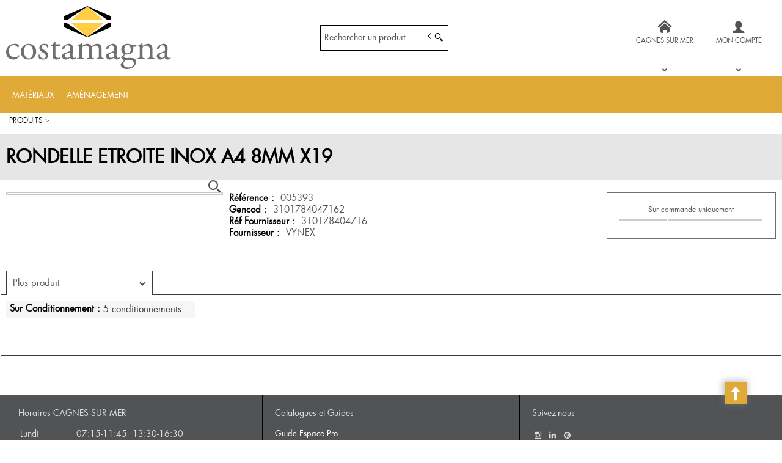

--- FILE ---
content_type: text/html; charset=UTF-8
request_url: https://espace-pro.costamagna.com/produit/-MDA1Mzkz
body_size: 8878
content:
<!DOCTYPE html>
<html  lang="fr" dir="ltr" prefix="content: http://purl.org/rss/1.0/modules/content/  dc: http://purl.org/dc/terms/  foaf: http://xmlns.com/foaf/0.1/  og: http://ogp.me/ns#  rdfs: http://www.w3.org/2000/01/rdf-schema#  schema: http://schema.org/  sioc: http://rdfs.org/sioc/ns#  sioct: http://rdfs.org/sioc/types#  skos: http://www.w3.org/2004/02/skos/core#  xsd: http://www.w3.org/2001/XMLSchema# ">
<head>
  <meta charset="utf-8" />
<style>/* @see https://github.com/aFarkas/lazysizes#broken-image-symbol */.js img.lazyload:not([src]) { visibility: hidden; }/* @see https://github.com/aFarkas/lazysizes#automatically-setting-the-sizes-attribute */.js img.lazyloaded[data-sizes=auto] { display: block; width: 100%; }</style>
<meta name="MobileOptimized" content="width" />
<meta name="HandheldFriendly" content="true" />
<meta name="viewport" content="width=device-width, initial-scale=1.0" />
<link rel="canonical" href="https://espace-pro.costamagna.com/produit/rondelle-etroite-inox-a4-8mm-x19-MDA1Mzkz" />
<meta name="title" content="RONDELLE ETROITE INOX A4 8MM X19" />
<meta name="description" content="RONDELLE ETROITE INOX A4 8MM X19" />
<meta name="robots" content="index,follow" />
<link rel="shortcut icon" href="/themes/custom/oec_custom/costamagna_front/img/favicon.png" type="image/png" />

  <title>RONDELLE ETROITE INOX A4 8MM X19 | Costamagna - Espace Pro</title>
    <!-- Global site tag (gtag.js) - Google Analytics -->
    <script async src="https://www.googletagmanager.com/gtag/js?id=G-SKMCJPFZZJ"></script>
    <script>
      window.dataLayer = window.dataLayer || [];
      function gtag() {
        dataLayer.push(arguments);
      }
      gtag('js', new Date());
      gtag('config', 'G-SKMCJPFZZJ');
    </script>
    <meta name="viewport"
          content="width=device-width, height=device-height, initial-scale=1.0, minimum-scale=1.0, shrink-to-fit=no">
    <meta http-equiv="X-UA-Compatible" content="IE=edge"/><link rel="stylesheet" media="all" href="/ressources/drupal/files/css/css_v2PPEbe_-Bli5dMONU1jL5bf7FcB0SCxqrCLArDToV4.css" />
<link rel="stylesheet" media="all" href="//maxcdn.bootstrapcdn.com/font-awesome/4.6.0/css/font-awesome.min.css" />
<link rel="stylesheet" media="all" href="/ressources/drupal/files/css/css_2Jx9GiwthbPwq_EsgyieY4RMods3TvtFkWAB4dv8feI.css" />
<link rel="stylesheet" media="all" href="/ressources/drupal/files/css/css_I4K_Opuz0jIE2yEKim0doTBjtpFEBFFsUabAR8Bqmxg.css" />
<link rel="stylesheet" media="print" href="/ressources/drupal/files/css/css_cqEfAtMPqMmKOnK5w_wft_FiAuGLUvxvp_ydtxT1h2c.css" />
<link rel="stylesheet" media="all" href="/ressources/drupal/files/css/css_VR5T7APUuCWbibxLI_2ir50fH7VnG3v3EPb1odFUd1Q.css" />

      
<!--[if lte IE 8]>
<script src="/ressources/drupal/files/js/js_VtafjXmRvoUgAzqzYTA3Wrjkx9wcWhjP0G4ZnnqRamA.js"></script>
<![endif]-->

</head><body role="document" class="user-logged-out page--module produit">
<a href="#main-content" class="visually-hidden focusable">Aller au contenu principal</a>

  <div class="dialog-off-canvas-main-canvas" data-off-canvas-main-canvas>
    <div id="app">
  <div class="layout-container" id="oecContent">
          <header class="header-site">                          <div class="header">
            <div class="content flex-fJbetween-fAcenter">
                                <div class="logo" role="banner">
                    <a href="/" title="Accueil Costamagna - Espace Pro" rel="home" class="flex-fJstart-fAcenter retourAccueil">
              <img src="/themes/custom/oec_custom/costamagna_front/img/logo.svg" alt="Logo Costamagna - Espace Pro"/>
        <span class="titre">Costamagna - Espace Pro</span>
        <span class="slogan"></span>
      </a>      </div>
<div id="block_recherche">
              <the-search inline-template :trigger-recherche="3">
    <div>
      <form class="openweb-recherche-form blockForm" data-drupal-selector="openweb-recherche-form" action="/recherche" method="GET" id="openweb-recherche-form" accept-charset="UTF-8">
  <div class="recherche flex-fJstart-fAcenter">
    <div class="js-form-item form-item js-form-type-search form-item-query js-form-item-query form-no-label">
          <input title="Saisissez ce que vous voulez rechercher" autofocus="true" data-name="main-search" spellcheck="false" data-drupal-selector="edit-query" :value="searchToken" @input="evt=&gt;searchToken=evt.target.value" v-on:keyup="openModal()" type="search" id="edit-query" name="query" size="60" maxlength="60" placeholder="Rechercher un produit" class="form-search required inputText" required="required" aria-required="true" />

        </div>
  <input autocomplete="off" data-drupal-selector="form-mzgw9gdtbxdcv2giawvbzgagmvcelilnlwapjulexvo" type="hidden" name="form_build_id" value="form-MZGW9GDTBxdCv2GIAWvbzgAGmvceliLnLwaPjUlEXvo" />
  <input data-drupal-selector="edit-openweb-recherche-form" type="hidden" name="form_id" value="openweb_recherche_form" />
<div data-drupal-selector="edit-actions" class="form-actions js-form-wrapper form-wrapper" id="edit-actions">  <button class="icon-search button js-form-submit form-submit" data-drupal-selector="edit-submit" type="submit" id="edit-submit" name="op" value=""><span>Saisissez votre recherche</span></button>
</div>

</div>

</form>

      <div class="modal_recherche__container">
        <the-search-modal
          v-bind:search-token="searchToken"
          v-bind:show-modal="showModal"
          v-bind:labels="{&quot;placeholderSearch&quot;:&quot;Rechercher un produit&quot;,&quot;titleSearch&quot;:&quot;Saisissez ce que vous voulez rechercher&quot;,&quot;buttonSearch&quot;:&quot;&lt;span&gt;Saisissez votre recherche&lt;\/span&gt;&quot;,&quot;labelSearch&quot;:&quot; &quot;,&quot;resultLink&quot;:&quot;Voir tous les r\u00e9sultats&quot;,&quot;productTitle&quot;:&quot;PRODUITS&quot;,&quot;categoryTitle&quot;:&quot;CATEGORIES&quot;,&quot;refLibelle&quot;:&quot;R\u00e9f\u00e9rence : &quot;,&quot;stockLibelle&quot;:&quot;Stock : : &quot;,&quot;variantLibelle&quot;:&quot;Cet article existe en plusieurs variantes&quot;,&quot;declinaisonLibelle&quot;:&quot;Cet article existe en plusieurs variantes&quot;,&quot;imageDefault&quot;:&quot;&lt;img src=\&quot;\/ressources\/images\/logo_costa.jpg\&quot; alt=\&quot;\&quot; title=\&quot;\&quot; \/&gt;&quot;}"
          v-bind:param-array='{&quot;recherche_assistee&quot;:1,&quot;recherche_assistee_nb_char&quot;:&quot;3&quot;,&quot;SHOW_CODE_ARTICLE&quot;:true,&quot;SHOW_STOCK&quot;:&quot;picto&quot;}'
          v-bind:libelle-stock='{&quot;indisponible&quot;:&quot;Nous consulter&quot;,&quot;enstock&quot;:&quot;Selon stock disponible&quot;,&quot;quantitelimitee&quot;:&quot;Quantit\u00e9 limit\u00e9e&quot;,&quot;surcommande&quot;:&quot;Sur commande uniquement&quot;}'
          v-if="showModal"
          @close="closeModal()"
        />
      </div>
    </div>
  </the-search>
</div>
  <div id="div_agence" class="divBloc">
      <div class="bloc flex-col-fJcenter-fAcenter icon-arrow-down blocOn">
      <span class="pixel_32 icon-home"></span>
              <p>CAGNES SUR MER</p>
          </div>
    <div class="blocDetail" id="bloc_agence" style="display: none">
      <span class="icon-cross"></span>
      <p class="txtcenter">
              Agence : 
        <b>COSTAMAGNA DISTRIBUTION          <br/>CHEMIN DES TRAVAILS          <br/>06800 CAGNES SUR MER          <br/>SIREN : 553 750 407                  </b>
                      <br/><a href="tel:04 92 02 64 30" title="Télephone">
            <b>04 92 02 64 30</b></a>          <br/>          <a href="mailto:drive540@costamagna.com" title="Courriel">
            <b>drive540@costamagna.com</b></a>            </p>
              <form class="grid-flex" name="formAgence"
              action="/choixAgence" method="POST">
          <p class="txtcenter">
            <label class="selectIcon icon-home" for="choixAgence">
              <select id="choixAgence" name="codeAgence"
                      onChange="javascript:document.forms[&#039;formAgence&#039;].submit();">
                                  <option
                    value="560">ANTIBES 2</option>
                                  <option
                    value="320">BRIGNOLES</option>
                                  <option
                    value="530">CAGNES PLIAGE COUVERTURE ETANCHÉITÉ</option>
                                  <option
                    value="540" selected="selected">CAGNES SUR MER</option>
                                  <option
                    value="220">CAVALAIRE</option>
                                  <option
                    value="550">CHATEAUNEUF DE GRASSE</option>
                                  <option
                    value="210">GRIMAUD</option>
                                  <option
                    value="240">GRIMAUD PPI</option>
                                  <option
                    value="120">HYERES</option>
                                  <option
                    value="150">LA FARLEDE</option>
                                  <option
                    value="160">LA SEYNE</option>
                                  <option
                    value="170">LE BEAUSSET</option>
                                  <option
                    value="430">MONTAUROUX</option>
                                  <option
                    value="480">MOUANS SARTOUX COUV. ETANCHÉITÉ</option>
                                  <option
                    value="470">MOUGINS</option>
                                  <option
                    value="620">NICE EST - SAINT ROCH</option>
                                  <option
                    value="630">NICE ETANCHEITE</option>
                                  <option
                    value="450">PUGET SUR ARGENS 2</option>
                                  <option
                    value="610">SAINT MARTIN DU VAR</option>
                                  <option
                    value="230">SAINTE MAXIME</option>
                                  <option
                    value="310">SALERNES</option>
                                  <option
                    value="520">VENCE</option>
                              </select><span class="flex-fJcenter-fAcenter icon-arrowdown"></span>
            </label>
          </p>
          <input type="hidden" name="actionForm" value="1"/>
                      <input name="urlFrom" type="hidden" value="https://espace-pro.costamagna.com/produit/-MDA1Mzkz"/>
                  </form>
          </div>
  </div>

  <div id="div_connexion" class="divBloc">
    <div class="bloc flex-col-fJcenter-fAcenter icon-arrow-down blocOff" id="connexion">
      <span class="pixel_32 icon-profile"></span>
      <p>MON COMPTE</p>
    </div>
    <div class="blocDetail" id="bloc_connexion" style="display: none">
      <span class="icon-cross"></span>
      <form class="openweb-user-login-form blockForm" data-drupal-selector="openweb-user-login-form" action="/produit/-MDA1Mzkz?destination=/produit/-MDA1Mzkz" method="post" id="openweb-user-login-form" accept-charset="UTF-8">
  <div class="js-form-item form-item inputTextbox js-form-type-textfield form-item-name js-form-item-name">
      <label for="edit-name" class="js-form-required form-required">Identifiant</label>
          <input autocorrect="none" autocapitalize="none" spellcheck="false" class="identification form-text required inputText" data-drupal-selector="edit-name" type="text" id="edit-name" name="name" value="" size="15" maxlength="60" placeholder="Identifiant" required="required" aria-required="true" />

        </div>
<div class="js-form-item form-item js-form-type-password form-item-pass js-form-item-pass">
      <label for="edit-pass" class="js-form-required form-required">Mot de passe</label>
          <input class="identification form-text required" data-drupal-selector="edit-pass" type="password" id="edit-pass" name="pass" size="15" maxlength="128" placeholder="Mot de passe" required="required" aria-required="true" />

        </div>
  <input autocomplete="off" data-drupal-selector="form-fwvstimchhykjfdy5ktgvzikc0g9cqrkro-swvjraj4" type="hidden" name="form_build_id" value="form-FWvstIMChhYKJFDy5ktgvzIkc0g9cqrKro_sWVjRaJ4" />
  <input data-drupal-selector="edit-openweb-user-login-form" type="hidden" name="form_id" value="openweb_user_login_form" />
<div data-drupal-selector="edit-actions" class="form-actions js-form-wrapper form-wrapper" id="edit-actions">      <button class="buttonIcon icon-login button js-form-submit form-submit" data-drupal-selector="edit-submit" type="submit" id="edit-submit" name="op" value="">Se connecter</button>
  </div>

</form>
<ul><li><a href="/user/password" title="Envoyer les instructions de réinitialisation par courriel." class="txtright">Mot de passe oublié ?</a></li></ul>
          </div>
  </div>




            </div>
          </div>
                          <div id="navigation">
            <div class="icon-nav flex-fJcenter-fAcenter" id="menuIcon"></div>
            <div id="menuNav">
              <nav id="menu">
                <div class="content flex-fJbetween-fAcenter" id="menuContent">
                                <div id="menuPLV" class="survol menuHZ">
        <the-menu-categories inline-template
      v-bind:activites="[&quot;6215592785&quot;,&quot;6221440695&quot;]"
      v-bind:first-code="'6215592785'"
      v-bind:current-code="''"
      v-bind:xml-data-version="01783"
      v-bind:cache-key="'f0eb6c4b810e4c6061836b63e863d0d6'"
      v-bind:niveau-max="1"
      v-bind:plv-casse="'maj'"
      v-bind:plv-affichage="'HZ'"
      v-bind:plv-ouverture="'survol'">
      <div id="catalogMenu" :class="'catalogMenu' + plvAffichage" v-show="plvAffichage == 'HZ'">
        <div :class="plvAffichage == 'HZ' ? 'flex-col-fJstart-fAstart' : 'flex-fJstart-fAstretch'">
          <span v-if="plvOuverture == 'clic' && plvAffichage == 'VT'" class="icon-cross pixel_32"
                v-on:click="toggle(plvAffichage)"></span>
          <div class="menuProduit_categories" :class="plvAffichage == 'HZ' ? 'flex-fJbetween-fAcenter' : ''">
                                                                <a  class="menu icon-arrow-right flex-fJcenter-fAcenter" href="/categorie/materiaux-6215592785"
                                                v-on:mouseover="loadSubMenu($event)" id="js_6215592785"
                                                title="MATÉRIAUX"><span>MATÉRIAUX </span>
              </a>
                                        <a  class="menu icon-arrow-right flex-fJcenter-fAcenter" href="/categorie/amenagement-6221440695"
                                                v-on:mouseover="loadSubMenu($event)" id="js_6221440695"
                                                title="AMÉNAGEMENT"><span>AMÉNAGEMENT </span>
              </a>
                      </div>
                      <div v-if="menus" class="menuProduit_activites"
                 :class="{'withImage' : menus.data.OPTIONS.SHOW_IMAGE_MENU && menus.data.OPTIONS.IMAGE != ''}">
              <img v-if="menus.data.OPTIONS.SHOW_IMAGE_MENU && menus.data.OPTIONS.IMAGE != ''" :src="menus.data.OPTIONS.IMAGE"/>
              <div v-if="menus.data.PLAN_VENTE" :key="menus.activite" class="menuProduit_activite"
                   :class="{ 'content' : (plvAffichage == 'HZ') }">
                <span v-if="plvOuverture == 'clic' && plvAffichage == 'HZ'" class="icon-cross pixel_32"
                      v-on:click="toggle(plvAffichage)"></span>
                <div v-for="child in menus.data.PLAN_VENTE" class="menuProduit_famille_container" :class="'plv_' + child.CODE">
                  <p class="menuProduit_famille_titre"
                     :class="{'withPicto' : child.OPTIONS.SHOW_PICTO_MENU && child.OPTIONS.PICTO != ''}">
                    <a class="menu_niv2" :href="child.LIEN"
                       :title="getLibelleCasse(child.LIBELLE,plvCasse)">
                      <img v-if="child.OPTIONS.SHOW_PICTO_MENU && child.OPTIONS.PICTO != ''" :src="child.OPTIONS.PICTO"/>
                      <span v-html="getLibelleCasse(child.LIBELLE,plvCasse)"></span></a>
                  </p>
                  <div class="menuProduit_famille"
                       v-if="niveauMax > 1 && child.PLAN_VENTE && child.PLAN_VENTE.length > 0">
                    <template v-for="subChild in child.PLAN_VENTE">
                      <p><a class="menu_niv3" :href="subChild.LIEN"
                            :title="getLibelleCasse(subChild.LIBELLE,plvCasse)"
                            v-html="getLibelleCasse(subChild.LIBELLE,plvCasse)"></a></p>
                      <div class="menuProduit_ssfamille"
                           v-if="niveauMax > 2 && subChild.PLAN_VENTE && subChild.PLAN_VENTE.length > 0">
                        <template v-for="subSubChild in subChild.PLAN_VENTE">
                          <p><a class="menu_niv4" :href="subSubChild.LIEN"
                                :title="getLibelleCasse(subSubChild.LIBELLE,plvCasse)"
                                v-html="getLibelleCasse(subSubChild.LIBELLE,plvCasse)"></a></p>
                          <div class="menuProduit_ssfamille"
                               v-if="niveauMax > 3 && subSubChild.PLAN_VENTE && subSubChild.PLAN_VENTE.length > 0">
                            <template v-for="subsubSubChild in subSubChild.PLAN_VENTE">
                              <p><a class="menu_niv5" :href="subSubSubChild.LIEN"
                                    :title="getLibelleCasse(subSubSubChild.LIBELLE,plvCasse)"
                                    v-html="getLibelleCasse(subSubSubChild.LIBELLE,plvCasse)"></a></p>
                              <div class="menuProduit_ssfamille"
                                   v-if="niveauMax > 4 && subSubSubChild.PLAN_VENTE && subSubSubChild.PLAN_VENTE.length > 0">
                                <template v-for="subsubSubSubChild in subSubSubChild.PLAN_VENTE">
                                  <p><a class="menu_niv6" :href="subsubSubSubChild.LIEN"
                                        :title="getLibelleCasse(subsubSubSubChild.LIBELLE,plvCasse)"
                                        v-html="getLibelleCasse(subsubSubSubChild.LIBELLE,plvCasse)"></a></p>
                                </template>
                              </div>
                            </template>
                          </div>
                        </template>
                      </div>
                    </template>
                  </div>
                </div>
              </div>
            </div>
            <div v-else-if="fetching" class="menuProduit_activites">
              <div class="menuProduit_empty">Chargement...</div>
            </div>
            <div v-else class="menuProduit_activites">
              <div class="menuProduit_empty">Aucune catégorie disponible</div>
            </div>
                  </div>
      </div>
    </the-menu-categories>
  </div>




                </div>
                              </nav>
            </div>
          </div>
                <div id="modalMobile" class="flex-fJcenter-fAcenter"
             style="display: none"></div>
      </header>
    
    <a id="main-content" tabindex="-1"></a>    <main>
          <div data-drupal-messages-fallback class="hidden"></div>  <script type="application/ld+json">{"@context":"http://schema.org","@type":"BreadcrumbList","itemListElement":[{"@type":"ListItem","position":1,"name":"Produits","item":"https://espace-pro.costamagna.com"},{"@type":"ListItem","position":2,"name":null,"item":"https://espace-pro.costamagna.com/categorie/-"},{"@type":"ListItem","position":3,"name":"RONDELLE ETROITE INOX A4 8MM X19","item":null}]}</script>
  <script type="application/ld+json">{"@context":"https://schema.org","@type":"Product","name":"RONDELLE ETROITE INOX A4 8MM X19","image":["https://media.espace-pro.costamagna.com/media/200x200/04094_RondelleEtroiteInox.jpg","https://media.espace-pro.costamagna.com/media/200x200/04094_RondelleEtroiteInox.jpg","https://media.espace-pro.costamagna.com/media/04094_RondelleEtroiteInox.jpg"]}</script>
  <div id="productCard">
             <p id="parentLink"><a href="/categorie/-" class="flex-fJcenter-fAcenter icon-arrow2-left"><span></span></a></p>
<nav class="breadcrumb" role="navigation" aria-labelledby="system-breadcrumb">
  <div class="content">
    <a href="https://espace-pro.costamagna.com/" title="PRODUITS"><span>PRODUITS</span></a>
                          <a href="/categorie/-" title=""><span></span></a>                </div>
</nav>

                    <div class="pageTitle">
    <div class="content flex-fJbetween-fAcenter">
         <h1>                                                <span class="ligneArticle_desi1"> RONDELLE ETROITE INOX A4 8MM X19 </span>            
    </h1>      </div>
</div>

        <div class="produitPresentation">
  <div class="content">
    <div class="produitImages">
                                          <span class="js_articleLink mainImage flex-fJcenter-fAcenter showZoom"
          data-image="https://media.espace-pro.costamagna.com/media/04094_RondelleEtroiteInox.jpg" data-libel="RONDELLE ETROITE INOX A4 8MM X19" data-titre="RONDELLE ETROITE INOX A4 8MM X19"
          data-fermer='<span class="icon-cross pixel_16"></span>'>
      <img src="" data-src="https://media.espace-pro.costamagna.com/media/200x200/04094_RondelleEtroiteInox.jpg" rel="preload" class="lazyload"
           alt="RONDELLE ETROITE INOX A4 8MM X19" title="RONDELLE ETROITE INOX A4 8MM X19"  />
      <span class="icon-zoom flex-fJcenter-fAcenter"></span>    </span>

    </div>
    <div class="produitDetail flex-wrap-fJbetween-fAstart">
      <div class="produitDescriptif">
                                        <p class="optionText produitCaracteristique">
    <span class="infoTitre">Référence : </span>    <span class="infoDetail">005393</span>
</p>
                                  <p class="optionText produitCaracteristique">
    <span class="infoTitre">Gencod : </span>    <span class="infoDetail">3101784047162</span>
</p>
                                  <p class="optionText produitCaracteristique">
    <span class="infoTitre">Réf fournisseur : </span>    <span class="infoDetail">310178404716</span>
</p>
                                  <p class="optionText produitCaracteristique">
    <span class="infoTitre">Fournisseur : </span>    <span class="infoDetail">VYNEX</span>
</p>
          
      </div>
                  <div class="produitStock">
                    <div class="blocStock">
            <p class="updateStock stock_surcommande flex-col-fJbetween-fAstretch">
        <span class="libelleStock">Sur commande uniquement</span>
      <span class="pictoStock flex-fJstart-fAcenter" title='Sur commande uniquement'>
            <span></span><span></span><span></span>
          </span>
      </p>
    </div>
      
                
      </div>
                </div>
        <div class="produitTarif flex-col-fJbetween-fAend">
                                      <div class="produitStock">
                      <div class="blocStock">
            <p class="updateStock stock_surcommande flex-col-fJbetween-fAstretch">
        <span class="libelleStock">Sur commande uniquement</span>
      <span class="pictoStock flex-fJstart-fAcenter" title='Sur commande uniquement'>
            <span></span><span></span><span></span>
          </span>
      </p>
    </div>
      
                    
        </div>
                      </div>
      </div>
</div>

                          <div id="tabs">
  <div class="menu">
    <ul class="content flex-fJstart">                                    <li id="tab_caract2"><a href="#onglet-2" class="flex-fJbetween-fAcenter">
            <span class="libelleOnglet"> Plus produit </span>
            <span class="icon-arrow-down"></span>
          </a></li>                                </ul>
  </div>
                  <div class="ongletTabs" id="onglet-2">
        <div class="content">
                                                <table class="produitTableauCaract">
                                                                                              <tr class="produitCaracteristique">
            <th class="infoTitre">Sur conditionnement :</th>
            <td class="infoDetail">5
             conditionnements </td>
          </tr>
                    </table>

          
        </div>
      </div>
            </div>

          </div>
  

    </main>

    
    
          <footer class="footer-site">
                  <div class="footerFirst">
            <div class="content flex-fJbetween">
                    <div class="grid-col horaires-agence">
    <p class="title_h6">Horaires CAGNES SUR MER</p>
    <table>
                    <tr>
                <td>Lundi</td>
                                                    <td>07:15-11:45</td>
                                    <td>13:30-16:30</td>
                                            </tr>
                    <tr>
                <td>Mardi</td>
                                                    <td>07:15-11:45</td>
                                    <td>13:30-16:30</td>
                                            </tr>
                    <tr>
                <td>Mercredi</td>
                                                    <td>07:15-11:45</td>
                                    <td>13:30-16:30</td>
                                            </tr>
                    <tr>
                <td>Jeudi</td>
                                                    <td>07:15-11:45</td>
                                    <td>13:30-16:30</td>
                                            </tr>
                    <tr>
                <td>Vendredi</td>
                                                    <td>07:15-11:45</td>
                                    <td>13:30-16:30</td>
                                            </tr>
                    <tr>
                <td>Samedi</td>
                                                    <td>08:00-11:45</td>
                                            </tr>
                    <tr>
                <td>Dimanche</td>
                <td>Fermé</td>            </tr>
            </table>
</div>

  <div id="block-operationscommerciales" class="menuFooter grid-col">
  <p class="title_h6">Catalogues et Guides</p>  <div class="flex-col-fJcenter-fAstart menu-operations-commerciales">
          <ul id="block-operationscommerciales" class="menuFooter grid-col">
              <li>
                      <a
              href="https://espace-pro.costamagna.com/ressources/PDF/Guide-de-prise-en-main-Espace-Pro-Costamagna.pdf"  title="Guide d&#039;utilisation du site Espace Pro Costamagna" target="_blank" >Guide Espace Pro</a>
                            </li>
              <li>
                      <a
              href="https://espace-pro.costamagna.com/ressources/drupal/files/2025-12/Catalogue%20Sudipan%202026BD.pdf"  title="Catalogue Sudipan 2026" target="_blank" >Catalogue Sudipan 2026</a>
                            </li>
              <li>
                      <a
              href="https://espace-pro.costamagna.com/ressources/PDF/Catalogue-Sudibois-2024.pdf"  title="Catalogue Sudibois 2024" target="_blank" >Catalogue Sudibois 2024</a>
                            </li>
          </ul>
  
  </div>
</div>

<div class="grid-col socialMediaBlock">
  <p class="title_h6">Suivez-nous</p>  

<ul class="social-media-links--platforms platforms inline horizontal">
      <li>
      <a class="social-media-link-icon--instagram" href="https://www.instagram.com//costamagna_distribution/"  >
        <span class='fa fa-instagram fa-2x'></span>
      </a>

          </li>
      <li>
      <a class="social-media-link-icon--linkedin" href="https://www.linkedin.com//company/costamagna-distribution/"  >
        <span class='fa fa-linkedin fa-2x'></span>
      </a>

          </li>
      <li>
      <a class="social-media-link-icon--pinterest" href="https://www.pinterest.com//costamagnadecoration/_created/"  >
        <span class='fa fa-pinterest fa-2x'></span>
      </a>

          </li>
  </ul>

</div>


            </div>
          </div>
                          <div class="footerSecond">
                  <div id="block-pieddepage" class="menuFooterHz">
                  <div class="content flex-fJcenter-fAcenter menu-footer">
                              <a href="/contactez-nous"  title="Contact">Contact</a>
                      <span class="separator"></span>                              <a href="https://espace-pro.costamagna.com/ressources/PDF/CGV2020.pdf"  target="_blank" >Conditions générales de vente</a>
                      <span class="separator"></span>                              <a href="/mentions" >Mentions légales</a>
                      <span class="separator"></span>                              <a href="/cookies" >Politique cookies</a>
                      <span class="separator"></span>                              <a href="/charte_rgpd" >Données personnelles</a>
                      <span class="separator"></span>                              <a href="https://www.costamagna.com/fr"  target="_blank" >Nous connaître</a>
                      <span class="separator"></span>                              <a href="http://meteofrance.com/previsions-meteo-france/provence-alpes-cote-d-azur/12"  target="_blank" >Météo</a>
                                      </div>
    
</div>



          </div>
              </footer>
      </div>
  <div id="modal" class="flex-fJcenter-fAcenter" style="display: none"></div>
  <p id="js_returnUp" class="icon-return_up"></p>
</div>


  </div>


<script type="application/json" data-drupal-selector="drupal-settings-json">{"path":{"baseUrl":"\/","scriptPath":null,"pathPrefix":"","currentPath":"produit\/-MDA1Mzkz","currentPathIsAdmin":false,"isFront":false,"currentLanguage":"fr"},"pluralDelimiter":"\u0003","suppressDeprecationErrors":true,"lazy":{"lazysizes":{"lazyClass":"lazyload","loadedClass":"lazyloaded","loadingClass":"lazyloading","preloadClass":"lazypreload","errorClass":"lazyerror","autosizesClass":"lazyautosizes","srcAttr":"data-src","srcsetAttr":"data-srcset","sizesAttr":"data-sizes","minSize":40,"customMedia":[],"init":true,"expFactor":1.5,"hFac":0.8,"loadMode":2,"loadHidden":true,"ricTimeout":0,"throttleDelay":125,"plugins":[]},"placeholderSrc":"","preferNative":false,"minified":true,"libraryPath":"\/libraries\/lazysizes"},"articles":{"ARTICLE":{"DESIGNATION":{"CASSE":"maj","IS_DESI_COM":false,"DESI_COM":"","FULL_DESIGNATION":"RONDELLE ETROITE INOX A4 8MM X19","AFFICHAGE":{"1":{"1":"RONDELLE ETROITE INOX A4 8MM X19"}}},"CODE_ARTICLE":"005393","CODE_DECLINAISON":"","HIDDEN_CODE_ARTICLE":"005393","HIDDEN_CODE_DECLINAISON":"","GENCOD":"3101784047162","REF_FOURN":"310178404716","UNITE_TARIF":"PIECE","UNITE_STOCK":"PIECE","UNITE_PREPA":"PIECE","COEF_CONV":"1","CDT":{"1":{"CONDITIONNEMENT":"1"},"2":{"CONDITIONNEMENT":"5"},"COND_DIVISIBLE":false},"UNITE_DIVISIBLE":true,"UNITE_DIMENSION":"cm","SHOW_COND_PREPA":false,"SHOW_DIM_LIST":false,"DECLINAISON_DYNAMIQUE":"0","DECLINAISON_DYNAMIQUE_LIBELLE":null,"CLASS":{"DIVISIBLE":"js-divisible","STEPS":"0.001","MAX":"999"},"HAS_EMBALLAGES":false,"IS_PRESTATION":false,"dimensionsVariables":"0","IS_VARIANT":null,"STOCK":{"AFFICHAGE":"picto","NON_STOCKE":1,"INFO_STOCK_LIB":"PreOrder","INFO_STOCK":"surCommande","DEPOTS":{"COUNT":"3"}}},"PARAMS":{"CODE_AGENCE":"540","CDE_ALLOWED":false,"SHOW_STARTING_PRICE":false,"SHOW_ARTICLE_BREADCRUMB":false,"SHOW_CROSS_SELL":true,"SHOW_REGROUPEMENT_TABLEAU":false,"SHOW_STOCK":"picto","SHOW_ARTICLE_COMMANDE":false,"SHOW_COMMANDE_FOURNISSEUR":false,"SHOW_DELAI_REAPPRO":false,"SHOW_DECLINAISON_DESIGNATION2":true,"SHOW_ARTICLE_CONTACT":false,"HAS_INFOS_STOCK":false,"HAS_PRESTATION":false,"HAS_DECLINAISONS":false,"IS_DECLINAISON_DYNAMIQUE":false,"IS_DIMENSIONS_VARIABLES":false,"HAS_REGROUPEMENT":false,"SHOW_PROMO_LABEL":true,"SHOW_PROMO_MONTANT":"label","SHOW_UNITE_TARIF":true,"SHOW_PRIX_HT":false,"SHOW_PRIX_TTC":true,"SHOW_CODE_ARTICLE":true,"SHOW_PRIX_PUBLIC":false,"SHOW_PRIX_PERSO":true},"SAISIE":{"MODE_SAISIE":"AUCUN","QUANTITE":0},"TARIF":{"PARAMS":{"MANAGE_PRIX":"none","NAVIGATION_TARIF":null,"SHOW_UNITE_TARIF":true,"SHOW_PRIX_PUBLIC":false,"SHOW_PRIX_PERSO":true,"SHOW_PRIX_HT":false,"SHOW_PRIX_TTC":true}},"COMPLEMENT":{"PARAM":{"articles_connexe":false,"articles_substitution":false,"cross_selling":false,"prestation":false,"regroupement":false,"articles_emballages":false,"articles_composants":false}},"PLAN_VENTE":{"CODE":"","LIBELLE":null,"CASSE":"maj","HIDE_CATEG_LIST":false,"PICTO":"","IMAGE":null,"DESCRIPTIF":null,"COMPLEMENT":null,"FILES":[],"SHOW_ARTICLES_LIST_LINK":true,"LIEN":"\/categorie\/-","HIERARCHIE":[{"CODE":"","LIBELLE":null,"PICTO":"","LIEN":"\/categorie\/-"}],"jsonLd":{"@context":"http:\/\/schema.org","@type":"BreadcrumbList","itemListElement":[{"@type":"ListItem","position":1,"name":"Produits","item":"https:\/\/espace-pro.costamagna.com"},{"@type":"ListItem","position":2,"name":null,"item":"https:\/\/espace-pro.costamagna.com\/categorie\/-"}]},"AFFICHAGE_THUMBNAILS_PDF":false},"PANIER_TYPE_MODE":false},"form":null,"codeAgence":"540","ajaxTrustedUrl":{"form_action_p_pvdeGsVG5zNF_XLGPTvYSKCf43t8qZYSwcfZl2uzM":true,"\/recherche":true},"googleAnalyticsDrupalInstalled":true,"googleTagManagerDrupalInstalled":false,"user":{"uid":0,"permissionsHash":"cdda8df7f224b67f288e6241d9fdbf06d2f403a0a6f9d630e94c238c0af7ac84"}}</script>
<script src="/ressources/drupal/files/js/js_PPOanlgWrHxV74RSywYpIdBP4cluVLZI5AdoxSrM4gk.js"></script>

</body>
</html>

--- FILE ---
content_type: application/javascript
request_url: https://espace-pro.costamagna.com/ressources/drupal/files/js/js_PPOanlgWrHxV74RSywYpIdBP4cluVLZI5AdoxSrM4gk.js
body_size: 269129
content:
/*! jQuery v3.4.1 | (c) JS Foundation and other contributors | jquery.org/license */
!function(e,t){"use strict";"object"==typeof module&&"object"==typeof module.exports?module.exports=e.document?t(e,!0):function(e){if(!e.document)throw new Error("jQuery requires a window with a document");return t(e)}:t(e)}("undefined"!=typeof window?window:this,function(C,e){"use strict";var t=[],E=C.document,r=Object.getPrototypeOf,s=t.slice,g=t.concat,u=t.push,i=t.indexOf,n={},o=n.toString,v=n.hasOwnProperty,a=v.toString,l=a.call(Object),y={},m=function(e){return"function"==typeof e&&"number"!=typeof e.nodeType},x=function(e){return null!=e&&e===e.window},c={type:!0,src:!0,nonce:!0,noModule:!0};function b(e,t,n){var r,i,o=(n=n||E).createElement("script");if(o.text=e,t)for(r in c)(i=t[r]||t.getAttribute&&t.getAttribute(r))&&o.setAttribute(r,i);n.head.appendChild(o).parentNode.removeChild(o)}function w(e){return null==e?e+"":"object"==typeof e||"function"==typeof e?n[o.call(e)]||"object":typeof e}var f="3.4.1",k=function(e,t){return new k.fn.init(e,t)},p=/^[\s\uFEFF\xA0]+|[\s\uFEFF\xA0]+$/g;function d(e){var t=!!e&&"length"in e&&e.length,n=w(e);return!m(e)&&!x(e)&&("array"===n||0===t||"number"==typeof t&&0<t&&t-1 in e)}k.fn=k.prototype={jquery:f,constructor:k,length:0,toArray:function(){return s.call(this)},get:function(e){return null==e?s.call(this):e<0?this[e+this.length]:this[e]},pushStack:function(e){var t=k.merge(this.constructor(),e);return t.prevObject=this,t},each:function(e){return k.each(this,e)},map:function(n){return this.pushStack(k.map(this,function(e,t){return n.call(e,t,e)}))},slice:function(){return this.pushStack(s.apply(this,arguments))},first:function(){return this.eq(0)},last:function(){return this.eq(-1)},eq:function(e){var t=this.length,n=+e+(e<0?t:0);return this.pushStack(0<=n&&n<t?[this[n]]:[])},end:function(){return this.prevObject||this.constructor()},push:u,sort:t.sort,splice:t.splice},k.extend=k.fn.extend=function(){var e,t,n,r,i,o,a=arguments[0]||{},s=1,u=arguments.length,l=!1;for("boolean"==typeof a&&(l=a,a=arguments[s]||{},s++),"object"==typeof a||m(a)||(a={}),s===u&&(a=this,s--);s<u;s++)if(null!=(e=arguments[s]))for(t in e)r=e[t],"__proto__"!==t&&a!==r&&(l&&r&&(k.isPlainObject(r)||(i=Array.isArray(r)))?(n=a[t],o=i&&!Array.isArray(n)?[]:i||k.isPlainObject(n)?n:{},i=!1,a[t]=k.extend(l,o,r)):void 0!==r&&(a[t]=r));return a},k.extend({expando:"jQuery"+(f+Math.random()).replace(/\D/g,""),isReady:!0,error:function(e){throw new Error(e)},noop:function(){},isPlainObject:function(e){var t,n;return!(!e||"[object Object]"!==o.call(e))&&(!(t=r(e))||"function"==typeof(n=v.call(t,"constructor")&&t.constructor)&&a.call(n)===l)},isEmptyObject:function(e){var t;for(t in e)return!1;return!0},globalEval:function(e,t){b(e,{nonce:t&&t.nonce})},each:function(e,t){var n,r=0;if(d(e)){for(n=e.length;r<n;r++)if(!1===t.call(e[r],r,e[r]))break}else for(r in e)if(!1===t.call(e[r],r,e[r]))break;return e},trim:function(e){return null==e?"":(e+"").replace(p,"")},makeArray:function(e,t){var n=t||[];return null!=e&&(d(Object(e))?k.merge(n,"string"==typeof e?[e]:e):u.call(n,e)),n},inArray:function(e,t,n){return null==t?-1:i.call(t,e,n)},merge:function(e,t){for(var n=+t.length,r=0,i=e.length;r<n;r++)e[i++]=t[r];return e.length=i,e},grep:function(e,t,n){for(var r=[],i=0,o=e.length,a=!n;i<o;i++)!t(e[i],i)!==a&&r.push(e[i]);return r},map:function(e,t,n){var r,i,o=0,a=[];if(d(e))for(r=e.length;o<r;o++)null!=(i=t(e[o],o,n))&&a.push(i);else for(o in e)null!=(i=t(e[o],o,n))&&a.push(i);return g.apply([],a)},guid:1,support:y}),"function"==typeof Symbol&&(k.fn[Symbol.iterator]=t[Symbol.iterator]),k.each("Boolean Number String Function Array Date RegExp Object Error Symbol".split(" "),function(e,t){n["[object "+t+"]"]=t.toLowerCase()});var h=function(n){var e,d,b,o,i,h,f,g,w,u,l,T,C,a,E,v,s,c,y,k="sizzle"+1*new Date,m=n.document,S=0,r=0,p=ue(),x=ue(),N=ue(),A=ue(),D=function(e,t){return e===t&&(l=!0),0},j={}.hasOwnProperty,t=[],q=t.pop,L=t.push,H=t.push,O=t.slice,P=function(e,t){for(var n=0,r=e.length;n<r;n++)if(e[n]===t)return n;return-1},R="checked|selected|async|autofocus|autoplay|controls|defer|disabled|hidden|ismap|loop|multiple|open|readonly|required|scoped",M="[\\x20\\t\\r\\n\\f]",I="(?:\\\\.|[\\w-]|[^\0-\\xa0])+",W="\\["+M+"*("+I+")(?:"+M+"*([*^$|!~]?=)"+M+"*(?:'((?:\\\\.|[^\\\\'])*)'|\"((?:\\\\.|[^\\\\\"])*)\"|("+I+"))|)"+M+"*\\]",$=":("+I+")(?:\\((('((?:\\\\.|[^\\\\'])*)'|\"((?:\\\\.|[^\\\\\"])*)\")|((?:\\\\.|[^\\\\()[\\]]|"+W+")*)|.*)\\)|)",F=new RegExp(M+"+","g"),B=new RegExp("^"+M+"+|((?:^|[^\\\\])(?:\\\\.)*)"+M+"+$","g"),_=new RegExp("^"+M+"*,"+M+"*"),z=new RegExp("^"+M+"*([>+~]|"+M+")"+M+"*"),U=new RegExp(M+"|>"),X=new RegExp($),V=new RegExp("^"+I+"$"),G={ID:new RegExp("^#("+I+")"),CLASS:new RegExp("^\\.("+I+")"),TAG:new RegExp("^("+I+"|[*])"),ATTR:new RegExp("^"+W),PSEUDO:new RegExp("^"+$),CHILD:new RegExp("^:(only|first|last|nth|nth-last)-(child|of-type)(?:\\("+M+"*(even|odd|(([+-]|)(\\d*)n|)"+M+"*(?:([+-]|)"+M+"*(\\d+)|))"+M+"*\\)|)","i"),bool:new RegExp("^(?:"+R+")$","i"),needsContext:new RegExp("^"+M+"*[>+~]|:(even|odd|eq|gt|lt|nth|first|last)(?:\\("+M+"*((?:-\\d)?\\d*)"+M+"*\\)|)(?=[^-]|$)","i")},Y=/HTML$/i,Q=/^(?:input|select|textarea|button)$/i,J=/^h\d$/i,K=/^[^{]+\{\s*\[native \w/,Z=/^(?:#([\w-]+)|(\w+)|\.([\w-]+))$/,ee=/[+~]/,te=new RegExp("\\\\([\\da-f]{1,6}"+M+"?|("+M+")|.)","ig"),ne=function(e,t,n){var r="0x"+t-65536;return r!=r||n?t:r<0?String.fromCharCode(r+65536):String.fromCharCode(r>>10|55296,1023&r|56320)},re=/([\0-\x1f\x7f]|^-?\d)|^-$|[^\0-\x1f\x7f-\uFFFF\w-]/g,ie=function(e,t){return t?"\0"===e?"\ufffd":e.slice(0,-1)+"\\"+e.charCodeAt(e.length-1).toString(16)+" ":"\\"+e},oe=function(){T()},ae=be(function(e){return!0===e.disabled&&"fieldset"===e.nodeName.toLowerCase()},{dir:"parentNode",next:"legend"});try{H.apply(t=O.call(m.childNodes),m.childNodes),t[m.childNodes.length].nodeType}catch(e){H={apply:t.length?function(e,t){L.apply(e,O.call(t))}:function(e,t){var n=e.length,r=0;while(e[n++]=t[r++]);e.length=n-1}}}function se(t,e,n,r){var i,o,a,s,u,l,c,f=e&&e.ownerDocument,p=e?e.nodeType:9;if(n=n||[],"string"!=typeof t||!t||1!==p&&9!==p&&11!==p)return n;if(!r&&((e?e.ownerDocument||e:m)!==C&&T(e),e=e||C,E)){if(11!==p&&(u=Z.exec(t)))if(i=u[1]){if(9===p){if(!(a=e.getElementById(i)))return n;if(a.id===i)return n.push(a),n}else if(f&&(a=f.getElementById(i))&&y(e,a)&&a.id===i)return n.push(a),n}else{if(u[2])return H.apply(n,e.getElementsByTagName(t)),n;if((i=u[3])&&d.getElementsByClassName&&e.getElementsByClassName)return H.apply(n,e.getElementsByClassName(i)),n}if(d.qsa&&!A[t+" "]&&(!v||!v.test(t))&&(1!==p||"object"!==e.nodeName.toLowerCase())){if(c=t,f=e,1===p&&U.test(t)){(s=e.getAttribute("id"))?s=s.replace(re,ie):e.setAttribute("id",s=k),o=(l=h(t)).length;while(o--)l[o]="#"+s+" "+xe(l[o]);c=l.join(","),f=ee.test(t)&&ye(e.parentNode)||e}try{return H.apply(n,f.querySelectorAll(c)),n}catch(e){A(t,!0)}finally{s===k&&e.removeAttribute("id")}}}return g(t.replace(B,"$1"),e,n,r)}function ue(){var r=[];return function e(t,n){return r.push(t+" ")>b.cacheLength&&delete e[r.shift()],e[t+" "]=n}}function le(e){return e[k]=!0,e}function ce(e){var t=C.createElement("fieldset");try{return!!e(t)}catch(e){return!1}finally{t.parentNode&&t.parentNode.removeChild(t),t=null}}function fe(e,t){var n=e.split("|"),r=n.length;while(r--)b.attrHandle[n[r]]=t}function pe(e,t){var n=t&&e,r=n&&1===e.nodeType&&1===t.nodeType&&e.sourceIndex-t.sourceIndex;if(r)return r;if(n)while(n=n.nextSibling)if(n===t)return-1;return e?1:-1}function de(t){return function(e){return"input"===e.nodeName.toLowerCase()&&e.type===t}}function he(n){return function(e){var t=e.nodeName.toLowerCase();return("input"===t||"button"===t)&&e.type===n}}function ge(t){return function(e){return"form"in e?e.parentNode&&!1===e.disabled?"label"in e?"label"in e.parentNode?e.parentNode.disabled===t:e.disabled===t:e.isDisabled===t||e.isDisabled!==!t&&ae(e)===t:e.disabled===t:"label"in e&&e.disabled===t}}function ve(a){return le(function(o){return o=+o,le(function(e,t){var n,r=a([],e.length,o),i=r.length;while(i--)e[n=r[i]]&&(e[n]=!(t[n]=e[n]))})})}function ye(e){return e&&"undefined"!=typeof e.getElementsByTagName&&e}for(e in d=se.support={},i=se.isXML=function(e){var t=e.namespaceURI,n=(e.ownerDocument||e).documentElement;return!Y.test(t||n&&n.nodeName||"HTML")},T=se.setDocument=function(e){var t,n,r=e?e.ownerDocument||e:m;return r!==C&&9===r.nodeType&&r.documentElement&&(a=(C=r).documentElement,E=!i(C),m!==C&&(n=C.defaultView)&&n.top!==n&&(n.addEventListener?n.addEventListener("unload",oe,!1):n.attachEvent&&n.attachEvent("onunload",oe)),d.attributes=ce(function(e){return e.className="i",!e.getAttribute("className")}),d.getElementsByTagName=ce(function(e){return e.appendChild(C.createComment("")),!e.getElementsByTagName("*").length}),d.getElementsByClassName=K.test(C.getElementsByClassName),d.getById=ce(function(e){return a.appendChild(e).id=k,!C.getElementsByName||!C.getElementsByName(k).length}),d.getById?(b.filter.ID=function(e){var t=e.replace(te,ne);return function(e){return e.getAttribute("id")===t}},b.find.ID=function(e,t){if("undefined"!=typeof t.getElementById&&E){var n=t.getElementById(e);return n?[n]:[]}}):(b.filter.ID=function(e){var n=e.replace(te,ne);return function(e){var t="undefined"!=typeof e.getAttributeNode&&e.getAttributeNode("id");return t&&t.value===n}},b.find.ID=function(e,t){if("undefined"!=typeof t.getElementById&&E){var n,r,i,o=t.getElementById(e);if(o){if((n=o.getAttributeNode("id"))&&n.value===e)return[o];i=t.getElementsByName(e),r=0;while(o=i[r++])if((n=o.getAttributeNode("id"))&&n.value===e)return[o]}return[]}}),b.find.TAG=d.getElementsByTagName?function(e,t){return"undefined"!=typeof t.getElementsByTagName?t.getElementsByTagName(e):d.qsa?t.querySelectorAll(e):void 0}:function(e,t){var n,r=[],i=0,o=t.getElementsByTagName(e);if("*"===e){while(n=o[i++])1===n.nodeType&&r.push(n);return r}return o},b.find.CLASS=d.getElementsByClassName&&function(e,t){if("undefined"!=typeof t.getElementsByClassName&&E)return t.getElementsByClassName(e)},s=[],v=[],(d.qsa=K.test(C.querySelectorAll))&&(ce(function(e){a.appendChild(e).innerHTML="<a id='"+k+"'></a><select id='"+k+"-\r\\' msallowcapture=''><option selected=''></option></select>",e.querySelectorAll("[msallowcapture^='']").length&&v.push("[*^$]="+M+"*(?:''|\"\")"),e.querySelectorAll("[selected]").length||v.push("\\["+M+"*(?:value|"+R+")"),e.querySelectorAll("[id~="+k+"-]").length||v.push("~="),e.querySelectorAll(":checked").length||v.push(":checked"),e.querySelectorAll("a#"+k+"+*").length||v.push(".#.+[+~]")}),ce(function(e){e.innerHTML="<a href='' disabled='disabled'></a><select disabled='disabled'><option/></select>";var t=C.createElement("input");t.setAttribute("type","hidden"),e.appendChild(t).setAttribute("name","D"),e.querySelectorAll("[name=d]").length&&v.push("name"+M+"*[*^$|!~]?="),2!==e.querySelectorAll(":enabled").length&&v.push(":enabled",":disabled"),a.appendChild(e).disabled=!0,2!==e.querySelectorAll(":disabled").length&&v.push(":enabled",":disabled"),e.querySelectorAll("*,:x"),v.push(",.*:")})),(d.matchesSelector=K.test(c=a.matches||a.webkitMatchesSelector||a.mozMatchesSelector||a.oMatchesSelector||a.msMatchesSelector))&&ce(function(e){d.disconnectedMatch=c.call(e,"*"),c.call(e,"[s!='']:x"),s.push("!=",$)}),v=v.length&&new RegExp(v.join("|")),s=s.length&&new RegExp(s.join("|")),t=K.test(a.compareDocumentPosition),y=t||K.test(a.contains)?function(e,t){var n=9===e.nodeType?e.documentElement:e,r=t&&t.parentNode;return e===r||!(!r||1!==r.nodeType||!(n.contains?n.contains(r):e.compareDocumentPosition&&16&e.compareDocumentPosition(r)))}:function(e,t){if(t)while(t=t.parentNode)if(t===e)return!0;return!1},D=t?function(e,t){if(e===t)return l=!0,0;var n=!e.compareDocumentPosition-!t.compareDocumentPosition;return n||(1&(n=(e.ownerDocument||e)===(t.ownerDocument||t)?e.compareDocumentPosition(t):1)||!d.sortDetached&&t.compareDocumentPosition(e)===n?e===C||e.ownerDocument===m&&y(m,e)?-1:t===C||t.ownerDocument===m&&y(m,t)?1:u?P(u,e)-P(u,t):0:4&n?-1:1)}:function(e,t){if(e===t)return l=!0,0;var n,r=0,i=e.parentNode,o=t.parentNode,a=[e],s=[t];if(!i||!o)return e===C?-1:t===C?1:i?-1:o?1:u?P(u,e)-P(u,t):0;if(i===o)return pe(e,t);n=e;while(n=n.parentNode)a.unshift(n);n=t;while(n=n.parentNode)s.unshift(n);while(a[r]===s[r])r++;return r?pe(a[r],s[r]):a[r]===m?-1:s[r]===m?1:0}),C},se.matches=function(e,t){return se(e,null,null,t)},se.matchesSelector=function(e,t){if((e.ownerDocument||e)!==C&&T(e),d.matchesSelector&&E&&!A[t+" "]&&(!s||!s.test(t))&&(!v||!v.test(t)))try{var n=c.call(e,t);if(n||d.disconnectedMatch||e.document&&11!==e.document.nodeType)return n}catch(e){A(t,!0)}return 0<se(t,C,null,[e]).length},se.contains=function(e,t){return(e.ownerDocument||e)!==C&&T(e),y(e,t)},se.attr=function(e,t){(e.ownerDocument||e)!==C&&T(e);var n=b.attrHandle[t.toLowerCase()],r=n&&j.call(b.attrHandle,t.toLowerCase())?n(e,t,!E):void 0;return void 0!==r?r:d.attributes||!E?e.getAttribute(t):(r=e.getAttributeNode(t))&&r.specified?r.value:null},se.escape=function(e){return(e+"").replace(re,ie)},se.error=function(e){throw new Error("Syntax error, unrecognized expression: "+e)},se.uniqueSort=function(e){var t,n=[],r=0,i=0;if(l=!d.detectDuplicates,u=!d.sortStable&&e.slice(0),e.sort(D),l){while(t=e[i++])t===e[i]&&(r=n.push(i));while(r--)e.splice(n[r],1)}return u=null,e},o=se.getText=function(e){var t,n="",r=0,i=e.nodeType;if(i){if(1===i||9===i||11===i){if("string"==typeof e.textContent)return e.textContent;for(e=e.firstChild;e;e=e.nextSibling)n+=o(e)}else if(3===i||4===i)return e.nodeValue}else while(t=e[r++])n+=o(t);return n},(b=se.selectors={cacheLength:50,createPseudo:le,match:G,attrHandle:{},find:{},relative:{">":{dir:"parentNode",first:!0}," ":{dir:"parentNode"},"+":{dir:"previousSibling",first:!0},"~":{dir:"previousSibling"}},preFilter:{ATTR:function(e){return e[1]=e[1].replace(te,ne),e[3]=(e[3]||e[4]||e[5]||"").replace(te,ne),"~="===e[2]&&(e[3]=" "+e[3]+" "),e.slice(0,4)},CHILD:function(e){return e[1]=e[1].toLowerCase(),"nth"===e[1].slice(0,3)?(e[3]||se.error(e[0]),e[4]=+(e[4]?e[5]+(e[6]||1):2*("even"===e[3]||"odd"===e[3])),e[5]=+(e[7]+e[8]||"odd"===e[3])):e[3]&&se.error(e[0]),e},PSEUDO:function(e){var t,n=!e[6]&&e[2];return G.CHILD.test(e[0])?null:(e[3]?e[2]=e[4]||e[5]||"":n&&X.test(n)&&(t=h(n,!0))&&(t=n.indexOf(")",n.length-t)-n.length)&&(e[0]=e[0].slice(0,t),e[2]=n.slice(0,t)),e.slice(0,3))}},filter:{TAG:function(e){var t=e.replace(te,ne).toLowerCase();return"*"===e?function(){return!0}:function(e){return e.nodeName&&e.nodeName.toLowerCase()===t}},CLASS:function(e){var t=p[e+" "];return t||(t=new RegExp("(^|"+M+")"+e+"("+M+"|$)"))&&p(e,function(e){return t.test("string"==typeof e.className&&e.className||"undefined"!=typeof e.getAttribute&&e.getAttribute("class")||"")})},ATTR:function(n,r,i){return function(e){var t=se.attr(e,n);return null==t?"!="===r:!r||(t+="","="===r?t===i:"!="===r?t!==i:"^="===r?i&&0===t.indexOf(i):"*="===r?i&&-1<t.indexOf(i):"$="===r?i&&t.slice(-i.length)===i:"~="===r?-1<(" "+t.replace(F," ")+" ").indexOf(i):"|="===r&&(t===i||t.slice(0,i.length+1)===i+"-"))}},CHILD:function(h,e,t,g,v){var y="nth"!==h.slice(0,3),m="last"!==h.slice(-4),x="of-type"===e;return 1===g&&0===v?function(e){return!!e.parentNode}:function(e,t,n){var r,i,o,a,s,u,l=y!==m?"nextSibling":"previousSibling",c=e.parentNode,f=x&&e.nodeName.toLowerCase(),p=!n&&!x,d=!1;if(c){if(y){while(l){a=e;while(a=a[l])if(x?a.nodeName.toLowerCase()===f:1===a.nodeType)return!1;u=l="only"===h&&!u&&"nextSibling"}return!0}if(u=[m?c.firstChild:c.lastChild],m&&p){d=(s=(r=(i=(o=(a=c)[k]||(a[k]={}))[a.uniqueID]||(o[a.uniqueID]={}))[h]||[])[0]===S&&r[1])&&r[2],a=s&&c.childNodes[s];while(a=++s&&a&&a[l]||(d=s=0)||u.pop())if(1===a.nodeType&&++d&&a===e){i[h]=[S,s,d];break}}else if(p&&(d=s=(r=(i=(o=(a=e)[k]||(a[k]={}))[a.uniqueID]||(o[a.uniqueID]={}))[h]||[])[0]===S&&r[1]),!1===d)while(a=++s&&a&&a[l]||(d=s=0)||u.pop())if((x?a.nodeName.toLowerCase()===f:1===a.nodeType)&&++d&&(p&&((i=(o=a[k]||(a[k]={}))[a.uniqueID]||(o[a.uniqueID]={}))[h]=[S,d]),a===e))break;return(d-=v)===g||d%g==0&&0<=d/g}}},PSEUDO:function(e,o){var t,a=b.pseudos[e]||b.setFilters[e.toLowerCase()]||se.error("unsupported pseudo: "+e);return a[k]?a(o):1<a.length?(t=[e,e,"",o],b.setFilters.hasOwnProperty(e.toLowerCase())?le(function(e,t){var n,r=a(e,o),i=r.length;while(i--)e[n=P(e,r[i])]=!(t[n]=r[i])}):function(e){return a(e,0,t)}):a}},pseudos:{not:le(function(e){var r=[],i=[],s=f(e.replace(B,"$1"));return s[k]?le(function(e,t,n,r){var i,o=s(e,null,r,[]),a=e.length;while(a--)(i=o[a])&&(e[a]=!(t[a]=i))}):function(e,t,n){return r[0]=e,s(r,null,n,i),r[0]=null,!i.pop()}}),has:le(function(t){return function(e){return 0<se(t,e).length}}),contains:le(function(t){return t=t.replace(te,ne),function(e){return-1<(e.textContent||o(e)).indexOf(t)}}),lang:le(function(n){return V.test(n||"")||se.error("unsupported lang: "+n),n=n.replace(te,ne).toLowerCase(),function(e){var t;do{if(t=E?e.lang:e.getAttribute("xml:lang")||e.getAttribute("lang"))return(t=t.toLowerCase())===n||0===t.indexOf(n+"-")}while((e=e.parentNode)&&1===e.nodeType);return!1}}),target:function(e){var t=n.location&&n.location.hash;return t&&t.slice(1)===e.id},root:function(e){return e===a},focus:function(e){return e===C.activeElement&&(!C.hasFocus||C.hasFocus())&&!!(e.type||e.href||~e.tabIndex)},enabled:ge(!1),disabled:ge(!0),checked:function(e){var t=e.nodeName.toLowerCase();return"input"===t&&!!e.checked||"option"===t&&!!e.selected},selected:function(e){return e.parentNode&&e.parentNode.selectedIndex,!0===e.selected},empty:function(e){for(e=e.firstChild;e;e=e.nextSibling)if(e.nodeType<6)return!1;return!0},parent:function(e){return!b.pseudos.empty(e)},header:function(e){return J.test(e.nodeName)},input:function(e){return Q.test(e.nodeName)},button:function(e){var t=e.nodeName.toLowerCase();return"input"===t&&"button"===e.type||"button"===t},text:function(e){var t;return"input"===e.nodeName.toLowerCase()&&"text"===e.type&&(null==(t=e.getAttribute("type"))||"text"===t.toLowerCase())},first:ve(function(){return[0]}),last:ve(function(e,t){return[t-1]}),eq:ve(function(e,t,n){return[n<0?n+t:n]}),even:ve(function(e,t){for(var n=0;n<t;n+=2)e.push(n);return e}),odd:ve(function(e,t){for(var n=1;n<t;n+=2)e.push(n);return e}),lt:ve(function(e,t,n){for(var r=n<0?n+t:t<n?t:n;0<=--r;)e.push(r);return e}),gt:ve(function(e,t,n){for(var r=n<0?n+t:n;++r<t;)e.push(r);return e})}}).pseudos.nth=b.pseudos.eq,{radio:!0,checkbox:!0,file:!0,password:!0,image:!0})b.pseudos[e]=de(e);for(e in{submit:!0,reset:!0})b.pseudos[e]=he(e);function me(){}function xe(e){for(var t=0,n=e.length,r="";t<n;t++)r+=e[t].value;return r}function be(s,e,t){var u=e.dir,l=e.next,c=l||u,f=t&&"parentNode"===c,p=r++;return e.first?function(e,t,n){while(e=e[u])if(1===e.nodeType||f)return s(e,t,n);return!1}:function(e,t,n){var r,i,o,a=[S,p];if(n){while(e=e[u])if((1===e.nodeType||f)&&s(e,t,n))return!0}else while(e=e[u])if(1===e.nodeType||f)if(i=(o=e[k]||(e[k]={}))[e.uniqueID]||(o[e.uniqueID]={}),l&&l===e.nodeName.toLowerCase())e=e[u]||e;else{if((r=i[c])&&r[0]===S&&r[1]===p)return a[2]=r[2];if((i[c]=a)[2]=s(e,t,n))return!0}return!1}}function we(i){return 1<i.length?function(e,t,n){var r=i.length;while(r--)if(!i[r](e,t,n))return!1;return!0}:i[0]}function Te(e,t,n,r,i){for(var o,a=[],s=0,u=e.length,l=null!=t;s<u;s++)(o=e[s])&&(n&&!n(o,r,i)||(a.push(o),l&&t.push(s)));return a}function Ce(d,h,g,v,y,e){return v&&!v[k]&&(v=Ce(v)),y&&!y[k]&&(y=Ce(y,e)),le(function(e,t,n,r){var i,o,a,s=[],u=[],l=t.length,c=e||function(e,t,n){for(var r=0,i=t.length;r<i;r++)se(e,t[r],n);return n}(h||"*",n.nodeType?[n]:n,[]),f=!d||!e&&h?c:Te(c,s,d,n,r),p=g?y||(e?d:l||v)?[]:t:f;if(g&&g(f,p,n,r),v){i=Te(p,u),v(i,[],n,r),o=i.length;while(o--)(a=i[o])&&(p[u[o]]=!(f[u[o]]=a))}if(e){if(y||d){if(y){i=[],o=p.length;while(o--)(a=p[o])&&i.push(f[o]=a);y(null,p=[],i,r)}o=p.length;while(o--)(a=p[o])&&-1<(i=y?P(e,a):s[o])&&(e[i]=!(t[i]=a))}}else p=Te(p===t?p.splice(l,p.length):p),y?y(null,t,p,r):H.apply(t,p)})}function Ee(e){for(var i,t,n,r=e.length,o=b.relative[e[0].type],a=o||b.relative[" "],s=o?1:0,u=be(function(e){return e===i},a,!0),l=be(function(e){return-1<P(i,e)},a,!0),c=[function(e,t,n){var r=!o&&(n||t!==w)||((i=t).nodeType?u(e,t,n):l(e,t,n));return i=null,r}];s<r;s++)if(t=b.relative[e[s].type])c=[be(we(c),t)];else{if((t=b.filter[e[s].type].apply(null,e[s].matches))[k]){for(n=++s;n<r;n++)if(b.relative[e[n].type])break;return Ce(1<s&&we(c),1<s&&xe(e.slice(0,s-1).concat({value:" "===e[s-2].type?"*":""})).replace(B,"$1"),t,s<n&&Ee(e.slice(s,n)),n<r&&Ee(e=e.slice(n)),n<r&&xe(e))}c.push(t)}return we(c)}return me.prototype=b.filters=b.pseudos,b.setFilters=new me,h=se.tokenize=function(e,t){var n,r,i,o,a,s,u,l=x[e+" "];if(l)return t?0:l.slice(0);a=e,s=[],u=b.preFilter;while(a){for(o in n&&!(r=_.exec(a))||(r&&(a=a.slice(r[0].length)||a),s.push(i=[])),n=!1,(r=z.exec(a))&&(n=r.shift(),i.push({value:n,type:r[0].replace(B," ")}),a=a.slice(n.length)),b.filter)!(r=G[o].exec(a))||u[o]&&!(r=u[o](r))||(n=r.shift(),i.push({value:n,type:o,matches:r}),a=a.slice(n.length));if(!n)break}return t?a.length:a?se.error(e):x(e,s).slice(0)},f=se.compile=function(e,t){var n,v,y,m,x,r,i=[],o=[],a=N[e+" "];if(!a){t||(t=h(e)),n=t.length;while(n--)(a=Ee(t[n]))[k]?i.push(a):o.push(a);(a=N(e,(v=o,m=0<(y=i).length,x=0<v.length,r=function(e,t,n,r,i){var o,a,s,u=0,l="0",c=e&&[],f=[],p=w,d=e||x&&b.find.TAG("*",i),h=S+=null==p?1:Math.random()||.1,g=d.length;for(i&&(w=t===C||t||i);l!==g&&null!=(o=d[l]);l++){if(x&&o){a=0,t||o.ownerDocument===C||(T(o),n=!E);while(s=v[a++])if(s(o,t||C,n)){r.push(o);break}i&&(S=h)}m&&((o=!s&&o)&&u--,e&&c.push(o))}if(u+=l,m&&l!==u){a=0;while(s=y[a++])s(c,f,t,n);if(e){if(0<u)while(l--)c[l]||f[l]||(f[l]=q.call(r));f=Te(f)}H.apply(r,f),i&&!e&&0<f.length&&1<u+y.length&&se.uniqueSort(r)}return i&&(S=h,w=p),c},m?le(r):r))).selector=e}return a},g=se.select=function(e,t,n,r){var i,o,a,s,u,l="function"==typeof e&&e,c=!r&&h(e=l.selector||e);if(n=n||[],1===c.length){if(2<(o=c[0]=c[0].slice(0)).length&&"ID"===(a=o[0]).type&&9===t.nodeType&&E&&b.relative[o[1].type]){if(!(t=(b.find.ID(a.matches[0].replace(te,ne),t)||[])[0]))return n;l&&(t=t.parentNode),e=e.slice(o.shift().value.length)}i=G.needsContext.test(e)?0:o.length;while(i--){if(a=o[i],b.relative[s=a.type])break;if((u=b.find[s])&&(r=u(a.matches[0].replace(te,ne),ee.test(o[0].type)&&ye(t.parentNode)||t))){if(o.splice(i,1),!(e=r.length&&xe(o)))return H.apply(n,r),n;break}}}return(l||f(e,c))(r,t,!E,n,!t||ee.test(e)&&ye(t.parentNode)||t),n},d.sortStable=k.split("").sort(D).join("")===k,d.detectDuplicates=!!l,T(),d.sortDetached=ce(function(e){return 1&e.compareDocumentPosition(C.createElement("fieldset"))}),ce(function(e){return e.innerHTML="<a href='#'></a>","#"===e.firstChild.getAttribute("href")})||fe("type|href|height|width",function(e,t,n){if(!n)return e.getAttribute(t,"type"===t.toLowerCase()?1:2)}),d.attributes&&ce(function(e){return e.innerHTML="<input/>",e.firstChild.setAttribute("value",""),""===e.firstChild.getAttribute("value")})||fe("value",function(e,t,n){if(!n&&"input"===e.nodeName.toLowerCase())return e.defaultValue}),ce(function(e){return null==e.getAttribute("disabled")})||fe(R,function(e,t,n){var r;if(!n)return!0===e[t]?t.toLowerCase():(r=e.getAttributeNode(t))&&r.specified?r.value:null}),se}(C);k.find=h,k.expr=h.selectors,k.expr[":"]=k.expr.pseudos,k.uniqueSort=k.unique=h.uniqueSort,k.text=h.getText,k.isXMLDoc=h.isXML,k.contains=h.contains,k.escapeSelector=h.escape;var T=function(e,t,n){var r=[],i=void 0!==n;while((e=e[t])&&9!==e.nodeType)if(1===e.nodeType){if(i&&k(e).is(n))break;r.push(e)}return r},S=function(e,t){for(var n=[];e;e=e.nextSibling)1===e.nodeType&&e!==t&&n.push(e);return n},N=k.expr.match.needsContext;function A(e,t){return e.nodeName&&e.nodeName.toLowerCase()===t.toLowerCase()}var D=/^<([a-z][^\/\0>:\x20\t\r\n\f]*)[\x20\t\r\n\f]*\/?>(?:<\/\1>|)$/i;function j(e,n,r){return m(n)?k.grep(e,function(e,t){return!!n.call(e,t,e)!==r}):n.nodeType?k.grep(e,function(e){return e===n!==r}):"string"!=typeof n?k.grep(e,function(e){return-1<i.call(n,e)!==r}):k.filter(n,e,r)}k.filter=function(e,t,n){var r=t[0];return n&&(e=":not("+e+")"),1===t.length&&1===r.nodeType?k.find.matchesSelector(r,e)?[r]:[]:k.find.matches(e,k.grep(t,function(e){return 1===e.nodeType}))},k.fn.extend({find:function(e){var t,n,r=this.length,i=this;if("string"!=typeof e)return this.pushStack(k(e).filter(function(){for(t=0;t<r;t++)if(k.contains(i[t],this))return!0}));for(n=this.pushStack([]),t=0;t<r;t++)k.find(e,i[t],n);return 1<r?k.uniqueSort(n):n},filter:function(e){return this.pushStack(j(this,e||[],!1))},not:function(e){return this.pushStack(j(this,e||[],!0))},is:function(e){return!!j(this,"string"==typeof e&&N.test(e)?k(e):e||[],!1).length}});var q,L=/^(?:\s*(<[\w\W]+>)[^>]*|#([\w-]+))$/;(k.fn.init=function(e,t,n){var r,i;if(!e)return this;if(n=n||q,"string"==typeof e){if(!(r="<"===e[0]&&">"===e[e.length-1]&&3<=e.length?[null,e,null]:L.exec(e))||!r[1]&&t)return!t||t.jquery?(t||n).find(e):this.constructor(t).find(e);if(r[1]){if(t=t instanceof k?t[0]:t,k.merge(this,k.parseHTML(r[1],t&&t.nodeType?t.ownerDocument||t:E,!0)),D.test(r[1])&&k.isPlainObject(t))for(r in t)m(this[r])?this[r](t[r]):this.attr(r,t[r]);return this}return(i=E.getElementById(r[2]))&&(this[0]=i,this.length=1),this}return e.nodeType?(this[0]=e,this.length=1,this):m(e)?void 0!==n.ready?n.ready(e):e(k):k.makeArray(e,this)}).prototype=k.fn,q=k(E);var H=/^(?:parents|prev(?:Until|All))/,O={children:!0,contents:!0,next:!0,prev:!0};function P(e,t){while((e=e[t])&&1!==e.nodeType);return e}k.fn.extend({has:function(e){var t=k(e,this),n=t.length;return this.filter(function(){for(var e=0;e<n;e++)if(k.contains(this,t[e]))return!0})},closest:function(e,t){var n,r=0,i=this.length,o=[],a="string"!=typeof e&&k(e);if(!N.test(e))for(;r<i;r++)for(n=this[r];n&&n!==t;n=n.parentNode)if(n.nodeType<11&&(a?-1<a.index(n):1===n.nodeType&&k.find.matchesSelector(n,e))){o.push(n);break}return this.pushStack(1<o.length?k.uniqueSort(o):o)},index:function(e){return e?"string"==typeof e?i.call(k(e),this[0]):i.call(this,e.jquery?e[0]:e):this[0]&&this[0].parentNode?this.first().prevAll().length:-1},add:function(e,t){return this.pushStack(k.uniqueSort(k.merge(this.get(),k(e,t))))},addBack:function(e){return this.add(null==e?this.prevObject:this.prevObject.filter(e))}}),k.each({parent:function(e){var t=e.parentNode;return t&&11!==t.nodeType?t:null},parents:function(e){return T(e,"parentNode")},parentsUntil:function(e,t,n){return T(e,"parentNode",n)},next:function(e){return P(e,"nextSibling")},prev:function(e){return P(e,"previousSibling")},nextAll:function(e){return T(e,"nextSibling")},prevAll:function(e){return T(e,"previousSibling")},nextUntil:function(e,t,n){return T(e,"nextSibling",n)},prevUntil:function(e,t,n){return T(e,"previousSibling",n)},siblings:function(e){return S((e.parentNode||{}).firstChild,e)},children:function(e){return S(e.firstChild)},contents:function(e){return"undefined"!=typeof e.contentDocument?e.contentDocument:(A(e,"template")&&(e=e.content||e),k.merge([],e.childNodes))}},function(r,i){k.fn[r]=function(e,t){var n=k.map(this,i,e);return"Until"!==r.slice(-5)&&(t=e),t&&"string"==typeof t&&(n=k.filter(t,n)),1<this.length&&(O[r]||k.uniqueSort(n),H.test(r)&&n.reverse()),this.pushStack(n)}});var R=/[^\x20\t\r\n\f]+/g;function M(e){return e}function I(e){throw e}function W(e,t,n,r){var i;try{e&&m(i=e.promise)?i.call(e).done(t).fail(n):e&&m(i=e.then)?i.call(e,t,n):t.apply(void 0,[e].slice(r))}catch(e){n.apply(void 0,[e])}}k.Callbacks=function(r){var e,n;r="string"==typeof r?(e=r,n={},k.each(e.match(R)||[],function(e,t){n[t]=!0}),n):k.extend({},r);var i,t,o,a,s=[],u=[],l=-1,c=function(){for(a=a||r.once,o=i=!0;u.length;l=-1){t=u.shift();while(++l<s.length)!1===s[l].apply(t[0],t[1])&&r.stopOnFalse&&(l=s.length,t=!1)}r.memory||(t=!1),i=!1,a&&(s=t?[]:"")},f={add:function(){return s&&(t&&!i&&(l=s.length-1,u.push(t)),function n(e){k.each(e,function(e,t){m(t)?r.unique&&f.has(t)||s.push(t):t&&t.length&&"string"!==w(t)&&n(t)})}(arguments),t&&!i&&c()),this},remove:function(){return k.each(arguments,function(e,t){var n;while(-1<(n=k.inArray(t,s,n)))s.splice(n,1),n<=l&&l--}),this},has:function(e){return e?-1<k.inArray(e,s):0<s.length},empty:function(){return s&&(s=[]),this},disable:function(){return a=u=[],s=t="",this},disabled:function(){return!s},lock:function(){return a=u=[],t||i||(s=t=""),this},locked:function(){return!!a},fireWith:function(e,t){return a||(t=[e,(t=t||[]).slice?t.slice():t],u.push(t),i||c()),this},fire:function(){return f.fireWith(this,arguments),this},fired:function(){return!!o}};return f},k.extend({Deferred:function(e){var o=[["notify","progress",k.Callbacks("memory"),k.Callbacks("memory"),2],["resolve","done",k.Callbacks("once memory"),k.Callbacks("once memory"),0,"resolved"],["reject","fail",k.Callbacks("once memory"),k.Callbacks("once memory"),1,"rejected"]],i="pending",a={state:function(){return i},always:function(){return s.done(arguments).fail(arguments),this},"catch":function(e){return a.then(null,e)},pipe:function(){var i=arguments;return k.Deferred(function(r){k.each(o,function(e,t){var n=m(i[t[4]])&&i[t[4]];s[t[1]](function(){var e=n&&n.apply(this,arguments);e&&m(e.promise)?e.promise().progress(r.notify).done(r.resolve).fail(r.reject):r[t[0]+"With"](this,n?[e]:arguments)})}),i=null}).promise()},then:function(t,n,r){var u=0;function l(i,o,a,s){return function(){var n=this,r=arguments,e=function(){var e,t;if(!(i<u)){if((e=a.apply(n,r))===o.promise())throw new TypeError("Thenable self-resolution");t=e&&("object"==typeof e||"function"==typeof e)&&e.then,m(t)?s?t.call(e,l(u,o,M,s),l(u,o,I,s)):(u++,t.call(e,l(u,o,M,s),l(u,o,I,s),l(u,o,M,o.notifyWith))):(a!==M&&(n=void 0,r=[e]),(s||o.resolveWith)(n,r))}},t=s?e:function(){try{e()}catch(e){k.Deferred.exceptionHook&&k.Deferred.exceptionHook(e,t.stackTrace),u<=i+1&&(a!==I&&(n=void 0,r=[e]),o.rejectWith(n,r))}};i?t():(k.Deferred.getStackHook&&(t.stackTrace=k.Deferred.getStackHook()),C.setTimeout(t))}}return k.Deferred(function(e){o[0][3].add(l(0,e,m(r)?r:M,e.notifyWith)),o[1][3].add(l(0,e,m(t)?t:M)),o[2][3].add(l(0,e,m(n)?n:I))}).promise()},promise:function(e){return null!=e?k.extend(e,a):a}},s={};return k.each(o,function(e,t){var n=t[2],r=t[5];a[t[1]]=n.add,r&&n.add(function(){i=r},o[3-e][2].disable,o[3-e][3].disable,o[0][2].lock,o[0][3].lock),n.add(t[3].fire),s[t[0]]=function(){return s[t[0]+"With"](this===s?void 0:this,arguments),this},s[t[0]+"With"]=n.fireWith}),a.promise(s),e&&e.call(s,s),s},when:function(e){var n=arguments.length,t=n,r=Array(t),i=s.call(arguments),o=k.Deferred(),a=function(t){return function(e){r[t]=this,i[t]=1<arguments.length?s.call(arguments):e,--n||o.resolveWith(r,i)}};if(n<=1&&(W(e,o.done(a(t)).resolve,o.reject,!n),"pending"===o.state()||m(i[t]&&i[t].then)))return o.then();while(t--)W(i[t],a(t),o.reject);return o.promise()}});var $=/^(Eval|Internal|Range|Reference|Syntax|Type|URI)Error$/;k.Deferred.exceptionHook=function(e,t){C.console&&C.console.warn&&e&&$.test(e.name)&&C.console.warn("jQuery.Deferred exception: "+e.message,e.stack,t)},k.readyException=function(e){C.setTimeout(function(){throw e})};var F=k.Deferred();function B(){E.removeEventListener("DOMContentLoaded",B),C.removeEventListener("load",B),k.ready()}k.fn.ready=function(e){return F.then(e)["catch"](function(e){k.readyException(e)}),this},k.extend({isReady:!1,readyWait:1,ready:function(e){(!0===e?--k.readyWait:k.isReady)||(k.isReady=!0)!==e&&0<--k.readyWait||F.resolveWith(E,[k])}}),k.ready.then=F.then,"complete"===E.readyState||"loading"!==E.readyState&&!E.documentElement.doScroll?C.setTimeout(k.ready):(E.addEventListener("DOMContentLoaded",B),C.addEventListener("load",B));var _=function(e,t,n,r,i,o,a){var s=0,u=e.length,l=null==n;if("object"===w(n))for(s in i=!0,n)_(e,t,s,n[s],!0,o,a);else if(void 0!==r&&(i=!0,m(r)||(a=!0),l&&(a?(t.call(e,r),t=null):(l=t,t=function(e,t,n){return l.call(k(e),n)})),t))for(;s<u;s++)t(e[s],n,a?r:r.call(e[s],s,t(e[s],n)));return i?e:l?t.call(e):u?t(e[0],n):o},z=/^-ms-/,U=/-([a-z])/g;function X(e,t){return t.toUpperCase()}function V(e){return e.replace(z,"ms-").replace(U,X)}var G=function(e){return 1===e.nodeType||9===e.nodeType||!+e.nodeType};function Y(){this.expando=k.expando+Y.uid++}Y.uid=1,Y.prototype={cache:function(e){var t=e[this.expando];return t||(t={},G(e)&&(e.nodeType?e[this.expando]=t:Object.defineProperty(e,this.expando,{value:t,configurable:!0}))),t},set:function(e,t,n){var r,i=this.cache(e);if("string"==typeof t)i[V(t)]=n;else for(r in t)i[V(r)]=t[r];return i},get:function(e,t){return void 0===t?this.cache(e):e[this.expando]&&e[this.expando][V(t)]},access:function(e,t,n){return void 0===t||t&&"string"==typeof t&&void 0===n?this.get(e,t):(this.set(e,t,n),void 0!==n?n:t)},remove:function(e,t){var n,r=e[this.expando];if(void 0!==r){if(void 0!==t){n=(t=Array.isArray(t)?t.map(V):(t=V(t))in r?[t]:t.match(R)||[]).length;while(n--)delete r[t[n]]}(void 0===t||k.isEmptyObject(r))&&(e.nodeType?e[this.expando]=void 0:delete e[this.expando])}},hasData:function(e){var t=e[this.expando];return void 0!==t&&!k.isEmptyObject(t)}};var Q=new Y,J=new Y,K=/^(?:\{[\w\W]*\}|\[[\w\W]*\])$/,Z=/[A-Z]/g;function ee(e,t,n){var r,i;if(void 0===n&&1===e.nodeType)if(r="data-"+t.replace(Z,"-$&").toLowerCase(),"string"==typeof(n=e.getAttribute(r))){try{n="true"===(i=n)||"false"!==i&&("null"===i?null:i===+i+""?+i:K.test(i)?JSON.parse(i):i)}catch(e){}J.set(e,t,n)}else n=void 0;return n}k.extend({hasData:function(e){return J.hasData(e)||Q.hasData(e)},data:function(e,t,n){return J.access(e,t,n)},removeData:function(e,t){J.remove(e,t)},_data:function(e,t,n){return Q.access(e,t,n)},_removeData:function(e,t){Q.remove(e,t)}}),k.fn.extend({data:function(n,e){var t,r,i,o=this[0],a=o&&o.attributes;if(void 0===n){if(this.length&&(i=J.get(o),1===o.nodeType&&!Q.get(o,"hasDataAttrs"))){t=a.length;while(t--)a[t]&&0===(r=a[t].name).indexOf("data-")&&(r=V(r.slice(5)),ee(o,r,i[r]));Q.set(o,"hasDataAttrs",!0)}return i}return"object"==typeof n?this.each(function(){J.set(this,n)}):_(this,function(e){var t;if(o&&void 0===e)return void 0!==(t=J.get(o,n))?t:void 0!==(t=ee(o,n))?t:void 0;this.each(function(){J.set(this,n,e)})},null,e,1<arguments.length,null,!0)},removeData:function(e){return this.each(function(){J.remove(this,e)})}}),k.extend({queue:function(e,t,n){var r;if(e)return t=(t||"fx")+"queue",r=Q.get(e,t),n&&(!r||Array.isArray(n)?r=Q.access(e,t,k.makeArray(n)):r.push(n)),r||[]},dequeue:function(e,t){t=t||"fx";var n=k.queue(e,t),r=n.length,i=n.shift(),o=k._queueHooks(e,t);"inprogress"===i&&(i=n.shift(),r--),i&&("fx"===t&&n.unshift("inprogress"),delete o.stop,i.call(e,function(){k.dequeue(e,t)},o)),!r&&o&&o.empty.fire()},_queueHooks:function(e,t){var n=t+"queueHooks";return Q.get(e,n)||Q.access(e,n,{empty:k.Callbacks("once memory").add(function(){Q.remove(e,[t+"queue",n])})})}}),k.fn.extend({queue:function(t,n){var e=2;return"string"!=typeof t&&(n=t,t="fx",e--),arguments.length<e?k.queue(this[0],t):void 0===n?this:this.each(function(){var e=k.queue(this,t,n);k._queueHooks(this,t),"fx"===t&&"inprogress"!==e[0]&&k.dequeue(this,t)})},dequeue:function(e){return this.each(function(){k.dequeue(this,e)})},clearQueue:function(e){return this.queue(e||"fx",[])},promise:function(e,t){var n,r=1,i=k.Deferred(),o=this,a=this.length,s=function(){--r||i.resolveWith(o,[o])};"string"!=typeof e&&(t=e,e=void 0),e=e||"fx";while(a--)(n=Q.get(o[a],e+"queueHooks"))&&n.empty&&(r++,n.empty.add(s));return s(),i.promise(t)}});var te=/[+-]?(?:\d*\.|)\d+(?:[eE][+-]?\d+|)/.source,ne=new RegExp("^(?:([+-])=|)("+te+")([a-z%]*)$","i"),re=["Top","Right","Bottom","Left"],ie=E.documentElement,oe=function(e){return k.contains(e.ownerDocument,e)},ae={composed:!0};ie.getRootNode&&(oe=function(e){return k.contains(e.ownerDocument,e)||e.getRootNode(ae)===e.ownerDocument});var se=function(e,t){return"none"===(e=t||e).style.display||""===e.style.display&&oe(e)&&"none"===k.css(e,"display")},ue=function(e,t,n,r){var i,o,a={};for(o in t)a[o]=e.style[o],e.style[o]=t[o];for(o in i=n.apply(e,r||[]),t)e.style[o]=a[o];return i};function le(e,t,n,r){var i,o,a=20,s=r?function(){return r.cur()}:function(){return k.css(e,t,"")},u=s(),l=n&&n[3]||(k.cssNumber[t]?"":"px"),c=e.nodeType&&(k.cssNumber[t]||"px"!==l&&+u)&&ne.exec(k.css(e,t));if(c&&c[3]!==l){u/=2,l=l||c[3],c=+u||1;while(a--)k.style(e,t,c+l),(1-o)*(1-(o=s()/u||.5))<=0&&(a=0),c/=o;c*=2,k.style(e,t,c+l),n=n||[]}return n&&(c=+c||+u||0,i=n[1]?c+(n[1]+1)*n[2]:+n[2],r&&(r.unit=l,r.start=c,r.end=i)),i}var ce={};function fe(e,t){for(var n,r,i,o,a,s,u,l=[],c=0,f=e.length;c<f;c++)(r=e[c]).style&&(n=r.style.display,t?("none"===n&&(l[c]=Q.get(r,"display")||null,l[c]||(r.style.display="")),""===r.style.display&&se(r)&&(l[c]=(u=a=o=void 0,a=(i=r).ownerDocument,s=i.nodeName,(u=ce[s])||(o=a.body.appendChild(a.createElement(s)),u=k.css(o,"display"),o.parentNode.removeChild(o),"none"===u&&(u="block"),ce[s]=u)))):"none"!==n&&(l[c]="none",Q.set(r,"display",n)));for(c=0;c<f;c++)null!=l[c]&&(e[c].style.display=l[c]);return e}k.fn.extend({show:function(){return fe(this,!0)},hide:function(){return fe(this)},toggle:function(e){return"boolean"==typeof e?e?this.show():this.hide():this.each(function(){se(this)?k(this).show():k(this).hide()})}});var pe=/^(?:checkbox|radio)$/i,de=/<([a-z][^\/\0>\x20\t\r\n\f]*)/i,he=/^$|^module$|\/(?:java|ecma)script/i,ge={option:[1,"<select multiple='multiple'>","</select>"],thead:[1,"<table>","</table>"],col:[2,"<table><colgroup>","</colgroup></table>"],tr:[2,"<table><tbody>","</tbody></table>"],td:[3,"<table><tbody><tr>","</tr></tbody></table>"],_default:[0,"",""]};function ve(e,t){var n;return n="undefined"!=typeof e.getElementsByTagName?e.getElementsByTagName(t||"*"):"undefined"!=typeof e.querySelectorAll?e.querySelectorAll(t||"*"):[],void 0===t||t&&A(e,t)?k.merge([e],n):n}function ye(e,t){for(var n=0,r=e.length;n<r;n++)Q.set(e[n],"globalEval",!t||Q.get(t[n],"globalEval"))}ge.optgroup=ge.option,ge.tbody=ge.tfoot=ge.colgroup=ge.caption=ge.thead,ge.th=ge.td;var me,xe,be=/<|&#?\w+;/;function we(e,t,n,r,i){for(var o,a,s,u,l,c,f=t.createDocumentFragment(),p=[],d=0,h=e.length;d<h;d++)if((o=e[d])||0===o)if("object"===w(o))k.merge(p,o.nodeType?[o]:o);else if(be.test(o)){a=a||f.appendChild(t.createElement("div")),s=(de.exec(o)||["",""])[1].toLowerCase(),u=ge[s]||ge._default,a.innerHTML=u[1]+k.htmlPrefilter(o)+u[2],c=u[0];while(c--)a=a.lastChild;k.merge(p,a.childNodes),(a=f.firstChild).textContent=""}else p.push(t.createTextNode(o));f.textContent="",d=0;while(o=p[d++])if(r&&-1<k.inArray(o,r))i&&i.push(o);else if(l=oe(o),a=ve(f.appendChild(o),"script"),l&&ye(a),n){c=0;while(o=a[c++])he.test(o.type||"")&&n.push(o)}return f}me=E.createDocumentFragment().appendChild(E.createElement("div")),(xe=E.createElement("input")).setAttribute("type","radio"),xe.setAttribute("checked","checked"),xe.setAttribute("name","t"),me.appendChild(xe),y.checkClone=me.cloneNode(!0).cloneNode(!0).lastChild.checked,me.innerHTML="<textarea>x</textarea>",y.noCloneChecked=!!me.cloneNode(!0).lastChild.defaultValue;var Te=/^key/,Ce=/^(?:mouse|pointer|contextmenu|drag|drop)|click/,Ee=/^([^.]*)(?:\.(.+)|)/;function ke(){return!0}function Se(){return!1}function Ne(e,t){return e===function(){try{return E.activeElement}catch(e){}}()==("focus"===t)}function Ae(e,t,n,r,i,o){var a,s;if("object"==typeof t){for(s in"string"!=typeof n&&(r=r||n,n=void 0),t)Ae(e,s,n,r,t[s],o);return e}if(null==r&&null==i?(i=n,r=n=void 0):null==i&&("string"==typeof n?(i=r,r=void 0):(i=r,r=n,n=void 0)),!1===i)i=Se;else if(!i)return e;return 1===o&&(a=i,(i=function(e){return k().off(e),a.apply(this,arguments)}).guid=a.guid||(a.guid=k.guid++)),e.each(function(){k.event.add(this,t,i,r,n)})}function De(e,i,o){o?(Q.set(e,i,!1),k.event.add(e,i,{namespace:!1,handler:function(e){var t,n,r=Q.get(this,i);if(1&e.isTrigger&&this[i]){if(r.length)(k.event.special[i]||{}).delegateType&&e.stopPropagation();else if(r=s.call(arguments),Q.set(this,i,r),t=o(this,i),this[i](),r!==(n=Q.get(this,i))||t?Q.set(this,i,!1):n={},r!==n)return e.stopImmediatePropagation(),e.preventDefault(),n.value}else r.length&&(Q.set(this,i,{value:k.event.trigger(k.extend(r[0],k.Event.prototype),r.slice(1),this)}),e.stopImmediatePropagation())}})):void 0===Q.get(e,i)&&k.event.add(e,i,ke)}k.event={global:{},add:function(t,e,n,r,i){var o,a,s,u,l,c,f,p,d,h,g,v=Q.get(t);if(v){n.handler&&(n=(o=n).handler,i=o.selector),i&&k.find.matchesSelector(ie,i),n.guid||(n.guid=k.guid++),(u=v.events)||(u=v.events={}),(a=v.handle)||(a=v.handle=function(e){return"undefined"!=typeof k&&k.event.triggered!==e.type?k.event.dispatch.apply(t,arguments):void 0}),l=(e=(e||"").match(R)||[""]).length;while(l--)d=g=(s=Ee.exec(e[l])||[])[1],h=(s[2]||"").split(".").sort(),d&&(f=k.event.special[d]||{},d=(i?f.delegateType:f.bindType)||d,f=k.event.special[d]||{},c=k.extend({type:d,origType:g,data:r,handler:n,guid:n.guid,selector:i,needsContext:i&&k.expr.match.needsContext.test(i),namespace:h.join(".")},o),(p=u[d])||((p=u[d]=[]).delegateCount=0,f.setup&&!1!==f.setup.call(t,r,h,a)||t.addEventListener&&t.addEventListener(d,a)),f.add&&(f.add.call(t,c),c.handler.guid||(c.handler.guid=n.guid)),i?p.splice(p.delegateCount++,0,c):p.push(c),k.event.global[d]=!0)}},remove:function(e,t,n,r,i){var o,a,s,u,l,c,f,p,d,h,g,v=Q.hasData(e)&&Q.get(e);if(v&&(u=v.events)){l=(t=(t||"").match(R)||[""]).length;while(l--)if(d=g=(s=Ee.exec(t[l])||[])[1],h=(s[2]||"").split(".").sort(),d){f=k.event.special[d]||{},p=u[d=(r?f.delegateType:f.bindType)||d]||[],s=s[2]&&new RegExp("(^|\\.)"+h.join("\\.(?:.*\\.|)")+"(\\.|$)"),a=o=p.length;while(o--)c=p[o],!i&&g!==c.origType||n&&n.guid!==c.guid||s&&!s.test(c.namespace)||r&&r!==c.selector&&("**"!==r||!c.selector)||(p.splice(o,1),c.selector&&p.delegateCount--,f.remove&&f.remove.call(e,c));a&&!p.length&&(f.teardown&&!1!==f.teardown.call(e,h,v.handle)||k.removeEvent(e,d,v.handle),delete u[d])}else for(d in u)k.event.remove(e,d+t[l],n,r,!0);k.isEmptyObject(u)&&Q.remove(e,"handle events")}},dispatch:function(e){var t,n,r,i,o,a,s=k.event.fix(e),u=new Array(arguments.length),l=(Q.get(this,"events")||{})[s.type]||[],c=k.event.special[s.type]||{};for(u[0]=s,t=1;t<arguments.length;t++)u[t]=arguments[t];if(s.delegateTarget=this,!c.preDispatch||!1!==c.preDispatch.call(this,s)){a=k.event.handlers.call(this,s,l),t=0;while((i=a[t++])&&!s.isPropagationStopped()){s.currentTarget=i.elem,n=0;while((o=i.handlers[n++])&&!s.isImmediatePropagationStopped())s.rnamespace&&!1!==o.namespace&&!s.rnamespace.test(o.namespace)||(s.handleObj=o,s.data=o.data,void 0!==(r=((k.event.special[o.origType]||{}).handle||o.handler).apply(i.elem,u))&&!1===(s.result=r)&&(s.preventDefault(),s.stopPropagation()))}return c.postDispatch&&c.postDispatch.call(this,s),s.result}},handlers:function(e,t){var n,r,i,o,a,s=[],u=t.delegateCount,l=e.target;if(u&&l.nodeType&&!("click"===e.type&&1<=e.button))for(;l!==this;l=l.parentNode||this)if(1===l.nodeType&&("click"!==e.type||!0!==l.disabled)){for(o=[],a={},n=0;n<u;n++)void 0===a[i=(r=t[n]).selector+" "]&&(a[i]=r.needsContext?-1<k(i,this).index(l):k.find(i,this,null,[l]).length),a[i]&&o.push(r);o.length&&s.push({elem:l,handlers:o})}return l=this,u<t.length&&s.push({elem:l,handlers:t.slice(u)}),s},addProp:function(t,e){Object.defineProperty(k.Event.prototype,t,{enumerable:!0,configurable:!0,get:m(e)?function(){if(this.originalEvent)return e(this.originalEvent)}:function(){if(this.originalEvent)return this.originalEvent[t]},set:function(e){Object.defineProperty(this,t,{enumerable:!0,configurable:!0,writable:!0,value:e})}})},fix:function(e){return e[k.expando]?e:new k.Event(e)},special:{load:{noBubble:!0},click:{setup:function(e){var t=this||e;return pe.test(t.type)&&t.click&&A(t,"input")&&De(t,"click",ke),!1},trigger:function(e){var t=this||e;return pe.test(t.type)&&t.click&&A(t,"input")&&De(t,"click"),!0},_default:function(e){var t=e.target;return pe.test(t.type)&&t.click&&A(t,"input")&&Q.get(t,"click")||A(t,"a")}},beforeunload:{postDispatch:function(e){void 0!==e.result&&e.originalEvent&&(e.originalEvent.returnValue=e.result)}}}},k.removeEvent=function(e,t,n){e.removeEventListener&&e.removeEventListener(t,n)},k.Event=function(e,t){if(!(this instanceof k.Event))return new k.Event(e,t);e&&e.type?(this.originalEvent=e,this.type=e.type,this.isDefaultPrevented=e.defaultPrevented||void 0===e.defaultPrevented&&!1===e.returnValue?ke:Se,this.target=e.target&&3===e.target.nodeType?e.target.parentNode:e.target,this.currentTarget=e.currentTarget,this.relatedTarget=e.relatedTarget):this.type=e,t&&k.extend(this,t),this.timeStamp=e&&e.timeStamp||Date.now(),this[k.expando]=!0},k.Event.prototype={constructor:k.Event,isDefaultPrevented:Se,isPropagationStopped:Se,isImmediatePropagationStopped:Se,isSimulated:!1,preventDefault:function(){var e=this.originalEvent;this.isDefaultPrevented=ke,e&&!this.isSimulated&&e.preventDefault()},stopPropagation:function(){var e=this.originalEvent;this.isPropagationStopped=ke,e&&!this.isSimulated&&e.stopPropagation()},stopImmediatePropagation:function(){var e=this.originalEvent;this.isImmediatePropagationStopped=ke,e&&!this.isSimulated&&e.stopImmediatePropagation(),this.stopPropagation()}},k.each({altKey:!0,bubbles:!0,cancelable:!0,changedTouches:!0,ctrlKey:!0,detail:!0,eventPhase:!0,metaKey:!0,pageX:!0,pageY:!0,shiftKey:!0,view:!0,"char":!0,code:!0,charCode:!0,key:!0,keyCode:!0,button:!0,buttons:!0,clientX:!0,clientY:!0,offsetX:!0,offsetY:!0,pointerId:!0,pointerType:!0,screenX:!0,screenY:!0,targetTouches:!0,toElement:!0,touches:!0,which:function(e){var t=e.button;return null==e.which&&Te.test(e.type)?null!=e.charCode?e.charCode:e.keyCode:!e.which&&void 0!==t&&Ce.test(e.type)?1&t?1:2&t?3:4&t?2:0:e.which}},k.event.addProp),k.each({focus:"focusin",blur:"focusout"},function(e,t){k.event.special[e]={setup:function(){return De(this,e,Ne),!1},trigger:function(){return De(this,e),!0},delegateType:t}}),k.each({mouseenter:"mouseover",mouseleave:"mouseout",pointerenter:"pointerover",pointerleave:"pointerout"},function(e,i){k.event.special[e]={delegateType:i,bindType:i,handle:function(e){var t,n=e.relatedTarget,r=e.handleObj;return n&&(n===this||k.contains(this,n))||(e.type=r.origType,t=r.handler.apply(this,arguments),e.type=i),t}}}),k.fn.extend({on:function(e,t,n,r){return Ae(this,e,t,n,r)},one:function(e,t,n,r){return Ae(this,e,t,n,r,1)},off:function(e,t,n){var r,i;if(e&&e.preventDefault&&e.handleObj)return r=e.handleObj,k(e.delegateTarget).off(r.namespace?r.origType+"."+r.namespace:r.origType,r.selector,r.handler),this;if("object"==typeof e){for(i in e)this.off(i,t,e[i]);return this}return!1!==t&&"function"!=typeof t||(n=t,t=void 0),!1===n&&(n=Se),this.each(function(){k.event.remove(this,e,n,t)})}});var je=/<(?!area|br|col|embed|hr|img|input|link|meta|param)(([a-z][^\/\0>\x20\t\r\n\f]*)[^>]*)\/>/gi,qe=/<script|<style|<link/i,Le=/checked\s*(?:[^=]|=\s*.checked.)/i,He=/^\s*<!(?:\[CDATA\[|--)|(?:\]\]|--)>\s*$/g;function Oe(e,t){return A(e,"table")&&A(11!==t.nodeType?t:t.firstChild,"tr")&&k(e).children("tbody")[0]||e}function Pe(e){return e.type=(null!==e.getAttribute("type"))+"/"+e.type,e}function Re(e){return"true/"===(e.type||"").slice(0,5)?e.type=e.type.slice(5):e.removeAttribute("type"),e}function Me(e,t){var n,r,i,o,a,s,u,l;if(1===t.nodeType){if(Q.hasData(e)&&(o=Q.access(e),a=Q.set(t,o),l=o.events))for(i in delete a.handle,a.events={},l)for(n=0,r=l[i].length;n<r;n++)k.event.add(t,i,l[i][n]);J.hasData(e)&&(s=J.access(e),u=k.extend({},s),J.set(t,u))}}function Ie(n,r,i,o){r=g.apply([],r);var e,t,a,s,u,l,c=0,f=n.length,p=f-1,d=r[0],h=m(d);if(h||1<f&&"string"==typeof d&&!y.checkClone&&Le.test(d))return n.each(function(e){var t=n.eq(e);h&&(r[0]=d.call(this,e,t.html())),Ie(t,r,i,o)});if(f&&(t=(e=we(r,n[0].ownerDocument,!1,n,o)).firstChild,1===e.childNodes.length&&(e=t),t||o)){for(s=(a=k.map(ve(e,"script"),Pe)).length;c<f;c++)u=e,c!==p&&(u=k.clone(u,!0,!0),s&&k.merge(a,ve(u,"script"))),i.call(n[c],u,c);if(s)for(l=a[a.length-1].ownerDocument,k.map(a,Re),c=0;c<s;c++)u=a[c],he.test(u.type||"")&&!Q.access(u,"globalEval")&&k.contains(l,u)&&(u.src&&"module"!==(u.type||"").toLowerCase()?k._evalUrl&&!u.noModule&&k._evalUrl(u.src,{nonce:u.nonce||u.getAttribute("nonce")}):b(u.textContent.replace(He,""),u,l))}return n}function We(e,t,n){for(var r,i=t?k.filter(t,e):e,o=0;null!=(r=i[o]);o++)n||1!==r.nodeType||k.cleanData(ve(r)),r.parentNode&&(n&&oe(r)&&ye(ve(r,"script")),r.parentNode.removeChild(r));return e}k.extend({htmlPrefilter:function(e){return e.replace(je,"<$1></$2>")},clone:function(e,t,n){var r,i,o,a,s,u,l,c=e.cloneNode(!0),f=oe(e);if(!(y.noCloneChecked||1!==e.nodeType&&11!==e.nodeType||k.isXMLDoc(e)))for(a=ve(c),r=0,i=(o=ve(e)).length;r<i;r++)s=o[r],u=a[r],void 0,"input"===(l=u.nodeName.toLowerCase())&&pe.test(s.type)?u.checked=s.checked:"input"!==l&&"textarea"!==l||(u.defaultValue=s.defaultValue);if(t)if(n)for(o=o||ve(e),a=a||ve(c),r=0,i=o.length;r<i;r++)Me(o[r],a[r]);else Me(e,c);return 0<(a=ve(c,"script")).length&&ye(a,!f&&ve(e,"script")),c},cleanData:function(e){for(var t,n,r,i=k.event.special,o=0;void 0!==(n=e[o]);o++)if(G(n)){if(t=n[Q.expando]){if(t.events)for(r in t.events)i[r]?k.event.remove(n,r):k.removeEvent(n,r,t.handle);n[Q.expando]=void 0}n[J.expando]&&(n[J.expando]=void 0)}}}),k.fn.extend({detach:function(e){return We(this,e,!0)},remove:function(e){return We(this,e)},text:function(e){return _(this,function(e){return void 0===e?k.text(this):this.empty().each(function(){1!==this.nodeType&&11!==this.nodeType&&9!==this.nodeType||(this.textContent=e)})},null,e,arguments.length)},append:function(){return Ie(this,arguments,function(e){1!==this.nodeType&&11!==this.nodeType&&9!==this.nodeType||Oe(this,e).appendChild(e)})},prepend:function(){return Ie(this,arguments,function(e){if(1===this.nodeType||11===this.nodeType||9===this.nodeType){var t=Oe(this,e);t.insertBefore(e,t.firstChild)}})},before:function(){return Ie(this,arguments,function(e){this.parentNode&&this.parentNode.insertBefore(e,this)})},after:function(){return Ie(this,arguments,function(e){this.parentNode&&this.parentNode.insertBefore(e,this.nextSibling)})},empty:function(){for(var e,t=0;null!=(e=this[t]);t++)1===e.nodeType&&(k.cleanData(ve(e,!1)),e.textContent="");return this},clone:function(e,t){return e=null!=e&&e,t=null==t?e:t,this.map(function(){return k.clone(this,e,t)})},html:function(e){return _(this,function(e){var t=this[0]||{},n=0,r=this.length;if(void 0===e&&1===t.nodeType)return t.innerHTML;if("string"==typeof e&&!qe.test(e)&&!ge[(de.exec(e)||["",""])[1].toLowerCase()]){e=k.htmlPrefilter(e);try{for(;n<r;n++)1===(t=this[n]||{}).nodeType&&(k.cleanData(ve(t,!1)),t.innerHTML=e);t=0}catch(e){}}t&&this.empty().append(e)},null,e,arguments.length)},replaceWith:function(){var n=[];return Ie(this,arguments,function(e){var t=this.parentNode;k.inArray(this,n)<0&&(k.cleanData(ve(this)),t&&t.replaceChild(e,this))},n)}}),k.each({appendTo:"append",prependTo:"prepend",insertBefore:"before",insertAfter:"after",replaceAll:"replaceWith"},function(e,a){k.fn[e]=function(e){for(var t,n=[],r=k(e),i=r.length-1,o=0;o<=i;o++)t=o===i?this:this.clone(!0),k(r[o])[a](t),u.apply(n,t.get());return this.pushStack(n)}});var $e=new RegExp("^("+te+")(?!px)[a-z%]+$","i"),Fe=function(e){var t=e.ownerDocument.defaultView;return t&&t.opener||(t=C),t.getComputedStyle(e)},Be=new RegExp(re.join("|"),"i");function _e(e,t,n){var r,i,o,a,s=e.style;return(n=n||Fe(e))&&(""!==(a=n.getPropertyValue(t)||n[t])||oe(e)||(a=k.style(e,t)),!y.pixelBoxStyles()&&$e.test(a)&&Be.test(t)&&(r=s.width,i=s.minWidth,o=s.maxWidth,s.minWidth=s.maxWidth=s.width=a,a=n.width,s.width=r,s.minWidth=i,s.maxWidth=o)),void 0!==a?a+"":a}function ze(e,t){return{get:function(){if(!e())return(this.get=t).apply(this,arguments);delete this.get}}}!function(){function e(){if(u){s.style.cssText="position:absolute;left:-11111px;width:60px;margin-top:1px;padding:0;border:0",u.style.cssText="position:relative;display:block;box-sizing:border-box;overflow:scroll;margin:auto;border:1px;padding:1px;width:60%;top:1%",ie.appendChild(s).appendChild(u);var e=C.getComputedStyle(u);n="1%"!==e.top,a=12===t(e.marginLeft),u.style.right="60%",o=36===t(e.right),r=36===t(e.width),u.style.position="absolute",i=12===t(u.offsetWidth/3),ie.removeChild(s),u=null}}function t(e){return Math.round(parseFloat(e))}var n,r,i,o,a,s=E.createElement("div"),u=E.createElement("div");u.style&&(u.style.backgroundClip="content-box",u.cloneNode(!0).style.backgroundClip="",y.clearCloneStyle="content-box"===u.style.backgroundClip,k.extend(y,{boxSizingReliable:function(){return e(),r},pixelBoxStyles:function(){return e(),o},pixelPosition:function(){return e(),n},reliableMarginLeft:function(){return e(),a},scrollboxSize:function(){return e(),i}}))}();var Ue=["Webkit","Moz","ms"],Xe=E.createElement("div").style,Ve={};function Ge(e){var t=k.cssProps[e]||Ve[e];return t||(e in Xe?e:Ve[e]=function(e){var t=e[0].toUpperCase()+e.slice(1),n=Ue.length;while(n--)if((e=Ue[n]+t)in Xe)return e}(e)||e)}var Ye=/^(none|table(?!-c[ea]).+)/,Qe=/^--/,Je={position:"absolute",visibility:"hidden",display:"block"},Ke={letterSpacing:"0",fontWeight:"400"};function Ze(e,t,n){var r=ne.exec(t);return r?Math.max(0,r[2]-(n||0))+(r[3]||"px"):t}function et(e,t,n,r,i,o){var a="width"===t?1:0,s=0,u=0;if(n===(r?"border":"content"))return 0;for(;a<4;a+=2)"margin"===n&&(u+=k.css(e,n+re[a],!0,i)),r?("content"===n&&(u-=k.css(e,"padding"+re[a],!0,i)),"margin"!==n&&(u-=k.css(e,"border"+re[a]+"Width",!0,i))):(u+=k.css(e,"padding"+re[a],!0,i),"padding"!==n?u+=k.css(e,"border"+re[a]+"Width",!0,i):s+=k.css(e,"border"+re[a]+"Width",!0,i));return!r&&0<=o&&(u+=Math.max(0,Math.ceil(e["offset"+t[0].toUpperCase()+t.slice(1)]-o-u-s-.5))||0),u}function tt(e,t,n){var r=Fe(e),i=(!y.boxSizingReliable()||n)&&"border-box"===k.css(e,"boxSizing",!1,r),o=i,a=_e(e,t,r),s="offset"+t[0].toUpperCase()+t.slice(1);if($e.test(a)){if(!n)return a;a="auto"}return(!y.boxSizingReliable()&&i||"auto"===a||!parseFloat(a)&&"inline"===k.css(e,"display",!1,r))&&e.getClientRects().length&&(i="border-box"===k.css(e,"boxSizing",!1,r),(o=s in e)&&(a=e[s])),(a=parseFloat(a)||0)+et(e,t,n||(i?"border":"content"),o,r,a)+"px"}function nt(e,t,n,r,i){return new nt.prototype.init(e,t,n,r,i)}k.extend({cssHooks:{opacity:{get:function(e,t){if(t){var n=_e(e,"opacity");return""===n?"1":n}}}},cssNumber:{animationIterationCount:!0,columnCount:!0,fillOpacity:!0,flexGrow:!0,flexShrink:!0,fontWeight:!0,gridArea:!0,gridColumn:!0,gridColumnEnd:!0,gridColumnStart:!0,gridRow:!0,gridRowEnd:!0,gridRowStart:!0,lineHeight:!0,opacity:!0,order:!0,orphans:!0,widows:!0,zIndex:!0,zoom:!0},cssProps:{},style:function(e,t,n,r){if(e&&3!==e.nodeType&&8!==e.nodeType&&e.style){var i,o,a,s=V(t),u=Qe.test(t),l=e.style;if(u||(t=Ge(s)),a=k.cssHooks[t]||k.cssHooks[s],void 0===n)return a&&"get"in a&&void 0!==(i=a.get(e,!1,r))?i:l[t];"string"===(o=typeof n)&&(i=ne.exec(n))&&i[1]&&(n=le(e,t,i),o="number"),null!=n&&n==n&&("number"!==o||u||(n+=i&&i[3]||(k.cssNumber[s]?"":"px")),y.clearCloneStyle||""!==n||0!==t.indexOf("background")||(l[t]="inherit"),a&&"set"in a&&void 0===(n=a.set(e,n,r))||(u?l.setProperty(t,n):l[t]=n))}},css:function(e,t,n,r){var i,o,a,s=V(t);return Qe.test(t)||(t=Ge(s)),(a=k.cssHooks[t]||k.cssHooks[s])&&"get"in a&&(i=a.get(e,!0,n)),void 0===i&&(i=_e(e,t,r)),"normal"===i&&t in Ke&&(i=Ke[t]),""===n||n?(o=parseFloat(i),!0===n||isFinite(o)?o||0:i):i}}),k.each(["height","width"],function(e,u){k.cssHooks[u]={get:function(e,t,n){if(t)return!Ye.test(k.css(e,"display"))||e.getClientRects().length&&e.getBoundingClientRect().width?tt(e,u,n):ue(e,Je,function(){return tt(e,u,n)})},set:function(e,t,n){var r,i=Fe(e),o=!y.scrollboxSize()&&"absolute"===i.position,a=(o||n)&&"border-box"===k.css(e,"boxSizing",!1,i),s=n?et(e,u,n,a,i):0;return a&&o&&(s-=Math.ceil(e["offset"+u[0].toUpperCase()+u.slice(1)]-parseFloat(i[u])-et(e,u,"border",!1,i)-.5)),s&&(r=ne.exec(t))&&"px"!==(r[3]||"px")&&(e.style[u]=t,t=k.css(e,u)),Ze(0,t,s)}}}),k.cssHooks.marginLeft=ze(y.reliableMarginLeft,function(e,t){if(t)return(parseFloat(_e(e,"marginLeft"))||e.getBoundingClientRect().left-ue(e,{marginLeft:0},function(){return e.getBoundingClientRect().left}))+"px"}),k.each({margin:"",padding:"",border:"Width"},function(i,o){k.cssHooks[i+o]={expand:function(e){for(var t=0,n={},r="string"==typeof e?e.split(" "):[e];t<4;t++)n[i+re[t]+o]=r[t]||r[t-2]||r[0];return n}},"margin"!==i&&(k.cssHooks[i+o].set=Ze)}),k.fn.extend({css:function(e,t){return _(this,function(e,t,n){var r,i,o={},a=0;if(Array.isArray(t)){for(r=Fe(e),i=t.length;a<i;a++)o[t[a]]=k.css(e,t[a],!1,r);return o}return void 0!==n?k.style(e,t,n):k.css(e,t)},e,t,1<arguments.length)}}),((k.Tween=nt).prototype={constructor:nt,init:function(e,t,n,r,i,o){this.elem=e,this.prop=n,this.easing=i||k.easing._default,this.options=t,this.start=this.now=this.cur(),this.end=r,this.unit=o||(k.cssNumber[n]?"":"px")},cur:function(){var e=nt.propHooks[this.prop];return e&&e.get?e.get(this):nt.propHooks._default.get(this)},run:function(e){var t,n=nt.propHooks[this.prop];return this.options.duration?this.pos=t=k.easing[this.easing](e,this.options.duration*e,0,1,this.options.duration):this.pos=t=e,this.now=(this.end-this.start)*t+this.start,this.options.step&&this.options.step.call(this.elem,this.now,this),n&&n.set?n.set(this):nt.propHooks._default.set(this),this}}).init.prototype=nt.prototype,(nt.propHooks={_default:{get:function(e){var t;return 1!==e.elem.nodeType||null!=e.elem[e.prop]&&null==e.elem.style[e.prop]?e.elem[e.prop]:(t=k.css(e.elem,e.prop,""))&&"auto"!==t?t:0},set:function(e){k.fx.step[e.prop]?k.fx.step[e.prop](e):1!==e.elem.nodeType||!k.cssHooks[e.prop]&&null==e.elem.style[Ge(e.prop)]?e.elem[e.prop]=e.now:k.style(e.elem,e.prop,e.now+e.unit)}}}).scrollTop=nt.propHooks.scrollLeft={set:function(e){e.elem.nodeType&&e.elem.parentNode&&(e.elem[e.prop]=e.now)}},k.easing={linear:function(e){return e},swing:function(e){return.5-Math.cos(e*Math.PI)/2},_default:"swing"},k.fx=nt.prototype.init,k.fx.step={};var rt,it,ot,at,st=/^(?:toggle|show|hide)$/,ut=/queueHooks$/;function lt(){it&&(!1===E.hidden&&C.requestAnimationFrame?C.requestAnimationFrame(lt):C.setTimeout(lt,k.fx.interval),k.fx.tick())}function ct(){return C.setTimeout(function(){rt=void 0}),rt=Date.now()}function ft(e,t){var n,r=0,i={height:e};for(t=t?1:0;r<4;r+=2-t)i["margin"+(n=re[r])]=i["padding"+n]=e;return t&&(i.opacity=i.width=e),i}function pt(e,t,n){for(var r,i=(dt.tweeners[t]||[]).concat(dt.tweeners["*"]),o=0,a=i.length;o<a;o++)if(r=i[o].call(n,t,e))return r}function dt(o,e,t){var n,a,r=0,i=dt.prefilters.length,s=k.Deferred().always(function(){delete u.elem}),u=function(){if(a)return!1;for(var e=rt||ct(),t=Math.max(0,l.startTime+l.duration-e),n=1-(t/l.duration||0),r=0,i=l.tweens.length;r<i;r++)l.tweens[r].run(n);return s.notifyWith(o,[l,n,t]),n<1&&i?t:(i||s.notifyWith(o,[l,1,0]),s.resolveWith(o,[l]),!1)},l=s.promise({elem:o,props:k.extend({},e),opts:k.extend(!0,{specialEasing:{},easing:k.easing._default},t),originalProperties:e,originalOptions:t,startTime:rt||ct(),duration:t.duration,tweens:[],createTween:function(e,t){var n=k.Tween(o,l.opts,e,t,l.opts.specialEasing[e]||l.opts.easing);return l.tweens.push(n),n},stop:function(e){var t=0,n=e?l.tweens.length:0;if(a)return this;for(a=!0;t<n;t++)l.tweens[t].run(1);return e?(s.notifyWith(o,[l,1,0]),s.resolveWith(o,[l,e])):s.rejectWith(o,[l,e]),this}}),c=l.props;for(!function(e,t){var n,r,i,o,a;for(n in e)if(i=t[r=V(n)],o=e[n],Array.isArray(o)&&(i=o[1],o=e[n]=o[0]),n!==r&&(e[r]=o,delete e[n]),(a=k.cssHooks[r])&&"expand"in a)for(n in o=a.expand(o),delete e[r],o)n in e||(e[n]=o[n],t[n]=i);else t[r]=i}(c,l.opts.specialEasing);r<i;r++)if(n=dt.prefilters[r].call(l,o,c,l.opts))return m(n.stop)&&(k._queueHooks(l.elem,l.opts.queue).stop=n.stop.bind(n)),n;return k.map(c,pt,l),m(l.opts.start)&&l.opts.start.call(o,l),l.progress(l.opts.progress).done(l.opts.done,l.opts.complete).fail(l.opts.fail).always(l.opts.always),k.fx.timer(k.extend(u,{elem:o,anim:l,queue:l.opts.queue})),l}k.Animation=k.extend(dt,{tweeners:{"*":[function(e,t){var n=this.createTween(e,t);return le(n.elem,e,ne.exec(t),n),n}]},tweener:function(e,t){m(e)?(t=e,e=["*"]):e=e.match(R);for(var n,r=0,i=e.length;r<i;r++)n=e[r],dt.tweeners[n]=dt.tweeners[n]||[],dt.tweeners[n].unshift(t)},prefilters:[function(e,t,n){var r,i,o,a,s,u,l,c,f="width"in t||"height"in t,p=this,d={},h=e.style,g=e.nodeType&&se(e),v=Q.get(e,"fxshow");for(r in n.queue||(null==(a=k._queueHooks(e,"fx")).unqueued&&(a.unqueued=0,s=a.empty.fire,a.empty.fire=function(){a.unqueued||s()}),a.unqueued++,p.always(function(){p.always(function(){a.unqueued--,k.queue(e,"fx").length||a.empty.fire()})})),t)if(i=t[r],st.test(i)){if(delete t[r],o=o||"toggle"===i,i===(g?"hide":"show")){if("show"!==i||!v||void 0===v[r])continue;g=!0}d[r]=v&&v[r]||k.style(e,r)}if((u=!k.isEmptyObject(t))||!k.isEmptyObject(d))for(r in f&&1===e.nodeType&&(n.overflow=[h.overflow,h.overflowX,h.overflowY],null==(l=v&&v.display)&&(l=Q.get(e,"display")),"none"===(c=k.css(e,"display"))&&(l?c=l:(fe([e],!0),l=e.style.display||l,c=k.css(e,"display"),fe([e]))),("inline"===c||"inline-block"===c&&null!=l)&&"none"===k.css(e,"float")&&(u||(p.done(function(){h.display=l}),null==l&&(c=h.display,l="none"===c?"":c)),h.display="inline-block")),n.overflow&&(h.overflow="hidden",p.always(function(){h.overflow=n.overflow[0],h.overflowX=n.overflow[1],h.overflowY=n.overflow[2]})),u=!1,d)u||(v?"hidden"in v&&(g=v.hidden):v=Q.access(e,"fxshow",{display:l}),o&&(v.hidden=!g),g&&fe([e],!0),p.done(function(){for(r in g||fe([e]),Q.remove(e,"fxshow"),d)k.style(e,r,d[r])})),u=pt(g?v[r]:0,r,p),r in v||(v[r]=u.start,g&&(u.end=u.start,u.start=0))}],prefilter:function(e,t){t?dt.prefilters.unshift(e):dt.prefilters.push(e)}}),k.speed=function(e,t,n){var r=e&&"object"==typeof e?k.extend({},e):{complete:n||!n&&t||m(e)&&e,duration:e,easing:n&&t||t&&!m(t)&&t};return k.fx.off?r.duration=0:"number"!=typeof r.duration&&(r.duration in k.fx.speeds?r.duration=k.fx.speeds[r.duration]:r.duration=k.fx.speeds._default),null!=r.queue&&!0!==r.queue||(r.queue="fx"),r.old=r.complete,r.complete=function(){m(r.old)&&r.old.call(this),r.queue&&k.dequeue(this,r.queue)},r},k.fn.extend({fadeTo:function(e,t,n,r){return this.filter(se).css("opacity",0).show().end().animate({opacity:t},e,n,r)},animate:function(t,e,n,r){var i=k.isEmptyObject(t),o=k.speed(e,n,r),a=function(){var e=dt(this,k.extend({},t),o);(i||Q.get(this,"finish"))&&e.stop(!0)};return a.finish=a,i||!1===o.queue?this.each(a):this.queue(o.queue,a)},stop:function(i,e,o){var a=function(e){var t=e.stop;delete e.stop,t(o)};return"string"!=typeof i&&(o=e,e=i,i=void 0),e&&!1!==i&&this.queue(i||"fx",[]),this.each(function(){var e=!0,t=null!=i&&i+"queueHooks",n=k.timers,r=Q.get(this);if(t)r[t]&&r[t].stop&&a(r[t]);else for(t in r)r[t]&&r[t].stop&&ut.test(t)&&a(r[t]);for(t=n.length;t--;)n[t].elem!==this||null!=i&&n[t].queue!==i||(n[t].anim.stop(o),e=!1,n.splice(t,1));!e&&o||k.dequeue(this,i)})},finish:function(a){return!1!==a&&(a=a||"fx"),this.each(function(){var e,t=Q.get(this),n=t[a+"queue"],r=t[a+"queueHooks"],i=k.timers,o=n?n.length:0;for(t.finish=!0,k.queue(this,a,[]),r&&r.stop&&r.stop.call(this,!0),e=i.length;e--;)i[e].elem===this&&i[e].queue===a&&(i[e].anim.stop(!0),i.splice(e,1));for(e=0;e<o;e++)n[e]&&n[e].finish&&n[e].finish.call(this);delete t.finish})}}),k.each(["toggle","show","hide"],function(e,r){var i=k.fn[r];k.fn[r]=function(e,t,n){return null==e||"boolean"==typeof e?i.apply(this,arguments):this.animate(ft(r,!0),e,t,n)}}),k.each({slideDown:ft("show"),slideUp:ft("hide"),slideToggle:ft("toggle"),fadeIn:{opacity:"show"},fadeOut:{opacity:"hide"},fadeToggle:{opacity:"toggle"}},function(e,r){k.fn[e]=function(e,t,n){return this.animate(r,e,t,n)}}),k.timers=[],k.fx.tick=function(){var e,t=0,n=k.timers;for(rt=Date.now();t<n.length;t++)(e=n[t])()||n[t]!==e||n.splice(t--,1);n.length||k.fx.stop(),rt=void 0},k.fx.timer=function(e){k.timers.push(e),k.fx.start()},k.fx.interval=13,k.fx.start=function(){it||(it=!0,lt())},k.fx.stop=function(){it=null},k.fx.speeds={slow:600,fast:200,_default:400},k.fn.delay=function(r,e){return r=k.fx&&k.fx.speeds[r]||r,e=e||"fx",this.queue(e,function(e,t){var n=C.setTimeout(e,r);t.stop=function(){C.clearTimeout(n)}})},ot=E.createElement("input"),at=E.createElement("select").appendChild(E.createElement("option")),ot.type="checkbox",y.checkOn=""!==ot.value,y.optSelected=at.selected,(ot=E.createElement("input")).value="t",ot.type="radio",y.radioValue="t"===ot.value;var ht,gt=k.expr.attrHandle;k.fn.extend({attr:function(e,t){return _(this,k.attr,e,t,1<arguments.length)},removeAttr:function(e){return this.each(function(){k.removeAttr(this,e)})}}),k.extend({attr:function(e,t,n){var r,i,o=e.nodeType;if(3!==o&&8!==o&&2!==o)return"undefined"==typeof e.getAttribute?k.prop(e,t,n):(1===o&&k.isXMLDoc(e)||(i=k.attrHooks[t.toLowerCase()]||(k.expr.match.bool.test(t)?ht:void 0)),void 0!==n?null===n?void k.removeAttr(e,t):i&&"set"in i&&void 0!==(r=i.set(e,n,t))?r:(e.setAttribute(t,n+""),n):i&&"get"in i&&null!==(r=i.get(e,t))?r:null==(r=k.find.attr(e,t))?void 0:r)},attrHooks:{type:{set:function(e,t){if(!y.radioValue&&"radio"===t&&A(e,"input")){var n=e.value;return e.setAttribute("type",t),n&&(e.value=n),t}}}},removeAttr:function(e,t){var n,r=0,i=t&&t.match(R);if(i&&1===e.nodeType)while(n=i[r++])e.removeAttribute(n)}}),ht={set:function(e,t,n){return!1===t?k.removeAttr(e,n):e.setAttribute(n,n),n}},k.each(k.expr.match.bool.source.match(/\w+/g),function(e,t){var a=gt[t]||k.find.attr;gt[t]=function(e,t,n){var r,i,o=t.toLowerCase();return n||(i=gt[o],gt[o]=r,r=null!=a(e,t,n)?o:null,gt[o]=i),r}});var vt=/^(?:input|select|textarea|button)$/i,yt=/^(?:a|area)$/i;function mt(e){return(e.match(R)||[]).join(" ")}function xt(e){return e.getAttribute&&e.getAttribute("class")||""}function bt(e){return Array.isArray(e)?e:"string"==typeof e&&e.match(R)||[]}k.fn.extend({prop:function(e,t){return _(this,k.prop,e,t,1<arguments.length)},removeProp:function(e){return this.each(function(){delete this[k.propFix[e]||e]})}}),k.extend({prop:function(e,t,n){var r,i,o=e.nodeType;if(3!==o&&8!==o&&2!==o)return 1===o&&k.isXMLDoc(e)||(t=k.propFix[t]||t,i=k.propHooks[t]),void 0!==n?i&&"set"in i&&void 0!==(r=i.set(e,n,t))?r:e[t]=n:i&&"get"in i&&null!==(r=i.get(e,t))?r:e[t]},propHooks:{tabIndex:{get:function(e){var t=k.find.attr(e,"tabindex");return t?parseInt(t,10):vt.test(e.nodeName)||yt.test(e.nodeName)&&e.href?0:-1}}},propFix:{"for":"htmlFor","class":"className"}}),y.optSelected||(k.propHooks.selected={get:function(e){var t=e.parentNode;return t&&t.parentNode&&t.parentNode.selectedIndex,null},set:function(e){var t=e.parentNode;t&&(t.selectedIndex,t.parentNode&&t.parentNode.selectedIndex)}}),k.each(["tabIndex","readOnly","maxLength","cellSpacing","cellPadding","rowSpan","colSpan","useMap","frameBorder","contentEditable"],function(){k.propFix[this.toLowerCase()]=this}),k.fn.extend({addClass:function(t){var e,n,r,i,o,a,s,u=0;if(m(t))return this.each(function(e){k(this).addClass(t.call(this,e,xt(this)))});if((e=bt(t)).length)while(n=this[u++])if(i=xt(n),r=1===n.nodeType&&" "+mt(i)+" "){a=0;while(o=e[a++])r.indexOf(" "+o+" ")<0&&(r+=o+" ");i!==(s=mt(r))&&n.setAttribute("class",s)}return this},removeClass:function(t){var e,n,r,i,o,a,s,u=0;if(m(t))return this.each(function(e){k(this).removeClass(t.call(this,e,xt(this)))});if(!arguments.length)return this.attr("class","");if((e=bt(t)).length)while(n=this[u++])if(i=xt(n),r=1===n.nodeType&&" "+mt(i)+" "){a=0;while(o=e[a++])while(-1<r.indexOf(" "+o+" "))r=r.replace(" "+o+" "," ");i!==(s=mt(r))&&n.setAttribute("class",s)}return this},toggleClass:function(i,t){var o=typeof i,a="string"===o||Array.isArray(i);return"boolean"==typeof t&&a?t?this.addClass(i):this.removeClass(i):m(i)?this.each(function(e){k(this).toggleClass(i.call(this,e,xt(this),t),t)}):this.each(function(){var e,t,n,r;if(a){t=0,n=k(this),r=bt(i);while(e=r[t++])n.hasClass(e)?n.removeClass(e):n.addClass(e)}else void 0!==i&&"boolean"!==o||((e=xt(this))&&Q.set(this,"__className__",e),this.setAttribute&&this.setAttribute("class",e||!1===i?"":Q.get(this,"__className__")||""))})},hasClass:function(e){var t,n,r=0;t=" "+e+" ";while(n=this[r++])if(1===n.nodeType&&-1<(" "+mt(xt(n))+" ").indexOf(t))return!0;return!1}});var wt=/\r/g;k.fn.extend({val:function(n){var r,e,i,t=this[0];return arguments.length?(i=m(n),this.each(function(e){var t;1===this.nodeType&&(null==(t=i?n.call(this,e,k(this).val()):n)?t="":"number"==typeof t?t+="":Array.isArray(t)&&(t=k.map(t,function(e){return null==e?"":e+""})),(r=k.valHooks[this.type]||k.valHooks[this.nodeName.toLowerCase()])&&"set"in r&&void 0!==r.set(this,t,"value")||(this.value=t))})):t?(r=k.valHooks[t.type]||k.valHooks[t.nodeName.toLowerCase()])&&"get"in r&&void 0!==(e=r.get(t,"value"))?e:"string"==typeof(e=t.value)?e.replace(wt,""):null==e?"":e:void 0}}),k.extend({valHooks:{option:{get:function(e){var t=k.find.attr(e,"value");return null!=t?t:mt(k.text(e))}},select:{get:function(e){var t,n,r,i=e.options,o=e.selectedIndex,a="select-one"===e.type,s=a?null:[],u=a?o+1:i.length;for(r=o<0?u:a?o:0;r<u;r++)if(((n=i[r]).selected||r===o)&&!n.disabled&&(!n.parentNode.disabled||!A(n.parentNode,"optgroup"))){if(t=k(n).val(),a)return t;s.push(t)}return s},set:function(e,t){var n,r,i=e.options,o=k.makeArray(t),a=i.length;while(a--)((r=i[a]).selected=-1<k.inArray(k.valHooks.option.get(r),o))&&(n=!0);return n||(e.selectedIndex=-1),o}}}}),k.each(["radio","checkbox"],function(){k.valHooks[this]={set:function(e,t){if(Array.isArray(t))return e.checked=-1<k.inArray(k(e).val(),t)}},y.checkOn||(k.valHooks[this].get=function(e){return null===e.getAttribute("value")?"on":e.value})}),y.focusin="onfocusin"in C;var Tt=/^(?:focusinfocus|focusoutblur)$/,Ct=function(e){e.stopPropagation()};k.extend(k.event,{trigger:function(e,t,n,r){var i,o,a,s,u,l,c,f,p=[n||E],d=v.call(e,"type")?e.type:e,h=v.call(e,"namespace")?e.namespace.split("."):[];if(o=f=a=n=n||E,3!==n.nodeType&&8!==n.nodeType&&!Tt.test(d+k.event.triggered)&&(-1<d.indexOf(".")&&(d=(h=d.split(".")).shift(),h.sort()),u=d.indexOf(":")<0&&"on"+d,(e=e[k.expando]?e:new k.Event(d,"object"==typeof e&&e)).isTrigger=r?2:3,e.namespace=h.join("."),e.rnamespace=e.namespace?new RegExp("(^|\\.)"+h.join("\\.(?:.*\\.|)")+"(\\.|$)"):null,e.result=void 0,e.target||(e.target=n),t=null==t?[e]:k.makeArray(t,[e]),c=k.event.special[d]||{},r||!c.trigger||!1!==c.trigger.apply(n,t))){if(!r&&!c.noBubble&&!x(n)){for(s=c.delegateType||d,Tt.test(s+d)||(o=o.parentNode);o;o=o.parentNode)p.push(o),a=o;a===(n.ownerDocument||E)&&p.push(a.defaultView||a.parentWindow||C)}i=0;while((o=p[i++])&&!e.isPropagationStopped())f=o,e.type=1<i?s:c.bindType||d,(l=(Q.get(o,"events")||{})[e.type]&&Q.get(o,"handle"))&&l.apply(o,t),(l=u&&o[u])&&l.apply&&G(o)&&(e.result=l.apply(o,t),!1===e.result&&e.preventDefault());return e.type=d,r||e.isDefaultPrevented()||c._default&&!1!==c._default.apply(p.pop(),t)||!G(n)||u&&m(n[d])&&!x(n)&&((a=n[u])&&(n[u]=null),k.event.triggered=d,e.isPropagationStopped()&&f.addEventListener(d,Ct),n[d](),e.isPropagationStopped()&&f.removeEventListener(d,Ct),k.event.triggered=void 0,a&&(n[u]=a)),e.result}},simulate:function(e,t,n){var r=k.extend(new k.Event,n,{type:e,isSimulated:!0});k.event.trigger(r,null,t)}}),k.fn.extend({trigger:function(e,t){return this.each(function(){k.event.trigger(e,t,this)})},triggerHandler:function(e,t){var n=this[0];if(n)return k.event.trigger(e,t,n,!0)}}),y.focusin||k.each({focus:"focusin",blur:"focusout"},function(n,r){var i=function(e){k.event.simulate(r,e.target,k.event.fix(e))};k.event.special[r]={setup:function(){var e=this.ownerDocument||this,t=Q.access(e,r);t||e.addEventListener(n,i,!0),Q.access(e,r,(t||0)+1)},teardown:function(){var e=this.ownerDocument||this,t=Q.access(e,r)-1;t?Q.access(e,r,t):(e.removeEventListener(n,i,!0),Q.remove(e,r))}}});var Et=C.location,kt=Date.now(),St=/\?/;k.parseXML=function(e){var t;if(!e||"string"!=typeof e)return null;try{t=(new C.DOMParser).parseFromString(e,"text/xml")}catch(e){t=void 0}return t&&!t.getElementsByTagName("parsererror").length||k.error("Invalid XML: "+e),t};var Nt=/\[\]$/,At=/\r?\n/g,Dt=/^(?:submit|button|image|reset|file)$/i,jt=/^(?:input|select|textarea|keygen)/i;function qt(n,e,r,i){var t;if(Array.isArray(e))k.each(e,function(e,t){r||Nt.test(n)?i(n,t):qt(n+"["+("object"==typeof t&&null!=t?e:"")+"]",t,r,i)});else if(r||"object"!==w(e))i(n,e);else for(t in e)qt(n+"["+t+"]",e[t],r,i)}k.param=function(e,t){var n,r=[],i=function(e,t){var n=m(t)?t():t;r[r.length]=encodeURIComponent(e)+"="+encodeURIComponent(null==n?"":n)};if(null==e)return"";if(Array.isArray(e)||e.jquery&&!k.isPlainObject(e))k.each(e,function(){i(this.name,this.value)});else for(n in e)qt(n,e[n],t,i);return r.join("&")},k.fn.extend({serialize:function(){return k.param(this.serializeArray())},serializeArray:function(){return this.map(function(){var e=k.prop(this,"elements");return e?k.makeArray(e):this}).filter(function(){var e=this.type;return this.name&&!k(this).is(":disabled")&&jt.test(this.nodeName)&&!Dt.test(e)&&(this.checked||!pe.test(e))}).map(function(e,t){var n=k(this).val();return null==n?null:Array.isArray(n)?k.map(n,function(e){return{name:t.name,value:e.replace(At,"\r\n")}}):{name:t.name,value:n.replace(At,"\r\n")}}).get()}});var Lt=/%20/g,Ht=/#.*$/,Ot=/([?&])_=[^&]*/,Pt=/^(.*?):[ \t]*([^\r\n]*)$/gm,Rt=/^(?:GET|HEAD)$/,Mt=/^\/\//,It={},Wt={},$t="*/".concat("*"),Ft=E.createElement("a");function Bt(o){return function(e,t){"string"!=typeof e&&(t=e,e="*");var n,r=0,i=e.toLowerCase().match(R)||[];if(m(t))while(n=i[r++])"+"===n[0]?(n=n.slice(1)||"*",(o[n]=o[n]||[]).unshift(t)):(o[n]=o[n]||[]).push(t)}}function _t(t,i,o,a){var s={},u=t===Wt;function l(e){var r;return s[e]=!0,k.each(t[e]||[],function(e,t){var n=t(i,o,a);return"string"!=typeof n||u||s[n]?u?!(r=n):void 0:(i.dataTypes.unshift(n),l(n),!1)}),r}return l(i.dataTypes[0])||!s["*"]&&l("*")}function zt(e,t){var n,r,i=k.ajaxSettings.flatOptions||{};for(n in t)void 0!==t[n]&&((i[n]?e:r||(r={}))[n]=t[n]);return r&&k.extend(!0,e,r),e}Ft.href=Et.href,k.extend({active:0,lastModified:{},etag:{},ajaxSettings:{url:Et.href,type:"GET",isLocal:/^(?:about|app|app-storage|.+-extension|file|res|widget):$/.test(Et.protocol),global:!0,processData:!0,async:!0,contentType:"application/x-www-form-urlencoded; charset=UTF-8",accepts:{"*":$t,text:"text/plain",html:"text/html",xml:"application/xml, text/xml",json:"application/json, text/javascript"},contents:{xml:/\bxml\b/,html:/\bhtml/,json:/\bjson\b/},responseFields:{xml:"responseXML",text:"responseText",json:"responseJSON"},converters:{"* text":String,"text html":!0,"text json":JSON.parse,"text xml":k.parseXML},flatOptions:{url:!0,context:!0}},ajaxSetup:function(e,t){return t?zt(zt(e,k.ajaxSettings),t):zt(k.ajaxSettings,e)},ajaxPrefilter:Bt(It),ajaxTransport:Bt(Wt),ajax:function(e,t){"object"==typeof e&&(t=e,e=void 0),t=t||{};var c,f,p,n,d,r,h,g,i,o,v=k.ajaxSetup({},t),y=v.context||v,m=v.context&&(y.nodeType||y.jquery)?k(y):k.event,x=k.Deferred(),b=k.Callbacks("once memory"),w=v.statusCode||{},a={},s={},u="canceled",T={readyState:0,getResponseHeader:function(e){var t;if(h){if(!n){n={};while(t=Pt.exec(p))n[t[1].toLowerCase()+" "]=(n[t[1].toLowerCase()+" "]||[]).concat(t[2])}t=n[e.toLowerCase()+" "]}return null==t?null:t.join(", ")},getAllResponseHeaders:function(){return h?p:null},setRequestHeader:function(e,t){return null==h&&(e=s[e.toLowerCase()]=s[e.toLowerCase()]||e,a[e]=t),this},overrideMimeType:function(e){return null==h&&(v.mimeType=e),this},statusCode:function(e){var t;if(e)if(h)T.always(e[T.status]);else for(t in e)w[t]=[w[t],e[t]];return this},abort:function(e){var t=e||u;return c&&c.abort(t),l(0,t),this}};if(x.promise(T),v.url=((e||v.url||Et.href)+"").replace(Mt,Et.protocol+"//"),v.type=t.method||t.type||v.method||v.type,v.dataTypes=(v.dataType||"*").toLowerCase().match(R)||[""],null==v.crossDomain){r=E.createElement("a");try{r.href=v.url,r.href=r.href,v.crossDomain=Ft.protocol+"//"+Ft.host!=r.protocol+"//"+r.host}catch(e){v.crossDomain=!0}}if(v.data&&v.processData&&"string"!=typeof v.data&&(v.data=k.param(v.data,v.traditional)),_t(It,v,t,T),h)return T;for(i in(g=k.event&&v.global)&&0==k.active++&&k.event.trigger("ajaxStart"),v.type=v.type.toUpperCase(),v.hasContent=!Rt.test(v.type),f=v.url.replace(Ht,""),v.hasContent?v.data&&v.processData&&0===(v.contentType||"").indexOf("application/x-www-form-urlencoded")&&(v.data=v.data.replace(Lt,"+")):(o=v.url.slice(f.length),v.data&&(v.processData||"string"==typeof v.data)&&(f+=(St.test(f)?"&":"?")+v.data,delete v.data),!1===v.cache&&(f=f.replace(Ot,"$1"),o=(St.test(f)?"&":"?")+"_="+kt+++o),v.url=f+o),v.ifModified&&(k.lastModified[f]&&T.setRequestHeader("If-Modified-Since",k.lastModified[f]),k.etag[f]&&T.setRequestHeader("If-None-Match",k.etag[f])),(v.data&&v.hasContent&&!1!==v.contentType||t.contentType)&&T.setRequestHeader("Content-Type",v.contentType),T.setRequestHeader("Accept",v.dataTypes[0]&&v.accepts[v.dataTypes[0]]?v.accepts[v.dataTypes[0]]+("*"!==v.dataTypes[0]?", "+$t+"; q=0.01":""):v.accepts["*"]),v.headers)T.setRequestHeader(i,v.headers[i]);if(v.beforeSend&&(!1===v.beforeSend.call(y,T,v)||h))return T.abort();if(u="abort",b.add(v.complete),T.done(v.success),T.fail(v.error),c=_t(Wt,v,t,T)){if(T.readyState=1,g&&m.trigger("ajaxSend",[T,v]),h)return T;v.async&&0<v.timeout&&(d=C.setTimeout(function(){T.abort("timeout")},v.timeout));try{h=!1,c.send(a,l)}catch(e){if(h)throw e;l(-1,e)}}else l(-1,"No Transport");function l(e,t,n,r){var i,o,a,s,u,l=t;h||(h=!0,d&&C.clearTimeout(d),c=void 0,p=r||"",T.readyState=0<e?4:0,i=200<=e&&e<300||304===e,n&&(s=function(e,t,n){var r,i,o,a,s=e.contents,u=e.dataTypes;while("*"===u[0])u.shift(),void 0===r&&(r=e.mimeType||t.getResponseHeader("Content-Type"));if(r)for(i in s)if(s[i]&&s[i].test(r)){u.unshift(i);break}if(u[0]in n)o=u[0];else{for(i in n){if(!u[0]||e.converters[i+" "+u[0]]){o=i;break}a||(a=i)}o=o||a}if(o)return o!==u[0]&&u.unshift(o),n[o]}(v,T,n)),s=function(e,t,n,r){var i,o,a,s,u,l={},c=e.dataTypes.slice();if(c[1])for(a in e.converters)l[a.toLowerCase()]=e.converters[a];o=c.shift();while(o)if(e.responseFields[o]&&(n[e.responseFields[o]]=t),!u&&r&&e.dataFilter&&(t=e.dataFilter(t,e.dataType)),u=o,o=c.shift())if("*"===o)o=u;else if("*"!==u&&u!==o){if(!(a=l[u+" "+o]||l["* "+o]))for(i in l)if((s=i.split(" "))[1]===o&&(a=l[u+" "+s[0]]||l["* "+s[0]])){!0===a?a=l[i]:!0!==l[i]&&(o=s[0],c.unshift(s[1]));break}if(!0!==a)if(a&&e["throws"])t=a(t);else try{t=a(t)}catch(e){return{state:"parsererror",error:a?e:"No conversion from "+u+" to "+o}}}return{state:"success",data:t}}(v,s,T,i),i?(v.ifModified&&((u=T.getResponseHeader("Last-Modified"))&&(k.lastModified[f]=u),(u=T.getResponseHeader("etag"))&&(k.etag[f]=u)),204===e||"HEAD"===v.type?l="nocontent":304===e?l="notmodified":(l=s.state,o=s.data,i=!(a=s.error))):(a=l,!e&&l||(l="error",e<0&&(e=0))),T.status=e,T.statusText=(t||l)+"",i?x.resolveWith(y,[o,l,T]):x.rejectWith(y,[T,l,a]),T.statusCode(w),w=void 0,g&&m.trigger(i?"ajaxSuccess":"ajaxError",[T,v,i?o:a]),b.fireWith(y,[T,l]),g&&(m.trigger("ajaxComplete",[T,v]),--k.active||k.event.trigger("ajaxStop")))}return T},getJSON:function(e,t,n){return k.get(e,t,n,"json")},getScript:function(e,t){return k.get(e,void 0,t,"script")}}),k.each(["get","post"],function(e,i){k[i]=function(e,t,n,r){return m(t)&&(r=r||n,n=t,t=void 0),k.ajax(k.extend({url:e,type:i,dataType:r,data:t,success:n},k.isPlainObject(e)&&e))}}),k._evalUrl=function(e,t){return k.ajax({url:e,type:"GET",dataType:"script",cache:!0,async:!1,global:!1,converters:{"text script":function(){}},dataFilter:function(e){k.globalEval(e,t)}})},k.fn.extend({wrapAll:function(e){var t;return this[0]&&(m(e)&&(e=e.call(this[0])),t=k(e,this[0].ownerDocument).eq(0).clone(!0),this[0].parentNode&&t.insertBefore(this[0]),t.map(function(){var e=this;while(e.firstElementChild)e=e.firstElementChild;return e}).append(this)),this},wrapInner:function(n){return m(n)?this.each(function(e){k(this).wrapInner(n.call(this,e))}):this.each(function(){var e=k(this),t=e.contents();t.length?t.wrapAll(n):e.append(n)})},wrap:function(t){var n=m(t);return this.each(function(e){k(this).wrapAll(n?t.call(this,e):t)})},unwrap:function(e){return this.parent(e).not("body").each(function(){k(this).replaceWith(this.childNodes)}),this}}),k.expr.pseudos.hidden=function(e){return!k.expr.pseudos.visible(e)},k.expr.pseudos.visible=function(e){return!!(e.offsetWidth||e.offsetHeight||e.getClientRects().length)},k.ajaxSettings.xhr=function(){try{return new C.XMLHttpRequest}catch(e){}};var Ut={0:200,1223:204},Xt=k.ajaxSettings.xhr();y.cors=!!Xt&&"withCredentials"in Xt,y.ajax=Xt=!!Xt,k.ajaxTransport(function(i){var o,a;if(y.cors||Xt&&!i.crossDomain)return{send:function(e,t){var n,r=i.xhr();if(r.open(i.type,i.url,i.async,i.username,i.password),i.xhrFields)for(n in i.xhrFields)r[n]=i.xhrFields[n];for(n in i.mimeType&&r.overrideMimeType&&r.overrideMimeType(i.mimeType),i.crossDomain||e["X-Requested-With"]||(e["X-Requested-With"]="XMLHttpRequest"),e)r.setRequestHeader(n,e[n]);o=function(e){return function(){o&&(o=a=r.onload=r.onerror=r.onabort=r.ontimeout=r.onreadystatechange=null,"abort"===e?r.abort():"error"===e?"number"!=typeof r.status?t(0,"error"):t(r.status,r.statusText):t(Ut[r.status]||r.status,r.statusText,"text"!==(r.responseType||"text")||"string"!=typeof r.responseText?{binary:r.response}:{text:r.responseText},r.getAllResponseHeaders()))}},r.onload=o(),a=r.onerror=r.ontimeout=o("error"),void 0!==r.onabort?r.onabort=a:r.onreadystatechange=function(){4===r.readyState&&C.setTimeout(function(){o&&a()})},o=o("abort");try{r.send(i.hasContent&&i.data||null)}catch(e){if(o)throw e}},abort:function(){o&&o()}}}),k.ajaxPrefilter(function(e){e.crossDomain&&(e.contents.script=!1)}),k.ajaxSetup({accepts:{script:"text/javascript, application/javascript, application/ecmascript, application/x-ecmascript"},contents:{script:/\b(?:java|ecma)script\b/},converters:{"text script":function(e){return k.globalEval(e),e}}}),k.ajaxPrefilter("script",function(e){void 0===e.cache&&(e.cache=!1),e.crossDomain&&(e.type="GET")}),k.ajaxTransport("script",function(n){var r,i;if(n.crossDomain||n.scriptAttrs)return{send:function(e,t){r=k("<script>").attr(n.scriptAttrs||{}).prop({charset:n.scriptCharset,src:n.url}).on("load error",i=function(e){r.remove(),i=null,e&&t("error"===e.type?404:200,e.type)}),E.head.appendChild(r[0])},abort:function(){i&&i()}}});var Vt,Gt=[],Yt=/(=)\?(?=&|$)|\?\?/;k.ajaxSetup({jsonp:"callback",jsonpCallback:function(){var e=Gt.pop()||k.expando+"_"+kt++;return this[e]=!0,e}}),k.ajaxPrefilter("json jsonp",function(e,t,n){var r,i,o,a=!1!==e.jsonp&&(Yt.test(e.url)?"url":"string"==typeof e.data&&0===(e.contentType||"").indexOf("application/x-www-form-urlencoded")&&Yt.test(e.data)&&"data");if(a||"jsonp"===e.dataTypes[0])return r=e.jsonpCallback=m(e.jsonpCallback)?e.jsonpCallback():e.jsonpCallback,a?e[a]=e[a].replace(Yt,"$1"+r):!1!==e.jsonp&&(e.url+=(St.test(e.url)?"&":"?")+e.jsonp+"="+r),e.converters["script json"]=function(){return o||k.error(r+" was not called"),o[0]},e.dataTypes[0]="json",i=C[r],C[r]=function(){o=arguments},n.always(function(){void 0===i?k(C).removeProp(r):C[r]=i,e[r]&&(e.jsonpCallback=t.jsonpCallback,Gt.push(r)),o&&m(i)&&i(o[0]),o=i=void 0}),"script"}),y.createHTMLDocument=((Vt=E.implementation.createHTMLDocument("").body).innerHTML="<form></form><form></form>",2===Vt.childNodes.length),k.parseHTML=function(e,t,n){return"string"!=typeof e?[]:("boolean"==typeof t&&(n=t,t=!1),t||(y.createHTMLDocument?((r=(t=E.implementation.createHTMLDocument("")).createElement("base")).href=E.location.href,t.head.appendChild(r)):t=E),o=!n&&[],(i=D.exec(e))?[t.createElement(i[1])]:(i=we([e],t,o),o&&o.length&&k(o).remove(),k.merge([],i.childNodes)));var r,i,o},k.fn.load=function(e,t,n){var r,i,o,a=this,s=e.indexOf(" ");return-1<s&&(r=mt(e.slice(s)),e=e.slice(0,s)),m(t)?(n=t,t=void 0):t&&"object"==typeof t&&(i="POST"),0<a.length&&k.ajax({url:e,type:i||"GET",dataType:"html",data:t}).done(function(e){o=arguments,a.html(r?k("<div>").append(k.parseHTML(e)).find(r):e)}).always(n&&function(e,t){a.each(function(){n.apply(this,o||[e.responseText,t,e])})}),this},k.each(["ajaxStart","ajaxStop","ajaxComplete","ajaxError","ajaxSuccess","ajaxSend"],function(e,t){k.fn[t]=function(e){return this.on(t,e)}}),k.expr.pseudos.animated=function(t){return k.grep(k.timers,function(e){return t===e.elem}).length},k.offset={setOffset:function(e,t,n){var r,i,o,a,s,u,l=k.css(e,"position"),c=k(e),f={};"static"===l&&(e.style.position="relative"),s=c.offset(),o=k.css(e,"top"),u=k.css(e,"left"),("absolute"===l||"fixed"===l)&&-1<(o+u).indexOf("auto")?(a=(r=c.position()).top,i=r.left):(a=parseFloat(o)||0,i=parseFloat(u)||0),m(t)&&(t=t.call(e,n,k.extend({},s))),null!=t.top&&(f.top=t.top-s.top+a),null!=t.left&&(f.left=t.left-s.left+i),"using"in t?t.using.call(e,f):c.css(f)}},k.fn.extend({offset:function(t){if(arguments.length)return void 0===t?this:this.each(function(e){k.offset.setOffset(this,t,e)});var e,n,r=this[0];return r?r.getClientRects().length?(e=r.getBoundingClientRect(),n=r.ownerDocument.defaultView,{top:e.top+n.pageYOffset,left:e.left+n.pageXOffset}):{top:0,left:0}:void 0},position:function(){if(this[0]){var e,t,n,r=this[0],i={top:0,left:0};if("fixed"===k.css(r,"position"))t=r.getBoundingClientRect();else{t=this.offset(),n=r.ownerDocument,e=r.offsetParent||n.documentElement;while(e&&(e===n.body||e===n.documentElement)&&"static"===k.css(e,"position"))e=e.parentNode;e&&e!==r&&1===e.nodeType&&((i=k(e).offset()).top+=k.css(e,"borderTopWidth",!0),i.left+=k.css(e,"borderLeftWidth",!0))}return{top:t.top-i.top-k.css(r,"marginTop",!0),left:t.left-i.left-k.css(r,"marginLeft",!0)}}},offsetParent:function(){return this.map(function(){var e=this.offsetParent;while(e&&"static"===k.css(e,"position"))e=e.offsetParent;return e||ie})}}),k.each({scrollLeft:"pageXOffset",scrollTop:"pageYOffset"},function(t,i){var o="pageYOffset"===i;k.fn[t]=function(e){return _(this,function(e,t,n){var r;if(x(e)?r=e:9===e.nodeType&&(r=e.defaultView),void 0===n)return r?r[i]:e[t];r?r.scrollTo(o?r.pageXOffset:n,o?n:r.pageYOffset):e[t]=n},t,e,arguments.length)}}),k.each(["top","left"],function(e,n){k.cssHooks[n]=ze(y.pixelPosition,function(e,t){if(t)return t=_e(e,n),$e.test(t)?k(e).position()[n]+"px":t})}),k.each({Height:"height",Width:"width"},function(a,s){k.each({padding:"inner"+a,content:s,"":"outer"+a},function(r,o){k.fn[o]=function(e,t){var n=arguments.length&&(r||"boolean"!=typeof e),i=r||(!0===e||!0===t?"margin":"border");return _(this,function(e,t,n){var r;return x(e)?0===o.indexOf("outer")?e["inner"+a]:e.document.documentElement["client"+a]:9===e.nodeType?(r=e.documentElement,Math.max(e.body["scroll"+a],r["scroll"+a],e.body["offset"+a],r["offset"+a],r["client"+a])):void 0===n?k.css(e,t,i):k.style(e,t,n,i)},s,n?e:void 0,n)}})}),k.each("blur focus focusin focusout resize scroll click dblclick mousedown mouseup mousemove mouseover mouseout mouseenter mouseleave change select submit keydown keypress keyup contextmenu".split(" "),function(e,n){k.fn[n]=function(e,t){return 0<arguments.length?this.on(n,null,e,t):this.trigger(n)}}),k.fn.extend({hover:function(e,t){return this.mouseenter(e).mouseleave(t||e)}}),k.fn.extend({bind:function(e,t,n){return this.on(e,null,t,n)},unbind:function(e,t){return this.off(e,null,t)},delegate:function(e,t,n,r){return this.on(t,e,n,r)},undelegate:function(e,t,n){return 1===arguments.length?this.off(e,"**"):this.off(t,e||"**",n)}}),k.proxy=function(e,t){var n,r,i;if("string"==typeof t&&(n=e[t],t=e,e=n),m(e))return r=s.call(arguments,2),(i=function(){return e.apply(t||this,r.concat(s.call(arguments)))}).guid=e.guid=e.guid||k.guid++,i},k.holdReady=function(e){e?k.readyWait++:k.ready(!0)},k.isArray=Array.isArray,k.parseJSON=JSON.parse,k.nodeName=A,k.isFunction=m,k.isWindow=x,k.camelCase=V,k.type=w,k.now=Date.now,k.isNumeric=function(e){var t=k.type(e);return("number"===t||"string"===t)&&!isNaN(e-parseFloat(e))},"function"==typeof define&&define.amd&&define("jquery",[],function(){return k});var Qt=C.jQuery,Jt=C.$;return k.noConflict=function(e){return C.$===k&&(C.$=Jt),e&&C.jQuery===k&&(C.jQuery=Qt),k},e||(C.jQuery=C.$=k),k});
;
/**
 * For jQuery versions less than 3.5.0, this replaces the jQuery.htmlPrefilter()
 * function with one that fixes these security vulnerabilities while also
 * retaining the pre-3.5.0 behavior where it's safe to do so.
 * - https://cve.mitre.org/cgi-bin/cvename.cgi?name=CVE-2020-11022
 * - https://cve.mitre.org/cgi-bin/cvename.cgi?name=CVE-2020-11023
 */

(function (jQuery) {

  // No backport is needed if we're already on jQuery 3.5 or higher.
  var versionParts = jQuery.fn.jquery.split('.');
  var majorVersion = parseInt(versionParts[0]);
  var minorVersion = parseInt(versionParts[1]);
  if ( (majorVersion > 3) || (majorVersion === 3 && minorVersion >= 5) ) {
    return;
  }

  // Prior to jQuery 3.5, jQuery converted XHTML-style self-closing tags to
  // their XML equivalent: e.g., "<div />" to "<div></div>". This is
  // problematic for several reasons, including that it's vulnerable to XSS
  // attacks. However, since this was jQuery's behavior for many years, many
  // Drupal modules and jQuery plugins may be relying on it. Therefore, we
  // preserve that behavior, but for a limited set of tags only, that we believe
  // to not be vulnerable. This is the set of HTML tags that satisfy all of the
  // following conditions:
  // - In DOMPurify's list of HTML tags. If an HTML tag isn't safe enough to
  //   appear in that list, then we don't want to mess with it here either.
  //   @see https://github.com/cure53/DOMPurify/blob/2.0.11/dist/purify.js#L128
  // - A normal element (not a void, template, text, or foreign element).
  //   @see https://html.spec.whatwg.org/multipage/syntax.html#elements-2
  // - An element that is still defined by the current HTML specification
  //   (not a deprecated element), because we do not want to rely on how
  //   browsers parse deprecated elements.
  //   @see https://developer.mozilla.org/en-US/docs/Web/HTML/Element
  // - Not 'html', 'head', or 'body', because this pseudo-XHTML expansion is
  //   designed for fragments, not entire documents.
  // - Not 'colgroup', because due to an idiosyncrasy of jQuery's original
  //   regular expression, it didn't match on colgroup, and we don't want to
  //   introduce a behavior change for that.
  var selfClosingTagsToReplace = [
    'a', 'abbr', 'address', 'article', 'aside', 'audio', 'b', 'bdi', 'bdo',
    'blockquote', 'button', 'canvas', 'caption', 'cite', 'code', 'data',
    'datalist', 'dd', 'del', 'details', 'dfn', 'div', 'dl', 'dt', 'em',
    'fieldset', 'figcaption', 'figure', 'footer', 'form', 'h1', 'h2', 'h3',
    'h4', 'h5', 'h6', 'header', 'hgroup', 'i', 'ins', 'kbd', 'label', 'legend',
    'li', 'main', 'map', 'mark', 'menu', 'meter', 'nav', 'ol', 'optgroup',
    'option', 'output', 'p', 'picture', 'pre', 'progress', 'q', 'rp', 'rt',
    'ruby', 's', 'samp', 'section', 'select', 'small', 'source', 'span',
    'strong', 'sub', 'summary', 'sup', 'table', 'tbody', 'td', 'tfoot', 'th',
    'thead', 'time', 'tr', 'u', 'ul', 'var', 'video'
  ];

  // Define regular expressions for <TAG/> and <TAG ATTRIBUTES/>. Doing this as
  // two expressions makes it easier to target <a/> without also targeting
  // every tag that starts with "a".
  var xhtmlRegExpGroup = '(' + selfClosingTagsToReplace.join('|') + ')';
  var whitespace = '[\\x20\\t\\r\\n\\f]';
  var rxhtmlTagWithoutSpaceOrAttributes = new RegExp('<' + xhtmlRegExpGroup + '\\/>', 'gi');
  var rxhtmlTagWithSpaceAndMaybeAttributes = new RegExp('<' + xhtmlRegExpGroup + '(' + whitespace + '[^>]*)\\/>', 'gi');

  // jQuery 3.5 also fixed a vulnerability for when </select> appears within
  // an <option> or <optgroup>, but it did that in local code that we can't
  // backport directly. Instead, we filter such cases out. To do so, we need to
  // determine when jQuery would otherwise invoke the vulnerable code, which it
  // uses this regular expression to determine.
  // @see https://github.com/jquery/jquery/blob/3.4.1/dist/jquery.js#L4716
  var rtagName = ( /<([a-z][^\/\0>\x20\t\r\n\f]*)/i );

  jQuery.extend({
    htmlPrefilter: function (html) {
      // This is how jQuery determines the first tag in the HTML.
      // @see https://github.com/jquery/jquery/blob/3.4.1/dist/jquery.js#L4815
      var tag = ( rtagName.exec( html ) || [ "", "" ] )[ 1 ].toLowerCase();

      // It is not valid HTML for <option> or <optgroup> to have <select> as
      // either a descendant or sibling, and attempts to inject one can cause
      // XSS on jQuery versions before 3.5. Since this is invalid HTML and a
      // possible XSS attack, reject the entire string.
      // @see https://cve.mitre.org/cgi-bin/cvename.cgi?name=CVE-2020-11023
      if ((tag === 'option' || tag === 'optgroup') && html.match(/<\/?select/i)) {
        html = '';
      }

      // Retain jQuery 3.4's conversion of pseudo-XHTML, but for only the
      // tags in the `selfClosingTagsToReplace` list defined above.
      // @see https://github.com/jquery/jquery/blob/3.4.1/dist/jquery.js#L5979
      // @see https://cve.mitre.org/cgi-bin/cvename.cgi?name=CVE-2020-11022
      html = html.replace(rxhtmlTagWithoutSpaceOrAttributes, "<$1></$1>");
      html = html.replace(rxhtmlTagWithSpaceAndMaybeAttributes, "<$1$2></$1>");

      return html;
    }
  });

})(jQuery);
;
/*!
 * jQuery Once v2.2.0 - http://github.com/robloach/jquery-once
 * @license MIT, GPL-2.0
 *   http://opensource.org/licenses/MIT
 *   http://opensource.org/licenses/GPL-2.0
 */
(function(e){"use strict";if(typeof exports==="object"){e(require("jquery"))}else if(typeof define==="function"&&define.amd){define(["jquery"],e)}else{e(jQuery)}})(function(e){"use strict";var n=function(e){e=e||"once";if(typeof e!=="string"){throw new TypeError("The jQuery Once id parameter must be a string")}return e};e.fn.once=function(t){var r="jquery-once-"+n(t);return this.filter(function(){return e(this).data(r)!==true}).data(r,true)};e.fn.removeOnce=function(e){return this.findOnce(e).removeData("jquery-once-"+n(e))};e.fn.findOnce=function(t){var r="jquery-once-"+n(t);return this.filter(function(){return e(this).data(r)===true})}});

/**
* DO NOT EDIT THIS FILE.
* See the following change record for more information,
* https://www.drupal.org/node/2815083
* @preserve
**/

(function () {
  var settingsElement = document.querySelector('head > script[type="application/json"][data-drupal-selector="drupal-settings-json"], body > script[type="application/json"][data-drupal-selector="drupal-settings-json"]');

  window.drupalSettings = {};

  if (settingsElement !== null) {
    window.drupalSettings = JSON.parse(settingsElement.textContent);
  }
})();;
window.drupalTranslations = {"strings":{"":{"An AJAX HTTP error occurred.":"Une erreur HTTP AJAX s\u0027est produite.","HTTP Result Code: !status":"Code de statut HTTP : !status","An AJAX HTTP request terminated abnormally.":"Une requ\u00eate HTTP AJAX s\u0027est termin\u00e9e anormalement.","Debugging information follows.":"Informations de d\u00e9bogage ci-dessous.","Path: !uri":"Chemin : !uri","StatusText: !statusText":"StatusText: !statusText","ResponseText: !responseText":"ResponseText : !responseText","ReadyState: !readyState":"ReadyState : !readyState","CustomMessage: !customMessage":"Message personnalis\u00e9 : !customMessage","Please wait...":"Veuillez patienter...","The response failed verification so will not be processed.":"La v\u00e9rification de la r\u00e9ponse a \u00e9chou\u00e9, elle ne sera pas trait\u00e9e.","The callback URL is not local and not trusted: !url":"L\u0027URL de retour n\u0027est pas locale et n\u0027est pas de confiance : !url","Changed":"Modifi\u00e9","Home":"Accueil","Next":"Suivant","closed":"ferm\u00e9","Cancel":"Annuler","Disabled":"D\u00e9sactiv\u00e9","Enabled":"Activ\u00e9","Edit":"Modifier","Link":"Lien","Image":"Image","Save":"Save","Open":"Ouvert","Sunday":"Dimanche","Monday":"Lundi","Tuesday":"Mardi","Wednesday":"Mercredi","Thursday":"Jeudi","Friday":"Vendredi","Saturday":"Samedi","Add":"Ajouter","Continue":"Continuer","Email":"Courriel","Done":"Termin\u00e9","OK":"OK","Prev":"Pr\u00e9c.","Mon":"lun","Tue":"mar","Wed":"mer","Thu":"jeu","Fri":"ven","Sat":"sam","Sun":"dim","May":"mai","Close":"Close","Add group":"Ajouter un groupe","Show":"Afficher","Select all rows in this table":"S\u00e9lectionner toutes les lignes du tableau","Deselect all rows in this table":"D\u00e9s\u00e9lectionner toutes les lignes du tableau","Today":"Aujourd\u0027hui","Jan":"jan","Feb":"f\u00e9v","Mar":"Mar","Apr":"avr","Jun":"juin","Jul":"Juil","Aug":"Ao\u00fb","Sep":"Sep","Oct":"oct","Nov":"nov","Dec":"d\u00e9c","Extend":"Extension","Su":"Di","Mo":"Lu","Tu":"Ma","We":"Me","Th":"Je","Fr":"Ve","Sa":"Sa","Not published":"Non publi\u00e9","Loading...":"En cours de chargement...","Apply":"Appliquer","Hide":"Masquer","Unlink":"Supprimer le lien","Not promoted":"Non promu","mm\/dd\/yy":"dd\/mm\/yy","Error message":"Message d\u0027erreur","Quick edit":"Modification rapide","button":"bouton","Warning message":"Message d\u0027avertissement","Edit Link":"Lien de modification","Remove group":"Supprimer le groupe","By @name on @date":"Par @name le @date","By @name":"Par @name","Not in menu":"Pas dans le menu","Alias: @alias":"Alias : @alias","No alias":"Aucun alias","@label":"@label","New revision":"Nouvelle r\u00e9vision","Drag to re-order":"Cliquer-d\u00e9poser pour r\u00e9-organiser","Changes made in this table will not be saved until the form is submitted.":"Les changements effectu\u00e9s dans ce tableau ne seront pris en compte que lorsque la configuration aura \u00e9t\u00e9 enregistr\u00e9e.","Discard changes":"Annuler les changements","Show description":"Afficher la description","New group":"Nouveau groupe","Saving":"Enregistrement","This permission is inherited from the authenticated user role.":"Ce droit est h\u00e9rit\u00e9e du r\u00f4le de l\u0027utilisateur authentifi\u00e9.","No revision":"Aucune r\u00e9vision","Requires a title":"Titre obligatoire","Not restricted":"Non restreint","(active tab)":"(onglet actif)","Status message":"Message d\u0027\u00e9tat","Restricted to certain pages":"R\u00e9serv\u00e9 \u00e0 certaines pages","Hide summary":"Masquer le r\u00e9sum\u00e9","Edit summary":"Modifier le r\u00e9sum\u00e9","Don\u0027t display post information":"Ne pas afficher les informations de la contribution","Collapse":"Replier","The selected file %filename cannot be uploaded. Only files with the following extensions are allowed: %extensions.":"Le fichier s\u00e9lectionn\u00e9 %filename ne peut pas \u00eatre transf\u00e9r\u00e9. Seuls les fichiers avec les extensions suivantes sont autoris\u00e9s : %extensions.","Re-order rows by numerical weight instead of dragging.":"R\u00e9-ordonner les lignes avec des poids num\u00e9riques plut\u00f4t qu\u0027en les d\u00e9pla\u00e7ant.","Show row weights":"Afficher le poids des lignes","Hide row weights":"Cacher le poids des lignes","Apply (all displays)":"Appliquer (tous les affichages)","Apply (this display)":"Appliquer (cet affichage)","Revert to default":"R\u00e9tablir par d\u00e9faut","Hide description":"Masquer la description","You have unsaved changes":"Vous avez des changements non enregistr\u00e9s","Needs to be updated":"N\u00e9cessite une mise \u00e0 jour","Does not need to be updated":"Ne n\u00e9cessite aucune mise \u00e0 jour","Show all columns":"Montrer toutes les colonnes","Show table cells that were hidden to make the table fit within a small screen.":"Montrer les cellules de tableau qui ont \u00e9t\u00e9 cach\u00e9es pour que le tableau rentre dans un petit \u00e9cran.","List additional actions":"Lister les actions suppl\u00e9mentaires","Flag other translations as outdated":"Marquer les autres traductions comme p\u00e9rim\u00e9es","Do not flag other translations as outdated":"Ne pas marquer les autres traductions comme p\u00e9rim\u00e9es","opened":"ouvert","Vertical orientation":"Orientation verticale","Tray orientation changed to @orientation.":"L\u0027orientation du sous-menu est maintenant @orientation.","You have unsaved changes.":"Vous avez des changements non enregistr\u00e9s.","No styles configured":"Aucun style configur\u00e9","@count styles configured":"@count styles configur\u00e9s","@action @title configuration options":"options de configuration @action @title","Tabbing is no longer constrained by the Contextual module.":"La tabulation n\u0027est plus contrainte par le module Contextual.","Tabbing is constrained to a set of @contextualsCount and the edit mode toggle.":"La tabulation est contrainte par un ensemble de @contextualsCount et l\u0027activation\/d\u00e9saction du mode d\u0027\u00e9dition.","Press the esc key to exit.":"Pressez la touche Echap pour quitter.","@count contextual link\u0003@count contextual links":"@count lien contextuel\u0003@count liens contextuels","Based on the text editor configuration, these tags have automatically been added: \u003Cstrong\u003E@tag-list\u003C\/strong\u003E.":"Bas\u00e9 sur la configuration de l\u0027\u00e9diteur de texte, ces balises ont automatiquement \u00e9t\u00e9 ajout\u00e9es : \u003Cstrong\u003E@tag-list\u003C\/strong\u003E.","!tour_item of !total":"!tour_item sur !total","End tour":"Terminer la visite","Uploads disabled":"Transferts d\u00e9sactiv\u00e9s","Uploads enabled, max size: @size @dimensions":"Transferts activ\u00e9s, taille max. : @size @dimensions","Discard changes?":"Annuler les changements ?","The toolbar cannot be set to a horizontal orientation when it is locked.":"La barre d\u0027outils ne peut pas \u00eatre orient\u00e9e horizontalement quand elle est verrouill\u00e9e.","Could not load the form for \u003Cq\u003E@field-label\u003C\/q\u003E, either due to a website problem or a network connection problem.\u003Cbr\u003EPlease try again.":"Impossible de charger le formulaire de \u003Cq\u003E@field-label\u003C\/q\u003E, soit \u00e0 cause d\u0027un probl\u00e8me dans le site web, soit \u00e0 cause d\u0027un probl\u00e8me de connexion r\u00e9seau. \u003Cbr \/\u003EVeuillez r\u00e9essayer.","Your changes to \u003Cq\u003E@entity-title\u003C\/q\u003E could not be saved, either due to a website problem or a network connection problem.\u003Cbr\u003EPlease try again.":"Vos modifications dans \u003Cq\u003E@entity-title\u003C\/q\u003E n\u0027ont pas pu \u00eatre enregistr\u00e9es, soit \u00e0 cause d\u0027un probl\u00e8me dans le site web, soit \u00e0 cause d\u0027un probl\u00e8me de connexion r\u00e9seau. \u003Cbr \/\u003EVeuillez recommencer.","Hide group names":"Masquer les noms des groupes","Show group names":"Afficher les noms des groupes","@groupName button group in position @position of @positionCount in row @row of @rowCount.":"Groupe de boutons @groupName \u00e0 la position @position de @positionCount \u00e0 la ligne @row de @rowCount.","Press the down arrow key to create a new row.":"Appuyer sur la touche \u0022fl\u00e8che du bas\u0022 pour cr\u00e9er une nouvelle ligne.","@name @type.":"@name @type.","Press the down arrow key to activate.":"Appuyer sur la touche \u0022fl\u00e8che du bas\u0022 pour activer.","@name @type in position @position of @positionCount in @groupName button group in row @row of @rowCount.":"@name @type \u00e0 la position @position de @positionCount dans le groupe de boutons @groupName \u00e0 la ligne @row de @rowCount.","Press the down arrow key to create a new button group in a new row.":"Presser la touche fl\u00e8che bas pour cr\u00e9er un nouveau groupe de bouton dans une nouvelle ligne.","This is the last group. Move the button forward to create a new group.":"Ceci est le dernier groupe. D\u00e9placer le bouton vers l\u0027avant pour cr\u00e9er un nouveau groupe.","The \u0022@name\u0022 button is currently enabled.":"Le bouton \u0022@name\u0022 est actuellement activ\u00e9.","Use the keyboard arrow keys to change the position of this button.":"Utiliser les fl\u00e8ches du clavier pour changer la position de ce bouton.","Press the up arrow key on the top row to disable the button.":"Appuyer sur la touche fl\u00e8che du haut sur la ligne du haut pour d\u00e9sactiver le bouton.","The \u0022@name\u0022 button is currently disabled.":"Le bouton \u0022@name\u0022 est actuellement d\u00e9sactiv\u00e9.","Use the down arrow key to move this button into the active toolbar.":"Utiliser la touche \u0022fl\u00e8che du bas\u0022 pour d\u00e9placer ce bouton dans la barre d\u0027outils active.","This @name is currently enabled.":"Ce @name est actuellement activ\u00e9.","Use the keyboard arrow keys to change the position of this separator.":"Utiliser les fl\u00e8ches du clavier pour changer la position de ce s\u00e9parateur.","Separators are used to visually split individual buttons.":"Les s\u00e9parateurs sont utilis\u00e9s pour s\u00e9parer visuellement des boutons individuels.","This @name is currently disabled.":"Ce @name est actuellement d\u00e9sactiv\u00e9","Use the down arrow key to move this separator into the active toolbar.":"Utiliser la touche \u0022fl\u00e8che du bas\u0022 pour d\u00e9placer ce s\u00e9parateur dans la barre d\u0027outils active.","You may add multiple separators to each button group.":"Vous pouvez ajouter plusieurs s\u00e9parateurs \u00e0 chaque groupe de boutons.","Please provide a name for the button group.":"Veuillez fournir un nom pour le groupe de boutons.","Button group name":"Nom du groupe de boutons","Editing the name of the new button group in a dialog.":"Modification du nom du nouveau groupe de boutons dans une bo\u00eete de dialogue.","Editing the name of the \u0022@groupName\u0022 button group in a dialog.":"Modification du nom du groupe de boutons @groupName dans une bo\u00eete de dialogue.","Place a button to create a new button group.":"Placer un bouton pour cr\u00e9er un nouveau groupe de boutons.","Add a CKEditor button group to the end of this row.":"Ajouter un groupe de boutons CKEditor \u00e0 la fin de cette ligne.","Changing the text format to %text_format will permanently remove content that is not allowed in that text format.\u003Cbr\u003E\u003Cbr\u003ESave your changes before switching the text format to avoid losing data.":"Basculer le format de texte en %text_format retirera d\u00e9finitivement le contenu qui n\u0027est pas autoris\u00e9 dans ce format de texte.\u003Cbr\u003E\u003Cbr\u003EPour \u00e9viter de perdre des donn\u00e9es, enregistrez vos changements avant de basculer le format de texte.","Change text format?":"Changer le format de texte ?","Rich Text Editor, !label field":"\u00c9diteur de texte riche, champ !label","Leave preview?":"Quitter l\u0027aper\u00e7u ?","Leave preview":"Quitter l\u0027aper\u00e7u","CTRL+Left click will prevent this dialog from showing and proceed to the clicked link.":"CTRL + clic gauche emp\u00eachera cette fen\u00eatre de dialogue de s\u0027ouvrir et ouvrira le lien cliqu\u00e9.","Tray \u0022@tray\u0022 @action.":"Sous-menu \u0022@tray\u0022 @action.","Tray @action.":"Sous-menu @action.","Hide lower priority columns":"Cacher les colonnes de plus faible priorit\u00e9","!modules modules are available in the modified list.":"Les modules !modules sont disponibles dans la liste modifi\u00e9e.","Network problem!":"Probl\u00e8me de r\u00e9seau !","Authored on @date":"R\u00e9dig\u00e9 le @date","Horizontal orientation":"Orientation horizontale","The block cannot be placed in this region.":"Le bloc ne peut pas \u00eatre plac\u00e9 dans cette r\u00e9gion.","Leaving the preview will cause unsaved changes to be lost. Are you sure you want to leave the preview?":"Quitter la pr\u00e9-visualisation entra\u00eenera la perte des changements non-enregistr\u00e9s. \u00cates-vous s\u00fbr(e) de vouloir quitter la pr\u00e9-visualisation ?","1 block is available in the modified list.\u0003@count blocks are available in the modified list.":"@count bloc est disponible dans la liste modifi\u00e9e.\u0003@count blocs sont disponibles dans la liste modifi\u00e9e.","Variant":"Variante","Priority":"Priorit\u00e9","Change frequency":"Fr\u00e9quence de changement"},"Long month name":{"January":"janvier","February":"f\u00e9vrier","March":"mars","April":"avril","May":"mai","June":"juin","July":"juillet","August":"ao\u00fbt","September":"septembre","October":"octobre","November":"novembre","December":"d\u00e9cembre"}},"pluralFormula":{"0":0,"1":0,"default":1}};;
/**
* DO NOT EDIT THIS FILE.
* See the following change record for more information,
* https://www.drupal.org/node/2815083
* @preserve
**/

window.Drupal = { behaviors: {}, locale: {} };

(function (Drupal, drupalSettings, drupalTranslations, console, Proxy, Reflect) {
  Drupal.throwError = function (error) {
    setTimeout(function () {
      throw error;
    }, 0);
  };

  Drupal.attachBehaviors = function (context, settings) {
    context = context || document;
    settings = settings || drupalSettings;
    var behaviors = Drupal.behaviors;

    Object.keys(behaviors || {}).forEach(function (i) {
      if (typeof behaviors[i].attach === 'function') {
        try {
          behaviors[i].attach(context, settings);
        } catch (e) {
          Drupal.throwError(e);
        }
      }
    });
  };

  Drupal.detachBehaviors = function (context, settings, trigger) {
    context = context || document;
    settings = settings || drupalSettings;
    trigger = trigger || 'unload';
    var behaviors = Drupal.behaviors;

    Object.keys(behaviors || {}).forEach(function (i) {
      if (typeof behaviors[i].detach === 'function') {
        try {
          behaviors[i].detach(context, settings, trigger);
        } catch (e) {
          Drupal.throwError(e);
        }
      }
    });
  };

  Drupal.checkPlain = function (str) {
    str = str.toString().replace(/&/g, '&amp;').replace(/</g, '&lt;').replace(/>/g, '&gt;').replace(/"/g, '&quot;').replace(/'/g, '&#39;');
    return str;
  };

  Drupal.formatString = function (str, args) {
    var processedArgs = {};

    Object.keys(args || {}).forEach(function (key) {
      switch (key.charAt(0)) {
        case '@':
          processedArgs[key] = Drupal.checkPlain(args[key]);
          break;

        case '!':
          processedArgs[key] = args[key];
          break;

        default:
          processedArgs[key] = Drupal.theme('placeholder', args[key]);
          break;
      }
    });

    return Drupal.stringReplace(str, processedArgs, null);
  };

  Drupal.stringReplace = function (str, args, keys) {
    if (str.length === 0) {
      return str;
    }

    if (!Array.isArray(keys)) {
      keys = Object.keys(args || {});

      keys.sort(function (a, b) {
        return a.length - b.length;
      });
    }

    if (keys.length === 0) {
      return str;
    }

    var key = keys.pop();
    var fragments = str.split(key);

    if (keys.length) {
      for (var i = 0; i < fragments.length; i++) {
        fragments[i] = Drupal.stringReplace(fragments[i], args, keys.slice(0));
      }
    }

    return fragments.join(args[key]);
  };

  Drupal.t = function (str, args, options) {
    options = options || {};
    options.context = options.context || '';

    if (typeof drupalTranslations !== 'undefined' && drupalTranslations.strings && drupalTranslations.strings[options.context] && drupalTranslations.strings[options.context][str]) {
      str = drupalTranslations.strings[options.context][str];
    }

    if (args) {
      str = Drupal.formatString(str, args);
    }
    return str;
  };

  Drupal.url = function (path) {
    return drupalSettings.path.baseUrl + drupalSettings.path.pathPrefix + path;
  };

  Drupal.url.toAbsolute = function (url) {
    var urlParsingNode = document.createElement('a');

    try {
      url = decodeURIComponent(url);
    } catch (e) {}

    urlParsingNode.setAttribute('href', url);

    return urlParsingNode.cloneNode(false).href;
  };

  Drupal.url.isLocal = function (url) {
    var absoluteUrl = Drupal.url.toAbsolute(url);
    var protocol = window.location.protocol;

    if (protocol === 'http:' && absoluteUrl.indexOf('https:') === 0) {
      protocol = 'https:';
    }
    var baseUrl = protocol + '//' + window.location.host + drupalSettings.path.baseUrl.slice(0, -1);

    try {
      absoluteUrl = decodeURIComponent(absoluteUrl);
    } catch (e) {}
    try {
      baseUrl = decodeURIComponent(baseUrl);
    } catch (e) {}

    return absoluteUrl === baseUrl || absoluteUrl.indexOf(baseUrl + '/') === 0;
  };

  Drupal.formatPlural = function (count, singular, plural, args, options) {
    args = args || {};
    args['@count'] = count;

    var pluralDelimiter = drupalSettings.pluralDelimiter;
    var translations = Drupal.t(singular + pluralDelimiter + plural, args, options).split(pluralDelimiter);
    var index = 0;

    if (typeof drupalTranslations !== 'undefined' && drupalTranslations.pluralFormula) {
      index = count in drupalTranslations.pluralFormula ? drupalTranslations.pluralFormula[count] : drupalTranslations.pluralFormula.default;
    } else if (args['@count'] !== 1) {
      index = 1;
    }

    return translations[index];
  };

  Drupal.encodePath = function (item) {
    return window.encodeURIComponent(item).replace(/%2F/g, '/');
  };

  Drupal.deprecationError = function (_ref) {
    var message = _ref.message;

    if (drupalSettings.suppressDeprecationErrors === false && typeof console !== 'undefined' && console.warn) {
      console.warn('[Deprecation] ' + message);
    }
  };

  Drupal.deprecatedProperty = function (_ref2) {
    var target = _ref2.target,
        deprecatedProperty = _ref2.deprecatedProperty,
        message = _ref2.message;

    if (!Proxy || !Reflect) {
      return target;
    }

    return new Proxy(target, {
      get: function get(target, key) {
        for (var _len = arguments.length, rest = Array(_len > 2 ? _len - 2 : 0), _key = 2; _key < _len; _key++) {
          rest[_key - 2] = arguments[_key];
        }

        if (key === deprecatedProperty) {
          Drupal.deprecationError({ message: message });
        }
        return Reflect.get.apply(Reflect, [target, key].concat(rest));
      }
    });
  };

  Drupal.theme = function (func) {
    if (func in Drupal.theme) {
      var _Drupal$theme;

      for (var _len2 = arguments.length, args = Array(_len2 > 1 ? _len2 - 1 : 0), _key2 = 1; _key2 < _len2; _key2++) {
        args[_key2 - 1] = arguments[_key2];
      }

      return (_Drupal$theme = Drupal.theme)[func].apply(_Drupal$theme, args);
    }
  };

  Drupal.theme.placeholder = function (str) {
    return '<em class="placeholder">' + Drupal.checkPlain(str) + '</em>';
  };
})(Drupal, window.drupalSettings, window.drupalTranslations, window.console, window.Proxy, window.Reflect);;
/**
* DO NOT EDIT THIS FILE.
* See the following change record for more information,
* https://www.drupal.org/node/2815083
* @preserve
**/

if (window.jQuery) {
  jQuery.noConflict();
}

document.documentElement.className += ' js';

(function (Drupal, drupalSettings) {
  var domReady = function domReady(callback) {
    if (document.readyState !== 'loading') {
      callback();
    } else {
      var listener = function listener() {
        callback();
        document.removeEventListener('DOMContentLoaded', listener);
      };
      document.addEventListener('DOMContentLoaded', listener);
    }
  };

  domReady(function () {
    Drupal.attachBehaviors(document, drupalSettings);
  });
})(Drupal, window.drupalSettings);;
/*! jQuery UI - v1.12.1 - 2017-03-31
* http://jqueryui.com
* Copyright jQuery Foundation and other contributors; Licensed  */
!function(a){"function"==typeof define&&define.amd?define(["jquery","./version"],a):a(jQuery)}(function(a){return a.extend(a.expr[":"],{data:a.expr.createPseudo?a.expr.createPseudo(function(b){return function(c){return!!a.data(c,b)}}):function(b,c,d){return!!a.data(b,d[3])}})});;
/*! jQuery UI - v1.12.1 - 2017-03-31
* http://jqueryui.com
* Copyright jQuery Foundation and other contributors; Licensed  */
!function(a){"function"==typeof define&&define.amd?define(["jquery","./version"],a):a(jQuery)}(function(a){return a.fn.extend({disableSelection:function(){var a="onselectstart"in document.createElement("div")?"selectstart":"mousedown";return function(){return this.on(a+".ui-disableSelection",function(a){a.preventDefault()})}}(),enableSelection:function(){return this.off(".ui-disableSelection")}})});;
/*! jQuery UI - v1.12.1 - 2017-03-31
* http://jqueryui.com
* Copyright jQuery Foundation and other contributors; Licensed  */
!function(a){"function"==typeof define&&define.amd?define(["jquery","./version"],a):a(jQuery)}(function(a){return a.fn.form=function(){return"string"==typeof this[0].form?this.closest("form"):a(this[0].form)}});;
/*! jQuery UI - v1.12.1 - 2017-03-31
* http://jqueryui.com
* Copyright jQuery Foundation and other contributors; Licensed  */
!function(a){"function"==typeof define&&define.amd?define(["jquery","./version","./escape-selector"],a):a(jQuery)}(function(a){return a.fn.labels=function(){var b,c,d,e,f;return this[0].labels&&this[0].labels.length?this.pushStack(this[0].labels):(e=this.eq(0).parents("label"),d=this.attr("id"),d&&(b=this.eq(0).parents().last(),f=b.add(b.length?b.siblings():this.siblings()),c="label[for='"+a.ui.escapeSelector(d)+"']",e=e.add(f.find(c).addBack(c))),this.pushStack(e))}});;
/*! jQuery UI - v1.12.1 - 2017-03-31
* http://jqueryui.com
* Copyright jQuery Foundation and other contributors; Licensed  */
!function(a){"function"==typeof define&&define.amd?define(["jquery","./version"],a):a(jQuery)}(function(a){"1.7"===a.fn.jquery.substring(0,3)&&(a.each(["Width","Height"],function(b,c){function d(b,c,d,f){return a.each(e,function(){c-=parseFloat(a.css(b,"padding"+this))||0,d&&(c-=parseFloat(a.css(b,"border"+this+"Width"))||0),f&&(c-=parseFloat(a.css(b,"margin"+this))||0)}),c}var e="Width"===c?["Left","Right"]:["Top","Bottom"],f=c.toLowerCase(),g={innerWidth:a.fn.innerWidth,innerHeight:a.fn.innerHeight,outerWidth:a.fn.outerWidth,outerHeight:a.fn.outerHeight};a.fn["inner"+c]=function(b){return void 0===b?g["inner"+c].call(this):this.each(function(){a(this).css(f,d(this,b)+"px")})},a.fn["outer"+c]=function(b,e){return"number"!=typeof b?g["outer"+c].call(this,b):this.each(function(){a(this).css(f,d(this,b,!0,e)+"px")})}}),a.fn.addBack=function(a){return this.add(null==a?this.prevObject:this.prevObject.filter(a))})});;
/*! jQuery UI - v1.12.1 - 2017-03-31
* http://jqueryui.com
* Copyright jQuery Foundation and other contributors; Licensed  */
!function(a){"function"==typeof define&&define.amd?define(["jquery","./version"],a):a(jQuery)}(function(a){return a.fn.scrollParent=function(b){var c=this.css("position"),d="absolute"===c,e=b?/(auto|scroll|hidden)/:/(auto|scroll)/,f=this.parents().filter(function(){var b=a(this);return(!d||"static"!==b.css("position"))&&e.test(b.css("overflow")+b.css("overflow-y")+b.css("overflow-x"))}).eq(0);return"fixed"!==c&&f.length?f:a(this[0].ownerDocument||document)}});;
/*! jQuery UI - v1.12.1 - 2017-03-31
* http://jqueryui.com
* Copyright jQuery Foundation and other contributors; Licensed  */
!function(a){"function"==typeof define&&define.amd?define(["jquery","./version","./focusable"],a):a(jQuery)}(function(a){return a.extend(a.expr[":"],{tabbable:function(b){var c=a.attr(b,"tabindex"),d=null!=c;return(!d||c>=0)&&a.ui.focusable(b,d)}})});;
/*! jQuery UI - v1.12.1 - 2017-03-31
* http://jqueryui.com
* Copyright jQuery Foundation and other contributors; Licensed  */
!function(a){"function"==typeof define&&define.amd?define(["jquery","./version"],a):a(jQuery)}(function(a){return a.fn.extend({uniqueId:function(){var a=0;return function(){return this.each(function(){this.id||(this.id="ui-id-"+ ++a)})}}(),removeUniqueId:function(){return this.each(function(){/^ui-id-\d+$/.test(this.id)&&a(this).removeAttr("id")})}})});;
/*! jQuery UI - v1.12.1 - 2017-03-31
* http://jqueryui.com
* Copyright jQuery Foundation and other contributors; Licensed  */
!function(a){"function"==typeof define&&define.amd?define(["jquery"],a):a(jQuery)}(function(a){return a.ui=a.ui||{},a.ui.version="1.12.1"});;
/*! jQuery UI - v1.12.1 - 2017-03-31
* http://jqueryui.com
* Copyright jQuery Foundation and other contributors; Licensed  */
!function(a){"function"==typeof define&&define.amd?define(["jquery","./version"],a):a(jQuery)}(function(a){return a.ui.escapeSelector=function(){var a=/([!"#$%&'()*+,.\/:;<=>?@[\]^`{|}~])/g;return function(b){return b.replace(a,"\\$1")}}()});;
/*! jQuery UI - v1.12.1 - 2017-03-31
* http://jqueryui.com
* Copyright jQuery Foundation and other contributors; Licensed  */
!function(a){"function"==typeof define&&define.amd?define(["jquery","./version"],a):a(jQuery)}(function(a){function b(a){for(var b=a.css("visibility");"inherit"===b;)a=a.parent(),b=a.css("visibility");return"hidden"!==b}return a.ui.focusable=function(c,d){var e,f,g,h,i,j=c.nodeName.toLowerCase();return"area"===j?(e=c.parentNode,f=e.name,!(!c.href||!f||"map"!==e.nodeName.toLowerCase())&&(g=a("img[usemap='#"+f+"']"),g.length>0&&g.is(":visible"))):(/^(input|select|textarea|button|object)$/.test(j)?(h=!c.disabled,h&&(i=a(c).closest("fieldset")[0],i&&(h=!i.disabled))):h="a"===j?c.href||d:d,h&&a(c).is(":visible")&&b(a(c)))},a.extend(a.expr[":"],{focusable:function(b){return a.ui.focusable(b,null!=a.attr(b,"tabindex"))}}),a.ui.focusable});;
/*! jQuery UI - v1.12.1 - 2017-03-31
* http://jqueryui.com
* Copyright jQuery Foundation and other contributors; Licensed  */
!function(a){"function"==typeof define&&define.amd?define(["jquery","./version"],a):a(jQuery)}(function(a){return a.ui.ie=!!/msie [\w.]+/.exec(navigator.userAgent.toLowerCase())});;
/*! jQuery UI - v1.12.1 - 2017-03-31
* http://jqueryui.com
* Copyright jQuery Foundation and other contributors; Licensed  */
!function(a){"function"==typeof define&&define.amd?define(["jquery","./version"],a):a(jQuery)}(function(a){return a.ui.keyCode={BACKSPACE:8,COMMA:188,DELETE:46,DOWN:40,END:35,ENTER:13,ESCAPE:27,HOME:36,LEFT:37,PAGE_DOWN:34,PAGE_UP:33,PERIOD:190,RIGHT:39,SPACE:32,TAB:9,UP:38}});;
/*! jQuery UI - v1.12.1 - 2017-03-31
* http://jqueryui.com
* Copyright jQuery Foundation and other contributors; Licensed  */
!function(a){"function"==typeof define&&define.amd?define(["jquery","./version"],a):a(jQuery)}(function(a){return a.ui.plugin={add:function(b,c,d){var e,f=a.ui[b].prototype;for(e in d)f.plugins[e]=f.plugins[e]||[],f.plugins[e].push([c,d[e]])},call:function(a,b,c,d){var e,f=a.plugins[b];if(f&&(d||a.element[0].parentNode&&11!==a.element[0].parentNode.nodeType))for(e=0;e<f.length;e++)a.options[f[e][0]]&&f[e][1].apply(a.element,c)}}});;
/*! jQuery UI - v1.12.1 - 2017-03-31
* http://jqueryui.com
* Copyright jQuery Foundation and other contributors; Licensed  */
!function(a){"function"==typeof define&&define.amd?define(["jquery","./version"],a):a(jQuery)}(function(a){return a.ui.safeActiveElement=function(a){var b;try{b=a.activeElement}catch(c){b=a.body}return b||(b=a.body),b.nodeName||(b=a.body),b}});;
/*! jQuery UI - v1.12.1 - 2017-03-31
* http://jqueryui.com
* Copyright jQuery Foundation and other contributors; Licensed  */
!function(a){"function"==typeof define&&define.amd?define(["jquery","./version"],a):a(jQuery)}(function(a){return a.ui.safeBlur=function(b){b&&"body"!==b.nodeName.toLowerCase()&&a(b).trigger("blur")}});;
/*! jQuery UI - v1.12.1 - 2017-03-31
* http://jqueryui.com
* Copyright jQuery Foundation and other contributors; Licensed  */
!function(a){"function"==typeof define&&define.amd?define(["jquery","./version"],a):a(jQuery)}(function(a){var b=0,c=Array.prototype.slice;return a.cleanData=function(b){return function(c){var d,e,f;for(f=0;null!=(e=c[f]);f++)try{d=a._data(e,"events"),d&&d.remove&&a(e).triggerHandler("remove")}catch(g){}b(c)}}(a.cleanData),a.widget=function(b,c,d){var e,f,g,h={},i=b.split(".")[0];b=b.split(".")[1];var j=i+"-"+b;return d||(d=c,c=a.Widget),a.isArray(d)&&(d=a.extend.apply(null,[{}].concat(d))),a.expr[":"][j.toLowerCase()]=function(b){return!!a.data(b,j)},a[i]=a[i]||{},e=a[i][b],f=a[i][b]=function(a,b){return this._createWidget?void(arguments.length&&this._createWidget(a,b)):new f(a,b)},a.extend(f,e,{version:d.version,_proto:a.extend({},d),_childConstructors:[]}),g=new c,g.options=a.widget.extend({},g.options),a.each(d,function(b,d){return a.isFunction(d)?void(h[b]=function(){function a(){return c.prototype[b].apply(this,arguments)}function e(a){return c.prototype[b].apply(this,a)}return function(){var b,c=this._super,f=this._superApply;return this._super=a,this._superApply=e,b=d.apply(this,arguments),this._super=c,this._superApply=f,b}}()):void(h[b]=d)}),f.prototype=a.widget.extend(g,{widgetEventPrefix:e?g.widgetEventPrefix||b:b},h,{constructor:f,namespace:i,widgetName:b,widgetFullName:j}),e?(a.each(e._childConstructors,function(b,c){var d=c.prototype;a.widget(d.namespace+"."+d.widgetName,f,c._proto)}),delete e._childConstructors):c._childConstructors.push(f),a.widget.bridge(b,f),f},a.widget.extend=function(b){for(var d,e,f=c.call(arguments,1),g=0,h=f.length;g<h;g++)for(d in f[g])e=f[g][d],f[g].hasOwnProperty(d)&&void 0!==e&&(a.isPlainObject(e)?b[d]=a.isPlainObject(b[d])?a.widget.extend({},b[d],e):a.widget.extend({},e):b[d]=e);return b},a.widget.bridge=function(b,d){var e=d.prototype.widgetFullName||b;a.fn[b]=function(f){var g="string"==typeof f,h=c.call(arguments,1),i=this;return g?this.length||"instance"!==f?this.each(function(){var c,d=a.data(this,e);return"instance"===f?(i=d,!1):d?a.isFunction(d[f])&&"_"!==f.charAt(0)?(c=d[f].apply(d,h),c!==d&&void 0!==c?(i=c&&c.jquery?i.pushStack(c.get()):c,!1):void 0):a.error("no such method '"+f+"' for "+b+" widget instance"):a.error("cannot call methods on "+b+" prior to initialization; attempted to call method '"+f+"'")}):i=void 0:(h.length&&(f=a.widget.extend.apply(null,[f].concat(h))),this.each(function(){var b=a.data(this,e);b?(b.option(f||{}),b._init&&b._init()):a.data(this,e,new d(f,this))})),i}},a.Widget=function(){},a.Widget._childConstructors=[],a.Widget.prototype={widgetName:"widget",widgetEventPrefix:"",defaultElement:"<div>",options:{classes:{},disabled:!1,create:null},_createWidget:function(c,d){d=a(d||this.defaultElement||this)[0],this.element=a(d),this.uuid=b++,this.eventNamespace="."+this.widgetName+this.uuid,this.bindings=a(),this.hoverable=a(),this.focusable=a(),this.classesElementLookup={},d!==this&&(a.data(d,this.widgetFullName,this),this._on(!0,this.element,{remove:function(a){a.target===d&&this.destroy()}}),this.document=a(d.style?d.ownerDocument:d.document||d),this.window=a(this.document[0].defaultView||this.document[0].parentWindow)),this.options=a.widget.extend({},this.options,this._getCreateOptions(),c),this._create(),this.options.disabled&&this._setOptionDisabled(this.options.disabled),this._trigger("create",null,this._getCreateEventData()),this._init()},_getCreateOptions:function(){return{}},_getCreateEventData:a.noop,_create:a.noop,_init:a.noop,destroy:function(){var b=this;this._destroy(),a.each(this.classesElementLookup,function(a,c){b._removeClass(c,a)}),this.element.off(this.eventNamespace).removeData(this.widgetFullName),this.widget().off(this.eventNamespace).removeAttr("aria-disabled"),this.bindings.off(this.eventNamespace)},_destroy:a.noop,widget:function(){return this.element},option:function(b,c){var d,e,f,g=b;if(0===arguments.length)return a.widget.extend({},this.options);if("string"==typeof b)if(g={},d=b.split("."),b=d.shift(),d.length){for(e=g[b]=a.widget.extend({},this.options[b]),f=0;f<d.length-1;f++)e[d[f]]=e[d[f]]||{},e=e[d[f]];if(b=d.pop(),1===arguments.length)return void 0===e[b]?null:e[b];e[b]=c}else{if(1===arguments.length)return void 0===this.options[b]?null:this.options[b];g[b]=c}return this._setOptions(g),this},_setOptions:function(a){var b;for(b in a)this._setOption(b,a[b]);return this},_setOption:function(a,b){return"classes"===a&&this._setOptionClasses(b),this.options[a]=b,"disabled"===a&&this._setOptionDisabled(b),this},_setOptionClasses:function(b){var c,d,e;for(c in b)e=this.classesElementLookup[c],b[c]!==this.options.classes[c]&&e&&e.length&&(d=a(e.get()),this._removeClass(e,c),d.addClass(this._classes({element:d,keys:c,classes:b,add:!0})))},_setOptionDisabled:function(a){this._toggleClass(this.widget(),this.widgetFullName+"-disabled",null,!!a),a&&(this._removeClass(this.hoverable,null,"ui-state-hover"),this._removeClass(this.focusable,null,"ui-state-focus"))},enable:function(){return this._setOptions({disabled:!1})},disable:function(){return this._setOptions({disabled:!0})},_classes:function(b){function c(c,f){var g,h;for(h=0;h<c.length;h++)g=e.classesElementLookup[c[h]]||a(),g=a(b.add?a.unique(g.get().concat(b.element.get())):g.not(b.element).get()),e.classesElementLookup[c[h]]=g,d.push(c[h]),f&&b.classes[c[h]]&&d.push(b.classes[c[h]])}var d=[],e=this;return b=a.extend({element:this.element,classes:this.options.classes||{}},b),this._on(b.element,{remove:"_untrackClassesElement"}),b.keys&&c(b.keys.match(/\S+/g)||[],!0),b.extra&&c(b.extra.match(/\S+/g)||[]),d.join(" ")},_untrackClassesElement:function(b){var c=this;a.each(c.classesElementLookup,function(d,e){a.inArray(b.target,e)!==-1&&(c.classesElementLookup[d]=a(e.not(b.target).get()))})},_removeClass:function(a,b,c){return this._toggleClass(a,b,c,!1)},_addClass:function(a,b,c){return this._toggleClass(a,b,c,!0)},_toggleClass:function(a,b,c,d){d="boolean"==typeof d?d:c;var e="string"==typeof a||null===a,f={extra:e?b:c,keys:e?a:b,element:e?this.element:a,add:d};return f.element.toggleClass(this._classes(f),d),this},_on:function(b,c,d){var e,f=this;"boolean"!=typeof b&&(d=c,c=b,b=!1),d?(c=e=a(c),this.bindings=this.bindings.add(c)):(d=c,c=this.element,e=this.widget()),a.each(d,function(d,g){function h(){if(b||f.options.disabled!==!0&&!a(this).hasClass("ui-state-disabled"))return("string"==typeof g?f[g]:g).apply(f,arguments)}"string"!=typeof g&&(h.guid=g.guid=g.guid||h.guid||a.guid++);var i=d.match(/^([\w:-]*)\s*(.*)$/),j=i[1]+f.eventNamespace,k=i[2];k?e.on(j,k,h):c.on(j,h)})},_off:function(b,c){c=(c||"").split(" ").join(this.eventNamespace+" ")+this.eventNamespace,b.off(c).off(c),this.bindings=a(this.bindings.not(b).get()),this.focusable=a(this.focusable.not(b).get()),this.hoverable=a(this.hoverable.not(b).get())},_delay:function(a,b){function c(){return("string"==typeof a?d[a]:a).apply(d,arguments)}var d=this;return setTimeout(c,b||0)},_hoverable:function(b){this.hoverable=this.hoverable.add(b),this._on(b,{mouseenter:function(b){this._addClass(a(b.currentTarget),null,"ui-state-hover")},mouseleave:function(b){this._removeClass(a(b.currentTarget),null,"ui-state-hover")}})},_focusable:function(b){this.focusable=this.focusable.add(b),this._on(b,{focusin:function(b){this._addClass(a(b.currentTarget),null,"ui-state-focus")},focusout:function(b){this._removeClass(a(b.currentTarget),null,"ui-state-focus")}})},_trigger:function(b,c,d){var e,f,g=this.options[b];if(d=d||{},c=a.Event(c),c.type=(b===this.widgetEventPrefix?b:this.widgetEventPrefix+b).toLowerCase(),c.target=this.element[0],f=c.originalEvent)for(e in f)e in c||(c[e]=f[e]);return this.element.trigger(c,d),!(a.isFunction(g)&&g.apply(this.element[0],[c].concat(d))===!1||c.isDefaultPrevented())}},a.each({show:"fadeIn",hide:"fadeOut"},function(b,c){a.Widget.prototype["_"+b]=function(d,e,f){"string"==typeof e&&(e={effect:e});var g,h=e?e===!0||"number"==typeof e?c:e.effect||c:b;e=e||{},"number"==typeof e&&(e={duration:e}),g=!a.isEmptyObject(e),e.complete=f,e.delay&&d.delay(e.delay),g&&a.effects&&a.effects.effect[h]?d[b](e):h!==b&&d[h]?d[h](e.duration,e.easing,f):d.queue(function(c){a(this)[b](),f&&f.call(d[0]),c()})}}),a.widget});;
/**
 * @file
 * The Lazy-load behavior.
 */

(function (Drupal) {

  'use strict';

  Drupal.behaviors.lazy = {
    attach: function (context, settings) {
      var utils = {
        extend: function (obj, src) {
          Object.keys(src).forEach(function (key) {
            obj[key] = src[key];
          });
          return obj;
        },
        once: function (selector, context) {
          return (context || document).querySelector(selector);
        },
        loadScript: function (url) {
          if (document.querySelectorAll('script[src="' + url + '"]').length == 0) {
            var script = document.createElement('script'),
              scripts = document.getElementsByTagName('script')[0];
            script.src = url;
            script.async = true;
            scripts.parentNode.insertBefore(script, scripts);
          }
        }
      };

      if (utils.once('body', context)) {
        var lazysizes = settings.lazy.lazysizes || {};

        if (!settings.lazy.preferNative) {
          // 1. Lazysizes configuration.
          window.lazySizesConfig = window.lazySizesConfig || {};
          window.lazySizesConfig = utils.extend(window.lazySizesConfig, lazysizes);
          // 2. Load all selected lazysizes plugins.
          if (!Object.entries) {
            Object.entries = function (obj) {
              var ownProps = Object.keys(obj),
                i = ownProps.length,
                resArray = new Array(i);
              while (i--) {
                resArray[i] = [ownProps[i], obj[ownProps[i]]];
              }
              return resArray;
            };
          }
          var min = settings.lazy.minified ? '.min' : '';
          Object.entries(lazysizes.plugins).forEach(function (path) {
            utils.loadScript(settings.lazy.libraryPath + '/plugins/' + path[1] + min + '.js');
          });
          // 3. Load the lazysizes library.
          utils.loadScript(settings.lazy.libraryPath + '/lazysizes' + min + '.js');
        }
      }
    }
  };

})(Drupal);
;
/*! jQuery UI - v1.12.1 - 2017-03-31
* http://jqueryui.com
* Copyright jQuery Foundation and other contributors; Licensed  */
!function(a){"function"==typeof define&&define.amd?define(["jquery","../escape-selector","../keycode","../safe-active-element","../unique-id","../version","../widget"],a):a(jQuery)}(function(a){return a.widget("ui.tabs",{version:"1.12.1",delay:300,options:{active:null,classes:{"ui-tabs":"ui-corner-all","ui-tabs-nav":"ui-corner-all","ui-tabs-panel":"ui-corner-bottom","ui-tabs-tab":"ui-corner-top"},collapsible:!1,event:"click",heightStyle:"content",hide:null,show:null,activate:null,beforeActivate:null,beforeLoad:null,load:null},_isLocal:function(){var a=/#.*$/;return function(b){var c,d;c=b.href.replace(a,""),d=location.href.replace(a,"");try{c=decodeURIComponent(c)}catch(e){}try{d=decodeURIComponent(d)}catch(e){}return b.hash.length>1&&c===d}}(),_create:function(){var b=this,c=this.options;this.running=!1,this._addClass("ui-tabs","ui-widget ui-widget-content"),this._toggleClass("ui-tabs-collapsible",null,c.collapsible),this._processTabs(),c.active=this._initialActive(),a.isArray(c.disabled)&&(c.disabled=a.unique(c.disabled.concat(a.map(this.tabs.filter(".ui-state-disabled"),function(a){return b.tabs.index(a)}))).sort()),this.options.active!==!1&&this.anchors.length?this.active=this._findActive(c.active):this.active=a(),this._refresh(),this.active.length&&this.load(c.active)},_initialActive:function(){var b=this.options.active,c=this.options.collapsible,d=location.hash.substring(1);return null===b&&(d&&this.tabs.each(function(c,e){if(a(e).attr("aria-controls")===d)return b=c,!1}),null===b&&(b=this.tabs.index(this.tabs.filter(".ui-tabs-active"))),null!==b&&b!==-1||(b=!!this.tabs.length&&0)),b!==!1&&(b=this.tabs.index(this.tabs.eq(b)),b===-1&&(b=!c&&0)),!c&&b===!1&&this.anchors.length&&(b=0),b},_getCreateEventData:function(){return{tab:this.active,panel:this.active.length?this._getPanelForTab(this.active):a()}},_tabKeydown:function(b){var c=a(a.ui.safeActiveElement(this.document[0])).closest("li"),d=this.tabs.index(c),e=!0;if(!this._handlePageNav(b)){switch(b.keyCode){case a.ui.keyCode.RIGHT:case a.ui.keyCode.DOWN:d++;break;case a.ui.keyCode.UP:case a.ui.keyCode.LEFT:e=!1,d--;break;case a.ui.keyCode.END:d=this.anchors.length-1;break;case a.ui.keyCode.HOME:d=0;break;case a.ui.keyCode.SPACE:return b.preventDefault(),clearTimeout(this.activating),void this._activate(d);case a.ui.keyCode.ENTER:return b.preventDefault(),clearTimeout(this.activating),void this._activate(d!==this.options.active&&d);default:return}b.preventDefault(),clearTimeout(this.activating),d=this._focusNextTab(d,e),b.ctrlKey||b.metaKey||(c.attr("aria-selected","false"),this.tabs.eq(d).attr("aria-selected","true"),this.activating=this._delay(function(){this.option("active",d)},this.delay))}},_panelKeydown:function(b){this._handlePageNav(b)||b.ctrlKey&&b.keyCode===a.ui.keyCode.UP&&(b.preventDefault(),this.active.trigger("focus"))},_handlePageNav:function(b){return b.altKey&&b.keyCode===a.ui.keyCode.PAGE_UP?(this._activate(this._focusNextTab(this.options.active-1,!1)),!0):b.altKey&&b.keyCode===a.ui.keyCode.PAGE_DOWN?(this._activate(this._focusNextTab(this.options.active+1,!0)),!0):void 0},_findNextTab:function(b,c){function d(){return b>e&&(b=0),b<0&&(b=e),b}for(var e=this.tabs.length-1;a.inArray(d(),this.options.disabled)!==-1;)b=c?b+1:b-1;return b},_focusNextTab:function(a,b){return a=this._findNextTab(a,b),this.tabs.eq(a).trigger("focus"),a},_setOption:function(a,b){return"active"===a?void this._activate(b):(this._super(a,b),"collapsible"===a&&(this._toggleClass("ui-tabs-collapsible",null,b),b||this.options.active!==!1||this._activate(0)),"event"===a&&this._setupEvents(b),void("heightStyle"===a&&this._setupHeightStyle(b)))},_sanitizeSelector:function(a){return a?a.replace(/[!"$%&'()*+,.\/:;<=>?@\[\]\^`{|}~]/g,"\\$&"):""},refresh:function(){var b=this.options,c=this.tablist.children(":has(a[href])");b.disabled=a.map(c.filter(".ui-state-disabled"),function(a){return c.index(a)}),this._processTabs(),b.active!==!1&&this.anchors.length?this.active.length&&!a.contains(this.tablist[0],this.active[0])?this.tabs.length===b.disabled.length?(b.active=!1,this.active=a()):this._activate(this._findNextTab(Math.max(0,b.active-1),!1)):b.active=this.tabs.index(this.active):(b.active=!1,this.active=a()),this._refresh()},_refresh:function(){this._setOptionDisabled(this.options.disabled),this._setupEvents(this.options.event),this._setupHeightStyle(this.options.heightStyle),this.tabs.not(this.active).attr({"aria-selected":"false","aria-expanded":"false",tabIndex:-1}),this.panels.not(this._getPanelForTab(this.active)).hide().attr({"aria-hidden":"true"}),this.active.length?(this.active.attr({"aria-selected":"true","aria-expanded":"true",tabIndex:0}),this._addClass(this.active,"ui-tabs-active","ui-state-active"),this._getPanelForTab(this.active).show().attr({"aria-hidden":"false"})):this.tabs.eq(0).attr("tabIndex",0)},_processTabs:function(){var b=this,c=this.tabs,d=this.anchors,e=this.panels;this.tablist=this._getList().attr("role","tablist"),this._addClass(this.tablist,"ui-tabs-nav","ui-helper-reset ui-helper-clearfix ui-widget-header"),this.tablist.on("mousedown"+this.eventNamespace,"> li",function(b){a(this).is(".ui-state-disabled")&&b.preventDefault()}).on("focus"+this.eventNamespace,".ui-tabs-anchor",function(){a(this).closest("li").is(".ui-state-disabled")&&this.blur()}),this.tabs=this.tablist.find("> li:has(a[href])").attr({role:"tab",tabIndex:-1}),this._addClass(this.tabs,"ui-tabs-tab","ui-state-default"),this.anchors=this.tabs.map(function(){return a("a",this)[0]}).attr({role:"presentation",tabIndex:-1}),this._addClass(this.anchors,"ui-tabs-anchor"),this.panels=a(),this.anchors.each(function(c,d){var e,f,g,h=a(d).uniqueId().attr("id"),i=a(d).closest("li"),j=i.attr("aria-controls");b._isLocal(d)?(e=d.hash,g=e.substring(1),f=b.element.find(b._sanitizeSelector(e))):(g=i.attr("aria-controls")||a({}).uniqueId()[0].id,e="#"+g,f=b.element.find(e),f.length||(f=b._createPanel(g),f.insertAfter(b.panels[c-1]||b.tablist)),f.attr("aria-live","polite")),f.length&&(b.panels=b.panels.add(f)),j&&i.data("ui-tabs-aria-controls",j),i.attr({"aria-controls":g,"aria-labelledby":h}),f.attr("aria-labelledby",h)}),this.panels.attr("role","tabpanel"),this._addClass(this.panels,"ui-tabs-panel","ui-widget-content"),c&&(this._off(c.not(this.tabs)),this._off(d.not(this.anchors)),this._off(e.not(this.panels)))},_getList:function(){return this.tablist||this.element.find("ol, ul").eq(0)},_createPanel:function(b){return a("<div>").attr("id",b).data("ui-tabs-destroy",!0)},_setOptionDisabled:function(b){var c,d,e;for(a.isArray(b)&&(b.length?b.length===this.anchors.length&&(b=!0):b=!1),e=0;d=this.tabs[e];e++)c=a(d),b===!0||a.inArray(e,b)!==-1?(c.attr("aria-disabled","true"),this._addClass(c,null,"ui-state-disabled")):(c.removeAttr("aria-disabled"),this._removeClass(c,null,"ui-state-disabled"));this.options.disabled=b,this._toggleClass(this.widget(),this.widgetFullName+"-disabled",null,b===!0)},_setupEvents:function(b){var c={};b&&a.each(b.split(" "),function(a,b){c[b]="_eventHandler"}),this._off(this.anchors.add(this.tabs).add(this.panels)),this._on(!0,this.anchors,{click:function(a){a.preventDefault()}}),this._on(this.anchors,c),this._on(this.tabs,{keydown:"_tabKeydown"}),this._on(this.panels,{keydown:"_panelKeydown"}),this._focusable(this.tabs),this._hoverable(this.tabs)},_setupHeightStyle:function(b){var c,d=this.element.parent();"fill"===b?(c=d.height(),c-=this.element.outerHeight()-this.element.height(),this.element.siblings(":visible").each(function(){var b=a(this),d=b.css("position");"absolute"!==d&&"fixed"!==d&&(c-=b.outerHeight(!0))}),this.element.children().not(this.panels).each(function(){c-=a(this).outerHeight(!0)}),this.panels.each(function(){a(this).height(Math.max(0,c-a(this).innerHeight()+a(this).height()))}).css("overflow","auto")):"auto"===b&&(c=0,this.panels.each(function(){c=Math.max(c,a(this).height("").height())}).height(c))},_eventHandler:function(b){var c=this.options,d=this.active,e=a(b.currentTarget),f=e.closest("li"),g=f[0]===d[0],h=g&&c.collapsible,i=h?a():this._getPanelForTab(f),j=d.length?this._getPanelForTab(d):a(),k={oldTab:d,oldPanel:j,newTab:h?a():f,newPanel:i};b.preventDefault(),f.hasClass("ui-state-disabled")||f.hasClass("ui-tabs-loading")||this.running||g&&!c.collapsible||this._trigger("beforeActivate",b,k)===!1||(c.active=!h&&this.tabs.index(f),this.active=g?a():f,this.xhr&&this.xhr.abort(),j.length||i.length||a.error("jQuery UI Tabs: Mismatching fragment identifier."),i.length&&this.load(this.tabs.index(f),b),this._toggle(b,k))},_toggle:function(b,c){function d(){f.running=!1,f._trigger("activate",b,c)}function e(){f._addClass(c.newTab.closest("li"),"ui-tabs-active","ui-state-active"),g.length&&f.options.show?f._show(g,f.options.show,d):(g.show(),d())}var f=this,g=c.newPanel,h=c.oldPanel;this.running=!0,h.length&&this.options.hide?this._hide(h,this.options.hide,function(){f._removeClass(c.oldTab.closest("li"),"ui-tabs-active","ui-state-active"),e()}):(this._removeClass(c.oldTab.closest("li"),"ui-tabs-active","ui-state-active"),h.hide(),e()),h.attr("aria-hidden","true"),c.oldTab.attr({"aria-selected":"false","aria-expanded":"false"}),g.length&&h.length?c.oldTab.attr("tabIndex",-1):g.length&&this.tabs.filter(function(){return 0===a(this).attr("tabIndex")}).attr("tabIndex",-1),g.attr("aria-hidden","false"),c.newTab.attr({"aria-selected":"true","aria-expanded":"true",tabIndex:0})},_activate:function(b){var c,d=this._findActive(b);d[0]!==this.active[0]&&(d.length||(d=this.active),c=d.find(".ui-tabs-anchor")[0],this._eventHandler({target:c,currentTarget:c,preventDefault:a.noop}))},_findActive:function(b){return b===!1?a():this.tabs.eq(b)},_getIndex:function(b){return"string"==typeof b&&(b=this.anchors.index(this.anchors.filter("[href$='"+a.ui.escapeSelector(b)+"']"))),b},_destroy:function(){this.xhr&&this.xhr.abort(),this.tablist.removeAttr("role").off(this.eventNamespace),this.anchors.removeAttr("role tabIndex").removeUniqueId(),this.tabs.add(this.panels).each(function(){a.data(this,"ui-tabs-destroy")?a(this).remove():a(this).removeAttr("role tabIndex aria-live aria-busy aria-selected aria-labelledby aria-hidden aria-expanded")}),this.tabs.each(function(){var b=a(this),c=b.data("ui-tabs-aria-controls");c?b.attr("aria-controls",c).removeData("ui-tabs-aria-controls"):b.removeAttr("aria-controls")}),this.panels.show(),"content"!==this.options.heightStyle&&this.panels.css("height","")},enable:function(b){var c=this.options.disabled;c!==!1&&(void 0===b?c=!1:(b=this._getIndex(b),c=a.isArray(c)?a.map(c,function(a){return a!==b?a:null}):a.map(this.tabs,function(a,c){return c!==b?c:null})),this._setOptionDisabled(c))},disable:function(b){var c=this.options.disabled;if(c!==!0){if(void 0===b)c=!0;else{if(b=this._getIndex(b),a.inArray(b,c)!==-1)return;c=a.isArray(c)?a.merge([b],c).sort():[b]}this._setOptionDisabled(c)}},load:function(b,c){b=this._getIndex(b);var d=this,e=this.tabs.eq(b),f=e.find(".ui-tabs-anchor"),g=this._getPanelForTab(e),h={tab:e,panel:g},i=function(a,b){"abort"===b&&d.panels.stop(!1,!0),d._removeClass(e,"ui-tabs-loading"),g.removeAttr("aria-busy"),a===d.xhr&&delete d.xhr};this._isLocal(f[0])||(this.xhr=a.ajax(this._ajaxSettings(f,c,h)),this.xhr&&"canceled"!==this.xhr.statusText&&(this._addClass(e,"ui-tabs-loading"),g.attr("aria-busy","true"),this.xhr.done(function(a,b,e){setTimeout(function(){g.html(a),d._trigger("load",c,h),i(e,b)},1)}).fail(function(a,b){setTimeout(function(){i(a,b)},1)})))},_ajaxSettings:function(b,c,d){var e=this;return{url:b.attr("href").replace(/#.*$/,""),beforeSend:function(b,f){return e._trigger("beforeLoad",c,a.extend({jqXHR:b,ajaxSettings:f},d))}}},_getPanelForTab:function(b){var c=a(b).attr("aria-controls");return this.element.find(this._sanitizeSelector("#"+c))}}),a.uiBackCompat!==!1&&a.widget("ui.tabs",a.ui.tabs,{_processTabs:function(){this._superApply(arguments),this._addClass(this.tabs,"ui-tab")}}),a.ui.tabs});;
(function ($, Drupal, drupalSettings) {

  'use strict';

  Drupal.behaviors.openweb_globals = {
    attach: function (context, settings) {
      // COMMUN
      $("input[data-name=main-search]").focus();
      if (typeof (drupalSettings.sessionPopup) !== 'undefined' && drupalSettings.sessionPopup !== null) {
        Drupal.behaviors.openweb_globals.openPopup(drupalSettings.sessionPopup);
      }
      if (drupalSettings.showAgencePopup) {
        Drupal.behaviors.openweb_globals.showSelectionAgence('', 0);
      }
      $('#js_returnUp').unbind().click(function () {
        $(window).scrollTop(0)
      });
      $('.js_close_popup').unbind().click(function () {
          Drupal.behaviors.openweb_globals.closePopup();
      });
      $('.optionsMenu .showOptions').unbind().click(function () {
        $(this).toggleClass("selected");
        $(this).siblings('.listOptions').slideToggle();
      });
      $('.optionsMenu .listOptions .icon-cross').click(function () {
        $(this).parents(".listOptions").siblings('.showOptions').removeClass("selected");
        $(this).parents(".listOptions").slideUp(400);
      });
      $("button[data-lien]").click(function (e) {
        e.preventDefault ? e.preventDefault() : e.returnValue = false;
        if ($(this).attr("data-lien") !== "") {
          window.location.href = $(this).attr("data-lien");
        }
      });

    },
    defaultWaitPopup: function () {
      Drupal.behaviors.openweb_globals.openPopup('<p class="txtcenter"><img src="/themes/custom/openweb_front/img/loading.gif" alt="image d\'attente" /></p>');
    },
    openPopup: function (content, callback) {
      let modal = document.getElementById('modal');
      let popup = document.createElement('div');
      while (modal.hasChildNodes()) {
        modal.removeChild(modal.lastChild);
      }
      modal.style.display = '';
      modal.appendChild(popup);
      popup.classList.add('popup');
      popup.innerHTML = content;
      if (callback !== undefined) callback(popup); // Let's run some DOM manipulations
      $('.js_close_popup').click(function () {
        Drupal.behaviors.openweb_globals.closePopup();
      });
    },
    closePopup: function (url, data) {
      if (url !== null && data != null && typeof url !== 'undefined' && typeof data !== 'undefined') {
        $.ajax(
          {
            type: "POST",
            url: url,
            cache: false,
            dataType: 'json',
            data: data
          }
        );
      }
      $('#modal').html('').hide();
    },
    openModal: function (titre, content, fermer) {
      var contenu = '<div class="popup popupContainer">';
      contenu += '<div class="popup_contenu">';
      contenu += '<span class="popup_fermer">' + fermer + '</span>';
      contenu += titre;
      contenu += content;
      contenu += '</div>';
      contenu += '</div>';
      $("#modal").html(contenu).show();
      $('#modal,#modal .popup_fermer').click(function () {
        $("#modal").html("").hide();
      });
    },
    findPos: function (obj) {
      var curleft = 0;
      var curtop = 0;
      do {
        curleft += obj.offsetLeft;
        curtop += obj.offsetTop;
      } while (obj = obj.offsetParent);
      return [curleft, curtop];
    },
    setPos: function (obj, left, top) {
      var component = obj;
      if (obj.offsetParent) {
        while (obj = obj.offsetParent) {
          left -= obj.offsetLeft;
          top -= obj.offsetTop;
        }
      }
      component.style.left = left;
      component.style.top = top;
    },
    popupImage: function (id, show) {
      var photo = document.getElementById("photo" + id);
      if (show) {
        photo = document.getElementById("photo" + id);
        photo.style.display = 'block';
        var vignette = document.getElementById("vignette" + id);
        if (null === vignette) {
          vignette = document.getElementById("link" + id);
        }
        var pos = this.findPos(vignette);
        this.setPos(photo, pos[0] + vignette.clientWidth + 2, pos[1] - (photo.clientHeight - vignette.clientHeight) - 2);
      } else {
        photo.style.display = 'none';
      }
    },
    AjaxPopUpJquery: function (file, chaine, callback) {
      $('.js_close_popup').once('.js_close_popup').click(function () {
        Drupal.behaviors.openweb_globals.closePopup();
      });
      $.ajax({
        type: "POST",
        url: file,
        cache: false,
        dataType: 'html',
        data: chaine,
        success: function (html) {
          if (callback !== undefined)
            Drupal.behaviors.openweb_globals.openPopup(html, callback);
          else
            Drupal.behaviors.openweb_globals.openPopup(html);
        }
      });
    },
    AjaxGetPopUpJquery: function (file, chaine) {
      $('.js_close_popup').once('.js_close_popup').click(function () {
        Drupal.behaviors.openweb_globals.closePopup();
      });
      $.ajax({
        type: "GET",
        url: file,
        cache: false,
        dataType: 'html',
        data: chaine,
        success: function (html) {
          Drupal.behaviors.openweb_globals.openPopup(html);
        }
      });
    },
    ouvre: function (url, height, width, scrollbars) {
      if (height == null) {
        height = 500;
      }
      if (width == null) {
        width = 700;
      }
      if (scrollbars == null) {
        scrollbars = 0;
      }
      var param = "width=" + width + ",height=" + height + ", titlebar=yes,menubar=no, status=no, resizable=yes, scrollbars=" + scrollbars;
      var win = window.open(url, '_blank', param);
      win.focus();
    },
    changeItemsOrder: function (updatedLinesArray, type) {
      $.ajax({
        type: "POST",
        url: "/openweb?redirect=php/src/common/ajax/ordonnerItems",
        cache: false,
        dataType: 'json',
        data: "updatedLinesArray=" + updatedLinesArray + "&type=" + type,
        success: function (result) {
        }
      });
    },
    showBrowser: function (sender, callback, elfinderParams, callbackParams) {
      var uri = '/openweb?redirect=php/src/elfinder/default/elfinder' +
        '&sender=' + sender +
        '&callback=' + callback +
        '&callbackParams=' + JSON.stringify(callbackParams) +
        '&elfinderParams=' + JSON.stringify(elfinderParams);
      var posX = screen.availWidth / 2 - 410;
      var posY = screen.availHeight / 2 - 222;
      window.open(uri, "Parcourir", "status=no,resizable=yes,width=820,height=445,left=" + posX + ",top=" + posY);
    },
    checkPanierExists: function (nomPanier, typePanier, cible) {
      $.ajax({
          type: "POST",
          url: "/openweb?redirect=produit_checkPanierExists",
          cache: false,
          dataType: 'xml',
          data: "nomPanier=" + nomPanier + "&typePanier=" + typePanier + "&cible=" + cible,
          success: function (xml) {
            Drupal.behaviors.openweb_panier.checkPanierExists_callback(xml);
          }
        }
      );
    },
    checkPanierExists_callback: function (obj) {
      var infoEntete = obj.getElementsByTagName('resultats').item(0);
      var cible = infoEntete.getAttribute('cible');

      var tabResult = obj.getElementsByTagName('resultat');
      if (tabResult.length > 0) {
        var resultat = tabResult.item(0);
        document.getElementById(cible).value = resultat.getAttribute('exists') > 0;
      } else {
        document.getElementById(cible).value = '';
      }
    },
    checkPanierName: function (value) {
      if (value == null || value == "") {
        alert("Veuillez saisir un nom pour le panier");
        return false;
      } else if (value.match("[\"'\\\\<>&;]") != null) {
        alert("Un nom de panier ne peut pas contenir les caractères suivants :\n \" \\ ' < > & ;");
        return false;
      }
      return true;
    },
    checkNomPanier: function (nomPanier) {
      if (nomPanier !== '') {
        if (this.isValid(nomPanier)) {
          return true;
        } else {
          alert("Un nom de panier type ne peut pas contenir les caracteres suivant :\n \" \\ ' < > & ;");
          return false;
        }
      } else {
        alert("Veuillez saisir un nom pour le panier type");
        return false;
      }
    },
    showSelectionAgence: function (codePostal, refresh) {
      $.ajax({
        type: "POST",
        url: "/openweb/redirect/common_popupChoixAgence",
        cache: false,
        data: {codePostal: codePostal, refresh: refresh},
        success: function (result) {
          try {
            let answer = JSON.parse(result);
            if (result.reload !== 1) {
              if (refresh === 0) {
                Drupal.behaviors.openweb_globals.openPopup(answer.html);
              } else {
                $('#choixAgenceResults').html(answer.html);
              }
            }
          } catch (e) {
            return false;
          }
        },
      })
    },
    selectAgence: function (codeAgence) {
      $.ajax({
          type: "POST",
          url: "/openweb/redirect/common_popupChoixAgence",
          cache: false,
          data: {codeAgence: codeAgence},
          success: function (result) {
            try {
              let answer = JSON.parse(result);
              if (answer.reload === 1) {
                location.reload();
              }
            } catch (e) {
              return false;
            }
          }
        }
      );
    },
    isValid: function (value) {
      return value.match("[\"'\\\\<>&;]") == null;
    },
    showSaisieArticle: function (serveur, codeArticle, formList, urlFrom, isDeclinaison) {
      Drupal.behaviors.openweb_globals.defaultWaitPopup();
      if (isDeclinaison) {
        Drupal.behaviors.openweb_globals.AjaxGetPopUpJquery("/declinaisons/" + codeArticle, {urlFrom: urlFrom});
      }
      Drupal.behaviors.openweb_globals.silentPanierAjoute(serveur, formList);
    },
    silentPanierAjoute: function (serveur, formName, chaine, successFunction) {
      let elements = $('form[name=' + formName + ']').find('input,textarea,select');
      chaine = (chaine !== undefined ? chaine : "");
      for (let i = 0; i < elements.length; i++) {
        if (elements[i].type != 'radio' || (elements[i].type == 'radio' && elements[i].checked)) {
          chaine += (chaine !== "" ? "&" : "") + elements[i].name + "=" + elements[i].value;
        }
      }
      $.ajax({
          type: "POST",
          url: "/openweb/redirect/produit_panier_ajoute",
          cache: false,
          dataType: 'html',
          data: chaine,
          success:
            function (html) {
              if (successFunction !== undefined) {
                successFunction(html);
              }
            }
        }
      );
    },
    checkPassword: function (self, password, confirm, message, canUpdatePassword) {
      self.parent().removeClass('icon-success icon-validate');
      if (canUpdatePassword !== "") {
        $(canUpdatePassword).val(0);
      }
      if (Drupal.behaviors.openweb_globals.verifPassword(self.val(), $(password).val(), $(confirm).val(), message)) {
        if (canUpdatePassword !== "") {
          $(canUpdatePassword).val(1);
        }
        $(password).parent().addClass('icon-success icon-validate');
        $(confirm).parent().addClass('icon-success icon-validate');
        return true;
      }
    },
    verifPassword: function (self, password, confirm, message) {
      if (password === '' && confirm === '') {
        let myvar = Drupal.t("Veuillez saisir un mot de passe.");
        $(message).removeClass().addClass('alert alert-error').html('<span>' + myvar + '</span>');
        return false;
      }
      if (password !== confirm) {
        let myvar = Drupal.t("Les mots de passe ne correspondent pas.");
        $(message).removeClass().addClass('alert alert-error').html('<span>' + myvar + '</span>');
        return false;
      }
      // Must have capital letter, numbers and lowercase letters
      let strongRegex = new RegExp("^(?=.{8,})(?=.*[A-Z])(?=.*[a-z])(?=.*[0-9])(?=.*\\W).*$", "g");
      // Must have either capitals and lowercase letters or lowercase and numbers
      let mediumRegex = new RegExp("^(?=.{7,})(((?=.*[A-Z])(?=.*[a-z]))|((?=.*[A-Z])(?=.*[0-9]))|((?=.*[a-z])(?=.*[0-9]))).*$", "g");
      // Must be at least 8 characters long
      let okRegex = new RegExp("(?=.{8,}).*", "g");

      if (okRegex.test(self) === false) {
        // If ok regex doesn't match the password
        let myvar = Drupal.t("Le mot de passe doit contenir au moins 8 caractères");
        $(message).removeClass().addClass('alert alert-error').html('<span>'+ myvar+'</span>');
        return false;
      } else if (strongRegex.test(self)) {
        // If reg ex matches strong password
        let myvar = Drupal.t("Sécurité élevée");
        $(message).removeClass().addClass('alert alert-success').html('<span>' + myvar + '</span>');
      } else if (mediumRegex.test(self)) {
        // If medium password matches the reg ex
        let myvar = Drupal.t("Sécurité moyenne");
        $(message).removeClass().addClass('alert alert-warning').html('<span>' + myvar + '</span>');
      } else {
        // If password is ok
        let myvar = Drupal.t("Sécurité faible");
        $(message).removeClass().addClass('alert alert-error').html('<span>' + myvar + '</span>');
        return false;
      }
      return true;
    },
    checkEmail: function (self, email, message) {
      self.parents('.js-form-item').removeClass('icon-success icon-validate');
      if ($(email).val().length > 6) {
        if (Drupal.behaviors.openweb_globals.validateEmail($(email).val())) {
          $(message).removeClass().html("");
          $(email).parents('.js-form-item').addClass('icon-success icon-validate');
        } else {
          let myvar = Drupal.t("%email n'est pas une adresse valide.", { '%email': $(email).val() });
          $(message).removeClass().addClass('alert alert-error').html('<span>' + myvar + '</span>');
        }
      }
    },
    validateEmail: function (email) {
      let reg = /^([\w-]+(?:\.[\w-]+)*)@((?:[\w-]+\.)*\w[\w-]{0,66})\.([a-z]{2,}(?:\.[a-z]{2})?)$/i;
      return reg.test(email);
    },
    validateTelephone: function (tel) {
      let reg = /^(\(?\+?\d{1,3}\)?\s?)?(\(?\d{1}\)?[-. ]?)?(\d{1,5}[-. ]?)?([-. ]?\d{1,5}){1,4}$/;
      return reg.test(tel);
    },
    validateCP: function (cp) {
      let reg = /^([0-9]{4,5})$/;
      return reg.test(cp);
    }
  };

})(jQuery, Drupal, drupalSettings);
;
/**
 * bxSlider v4.2.17
 * Copyright 2013-2017 Steven Wanderski
 * Written while drinking Belgian ales and listening to jazz
 * Licensed under MIT (http://opensource.org/licenses/MIT)
 */

;(function($) {

  var defaults = {

    // GENERAL
    mode: 'horizontal',
    slideSelector: '',
    infiniteLoop: true,
    hideControlOnEnd: false,
    speed: 500,
    easing: null,
    slideMargin: 0,
    startSlide: 0,
    randomStart: false,
    captions: false,
    ticker: false,
    tickerHover: false,
    adaptiveHeight: false,
    adaptiveHeightSpeed: 500,
    video: false,
    useCSS: true,
    preloadImages: 'visible',
    responsive: true,
    slideZIndex: 50,
    wrapperClass: 'bx-wrapper',

    // TOUCH
    touchEnabled: true,
    swipeThreshold: 50,
    oneToOneTouch: true,
    preventDefaultSwipeX: true,
    preventDefaultSwipeY: false,

    // ACCESSIBILITY
    ariaLive: true,
    ariaHidden: true,

    // KEYBOARD
    keyboardEnabled: false,

    // PAGER
    pager: true,
    pagerType: 'full',
    pagerShortSeparator: ' / ',
    pagerSelector: null,
    buildPager: null,
    pagerCustom: null,

    // CONTROLS
    controls: true,
    nextText: 'Next',
    prevText: 'Prev',
    nextSelector: null,
    prevSelector: null,
    autoControls: false,
    startText: 'Start',
    stopText: 'Stop',
    autoControlsCombine: false,
    autoControlsSelector: null,

    // AUTO
    auto: false,
    pause: 4000,
    autoStart: true,
    autoDirection: 'next',
    stopAutoOnClick: false,
    autoHover: false,
    autoDelay: 0,
    autoSlideForOnePage: false,

    // CAROUSEL
    minSlides: 1,
    maxSlides: 1,
    moveSlides: 0,
    slideWidth: 0,
    shrinkItems: false,

    // CALLBACKS
    onSliderLoad: function() { return true; },
    onSlideBefore: function() { return true; },
    onSlideAfter: function() { return true; },
    onSlideNext: function() { return true; },
    onSlidePrev: function() { return true; },
    onSliderResize: function() { return true; },
	onAutoChange: function() { return true; } //calls when auto slides starts and stops
  };

  $.fn.bxSlider = function(options) {

    if (this.length === 0) {
      return this;
    }

    // support multiple elements
    if (this.length > 1) {
      this.each(function() {
        $(this).bxSlider(options);
      });
      return this;
    }

    // create a namespace to be used throughout the plugin
    var slider = {},
    // set a reference to our slider element
    el = this,
    // get the original window dimens (thanks a lot IE)
    windowWidth = $(window).width(),
    windowHeight = $(window).height();

    // Return if slider is already initialized
    if ($(el).data('bxSlider')) { return; }

    /**
     * ===================================================================================
     * = PRIVATE FUNCTIONS
     * ===================================================================================
     */

    /**
     * Initializes namespace settings to be used throughout plugin
     */
    var init = function() {
      // Return if slider is already initialized
      if ($(el).data('bxSlider')) { return; }
      // merge user-supplied options with the defaults
      slider.settings = $.extend({}, defaults, options);
      // parse slideWidth setting
      slider.settings.slideWidth = parseInt(slider.settings.slideWidth);
      // store the original children
      slider.children = el.children(slider.settings.slideSelector);
      // check if actual number of slides is less than minSlides / maxSlides
      if (slider.children.length < slider.settings.minSlides) { slider.settings.minSlides = slider.children.length; }
      if (slider.children.length < slider.settings.maxSlides) { slider.settings.maxSlides = slider.children.length; }
      // if random start, set the startSlide setting to random number
      if (slider.settings.randomStart) { slider.settings.startSlide = Math.floor(Math.random() * slider.children.length); }
      // store active slide information
      slider.active = { index: slider.settings.startSlide };
      // store if the slider is in carousel mode (displaying / moving multiple slides)
      slider.carousel = slider.settings.minSlides > 1 || slider.settings.maxSlides > 1;
      // if carousel, force preloadImages = 'all'
      if (slider.carousel) { slider.settings.preloadImages = 'all'; }
      // calculate the min / max width thresholds based on min / max number of slides
      // used to setup and update carousel slides dimensions
      slider.minThreshold = (slider.settings.minSlides * slider.settings.slideWidth) + ((slider.settings.minSlides - 1) * slider.settings.slideMargin);
      slider.maxThreshold = (slider.settings.maxSlides * slider.settings.slideWidth) + ((slider.settings.maxSlides - 1) * slider.settings.slideMargin);
      // store the current state of the slider (if currently animating, working is true)
      slider.working = false;
      // initialize the controls object
      slider.controls = {};
      // initialize an auto interval
      slider.interval = null;
      // determine which property to use for transitions
      slider.animProp = slider.settings.mode === 'vertical' ? 'top' : 'left';
      // determine if hardware acceleration can be used
      slider.usingCSS = slider.settings.useCSS && slider.settings.mode !== 'fade' && (function() {
        // create our test div element
        var div = document.createElement('div'),
        // css transition properties
        props = ['WebkitPerspective', 'MozPerspective', 'OPerspective', 'msPerspective'];
        // test for each property
        for (var i = 0; i < props.length; i++) {
          if (div.style[props[i]] !== undefined) {
            slider.cssPrefix = props[i].replace('Perspective', '').toLowerCase();
            slider.animProp = '-' + slider.cssPrefix + '-transform';
            return true;
          }
        }
        return false;
      }());
      // if vertical mode always make maxSlides and minSlides equal
      if (slider.settings.mode === 'vertical') { slider.settings.maxSlides = slider.settings.minSlides; }
      // save original style data
      el.data('origStyle', el.attr('style'));
      el.children(slider.settings.slideSelector).each(function() {
        $(this).data('origStyle', $(this).attr('style'));
      });

      // perform all DOM / CSS modifications
      setup();
    };

    /**
     * Performs all DOM and CSS modifications
     */
    var setup = function() {
      var preloadSelector = slider.children.eq(slider.settings.startSlide); // set the default preload selector (visible)

      // wrap el in a wrapper
      el.wrap('<div class="' + slider.settings.wrapperClass + '"><div class="bx-viewport"></div></div>');
      // store a namespace reference to .bx-viewport
      slider.viewport = el.parent();

      // add aria-live if the setting is enabled and ticker mode is disabled
      if (slider.settings.ariaLive && !slider.settings.ticker) {
        slider.viewport.attr('aria-live', 'polite');
      }
      // add a loading div to display while images are loading
      slider.loader = $('<div class="bx-loading" />');
      slider.viewport.prepend(slider.loader);
      // set el to a massive width, to hold any needed slides
      // also strip any margin and padding from el
      el.css({
        width: slider.settings.mode === 'horizontal' ? (slider.children.length * 1000 + 215) + '%' : 'auto',
        position: 'relative'
      });
      // if using CSS, add the easing property
      if (slider.usingCSS && slider.settings.easing) {
        el.css('-' + slider.cssPrefix + '-transition-timing-function', slider.settings.easing);
      // if not using CSS and no easing value was supplied, use the default JS animation easing (swing)
      } else if (!slider.settings.easing) {
        slider.settings.easing = 'swing';
      }
      // make modifications to the viewport (.bx-viewport)
      slider.viewport.css({
        width: '100%',
        overflow: 'hidden',
        position: 'relative'
      });
      slider.viewport.parent().css({
        maxWidth: getViewportMaxWidth()
      });
      // apply css to all slider children
      slider.children.css({
        // the float attribute is a reserved word in compressors like YUI compressor and need to be quoted #48
        'float': slider.settings.mode === 'horizontal' ? 'left' : 'none',
        listStyle: 'none',
        position: 'relative'
      });
      // apply the calculated width after the float is applied to prevent scrollbar interference
      slider.children.css('width', getSlideWidth());
      // if slideMargin is supplied, add the css
      if (slider.settings.mode === 'horizontal' && slider.settings.slideMargin > 0) { slider.children.css('marginRight', slider.settings.slideMargin); }
      if (slider.settings.mode === 'vertical' && slider.settings.slideMargin > 0) { slider.children.css('marginBottom', slider.settings.slideMargin); }
      // if "fade" mode, add positioning and z-index CSS
      if (slider.settings.mode === 'fade') {
        slider.children.css({
          position: 'absolute',
          zIndex: 0,
          display: 'none'
        });
        // prepare the z-index on the showing element
        slider.children.eq(slider.settings.startSlide).css({zIndex: slider.settings.slideZIndex, display: 'block'});
      }
      // create an element to contain all slider controls (pager, start / stop, etc)
      slider.controls.el = $('<div class="bx-controls" />');
      // if captions are requested, add them
      if (slider.settings.captions) { appendCaptions(); }
      // check if startSlide is last slide
      slider.active.last = slider.settings.startSlide === getPagerQty() - 1;
      // if video is true, set up the fitVids plugin
      if (slider.settings.video) { el.fitVids(); }
	  //preloadImages
	  if (slider.settings.preloadImages === 'none') {
		  preloadSelector = null;
	  }
      else if (slider.settings.preloadImages === 'all' || slider.settings.ticker) {
		  preloadSelector = slider.children;
	  }
      // only check for control addition if not in "ticker" mode
      if (!slider.settings.ticker) {
        // if controls are requested, add them
        if (slider.settings.controls) { appendControls(); }
        // if auto is true, and auto controls are requested, add them
        if (slider.settings.auto && slider.settings.autoControls) { appendControlsAuto(); }
        // if pager is requested, add it
        if (slider.settings.pager) { appendPager(); }
        // if any control option is requested, add the controls wrapper
        if (slider.settings.controls || slider.settings.autoControls || slider.settings.pager) { slider.viewport.after(slider.controls.el); }
      // if ticker mode, do not allow a pager
      } else {
        slider.settings.pager = false;
      }
	  if (preloadSelector === null) {
        start();
      } else {
        loadElements(preloadSelector, start);
      }
    };

    var loadElements = function(selector, callback) {
      var total = selector.find('img:not([src=""]), iframe').length,
      count = 0;
      if (total === 0) {
        callback();
        return;
      }
      selector.find('img:not([src=""]), iframe').each(function() {
        $(this).one('load error', function() {
          if (++count === total) { callback(); }
        }).each(function() {
          if (this.complete || this.src == '') { $(this).trigger('load'); }
        });
      });
    };

    /**
     * Start the slider
     */
    var start = function() {
      // if infinite loop, prepare additional slides
      if (slider.settings.infiniteLoop && slider.settings.mode !== 'fade' && !slider.settings.ticker) {
        var slice    = slider.settings.mode === 'vertical' ? slider.settings.minSlides : slider.settings.maxSlides,
        sliceAppend  = slider.children.slice(0, slice).clone(true).addClass('bx-clone'),
        slicePrepend = slider.children.slice(-slice).clone(true).addClass('bx-clone');
        if (slider.settings.ariaHidden) {
          sliceAppend.attr('aria-hidden', true);
          slicePrepend.attr('aria-hidden', true);
        }
        el.append(sliceAppend).prepend(slicePrepend);
      }
      // remove the loading DOM element
      slider.loader.remove();
      // set the left / top position of "el"
      setSlidePosition();
      // if "vertical" mode, always use adaptiveHeight to prevent odd behavior
      if (slider.settings.mode === 'vertical') { slider.settings.adaptiveHeight = true; }
      // set the viewport height
      slider.viewport.height(getViewportHeight());
      // make sure everything is positioned just right (same as a window resize)
      el.redrawSlider();
      // onSliderLoad callback
      slider.settings.onSliderLoad.call(el, slider.active.index);
      // slider has been fully initialized
      slider.initialized = true;
      // add the resize call to the window
      if (slider.settings.responsive) { $(window).on('resize', resizeWindow); }
      // if auto is true and has more than 1 page, start the show
      if (slider.settings.auto && slider.settings.autoStart && (getPagerQty() > 1 || slider.settings.autoSlideForOnePage)) { initAuto(); }
      // if ticker is true, start the ticker
      if (slider.settings.ticker) { initTicker(); }
      // if pager is requested, make the appropriate pager link active
      if (slider.settings.pager) { updatePagerActive(slider.settings.startSlide); }
      // check for any updates to the controls (like hideControlOnEnd updates)
      if (slider.settings.controls) { updateDirectionControls(); }
      // if touchEnabled is true, setup the touch events
      if (slider.settings.touchEnabled && !slider.settings.ticker) { initTouch(); }
      // if keyboardEnabled is true, setup the keyboard events
      if (slider.settings.keyboardEnabled && !slider.settings.ticker) {
        $(document).keydown(keyPress);
      }
    };

    /**
     * Returns the calculated height of the viewport, used to determine either adaptiveHeight or the maxHeight value
     */
    var getViewportHeight = function() {
      var height = 0;
      // first determine which children (slides) should be used in our height calculation
      var children = $();
      // if mode is not "vertical" and adaptiveHeight is false, include all children
      if (slider.settings.mode !== 'vertical' && !slider.settings.adaptiveHeight) {
        children = slider.children;
      } else {
        // if not carousel, return the single active child
        if (!slider.carousel) {
          children = slider.children.eq(slider.active.index);
        // if carousel, return a slice of children
        } else {
          // get the individual slide index
          var currentIndex = slider.settings.moveSlides === 1 ? slider.active.index : slider.active.index * getMoveBy();
          // add the current slide to the children
          children = slider.children.eq(currentIndex);
          // cycle through the remaining "showing" slides
          for (i = 1; i <= slider.settings.maxSlides - 1; i++) {
            // if looped back to the start
            if (currentIndex + i >= slider.children.length) {
              children = children.add(slider.children.eq(i - 1));
            } else {
              children = children.add(slider.children.eq(currentIndex + i));
            }
          }
        }
      }
      // if "vertical" mode, calculate the sum of the heights of the children
      if (slider.settings.mode === 'vertical') {
        children.each(function(index) {
          height += $(this).outerHeight();
        });
        // add user-supplied margins
        if (slider.settings.slideMargin > 0) {
          height += slider.settings.slideMargin * (slider.settings.minSlides - 1);
        }
      // if not "vertical" mode, calculate the max height of the children
      } else {
        height = Math.max.apply(Math, children.map(function() {
          return $(this).outerHeight(false);
        }).get());
      }

      if (slider.viewport.css('box-sizing') === 'border-box') {
        height += parseFloat(slider.viewport.css('padding-top')) + parseFloat(slider.viewport.css('padding-bottom')) +
              parseFloat(slider.viewport.css('border-top-width')) + parseFloat(slider.viewport.css('border-bottom-width'));
      } else if (slider.viewport.css('box-sizing') === 'padding-box') {
        height += parseFloat(slider.viewport.css('padding-top')) + parseFloat(slider.viewport.css('padding-bottom'));
      }

      return height;
    };

    /**
     * Returns the calculated width to be used for the outer wrapper / viewport
     */
    var getViewportMaxWidth = function() {
      var width = '100%';
      if (slider.settings.slideWidth > 0) {
        if (slider.settings.mode === 'horizontal') {
          width = (slider.settings.maxSlides * slider.settings.slideWidth) + ((slider.settings.maxSlides - 1) * slider.settings.slideMargin);
        } else {
          width = slider.settings.slideWidth;
        }
      }
      return width;
    };

    /**
     * Returns the calculated width to be applied to each slide
     */
    var getSlideWidth = function() {
      var newElWidth = slider.settings.slideWidth, // start with any user-supplied slide width
      wrapWidth      = slider.viewport.width();    // get the current viewport width
      // if slide width was not supplied, or is larger than the viewport use the viewport width
      if (slider.settings.slideWidth === 0 ||
        (slider.settings.slideWidth > wrapWidth && !slider.carousel) ||
        slider.settings.mode === 'vertical') {
        newElWidth = wrapWidth;
      // if carousel, use the thresholds to determine the width
      } else if (slider.settings.maxSlides > 1 && slider.settings.mode === 'horizontal') {
        if (wrapWidth > slider.maxThreshold) {
          return newElWidth;
        } else if (wrapWidth < slider.minThreshold) {
          newElWidth = (wrapWidth - (slider.settings.slideMargin * (slider.settings.minSlides - 1))) / slider.settings.minSlides;
        } else if (slider.settings.shrinkItems) {
          newElWidth = Math.floor((wrapWidth + slider.settings.slideMargin) / (Math.ceil((wrapWidth + slider.settings.slideMargin) / (newElWidth + slider.settings.slideMargin))) - slider.settings.slideMargin);
        }
      }
      return newElWidth;
    };

    /**
     * Returns the number of slides currently visible in the viewport (includes partially visible slides)
     */
    var getNumberSlidesShowing = function() {
      var slidesShowing = 1,
      childWidth = null;
      if (slider.settings.mode === 'horizontal' && slider.settings.slideWidth > 0) {
        // if viewport is smaller than minThreshold, return minSlides
        if (slider.viewport.width() < slider.minThreshold) {
          slidesShowing = slider.settings.minSlides;
        // if viewport is larger than maxThreshold, return maxSlides
        } else if (slider.viewport.width() > slider.maxThreshold) {
          slidesShowing = slider.settings.maxSlides;
        // if viewport is between min / max thresholds, divide viewport width by first child width
        } else {
          childWidth = slider.children.first().width() + slider.settings.slideMargin;
          slidesShowing = Math.floor((slider.viewport.width() +
            slider.settings.slideMargin) / childWidth) || 1;
        }
      // if "vertical" mode, slides showing will always be minSlides
      } else if (slider.settings.mode === 'vertical') {
        slidesShowing = slider.settings.minSlides;
      }
      return slidesShowing;
    };

    /**
     * Returns the number of pages (one full viewport of slides is one "page")
     */
    var getPagerQty = function() {
      var pagerQty = 0,
      breakPoint = 0,
      counter = 0;
      // if moveSlides is specified by the user
      if (slider.settings.moveSlides > 0) {
        if (slider.settings.infiniteLoop) {
          pagerQty = Math.ceil(slider.children.length / getMoveBy());
        } else {
          // when breakpoint goes above children length, counter is the number of pages
          while (breakPoint < slider.children.length) {
            ++pagerQty;
            breakPoint = counter + getNumberSlidesShowing();
            counter += slider.settings.moveSlides <= getNumberSlidesShowing() ? slider.settings.moveSlides : getNumberSlidesShowing();
          }
		  return counter;
        }
      // if moveSlides is 0 (auto) divide children length by sides showing, then round up
      } else {
        pagerQty = Math.ceil(slider.children.length / getNumberSlidesShowing());
      }
      return pagerQty;
    };

    /**
     * Returns the number of individual slides by which to shift the slider
     */
    var getMoveBy = function() {
      // if moveSlides was set by the user and moveSlides is less than number of slides showing
      if (slider.settings.moveSlides > 0 && slider.settings.moveSlides <= getNumberSlidesShowing()) {
        return slider.settings.moveSlides;
      }
      // if moveSlides is 0 (auto)
      return getNumberSlidesShowing();
    };

    /**
     * Sets the slider's (el) left or top position
     */
    var setSlidePosition = function() {
      var position, lastChild, lastShowingIndex;
      // if last slide, not infinite loop, and number of children is larger than specified maxSlides
      if (slider.children.length > slider.settings.maxSlides && slider.active.last && !slider.settings.infiniteLoop) {
        if (slider.settings.mode === 'horizontal') {
          // get the last child's position
          lastChild = slider.children.last();
          position = lastChild.position();
          // set the left position
          setPositionProperty(-(position.left - (slider.viewport.width() - lastChild.outerWidth())), 'reset', 0);
        } else if (slider.settings.mode === 'vertical') {
          // get the last showing index's position
          lastShowingIndex = slider.children.length - slider.settings.minSlides;
          position = slider.children.eq(lastShowingIndex).position();
          // set the top position
          setPositionProperty(-position.top, 'reset', 0);
        }
      // if not last slide
      } else {
        // get the position of the first showing slide
        position = slider.children.eq(slider.active.index * getMoveBy()).position();
        // check for last slide
        if (slider.active.index === getPagerQty() - 1) { slider.active.last = true; }
        // set the respective position
        if (position !== undefined) {
          if (slider.settings.mode === 'horizontal') { setPositionProperty(-position.left, 'reset', 0); }
          else if (slider.settings.mode === 'vertical') { setPositionProperty(-position.top, 'reset', 0); }
        }
      }
    };

    /**
     * Sets the el's animating property position (which in turn will sometimes animate el).
     * If using CSS, sets the transform property. If not using CSS, sets the top / left property.
     *
     * @param value (int)
     *  - the animating property's value
     *
     * @param type (string) 'slide', 'reset', 'ticker'
     *  - the type of instance for which the function is being
     *
     * @param duration (int)
     *  - the amount of time (in ms) the transition should occupy
     *
     * @param params (array) optional
     *  - an optional parameter containing any variables that need to be passed in
     */
    var setPositionProperty = function(value, type, duration, params) {
      var animateObj, propValue;
      // use CSS transform
      if (slider.usingCSS) {
        // determine the translate3d value
        propValue = slider.settings.mode === 'vertical' ? 'translate3d(0, ' + value + 'px, 0)' : 'translate3d(' + value + 'px, 0, 0)';
        // add the CSS transition-duration
        el.css('-' + slider.cssPrefix + '-transition-duration', duration / 1000 + 's');
        if (type === 'slide') {
          // set the property value
          el.css(slider.animProp, propValue);
          if (duration !== 0) {
            // add a callback method - executes when CSS transition completes
            el.on('transitionend webkitTransitionEnd oTransitionEnd MSTransitionEnd', function(e) {
              //make sure it's the correct one
              if (!$(e.target).is(el)) { return; }
              // remove the callback
              el.off('transitionend webkitTransitionEnd oTransitionEnd MSTransitionEnd');
              updateAfterSlideTransition();
            });
          } else { //duration = 0
            updateAfterSlideTransition();
          }
        } else if (type === 'reset') {
          el.css(slider.animProp, propValue);
        } else if (type === 'ticker') {
          // make the transition use 'linear'
          el.css('-' + slider.cssPrefix + '-transition-timing-function', 'linear');
          el.css(slider.animProp, propValue);
          if (duration !== 0) {
            el.on('transitionend webkitTransitionEnd oTransitionEnd MSTransitionEnd', function(e) {
              //make sure it's the correct one
              if (!$(e.target).is(el)) { return; }
              // remove the callback
              el.off('transitionend webkitTransitionEnd oTransitionEnd MSTransitionEnd');
              // reset the position
              setPositionProperty(params.resetValue, 'reset', 0);
              // start the loop again
              tickerLoop();
            });
          } else { //duration = 0
            setPositionProperty(params.resetValue, 'reset', 0);
            tickerLoop();
          }
        }
      // use JS animate
      } else {
        animateObj = {};
        animateObj[slider.animProp] = value;
        if (type === 'slide') {
          el.animate(animateObj, duration, slider.settings.easing, function() {
            updateAfterSlideTransition();
          });
        } else if (type === 'reset') {
          el.css(slider.animProp, value);
        } else if (type === 'ticker') {
          el.animate(animateObj, duration, 'linear', function() {
            setPositionProperty(params.resetValue, 'reset', 0);
            // run the recursive loop after animation
            tickerLoop();
          });
        }
      }
    };

    /**
     * Populates the pager with proper amount of pages
     */
    var populatePager = function() {
      var pagerHtml = '',
      linkContent = '',
      pagerQty = getPagerQty();
      // loop through each pager item
      for (var i = 0; i < pagerQty; i++) {
        linkContent = '';
        // if a buildPager function is supplied, use it to get pager link value, else use index + 1
        if (slider.settings.buildPager && $.isFunction(slider.settings.buildPager) || slider.settings.pagerCustom) {
          linkContent = slider.settings.buildPager(i);
          slider.pagerEl.addClass('bx-custom-pager');
        } else {
          linkContent = i + 1;
          slider.pagerEl.addClass('bx-default-pager');
        }
        // var linkContent = slider.settings.buildPager && $.isFunction(slider.settings.buildPager) ? slider.settings.buildPager(i) : i + 1;
        // add the markup to the string
        pagerHtml += '<div class="bx-pager-item"><a href="" data-slide-index="' + i + '" class="bx-pager-link">' + linkContent + '</a></div>';
      }
      // populate the pager element with pager links
      slider.pagerEl.html(pagerHtml);
    };

    /**
     * Appends the pager to the controls element
     */
    var appendPager = function() {
      if (!slider.settings.pagerCustom) {
        // create the pager DOM element
        slider.pagerEl = $('<div class="bx-pager" />');
        // if a pager selector was supplied, populate it with the pager
        if (slider.settings.pagerSelector) {
          $(slider.settings.pagerSelector).html(slider.pagerEl);
        // if no pager selector was supplied, add it after the wrapper
        } else {
          slider.controls.el.addClass('bx-has-pager').append(slider.pagerEl);
        }
        // populate the pager
        populatePager();
      } else {
        slider.pagerEl = $(slider.settings.pagerCustom);
      }
      // assign the pager click binding
      slider.pagerEl.on('click touchend', 'a', clickPagerBind);
    };

    /**
     * Appends prev / next controls to the controls element
     */
    var appendControls = function() {
      slider.controls.next = $('<a class="bx-next" href="">' + slider.settings.nextText + '</a>');
      slider.controls.prev = $('<a class="bx-prev" href="">' + slider.settings.prevText + '</a>');
      // add click actions to the controls
      slider.controls.next.on('click touchend', clickNextBind);
      slider.controls.prev.on('click touchend', clickPrevBind);
      // if nextSelector was supplied, populate it
      if (slider.settings.nextSelector) {
        $(slider.settings.nextSelector).append(slider.controls.next);
      }
      // if prevSelector was supplied, populate it
      if (slider.settings.prevSelector) {
        $(slider.settings.prevSelector).append(slider.controls.prev);
      }
      // if no custom selectors were supplied
      if (!slider.settings.nextSelector && !slider.settings.prevSelector) {
        // add the controls to the DOM
        slider.controls.directionEl = $('<div class="bx-controls-direction" />');
        // add the control elements to the directionEl
        slider.controls.directionEl.append(slider.controls.prev).append(slider.controls.next);
        // slider.viewport.append(slider.controls.directionEl);
        slider.controls.el.addClass('bx-has-controls-direction').append(slider.controls.directionEl);
      }
    };

    /**
     * Appends start / stop auto controls to the controls element
     */
    var appendControlsAuto = function() {
      slider.controls.start = $('<div class="bx-controls-auto-item"><a class="bx-start" href="">' + slider.settings.startText + '</a></div>');
      slider.controls.stop = $('<div class="bx-controls-auto-item"><a class="bx-stop" href="">' + slider.settings.stopText + '</a></div>');
      // add the controls to the DOM
      slider.controls.autoEl = $('<div class="bx-controls-auto" />');
      // on click actions to the controls
      slider.controls.autoEl.on('click', '.bx-start', clickStartBind);
      slider.controls.autoEl.on('click', '.bx-stop', clickStopBind);
      // if autoControlsCombine, insert only the "start" control
      if (slider.settings.autoControlsCombine) {
        slider.controls.autoEl.append(slider.controls.start);
      // if autoControlsCombine is false, insert both controls
      } else {
        slider.controls.autoEl.append(slider.controls.start).append(slider.controls.stop);
      }
      // if auto controls selector was supplied, populate it with the controls
      if (slider.settings.autoControlsSelector) {
        $(slider.settings.autoControlsSelector).html(slider.controls.autoEl);
      // if auto controls selector was not supplied, add it after the wrapper
      } else {
        slider.controls.el.addClass('bx-has-controls-auto').append(slider.controls.autoEl);
      }
      // update the auto controls
      updateAutoControls(slider.settings.autoStart ? 'stop' : 'start');
    };

    /**
     * Appends image captions to the DOM
     */
    var appendCaptions = function() {
      // cycle through each child
      slider.children.each(function(index) {
        // get the image title attribute
        var title = $(this).find('img:first').attr('title');
        // append the caption
        if (title !== undefined && ('' + title).length) {
          $(this).append('<div class="bx-caption"><span>' + title + '</span></div>');
        }
      });
    };

    /**
     * Click next binding
     *
     * @param e (event)
     *  - DOM event object
     */
    var clickNextBind = function(e) {
      e.preventDefault();
      if (slider.controls.el.hasClass('disabled')) { return; }
      // if auto show is running, stop it
      if (slider.settings.auto && slider.settings.stopAutoOnClick) { el.stopAuto(); }
      el.goToNextSlide();
    };

    /**
     * Click prev binding
     *
     * @param e (event)
     *  - DOM event object
     */
    var clickPrevBind = function(e) {
      e.preventDefault();
      if (slider.controls.el.hasClass('disabled')) { return; }
      // if auto show is running, stop it
      if (slider.settings.auto && slider.settings.stopAutoOnClick) { el.stopAuto(); }
      el.goToPrevSlide();
    };

    /**
     * Click start binding
     *
     * @param e (event)
     *  - DOM event object
     */
    var clickStartBind = function(e) {
      el.startAuto();
      e.preventDefault();
    };

    /**
     * Click stop binding
     *
     * @param e (event)
     *  - DOM event object
     */
    var clickStopBind = function(e) {
      el.stopAuto();
      e.preventDefault();
    };

    /**
     * Click pager binding
     *
     * @param e (event)
     *  - DOM event object
     */
    var clickPagerBind = function(e) {
      var pagerLink, pagerIndex;
      e.preventDefault();
      if (slider.controls.el.hasClass('disabled')) {
        return;
      }
      // if auto show is running, stop it
      if (slider.settings.auto  && slider.settings.stopAutoOnClick) { el.stopAuto(); }
      pagerLink = $(e.currentTarget);
      if (pagerLink.attr('data-slide-index') !== undefined) {
        pagerIndex = parseInt(pagerLink.attr('data-slide-index'));
        // if clicked pager link is not active, continue with the goToSlide call
        if (pagerIndex !== slider.active.index) { el.goToSlide(pagerIndex); }
      }
    };

    /**
     * Updates the pager links with an active class
     *
     * @param slideIndex (int)
     *  - index of slide to make active
     */
    var updatePagerActive = function(slideIndex) {
      // if "short" pager type
      var len = slider.children.length; // nb of children
      if (slider.settings.pagerType === 'short') {
        if (slider.settings.maxSlides > 1) {
          len = Math.ceil(slider.children.length / slider.settings.maxSlides);
        }
        slider.pagerEl.html((slideIndex + 1) + slider.settings.pagerShortSeparator + len);
        return;
      }
      // remove all pager active classes
      slider.pagerEl.find('a').removeClass('active');
      // apply the active class for all pagers
      slider.pagerEl.each(function(i, el) { $(el).find('a').eq(slideIndex).addClass('active'); });
    };

    /**
     * Performs needed actions after a slide transition
     */
    var updateAfterSlideTransition = function() {
      // if infinite loop is true
      if (slider.settings.infiniteLoop) {
        var position = '';
        // first slide
        if (slider.active.index === 0) {
          // set the new position
          position = slider.children.eq(0).position();
        // carousel, last slide
        } else if (slider.active.index === getPagerQty() - 1 && slider.carousel) {
          position = slider.children.eq((getPagerQty() - 1) * getMoveBy()).position();
        // last slide
        } else if (slider.active.index === slider.children.length - 1) {
          position = slider.children.eq(slider.children.length - 1).position();
        }
        if (position) {
          if (slider.settings.mode === 'horizontal') { setPositionProperty(-position.left, 'reset', 0); }
          else if (slider.settings.mode === 'vertical') { setPositionProperty(-position.top, 'reset', 0); }
        }
      }
      // declare that the transition is complete
      slider.working = false;
      // onSlideAfter callback
      slider.settings.onSlideAfter.call(el, slider.children.eq(slider.active.index), slider.oldIndex, slider.active.index);
    };

    /**
     * Updates the auto controls state (either active, or combined switch)
     *
     * @param state (string) "start", "stop"
     *  - the new state of the auto show
     */
    var updateAutoControls = function(state) {
      // if autoControlsCombine is true, replace the current control with the new state
      if (slider.settings.autoControlsCombine) {
        slider.controls.autoEl.html(slider.controls[state]);
      // if autoControlsCombine is false, apply the "active" class to the appropriate control
      } else {
        slider.controls.autoEl.find('a').removeClass('active');
        slider.controls.autoEl.find('a:not(.bx-' + state + ')').addClass('active');
      }
    };

    /**
     * Updates the direction controls (checks if either should be hidden)
     */
    var updateDirectionControls = function() {
      if (getPagerQty() === 1) {
        slider.controls.prev.addClass('disabled');
        slider.controls.next.addClass('disabled');
      } else if (!slider.settings.infiniteLoop && slider.settings.hideControlOnEnd) {
        // if first slide
        if (slider.active.index === 0) {
          slider.controls.prev.addClass('disabled');
          slider.controls.next.removeClass('disabled');
        // if last slide
        } else if (slider.active.index === getPagerQty() - 1) {
          slider.controls.next.addClass('disabled');
          slider.controls.prev.removeClass('disabled');
        // if any slide in the middle
        } else {
          slider.controls.prev.removeClass('disabled');
          slider.controls.next.removeClass('disabled');
        }
      }
    };
	/* auto start and stop functions */
	var windowFocusHandler = function() { el.startAuto(); };
	var windowBlurHandler = function() { el.stopAuto(); };
    /**
     * Initializes the auto process
     */
    var initAuto = function() {
      // if autoDelay was supplied, launch the auto show using a setTimeout() call
      if (slider.settings.autoDelay > 0) {
        setTimeout(el.startAuto, slider.settings.autoDelay);
      // if autoDelay was not supplied, start the auto show normally
      } else {
        el.startAuto();

        //add focus and blur events to ensure its running if timeout gets paused
        $(window).focus(windowFocusHandler).blur(windowBlurHandler);
      }
      // if autoHover is requested
      if (slider.settings.autoHover) {
        // on el hover
        el.hover(function() {
          // if the auto show is currently playing (has an active interval)
          if (slider.interval) {
            // stop the auto show and pass true argument which will prevent control update
            el.stopAuto(true);
            // create a new autoPaused value which will be used by the relative "mouseout" event
            slider.autoPaused = true;
          }
        }, function() {
          // if the autoPaused value was created be the prior "mouseover" event
          if (slider.autoPaused) {
            // start the auto show and pass true argument which will prevent control update
            el.startAuto(true);
            // reset the autoPaused value
            slider.autoPaused = null;
          }
        });
      }
    };

    /**
     * Initializes the ticker process
     */
    var initTicker = function() {
      var startPosition = 0,
      position, transform, value, idx, ratio, property, newSpeed, totalDimens;
      // if autoDirection is "next", append a clone of the entire slider
      if (slider.settings.autoDirection === 'next') {
        el.append(slider.children.clone().addClass('bx-clone'));
      // if autoDirection is "prev", prepend a clone of the entire slider, and set the left position
      } else {
        el.prepend(slider.children.clone().addClass('bx-clone'));
        position = slider.children.first().position();
        startPosition = slider.settings.mode === 'horizontal' ? -position.left : -position.top;
      }
      setPositionProperty(startPosition, 'reset', 0);
      // do not allow controls in ticker mode
      slider.settings.pager = false;
      slider.settings.controls = false;
      slider.settings.autoControls = false;
      // if autoHover is requested
      if (slider.settings.tickerHover) {
        if (slider.usingCSS) {
          idx = slider.settings.mode === 'horizontal' ? 4 : 5;
          slider.viewport.hover(function() {
            transform = el.css('-' + slider.cssPrefix + '-transform');
            value = parseFloat(transform.split(',')[idx]);
            setPositionProperty(value, 'reset', 0);
          }, function() {
            totalDimens = 0;
            slider.children.each(function(index) {
              totalDimens += slider.settings.mode === 'horizontal' ? $(this).outerWidth(true) : $(this).outerHeight(true);
            });
            // calculate the speed ratio (used to determine the new speed to finish the paused animation)
            ratio = slider.settings.speed / totalDimens;
            // determine which property to use
            property = slider.settings.mode === 'horizontal' ? 'left' : 'top';
            // calculate the new speed
            newSpeed = ratio * (totalDimens - (Math.abs(parseInt(value))));
            tickerLoop(newSpeed);
          });
        } else {
          // on el hover
          slider.viewport.hover(function() {
            el.stop();
          }, function() {
            // calculate the total width of children (used to calculate the speed ratio)
            totalDimens = 0;
            slider.children.each(function(index) {
              totalDimens += slider.settings.mode === 'horizontal' ? $(this).outerWidth(true) : $(this).outerHeight(true);
            });
            // calculate the speed ratio (used to determine the new speed to finish the paused animation)
            ratio = slider.settings.speed / totalDimens;
            // determine which property to use
            property = slider.settings.mode === 'horizontal' ? 'left' : 'top';
            // calculate the new speed
            newSpeed = ratio * (totalDimens - (Math.abs(parseInt(el.css(property)))));
            tickerLoop(newSpeed);
          });
        }
      }
      // start the ticker loop
      tickerLoop();
    };

    /**
     * Runs a continuous loop, news ticker-style
     */
    var tickerLoop = function(resumeSpeed) {
      var speed = resumeSpeed ? resumeSpeed : slider.settings.speed,
      position = {left: 0, top: 0},
      reset = {left: 0, top: 0},
      animateProperty, resetValue, params;

      // if "next" animate left position to last child, then reset left to 0
      if (slider.settings.autoDirection === 'next') {
        position = el.find('.bx-clone').first().position();
      // if "prev" animate left position to 0, then reset left to first non-clone child
      } else {
        reset = slider.children.first().position();
      }
      animateProperty = slider.settings.mode === 'horizontal' ? -position.left : -position.top;
      resetValue = slider.settings.mode === 'horizontal' ? -reset.left : -reset.top;
      params = {resetValue: resetValue};
      setPositionProperty(animateProperty, 'ticker', speed, params);
    };

    /**
     * Check if el is on screen
     */
    var isOnScreen = function(el) {
      var win = $(window),
      viewport = {
        top: win.scrollTop(),
        left: win.scrollLeft()
      },
      bounds = el.offset();

      viewport.right = viewport.left + win.width();
      viewport.bottom = viewport.top + win.height();
      bounds.right = bounds.left + el.outerWidth();
      bounds.bottom = bounds.top + el.outerHeight();

      return (!(viewport.right < bounds.left || viewport.left > bounds.right || viewport.bottom < bounds.top || viewport.top > bounds.bottom));
    };

    /**
     * Initializes keyboard events
     */
    var keyPress = function(e) {
      var activeElementTag = document.activeElement.tagName.toLowerCase(),
      tagFilters = 'input|textarea',
      p = new RegExp(activeElementTag,['i']),
      result = p.exec(tagFilters);

      if (result == null && isOnScreen(el)) {
        if (e.keyCode === 39) {
          clickNextBind(e);
          return false;
        } else if (e.keyCode === 37) {
          clickPrevBind(e);
          return false;
        }
      }
    };

    /**
     * Initializes touch events
     */
    var initTouch = function() {
      // initialize object to contain all touch values
      slider.touch = {
        start: {x: 0, y: 0},
        end: {x: 0, y: 0}
      };
      slider.viewport.on('touchstart MSPointerDown pointerdown', onTouchStart);

      //for browsers that have implemented pointer events and fire a click after
      //every pointerup regardless of whether pointerup is on same screen location as pointerdown or not
      slider.viewport.on('click', '.bxslider a', function(e) {
        if (slider.viewport.hasClass('click-disabled')) {
          e.preventDefault();
          slider.viewport.removeClass('click-disabled');
        }
      });
    };

    /**
     * Event handler for "touchstart"
     *
     * @param e (event)
     *  - DOM event object
     */
    var onTouchStart = function(e) {
      // if the target is a link allow it to click through and
      // follow the URL
      if ($(e.target).is('a')) {
        return;
      }

      // watch only for left mouse, touch contact and pen contact
      // touchstart event object doesn`t have button property
      if (e.type !== 'touchstart' && e.button !== 0) {
        return;
      }
      e.preventDefault();
      //disable slider controls while user is interacting with slides to avoid slider freeze that happens on touch devices when a slide swipe happens immediately after interacting with slider controls
      slider.controls.el.addClass('disabled');

      if (slider.working) {
        slider.controls.el.removeClass('disabled');
      } else {
        // record the original position when touch starts
        slider.touch.originalPos = el.position();
        var orig = e.originalEvent,
        touchPoints = (typeof orig.changedTouches !== 'undefined') ? orig.changedTouches : [orig];
		var chromePointerEvents = typeof PointerEvent === 'function';
		if (chromePointerEvents) {
			if (orig.pointerId === undefined) {
				return;
			}
		}
        // record the starting touch x, y coordinates
        slider.touch.start.x = touchPoints[0].pageX;
        slider.touch.start.y = touchPoints[0].pageY;

        if (slider.viewport.get(0).setPointerCapture) {
          slider.pointerId = orig.pointerId;
          slider.viewport.get(0).setPointerCapture(slider.pointerId);
        }
        // store original event data for click fixation
        slider.originalClickTarget = orig.originalTarget || orig.target;
        slider.originalClickButton = orig.button;
        slider.originalClickButtons = orig.buttons;
        slider.originalEventType = orig.type;
        // at this moment we don`t know what it is click or swipe
        slider.hasMove = false;
        // on a "touchmove" event to the viewport
        slider.viewport.on('touchmove MSPointerMove pointermove', onTouchMove);
        // on a "touchend" event to the viewport
        slider.viewport.on('touchend MSPointerUp pointerup', onTouchEnd);
        slider.viewport.on('MSPointerCancel pointercancel', onPointerCancel);
      }
    };

    /**
     * Cancel Pointer for Windows Phone
     *
     * @param e (event)
     *  - DOM event object
     */
    var onPointerCancel = function(e) {
      e.preventDefault();
      /* onPointerCancel handler is needed to deal with situations when a touchend
      doesn't fire after a touchstart (this happens on windows phones only) */
      setPositionProperty(slider.touch.originalPos.left, 'reset', 0);

      //remove handlers
      slider.controls.el.removeClass('disabled');
      slider.viewport.off('MSPointerCancel pointercancel', onPointerCancel);
      slider.viewport.off('touchmove MSPointerMove pointermove', onTouchMove);
      slider.viewport.off('touchend MSPointerUp pointerup', onTouchEnd);
      if (slider.viewport.get(0).releasePointerCapture) {
        slider.viewport.get(0).releasePointerCapture(slider.pointerId);
      }
    };

    /**
     * Event handler for "touchmove"
     *
     * @param e (event)
     *  - DOM event object
     */
    var onTouchMove = function(e) {
      var orig = e.originalEvent,
      touchPoints = (typeof orig.changedTouches !== 'undefined') ? orig.changedTouches : [orig],
      // if scrolling on y axis, do not prevent default
      xMovement = Math.abs(touchPoints[0].pageX - slider.touch.start.x),
      yMovement = Math.abs(touchPoints[0].pageY - slider.touch.start.y),
      value = 0,
      change = 0;
      // this is swipe
      slider.hasMove = true;

      // x axis swipe
      if ((xMovement * 3) > yMovement && slider.settings.preventDefaultSwipeX) {
        e.preventDefault();
      // y axis swipe
      } else if ((yMovement * 3) > xMovement && slider.settings.preventDefaultSwipeY) {
        e.preventDefault();
      }
      if (e.type !== 'touchmove') {
        e.preventDefault();
      }

      if (slider.settings.mode !== 'fade' && slider.settings.oneToOneTouch) {
        // if horizontal, drag along x axis
        if (slider.settings.mode === 'horizontal') {
          change = touchPoints[0].pageX - slider.touch.start.x;
          value = slider.touch.originalPos.left + change;
        // if vertical, drag along y axis
        } else {
          change = touchPoints[0].pageY - slider.touch.start.y;
          value = slider.touch.originalPos.top + change;
        }
        setPositionProperty(value, 'reset', 0);
      }
    };

    /**
     * Event handler for "touchend"
     *
     * @param e (event)
     *  - DOM event object
     */
    var onTouchEnd = function(e) {
      e.preventDefault();
      slider.viewport.off('touchmove MSPointerMove pointermove', onTouchMove);
      //enable slider controls as soon as user stops interacing with slides
      slider.controls.el.removeClass('disabled');
      var orig    = e.originalEvent,
      touchPoints = (typeof orig.changedTouches !== 'undefined') ? orig.changedTouches : [orig],
      value       = 0,
      distance    = 0;
      // record end x, y positions
      slider.touch.end.x = touchPoints[0].pageX;
      slider.touch.end.y = touchPoints[0].pageY;
      // if fade mode, check if absolute x distance clears the threshold
      if (slider.settings.mode === 'fade') {
        distance = Math.abs(slider.touch.start.x - slider.touch.end.x);
        if (distance >= slider.settings.swipeThreshold) {
          if (slider.touch.start.x > slider.touch.end.x) {
            el.goToNextSlide();
          } else {
            el.goToPrevSlide();
          }
          el.stopAuto();
        }
      // not fade mode
      } else {
        // calculate distance and el's animate property
        if (slider.settings.mode === 'horizontal') {
          distance = slider.touch.end.x - slider.touch.start.x;
          value = slider.touch.originalPos.left;
        } else {
          distance = slider.touch.end.y - slider.touch.start.y;
          value = slider.touch.originalPos.top;
        }
        // if not infinite loop and first / last slide, do not attempt a slide transition
        if (!slider.settings.infiniteLoop && ((slider.active.index === 0 && distance > 0) || (slider.active.last && distance < 0))) {
          setPositionProperty(value, 'reset', 200);
        } else {
          // check if distance clears threshold
          if (Math.abs(distance) >= slider.settings.swipeThreshold) {
            if (distance < 0) {
              el.goToNextSlide();
            } else {
              el.goToPrevSlide();
            }
            el.stopAuto();
          } else {
            // el.animate(property, 200);
            setPositionProperty(value, 'reset', 200);
          }
        }
      }
      slider.viewport.off('touchend MSPointerUp pointerup', onTouchEnd);

      if (slider.viewport.get(0).releasePointerCapture) {
        slider.viewport.get(0).releasePointerCapture(slider.pointerId);
      }
      // if slider had swipe with left mouse, touch contact and pen contact
      if (slider.hasMove === false && (slider.originalClickButton === 0 || slider.originalEventType === 'touchstart')) {
        // trigger click event (fix for Firefox59 and PointerEvent standard compatibility)
        $(slider.originalClickTarget).trigger({
          type: 'click',
          button: slider.originalClickButton,
          buttons: slider.originalClickButtons
        });
      }
    };

    /**
     * Window resize event callback
     */
    var resizeWindow = function(e) {
      // don't do anything if slider isn't initialized.
      if (!slider.initialized) { return; }
      // Delay if slider working.
      if (slider.working) {
        window.setTimeout(resizeWindow, 10);
      } else {
        // get the new window dimens (again, thank you IE)
        var windowWidthNew = $(window).width(),
        windowHeightNew = $(window).height();
        // make sure that it is a true window resize
        // *we must check this because our dinosaur friend IE fires a window resize event when certain DOM elements
        // are resized. Can you just die already?*
        if (windowWidth !== windowWidthNew || windowHeight !== windowHeightNew) {
          // set the new window dimens
          windowWidth = windowWidthNew;
          windowHeight = windowHeightNew;
          // update all dynamic elements
          el.redrawSlider();
          // Call user resize handler
          slider.settings.onSliderResize.call(el, slider.active.index);
        }
      }
    };

    /**
     * Adds an aria-hidden=true attribute to each element
     *
     * @param startVisibleIndex (int)
     *  - the first visible element's index
     */
    var applyAriaHiddenAttributes = function(startVisibleIndex) {
      var numberOfSlidesShowing = getNumberSlidesShowing();
      // only apply attributes if the setting is enabled and not in ticker mode
      if (slider.settings.ariaHidden && !slider.settings.ticker) {
        // add aria-hidden=true to all elements
        slider.children.attr('aria-hidden', 'true');
        // get the visible elements and change to aria-hidden=false
        slider.children.slice(startVisibleIndex, startVisibleIndex + numberOfSlidesShowing).attr('aria-hidden', 'false');
      }
    };

    /**
     * Returns index according to present page range
     *
     * @param slideOndex (int)
     *  - the desired slide index
     */
    var setSlideIndex = function(slideIndex) {
      if (slideIndex < 0) {
        if (slider.settings.infiniteLoop) {
          return getPagerQty() - 1;
        }else {
          //we don't go to undefined slides
          return slider.active.index;
        }
      // if slideIndex is greater than children length, set active index to 0 (this happens during infinite loop)
      } else if (slideIndex >= getPagerQty()) {
        if (slider.settings.infiniteLoop) {
          return 0;
        } else {
          //we don't move to undefined pages
          return slider.active.index;
        }
      // set active index to requested slide
      } else {
        return slideIndex;
      }
    };

    /**
     * ===================================================================================
     * = PUBLIC FUNCTIONS
     * ===================================================================================
     */

    /**
     * Performs slide transition to the specified slide
     *
     * @param slideIndex (int)
     *  - the destination slide's index (zero-based)
     *
     * @param direction (string)
     *  - INTERNAL USE ONLY - the direction of travel ("prev" / "next")
     */
    el.goToSlide = function(slideIndex, direction) {
      // onSlideBefore, onSlideNext, onSlidePrev callbacks
      // Allow transition canceling based on returned value
      var performTransition = true,
      moveBy = 0,
      position = {left: 0, top: 0},
      lastChild = null,
      lastShowingIndex, eq, value, requestEl;
      // store the old index
      slider.oldIndex = slider.active.index;
      //set new index
      slider.active.index = setSlideIndex(slideIndex);

      // if plugin is currently in motion, ignore request
      if (slider.working || slider.active.index === slider.oldIndex) { return; }
      // declare that plugin is in motion
      slider.working = true;

      performTransition = slider.settings.onSlideBefore.call(el, slider.children.eq(slider.active.index), slider.oldIndex, slider.active.index);

      // If transitions canceled, reset and return
      if (typeof (performTransition) !== 'undefined' && !performTransition) {
        slider.active.index = slider.oldIndex; // restore old index
        slider.working = false; // is not in motion
        return;
      }

      if (direction === 'next') {
        // Prevent canceling in future functions or lack there-of from negating previous commands to cancel
        if (!slider.settings.onSlideNext.call(el, slider.children.eq(slider.active.index), slider.oldIndex, slider.active.index)) {
          performTransition = false;
        }
      } else if (direction === 'prev') {
        // Prevent canceling in future functions or lack there-of from negating previous commands to cancel
        if (!slider.settings.onSlidePrev.call(el, slider.children.eq(slider.active.index), slider.oldIndex, slider.active.index)) {
          performTransition = false;
        }
      }

      // check if last slide
      slider.active.last = slider.active.index >= getPagerQty() - 1;
      // update the pager with active class
      if (slider.settings.pager || slider.settings.pagerCustom) { updatePagerActive(slider.active.index); }
      // // check for direction control update
      if (slider.settings.controls) { updateDirectionControls(); }
      // if slider is set to mode: "fade"
      if (slider.settings.mode === 'fade') {
        // if adaptiveHeight is true and next height is different from current height, animate to the new height
        if (slider.settings.adaptiveHeight && slider.viewport.height() !== getViewportHeight()) {
          slider.viewport.animate({height: getViewportHeight()}, slider.settings.adaptiveHeightSpeed);
        }
        // fade out the visible child and reset its z-index value
        slider.children.filter(':visible').fadeOut(slider.settings.speed).css({zIndex: 0});
        // fade in the newly requested slide
        slider.children.eq(slider.active.index).css('zIndex', slider.settings.slideZIndex + 1).fadeIn(slider.settings.speed, function() {
          $(this).css('zIndex', slider.settings.slideZIndex);
          updateAfterSlideTransition();
        });
      // slider mode is not "fade"
      } else {
        // if adaptiveHeight is true and next height is different from current height, animate to the new height
        if (slider.settings.adaptiveHeight && slider.viewport.height() !== getViewportHeight()) {
          slider.viewport.animate({height: getViewportHeight()}, slider.settings.adaptiveHeightSpeed);
        }
        // if carousel and not infinite loop
        if (!slider.settings.infiniteLoop && slider.carousel && slider.active.last) {
          if (slider.settings.mode === 'horizontal') {
            // get the last child position
            lastChild = slider.children.eq(slider.children.length - 1);
            position = lastChild.position();
            // calculate the position of the last slide
            moveBy = slider.viewport.width() - lastChild.outerWidth();
          } else {
            // get last showing index position
            lastShowingIndex = slider.children.length - slider.settings.minSlides;
            position = slider.children.eq(lastShowingIndex).position();
          }
          // horizontal carousel, going previous while on first slide (infiniteLoop mode)
        } else if (slider.carousel && slider.active.last && direction === 'prev') {
          // get the last child position
          eq = slider.settings.moveSlides === 1 ? slider.settings.maxSlides - getMoveBy() : ((getPagerQty() - 1) * getMoveBy()) - (slider.children.length - slider.settings.maxSlides);
          lastChild = el.children('.bx-clone').eq(eq);
          position = lastChild.position();
        // if infinite loop and "Next" is clicked on the last slide
        } else if (direction === 'next' && slider.active.index === 0) {
          // get the last clone position
          position = el.find('> .bx-clone').eq(slider.settings.maxSlides).position();
          slider.active.last = false;
        // normal non-zero requests
        } else if (slideIndex >= 0) {
          //parseInt is applied to allow floats for slides/page
          requestEl = slideIndex * parseInt(getMoveBy());
          position = slider.children.eq(requestEl).position();
        }

        /* If the position doesn't exist
         * (e.g. if you destroy the slider on a next click),
         * it doesn't throw an error.
         */
        if (typeof (position) !== 'undefined') {
          value = slider.settings.mode === 'horizontal' ? -(position.left - moveBy) : -position.top;
          // plugin values to be animated
          setPositionProperty(value, 'slide', slider.settings.speed);
        }
        slider.working = false;
      }
      if (slider.settings.ariaHidden) { applyAriaHiddenAttributes(slider.active.index * getMoveBy()); }
    };

    /**
     * Transitions to the next slide in the show
     */
    el.goToNextSlide = function() {
      // if infiniteLoop is false and last page is showing, disregard call
      if (!slider.settings.infiniteLoop && slider.active.last) { return; }
	  if (slider.working === true){ return ;}
      var pagerIndex = parseInt(slider.active.index) + 1;
      el.goToSlide(pagerIndex, 'next');
    };

    /**
     * Transitions to the prev slide in the show
     */
    el.goToPrevSlide = function() {
      // if infiniteLoop is false and last page is showing, disregard call
      if (!slider.settings.infiniteLoop && slider.active.index === 0) { return; }
	  if (slider.working === true){ return ;}
      var pagerIndex = parseInt(slider.active.index) - 1;
      el.goToSlide(pagerIndex, 'prev');
    };

    /**
     * Starts the auto show
     *
     * @param preventControlUpdate (boolean)
     *  - if true, auto controls state will not be updated
     */
    el.startAuto = function(preventControlUpdate) {
      // if an interval already exists, disregard call
      if (slider.interval) { return; }
      // create an interval
      slider.interval = setInterval(function() {
        if (slider.settings.autoDirection === 'next') {
          el.goToNextSlide();
        } else {
          el.goToPrevSlide();
        }
      }, slider.settings.pause);
	  //allback for when the auto rotate status changes
	  slider.settings.onAutoChange.call(el, true);
      // if auto controls are displayed and preventControlUpdate is not true
      if (slider.settings.autoControls && preventControlUpdate !== true) { updateAutoControls('stop'); }
    };

    /**
     * Stops the auto show
     *
     * @param preventControlUpdate (boolean)
     *  - if true, auto controls state will not be updated
     */
    el.stopAuto = function(preventControlUpdate) {
      // if slider is auto paused, just clear that state
      if (slider.autoPaused) slider.autoPaused = false;
      // if no interval exists, disregard call
      if (!slider.interval) { return; }
      // clear the interval
      clearInterval(slider.interval);
      slider.interval = null;
	  //allback for when the auto rotate status changes
	  slider.settings.onAutoChange.call(el, false);
      // if auto controls are displayed and preventControlUpdate is not true
      if (slider.settings.autoControls && preventControlUpdate !== true) { updateAutoControls('start'); }
    };

    /**
     * Returns current slide index (zero-based)
     */
    el.getCurrentSlide = function() {
      return slider.active.index;
    };

    /**
     * Returns current slide element
     */
    el.getCurrentSlideElement = function() {
      return slider.children.eq(slider.active.index);
    };

    /**
     * Returns a slide element
     * @param index (int)
     *  - The index (zero-based) of the element you want returned.
     */
    el.getSlideElement = function(index) {
      return slider.children.eq(index);
    };

    /**
     * Returns number of slides in show
     */
    el.getSlideCount = function() {
      return slider.children.length;
    };

    /**
     * Return slider.working variable
     */
    el.isWorking = function() {
      return slider.working;
    };

    /**
     * Update all dynamic slider elements
     */
    el.redrawSlider = function() {
      // resize all children in ratio to new screen size
      slider.children.add(el.find('.bx-clone')).outerWidth(getSlideWidth());
      // adjust the height
      slider.viewport.css('height', getViewportHeight());
      // update the slide position
      if (!slider.settings.ticker) { setSlidePosition(); }
      // if active.last was true before the screen resize, we want
      // to keep it last no matter what screen size we end on
      if (slider.active.last) { slider.active.index = getPagerQty() - 1; }
      // if the active index (page) no longer exists due to the resize, simply set the index as last
      if (slider.active.index >= getPagerQty()) { slider.active.last = true; }
      // if a pager is being displayed and a custom pager is not being used, update it
      if (slider.settings.pager && !slider.settings.pagerCustom) {
        populatePager();
        updatePagerActive(slider.active.index);
      }
      if (slider.settings.ariaHidden) { applyAriaHiddenAttributes(slider.active.index * getMoveBy()); }
    };

    /**
     * Destroy the current instance of the slider (revert everything back to original state)
     */
    el.destroySlider = function() {
      // don't do anything if slider has already been destroyed
      if (!slider.initialized) { return; }
      slider.initialized = false;
      $('.bx-clone', this).remove();
      slider.children.each(function() {
        if ($(this).data('origStyle') !== undefined) {
          $(this).attr('style', $(this).data('origStyle'));
        } else {
          $(this).removeAttr('style');
        }
      });
      if ($(this).data('origStyle') !== undefined) {
        this.attr('style', $(this).data('origStyle'));
      } else {
        $(this).removeAttr('style');
      }
      $(this).unwrap().unwrap();
      if (slider.controls.el) { slider.controls.el.remove(); }
      if (slider.controls.next) { slider.controls.next.remove(); }
      if (slider.controls.prev) { slider.controls.prev.remove(); }
      if (slider.pagerEl && slider.settings.controls && !slider.settings.pagerCustom) { slider.pagerEl.remove(); }
      $('.bx-caption', this).remove();
      if (slider.controls.autoEl) { slider.controls.autoEl.remove(); }
      clearInterval(slider.interval);
      if (slider.settings.responsive) { $(window).off('resize', resizeWindow); }
      if (slider.settings.keyboardEnabled) { $(document).off('keydown', keyPress); }
      //remove self reference in data
      $(this).removeData('bxSlider');
	  // remove global window handlers
	  $(window).off('blur', windowBlurHandler).off('focus', windowFocusHandler);
    };

    /**
     * Reload the slider (revert all DOM changes, and re-initialize)
     */
    el.reloadSlider = function(settings) {
      if (settings !== undefined) { options = settings; }
      el.destroySlider();
      init();
      //store reference to self in order to access public functions later
      $(el).data('bxSlider', this);
    };

    init();

    $(el).data('bxSlider', this);

    // returns the current jQuery object
    return this;
  };

})(jQuery);
;
(function($) {
  Drupal.behaviors.slider_front = {
    attach: function (context, settings) {
      const self = Drupal.behaviors.slider_front;
      $(document).ready(function () {
        $(".paragraph--type--galerie").once(".paragraph--type--galerie").each(function () {
          let config = self.defineSlideImagesConfig($(this))
          $(this).find('.slideshow').css("display", "block").bxSlider(config);
        });
        $(".paragraph--type--slider").once(".paragraph--type--slider").each(function () {
          let config = self.defineSlideContentConfig($(this))
          $(this).find('.slideshow').css("display", "block").bxSlider(config);
        });
      });
    },
    defineSlideImagesConfig: function (slideshowContainer) {
      return {
        auto: true,
        captions: true,
        infiniteLoop: true,
        slideWidth: 360,
        maxSlides: 3,
        slideMargin: 20,
        pager: true,
        adaptiveHeight: false,
        nextText: '<span class="icon-arrow-right"></span>',
        prevText: '<span class="icon-arrow-left"></span>',
        onSliderLoad: function () {
          let maxHeight = slideshowContainer.find(".bx-wrapper").height();
          $(this).parent(".bx-viewport").siblings(".bx-controls").children(".bx-controls-direction").children('.bx-prev').height(maxHeight);
          $(this).parent(".bx-viewport").siblings(".bx-controls").children(".bx-controls-direction").children('.bx-next').height(maxHeight);
        }
      };
    },
    defineSlideContentConfig: function (slideshowContainer) {
      let slideWidth = slideshowContainer.width()
      return {
        auto: true,
        captions: true,
        infiniteLoop: true,
        slideWidth: slideWidth,
        maxSlides: 1,
        slideMargin: 0,
        pager: false,
        adaptiveHeight: false,
        nextText: '<span class="icon-arrow-right"></span>',
        prevText: '<span class="icon-arrow-left"></span>',
        onSliderLoad: function () {
          let slideHeight = slideshowContainer.height()
          $(this).parent(".bx-viewport").height(slideHeight)
          $(this).find(".slideContent").height(slideHeight)
          $(this).height(slideHeight)
          $(this).parent(".bx-viewport").siblings(".bx-controls").children(".bx-controls-direction").children('.bx-prev').height(slideHeight);
          $(this).parent(".bx-viewport").siblings(".bx-controls").children(".bx-controls-direction").children('.bx-next').height(slideHeight);
        }
      };
    }
  };
})(jQuery);
;
(function ($, Drupal) {
  const fullHeader = $(".layout-container > .header-site").height();

  'use strict';

  Drupal.behaviors.frontOEC = {
    attach: function () {
      const self = Drupal.behaviors.frontOEC;
      // HEADER
      let menuIcon = $("#menuIcon");
      let menuIconIsVisible = menuIcon.is(":visible");
      let menuIconWasVisible = menuIcon.is(":visible");
      let keyboardOpening = false;

      $(document).ready(function () {
        self.resizeSite(menuIconWasVisible, menuIconIsVisible, keyboardOpening, fullHeader);
        $('.desktopView #block_recherche input[type="search"]').focus();
        self.useMenu(menuIconIsVisible);
      });

      $(window).resize(function () {
        menuIconIsVisible = menuIcon.is(":visible");
        self.resizeSite(menuIconWasVisible, menuIconIsVisible, keyboardOpening, fullHeader);
        self.useMenu(menuIconIsVisible);
        menuIconWasVisible = menuIcon.is(":visible");
      });

      $(window).scroll(function () {
        if ($(".layout-container").attr("id") === "oecContent") {
          self.sticky_relocate();
        }
        if (menuIconIsVisible && $(window).height() > $(window).width()) {
          let hauteur = $('#productCard .produitTarif ').outerHeight();
          if (typeof hauteur !== "undefined") {
            $('footer').css('paddingBottom', hauteur + 'px');
          }
        }
      });

      $('#block_recherche button[type=submit]').once('#block_recherche button[type=submit]').click(function (e) {
        if ($(".layout-container > .header-site").hasClass("mobileView") && !$(".header-site > .header").hasClass("visibleSearch")) {
          let elBlock = $(this).parents("#block_recherche");
          e.preventDefault ? e.preventDefault() : e.returnValue = false;
          if (elBlock.find('input[data-drupal-selector=edit-query]').is(":hidden")) {
            keyboardOpening = true;
            elBlock.find('.recherche').addClass("selected");
            elBlock.find('input[data-drupal-selector=edit-query]').animate({width: 'show'}).focus();
          } else if (elBlock.find('input[data-drupal-selector=edit-query]').val() === "") {
            elBlock.find('.recherche').removeClass("selected");
            elBlock.find('input[data-drupal-selector=edit-query]').animate({width: 'hide'}).blur();
            keyboardOpening = false;
          } else {
            elBlock.find("#openweb-recherche-form").submit();
          }
        }
      });

      // Afficher le détail d'un bloc du header
      $(".divBloc .bloc").once(".divBloc .bloc").click(function () {
        $(".divBloc").removeClass("blocHover");
        $(".divBloc .bloc").removeClass("selected");
        $(".divBloc .blocDetail").slideUp(200);
        if (menuIconIsVisible) {
          $('#menuNav').slideUp(200);
        }
        let id = $(this).parent().attr("id");
        if ($("#" + id + " .blocDetail").is(":hidden")) {
          $("#" + id).addClass("blocHover");
          $("#" + id + " .blocDetail").slideDown(300);
          if ($(this).hasClass("blocOff")) {
            $(this).addClass("selected");
          }
        }
        if (menuIconIsVisible) {
          if ($("#" + id).hasClass("blocHover")) {
            $("body").addClass('overModal');
            $(".header-site").addClass('overModal');
            $("#modalMobile").show();
          } else {
            $("body").removeClass('overModal');
            $(".header-site").removeClass('overModal');
            $("#modalMobile").hide();
          }
        }
        if (id === "div_panier") {
          $('#bloc_panierSelection').hide();
          $('#bloc_panierDetail').show();
          if ($("#show_selectPanier").hasClass("icon-arrow-up")) {
            $("#show_selectPanier").addClass("icon-arrow-down").removeClass("icon-arrow-up");
          }
        }
      });
      $(".divBloc .blocDetail .icon-cross").once(".divBloc .blocDetail .icon-cross").click(function () {
        $(this).parents(".blocDetail").slideUp(400);
        $(this).parents(".divBloc").removeClass("blocHover");
        if (menuIconIsVisible) {
          $("body").removeClass('overModal');
          $(".layout-container > .header-site").removeClass('overModal');
          $("#modalMobile").hide();
        }
      });
      $("#blocSwitchTarif").once("#blocSwitchTarif").click(function () {
        $("#blocSwitchTarif span").toggleClass("active");
      });
      $("#show_selectPanier").unbind().click(function () {
        $('#bloc_panierSelection').slideToggle(200);
        $('#bloc_panierDetail').slideToggle(200);
        if ($(this).hasClass('icon-arrow-down') || $(this).hasClass('icon-arrow-up')) {
          $(this).toggleClass("icon-arrow-down").toggleClass("icon-arrow-up");
        }
      });

      // Affichage du menu responsive
      $('#menuIcon').once('#menuIcon').click(function (e) {
        e.preventDefault ? e.preventDefault() : e.returnValue = false;
        $(".mobileView .divBloc").removeClass("blocHover");
        $(".mobileView .blocDetail").slideUp(200);
        if ($('.mobileView #menuNav').is(":visible")) {
          $(this).removeClass('selected');
          $("body").removeClass('overModal');
          $(".header-site.mobileView").removeClass('overModal');
          $(".mobileView #modalMobile").hide();
          $('.mobileView #menuNav').animate({height: 'hide'});
        } else {
          $("body").addClass('overModal');
          $(".header-site.mobileView").addClass('overModal');
          $(this).addClass('selected');
          $(".mobileView #modalMobile").show();
          $('.mobileView #menuNav').animate({height: 'show'});
        }
        keyboardOpening = menuIconIsVisible && ($("#catalogMenuSelect").is(":visible") || $("#menuContent .blocExpert").is(":visible"));
        $(".mobileView #catalogMenu .menuProduit_activites").hide();
      });

      $("#modalMobile").once("#modalMobile").click(function () {
        $(".divBloc").removeClass("blocHover");
        $(".blocDetail").slideUp(200);
        // $("body").removeClass('overModal');
        $(".layout-container > .header-site").removeClass('overModal');
        $(".mobileView #modalMobile").hide();
        $('.mobileView #menuNav').hide();
        keyboardOpening = menuIconIsVisible && ($("#catalogMenuSelect").is(":visible") || $('#block_recherche input[type="search"]').is(":visible"));
      });
    },
    useMenu: function (menuIconIsVisible) {
      const self = Drupal.behaviors.frontOEC;
      const isMobile = self.testIsMobile();
      if (isMobile && !menuIconIsVisible) {
        // console.log("tablette");
        // Afficher le menu déroulant en mode vertical
        $(".mobileView #menuPLV #catalogMenu .menuProduit_categories > a").unbind().click(function (e) {
          e.preventDefault ? e.preventDefault() : e.returnValue = false;
          if ($(".menuProduit_activites").is(':visible') && $(this).hasClass('menuHover')) {
            self.hideMenuActivites();
          } else {
            $(".mobileView #menuPLV .menuProduit_categories .menu").removeClass('menuHover');
            self.showMenuActivites();
            $(this).addClass('menuHover');
          }
        });
      }
      else if (!isMobile && !menuIconIsVisible) {
        // console.log("ordi");
        // Afficher le menu déroulant horizontal au survol
        if (!$(".desktopView #menuPLV.menuHZ").hasClass('static')) {
          $(".desktopView #menuPLV.menuHZ.survol #catalogMenu").unbind().on({
            mouseenter: function () {
              $(".desktopView #menuPLV.menuHZ.survol #catalogMenu .menuProduit_categories > a").mouseenter(function (e) {
                self.showMenuActivitesHZ(e);
                $(this).addClass('menuHover');
              });
            },
            mouseleave: function () {
              self.hideMenuActivitesHZ();
            }
          });
          // Afficher le menu déroulant horizontal au clic
          $(".desktopView #menuPLV.menuHZ.clic #catalogMenu .menuProduit_categories > a").unbind().click(function (e) {
            if ($(".menuProduit_activites").is(':visible') && $(this).hasClass('menuHover')) {
              self.hideMenuActivitesHZ();
            } else {
              self.showMenuActivitesHZ(e);
              $(this).addClass('menuHover');
            }
          });
        }
        // Afficher le menu déroulant vertical au survol
        $(".desktopView #menuPLV.menuVT.survol").unbind().on({
          mouseenter: function (e) {
            self.showMenuActivitesVT(e);
          },
          mouseleave: function () {
            self.hideMenuActivitesVT();
          }
        });
        // Afficher le menu déroulant vertical au clic
        $(".desktopView #menuPLV.menuVT.clic #show_catalogMenu").unbind().click(function (e) {
          if ($("#catalogMenu").is(':visible')) {
            self.hideMenuActivitesVT(e);
          } else {
            self.showMenuActivitesVT(e);
            if (!$(".desktopView #menuPLV.menuVT").hasClass('static')) {
              $(".desktopView #menuPLV.menuVT.clic #catalogMenu .menu").click(function (e) {
                e.preventDefault ? e.preventDefault() : e.returnValue = false;
              });
            }
          }
        });

      }
    },
    sticky_relocate: function () {
      let body = $('body');
      if ($(window).scrollTop() > ($("#oecContent > .header-site").height() / 2) || (body.hasClass('scroll') && $(window).scrollTop() > 0)) {
        body.addClass('scroll');
      } else {
        body.removeClass('scroll');
      }
    },
    resizeSite: function (menuIconWasVisible, menuIconIsVisible, keyboardOpening, fullHeader, isMobile) {
      const self = Drupal.behaviors.frontOEC;
      if (isMobile && !menuIconIsVisible) {
        // console.log("tablette");
        $(".header-site").addClass("mobileView").removeClass("desktopView");
        $('#menuNav').show();
        $('#catalogMenu').hide();
        $('#listeProduits .catalogFacet').hide();
      }
      else if (isMobile || menuIconIsVisible) {
        // console.log("mobile ou petit nav");
        $(".header-site").addClass("mobileView").removeClass("desktopView");
        $('#catalogMenu').show();
        $('#listeProduits .catalogFacet').hide();
        if (keyboardOpening && menuIconWasVisible) {
          if ($('#menuNav').is(":visible")) {
            $('#menuNav').show();
          }
        } else {
          if (!$(".header-site .header").hasClass("visibleSearch")) {
            $('#block_recherche input[type="search"]').hide();
          }
          $('#menuNav').hide();
        }
      }
      else {
        // console.log("ordi");
        if($("#menuContent").width() < $("#menuPLV.menuHZ").width()) {
          $("#menuContent").addClass("largeWidth")
        } else {
          $("#menuContent").removeClass("largeWidth")
        }
        $(".layout-container > .header-site").removeClass("mobileView").addClass("desktopView");
        self.hideMenuActivitesHZ();
        self.hideMenuActivitesVT();
        $('#block_recherche input[type="search"]').show();
        $('#menuNav').show();
        $('#catalogMenu').hide();
        $('#listeProduits .catalogFacet').show();
      }

      $("#parentLink").prependTo("#navigation");
      if ($(".layout-container").attr("id") === "oecContent") {
        let toolbarHeight = isNaN($("#toolbar-bar").height()) ? 0 : Math.round($("#toolbar-bar").height() + 1)
        let headerCalc = $('body').hasClass('scroll') ? fullHeader : $(".layout-container > .header-site").height()
        let headerHeight = (toolbarHeight === 0) ? Math.round(headerCalc + 1) : Math.round(headerCalc + 4)
        $(".layout-container > .header-site").css({"top": toolbarHeight});
        if (isMobile) {
          if (!$('body').hasClass("page--page-accueil")) {
            let navigationHeight = $("#navigation").height();
            $("main").css("margin-top", headerHeight + navigationHeight);
          }
        } else {
          $("main").css("margin-top", headerHeight);
        }

        $("#modal").css("margin-top", toolbarHeight);
        if ($('html').hasClass('ie9')) {
          $(".layout-container > .header-site").css({"top": 0});
          $(".header-site + main").css("margin-top", 0);
        }
      }
      // $("body").removeClass('overModal');
      $(".header-site.desktopView").removeClass('overModal');
      $(".desktopView #modalMobile").hide();
      $('.desktopView #menuPLV.menuHZ #catalogMenu').css('display', 'flex');
      $(".desktopView #menuPLV.menuHZ #show_catalogMenu").hide();
      $(".desktopView #menuPLV.menuHZ .menuProduit_activites").hide();
      $(".desktopView #menuPLV.menuVT #show_catalogMenu").show();
      $('footer').css('paddingBottom', 0);
    },
    showMenuActivites: function () {
      // $("body").addClass('overModal');
      let menuHeight = $(window).height() - $(".header-site").height() - 30;
      let maxHeight = ($("#toolbar-administration").hasClass("toolbar")) ? menuHeight - $("#toolbar-bar").height() : menuHeight;
      $(".mobileView #catalogMenu .menuProduit_categories").css("max-height", maxHeight);
      $(".mobileView #catalogMenu .menuProduit_activites").css('display', 'grid').css("max-height", maxHeight);
      $(".mobileView #menuPLV #catalogMenu").show();
    },
    hideMenuActivites: function () {
      $(".mobileView #menuPLV.menuVT #catalogMenu").hide();
      $(".mobileView #menuPLV.menuHZ .menuProduit_activites").hide();
    },
    showMenuActivitesVT: function (e) {
      // $("body").addClass('overModal');
      e.preventDefault ? e.preventDefault() : e.returnValue = false;
      Drupal.behaviors.frontOEC.positionMenuContent();
      $(".desktopView #menuPLV.menuVT #show_catalogMenu").addClass("navSiteHover");
      $(".desktopView #menuPLV.menuVT #catalogMenu").show();
    },
    hideMenuActivitesVT: function(){
      // $("body").removeClass('overModal');
      $(".desktopView #menuPLV.menuVT #show_catalogMenu").removeClass("navSiteHover");
      $(".desktopView #menuPLV.menuVT #catalogMenu").hide();
    },
    showMenuActivitesHZ: function (e) {
      // $("body").addClass('overModal');
      e.preventDefault ? e.preventDefault() : e.returnValue = false;
      Drupal.behaviors.frontOEC.positionMenuContent();
      $('.desktopView #menuPLV.menuHZ #catalogMenu .menu').removeClass('menuHover');
      $(".desktopView #menuPLV.menuHZ #catalogMenu .menuProduit_activites").css('display', 'grid');
    },
    hideMenuActivitesHZ: function () {
      // $("body").removeClass('overModal');
      $('.desktopView #menuPLV.menuHZ #catalogMenu .menu').removeClass('menuHover');
      $(".desktopView #menuPLV.menuHZ #catalogMenu .menuProduit_activites").hide();
    },
    positionMenuContent: function () {
      let menuHeight = $(window).height() - $(".header-site").height() - 30;
      let maxHeight = ($("#toolbar-administration").hasClass("toolbar")) ? menuHeight - $("#toolbar-bar").height() : menuHeight;
      $(".mobileView #catalogMenu .menuProduit_activites").hide().css("max-height", '');
      $(".desktopView #catalogMenu .menuProduit_activites").show().css("max-height", maxHeight);
      $(".desktopView #catalogMenu.catalogMenuVT .menuProduit_categories").css("max-height", maxHeight);
    },
    testIsMobile: function () {
      return window.matchMedia("only screen and (max-width: 940px)").matches;
    }
  };

})(jQuery, Drupal);
;
/*!
 * Vue.js v2.6.14
 * (c) 2014-2021 Evan You
 * Released under the MIT License.
 */
!function(e,t){"object"==typeof exports&&"undefined"!=typeof module?module.exports=t():"function"==typeof define&&define.amd?define(t):(e=e||self).Vue=t()}(this,function(){"use strict";var e=Object.freeze({});function t(e){return null==e}function n(e){return null!=e}function r(e){return!0===e}function i(e){return"string"==typeof e||"number"==typeof e||"symbol"==typeof e||"boolean"==typeof e}function o(e){return null!==e&&"object"==typeof e}var a=Object.prototype.toString;function s(e){return"[object Object]"===a.call(e)}function c(e){var t=parseFloat(String(e));return t>=0&&Math.floor(t)===t&&isFinite(e)}function u(e){return n(e)&&"function"==typeof e.then&&"function"==typeof e.catch}function l(e){return null==e?"":Array.isArray(e)||s(e)&&e.toString===a?JSON.stringify(e,null,2):String(e)}function f(e){var t=parseFloat(e);return isNaN(t)?e:t}function p(e,t){for(var n=Object.create(null),r=e.split(","),i=0;i<r.length;i++)n[r[i]]=!0;return t?function(e){return n[e.toLowerCase()]}:function(e){return n[e]}}var d=p("slot,component",!0),v=p("key,ref,slot,slot-scope,is");function h(e,t){if(e.length){var n=e.indexOf(t);if(n>-1)return e.splice(n,1)}}var m=Object.prototype.hasOwnProperty;function y(e,t){return m.call(e,t)}function g(e){var t=Object.create(null);return function(n){return t[n]||(t[n]=e(n))}}var _=/-(\w)/g,b=g(function(e){return e.replace(_,function(e,t){return t?t.toUpperCase():""})}),$=g(function(e){return e.charAt(0).toUpperCase()+e.slice(1)}),w=/\B([A-Z])/g,C=g(function(e){return e.replace(w,"-$1").toLowerCase()});var x=Function.prototype.bind?function(e,t){return e.bind(t)}:function(e,t){function n(n){var r=arguments.length;return r?r>1?e.apply(t,arguments):e.call(t,n):e.call(t)}return n._length=e.length,n};function k(e,t){t=t||0;for(var n=e.length-t,r=new Array(n);n--;)r[n]=e[n+t];return r}function A(e,t){for(var n in t)e[n]=t[n];return e}function O(e){for(var t={},n=0;n<e.length;n++)e[n]&&A(t,e[n]);return t}function S(e,t,n){}var T=function(e,t,n){return!1},N=function(e){return e};function E(e,t){if(e===t)return!0;var n=o(e),r=o(t);if(!n||!r)return!n&&!r&&String(e)===String(t);try{var i=Array.isArray(e),a=Array.isArray(t);if(i&&a)return e.length===t.length&&e.every(function(e,n){return E(e,t[n])});if(e instanceof Date&&t instanceof Date)return e.getTime()===t.getTime();if(i||a)return!1;var s=Object.keys(e),c=Object.keys(t);return s.length===c.length&&s.every(function(n){return E(e[n],t[n])})}catch(e){return!1}}function j(e,t){for(var n=0;n<e.length;n++)if(E(e[n],t))return n;return-1}function D(e){var t=!1;return function(){t||(t=!0,e.apply(this,arguments))}}var L="data-server-rendered",I=["component","directive","filter"],M=["beforeCreate","created","beforeMount","mounted","beforeUpdate","updated","beforeDestroy","destroyed","activated","deactivated","errorCaptured","serverPrefetch"],F={optionMergeStrategies:Object.create(null),silent:!1,productionTip:!1,devtools:!1,performance:!1,errorHandler:null,warnHandler:null,ignoredElements:[],keyCodes:Object.create(null),isReservedTag:T,isReservedAttr:T,isUnknownElement:T,getTagNamespace:S,parsePlatformTagName:N,mustUseProp:T,async:!0,_lifecycleHooks:M},P=/a-zA-Z\u00B7\u00C0-\u00D6\u00D8-\u00F6\u00F8-\u037D\u037F-\u1FFF\u200C-\u200D\u203F-\u2040\u2070-\u218F\u2C00-\u2FEF\u3001-\uD7FF\uF900-\uFDCF\uFDF0-\uFFFD/;function R(e,t,n,r){Object.defineProperty(e,t,{value:n,enumerable:!!r,writable:!0,configurable:!0})}var H=new RegExp("[^"+P.source+".$_\\d]");var B,U="__proto__"in{},V="undefined"!=typeof window,z="undefined"!=typeof WXEnvironment&&!!WXEnvironment.platform,K=z&&WXEnvironment.platform.toLowerCase(),J=V&&window.navigator.userAgent.toLowerCase(),q=J&&/msie|trident/.test(J),W=J&&J.indexOf("msie 9.0")>0,Z=J&&J.indexOf("edge/")>0,G=(J&&J.indexOf("android"),J&&/iphone|ipad|ipod|ios/.test(J)||"ios"===K),X=(J&&/chrome\/\d+/.test(J),J&&/phantomjs/.test(J),J&&J.match(/firefox\/(\d+)/)),Y={}.watch,Q=!1;if(V)try{var ee={};Object.defineProperty(ee,"passive",{get:function(){Q=!0}}),window.addEventListener("test-passive",null,ee)}catch(e){}var te=function(){return void 0===B&&(B=!V&&!z&&"undefined"!=typeof global&&(global.process&&"server"===global.process.env.VUE_ENV)),B},ne=V&&window.__VUE_DEVTOOLS_GLOBAL_HOOK__;function re(e){return"function"==typeof e&&/native code/.test(e.toString())}var ie,oe="undefined"!=typeof Symbol&&re(Symbol)&&"undefined"!=typeof Reflect&&re(Reflect.ownKeys);ie="undefined"!=typeof Set&&re(Set)?Set:function(){function e(){this.set=Object.create(null)}return e.prototype.has=function(e){return!0===this.set[e]},e.prototype.add=function(e){this.set[e]=!0},e.prototype.clear=function(){this.set=Object.create(null)},e}();var ae=S,se=0,ce=function(){this.id=se++,this.subs=[]};ce.prototype.addSub=function(e){this.subs.push(e)},ce.prototype.removeSub=function(e){h(this.subs,e)},ce.prototype.depend=function(){ce.target&&ce.target.addDep(this)},ce.prototype.notify=function(){for(var e=this.subs.slice(),t=0,n=e.length;t<n;t++)e[t].update()},ce.target=null;var ue=[];function le(e){ue.push(e),ce.target=e}function fe(){ue.pop(),ce.target=ue[ue.length-1]}var pe=function(e,t,n,r,i,o,a,s){this.tag=e,this.data=t,this.children=n,this.text=r,this.elm=i,this.ns=void 0,this.context=o,this.fnContext=void 0,this.fnOptions=void 0,this.fnScopeId=void 0,this.key=t&&t.key,this.componentOptions=a,this.componentInstance=void 0,this.parent=void 0,this.raw=!1,this.isStatic=!1,this.isRootInsert=!0,this.isComment=!1,this.isCloned=!1,this.isOnce=!1,this.asyncFactory=s,this.asyncMeta=void 0,this.isAsyncPlaceholder=!1},de={child:{configurable:!0}};de.child.get=function(){return this.componentInstance},Object.defineProperties(pe.prototype,de);var ve=function(e){void 0===e&&(e="");var t=new pe;return t.text=e,t.isComment=!0,t};function he(e){return new pe(void 0,void 0,void 0,String(e))}function me(e){var t=new pe(e.tag,e.data,e.children&&e.children.slice(),e.text,e.elm,e.context,e.componentOptions,e.asyncFactory);return t.ns=e.ns,t.isStatic=e.isStatic,t.key=e.key,t.isComment=e.isComment,t.fnContext=e.fnContext,t.fnOptions=e.fnOptions,t.fnScopeId=e.fnScopeId,t.asyncMeta=e.asyncMeta,t.isCloned=!0,t}var ye=Array.prototype,ge=Object.create(ye);["push","pop","shift","unshift","splice","sort","reverse"].forEach(function(e){var t=ye[e];R(ge,e,function(){for(var n=[],r=arguments.length;r--;)n[r]=arguments[r];var i,o=t.apply(this,n),a=this.__ob__;switch(e){case"push":case"unshift":i=n;break;case"splice":i=n.slice(2)}return i&&a.observeArray(i),a.dep.notify(),o})});var _e=Object.getOwnPropertyNames(ge),be=!0;function $e(e){be=e}var we=function(e){var t;this.value=e,this.dep=new ce,this.vmCount=0,R(e,"__ob__",this),Array.isArray(e)?(U?(t=ge,e.__proto__=t):function(e,t,n){for(var r=0,i=n.length;r<i;r++){var o=n[r];R(e,o,t[o])}}(e,ge,_e),this.observeArray(e)):this.walk(e)};function Ce(e,t){var n;if(o(e)&&!(e instanceof pe))return y(e,"__ob__")&&e.__ob__ instanceof we?n=e.__ob__:be&&!te()&&(Array.isArray(e)||s(e))&&Object.isExtensible(e)&&!e._isVue&&(n=new we(e)),t&&n&&n.vmCount++,n}function xe(e,t,n,r,i){var o=new ce,a=Object.getOwnPropertyDescriptor(e,t);if(!a||!1!==a.configurable){var s=a&&a.get,c=a&&a.set;s&&!c||2!==arguments.length||(n=e[t]);var u=!i&&Ce(n);Object.defineProperty(e,t,{enumerable:!0,configurable:!0,get:function(){var t=s?s.call(e):n;return ce.target&&(o.depend(),u&&(u.dep.depend(),Array.isArray(t)&&function e(t){for(var n=void 0,r=0,i=t.length;r<i;r++)(n=t[r])&&n.__ob__&&n.__ob__.dep.depend(),Array.isArray(n)&&e(n)}(t))),t},set:function(t){var r=s?s.call(e):n;t===r||t!=t&&r!=r||s&&!c||(c?c.call(e,t):n=t,u=!i&&Ce(t),o.notify())}})}}function ke(e,t,n){if(Array.isArray(e)&&c(t))return e.length=Math.max(e.length,t),e.splice(t,1,n),n;if(t in e&&!(t in Object.prototype))return e[t]=n,n;var r=e.__ob__;return e._isVue||r&&r.vmCount?n:r?(xe(r.value,t,n),r.dep.notify(),n):(e[t]=n,n)}function Ae(e,t){if(Array.isArray(e)&&c(t))e.splice(t,1);else{var n=e.__ob__;e._isVue||n&&n.vmCount||y(e,t)&&(delete e[t],n&&n.dep.notify())}}we.prototype.walk=function(e){for(var t=Object.keys(e),n=0;n<t.length;n++)xe(e,t[n])},we.prototype.observeArray=function(e){for(var t=0,n=e.length;t<n;t++)Ce(e[t])};var Oe=F.optionMergeStrategies;function Se(e,t){if(!t)return e;for(var n,r,i,o=oe?Reflect.ownKeys(t):Object.keys(t),a=0;a<o.length;a++)"__ob__"!==(n=o[a])&&(r=e[n],i=t[n],y(e,n)?r!==i&&s(r)&&s(i)&&Se(r,i):ke(e,n,i));return e}function Te(e,t,n){return n?function(){var r="function"==typeof t?t.call(n,n):t,i="function"==typeof e?e.call(n,n):e;return r?Se(r,i):i}:t?e?function(){return Se("function"==typeof t?t.call(this,this):t,"function"==typeof e?e.call(this,this):e)}:t:e}function Ne(e,t){var n=t?e?e.concat(t):Array.isArray(t)?t:[t]:e;return n?function(e){for(var t=[],n=0;n<e.length;n++)-1===t.indexOf(e[n])&&t.push(e[n]);return t}(n):n}function Ee(e,t,n,r){var i=Object.create(e||null);return t?A(i,t):i}Oe.data=function(e,t,n){return n?Te(e,t,n):t&&"function"!=typeof t?e:Te(e,t)},M.forEach(function(e){Oe[e]=Ne}),I.forEach(function(e){Oe[e+"s"]=Ee}),Oe.watch=function(e,t,n,r){if(e===Y&&(e=void 0),t===Y&&(t=void 0),!t)return Object.create(e||null);if(!e)return t;var i={};for(var o in A(i,e),t){var a=i[o],s=t[o];a&&!Array.isArray(a)&&(a=[a]),i[o]=a?a.concat(s):Array.isArray(s)?s:[s]}return i},Oe.props=Oe.methods=Oe.inject=Oe.computed=function(e,t,n,r){if(!e)return t;var i=Object.create(null);return A(i,e),t&&A(i,t),i},Oe.provide=Te;var je=function(e,t){return void 0===t?e:t};function De(e,t,n){if("function"==typeof t&&(t=t.options),function(e,t){var n=e.props;if(n){var r,i,o={};if(Array.isArray(n))for(r=n.length;r--;)"string"==typeof(i=n[r])&&(o[b(i)]={type:null});else if(s(n))for(var a in n)i=n[a],o[b(a)]=s(i)?i:{type:i};e.props=o}}(t),function(e,t){var n=e.inject;if(n){var r=e.inject={};if(Array.isArray(n))for(var i=0;i<n.length;i++)r[n[i]]={from:n[i]};else if(s(n))for(var o in n){var a=n[o];r[o]=s(a)?A({from:o},a):{from:a}}}}(t),function(e){var t=e.directives;if(t)for(var n in t){var r=t[n];"function"==typeof r&&(t[n]={bind:r,update:r})}}(t),!t._base&&(t.extends&&(e=De(e,t.extends,n)),t.mixins))for(var r=0,i=t.mixins.length;r<i;r++)e=De(e,t.mixins[r],n);var o,a={};for(o in e)c(o);for(o in t)y(e,o)||c(o);function c(r){var i=Oe[r]||je;a[r]=i(e[r],t[r],n,r)}return a}function Le(e,t,n,r){if("string"==typeof n){var i=e[t];if(y(i,n))return i[n];var o=b(n);if(y(i,o))return i[o];var a=$(o);return y(i,a)?i[a]:i[n]||i[o]||i[a]}}function Ie(e,t,n,r){var i=t[e],o=!y(n,e),a=n[e],s=Re(Boolean,i.type);if(s>-1)if(o&&!y(i,"default"))a=!1;else if(""===a||a===C(e)){var c=Re(String,i.type);(c<0||s<c)&&(a=!0)}if(void 0===a){a=function(e,t,n){if(!y(t,"default"))return;var r=t.default;if(e&&e.$options.propsData&&void 0===e.$options.propsData[n]&&void 0!==e._props[n])return e._props[n];return"function"==typeof r&&"Function"!==Fe(t.type)?r.call(e):r}(r,i,e);var u=be;$e(!0),Ce(a),$e(u)}return a}var Me=/^\s*function (\w+)/;function Fe(e){var t=e&&e.toString().match(Me);return t?t[1]:""}function Pe(e,t){return Fe(e)===Fe(t)}function Re(e,t){if(!Array.isArray(t))return Pe(t,e)?0:-1;for(var n=0,r=t.length;n<r;n++)if(Pe(t[n],e))return n;return-1}function He(e,t,n){le();try{if(t)for(var r=t;r=r.$parent;){var i=r.$options.errorCaptured;if(i)for(var o=0;o<i.length;o++)try{if(!1===i[o].call(r,e,t,n))return}catch(e){Ue(e,r,"errorCaptured hook")}}Ue(e,t,n)}finally{fe()}}function Be(e,t,n,r,i){var o;try{(o=n?e.apply(t,n):e.call(t))&&!o._isVue&&u(o)&&!o._handled&&(o.catch(function(e){return He(e,r,i+" (Promise/async)")}),o._handled=!0)}catch(e){He(e,r,i)}return o}function Ue(e,t,n){if(F.errorHandler)try{return F.errorHandler.call(null,e,t,n)}catch(t){t!==e&&Ve(t,null,"config.errorHandler")}Ve(e,t,n)}function Ve(e,t,n){if(!V&&!z||"undefined"==typeof console)throw e;console.error(e)}var ze,Ke=!1,Je=[],qe=!1;function We(){qe=!1;var e=Je.slice(0);Je.length=0;for(var t=0;t<e.length;t++)e[t]()}if("undefined"!=typeof Promise&&re(Promise)){var Ze=Promise.resolve();ze=function(){Ze.then(We),G&&setTimeout(S)},Ke=!0}else if(q||"undefined"==typeof MutationObserver||!re(MutationObserver)&&"[object MutationObserverConstructor]"!==MutationObserver.toString())ze="undefined"!=typeof setImmediate&&re(setImmediate)?function(){setImmediate(We)}:function(){setTimeout(We,0)};else{var Ge=1,Xe=new MutationObserver(We),Ye=document.createTextNode(String(Ge));Xe.observe(Ye,{characterData:!0}),ze=function(){Ge=(Ge+1)%2,Ye.data=String(Ge)},Ke=!0}function Qe(e,t){var n;if(Je.push(function(){if(e)try{e.call(t)}catch(e){He(e,t,"nextTick")}else n&&n(t)}),qe||(qe=!0,ze()),!e&&"undefined"!=typeof Promise)return new Promise(function(e){n=e})}var et=new ie;function tt(e){!function e(t,n){var r,i;var a=Array.isArray(t);if(!a&&!o(t)||Object.isFrozen(t)||t instanceof pe)return;if(t.__ob__){var s=t.__ob__.dep.id;if(n.has(s))return;n.add(s)}if(a)for(r=t.length;r--;)e(t[r],n);else for(i=Object.keys(t),r=i.length;r--;)e(t[i[r]],n)}(e,et),et.clear()}var nt=g(function(e){var t="&"===e.charAt(0),n="~"===(e=t?e.slice(1):e).charAt(0),r="!"===(e=n?e.slice(1):e).charAt(0);return{name:e=r?e.slice(1):e,once:n,capture:r,passive:t}});function rt(e,t){function n(){var e=arguments,r=n.fns;if(!Array.isArray(r))return Be(r,null,arguments,t,"v-on handler");for(var i=r.slice(),o=0;o<i.length;o++)Be(i[o],null,e,t,"v-on handler")}return n.fns=e,n}function it(e,n,i,o,a,s){var c,u,l,f;for(c in e)u=e[c],l=n[c],f=nt(c),t(u)||(t(l)?(t(u.fns)&&(u=e[c]=rt(u,s)),r(f.once)&&(u=e[c]=a(f.name,u,f.capture)),i(f.name,u,f.capture,f.passive,f.params)):u!==l&&(l.fns=u,e[c]=l));for(c in n)t(e[c])&&o((f=nt(c)).name,n[c],f.capture)}function ot(e,i,o){var a;e instanceof pe&&(e=e.data.hook||(e.data.hook={}));var s=e[i];function c(){o.apply(this,arguments),h(a.fns,c)}t(s)?a=rt([c]):n(s.fns)&&r(s.merged)?(a=s).fns.push(c):a=rt([s,c]),a.merged=!0,e[i]=a}function at(e,t,r,i,o){if(n(t)){if(y(t,r))return e[r]=t[r],o||delete t[r],!0;if(y(t,i))return e[r]=t[i],o||delete t[i],!0}return!1}function st(e){return i(e)?[he(e)]:Array.isArray(e)?function e(o,a){var s=[];var c,u,l,f;for(c=0;c<o.length;c++)t(u=o[c])||"boolean"==typeof u||(l=s.length-1,f=s[l],Array.isArray(u)?u.length>0&&(ct((u=e(u,(a||"")+"_"+c))[0])&&ct(f)&&(s[l]=he(f.text+u[0].text),u.shift()),s.push.apply(s,u)):i(u)?ct(f)?s[l]=he(f.text+u):""!==u&&s.push(he(u)):ct(u)&&ct(f)?s[l]=he(f.text+u.text):(r(o._isVList)&&n(u.tag)&&t(u.key)&&n(a)&&(u.key="__vlist"+a+"_"+c+"__"),s.push(u)));return s}(e):void 0}function ct(e){return n(e)&&n(e.text)&&!1===e.isComment}function ut(e,t){if(e){for(var n=Object.create(null),r=oe?Reflect.ownKeys(e):Object.keys(e),i=0;i<r.length;i++){var o=r[i];if("__ob__"!==o){for(var a=e[o].from,s=t;s;){if(s._provided&&y(s._provided,a)){n[o]=s._provided[a];break}s=s.$parent}if(!s&&"default"in e[o]){var c=e[o].default;n[o]="function"==typeof c?c.call(t):c}}}return n}}function lt(e,t){if(!e||!e.length)return{};for(var n={},r=0,i=e.length;r<i;r++){var o=e[r],a=o.data;if(a&&a.attrs&&a.attrs.slot&&delete a.attrs.slot,o.context!==t&&o.fnContext!==t||!a||null==a.slot)(n.default||(n.default=[])).push(o);else{var s=a.slot,c=n[s]||(n[s]=[]);"template"===o.tag?c.push.apply(c,o.children||[]):c.push(o)}}for(var u in n)n[u].every(ft)&&delete n[u];return n}function ft(e){return e.isComment&&!e.asyncFactory||" "===e.text}function pt(e){return e.isComment&&e.asyncFactory}function dt(t,n,r){var i,o=Object.keys(n).length>0,a=t?!!t.$stable:!o,s=t&&t.$key;if(t){if(t._normalized)return t._normalized;if(a&&r&&r!==e&&s===r.$key&&!o&&!r.$hasNormal)return r;for(var c in i={},t)t[c]&&"$"!==c[0]&&(i[c]=vt(n,c,t[c]))}else i={};for(var u in n)u in i||(i[u]=ht(n,u));return t&&Object.isExtensible(t)&&(t._normalized=i),R(i,"$stable",a),R(i,"$key",s),R(i,"$hasNormal",o),i}function vt(e,t,n){var r=function(){var e=arguments.length?n.apply(null,arguments):n({}),t=(e=e&&"object"==typeof e&&!Array.isArray(e)?[e]:st(e))&&e[0];return e&&(!t||1===e.length&&t.isComment&&!pt(t))?void 0:e};return n.proxy&&Object.defineProperty(e,t,{get:r,enumerable:!0,configurable:!0}),r}function ht(e,t){return function(){return e[t]}}function mt(e,t){var r,i,a,s,c;if(Array.isArray(e)||"string"==typeof e)for(r=new Array(e.length),i=0,a=e.length;i<a;i++)r[i]=t(e[i],i);else if("number"==typeof e)for(r=new Array(e),i=0;i<e;i++)r[i]=t(i+1,i);else if(o(e))if(oe&&e[Symbol.iterator]){r=[];for(var u=e[Symbol.iterator](),l=u.next();!l.done;)r.push(t(l.value,r.length)),l=u.next()}else for(s=Object.keys(e),r=new Array(s.length),i=0,a=s.length;i<a;i++)c=s[i],r[i]=t(e[c],c,i);return n(r)||(r=[]),r._isVList=!0,r}function yt(e,t,n,r){var i,o=this.$scopedSlots[e];o?(n=n||{},r&&(n=A(A({},r),n)),i=o(n)||("function"==typeof t?t():t)):i=this.$slots[e]||("function"==typeof t?t():t);var a=n&&n.slot;return a?this.$createElement("template",{slot:a},i):i}function gt(e){return Le(this.$options,"filters",e)||N}function _t(e,t){return Array.isArray(e)?-1===e.indexOf(t):e!==t}function bt(e,t,n,r,i){var o=F.keyCodes[t]||n;return i&&r&&!F.keyCodes[t]?_t(i,r):o?_t(o,e):r?C(r)!==t:void 0===e}function $t(e,t,n,r,i){if(n)if(o(n)){var a;Array.isArray(n)&&(n=O(n));var s=function(o){if("class"===o||"style"===o||v(o))a=e;else{var s=e.attrs&&e.attrs.type;a=r||F.mustUseProp(t,s,o)?e.domProps||(e.domProps={}):e.attrs||(e.attrs={})}var c=b(o),u=C(o);c in a||u in a||(a[o]=n[o],i&&((e.on||(e.on={}))["update:"+o]=function(e){n[o]=e}))};for(var c in n)s(c)}else;return e}function wt(e,t){var n=this._staticTrees||(this._staticTrees=[]),r=n[e];return r&&!t?r:(xt(r=n[e]=this.$options.staticRenderFns[e].call(this._renderProxy,null,this),"__static__"+e,!1),r)}function Ct(e,t,n){return xt(e,"__once__"+t+(n?"_"+n:""),!0),e}function xt(e,t,n){if(Array.isArray(e))for(var r=0;r<e.length;r++)e[r]&&"string"!=typeof e[r]&&kt(e[r],t+"_"+r,n);else kt(e,t,n)}function kt(e,t,n){e.isStatic=!0,e.key=t,e.isOnce=n}function At(e,t){if(t)if(s(t)){var n=e.on=e.on?A({},e.on):{};for(var r in t){var i=n[r],o=t[r];n[r]=i?[].concat(i,o):o}}else;return e}function Ot(e,t,n,r){t=t||{$stable:!n};for(var i=0;i<e.length;i++){var o=e[i];Array.isArray(o)?Ot(o,t,n):o&&(o.proxy&&(o.fn.proxy=!0),t[o.key]=o.fn)}return r&&(t.$key=r),t}function St(e,t){for(var n=0;n<t.length;n+=2){var r=t[n];"string"==typeof r&&r&&(e[t[n]]=t[n+1])}return e}function Tt(e,t){return"string"==typeof e?t+e:e}function Nt(e){e._o=Ct,e._n=f,e._s=l,e._l=mt,e._t=yt,e._q=E,e._i=j,e._m=wt,e._f=gt,e._k=bt,e._b=$t,e._v=he,e._e=ve,e._u=Ot,e._g=At,e._d=St,e._p=Tt}function Et(t,n,i,o,a){var s,c=this,u=a.options;y(o,"_uid")?(s=Object.create(o))._original=o:(s=o,o=o._original);var l=r(u._compiled),f=!l;this.data=t,this.props=n,this.children=i,this.parent=o,this.listeners=t.on||e,this.injections=ut(u.inject,o),this.slots=function(){return c.$slots||dt(t.scopedSlots,c.$slots=lt(i,o)),c.$slots},Object.defineProperty(this,"scopedSlots",{enumerable:!0,get:function(){return dt(t.scopedSlots,this.slots())}}),l&&(this.$options=u,this.$slots=this.slots(),this.$scopedSlots=dt(t.scopedSlots,this.$slots)),u._scopeId?this._c=function(e,t,n,r){var i=Ht(s,e,t,n,r,f);return i&&!Array.isArray(i)&&(i.fnScopeId=u._scopeId,i.fnContext=o),i}:this._c=function(e,t,n,r){return Ht(s,e,t,n,r,f)}}function jt(e,t,n,r,i){var o=me(e);return o.fnContext=n,o.fnOptions=r,t.slot&&((o.data||(o.data={})).slot=t.slot),o}function Dt(e,t){for(var n in t)e[b(n)]=t[n]}Nt(Et.prototype);var Lt={init:function(e,t){if(e.componentInstance&&!e.componentInstance._isDestroyed&&e.data.keepAlive){var r=e;Lt.prepatch(r,r)}else{(e.componentInstance=function(e,t){var r={_isComponent:!0,_parentVnode:e,parent:t},i=e.data.inlineTemplate;n(i)&&(r.render=i.render,r.staticRenderFns=i.staticRenderFns);return new e.componentOptions.Ctor(r)}(e,Zt)).$mount(t?e.elm:void 0,t)}},prepatch:function(t,n){var r=n.componentOptions;!function(t,n,r,i,o){var a=i.data.scopedSlots,s=t.$scopedSlots,c=!!(a&&!a.$stable||s!==e&&!s.$stable||a&&t.$scopedSlots.$key!==a.$key||!a&&t.$scopedSlots.$key),u=!!(o||t.$options._renderChildren||c);t.$options._parentVnode=i,t.$vnode=i,t._vnode&&(t._vnode.parent=i);if(t.$options._renderChildren=o,t.$attrs=i.data.attrs||e,t.$listeners=r||e,n&&t.$options.props){$e(!1);for(var l=t._props,f=t.$options._propKeys||[],p=0;p<f.length;p++){var d=f[p],v=t.$options.props;l[d]=Ie(d,v,n,t)}$e(!0),t.$options.propsData=n}r=r||e;var h=t.$options._parentListeners;t.$options._parentListeners=r,Wt(t,r,h),u&&(t.$slots=lt(o,i.context),t.$forceUpdate())}(n.componentInstance=t.componentInstance,r.propsData,r.listeners,n,r.children)},insert:function(e){var t,n=e.context,r=e.componentInstance;r._isMounted||(r._isMounted=!0,Qt(r,"mounted")),e.data.keepAlive&&(n._isMounted?((t=r)._inactive=!1,tn.push(t)):Yt(r,!0))},destroy:function(e){var t=e.componentInstance;t._isDestroyed||(e.data.keepAlive?function e(t,n){if(n&&(t._directInactive=!0,Xt(t)))return;if(!t._inactive){t._inactive=!0;for(var r=0;r<t.$children.length;r++)e(t.$children[r]);Qt(t,"deactivated")}}(t,!0):t.$destroy())}},It=Object.keys(Lt);function Mt(i,a,s,c,l){if(!t(i)){var f=s.$options._base;if(o(i)&&(i=f.extend(i)),"function"==typeof i){var p;if(t(i.cid)&&void 0===(i=function(e,i){if(r(e.error)&&n(e.errorComp))return e.errorComp;if(n(e.resolved))return e.resolved;var a=Ut;a&&n(e.owners)&&-1===e.owners.indexOf(a)&&e.owners.push(a);if(r(e.loading)&&n(e.loadingComp))return e.loadingComp;if(a&&!n(e.owners)){var s=e.owners=[a],c=!0,l=null,f=null;a.$on("hook:destroyed",function(){return h(s,a)});var p=function(e){for(var t=0,n=s.length;t<n;t++)s[t].$forceUpdate();e&&(s.length=0,null!==l&&(clearTimeout(l),l=null),null!==f&&(clearTimeout(f),f=null))},d=D(function(t){e.resolved=Vt(t,i),c?s.length=0:p(!0)}),v=D(function(t){n(e.errorComp)&&(e.error=!0,p(!0))}),m=e(d,v);return o(m)&&(u(m)?t(e.resolved)&&m.then(d,v):u(m.component)&&(m.component.then(d,v),n(m.error)&&(e.errorComp=Vt(m.error,i)),n(m.loading)&&(e.loadingComp=Vt(m.loading,i),0===m.delay?e.loading=!0:l=setTimeout(function(){l=null,t(e.resolved)&&t(e.error)&&(e.loading=!0,p(!1))},m.delay||200)),n(m.timeout)&&(f=setTimeout(function(){f=null,t(e.resolved)&&v(null)},m.timeout)))),c=!1,e.loading?e.loadingComp:e.resolved}}(p=i,f)))return function(e,t,n,r,i){var o=ve();return o.asyncFactory=e,o.asyncMeta={data:t,context:n,children:r,tag:i},o}(p,a,s,c,l);a=a||{},wn(i),n(a.model)&&function(e,t){var r=e.model&&e.model.prop||"value",i=e.model&&e.model.event||"input";(t.attrs||(t.attrs={}))[r]=t.model.value;var o=t.on||(t.on={}),a=o[i],s=t.model.callback;n(a)?(Array.isArray(a)?-1===a.indexOf(s):a!==s)&&(o[i]=[s].concat(a)):o[i]=s}(i.options,a);var d=function(e,r,i){var o=r.options.props;if(!t(o)){var a={},s=e.attrs,c=e.props;if(n(s)||n(c))for(var u in o){var l=C(u);at(a,c,u,l,!0)||at(a,s,u,l,!1)}return a}}(a,i);if(r(i.options.functional))return function(t,r,i,o,a){var s=t.options,c={},u=s.props;if(n(u))for(var l in u)c[l]=Ie(l,u,r||e);else n(i.attrs)&&Dt(c,i.attrs),n(i.props)&&Dt(c,i.props);var f=new Et(i,c,a,o,t),p=s.render.call(null,f._c,f);if(p instanceof pe)return jt(p,i,f.parent,s);if(Array.isArray(p)){for(var d=st(p)||[],v=new Array(d.length),h=0;h<d.length;h++)v[h]=jt(d[h],i,f.parent,s);return v}}(i,d,a,s,c);var v=a.on;if(a.on=a.nativeOn,r(i.options.abstract)){var m=a.slot;a={},m&&(a.slot=m)}!function(e){for(var t=e.hook||(e.hook={}),n=0;n<It.length;n++){var r=It[n],i=t[r],o=Lt[r];i===o||i&&i._merged||(t[r]=i?Ft(o,i):o)}}(a);var y=i.options.name||l;return new pe("vue-component-"+i.cid+(y?"-"+y:""),a,void 0,void 0,void 0,s,{Ctor:i,propsData:d,listeners:v,tag:l,children:c},p)}}}function Ft(e,t){var n=function(n,r){e(n,r),t(n,r)};return n._merged=!0,n}var Pt=1,Rt=2;function Ht(e,a,s,c,u,l){return(Array.isArray(s)||i(s))&&(u=c,c=s,s=void 0),r(l)&&(u=Rt),function(e,i,a,s,c){if(n(a)&&n(a.__ob__))return ve();n(a)&&n(a.is)&&(i=a.is);if(!i)return ve();Array.isArray(s)&&"function"==typeof s[0]&&((a=a||{}).scopedSlots={default:s[0]},s.length=0);c===Rt?s=st(s):c===Pt&&(s=function(e){for(var t=0;t<e.length;t++)if(Array.isArray(e[t]))return Array.prototype.concat.apply([],e);return e}(s));var u,l;if("string"==typeof i){var f;l=e.$vnode&&e.$vnode.ns||F.getTagNamespace(i),u=F.isReservedTag(i)?new pe(F.parsePlatformTagName(i),a,s,void 0,void 0,e):a&&a.pre||!n(f=Le(e.$options,"components",i))?new pe(i,a,s,void 0,void 0,e):Mt(f,a,e,s,i)}else u=Mt(i,a,e,s);return Array.isArray(u)?u:n(u)?(n(l)&&function e(i,o,a){i.ns=o;"foreignObject"===i.tag&&(o=void 0,a=!0);if(n(i.children))for(var s=0,c=i.children.length;s<c;s++){var u=i.children[s];n(u.tag)&&(t(u.ns)||r(a)&&"svg"!==u.tag)&&e(u,o,a)}}(u,l),n(a)&&function(e){o(e.style)&&tt(e.style);o(e.class)&&tt(e.class)}(a),u):ve()}(e,a,s,c,u)}var Bt,Ut=null;function Vt(e,t){return(e.__esModule||oe&&"Module"===e[Symbol.toStringTag])&&(e=e.default),o(e)?t.extend(e):e}function zt(e){if(Array.isArray(e))for(var t=0;t<e.length;t++){var r=e[t];if(n(r)&&(n(r.componentOptions)||pt(r)))return r}}function Kt(e,t){Bt.$on(e,t)}function Jt(e,t){Bt.$off(e,t)}function qt(e,t){var n=Bt;return function r(){null!==t.apply(null,arguments)&&n.$off(e,r)}}function Wt(e,t,n){Bt=e,it(t,n||{},Kt,Jt,qt,e),Bt=void 0}var Zt=null;function Gt(e){var t=Zt;return Zt=e,function(){Zt=t}}function Xt(e){for(;e&&(e=e.$parent);)if(e._inactive)return!0;return!1}function Yt(e,t){if(t){if(e._directInactive=!1,Xt(e))return}else if(e._directInactive)return;if(e._inactive||null===e._inactive){e._inactive=!1;for(var n=0;n<e.$children.length;n++)Yt(e.$children[n]);Qt(e,"activated")}}function Qt(e,t){le();var n=e.$options[t],r=t+" hook";if(n)for(var i=0,o=n.length;i<o;i++)Be(n[i],e,null,e,r);e._hasHookEvent&&e.$emit("hook:"+t),fe()}var en=[],tn=[],nn={},rn=!1,on=!1,an=0;var sn=0,cn=Date.now;if(V&&!q){var un=window.performance;un&&"function"==typeof un.now&&cn()>document.createEvent("Event").timeStamp&&(cn=function(){return un.now()})}function ln(){var e,t;for(sn=cn(),on=!0,en.sort(function(e,t){return e.id-t.id}),an=0;an<en.length;an++)(e=en[an]).before&&e.before(),t=e.id,nn[t]=null,e.run();var n=tn.slice(),r=en.slice();an=en.length=tn.length=0,nn={},rn=on=!1,function(e){for(var t=0;t<e.length;t++)e[t]._inactive=!0,Yt(e[t],!0)}(n),function(e){var t=e.length;for(;t--;){var n=e[t],r=n.vm;r._watcher===n&&r._isMounted&&!r._isDestroyed&&Qt(r,"updated")}}(r),ne&&F.devtools&&ne.emit("flush")}var fn=0,pn=function(e,t,n,r,i){this.vm=e,i&&(e._watcher=this),e._watchers.push(this),r?(this.deep=!!r.deep,this.user=!!r.user,this.lazy=!!r.lazy,this.sync=!!r.sync,this.before=r.before):this.deep=this.user=this.lazy=this.sync=!1,this.cb=n,this.id=++fn,this.active=!0,this.dirty=this.lazy,this.deps=[],this.newDeps=[],this.depIds=new ie,this.newDepIds=new ie,this.expression="","function"==typeof t?this.getter=t:(this.getter=function(e){if(!H.test(e)){var t=e.split(".");return function(e){for(var n=0;n<t.length;n++){if(!e)return;e=e[t[n]]}return e}}}(t),this.getter||(this.getter=S)),this.value=this.lazy?void 0:this.get()};pn.prototype.get=function(){var e;le(this);var t=this.vm;try{e=this.getter.call(t,t)}catch(e){if(!this.user)throw e;He(e,t,'getter for watcher "'+this.expression+'"')}finally{this.deep&&tt(e),fe(),this.cleanupDeps()}return e},pn.prototype.addDep=function(e){var t=e.id;this.newDepIds.has(t)||(this.newDepIds.add(t),this.newDeps.push(e),this.depIds.has(t)||e.addSub(this))},pn.prototype.cleanupDeps=function(){for(var e=this.deps.length;e--;){var t=this.deps[e];this.newDepIds.has(t.id)||t.removeSub(this)}var n=this.depIds;this.depIds=this.newDepIds,this.newDepIds=n,this.newDepIds.clear(),n=this.deps,this.deps=this.newDeps,this.newDeps=n,this.newDeps.length=0},pn.prototype.update=function(){this.lazy?this.dirty=!0:this.sync?this.run():function(e){var t=e.id;if(null==nn[t]){if(nn[t]=!0,on){for(var n=en.length-1;n>an&&en[n].id>e.id;)n--;en.splice(n+1,0,e)}else en.push(e);rn||(rn=!0,Qe(ln))}}(this)},pn.prototype.run=function(){if(this.active){var e=this.get();if(e!==this.value||o(e)||this.deep){var t=this.value;if(this.value=e,this.user){var n='callback for watcher "'+this.expression+'"';Be(this.cb,this.vm,[e,t],this.vm,n)}else this.cb.call(this.vm,e,t)}}},pn.prototype.evaluate=function(){this.value=this.get(),this.dirty=!1},pn.prototype.depend=function(){for(var e=this.deps.length;e--;)this.deps[e].depend()},pn.prototype.teardown=function(){if(this.active){this.vm._isBeingDestroyed||h(this.vm._watchers,this);for(var e=this.deps.length;e--;)this.deps[e].removeSub(this);this.active=!1}};var dn={enumerable:!0,configurable:!0,get:S,set:S};function vn(e,t,n){dn.get=function(){return this[t][n]},dn.set=function(e){this[t][n]=e},Object.defineProperty(e,n,dn)}function hn(e){e._watchers=[];var t=e.$options;t.props&&function(e,t){var n=e.$options.propsData||{},r=e._props={},i=e.$options._propKeys=[];e.$parent&&$e(!1);var o=function(o){i.push(o);var a=Ie(o,t,n,e);xe(r,o,a),o in e||vn(e,"_props",o)};for(var a in t)o(a);$e(!0)}(e,t.props),t.methods&&function(e,t){e.$options.props;for(var n in t)e[n]="function"!=typeof t[n]?S:x(t[n],e)}(e,t.methods),t.data?function(e){var t=e.$options.data;s(t=e._data="function"==typeof t?function(e,t){le();try{return e.call(t,t)}catch(e){return He(e,t,"data()"),{}}finally{fe()}}(t,e):t||{})||(t={});var n=Object.keys(t),r=e.$options.props,i=(e.$options.methods,n.length);for(;i--;){var o=n[i];r&&y(r,o)||(a=void 0,36!==(a=(o+"").charCodeAt(0))&&95!==a&&vn(e,"_data",o))}var a;Ce(t,!0)}(e):Ce(e._data={},!0),t.computed&&function(e,t){var n=e._computedWatchers=Object.create(null),r=te();for(var i in t){var o=t[i],a="function"==typeof o?o:o.get;r||(n[i]=new pn(e,a||S,S,mn)),i in e||yn(e,i,o)}}(e,t.computed),t.watch&&t.watch!==Y&&function(e,t){for(var n in t){var r=t[n];if(Array.isArray(r))for(var i=0;i<r.length;i++)bn(e,n,r[i]);else bn(e,n,r)}}(e,t.watch)}var mn={lazy:!0};function yn(e,t,n){var r=!te();"function"==typeof n?(dn.get=r?gn(t):_n(n),dn.set=S):(dn.get=n.get?r&&!1!==n.cache?gn(t):_n(n.get):S,dn.set=n.set||S),Object.defineProperty(e,t,dn)}function gn(e){return function(){var t=this._computedWatchers&&this._computedWatchers[e];if(t)return t.dirty&&t.evaluate(),ce.target&&t.depend(),t.value}}function _n(e){return function(){return e.call(this,this)}}function bn(e,t,n,r){return s(n)&&(r=n,n=n.handler),"string"==typeof n&&(n=e[n]),e.$watch(t,n,r)}var $n=0;function wn(e){var t=e.options;if(e.super){var n=wn(e.super);if(n!==e.superOptions){e.superOptions=n;var r=function(e){var t,n=e.options,r=e.sealedOptions;for(var i in n)n[i]!==r[i]&&(t||(t={}),t[i]=n[i]);return t}(e);r&&A(e.extendOptions,r),(t=e.options=De(n,e.extendOptions)).name&&(t.components[t.name]=e)}}return t}function Cn(e){this._init(e)}function xn(e){e.cid=0;var t=1;e.extend=function(e){e=e||{};var n=this,r=n.cid,i=e._Ctor||(e._Ctor={});if(i[r])return i[r];var o=e.name||n.options.name,a=function(e){this._init(e)};return(a.prototype=Object.create(n.prototype)).constructor=a,a.cid=t++,a.options=De(n.options,e),a.super=n,a.options.props&&function(e){var t=e.options.props;for(var n in t)vn(e.prototype,"_props",n)}(a),a.options.computed&&function(e){var t=e.options.computed;for(var n in t)yn(e.prototype,n,t[n])}(a),a.extend=n.extend,a.mixin=n.mixin,a.use=n.use,I.forEach(function(e){a[e]=n[e]}),o&&(a.options.components[o]=a),a.superOptions=n.options,a.extendOptions=e,a.sealedOptions=A({},a.options),i[r]=a,a}}function kn(e){return e&&(e.Ctor.options.name||e.tag)}function An(e,t){return Array.isArray(e)?e.indexOf(t)>-1:"string"==typeof e?e.split(",").indexOf(t)>-1:(n=e,"[object RegExp]"===a.call(n)&&e.test(t));var n}function On(e,t){var n=e.cache,r=e.keys,i=e._vnode;for(var o in n){var a=n[o];if(a){var s=a.name;s&&!t(s)&&Sn(n,o,r,i)}}}function Sn(e,t,n,r){var i=e[t];!i||r&&i.tag===r.tag||i.componentInstance.$destroy(),e[t]=null,h(n,t)}!function(t){t.prototype._init=function(t){var n=this;n._uid=$n++,n._isVue=!0,t&&t._isComponent?function(e,t){var n=e.$options=Object.create(e.constructor.options),r=t._parentVnode;n.parent=t.parent,n._parentVnode=r;var i=r.componentOptions;n.propsData=i.propsData,n._parentListeners=i.listeners,n._renderChildren=i.children,n._componentTag=i.tag,t.render&&(n.render=t.render,n.staticRenderFns=t.staticRenderFns)}(n,t):n.$options=De(wn(n.constructor),t||{},n),n._renderProxy=n,n._self=n,function(e){var t=e.$options,n=t.parent;if(n&&!t.abstract){for(;n.$options.abstract&&n.$parent;)n=n.$parent;n.$children.push(e)}e.$parent=n,e.$root=n?n.$root:e,e.$children=[],e.$refs={},e._watcher=null,e._inactive=null,e._directInactive=!1,e._isMounted=!1,e._isDestroyed=!1,e._isBeingDestroyed=!1}(n),function(e){e._events=Object.create(null),e._hasHookEvent=!1;var t=e.$options._parentListeners;t&&Wt(e,t)}(n),function(t){t._vnode=null,t._staticTrees=null;var n=t.$options,r=t.$vnode=n._parentVnode,i=r&&r.context;t.$slots=lt(n._renderChildren,i),t.$scopedSlots=e,t._c=function(e,n,r,i){return Ht(t,e,n,r,i,!1)},t.$createElement=function(e,n,r,i){return Ht(t,e,n,r,i,!0)};var o=r&&r.data;xe(t,"$attrs",o&&o.attrs||e,null,!0),xe(t,"$listeners",n._parentListeners||e,null,!0)}(n),Qt(n,"beforeCreate"),function(e){var t=ut(e.$options.inject,e);t&&($e(!1),Object.keys(t).forEach(function(n){xe(e,n,t[n])}),$e(!0))}(n),hn(n),function(e){var t=e.$options.provide;t&&(e._provided="function"==typeof t?t.call(e):t)}(n),Qt(n,"created"),n.$options.el&&n.$mount(n.$options.el)}}(Cn),function(e){var t={get:function(){return this._data}},n={get:function(){return this._props}};Object.defineProperty(e.prototype,"$data",t),Object.defineProperty(e.prototype,"$props",n),e.prototype.$set=ke,e.prototype.$delete=Ae,e.prototype.$watch=function(e,t,n){if(s(t))return bn(this,e,t,n);(n=n||{}).user=!0;var r=new pn(this,e,t,n);if(n.immediate){var i='callback for immediate watcher "'+r.expression+'"';le(),Be(t,this,[r.value],this,i),fe()}return function(){r.teardown()}}}(Cn),function(e){var t=/^hook:/;e.prototype.$on=function(e,n){var r=this;if(Array.isArray(e))for(var i=0,o=e.length;i<o;i++)r.$on(e[i],n);else(r._events[e]||(r._events[e]=[])).push(n),t.test(e)&&(r._hasHookEvent=!0);return r},e.prototype.$once=function(e,t){var n=this;function r(){n.$off(e,r),t.apply(n,arguments)}return r.fn=t,n.$on(e,r),n},e.prototype.$off=function(e,t){var n=this;if(!arguments.length)return n._events=Object.create(null),n;if(Array.isArray(e)){for(var r=0,i=e.length;r<i;r++)n.$off(e[r],t);return n}var o,a=n._events[e];if(!a)return n;if(!t)return n._events[e]=null,n;for(var s=a.length;s--;)if((o=a[s])===t||o.fn===t){a.splice(s,1);break}return n},e.prototype.$emit=function(e){var t=this._events[e];if(t){t=t.length>1?k(t):t;for(var n=k(arguments,1),r='event handler for "'+e+'"',i=0,o=t.length;i<o;i++)Be(t[i],this,n,this,r)}return this}}(Cn),function(e){e.prototype._update=function(e,t){var n=this,r=n.$el,i=n._vnode,o=Gt(n);n._vnode=e,n.$el=i?n.__patch__(i,e):n.__patch__(n.$el,e,t,!1),o(),r&&(r.__vue__=null),n.$el&&(n.$el.__vue__=n),n.$vnode&&n.$parent&&n.$vnode===n.$parent._vnode&&(n.$parent.$el=n.$el)},e.prototype.$forceUpdate=function(){this._watcher&&this._watcher.update()},e.prototype.$destroy=function(){var e=this;if(!e._isBeingDestroyed){Qt(e,"beforeDestroy"),e._isBeingDestroyed=!0;var t=e.$parent;!t||t._isBeingDestroyed||e.$options.abstract||h(t.$children,e),e._watcher&&e._watcher.teardown();for(var n=e._watchers.length;n--;)e._watchers[n].teardown();e._data.__ob__&&e._data.__ob__.vmCount--,e._isDestroyed=!0,e.__patch__(e._vnode,null),Qt(e,"destroyed"),e.$off(),e.$el&&(e.$el.__vue__=null),e.$vnode&&(e.$vnode.parent=null)}}}(Cn),function(e){Nt(e.prototype),e.prototype.$nextTick=function(e){return Qe(e,this)},e.prototype._render=function(){var e,t=this,n=t.$options,r=n.render,i=n._parentVnode;i&&(t.$scopedSlots=dt(i.data.scopedSlots,t.$slots,t.$scopedSlots)),t.$vnode=i;try{Ut=t,e=r.call(t._renderProxy,t.$createElement)}catch(n){He(n,t,"render"),e=t._vnode}finally{Ut=null}return Array.isArray(e)&&1===e.length&&(e=e[0]),e instanceof pe||(e=ve()),e.parent=i,e}}(Cn);var Tn=[String,RegExp,Array],Nn={KeepAlive:{name:"keep-alive",abstract:!0,props:{include:Tn,exclude:Tn,max:[String,Number]},methods:{cacheVNode:function(){var e=this.cache,t=this.keys,n=this.vnodeToCache,r=this.keyToCache;if(n){var i=n.tag,o=n.componentInstance,a=n.componentOptions;e[r]={name:kn(a),tag:i,componentInstance:o},t.push(r),this.max&&t.length>parseInt(this.max)&&Sn(e,t[0],t,this._vnode),this.vnodeToCache=null}}},created:function(){this.cache=Object.create(null),this.keys=[]},destroyed:function(){for(var e in this.cache)Sn(this.cache,e,this.keys)},mounted:function(){var e=this;this.cacheVNode(),this.$watch("include",function(t){On(e,function(e){return An(t,e)})}),this.$watch("exclude",function(t){On(e,function(e){return!An(t,e)})})},updated:function(){this.cacheVNode()},render:function(){var e=this.$slots.default,t=zt(e),n=t&&t.componentOptions;if(n){var r=kn(n),i=this.include,o=this.exclude;if(i&&(!r||!An(i,r))||o&&r&&An(o,r))return t;var a=this.cache,s=this.keys,c=null==t.key?n.Ctor.cid+(n.tag?"::"+n.tag:""):t.key;a[c]?(t.componentInstance=a[c].componentInstance,h(s,c),s.push(c)):(this.vnodeToCache=t,this.keyToCache=c),t.data.keepAlive=!0}return t||e&&e[0]}}};!function(e){var t={get:function(){return F}};Object.defineProperty(e,"config",t),e.util={warn:ae,extend:A,mergeOptions:De,defineReactive:xe},e.set=ke,e.delete=Ae,e.nextTick=Qe,e.observable=function(e){return Ce(e),e},e.options=Object.create(null),I.forEach(function(t){e.options[t+"s"]=Object.create(null)}),e.options._base=e,A(e.options.components,Nn),function(e){e.use=function(e){var t=this._installedPlugins||(this._installedPlugins=[]);if(t.indexOf(e)>-1)return this;var n=k(arguments,1);return n.unshift(this),"function"==typeof e.install?e.install.apply(e,n):"function"==typeof e&&e.apply(null,n),t.push(e),this}}(e),function(e){e.mixin=function(e){return this.options=De(this.options,e),this}}(e),xn(e),function(e){I.forEach(function(t){e[t]=function(e,n){return n?("component"===t&&s(n)&&(n.name=n.name||e,n=this.options._base.extend(n)),"directive"===t&&"function"==typeof n&&(n={bind:n,update:n}),this.options[t+"s"][e]=n,n):this.options[t+"s"][e]}})}(e)}(Cn),Object.defineProperty(Cn.prototype,"$isServer",{get:te}),Object.defineProperty(Cn.prototype,"$ssrContext",{get:function(){return this.$vnode&&this.$vnode.ssrContext}}),Object.defineProperty(Cn,"FunctionalRenderContext",{value:Et}),Cn.version="2.6.14";var En=p("style,class"),jn=p("input,textarea,option,select,progress"),Dn=function(e,t,n){return"value"===n&&jn(e)&&"button"!==t||"selected"===n&&"option"===e||"checked"===n&&"input"===e||"muted"===n&&"video"===e},Ln=p("contenteditable,draggable,spellcheck"),In=p("events,caret,typing,plaintext-only"),Mn=function(e,t){return Bn(t)||"false"===t?"false":"contenteditable"===e&&In(t)?t:"true"},Fn=p("allowfullscreen,async,autofocus,autoplay,checked,compact,controls,declare,default,defaultchecked,defaultmuted,defaultselected,defer,disabled,enabled,formnovalidate,hidden,indeterminate,inert,ismap,itemscope,loop,multiple,muted,nohref,noresize,noshade,novalidate,nowrap,open,pauseonexit,readonly,required,reversed,scoped,seamless,selected,sortable,truespeed,typemustmatch,visible"),Pn="http://www.w3.org/1999/xlink",Rn=function(e){return":"===e.charAt(5)&&"xlink"===e.slice(0,5)},Hn=function(e){return Rn(e)?e.slice(6,e.length):""},Bn=function(e){return null==e||!1===e};function Un(e){for(var t=e.data,r=e,i=e;n(i.componentInstance);)(i=i.componentInstance._vnode)&&i.data&&(t=Vn(i.data,t));for(;n(r=r.parent);)r&&r.data&&(t=Vn(t,r.data));return function(e,t){if(n(e)||n(t))return zn(e,Kn(t));return""}(t.staticClass,t.class)}function Vn(e,t){return{staticClass:zn(e.staticClass,t.staticClass),class:n(e.class)?[e.class,t.class]:t.class}}function zn(e,t){return e?t?e+" "+t:e:t||""}function Kn(e){return Array.isArray(e)?function(e){for(var t,r="",i=0,o=e.length;i<o;i++)n(t=Kn(e[i]))&&""!==t&&(r&&(r+=" "),r+=t);return r}(e):o(e)?function(e){var t="";for(var n in e)e[n]&&(t&&(t+=" "),t+=n);return t}(e):"string"==typeof e?e:""}var Jn={svg:"http://www.w3.org/2000/svg",math:"http://www.w3.org/1998/Math/MathML"},qn=p("html,body,base,head,link,meta,style,title,address,article,aside,footer,header,h1,h2,h3,h4,h5,h6,hgroup,nav,section,div,dd,dl,dt,figcaption,figure,picture,hr,img,li,main,ol,p,pre,ul,a,b,abbr,bdi,bdo,br,cite,code,data,dfn,em,i,kbd,mark,q,rp,rt,rtc,ruby,s,samp,small,span,strong,sub,sup,time,u,var,wbr,area,audio,map,track,video,embed,object,param,source,canvas,script,noscript,del,ins,caption,col,colgroup,table,thead,tbody,td,th,tr,button,datalist,fieldset,form,input,label,legend,meter,optgroup,option,output,progress,select,textarea,details,dialog,menu,menuitem,summary,content,element,shadow,template,blockquote,iframe,tfoot"),Wn=p("svg,animate,circle,clippath,cursor,defs,desc,ellipse,filter,font-face,foreignobject,g,glyph,image,line,marker,mask,missing-glyph,path,pattern,polygon,polyline,rect,switch,symbol,text,textpath,tspan,use,view",!0),Zn=function(e){return qn(e)||Wn(e)};function Gn(e){return Wn(e)?"svg":"math"===e?"math":void 0}var Xn=Object.create(null);var Yn=p("text,number,password,search,email,tel,url");function Qn(e){if("string"==typeof e){var t=document.querySelector(e);return t||document.createElement("div")}return e}var er=Object.freeze({createElement:function(e,t){var n=document.createElement(e);return"select"!==e?n:(t.data&&t.data.attrs&&void 0!==t.data.attrs.multiple&&n.setAttribute("multiple","multiple"),n)},createElementNS:function(e,t){return document.createElementNS(Jn[e],t)},createTextNode:function(e){return document.createTextNode(e)},createComment:function(e){return document.createComment(e)},insertBefore:function(e,t,n){e.insertBefore(t,n)},removeChild:function(e,t){e.removeChild(t)},appendChild:function(e,t){e.appendChild(t)},parentNode:function(e){return e.parentNode},nextSibling:function(e){return e.nextSibling},tagName:function(e){return e.tagName},setTextContent:function(e,t){e.textContent=t},setStyleScope:function(e,t){e.setAttribute(t,"")}}),tr={create:function(e,t){nr(t)},update:function(e,t){e.data.ref!==t.data.ref&&(nr(e,!0),nr(t))},destroy:function(e){nr(e,!0)}};function nr(e,t){var r=e.data.ref;if(n(r)){var i=e.context,o=e.componentInstance||e.elm,a=i.$refs;t?Array.isArray(a[r])?h(a[r],o):a[r]===o&&(a[r]=void 0):e.data.refInFor?Array.isArray(a[r])?a[r].indexOf(o)<0&&a[r].push(o):a[r]=[o]:a[r]=o}}var rr=new pe("",{},[]),ir=["create","activate","update","remove","destroy"];function or(e,i){return e.key===i.key&&e.asyncFactory===i.asyncFactory&&(e.tag===i.tag&&e.isComment===i.isComment&&n(e.data)===n(i.data)&&function(e,t){if("input"!==e.tag)return!0;var r,i=n(r=e.data)&&n(r=r.attrs)&&r.type,o=n(r=t.data)&&n(r=r.attrs)&&r.type;return i===o||Yn(i)&&Yn(o)}(e,i)||r(e.isAsyncPlaceholder)&&t(i.asyncFactory.error))}function ar(e,t,r){var i,o,a={};for(i=t;i<=r;++i)n(o=e[i].key)&&(a[o]=i);return a}var sr={create:cr,update:cr,destroy:function(e){cr(e,rr)}};function cr(e,t){(e.data.directives||t.data.directives)&&function(e,t){var n,r,i,o=e===rr,a=t===rr,s=lr(e.data.directives,e.context),c=lr(t.data.directives,t.context),u=[],l=[];for(n in c)r=s[n],i=c[n],r?(i.oldValue=r.value,i.oldArg=r.arg,pr(i,"update",t,e),i.def&&i.def.componentUpdated&&l.push(i)):(pr(i,"bind",t,e),i.def&&i.def.inserted&&u.push(i));if(u.length){var f=function(){for(var n=0;n<u.length;n++)pr(u[n],"inserted",t,e)};o?ot(t,"insert",f):f()}l.length&&ot(t,"postpatch",function(){for(var n=0;n<l.length;n++)pr(l[n],"componentUpdated",t,e)});if(!o)for(n in s)c[n]||pr(s[n],"unbind",e,e,a)}(e,t)}var ur=Object.create(null);function lr(e,t){var n,r,i=Object.create(null);if(!e)return i;for(n=0;n<e.length;n++)(r=e[n]).modifiers||(r.modifiers=ur),i[fr(r)]=r,r.def=Le(t.$options,"directives",r.name);return i}function fr(e){return e.rawName||e.name+"."+Object.keys(e.modifiers||{}).join(".")}function pr(e,t,n,r,i){var o=e.def&&e.def[t];if(o)try{o(n.elm,e,n,r,i)}catch(r){He(r,n.context,"directive "+e.name+" "+t+" hook")}}var dr=[tr,sr];function vr(e,r){var i=r.componentOptions;if(!(n(i)&&!1===i.Ctor.options.inheritAttrs||t(e.data.attrs)&&t(r.data.attrs))){var o,a,s=r.elm,c=e.data.attrs||{},u=r.data.attrs||{};for(o in n(u.__ob__)&&(u=r.data.attrs=A({},u)),u)a=u[o],c[o]!==a&&hr(s,o,a,r.data.pre);for(o in(q||Z)&&u.value!==c.value&&hr(s,"value",u.value),c)t(u[o])&&(Rn(o)?s.removeAttributeNS(Pn,Hn(o)):Ln(o)||s.removeAttribute(o))}}function hr(e,t,n,r){r||e.tagName.indexOf("-")>-1?mr(e,t,n):Fn(t)?Bn(n)?e.removeAttribute(t):(n="allowfullscreen"===t&&"EMBED"===e.tagName?"true":t,e.setAttribute(t,n)):Ln(t)?e.setAttribute(t,Mn(t,n)):Rn(t)?Bn(n)?e.removeAttributeNS(Pn,Hn(t)):e.setAttributeNS(Pn,t,n):mr(e,t,n)}function mr(e,t,n){if(Bn(n))e.removeAttribute(t);else{if(q&&!W&&"TEXTAREA"===e.tagName&&"placeholder"===t&&""!==n&&!e.__ieph){var r=function(t){t.stopImmediatePropagation(),e.removeEventListener("input",r)};e.addEventListener("input",r),e.__ieph=!0}e.setAttribute(t,n)}}var yr={create:vr,update:vr};function gr(e,r){var i=r.elm,o=r.data,a=e.data;if(!(t(o.staticClass)&&t(o.class)&&(t(a)||t(a.staticClass)&&t(a.class)))){var s=Un(r),c=i._transitionClasses;n(c)&&(s=zn(s,Kn(c))),s!==i._prevClass&&(i.setAttribute("class",s),i._prevClass=s)}}var _r,br,$r,wr,Cr,xr,kr={create:gr,update:gr},Ar=/[\w).+\-_$\]]/;function Or(e){var t,n,r,i,o,a=!1,s=!1,c=!1,u=!1,l=0,f=0,p=0,d=0;for(r=0;r<e.length;r++)if(n=t,t=e.charCodeAt(r),a)39===t&&92!==n&&(a=!1);else if(s)34===t&&92!==n&&(s=!1);else if(c)96===t&&92!==n&&(c=!1);else if(u)47===t&&92!==n&&(u=!1);else if(124!==t||124===e.charCodeAt(r+1)||124===e.charCodeAt(r-1)||l||f||p){switch(t){case 34:s=!0;break;case 39:a=!0;break;case 96:c=!0;break;case 40:p++;break;case 41:p--;break;case 91:f++;break;case 93:f--;break;case 123:l++;break;case 125:l--}if(47===t){for(var v=r-1,h=void 0;v>=0&&" "===(h=e.charAt(v));v--);h&&Ar.test(h)||(u=!0)}}else void 0===i?(d=r+1,i=e.slice(0,r).trim()):m();function m(){(o||(o=[])).push(e.slice(d,r).trim()),d=r+1}if(void 0===i?i=e.slice(0,r).trim():0!==d&&m(),o)for(r=0;r<o.length;r++)i=Sr(i,o[r]);return i}function Sr(e,t){var n=t.indexOf("(");if(n<0)return'_f("'+t+'")('+e+")";var r=t.slice(0,n),i=t.slice(n+1);return'_f("'+r+'")('+e+(")"!==i?","+i:i)}function Tr(e,t){console.error("[Vue compiler]: "+e)}function Nr(e,t){return e?e.map(function(e){return e[t]}).filter(function(e){return e}):[]}function Er(e,t,n,r,i){(e.props||(e.props=[])).push(Hr({name:t,value:n,dynamic:i},r)),e.plain=!1}function jr(e,t,n,r,i){(i?e.dynamicAttrs||(e.dynamicAttrs=[]):e.attrs||(e.attrs=[])).push(Hr({name:t,value:n,dynamic:i},r)),e.plain=!1}function Dr(e,t,n,r){e.attrsMap[t]=n,e.attrsList.push(Hr({name:t,value:n},r))}function Lr(e,t,n,r,i,o,a,s){(e.directives||(e.directives=[])).push(Hr({name:t,rawName:n,value:r,arg:i,isDynamicArg:o,modifiers:a},s)),e.plain=!1}function Ir(e,t,n){return n?"_p("+t+',"'+e+'")':e+t}function Mr(t,n,r,i,o,a,s,c){var u;(i=i||e).right?c?n="("+n+")==='click'?'contextmenu':("+n+")":"click"===n&&(n="contextmenu",delete i.right):i.middle&&(c?n="("+n+")==='click'?'mouseup':("+n+")":"click"===n&&(n="mouseup")),i.capture&&(delete i.capture,n=Ir("!",n,c)),i.once&&(delete i.once,n=Ir("~",n,c)),i.passive&&(delete i.passive,n=Ir("&",n,c)),i.native?(delete i.native,u=t.nativeEvents||(t.nativeEvents={})):u=t.events||(t.events={});var l=Hr({value:r.trim(),dynamic:c},s);i!==e&&(l.modifiers=i);var f=u[n];Array.isArray(f)?o?f.unshift(l):f.push(l):u[n]=f?o?[l,f]:[f,l]:l,t.plain=!1}function Fr(e,t,n){var r=Pr(e,":"+t)||Pr(e,"v-bind:"+t);if(null!=r)return Or(r);if(!1!==n){var i=Pr(e,t);if(null!=i)return JSON.stringify(i)}}function Pr(e,t,n){var r;if(null!=(r=e.attrsMap[t]))for(var i=e.attrsList,o=0,a=i.length;o<a;o++)if(i[o].name===t){i.splice(o,1);break}return n&&delete e.attrsMap[t],r}function Rr(e,t){for(var n=e.attrsList,r=0,i=n.length;r<i;r++){var o=n[r];if(t.test(o.name))return n.splice(r,1),o}}function Hr(e,t){return t&&(null!=t.start&&(e.start=t.start),null!=t.end&&(e.end=t.end)),e}function Br(e,t,n){var r=n||{},i=r.number,o="$$v";r.trim&&(o="(typeof $$v === 'string'? $$v.trim(): $$v)"),i&&(o="_n("+o+")");var a=Ur(t,o);e.model={value:"("+t+")",expression:JSON.stringify(t),callback:"function ($$v) {"+a+"}"}}function Ur(e,t){var n=function(e){if(e=e.trim(),_r=e.length,e.indexOf("[")<0||e.lastIndexOf("]")<_r-1)return(wr=e.lastIndexOf("."))>-1?{exp:e.slice(0,wr),key:'"'+e.slice(wr+1)+'"'}:{exp:e,key:null};br=e,wr=Cr=xr=0;for(;!zr();)Kr($r=Vr())?qr($r):91===$r&&Jr($r);return{exp:e.slice(0,Cr),key:e.slice(Cr+1,xr)}}(e);return null===n.key?e+"="+t:"$set("+n.exp+", "+n.key+", "+t+")"}function Vr(){return br.charCodeAt(++wr)}function zr(){return wr>=_r}function Kr(e){return 34===e||39===e}function Jr(e){var t=1;for(Cr=wr;!zr();)if(Kr(e=Vr()))qr(e);else if(91===e&&t++,93===e&&t--,0===t){xr=wr;break}}function qr(e){for(var t=e;!zr()&&(e=Vr())!==t;);}var Wr,Zr="__r",Gr="__c";function Xr(e,t,n){var r=Wr;return function i(){null!==t.apply(null,arguments)&&ei(e,i,n,r)}}var Yr=Ke&&!(X&&Number(X[1])<=53);function Qr(e,t,n,r){if(Yr){var i=sn,o=t;t=o._wrapper=function(e){if(e.target===e.currentTarget||e.timeStamp>=i||e.timeStamp<=0||e.target.ownerDocument!==document)return o.apply(this,arguments)}}Wr.addEventListener(e,t,Q?{capture:n,passive:r}:n)}function ei(e,t,n,r){(r||Wr).removeEventListener(e,t._wrapper||t,n)}function ti(e,r){if(!t(e.data.on)||!t(r.data.on)){var i=r.data.on||{},o=e.data.on||{};Wr=r.elm,function(e){if(n(e[Zr])){var t=q?"change":"input";e[t]=[].concat(e[Zr],e[t]||[]),delete e[Zr]}n(e[Gr])&&(e.change=[].concat(e[Gr],e.change||[]),delete e[Gr])}(i),it(i,o,Qr,ei,Xr,r.context),Wr=void 0}}var ni,ri={create:ti,update:ti};function ii(e,r){if(!t(e.data.domProps)||!t(r.data.domProps)){var i,o,a=r.elm,s=e.data.domProps||{},c=r.data.domProps||{};for(i in n(c.__ob__)&&(c=r.data.domProps=A({},c)),s)i in c||(a[i]="");for(i in c){if(o=c[i],"textContent"===i||"innerHTML"===i){if(r.children&&(r.children.length=0),o===s[i])continue;1===a.childNodes.length&&a.removeChild(a.childNodes[0])}if("value"===i&&"PROGRESS"!==a.tagName){a._value=o;var u=t(o)?"":String(o);oi(a,u)&&(a.value=u)}else if("innerHTML"===i&&Wn(a.tagName)&&t(a.innerHTML)){(ni=ni||document.createElement("div")).innerHTML="<svg>"+o+"</svg>";for(var l=ni.firstChild;a.firstChild;)a.removeChild(a.firstChild);for(;l.firstChild;)a.appendChild(l.firstChild)}else if(o!==s[i])try{a[i]=o}catch(e){}}}}function oi(e,t){return!e.composing&&("OPTION"===e.tagName||function(e,t){var n=!0;try{n=document.activeElement!==e}catch(e){}return n&&e.value!==t}(e,t)||function(e,t){var r=e.value,i=e._vModifiers;if(n(i)){if(i.number)return f(r)!==f(t);if(i.trim)return r.trim()!==t.trim()}return r!==t}(e,t))}var ai={create:ii,update:ii},si=g(function(e){var t={},n=/:(.+)/;return e.split(/;(?![^(]*\))/g).forEach(function(e){if(e){var r=e.split(n);r.length>1&&(t[r[0].trim()]=r[1].trim())}}),t});function ci(e){var t=ui(e.style);return e.staticStyle?A(e.staticStyle,t):t}function ui(e){return Array.isArray(e)?O(e):"string"==typeof e?si(e):e}var li,fi=/^--/,pi=/\s*!important$/,di=function(e,t,n){if(fi.test(t))e.style.setProperty(t,n);else if(pi.test(n))e.style.setProperty(C(t),n.replace(pi,""),"important");else{var r=hi(t);if(Array.isArray(n))for(var i=0,o=n.length;i<o;i++)e.style[r]=n[i];else e.style[r]=n}},vi=["Webkit","Moz","ms"],hi=g(function(e){if(li=li||document.createElement("div").style,"filter"!==(e=b(e))&&e in li)return e;for(var t=e.charAt(0).toUpperCase()+e.slice(1),n=0;n<vi.length;n++){var r=vi[n]+t;if(r in li)return r}});function mi(e,r){var i=r.data,o=e.data;if(!(t(i.staticStyle)&&t(i.style)&&t(o.staticStyle)&&t(o.style))){var a,s,c=r.elm,u=o.staticStyle,l=o.normalizedStyle||o.style||{},f=u||l,p=ui(r.data.style)||{};r.data.normalizedStyle=n(p.__ob__)?A({},p):p;var d=function(e,t){var n,r={};if(t)for(var i=e;i.componentInstance;)(i=i.componentInstance._vnode)&&i.data&&(n=ci(i.data))&&A(r,n);(n=ci(e.data))&&A(r,n);for(var o=e;o=o.parent;)o.data&&(n=ci(o.data))&&A(r,n);return r}(r,!0);for(s in f)t(d[s])&&di(c,s,"");for(s in d)(a=d[s])!==f[s]&&di(c,s,null==a?"":a)}}var yi={create:mi,update:mi},gi=/\s+/;function _i(e,t){if(t&&(t=t.trim()))if(e.classList)t.indexOf(" ")>-1?t.split(gi).forEach(function(t){return e.classList.add(t)}):e.classList.add(t);else{var n=" "+(e.getAttribute("class")||"")+" ";n.indexOf(" "+t+" ")<0&&e.setAttribute("class",(n+t).trim())}}function bi(e,t){if(t&&(t=t.trim()))if(e.classList)t.indexOf(" ")>-1?t.split(gi).forEach(function(t){return e.classList.remove(t)}):e.classList.remove(t),e.classList.length||e.removeAttribute("class");else{for(var n=" "+(e.getAttribute("class")||"")+" ",r=" "+t+" ";n.indexOf(r)>=0;)n=n.replace(r," ");(n=n.trim())?e.setAttribute("class",n):e.removeAttribute("class")}}function $i(e){if(e){if("object"==typeof e){var t={};return!1!==e.css&&A(t,wi(e.name||"v")),A(t,e),t}return"string"==typeof e?wi(e):void 0}}var wi=g(function(e){return{enterClass:e+"-enter",enterToClass:e+"-enter-to",enterActiveClass:e+"-enter-active",leaveClass:e+"-leave",leaveToClass:e+"-leave-to",leaveActiveClass:e+"-leave-active"}}),Ci=V&&!W,xi="transition",ki="animation",Ai="transition",Oi="transitionend",Si="animation",Ti="animationend";Ci&&(void 0===window.ontransitionend&&void 0!==window.onwebkittransitionend&&(Ai="WebkitTransition",Oi="webkitTransitionEnd"),void 0===window.onanimationend&&void 0!==window.onwebkitanimationend&&(Si="WebkitAnimation",Ti="webkitAnimationEnd"));var Ni=V?window.requestAnimationFrame?window.requestAnimationFrame.bind(window):setTimeout:function(e){return e()};function Ei(e){Ni(function(){Ni(e)})}function ji(e,t){var n=e._transitionClasses||(e._transitionClasses=[]);n.indexOf(t)<0&&(n.push(t),_i(e,t))}function Di(e,t){e._transitionClasses&&h(e._transitionClasses,t),bi(e,t)}function Li(e,t,n){var r=Mi(e,t),i=r.type,o=r.timeout,a=r.propCount;if(!i)return n();var s=i===xi?Oi:Ti,c=0,u=function(){e.removeEventListener(s,l),n()},l=function(t){t.target===e&&++c>=a&&u()};setTimeout(function(){c<a&&u()},o+1),e.addEventListener(s,l)}var Ii=/\b(transform|all)(,|$)/;function Mi(e,t){var n,r=window.getComputedStyle(e),i=(r[Ai+"Delay"]||"").split(", "),o=(r[Ai+"Duration"]||"").split(", "),a=Fi(i,o),s=(r[Si+"Delay"]||"").split(", "),c=(r[Si+"Duration"]||"").split(", "),u=Fi(s,c),l=0,f=0;return t===xi?a>0&&(n=xi,l=a,f=o.length):t===ki?u>0&&(n=ki,l=u,f=c.length):f=(n=(l=Math.max(a,u))>0?a>u?xi:ki:null)?n===xi?o.length:c.length:0,{type:n,timeout:l,propCount:f,hasTransform:n===xi&&Ii.test(r[Ai+"Property"])}}function Fi(e,t){for(;e.length<t.length;)e=e.concat(e);return Math.max.apply(null,t.map(function(t,n){return Pi(t)+Pi(e[n])}))}function Pi(e){return 1e3*Number(e.slice(0,-1).replace(",","."))}function Ri(e,r){var i=e.elm;n(i._leaveCb)&&(i._leaveCb.cancelled=!0,i._leaveCb());var a=$i(e.data.transition);if(!t(a)&&!n(i._enterCb)&&1===i.nodeType){for(var s=a.css,c=a.type,u=a.enterClass,l=a.enterToClass,p=a.enterActiveClass,d=a.appearClass,v=a.appearToClass,h=a.appearActiveClass,m=a.beforeEnter,y=a.enter,g=a.afterEnter,_=a.enterCancelled,b=a.beforeAppear,$=a.appear,w=a.afterAppear,C=a.appearCancelled,x=a.duration,k=Zt,A=Zt.$vnode;A&&A.parent;)k=A.context,A=A.parent;var O=!k._isMounted||!e.isRootInsert;if(!O||$||""===$){var S=O&&d?d:u,T=O&&h?h:p,N=O&&v?v:l,E=O&&b||m,j=O&&"function"==typeof $?$:y,L=O&&w||g,I=O&&C||_,M=f(o(x)?x.enter:x),F=!1!==s&&!W,P=Ui(j),R=i._enterCb=D(function(){F&&(Di(i,N),Di(i,T)),R.cancelled?(F&&Di(i,S),I&&I(i)):L&&L(i),i._enterCb=null});e.data.show||ot(e,"insert",function(){var t=i.parentNode,n=t&&t._pending&&t._pending[e.key];n&&n.tag===e.tag&&n.elm._leaveCb&&n.elm._leaveCb(),j&&j(i,R)}),E&&E(i),F&&(ji(i,S),ji(i,T),Ei(function(){Di(i,S),R.cancelled||(ji(i,N),P||(Bi(M)?setTimeout(R,M):Li(i,c,R)))})),e.data.show&&(r&&r(),j&&j(i,R)),F||P||R()}}}function Hi(e,r){var i=e.elm;n(i._enterCb)&&(i._enterCb.cancelled=!0,i._enterCb());var a=$i(e.data.transition);if(t(a)||1!==i.nodeType)return r();if(!n(i._leaveCb)){var s=a.css,c=a.type,u=a.leaveClass,l=a.leaveToClass,p=a.leaveActiveClass,d=a.beforeLeave,v=a.leave,h=a.afterLeave,m=a.leaveCancelled,y=a.delayLeave,g=a.duration,_=!1!==s&&!W,b=Ui(v),$=f(o(g)?g.leave:g),w=i._leaveCb=D(function(){i.parentNode&&i.parentNode._pending&&(i.parentNode._pending[e.key]=null),_&&(Di(i,l),Di(i,p)),w.cancelled?(_&&Di(i,u),m&&m(i)):(r(),h&&h(i)),i._leaveCb=null});y?y(C):C()}function C(){w.cancelled||(!e.data.show&&i.parentNode&&((i.parentNode._pending||(i.parentNode._pending={}))[e.key]=e),d&&d(i),_&&(ji(i,u),ji(i,p),Ei(function(){Di(i,u),w.cancelled||(ji(i,l),b||(Bi($)?setTimeout(w,$):Li(i,c,w)))})),v&&v(i,w),_||b||w())}}function Bi(e){return"number"==typeof e&&!isNaN(e)}function Ui(e){if(t(e))return!1;var r=e.fns;return n(r)?Ui(Array.isArray(r)?r[0]:r):(e._length||e.length)>1}function Vi(e,t){!0!==t.data.show&&Ri(t)}var zi=function(e){var o,a,s={},c=e.modules,u=e.nodeOps;for(o=0;o<ir.length;++o)for(s[ir[o]]=[],a=0;a<c.length;++a)n(c[a][ir[o]])&&s[ir[o]].push(c[a][ir[o]]);function l(e){var t=u.parentNode(e);n(t)&&u.removeChild(t,e)}function f(e,t,i,o,a,c,l){if(n(e.elm)&&n(c)&&(e=c[l]=me(e)),e.isRootInsert=!a,!function(e,t,i,o){var a=e.data;if(n(a)){var c=n(e.componentInstance)&&a.keepAlive;if(n(a=a.hook)&&n(a=a.init)&&a(e,!1),n(e.componentInstance))return d(e,t),v(i,e.elm,o),r(c)&&function(e,t,r,i){for(var o,a=e;a.componentInstance;)if(a=a.componentInstance._vnode,n(o=a.data)&&n(o=o.transition)){for(o=0;o<s.activate.length;++o)s.activate[o](rr,a);t.push(a);break}v(r,e.elm,i)}(e,t,i,o),!0}}(e,t,i,o)){var f=e.data,p=e.children,m=e.tag;n(m)?(e.elm=e.ns?u.createElementNS(e.ns,m):u.createElement(m,e),g(e),h(e,p,t),n(f)&&y(e,t),v(i,e.elm,o)):r(e.isComment)?(e.elm=u.createComment(e.text),v(i,e.elm,o)):(e.elm=u.createTextNode(e.text),v(i,e.elm,o))}}function d(e,t){n(e.data.pendingInsert)&&(t.push.apply(t,e.data.pendingInsert),e.data.pendingInsert=null),e.elm=e.componentInstance.$el,m(e)?(y(e,t),g(e)):(nr(e),t.push(e))}function v(e,t,r){n(e)&&(n(r)?u.parentNode(r)===e&&u.insertBefore(e,t,r):u.appendChild(e,t))}function h(e,t,n){if(Array.isArray(t))for(var r=0;r<t.length;++r)f(t[r],n,e.elm,null,!0,t,r);else i(e.text)&&u.appendChild(e.elm,u.createTextNode(String(e.text)))}function m(e){for(;e.componentInstance;)e=e.componentInstance._vnode;return n(e.tag)}function y(e,t){for(var r=0;r<s.create.length;++r)s.create[r](rr,e);n(o=e.data.hook)&&(n(o.create)&&o.create(rr,e),n(o.insert)&&t.push(e))}function g(e){var t;if(n(t=e.fnScopeId))u.setStyleScope(e.elm,t);else for(var r=e;r;)n(t=r.context)&&n(t=t.$options._scopeId)&&u.setStyleScope(e.elm,t),r=r.parent;n(t=Zt)&&t!==e.context&&t!==e.fnContext&&n(t=t.$options._scopeId)&&u.setStyleScope(e.elm,t)}function _(e,t,n,r,i,o){for(;r<=i;++r)f(n[r],o,e,t,!1,n,r)}function b(e){var t,r,i=e.data;if(n(i))for(n(t=i.hook)&&n(t=t.destroy)&&t(e),t=0;t<s.destroy.length;++t)s.destroy[t](e);if(n(t=e.children))for(r=0;r<e.children.length;++r)b(e.children[r])}function $(e,t,r){for(;t<=r;++t){var i=e[t];n(i)&&(n(i.tag)?(w(i),b(i)):l(i.elm))}}function w(e,t){if(n(t)||n(e.data)){var r,i=s.remove.length+1;for(n(t)?t.listeners+=i:t=function(e,t){function n(){0==--n.listeners&&l(e)}return n.listeners=t,n}(e.elm,i),n(r=e.componentInstance)&&n(r=r._vnode)&&n(r.data)&&w(r,t),r=0;r<s.remove.length;++r)s.remove[r](e,t);n(r=e.data.hook)&&n(r=r.remove)?r(e,t):t()}else l(e.elm)}function C(e,t,r,i){for(var o=r;o<i;o++){var a=t[o];if(n(a)&&or(e,a))return o}}function x(e,i,o,a,c,l){if(e!==i){n(i.elm)&&n(a)&&(i=a[c]=me(i));var p=i.elm=e.elm;if(r(e.isAsyncPlaceholder))n(i.asyncFactory.resolved)?O(e.elm,i,o):i.isAsyncPlaceholder=!0;else if(r(i.isStatic)&&r(e.isStatic)&&i.key===e.key&&(r(i.isCloned)||r(i.isOnce)))i.componentInstance=e.componentInstance;else{var d,v=i.data;n(v)&&n(d=v.hook)&&n(d=d.prepatch)&&d(e,i);var h=e.children,y=i.children;if(n(v)&&m(i)){for(d=0;d<s.update.length;++d)s.update[d](e,i);n(d=v.hook)&&n(d=d.update)&&d(e,i)}t(i.text)?n(h)&&n(y)?h!==y&&function(e,r,i,o,a){for(var s,c,l,p=0,d=0,v=r.length-1,h=r[0],m=r[v],y=i.length-1,g=i[0],b=i[y],w=!a;p<=v&&d<=y;)t(h)?h=r[++p]:t(m)?m=r[--v]:or(h,g)?(x(h,g,o,i,d),h=r[++p],g=i[++d]):or(m,b)?(x(m,b,o,i,y),m=r[--v],b=i[--y]):or(h,b)?(x(h,b,o,i,y),w&&u.insertBefore(e,h.elm,u.nextSibling(m.elm)),h=r[++p],b=i[--y]):or(m,g)?(x(m,g,o,i,d),w&&u.insertBefore(e,m.elm,h.elm),m=r[--v],g=i[++d]):(t(s)&&(s=ar(r,p,v)),t(c=n(g.key)?s[g.key]:C(g,r,p,v))?f(g,o,e,h.elm,!1,i,d):or(l=r[c],g)?(x(l,g,o,i,d),r[c]=void 0,w&&u.insertBefore(e,l.elm,h.elm)):f(g,o,e,h.elm,!1,i,d),g=i[++d]);p>v?_(e,t(i[y+1])?null:i[y+1].elm,i,d,y,o):d>y&&$(r,p,v)}(p,h,y,o,l):n(y)?(n(e.text)&&u.setTextContent(p,""),_(p,null,y,0,y.length-1,o)):n(h)?$(h,0,h.length-1):n(e.text)&&u.setTextContent(p,""):e.text!==i.text&&u.setTextContent(p,i.text),n(v)&&n(d=v.hook)&&n(d=d.postpatch)&&d(e,i)}}}function k(e,t,i){if(r(i)&&n(e.parent))e.parent.data.pendingInsert=t;else for(var o=0;o<t.length;++o)t[o].data.hook.insert(t[o])}var A=p("attrs,class,staticClass,staticStyle,key");function O(e,t,i,o){var a,s=t.tag,c=t.data,u=t.children;if(o=o||c&&c.pre,t.elm=e,r(t.isComment)&&n(t.asyncFactory))return t.isAsyncPlaceholder=!0,!0;if(n(c)&&(n(a=c.hook)&&n(a=a.init)&&a(t,!0),n(a=t.componentInstance)))return d(t,i),!0;if(n(s)){if(n(u))if(e.hasChildNodes())if(n(a=c)&&n(a=a.domProps)&&n(a=a.innerHTML)){if(a!==e.innerHTML)return!1}else{for(var l=!0,f=e.firstChild,p=0;p<u.length;p++){if(!f||!O(f,u[p],i,o)){l=!1;break}f=f.nextSibling}if(!l||f)return!1}else h(t,u,i);if(n(c)){var v=!1;for(var m in c)if(!A(m)){v=!0,y(t,i);break}!v&&c.class&&tt(c.class)}}else e.data!==t.text&&(e.data=t.text);return!0}return function(e,i,o,a){if(!t(i)){var c,l=!1,p=[];if(t(e))l=!0,f(i,p);else{var d=n(e.nodeType);if(!d&&or(e,i))x(e,i,p,null,null,a);else{if(d){if(1===e.nodeType&&e.hasAttribute(L)&&(e.removeAttribute(L),o=!0),r(o)&&O(e,i,p))return k(i,p,!0),e;c=e,e=new pe(u.tagName(c).toLowerCase(),{},[],void 0,c)}var v=e.elm,h=u.parentNode(v);if(f(i,p,v._leaveCb?null:h,u.nextSibling(v)),n(i.parent))for(var y=i.parent,g=m(i);y;){for(var _=0;_<s.destroy.length;++_)s.destroy[_](y);if(y.elm=i.elm,g){for(var w=0;w<s.create.length;++w)s.create[w](rr,y);var C=y.data.hook.insert;if(C.merged)for(var A=1;A<C.fns.length;A++)C.fns[A]()}else nr(y);y=y.parent}n(h)?$([e],0,0):n(e.tag)&&b(e)}}return k(i,p,l),i.elm}n(e)&&b(e)}}({nodeOps:er,modules:[yr,kr,ri,ai,yi,V?{create:Vi,activate:Vi,remove:function(e,t){!0!==e.data.show?Hi(e,t):t()}}:{}].concat(dr)});W&&document.addEventListener("selectionchange",function(){var e=document.activeElement;e&&e.vmodel&&Yi(e,"input")});var Ki={inserted:function(e,t,n,r){"select"===n.tag?(r.elm&&!r.elm._vOptions?ot(n,"postpatch",function(){Ki.componentUpdated(e,t,n)}):Ji(e,t,n.context),e._vOptions=[].map.call(e.options,Zi)):("textarea"===n.tag||Yn(e.type))&&(e._vModifiers=t.modifiers,t.modifiers.lazy||(e.addEventListener("compositionstart",Gi),e.addEventListener("compositionend",Xi),e.addEventListener("change",Xi),W&&(e.vmodel=!0)))},componentUpdated:function(e,t,n){if("select"===n.tag){Ji(e,t,n.context);var r=e._vOptions,i=e._vOptions=[].map.call(e.options,Zi);if(i.some(function(e,t){return!E(e,r[t])}))(e.multiple?t.value.some(function(e){return Wi(e,i)}):t.value!==t.oldValue&&Wi(t.value,i))&&Yi(e,"change")}}};function Ji(e,t,n){qi(e,t,n),(q||Z)&&setTimeout(function(){qi(e,t,n)},0)}function qi(e,t,n){var r=t.value,i=e.multiple;if(!i||Array.isArray(r)){for(var o,a,s=0,c=e.options.length;s<c;s++)if(a=e.options[s],i)o=j(r,Zi(a))>-1,a.selected!==o&&(a.selected=o);else if(E(Zi(a),r))return void(e.selectedIndex!==s&&(e.selectedIndex=s));i||(e.selectedIndex=-1)}}function Wi(e,t){return t.every(function(t){return!E(t,e)})}function Zi(e){return"_value"in e?e._value:e.value}function Gi(e){e.target.composing=!0}function Xi(e){e.target.composing&&(e.target.composing=!1,Yi(e.target,"input"))}function Yi(e,t){var n=document.createEvent("HTMLEvents");n.initEvent(t,!0,!0),e.dispatchEvent(n)}function Qi(e){return!e.componentInstance||e.data&&e.data.transition?e:Qi(e.componentInstance._vnode)}var eo={model:Ki,show:{bind:function(e,t,n){var r=t.value,i=(n=Qi(n)).data&&n.data.transition,o=e.__vOriginalDisplay="none"===e.style.display?"":e.style.display;r&&i?(n.data.show=!0,Ri(n,function(){e.style.display=o})):e.style.display=r?o:"none"},update:function(e,t,n){var r=t.value;!r!=!t.oldValue&&((n=Qi(n)).data&&n.data.transition?(n.data.show=!0,r?Ri(n,function(){e.style.display=e.__vOriginalDisplay}):Hi(n,function(){e.style.display="none"})):e.style.display=r?e.__vOriginalDisplay:"none")},unbind:function(e,t,n,r,i){i||(e.style.display=e.__vOriginalDisplay)}}},to={name:String,appear:Boolean,css:Boolean,mode:String,type:String,enterClass:String,leaveClass:String,enterToClass:String,leaveToClass:String,enterActiveClass:String,leaveActiveClass:String,appearClass:String,appearActiveClass:String,appearToClass:String,duration:[Number,String,Object]};function no(e){var t=e&&e.componentOptions;return t&&t.Ctor.options.abstract?no(zt(t.children)):e}function ro(e){var t={},n=e.$options;for(var r in n.propsData)t[r]=e[r];var i=n._parentListeners;for(var o in i)t[b(o)]=i[o];return t}function io(e,t){if(/\d-keep-alive$/.test(t.tag))return e("keep-alive",{props:t.componentOptions.propsData})}var oo=function(e){return e.tag||pt(e)},ao=function(e){return"show"===e.name},so={name:"transition",props:to,abstract:!0,render:function(e){var t=this,n=this.$slots.default;if(n&&(n=n.filter(oo)).length){var r=this.mode,o=n[0];if(function(e){for(;e=e.parent;)if(e.data.transition)return!0}(this.$vnode))return o;var a=no(o);if(!a)return o;if(this._leaving)return io(e,o);var s="__transition-"+this._uid+"-";a.key=null==a.key?a.isComment?s+"comment":s+a.tag:i(a.key)?0===String(a.key).indexOf(s)?a.key:s+a.key:a.key;var c=(a.data||(a.data={})).transition=ro(this),u=this._vnode,l=no(u);if(a.data.directives&&a.data.directives.some(ao)&&(a.data.show=!0),l&&l.data&&!function(e,t){return t.key===e.key&&t.tag===e.tag}(a,l)&&!pt(l)&&(!l.componentInstance||!l.componentInstance._vnode.isComment)){var f=l.data.transition=A({},c);if("out-in"===r)return this._leaving=!0,ot(f,"afterLeave",function(){t._leaving=!1,t.$forceUpdate()}),io(e,o);if("in-out"===r){if(pt(a))return u;var p,d=function(){p()};ot(c,"afterEnter",d),ot(c,"enterCancelled",d),ot(f,"delayLeave",function(e){p=e})}}return o}}},co=A({tag:String,moveClass:String},to);function uo(e){e.elm._moveCb&&e.elm._moveCb(),e.elm._enterCb&&e.elm._enterCb()}function lo(e){e.data.newPos=e.elm.getBoundingClientRect()}function fo(e){var t=e.data.pos,n=e.data.newPos,r=t.left-n.left,i=t.top-n.top;if(r||i){e.data.moved=!0;var o=e.elm.style;o.transform=o.WebkitTransform="translate("+r+"px,"+i+"px)",o.transitionDuration="0s"}}delete co.mode;var po={Transition:so,TransitionGroup:{props:co,beforeMount:function(){var e=this,t=this._update;this._update=function(n,r){var i=Gt(e);e.__patch__(e._vnode,e.kept,!1,!0),e._vnode=e.kept,i(),t.call(e,n,r)}},render:function(e){for(var t=this.tag||this.$vnode.data.tag||"span",n=Object.create(null),r=this.prevChildren=this.children,i=this.$slots.default||[],o=this.children=[],a=ro(this),s=0;s<i.length;s++){var c=i[s];c.tag&&null!=c.key&&0!==String(c.key).indexOf("__vlist")&&(o.push(c),n[c.key]=c,(c.data||(c.data={})).transition=a)}if(r){for(var u=[],l=[],f=0;f<r.length;f++){var p=r[f];p.data.transition=a,p.data.pos=p.elm.getBoundingClientRect(),n[p.key]?u.push(p):l.push(p)}this.kept=e(t,null,u),this.removed=l}return e(t,null,o)},updated:function(){var e=this.prevChildren,t=this.moveClass||(this.name||"v")+"-move";e.length&&this.hasMove(e[0].elm,t)&&(e.forEach(uo),e.forEach(lo),e.forEach(fo),this._reflow=document.body.offsetHeight,e.forEach(function(e){if(e.data.moved){var n=e.elm,r=n.style;ji(n,t),r.transform=r.WebkitTransform=r.transitionDuration="",n.addEventListener(Oi,n._moveCb=function e(r){r&&r.target!==n||r&&!/transform$/.test(r.propertyName)||(n.removeEventListener(Oi,e),n._moveCb=null,Di(n,t))})}}))},methods:{hasMove:function(e,t){if(!Ci)return!1;if(this._hasMove)return this._hasMove;var n=e.cloneNode();e._transitionClasses&&e._transitionClasses.forEach(function(e){bi(n,e)}),_i(n,t),n.style.display="none",this.$el.appendChild(n);var r=Mi(n);return this.$el.removeChild(n),this._hasMove=r.hasTransform}}}};Cn.config.mustUseProp=Dn,Cn.config.isReservedTag=Zn,Cn.config.isReservedAttr=En,Cn.config.getTagNamespace=Gn,Cn.config.isUnknownElement=function(e){if(!V)return!0;if(Zn(e))return!1;if(e=e.toLowerCase(),null!=Xn[e])return Xn[e];var t=document.createElement(e);return e.indexOf("-")>-1?Xn[e]=t.constructor===window.HTMLUnknownElement||t.constructor===window.HTMLElement:Xn[e]=/HTMLUnknownElement/.test(t.toString())},A(Cn.options.directives,eo),A(Cn.options.components,po),Cn.prototype.__patch__=V?zi:S,Cn.prototype.$mount=function(e,t){return function(e,t,n){var r;return e.$el=t,e.$options.render||(e.$options.render=ve),Qt(e,"beforeMount"),r=function(){e._update(e._render(),n)},new pn(e,r,S,{before:function(){e._isMounted&&!e._isDestroyed&&Qt(e,"beforeUpdate")}},!0),n=!1,null==e.$vnode&&(e._isMounted=!0,Qt(e,"mounted")),e}(this,e=e&&V?Qn(e):void 0,t)},V&&setTimeout(function(){F.devtools&&ne&&ne.emit("init",Cn)},0);var vo=/\{\{((?:.|\r?\n)+?)\}\}/g,ho=/[-.*+?^${}()|[\]\/\\]/g,mo=g(function(e){var t=e[0].replace(ho,"\\$&"),n=e[1].replace(ho,"\\$&");return new RegExp(t+"((?:.|\\n)+?)"+n,"g")});var yo={staticKeys:["staticClass"],transformNode:function(e,t){t.warn;var n=Pr(e,"class");n&&(e.staticClass=JSON.stringify(n));var r=Fr(e,"class",!1);r&&(e.classBinding=r)},genData:function(e){var t="";return e.staticClass&&(t+="staticClass:"+e.staticClass+","),e.classBinding&&(t+="class:"+e.classBinding+","),t}};var go,_o={staticKeys:["staticStyle"],transformNode:function(e,t){t.warn;var n=Pr(e,"style");n&&(e.staticStyle=JSON.stringify(si(n)));var r=Fr(e,"style",!1);r&&(e.styleBinding=r)},genData:function(e){var t="";return e.staticStyle&&(t+="staticStyle:"+e.staticStyle+","),e.styleBinding&&(t+="style:("+e.styleBinding+"),"),t}},bo=function(e){return(go=go||document.createElement("div")).innerHTML=e,go.textContent},$o=p("area,base,br,col,embed,frame,hr,img,input,isindex,keygen,link,meta,param,source,track,wbr"),wo=p("colgroup,dd,dt,li,options,p,td,tfoot,th,thead,tr,source"),Co=p("address,article,aside,base,blockquote,body,caption,col,colgroup,dd,details,dialog,div,dl,dt,fieldset,figcaption,figure,footer,form,h1,h2,h3,h4,h5,h6,head,header,hgroup,hr,html,legend,li,menuitem,meta,optgroup,option,param,rp,rt,source,style,summary,tbody,td,tfoot,th,thead,title,tr,track"),xo=/^\s*([^\s"'<>\/=]+)(?:\s*(=)\s*(?:"([^"]*)"+|'([^']*)'+|([^\s"'=<>`]+)))?/,ko=/^\s*((?:v-[\w-]+:|@|:|#)\[[^=]+?\][^\s"'<>\/=]*)(?:\s*(=)\s*(?:"([^"]*)"+|'([^']*)'+|([^\s"'=<>`]+)))?/,Ao="[a-zA-Z_][\\-\\.0-9_a-zA-Z"+P.source+"]*",Oo="((?:"+Ao+"\\:)?"+Ao+")",So=new RegExp("^<"+Oo),To=/^\s*(\/?)>/,No=new RegExp("^<\\/"+Oo+"[^>]*>"),Eo=/^<!DOCTYPE [^>]+>/i,jo=/^<!\--/,Do=/^<!\[/,Lo=p("script,style,textarea",!0),Io={},Mo={"&lt;":"<","&gt;":">","&quot;":'"',"&amp;":"&","&#10;":"\n","&#9;":"\t","&#39;":"'"},Fo=/&(?:lt|gt|quot|amp|#39);/g,Po=/&(?:lt|gt|quot|amp|#39|#10|#9);/g,Ro=p("pre,textarea",!0),Ho=function(e,t){return e&&Ro(e)&&"\n"===t[0]};function Bo(e,t){var n=t?Po:Fo;return e.replace(n,function(e){return Mo[e]})}var Uo,Vo,zo,Ko,Jo,qo,Wo,Zo,Go=/^@|^v-on:/,Xo=/^v-|^@|^:|^#/,Yo=/([\s\S]*?)\s+(?:in|of)\s+([\s\S]*)/,Qo=/,([^,\}\]]*)(?:,([^,\}\]]*))?$/,ea=/^\(|\)$/g,ta=/^\[.*\]$/,na=/:(.*)$/,ra=/^:|^\.|^v-bind:/,ia=/\.[^.\]]+(?=[^\]]*$)/g,oa=/^v-slot(:|$)|^#/,aa=/[\r\n]/,sa=/[ \f\t\r\n]+/g,ca=g(bo),ua="_empty_";function la(e,t,n){return{type:1,tag:e,attrsList:t,attrsMap:ya(t),rawAttrsMap:{},parent:n,children:[]}}function fa(e,t){Uo=t.warn||Tr,qo=t.isPreTag||T,Wo=t.mustUseProp||T,Zo=t.getTagNamespace||T;t.isReservedTag;zo=Nr(t.modules,"transformNode"),Ko=Nr(t.modules,"preTransformNode"),Jo=Nr(t.modules,"postTransformNode"),Vo=t.delimiters;var n,r,i=[],o=!1!==t.preserveWhitespace,a=t.whitespace,s=!1,c=!1;function u(e){if(l(e),s||e.processed||(e=pa(e,t)),i.length||e===n||n.if&&(e.elseif||e.else)&&va(n,{exp:e.elseif,block:e}),r&&!e.forbidden)if(e.elseif||e.else)a=e,(u=function(e){var t=e.length;for(;t--;){if(1===e[t].type)return e[t];e.pop()}}(r.children))&&u.if&&va(u,{exp:a.elseif,block:a});else{if(e.slotScope){var o=e.slotTarget||'"default"';(r.scopedSlots||(r.scopedSlots={}))[o]=e}r.children.push(e),e.parent=r}var a,u;e.children=e.children.filter(function(e){return!e.slotScope}),l(e),e.pre&&(s=!1),qo(e.tag)&&(c=!1);for(var f=0;f<Jo.length;f++)Jo[f](e,t)}function l(e){if(!c)for(var t;(t=e.children[e.children.length-1])&&3===t.type&&" "===t.text;)e.children.pop()}return function(e,t){for(var n,r,i=[],o=t.expectHTML,a=t.isUnaryTag||T,s=t.canBeLeftOpenTag||T,c=0;e;){if(n=e,r&&Lo(r)){var u=0,l=r.toLowerCase(),f=Io[l]||(Io[l]=new RegExp("([\\s\\S]*?)(</"+l+"[^>]*>)","i")),p=e.replace(f,function(e,n,r){return u=r.length,Lo(l)||"noscript"===l||(n=n.replace(/<!\--([\s\S]*?)-->/g,"$1").replace(/<!\[CDATA\[([\s\S]*?)]]>/g,"$1")),Ho(l,n)&&(n=n.slice(1)),t.chars&&t.chars(n),""});c+=e.length-p.length,e=p,A(l,c-u,c)}else{var d=e.indexOf("<");if(0===d){if(jo.test(e)){var v=e.indexOf("--\x3e");if(v>=0){t.shouldKeepComment&&t.comment(e.substring(4,v),c,c+v+3),C(v+3);continue}}if(Do.test(e)){var h=e.indexOf("]>");if(h>=0){C(h+2);continue}}var m=e.match(Eo);if(m){C(m[0].length);continue}var y=e.match(No);if(y){var g=c;C(y[0].length),A(y[1],g,c);continue}var _=x();if(_){k(_),Ho(_.tagName,e)&&C(1);continue}}var b=void 0,$=void 0,w=void 0;if(d>=0){for($=e.slice(d);!(No.test($)||So.test($)||jo.test($)||Do.test($)||(w=$.indexOf("<",1))<0);)d+=w,$=e.slice(d);b=e.substring(0,d)}d<0&&(b=e),b&&C(b.length),t.chars&&b&&t.chars(b,c-b.length,c)}if(e===n){t.chars&&t.chars(e);break}}function C(t){c+=t,e=e.substring(t)}function x(){var t=e.match(So);if(t){var n,r,i={tagName:t[1],attrs:[],start:c};for(C(t[0].length);!(n=e.match(To))&&(r=e.match(ko)||e.match(xo));)r.start=c,C(r[0].length),r.end=c,i.attrs.push(r);if(n)return i.unarySlash=n[1],C(n[0].length),i.end=c,i}}function k(e){var n=e.tagName,c=e.unarySlash;o&&("p"===r&&Co(n)&&A(r),s(n)&&r===n&&A(n));for(var u=a(n)||!!c,l=e.attrs.length,f=new Array(l),p=0;p<l;p++){var d=e.attrs[p],v=d[3]||d[4]||d[5]||"",h="a"===n&&"href"===d[1]?t.shouldDecodeNewlinesForHref:t.shouldDecodeNewlines;f[p]={name:d[1],value:Bo(v,h)}}u||(i.push({tag:n,lowerCasedTag:n.toLowerCase(),attrs:f,start:e.start,end:e.end}),r=n),t.start&&t.start(n,f,u,e.start,e.end)}function A(e,n,o){var a,s;if(null==n&&(n=c),null==o&&(o=c),e)for(s=e.toLowerCase(),a=i.length-1;a>=0&&i[a].lowerCasedTag!==s;a--);else a=0;if(a>=0){for(var u=i.length-1;u>=a;u--)t.end&&t.end(i[u].tag,n,o);i.length=a,r=a&&i[a-1].tag}else"br"===s?t.start&&t.start(e,[],!0,n,o):"p"===s&&(t.start&&t.start(e,[],!1,n,o),t.end&&t.end(e,n,o))}A()}(e,{warn:Uo,expectHTML:t.expectHTML,isUnaryTag:t.isUnaryTag,canBeLeftOpenTag:t.canBeLeftOpenTag,shouldDecodeNewlines:t.shouldDecodeNewlines,shouldDecodeNewlinesForHref:t.shouldDecodeNewlinesForHref,shouldKeepComment:t.comments,outputSourceRange:t.outputSourceRange,start:function(e,o,a,l,f){var p=r&&r.ns||Zo(e);q&&"svg"===p&&(o=function(e){for(var t=[],n=0;n<e.length;n++){var r=e[n];ga.test(r.name)||(r.name=r.name.replace(_a,""),t.push(r))}return t}(o));var d,v=la(e,o,r);p&&(v.ns=p),"style"!==(d=v).tag&&("script"!==d.tag||d.attrsMap.type&&"text/javascript"!==d.attrsMap.type)||te()||(v.forbidden=!0);for(var h=0;h<Ko.length;h++)v=Ko[h](v,t)||v;s||(!function(e){null!=Pr(e,"v-pre")&&(e.pre=!0)}(v),v.pre&&(s=!0)),qo(v.tag)&&(c=!0),s?function(e){var t=e.attrsList,n=t.length;if(n)for(var r=e.attrs=new Array(n),i=0;i<n;i++)r[i]={name:t[i].name,value:JSON.stringify(t[i].value)},null!=t[i].start&&(r[i].start=t[i].start,r[i].end=t[i].end);else e.pre||(e.plain=!0)}(v):v.processed||(da(v),function(e){var t=Pr(e,"v-if");if(t)e.if=t,va(e,{exp:t,block:e});else{null!=Pr(e,"v-else")&&(e.else=!0);var n=Pr(e,"v-else-if");n&&(e.elseif=n)}}(v),function(e){null!=Pr(e,"v-once")&&(e.once=!0)}(v)),n||(n=v),a?u(v):(r=v,i.push(v))},end:function(e,t,n){var o=i[i.length-1];i.length-=1,r=i[i.length-1],u(o)},chars:function(e,t,n){if(r&&(!q||"textarea"!==r.tag||r.attrsMap.placeholder!==e)){var i,u,l,f=r.children;if(e=c||e.trim()?"script"===(i=r).tag||"style"===i.tag?e:ca(e):f.length?a?"condense"===a&&aa.test(e)?"":" ":o?" ":"":"")c||"condense"!==a||(e=e.replace(sa," ")),!s&&" "!==e&&(u=function(e,t){var n=t?mo(t):vo;if(n.test(e)){for(var r,i,o,a=[],s=[],c=n.lastIndex=0;r=n.exec(e);){(i=r.index)>c&&(s.push(o=e.slice(c,i)),a.push(JSON.stringify(o)));var u=Or(r[1].trim());a.push("_s("+u+")"),s.push({"@binding":u}),c=i+r[0].length}return c<e.length&&(s.push(o=e.slice(c)),a.push(JSON.stringify(o))),{expression:a.join("+"),tokens:s}}}(e,Vo))?l={type:2,expression:u.expression,tokens:u.tokens,text:e}:" "===e&&f.length&&" "===f[f.length-1].text||(l={type:3,text:e}),l&&f.push(l)}},comment:function(e,t,n){if(r){var i={type:3,text:e,isComment:!0};r.children.push(i)}}}),n}function pa(e,t){var n,r;(r=Fr(n=e,"key"))&&(n.key=r),e.plain=!e.key&&!e.scopedSlots&&!e.attrsList.length,function(e){var t=Fr(e,"ref");t&&(e.ref=t,e.refInFor=function(e){var t=e;for(;t;){if(void 0!==t.for)return!0;t=t.parent}return!1}(e))}(e),function(e){var t;"template"===e.tag?(t=Pr(e,"scope"),e.slotScope=t||Pr(e,"slot-scope")):(t=Pr(e,"slot-scope"))&&(e.slotScope=t);var n=Fr(e,"slot");n&&(e.slotTarget='""'===n?'"default"':n,e.slotTargetDynamic=!(!e.attrsMap[":slot"]&&!e.attrsMap["v-bind:slot"]),"template"===e.tag||e.slotScope||jr(e,"slot",n,function(e,t){return e.rawAttrsMap[":"+t]||e.rawAttrsMap["v-bind:"+t]||e.rawAttrsMap[t]}(e,"slot")));if("template"===e.tag){var r=Rr(e,oa);if(r){var i=ha(r),o=i.name,a=i.dynamic;e.slotTarget=o,e.slotTargetDynamic=a,e.slotScope=r.value||ua}}else{var s=Rr(e,oa);if(s){var c=e.scopedSlots||(e.scopedSlots={}),u=ha(s),l=u.name,f=u.dynamic,p=c[l]=la("template",[],e);p.slotTarget=l,p.slotTargetDynamic=f,p.children=e.children.filter(function(e){if(!e.slotScope)return e.parent=p,!0}),p.slotScope=s.value||ua,e.children=[],e.plain=!1}}}(e),function(e){"slot"===e.tag&&(e.slotName=Fr(e,"name"))}(e),function(e){var t;(t=Fr(e,"is"))&&(e.component=t);null!=Pr(e,"inline-template")&&(e.inlineTemplate=!0)}(e);for(var i=0;i<zo.length;i++)e=zo[i](e,t)||e;return function(e){var t,n,r,i,o,a,s,c,u=e.attrsList;for(t=0,n=u.length;t<n;t++)if(r=i=u[t].name,o=u[t].value,Xo.test(r))if(e.hasBindings=!0,(a=ma(r.replace(Xo,"")))&&(r=r.replace(ia,"")),ra.test(r))r=r.replace(ra,""),o=Or(o),(c=ta.test(r))&&(r=r.slice(1,-1)),a&&(a.prop&&!c&&"innerHtml"===(r=b(r))&&(r="innerHTML"),a.camel&&!c&&(r=b(r)),a.sync&&(s=Ur(o,"$event"),c?Mr(e,'"update:"+('+r+")",s,null,!1,0,u[t],!0):(Mr(e,"update:"+b(r),s,null,!1,0,u[t]),C(r)!==b(r)&&Mr(e,"update:"+C(r),s,null,!1,0,u[t])))),a&&a.prop||!e.component&&Wo(e.tag,e.attrsMap.type,r)?Er(e,r,o,u[t],c):jr(e,r,o,u[t],c);else if(Go.test(r))r=r.replace(Go,""),(c=ta.test(r))&&(r=r.slice(1,-1)),Mr(e,r,o,a,!1,0,u[t],c);else{var l=(r=r.replace(Xo,"")).match(na),f=l&&l[1];c=!1,f&&(r=r.slice(0,-(f.length+1)),ta.test(f)&&(f=f.slice(1,-1),c=!0)),Lr(e,r,i,o,f,c,a,u[t])}else jr(e,r,JSON.stringify(o),u[t]),!e.component&&"muted"===r&&Wo(e.tag,e.attrsMap.type,r)&&Er(e,r,"true",u[t])}(e),e}function da(e){var t;if(t=Pr(e,"v-for")){var n=function(e){var t=e.match(Yo);if(!t)return;var n={};n.for=t[2].trim();var r=t[1].trim().replace(ea,""),i=r.match(Qo);i?(n.alias=r.replace(Qo,"").trim(),n.iterator1=i[1].trim(),i[2]&&(n.iterator2=i[2].trim())):n.alias=r;return n}(t);n&&A(e,n)}}function va(e,t){e.ifConditions||(e.ifConditions=[]),e.ifConditions.push(t)}function ha(e){var t=e.name.replace(oa,"");return t||"#"!==e.name[0]&&(t="default"),ta.test(t)?{name:t.slice(1,-1),dynamic:!0}:{name:'"'+t+'"',dynamic:!1}}function ma(e){var t=e.match(ia);if(t){var n={};return t.forEach(function(e){n[e.slice(1)]=!0}),n}}function ya(e){for(var t={},n=0,r=e.length;n<r;n++)t[e[n].name]=e[n].value;return t}var ga=/^xmlns:NS\d+/,_a=/^NS\d+:/;function ba(e){return la(e.tag,e.attrsList.slice(),e.parent)}var $a=[yo,_o,{preTransformNode:function(e,t){if("input"===e.tag){var n,r=e.attrsMap;if(!r["v-model"])return;if((r[":type"]||r["v-bind:type"])&&(n=Fr(e,"type")),r.type||n||!r["v-bind"]||(n="("+r["v-bind"]+").type"),n){var i=Pr(e,"v-if",!0),o=i?"&&("+i+")":"",a=null!=Pr(e,"v-else",!0),s=Pr(e,"v-else-if",!0),c=ba(e);da(c),Dr(c,"type","checkbox"),pa(c,t),c.processed=!0,c.if="("+n+")==='checkbox'"+o,va(c,{exp:c.if,block:c});var u=ba(e);Pr(u,"v-for",!0),Dr(u,"type","radio"),pa(u,t),va(c,{exp:"("+n+")==='radio'"+o,block:u});var l=ba(e);return Pr(l,"v-for",!0),Dr(l,":type",n),pa(l,t),va(c,{exp:i,block:l}),a?c.else=!0:s&&(c.elseif=s),c}}}}];var wa,Ca,xa={expectHTML:!0,modules:$a,directives:{model:function(e,t,n){var r=t.value,i=t.modifiers,o=e.tag,a=e.attrsMap.type;if(e.component)return Br(e,r,i),!1;if("select"===o)!function(e,t,n){var r='var $$selectedVal = Array.prototype.filter.call($event.target.options,function(o){return o.selected}).map(function(o){var val = "_value" in o ? o._value : o.value;return '+(n&&n.number?"_n(val)":"val")+"});";r=r+" "+Ur(t,"$event.target.multiple ? $$selectedVal : $$selectedVal[0]"),Mr(e,"change",r,null,!0)}(e,r,i);else if("input"===o&&"checkbox"===a)!function(e,t,n){var r=n&&n.number,i=Fr(e,"value")||"null",o=Fr(e,"true-value")||"true",a=Fr(e,"false-value")||"false";Er(e,"checked","Array.isArray("+t+")?_i("+t+","+i+")>-1"+("true"===o?":("+t+")":":_q("+t+","+o+")")),Mr(e,"change","var $$a="+t+",$$el=$event.target,$$c=$$el.checked?("+o+"):("+a+");if(Array.isArray($$a)){var $$v="+(r?"_n("+i+")":i)+",$$i=_i($$a,$$v);if($$el.checked){$$i<0&&("+Ur(t,"$$a.concat([$$v])")+")}else{$$i>-1&&("+Ur(t,"$$a.slice(0,$$i).concat($$a.slice($$i+1))")+")}}else{"+Ur(t,"$$c")+"}",null,!0)}(e,r,i);else if("input"===o&&"radio"===a)!function(e,t,n){var r=n&&n.number,i=Fr(e,"value")||"null";Er(e,"checked","_q("+t+","+(i=r?"_n("+i+")":i)+")"),Mr(e,"change",Ur(t,i),null,!0)}(e,r,i);else if("input"===o||"textarea"===o)!function(e,t,n){var r=e.attrsMap.type,i=n||{},o=i.lazy,a=i.number,s=i.trim,c=!o&&"range"!==r,u=o?"change":"range"===r?Zr:"input",l="$event.target.value";s&&(l="$event.target.value.trim()"),a&&(l="_n("+l+")");var f=Ur(t,l);c&&(f="if($event.target.composing)return;"+f),Er(e,"value","("+t+")"),Mr(e,u,f,null,!0),(s||a)&&Mr(e,"blur","$forceUpdate()")}(e,r,i);else if(!F.isReservedTag(o))return Br(e,r,i),!1;return!0},text:function(e,t){t.value&&Er(e,"textContent","_s("+t.value+")",t)},html:function(e,t){t.value&&Er(e,"innerHTML","_s("+t.value+")",t)}},isPreTag:function(e){return"pre"===e},isUnaryTag:$o,mustUseProp:Dn,canBeLeftOpenTag:wo,isReservedTag:Zn,getTagNamespace:Gn,staticKeys:function(e){return e.reduce(function(e,t){return e.concat(t.staticKeys||[])},[]).join(",")}($a)},ka=g(function(e){return p("type,tag,attrsList,attrsMap,plain,parent,children,attrs,start,end,rawAttrsMap"+(e?","+e:""))});function Aa(e,t){e&&(wa=ka(t.staticKeys||""),Ca=t.isReservedTag||T,function e(t){t.static=function(e){if(2===e.type)return!1;if(3===e.type)return!0;return!(!e.pre&&(e.hasBindings||e.if||e.for||d(e.tag)||!Ca(e.tag)||function(e){for(;e.parent;){if("template"!==(e=e.parent).tag)return!1;if(e.for)return!0}return!1}(e)||!Object.keys(e).every(wa)))}(t);if(1===t.type){if(!Ca(t.tag)&&"slot"!==t.tag&&null==t.attrsMap["inline-template"])return;for(var n=0,r=t.children.length;n<r;n++){var i=t.children[n];e(i),i.static||(t.static=!1)}if(t.ifConditions)for(var o=1,a=t.ifConditions.length;o<a;o++){var s=t.ifConditions[o].block;e(s),s.static||(t.static=!1)}}}(e),function e(t,n){if(1===t.type){if((t.static||t.once)&&(t.staticInFor=n),t.static&&t.children.length&&(1!==t.children.length||3!==t.children[0].type))return void(t.staticRoot=!0);if(t.staticRoot=!1,t.children)for(var r=0,i=t.children.length;r<i;r++)e(t.children[r],n||!!t.for);if(t.ifConditions)for(var o=1,a=t.ifConditions.length;o<a;o++)e(t.ifConditions[o].block,n)}}(e,!1))}var Oa=/^([\w$_]+|\([^)]*?\))\s*=>|^function(?:\s+[\w$]+)?\s*\(/,Sa=/\([^)]*?\);*$/,Ta=/^[A-Za-z_$][\w$]*(?:\.[A-Za-z_$][\w$]*|\['[^']*?']|\["[^"]*?"]|\[\d+]|\[[A-Za-z_$][\w$]*])*$/,Na={esc:27,tab:9,enter:13,space:32,up:38,left:37,right:39,down:40,delete:[8,46]},Ea={esc:["Esc","Escape"],tab:"Tab",enter:"Enter",space:[" ","Spacebar"],up:["Up","ArrowUp"],left:["Left","ArrowLeft"],right:["Right","ArrowRight"],down:["Down","ArrowDown"],delete:["Backspace","Delete","Del"]},ja=function(e){return"if("+e+")return null;"},Da={stop:"$event.stopPropagation();",prevent:"$event.preventDefault();",self:ja("$event.target !== $event.currentTarget"),ctrl:ja("!$event.ctrlKey"),shift:ja("!$event.shiftKey"),alt:ja("!$event.altKey"),meta:ja("!$event.metaKey"),left:ja("'button' in $event && $event.button !== 0"),middle:ja("'button' in $event && $event.button !== 1"),right:ja("'button' in $event && $event.button !== 2")};function La(e,t){var n=t?"nativeOn:":"on:",r="",i="";for(var o in e){var a=Ia(e[o]);e[o]&&e[o].dynamic?i+=o+","+a+",":r+='"'+o+'":'+a+","}return r="{"+r.slice(0,-1)+"}",i?n+"_d("+r+",["+i.slice(0,-1)+"])":n+r}function Ia(e){if(!e)return"function(){}";if(Array.isArray(e))return"["+e.map(function(e){return Ia(e)}).join(",")+"]";var t=Ta.test(e.value),n=Oa.test(e.value),r=Ta.test(e.value.replace(Sa,""));if(e.modifiers){var i="",o="",a=[];for(var s in e.modifiers)if(Da[s])o+=Da[s],Na[s]&&a.push(s);else if("exact"===s){var c=e.modifiers;o+=ja(["ctrl","shift","alt","meta"].filter(function(e){return!c[e]}).map(function(e){return"$event."+e+"Key"}).join("||"))}else a.push(s);return a.length&&(i+=function(e){return"if(!$event.type.indexOf('key')&&"+e.map(Ma).join("&&")+")return null;"}(a)),o&&(i+=o),"function($event){"+i+(t?"return "+e.value+".apply(null, arguments)":n?"return ("+e.value+").apply(null, arguments)":r?"return "+e.value:e.value)+"}"}return t||n?e.value:"function($event){"+(r?"return "+e.value:e.value)+"}"}function Ma(e){var t=parseInt(e,10);if(t)return"$event.keyCode!=="+t;var n=Na[e],r=Ea[e];return"_k($event.keyCode,"+JSON.stringify(e)+","+JSON.stringify(n)+",$event.key,"+JSON.stringify(r)+")"}var Fa={on:function(e,t){e.wrapListeners=function(e){return"_g("+e+","+t.value+")"}},bind:function(e,t){e.wrapData=function(n){return"_b("+n+",'"+e.tag+"',"+t.value+","+(t.modifiers&&t.modifiers.prop?"true":"false")+(t.modifiers&&t.modifiers.sync?",true":"")+")"}},cloak:S},Pa=function(e){this.options=e,this.warn=e.warn||Tr,this.transforms=Nr(e.modules,"transformCode"),this.dataGenFns=Nr(e.modules,"genData"),this.directives=A(A({},Fa),e.directives);var t=e.isReservedTag||T;this.maybeComponent=function(e){return!!e.component||!t(e.tag)},this.onceId=0,this.staticRenderFns=[],this.pre=!1};function Ra(e,t){var n=new Pa(t);return{render:"with(this){return "+(e?"script"===e.tag?"null":Ha(e,n):'_c("div")')+"}",staticRenderFns:n.staticRenderFns}}function Ha(e,t){if(e.parent&&(e.pre=e.pre||e.parent.pre),e.staticRoot&&!e.staticProcessed)return Ba(e,t);if(e.once&&!e.onceProcessed)return Ua(e,t);if(e.for&&!e.forProcessed)return za(e,t);if(e.if&&!e.ifProcessed)return Va(e,t);if("template"!==e.tag||e.slotTarget||t.pre){if("slot"===e.tag)return function(e,t){var n=e.slotName||'"default"',r=Wa(e,t),i="_t("+n+(r?",function(){return "+r+"}":""),o=e.attrs||e.dynamicAttrs?Xa((e.attrs||[]).concat(e.dynamicAttrs||[]).map(function(e){return{name:b(e.name),value:e.value,dynamic:e.dynamic}})):null,a=e.attrsMap["v-bind"];!o&&!a||r||(i+=",null");o&&(i+=","+o);a&&(i+=(o?"":",null")+","+a);return i+")"}(e,t);var n;if(e.component)n=function(e,t,n){var r=t.inlineTemplate?null:Wa(t,n,!0);return"_c("+e+","+Ka(t,n)+(r?","+r:"")+")"}(e.component,e,t);else{var r;(!e.plain||e.pre&&t.maybeComponent(e))&&(r=Ka(e,t));var i=e.inlineTemplate?null:Wa(e,t,!0);n="_c('"+e.tag+"'"+(r?","+r:"")+(i?","+i:"")+")"}for(var o=0;o<t.transforms.length;o++)n=t.transforms[o](e,n);return n}return Wa(e,t)||"void 0"}function Ba(e,t){e.staticProcessed=!0;var n=t.pre;return e.pre&&(t.pre=e.pre),t.staticRenderFns.push("with(this){return "+Ha(e,t)+"}"),t.pre=n,"_m("+(t.staticRenderFns.length-1)+(e.staticInFor?",true":"")+")"}function Ua(e,t){if(e.onceProcessed=!0,e.if&&!e.ifProcessed)return Va(e,t);if(e.staticInFor){for(var n="",r=e.parent;r;){if(r.for){n=r.key;break}r=r.parent}return n?"_o("+Ha(e,t)+","+t.onceId+++","+n+")":Ha(e,t)}return Ba(e,t)}function Va(e,t,n,r){return e.ifProcessed=!0,function e(t,n,r,i){if(!t.length)return i||"_e()";var o=t.shift();return o.exp?"("+o.exp+")?"+a(o.block)+":"+e(t,n,r,i):""+a(o.block);function a(e){return r?r(e,n):e.once?Ua(e,n):Ha(e,n)}}(e.ifConditions.slice(),t,n,r)}function za(e,t,n,r){var i=e.for,o=e.alias,a=e.iterator1?","+e.iterator1:"",s=e.iterator2?","+e.iterator2:"";return e.forProcessed=!0,(r||"_l")+"(("+i+"),function("+o+a+s+"){return "+(n||Ha)(e,t)+"})"}function Ka(e,t){var n="{",r=function(e,t){var n=e.directives;if(!n)return;var r,i,o,a,s="directives:[",c=!1;for(r=0,i=n.length;r<i;r++){o=n[r],a=!0;var u=t.directives[o.name];u&&(a=!!u(e,o,t.warn)),a&&(c=!0,s+='{name:"'+o.name+'",rawName:"'+o.rawName+'"'+(o.value?",value:("+o.value+"),expression:"+JSON.stringify(o.value):"")+(o.arg?",arg:"+(o.isDynamicArg?o.arg:'"'+o.arg+'"'):"")+(o.modifiers?",modifiers:"+JSON.stringify(o.modifiers):"")+"},")}if(c)return s.slice(0,-1)+"]"}(e,t);r&&(n+=r+","),e.key&&(n+="key:"+e.key+","),e.ref&&(n+="ref:"+e.ref+","),e.refInFor&&(n+="refInFor:true,"),e.pre&&(n+="pre:true,"),e.component&&(n+='tag:"'+e.tag+'",');for(var i=0;i<t.dataGenFns.length;i++)n+=t.dataGenFns[i](e);if(e.attrs&&(n+="attrs:"+Xa(e.attrs)+","),e.props&&(n+="domProps:"+Xa(e.props)+","),e.events&&(n+=La(e.events,!1)+","),e.nativeEvents&&(n+=La(e.nativeEvents,!0)+","),e.slotTarget&&!e.slotScope&&(n+="slot:"+e.slotTarget+","),e.scopedSlots&&(n+=function(e,t,n){var r=e.for||Object.keys(t).some(function(e){var n=t[e];return n.slotTargetDynamic||n.if||n.for||Ja(n)}),i=!!e.if;if(!r)for(var o=e.parent;o;){if(o.slotScope&&o.slotScope!==ua||o.for){r=!0;break}o.if&&(i=!0),o=o.parent}var a=Object.keys(t).map(function(e){return qa(t[e],n)}).join(",");return"scopedSlots:_u(["+a+"]"+(r?",null,true":"")+(!r&&i?",null,false,"+function(e){var t=5381,n=e.length;for(;n;)t=33*t^e.charCodeAt(--n);return t>>>0}(a):"")+")"}(e,e.scopedSlots,t)+","),e.model&&(n+="model:{value:"+e.model.value+",callback:"+e.model.callback+",expression:"+e.model.expression+"},"),e.inlineTemplate){var o=function(e,t){var n=e.children[0];if(n&&1===n.type){var r=Ra(n,t.options);return"inlineTemplate:{render:function(){"+r.render+"},staticRenderFns:["+r.staticRenderFns.map(function(e){return"function(){"+e+"}"}).join(",")+"]}"}}(e,t);o&&(n+=o+",")}return n=n.replace(/,$/,"")+"}",e.dynamicAttrs&&(n="_b("+n+',"'+e.tag+'",'+Xa(e.dynamicAttrs)+")"),e.wrapData&&(n=e.wrapData(n)),e.wrapListeners&&(n=e.wrapListeners(n)),n}function Ja(e){return 1===e.type&&("slot"===e.tag||e.children.some(Ja))}function qa(e,t){var n=e.attrsMap["slot-scope"];if(e.if&&!e.ifProcessed&&!n)return Va(e,t,qa,"null");if(e.for&&!e.forProcessed)return za(e,t,qa);var r=e.slotScope===ua?"":String(e.slotScope),i="function("+r+"){return "+("template"===e.tag?e.if&&n?"("+e.if+")?"+(Wa(e,t)||"undefined")+":undefined":Wa(e,t)||"undefined":Ha(e,t))+"}",o=r?"":",proxy:true";return"{key:"+(e.slotTarget||'"default"')+",fn:"+i+o+"}"}function Wa(e,t,n,r,i){var o=e.children;if(o.length){var a=o[0];if(1===o.length&&a.for&&"template"!==a.tag&&"slot"!==a.tag){var s=n?t.maybeComponent(a)?",1":",0":"";return""+(r||Ha)(a,t)+s}var c=n?function(e,t){for(var n=0,r=0;r<e.length;r++){var i=e[r];if(1===i.type){if(Za(i)||i.ifConditions&&i.ifConditions.some(function(e){return Za(e.block)})){n=2;break}(t(i)||i.ifConditions&&i.ifConditions.some(function(e){return t(e.block)}))&&(n=1)}}return n}(o,t.maybeComponent):0,u=i||Ga;return"["+o.map(function(e){return u(e,t)}).join(",")+"]"+(c?","+c:"")}}function Za(e){return void 0!==e.for||"template"===e.tag||"slot"===e.tag}function Ga(e,t){return 1===e.type?Ha(e,t):3===e.type&&e.isComment?(r=e,"_e("+JSON.stringify(r.text)+")"):"_v("+(2===(n=e).type?n.expression:Ya(JSON.stringify(n.text)))+")";var n,r}function Xa(e){for(var t="",n="",r=0;r<e.length;r++){var i=e[r],o=Ya(i.value);i.dynamic?n+=i.name+","+o+",":t+='"'+i.name+'":'+o+","}return t="{"+t.slice(0,-1)+"}",n?"_d("+t+",["+n.slice(0,-1)+"])":t}function Ya(e){return e.replace(/\u2028/g,"\\u2028").replace(/\u2029/g,"\\u2029")}new RegExp("\\b"+"do,if,for,let,new,try,var,case,else,with,await,break,catch,class,const,super,throw,while,yield,delete,export,import,return,switch,default,extends,finally,continue,debugger,function,arguments".split(",").join("\\b|\\b")+"\\b");function Qa(e,t){try{return new Function(e)}catch(n){return t.push({err:n,code:e}),S}}function es(e){var t=Object.create(null);return function(n,r,i){(r=A({},r)).warn;delete r.warn;var o=r.delimiters?String(r.delimiters)+n:n;if(t[o])return t[o];var a=e(n,r),s={},c=[];return s.render=Qa(a.render,c),s.staticRenderFns=a.staticRenderFns.map(function(e){return Qa(e,c)}),t[o]=s}}var ts,ns,rs=(ts=function(e,t){var n=fa(e.trim(),t);!1!==t.optimize&&Aa(n,t);var r=Ra(n,t);return{ast:n,render:r.render,staticRenderFns:r.staticRenderFns}},function(e){function t(t,n){var r=Object.create(e),i=[],o=[];if(n)for(var a in n.modules&&(r.modules=(e.modules||[]).concat(n.modules)),n.directives&&(r.directives=A(Object.create(e.directives||null),n.directives)),n)"modules"!==a&&"directives"!==a&&(r[a]=n[a]);r.warn=function(e,t,n){(n?o:i).push(e)};var s=ts(t.trim(),r);return s.errors=i,s.tips=o,s}return{compile:t,compileToFunctions:es(t)}})(xa),is=(rs.compile,rs.compileToFunctions);function os(e){return(ns=ns||document.createElement("div")).innerHTML=e?'<a href="\n"/>':'<div a="\n"/>',ns.innerHTML.indexOf("&#10;")>0}var as=!!V&&os(!1),ss=!!V&&os(!0),cs=g(function(e){var t=Qn(e);return t&&t.innerHTML}),us=Cn.prototype.$mount;return Cn.prototype.$mount=function(e,t){if((e=e&&Qn(e))===document.body||e===document.documentElement)return this;var n=this.$options;if(!n.render){var r=n.template;if(r)if("string"==typeof r)"#"===r.charAt(0)&&(r=cs(r));else{if(!r.nodeType)return this;r=r.innerHTML}else e&&(r=function(e){if(e.outerHTML)return e.outerHTML;var t=document.createElement("div");return t.appendChild(e.cloneNode(!0)),t.innerHTML}(e));if(r){var i=is(r,{outputSourceRange:!1,shouldDecodeNewlines:as,shouldDecodeNewlinesForHref:ss,delimiters:n.delimiters,comments:n.comments},this),o=i.render,a=i.staticRenderFns;n.render=o,n.staticRenderFns=a}}return us.call(this,e,t)},Cn.compile=is,Cn});;
(function(e,t){"object"===typeof exports&&"object"===typeof module?module.exports=t(require("vue")):"function"===typeof define&&define.amd?define([],t):"object"===typeof exports?exports["openweb-vue-components"]=t(require("vue")):e["openweb-vue-components"]=t(e["Vue"])})("undefined"!==typeof self?self:this,function(t){return function(e){var t={};function n(r){if(t[r])return t[r].exports;var i=t[r]={i:r,l:!1,exports:{}};return e[r].call(i.exports,i,i.exports,n),i.l=!0,i.exports}return n.m=e,n.c=t,n.d=function(e,t,r){n.o(e,t)||Object.defineProperty(e,t,{enumerable:!0,get:r})},n.r=function(e){"undefined"!==typeof Symbol&&Symbol.toStringTag&&Object.defineProperty(e,Symbol.toStringTag,{value:"Module"}),Object.defineProperty(e,"__esModule",{value:!0})},n.t=function(e,t){if(1&t&&(e=n(e)),8&t)return e;if(4&t&&"object"===typeof e&&e&&e.__esModule)return e;var r=Object.create(null);if(n.r(r),Object.defineProperty(r,"default",{enumerable:!0,value:e}),2&t&&"string"!=typeof e)for(var i in e)n.d(r,i,function(t){return e[t]}.bind(null,i));return r},n.n=function(e){var t=e&&e.__esModule?function(){return e["default"]}:function(){return e};return n.d(t,"a",t),t},n.o=function(e,t){return Object.prototype.hasOwnProperty.call(e,t)},n.p="",n(n.s="fae3")}({"01f9":function(e,t,n){"use strict";var r=n("2d00"),i=n("5ca1"),o=n("2aba"),a=n("32e9"),s=n("84f2"),c=n("41a0"),u=n("7f20"),l=n("38fd"),f=n("2b4c")("iterator"),p=!([].keys&&"next"in[].keys()),h="@@iterator",d="keys",m="values",g=function(){return this};e.exports=function(e,t,n,v,y,b,w){c(n,t,v);var _,x,T,C=function(e){if(!p&&e in k)return k[e];switch(e){case d:return function(){return new n(this,e)};case m:return function(){return new n(this,e)}}return function(){return new n(this,e)}},A=t+" Iterator",E=y==m,S=!1,k=e.prototype,M=k[f]||k[h]||y&&k[y],O=M||C(y),R=y?E?C("entries"):O:void 0,N="Array"==t&&k.entries||M;if(N&&(T=l(N.call(new e)),T!==Object.prototype&&T.next&&(u(T,A,!0),r||"function"==typeof T[f]||a(T,f,g))),E&&M&&M.name!==m&&(S=!0,O=function(){return M.call(this)}),r&&!w||!p&&!S&&k[f]||a(k,f,O),s[t]=O,s[A]=g,y)if(_={values:E?O:C(m),keys:b?O:C(d),entries:R},w)for(x in _)x in k||o(k,x,_[x]);else i(i.P+i.F*(p||S),t,_);return _}},"044b":function(e,t){function n(e){return!!e.constructor&&"function"===typeof e.constructor.isBuffer&&e.constructor.isBuffer(e)}function r(e){return"function"===typeof e.readFloatLE&&"function"===typeof e.slice&&n(e.slice(0,0))}
/*!
 * Determine if an object is a Buffer
 *
 * @author   Feross Aboukhadijeh <https://feross.org>
 * @license  MIT
 */
e.exports=function(e){return null!=e&&(n(e)||r(e)||!!e._isBuffer)}},"047f":function(e,t,n){"use strict";var r=n("f815"),i=n.n(r);i.a},"0824":function(e,t,n){"use strict";var r=n("4594"),i=n.n(r);i.a},"0a06":function(e,t,n){"use strict";var r=n("2444"),i=n("c532"),o=n("f6b4"),a=n("5270");function s(e){this.defaults=e,this.interceptors={request:new o,response:new o}}s.prototype.request=function(e){"string"===typeof e&&(e=i.merge({url:arguments[0]},arguments[1])),e=i.merge(r,{method:"get"},this.defaults,e),e.method=e.method.toLowerCase();var t=[a,void 0],n=Promise.resolve(e);this.interceptors.request.forEach(function(e){t.unshift(e.fulfilled,e.rejected)}),this.interceptors.response.forEach(function(e){t.push(e.fulfilled,e.rejected)});while(t.length)n=n.then(t.shift(),t.shift());return n},i.forEach(["delete","get","head","options"],function(e){s.prototype[e]=function(t,n){return this.request(i.merge(n||{},{method:e,url:t}))}}),i.forEach(["post","put","patch"],function(e){s.prototype[e]=function(t,n,r){return this.request(i.merge(r||{},{method:e,url:t,data:n}))}}),e.exports=s},"0a49":function(e,t,n){var r=n("9b43"),i=n("626a"),o=n("4bf8"),a=n("9def"),s=n("cd1c");e.exports=function(e,t){var n=1==e,c=2==e,u=3==e,l=4==e,f=6==e,p=5==e||f,h=t||s;return function(t,s,d){for(var m,g,v=o(t),y=i(v),b=r(s,d,3),w=a(y.length),_=0,x=n?h(t,w):c?h(t,0):void 0;w>_;_++)if((p||_ in y)&&(m=y[_],g=b(m,_,v),e))if(n)x[_]=g;else if(g)switch(e){case 3:return!0;case 5:return m;case 6:return _;case 2:x.push(m)}else if(l)return!1;return f?-1:u||l?l:x}}},"0ad7":function(e,t,n){},"0bfb":function(e,t,n){"use strict";var r=n("cb7c");e.exports=function(){var e=r(this),t="";return e.global&&(t+="g"),e.ignoreCase&&(t+="i"),e.multiline&&(t+="m"),e.unicode&&(t+="u"),e.sticky&&(t+="y"),t}},"0d58":function(e,t,n){var r=n("ce10"),i=n("e11e");e.exports=Object.keys||function(e){return r(e,i)}},"0df6":function(e,t,n){"use strict";e.exports=function(e){return function(t){return e.apply(null,t)}}},1157:function(e,t,n){var r,i;
/*!
 * jQuery JavaScript Library v3.6.0
 * https://jquery.com/
 *
 * Includes Sizzle.js
 * https://sizzlejs.com/
 *
 * Copyright OpenJS Foundation and other contributors
 * Released under the MIT license
 * https://jquery.org/license
 *
 * Date: 2021-03-02T17:08Z
 */
/*!
 * jQuery JavaScript Library v3.6.0
 * https://jquery.com/
 *
 * Includes Sizzle.js
 * https://sizzlejs.com/
 *
 * Copyright OpenJS Foundation and other contributors
 * Released under the MIT license
 * https://jquery.org/license
 *
 * Date: 2021-03-02T17:08Z
 */
(function(t,n){"use strict";"object"===typeof e&&"object"===typeof e.exports?e.exports=t.document?n(t,!0):function(e){if(!e.document)throw new Error("jQuery requires a window with a document");return n(e)}:n(t)})("undefined"!==typeof window?window:this,function(n,o){"use strict";var a=[],s=Object.getPrototypeOf,c=a.slice,u=a.flat?function(e){return a.flat.call(e)}:function(e){return a.concat.apply([],e)},l=a.push,f=a.indexOf,p={},h=p.toString,d=p.hasOwnProperty,m=d.toString,g=m.call(Object),v={},y=function(e){return"function"===typeof e&&"number"!==typeof e.nodeType&&"function"!==typeof e.item},b=function(e){return null!=e&&e===e.window},w=n.document,_={type:!0,src:!0,nonce:!0,noModule:!0};function x(e,t,n){n=n||w;var r,i,o=n.createElement("script");if(o.text=e,t)for(r in _)i=t[r]||t.getAttribute&&t.getAttribute(r),i&&o.setAttribute(r,i);n.head.appendChild(o).parentNode.removeChild(o)}function T(e){return null==e?e+"":"object"===typeof e||"function"===typeof e?p[h.call(e)]||"object":typeof e}var C="3.6.0",A=function(e,t){return new A.fn.init(e,t)};function E(e){var t=!!e&&"length"in e&&e.length,n=T(e);return!y(e)&&!b(e)&&("array"===n||0===t||"number"===typeof t&&t>0&&t-1 in e)}A.fn=A.prototype={jquery:C,constructor:A,length:0,toArray:function(){return c.call(this)},get:function(e){return null==e?c.call(this):e<0?this[e+this.length]:this[e]},pushStack:function(e){var t=A.merge(this.constructor(),e);return t.prevObject=this,t},each:function(e){return A.each(this,e)},map:function(e){return this.pushStack(A.map(this,function(t,n){return e.call(t,n,t)}))},slice:function(){return this.pushStack(c.apply(this,arguments))},first:function(){return this.eq(0)},last:function(){return this.eq(-1)},even:function(){return this.pushStack(A.grep(this,function(e,t){return(t+1)%2}))},odd:function(){return this.pushStack(A.grep(this,function(e,t){return t%2}))},eq:function(e){var t=this.length,n=+e+(e<0?t:0);return this.pushStack(n>=0&&n<t?[this[n]]:[])},end:function(){return this.prevObject||this.constructor()},push:l,sort:a.sort,splice:a.splice},A.extend=A.fn.extend=function(){var e,t,n,r,i,o,a=arguments[0]||{},s=1,c=arguments.length,u=!1;for("boolean"===typeof a&&(u=a,a=arguments[s]||{},s++),"object"===typeof a||y(a)||(a={}),s===c&&(a=this,s--);s<c;s++)if(null!=(e=arguments[s]))for(t in e)r=e[t],"__proto__"!==t&&a!==r&&(u&&r&&(A.isPlainObject(r)||(i=Array.isArray(r)))?(n=a[t],o=i&&!Array.isArray(n)?[]:i||A.isPlainObject(n)?n:{},i=!1,a[t]=A.extend(u,o,r)):void 0!==r&&(a[t]=r));return a},A.extend({expando:"jQuery"+(C+Math.random()).replace(/\D/g,""),isReady:!0,error:function(e){throw new Error(e)},noop:function(){},isPlainObject:function(e){var t,n;return!(!e||"[object Object]"!==h.call(e))&&(t=s(e),!t||(n=d.call(t,"constructor")&&t.constructor,"function"===typeof n&&m.call(n)===g))},isEmptyObject:function(e){var t;for(t in e)return!1;return!0},globalEval:function(e,t,n){x(e,{nonce:t&&t.nonce},n)},each:function(e,t){var n,r=0;if(E(e)){for(n=e.length;r<n;r++)if(!1===t.call(e[r],r,e[r]))break}else for(r in e)if(!1===t.call(e[r],r,e[r]))break;return e},makeArray:function(e,t){var n=t||[];return null!=e&&(E(Object(e))?A.merge(n,"string"===typeof e?[e]:e):l.call(n,e)),n},inArray:function(e,t,n){return null==t?-1:f.call(t,e,n)},merge:function(e,t){for(var n=+t.length,r=0,i=e.length;r<n;r++)e[i++]=t[r];return e.length=i,e},grep:function(e,t,n){for(var r,i=[],o=0,a=e.length,s=!n;o<a;o++)r=!t(e[o],o),r!==s&&i.push(e[o]);return i},map:function(e,t,n){var r,i,o=0,a=[];if(E(e))for(r=e.length;o<r;o++)i=t(e[o],o,n),null!=i&&a.push(i);else for(o in e)i=t(e[o],o,n),null!=i&&a.push(i);return u(a)},guid:1,support:v}),"function"===typeof Symbol&&(A.fn[Symbol.iterator]=a[Symbol.iterator]),A.each("Boolean Number String Function Array Date RegExp Object Error Symbol".split(" "),function(e,t){p["[object "+t+"]"]=t.toLowerCase()});var S=
/*!
 * Sizzle CSS Selector Engine v2.3.6
 * https://sizzlejs.com/
 *
 * Copyright JS Foundation and other contributors
 * Released under the MIT license
 * https://js.foundation/
 *
 * Date: 2021-02-16
 */
function(e){var t,n,r,i,o,a,s,c,u,l,f,p,h,d,m,g,v,y,b,w="sizzle"+1*new Date,_=e.document,x=0,T=0,C=ce(),A=ce(),E=ce(),S=ce(),k=function(e,t){return e===t&&(f=!0),0},M={}.hasOwnProperty,O=[],R=O.pop,N=O.push,P=O.push,L=O.slice,D=function(e,t){for(var n=0,r=e.length;n<r;n++)if(e[n]===t)return n;return-1},F="checked|selected|async|autofocus|autoplay|controls|defer|disabled|hidden|ismap|loop|multiple|open|readonly|required|scoped",j="[\\x20\\t\\r\\n\\f]",I="(?:\\\\[\\da-fA-F]{1,6}"+j+"?|\\\\[^\\r\\n\\f]|[\\w-]|[^\0-\\x7f])+",V="\\["+j+"*("+I+")(?:"+j+"*([*^$|!~]?=)"+j+"*(?:'((?:\\\\.|[^\\\\'])*)'|\"((?:\\\\.|[^\\\\\"])*)\"|("+I+"))|)"+j+"*\\]",q=":("+I+")(?:\\((('((?:\\\\.|[^\\\\'])*)'|\"((?:\\\\.|[^\\\\\"])*)\")|((?:\\\\.|[^\\\\()[\\]]|"+V+")*)|.*)\\)|)",$=new RegExp(j+"+","g"),U=new RegExp("^"+j+"+|((?:^|[^\\\\])(?:\\\\.)*)"+j+"+$","g"),H=new RegExp("^"+j+"*,"+j+"*"),z=new RegExp("^"+j+"*([>+~]|"+j+")"+j+"*"),B=new RegExp(j+"|>"),W=new RegExp(q),X=new RegExp("^"+I+"$"),Y={ID:new RegExp("^#("+I+")"),CLASS:new RegExp("^\\.("+I+")"),TAG:new RegExp("^("+I+"|[*])"),ATTR:new RegExp("^"+V),PSEUDO:new RegExp("^"+q),CHILD:new RegExp("^:(only|first|last|nth|nth-last)-(child|of-type)(?:\\("+j+"*(even|odd|(([+-]|)(\\d*)n|)"+j+"*(?:([+-]|)"+j+"*(\\d+)|))"+j+"*\\)|)","i"),bool:new RegExp("^(?:"+F+")$","i"),needsContext:new RegExp("^"+j+"*[>+~]|:(even|odd|eq|gt|lt|nth|first|last)(?:\\("+j+"*((?:-\\d)?\\d*)"+j+"*\\)|)(?=[^-]|$)","i")},G=/HTML$/i,J=/^(?:input|select|textarea|button)$/i,K=/^h\d$/i,Z=/^[^{]+\{\s*\[native \w/,Q=/^(?:#([\w-]+)|(\w+)|\.([\w-]+))$/,ee=/[+~]/,te=new RegExp("\\\\[\\da-fA-F]{1,6}"+j+"?|\\\\([^\\r\\n\\f])","g"),ne=function(e,t){var n="0x"+e.slice(1)-65536;return t||(n<0?String.fromCharCode(n+65536):String.fromCharCode(n>>10|55296,1023&n|56320))},re=/([\0-\x1f\x7f]|^-?\d)|^-$|[^\0-\x1f\x7f-\uFFFF\w-]/g,ie=function(e,t){return t?"\0"===e?"�":e.slice(0,-1)+"\\"+e.charCodeAt(e.length-1).toString(16)+" ":"\\"+e},oe=function(){p()},ae=we(function(e){return!0===e.disabled&&"fieldset"===e.nodeName.toLowerCase()},{dir:"parentNode",next:"legend"});try{P.apply(O=L.call(_.childNodes),_.childNodes),O[_.childNodes.length].nodeType}catch(e){P={apply:O.length?function(e,t){N.apply(e,L.call(t))}:function(e,t){var n=e.length,r=0;while(e[n++]=t[r++]);e.length=n-1}}}function se(e,t,r,i){var o,s,u,l,f,d,v,y=t&&t.ownerDocument,_=t?t.nodeType:9;if(r=r||[],"string"!==typeof e||!e||1!==_&&9!==_&&11!==_)return r;if(!i&&(p(t),t=t||h,m)){if(11!==_&&(f=Q.exec(e)))if(o=f[1]){if(9===_){if(!(u=t.getElementById(o)))return r;if(u.id===o)return r.push(u),r}else if(y&&(u=y.getElementById(o))&&b(t,u)&&u.id===o)return r.push(u),r}else{if(f[2])return P.apply(r,t.getElementsByTagName(e)),r;if((o=f[3])&&n.getElementsByClassName&&t.getElementsByClassName)return P.apply(r,t.getElementsByClassName(o)),r}if(n.qsa&&!S[e+" "]&&(!g||!g.test(e))&&(1!==_||"object"!==t.nodeName.toLowerCase())){if(v=e,y=t,1===_&&(B.test(e)||z.test(e))){y=ee.test(e)&&ve(t.parentNode)||t,y===t&&n.scope||((l=t.getAttribute("id"))?l=l.replace(re,ie):t.setAttribute("id",l=w)),d=a(e),s=d.length;while(s--)d[s]=(l?"#"+l:":scope")+" "+be(d[s]);v=d.join(",")}try{return P.apply(r,y.querySelectorAll(v)),r}catch(t){S(e,!0)}finally{l===w&&t.removeAttribute("id")}}}return c(e.replace(U,"$1"),t,r,i)}function ce(){var e=[];function t(n,i){return e.push(n+" ")>r.cacheLength&&delete t[e.shift()],t[n+" "]=i}return t}function ue(e){return e[w]=!0,e}function le(e){var t=h.createElement("fieldset");try{return!!e(t)}catch(e){return!1}finally{t.parentNode&&t.parentNode.removeChild(t),t=null}}function fe(e,t){var n=e.split("|"),i=n.length;while(i--)r.attrHandle[n[i]]=t}function pe(e,t){var n=t&&e,r=n&&1===e.nodeType&&1===t.nodeType&&e.sourceIndex-t.sourceIndex;if(r)return r;if(n)while(n=n.nextSibling)if(n===t)return-1;return e?1:-1}function he(e){return function(t){var n=t.nodeName.toLowerCase();return"input"===n&&t.type===e}}function de(e){return function(t){var n=t.nodeName.toLowerCase();return("input"===n||"button"===n)&&t.type===e}}function me(e){return function(t){return"form"in t?t.parentNode&&!1===t.disabled?"label"in t?"label"in t.parentNode?t.parentNode.disabled===e:t.disabled===e:t.isDisabled===e||t.isDisabled!==!e&&ae(t)===e:t.disabled===e:"label"in t&&t.disabled===e}}function ge(e){return ue(function(t){return t=+t,ue(function(n,r){var i,o=e([],n.length,t),a=o.length;while(a--)n[i=o[a]]&&(n[i]=!(r[i]=n[i]))})})}function ve(e){return e&&"undefined"!==typeof e.getElementsByTagName&&e}for(t in n=se.support={},o=se.isXML=function(e){var t=e&&e.namespaceURI,n=e&&(e.ownerDocument||e).documentElement;return!G.test(t||n&&n.nodeName||"HTML")},p=se.setDocument=function(e){var t,i,a=e?e.ownerDocument||e:_;return a!=h&&9===a.nodeType&&a.documentElement?(h=a,d=h.documentElement,m=!o(h),_!=h&&(i=h.defaultView)&&i.top!==i&&(i.addEventListener?i.addEventListener("unload",oe,!1):i.attachEvent&&i.attachEvent("onunload",oe)),n.scope=le(function(e){return d.appendChild(e).appendChild(h.createElement("div")),"undefined"!==typeof e.querySelectorAll&&!e.querySelectorAll(":scope fieldset div").length}),n.attributes=le(function(e){return e.className="i",!e.getAttribute("className")}),n.getElementsByTagName=le(function(e){return e.appendChild(h.createComment("")),!e.getElementsByTagName("*").length}),n.getElementsByClassName=Z.test(h.getElementsByClassName),n.getById=le(function(e){return d.appendChild(e).id=w,!h.getElementsByName||!h.getElementsByName(w).length}),n.getById?(r.filter["ID"]=function(e){var t=e.replace(te,ne);return function(e){return e.getAttribute("id")===t}},r.find["ID"]=function(e,t){if("undefined"!==typeof t.getElementById&&m){var n=t.getElementById(e);return n?[n]:[]}}):(r.filter["ID"]=function(e){var t=e.replace(te,ne);return function(e){var n="undefined"!==typeof e.getAttributeNode&&e.getAttributeNode("id");return n&&n.value===t}},r.find["ID"]=function(e,t){if("undefined"!==typeof t.getElementById&&m){var n,r,i,o=t.getElementById(e);if(o){if(n=o.getAttributeNode("id"),n&&n.value===e)return[o];i=t.getElementsByName(e),r=0;while(o=i[r++])if(n=o.getAttributeNode("id"),n&&n.value===e)return[o]}return[]}}),r.find["TAG"]=n.getElementsByTagName?function(e,t){return"undefined"!==typeof t.getElementsByTagName?t.getElementsByTagName(e):n.qsa?t.querySelectorAll(e):void 0}:function(e,t){var n,r=[],i=0,o=t.getElementsByTagName(e);if("*"===e){while(n=o[i++])1===n.nodeType&&r.push(n);return r}return o},r.find["CLASS"]=n.getElementsByClassName&&function(e,t){if("undefined"!==typeof t.getElementsByClassName&&m)return t.getElementsByClassName(e)},v=[],g=[],(n.qsa=Z.test(h.querySelectorAll))&&(le(function(e){var t;d.appendChild(e).innerHTML="<a id='"+w+"'></a><select id='"+w+"-\r\\' msallowcapture=''><option selected=''></option></select>",e.querySelectorAll("[msallowcapture^='']").length&&g.push("[*^$]="+j+"*(?:''|\"\")"),e.querySelectorAll("[selected]").length||g.push("\\["+j+"*(?:value|"+F+")"),e.querySelectorAll("[id~="+w+"-]").length||g.push("~="),t=h.createElement("input"),t.setAttribute("name",""),e.appendChild(t),e.querySelectorAll("[name='']").length||g.push("\\["+j+"*name"+j+"*="+j+"*(?:''|\"\")"),e.querySelectorAll(":checked").length||g.push(":checked"),e.querySelectorAll("a#"+w+"+*").length||g.push(".#.+[+~]"),e.querySelectorAll("\\\f"),g.push("[\\r\\n\\f]")}),le(function(e){e.innerHTML="<a href='' disabled='disabled'></a><select disabled='disabled'><option/></select>";var t=h.createElement("input");t.setAttribute("type","hidden"),e.appendChild(t).setAttribute("name","D"),e.querySelectorAll("[name=d]").length&&g.push("name"+j+"*[*^$|!~]?="),2!==e.querySelectorAll(":enabled").length&&g.push(":enabled",":disabled"),d.appendChild(e).disabled=!0,2!==e.querySelectorAll(":disabled").length&&g.push(":enabled",":disabled"),e.querySelectorAll("*,:x"),g.push(",.*:")})),(n.matchesSelector=Z.test(y=d.matches||d.webkitMatchesSelector||d.mozMatchesSelector||d.oMatchesSelector||d.msMatchesSelector))&&le(function(e){n.disconnectedMatch=y.call(e,"*"),y.call(e,"[s!='']:x"),v.push("!=",q)}),g=g.length&&new RegExp(g.join("|")),v=v.length&&new RegExp(v.join("|")),t=Z.test(d.compareDocumentPosition),b=t||Z.test(d.contains)?function(e,t){var n=9===e.nodeType?e.documentElement:e,r=t&&t.parentNode;return e===r||!(!r||1!==r.nodeType||!(n.contains?n.contains(r):e.compareDocumentPosition&&16&e.compareDocumentPosition(r)))}:function(e,t){if(t)while(t=t.parentNode)if(t===e)return!0;return!1},k=t?function(e,t){if(e===t)return f=!0,0;var r=!e.compareDocumentPosition-!t.compareDocumentPosition;return r||(r=(e.ownerDocument||e)==(t.ownerDocument||t)?e.compareDocumentPosition(t):1,1&r||!n.sortDetached&&t.compareDocumentPosition(e)===r?e==h||e.ownerDocument==_&&b(_,e)?-1:t==h||t.ownerDocument==_&&b(_,t)?1:l?D(l,e)-D(l,t):0:4&r?-1:1)}:function(e,t){if(e===t)return f=!0,0;var n,r=0,i=e.parentNode,o=t.parentNode,a=[e],s=[t];if(!i||!o)return e==h?-1:t==h?1:i?-1:o?1:l?D(l,e)-D(l,t):0;if(i===o)return pe(e,t);n=e;while(n=n.parentNode)a.unshift(n);n=t;while(n=n.parentNode)s.unshift(n);while(a[r]===s[r])r++;return r?pe(a[r],s[r]):a[r]==_?-1:s[r]==_?1:0},h):h},se.matches=function(e,t){return se(e,null,null,t)},se.matchesSelector=function(e,t){if(p(e),n.matchesSelector&&m&&!S[t+" "]&&(!v||!v.test(t))&&(!g||!g.test(t)))try{var r=y.call(e,t);if(r||n.disconnectedMatch||e.document&&11!==e.document.nodeType)return r}catch(e){S(t,!0)}return se(t,h,null,[e]).length>0},se.contains=function(e,t){return(e.ownerDocument||e)!=h&&p(e),b(e,t)},se.attr=function(e,t){(e.ownerDocument||e)!=h&&p(e);var i=r.attrHandle[t.toLowerCase()],o=i&&M.call(r.attrHandle,t.toLowerCase())?i(e,t,!m):void 0;return void 0!==o?o:n.attributes||!m?e.getAttribute(t):(o=e.getAttributeNode(t))&&o.specified?o.value:null},se.escape=function(e){return(e+"").replace(re,ie)},se.error=function(e){throw new Error("Syntax error, unrecognized expression: "+e)},se.uniqueSort=function(e){var t,r=[],i=0,o=0;if(f=!n.detectDuplicates,l=!n.sortStable&&e.slice(0),e.sort(k),f){while(t=e[o++])t===e[o]&&(i=r.push(o));while(i--)e.splice(r[i],1)}return l=null,e},i=se.getText=function(e){var t,n="",r=0,o=e.nodeType;if(o){if(1===o||9===o||11===o){if("string"===typeof e.textContent)return e.textContent;for(e=e.firstChild;e;e=e.nextSibling)n+=i(e)}else if(3===o||4===o)return e.nodeValue}else while(t=e[r++])n+=i(t);return n},r=se.selectors={cacheLength:50,createPseudo:ue,match:Y,attrHandle:{},find:{},relative:{">":{dir:"parentNode",first:!0}," ":{dir:"parentNode"},"+":{dir:"previousSibling",first:!0},"~":{dir:"previousSibling"}},preFilter:{ATTR:function(e){return e[1]=e[1].replace(te,ne),e[3]=(e[3]||e[4]||e[5]||"").replace(te,ne),"~="===e[2]&&(e[3]=" "+e[3]+" "),e.slice(0,4)},CHILD:function(e){return e[1]=e[1].toLowerCase(),"nth"===e[1].slice(0,3)?(e[3]||se.error(e[0]),e[4]=+(e[4]?e[5]+(e[6]||1):2*("even"===e[3]||"odd"===e[3])),e[5]=+(e[7]+e[8]||"odd"===e[3])):e[3]&&se.error(e[0]),e},PSEUDO:function(e){var t,n=!e[6]&&e[2];return Y["CHILD"].test(e[0])?null:(e[3]?e[2]=e[4]||e[5]||"":n&&W.test(n)&&(t=a(n,!0))&&(t=n.indexOf(")",n.length-t)-n.length)&&(e[0]=e[0].slice(0,t),e[2]=n.slice(0,t)),e.slice(0,3))}},filter:{TAG:function(e){var t=e.replace(te,ne).toLowerCase();return"*"===e?function(){return!0}:function(e){return e.nodeName&&e.nodeName.toLowerCase()===t}},CLASS:function(e){var t=C[e+" "];return t||(t=new RegExp("(^|"+j+")"+e+"("+j+"|$)"))&&C(e,function(e){return t.test("string"===typeof e.className&&e.className||"undefined"!==typeof e.getAttribute&&e.getAttribute("class")||"")})},ATTR:function(e,t,n){return function(r){var i=se.attr(r,e);return null==i?"!="===t:!t||(i+="","="===t?i===n:"!="===t?i!==n:"^="===t?n&&0===i.indexOf(n):"*="===t?n&&i.indexOf(n)>-1:"$="===t?n&&i.slice(-n.length)===n:"~="===t?(" "+i.replace($," ")+" ").indexOf(n)>-1:"|="===t&&(i===n||i.slice(0,n.length+1)===n+"-"))}},CHILD:function(e,t,n,r,i){var o="nth"!==e.slice(0,3),a="last"!==e.slice(-4),s="of-type"===t;return 1===r&&0===i?function(e){return!!e.parentNode}:function(t,n,c){var u,l,f,p,h,d,m=o!==a?"nextSibling":"previousSibling",g=t.parentNode,v=s&&t.nodeName.toLowerCase(),y=!c&&!s,b=!1;if(g){if(o){while(m){p=t;while(p=p[m])if(s?p.nodeName.toLowerCase()===v:1===p.nodeType)return!1;d=m="only"===e&&!d&&"nextSibling"}return!0}if(d=[a?g.firstChild:g.lastChild],a&&y){p=g,f=p[w]||(p[w]={}),l=f[p.uniqueID]||(f[p.uniqueID]={}),u=l[e]||[],h=u[0]===x&&u[1],b=h&&u[2],p=h&&g.childNodes[h];while(p=++h&&p&&p[m]||(b=h=0)||d.pop())if(1===p.nodeType&&++b&&p===t){l[e]=[x,h,b];break}}else if(y&&(p=t,f=p[w]||(p[w]={}),l=f[p.uniqueID]||(f[p.uniqueID]={}),u=l[e]||[],h=u[0]===x&&u[1],b=h),!1===b)while(p=++h&&p&&p[m]||(b=h=0)||d.pop())if((s?p.nodeName.toLowerCase()===v:1===p.nodeType)&&++b&&(y&&(f=p[w]||(p[w]={}),l=f[p.uniqueID]||(f[p.uniqueID]={}),l[e]=[x,b]),p===t))break;return b-=i,b===r||b%r===0&&b/r>=0}}},PSEUDO:function(e,t){var n,i=r.pseudos[e]||r.setFilters[e.toLowerCase()]||se.error("unsupported pseudo: "+e);return i[w]?i(t):i.length>1?(n=[e,e,"",t],r.setFilters.hasOwnProperty(e.toLowerCase())?ue(function(e,n){var r,o=i(e,t),a=o.length;while(a--)r=D(e,o[a]),e[r]=!(n[r]=o[a])}):function(e){return i(e,0,n)}):i}},pseudos:{not:ue(function(e){var t=[],n=[],r=s(e.replace(U,"$1"));return r[w]?ue(function(e,t,n,i){var o,a=r(e,null,i,[]),s=e.length;while(s--)(o=a[s])&&(e[s]=!(t[s]=o))}):function(e,i,o){return t[0]=e,r(t,null,o,n),t[0]=null,!n.pop()}}),has:ue(function(e){return function(t){return se(e,t).length>0}}),contains:ue(function(e){return e=e.replace(te,ne),function(t){return(t.textContent||i(t)).indexOf(e)>-1}}),lang:ue(function(e){return X.test(e||"")||se.error("unsupported lang: "+e),e=e.replace(te,ne).toLowerCase(),function(t){var n;do{if(n=m?t.lang:t.getAttribute("xml:lang")||t.getAttribute("lang"))return n=n.toLowerCase(),n===e||0===n.indexOf(e+"-")}while((t=t.parentNode)&&1===t.nodeType);return!1}}),target:function(t){var n=e.location&&e.location.hash;return n&&n.slice(1)===t.id},root:function(e){return e===d},focus:function(e){return e===h.activeElement&&(!h.hasFocus||h.hasFocus())&&!!(e.type||e.href||~e.tabIndex)},enabled:me(!1),disabled:me(!0),checked:function(e){var t=e.nodeName.toLowerCase();return"input"===t&&!!e.checked||"option"===t&&!!e.selected},selected:function(e){return e.parentNode&&e.parentNode.selectedIndex,!0===e.selected},empty:function(e){for(e=e.firstChild;e;e=e.nextSibling)if(e.nodeType<6)return!1;return!0},parent:function(e){return!r.pseudos["empty"](e)},header:function(e){return K.test(e.nodeName)},input:function(e){return J.test(e.nodeName)},button:function(e){var t=e.nodeName.toLowerCase();return"input"===t&&"button"===e.type||"button"===t},text:function(e){var t;return"input"===e.nodeName.toLowerCase()&&"text"===e.type&&(null==(t=e.getAttribute("type"))||"text"===t.toLowerCase())},first:ge(function(){return[0]}),last:ge(function(e,t){return[t-1]}),eq:ge(function(e,t,n){return[n<0?n+t:n]}),even:ge(function(e,t){for(var n=0;n<t;n+=2)e.push(n);return e}),odd:ge(function(e,t){for(var n=1;n<t;n+=2)e.push(n);return e}),lt:ge(function(e,t,n){for(var r=n<0?n+t:n>t?t:n;--r>=0;)e.push(r);return e}),gt:ge(function(e,t,n){for(var r=n<0?n+t:n;++r<t;)e.push(r);return e})}},r.pseudos["nth"]=r.pseudos["eq"],{radio:!0,checkbox:!0,file:!0,password:!0,image:!0})r.pseudos[t]=he(t);for(t in{submit:!0,reset:!0})r.pseudos[t]=de(t);function ye(){}function be(e){for(var t=0,n=e.length,r="";t<n;t++)r+=e[t].value;return r}function we(e,t,n){var r=t.dir,i=t.next,o=i||r,a=n&&"parentNode"===o,s=T++;return t.first?function(t,n,i){while(t=t[r])if(1===t.nodeType||a)return e(t,n,i);return!1}:function(t,n,c){var u,l,f,p=[x,s];if(c){while(t=t[r])if((1===t.nodeType||a)&&e(t,n,c))return!0}else while(t=t[r])if(1===t.nodeType||a)if(f=t[w]||(t[w]={}),l=f[t.uniqueID]||(f[t.uniqueID]={}),i&&i===t.nodeName.toLowerCase())t=t[r]||t;else{if((u=l[o])&&u[0]===x&&u[1]===s)return p[2]=u[2];if(l[o]=p,p[2]=e(t,n,c))return!0}return!1}}function _e(e){return e.length>1?function(t,n,r){var i=e.length;while(i--)if(!e[i](t,n,r))return!1;return!0}:e[0]}function xe(e,t,n){for(var r=0,i=t.length;r<i;r++)se(e,t[r],n);return n}function Te(e,t,n,r,i){for(var o,a=[],s=0,c=e.length,u=null!=t;s<c;s++)(o=e[s])&&(n&&!n(o,r,i)||(a.push(o),u&&t.push(s)));return a}function Ce(e,t,n,r,i,o){return r&&!r[w]&&(r=Ce(r)),i&&!i[w]&&(i=Ce(i,o)),ue(function(o,a,s,c){var u,l,f,p=[],h=[],d=a.length,m=o||xe(t||"*",s.nodeType?[s]:s,[]),g=!e||!o&&t?m:Te(m,p,e,s,c),v=n?i||(o?e:d||r)?[]:a:g;if(n&&n(g,v,s,c),r){u=Te(v,h),r(u,[],s,c),l=u.length;while(l--)(f=u[l])&&(v[h[l]]=!(g[h[l]]=f))}if(o){if(i||e){if(i){u=[],l=v.length;while(l--)(f=v[l])&&u.push(g[l]=f);i(null,v=[],u,c)}l=v.length;while(l--)(f=v[l])&&(u=i?D(o,f):p[l])>-1&&(o[u]=!(a[u]=f))}}else v=Te(v===a?v.splice(d,v.length):v),i?i(null,a,v,c):P.apply(a,v)})}function Ae(e){for(var t,n,i,o=e.length,a=r.relative[e[0].type],s=a||r.relative[" "],c=a?1:0,l=we(function(e){return e===t},s,!0),f=we(function(e){return D(t,e)>-1},s,!0),p=[function(e,n,r){var i=!a&&(r||n!==u)||((t=n).nodeType?l(e,n,r):f(e,n,r));return t=null,i}];c<o;c++)if(n=r.relative[e[c].type])p=[we(_e(p),n)];else{if(n=r.filter[e[c].type].apply(null,e[c].matches),n[w]){for(i=++c;i<o;i++)if(r.relative[e[i].type])break;return Ce(c>1&&_e(p),c>1&&be(e.slice(0,c-1).concat({value:" "===e[c-2].type?"*":""})).replace(U,"$1"),n,c<i&&Ae(e.slice(c,i)),i<o&&Ae(e=e.slice(i)),i<o&&be(e))}p.push(n)}return _e(p)}function Ee(e,t){var n=t.length>0,i=e.length>0,o=function(o,a,s,c,l){var f,d,g,v=0,y="0",b=o&&[],w=[],_=u,T=o||i&&r.find["TAG"]("*",l),C=x+=null==_?1:Math.random()||.1,A=T.length;for(l&&(u=a==h||a||l);y!==A&&null!=(f=T[y]);y++){if(i&&f){d=0,a||f.ownerDocument==h||(p(f),s=!m);while(g=e[d++])if(g(f,a||h,s)){c.push(f);break}l&&(x=C)}n&&((f=!g&&f)&&v--,o&&b.push(f))}if(v+=y,n&&y!==v){d=0;while(g=t[d++])g(b,w,a,s);if(o){if(v>0)while(y--)b[y]||w[y]||(w[y]=R.call(c));w=Te(w)}P.apply(c,w),l&&!o&&w.length>0&&v+t.length>1&&se.uniqueSort(c)}return l&&(x=C,u=_),b};return n?ue(o):o}return ye.prototype=r.filters=r.pseudos,r.setFilters=new ye,a=se.tokenize=function(e,t){var n,i,o,a,s,c,u,l=A[e+" "];if(l)return t?0:l.slice(0);s=e,c=[],u=r.preFilter;while(s){for(a in n&&!(i=H.exec(s))||(i&&(s=s.slice(i[0].length)||s),c.push(o=[])),n=!1,(i=z.exec(s))&&(n=i.shift(),o.push({value:n,type:i[0].replace(U," ")}),s=s.slice(n.length)),r.filter)!(i=Y[a].exec(s))||u[a]&&!(i=u[a](i))||(n=i.shift(),o.push({value:n,type:a,matches:i}),s=s.slice(n.length));if(!n)break}return t?s.length:s?se.error(e):A(e,c).slice(0)},s=se.compile=function(e,t){var n,r=[],i=[],o=E[e+" "];if(!o){t||(t=a(e)),n=t.length;while(n--)o=Ae(t[n]),o[w]?r.push(o):i.push(o);o=E(e,Ee(i,r)),o.selector=e}return o},c=se.select=function(e,t,n,i){var o,c,u,l,f,p="function"===typeof e&&e,h=!i&&a(e=p.selector||e);if(n=n||[],1===h.length){if(c=h[0]=h[0].slice(0),c.length>2&&"ID"===(u=c[0]).type&&9===t.nodeType&&m&&r.relative[c[1].type]){if(t=(r.find["ID"](u.matches[0].replace(te,ne),t)||[])[0],!t)return n;p&&(t=t.parentNode),e=e.slice(c.shift().value.length)}o=Y["needsContext"].test(e)?0:c.length;while(o--){if(u=c[o],r.relative[l=u.type])break;if((f=r.find[l])&&(i=f(u.matches[0].replace(te,ne),ee.test(c[0].type)&&ve(t.parentNode)||t))){if(c.splice(o,1),e=i.length&&be(c),!e)return P.apply(n,i),n;break}}}return(p||s(e,h))(i,t,!m,n,!t||ee.test(e)&&ve(t.parentNode)||t),n},n.sortStable=w.split("").sort(k).join("")===w,n.detectDuplicates=!!f,p(),n.sortDetached=le(function(e){return 1&e.compareDocumentPosition(h.createElement("fieldset"))}),le(function(e){return e.innerHTML="<a href='#'></a>","#"===e.firstChild.getAttribute("href")})||fe("type|href|height|width",function(e,t,n){if(!n)return e.getAttribute(t,"type"===t.toLowerCase()?1:2)}),n.attributes&&le(function(e){return e.innerHTML="<input/>",e.firstChild.setAttribute("value",""),""===e.firstChild.getAttribute("value")})||fe("value",function(e,t,n){if(!n&&"input"===e.nodeName.toLowerCase())return e.defaultValue}),le(function(e){return null==e.getAttribute("disabled")})||fe(F,function(e,t,n){var r;if(!n)return!0===e[t]?t.toLowerCase():(r=e.getAttributeNode(t))&&r.specified?r.value:null}),se}(n);A.find=S,A.expr=S.selectors,A.expr[":"]=A.expr.pseudos,A.uniqueSort=A.unique=S.uniqueSort,A.text=S.getText,A.isXMLDoc=S.isXML,A.contains=S.contains,A.escapeSelector=S.escape;var k=function(e,t,n){var r=[],i=void 0!==n;while((e=e[t])&&9!==e.nodeType)if(1===e.nodeType){if(i&&A(e).is(n))break;r.push(e)}return r},M=function(e,t){for(var n=[];e;e=e.nextSibling)1===e.nodeType&&e!==t&&n.push(e);return n},O=A.expr.match.needsContext;function R(e,t){return e.nodeName&&e.nodeName.toLowerCase()===t.toLowerCase()}var N=/^<([a-z][^\/\0>:\x20\t\r\n\f]*)[\x20\t\r\n\f]*\/?>(?:<\/\1>|)$/i;function P(e,t,n){return y(t)?A.grep(e,function(e,r){return!!t.call(e,r,e)!==n}):t.nodeType?A.grep(e,function(e){return e===t!==n}):"string"!==typeof t?A.grep(e,function(e){return f.call(t,e)>-1!==n}):A.filter(t,e,n)}A.filter=function(e,t,n){var r=t[0];return n&&(e=":not("+e+")"),1===t.length&&1===r.nodeType?A.find.matchesSelector(r,e)?[r]:[]:A.find.matches(e,A.grep(t,function(e){return 1===e.nodeType}))},A.fn.extend({find:function(e){var t,n,r=this.length,i=this;if("string"!==typeof e)return this.pushStack(A(e).filter(function(){for(t=0;t<r;t++)if(A.contains(i[t],this))return!0}));for(n=this.pushStack([]),t=0;t<r;t++)A.find(e,i[t],n);return r>1?A.uniqueSort(n):n},filter:function(e){return this.pushStack(P(this,e||[],!1))},not:function(e){return this.pushStack(P(this,e||[],!0))},is:function(e){return!!P(this,"string"===typeof e&&O.test(e)?A(e):e||[],!1).length}});var L,D=/^(?:\s*(<[\w\W]+>)[^>]*|#([\w-]+))$/,F=A.fn.init=function(e,t,n){var r,i;if(!e)return this;if(n=n||L,"string"===typeof e){if(r="<"===e[0]&&">"===e[e.length-1]&&e.length>=3?[null,e,null]:D.exec(e),!r||!r[1]&&t)return!t||t.jquery?(t||n).find(e):this.constructor(t).find(e);if(r[1]){if(t=t instanceof A?t[0]:t,A.merge(this,A.parseHTML(r[1],t&&t.nodeType?t.ownerDocument||t:w,!0)),N.test(r[1])&&A.isPlainObject(t))for(r in t)y(this[r])?this[r](t[r]):this.attr(r,t[r]);return this}return i=w.getElementById(r[2]),i&&(this[0]=i,this.length=1),this}return e.nodeType?(this[0]=e,this.length=1,this):y(e)?void 0!==n.ready?n.ready(e):e(A):A.makeArray(e,this)};F.prototype=A.fn,L=A(w);var j=/^(?:parents|prev(?:Until|All))/,I={children:!0,contents:!0,next:!0,prev:!0};function V(e,t){while((e=e[t])&&1!==e.nodeType);return e}A.fn.extend({has:function(e){var t=A(e,this),n=t.length;return this.filter(function(){for(var e=0;e<n;e++)if(A.contains(this,t[e]))return!0})},closest:function(e,t){var n,r=0,i=this.length,o=[],a="string"!==typeof e&&A(e);if(!O.test(e))for(;r<i;r++)for(n=this[r];n&&n!==t;n=n.parentNode)if(n.nodeType<11&&(a?a.index(n)>-1:1===n.nodeType&&A.find.matchesSelector(n,e))){o.push(n);break}return this.pushStack(o.length>1?A.uniqueSort(o):o)},index:function(e){return e?"string"===typeof e?f.call(A(e),this[0]):f.call(this,e.jquery?e[0]:e):this[0]&&this[0].parentNode?this.first().prevAll().length:-1},add:function(e,t){return this.pushStack(A.uniqueSort(A.merge(this.get(),A(e,t))))},addBack:function(e){return this.add(null==e?this.prevObject:this.prevObject.filter(e))}}),A.each({parent:function(e){var t=e.parentNode;return t&&11!==t.nodeType?t:null},parents:function(e){return k(e,"parentNode")},parentsUntil:function(e,t,n){return k(e,"parentNode",n)},next:function(e){return V(e,"nextSibling")},prev:function(e){return V(e,"previousSibling")},nextAll:function(e){return k(e,"nextSibling")},prevAll:function(e){return k(e,"previousSibling")},nextUntil:function(e,t,n){return k(e,"nextSibling",n)},prevUntil:function(e,t,n){return k(e,"previousSibling",n)},siblings:function(e){return M((e.parentNode||{}).firstChild,e)},children:function(e){return M(e.firstChild)},contents:function(e){return null!=e.contentDocument&&s(e.contentDocument)?e.contentDocument:(R(e,"template")&&(e=e.content||e),A.merge([],e.childNodes))}},function(e,t){A.fn[e]=function(n,r){var i=A.map(this,t,n);return"Until"!==e.slice(-5)&&(r=n),r&&"string"===typeof r&&(i=A.filter(r,i)),this.length>1&&(I[e]||A.uniqueSort(i),j.test(e)&&i.reverse()),this.pushStack(i)}});var q=/[^\x20\t\r\n\f]+/g;function $(e){var t={};return A.each(e.match(q)||[],function(e,n){t[n]=!0}),t}function U(e){return e}function H(e){throw e}function z(e,t,n,r){var i;try{e&&y(i=e.promise)?i.call(e).done(t).fail(n):e&&y(i=e.then)?i.call(e,t,n):t.apply(void 0,[e].slice(r))}catch(e){n.apply(void 0,[e])}}A.Callbacks=function(e){e="string"===typeof e?$(e):A.extend({},e);var t,n,r,i,o=[],a=[],s=-1,c=function(){for(i=i||e.once,r=t=!0;a.length;s=-1){n=a.shift();while(++s<o.length)!1===o[s].apply(n[0],n[1])&&e.stopOnFalse&&(s=o.length,n=!1)}e.memory||(n=!1),t=!1,i&&(o=n?[]:"")},u={add:function(){return o&&(n&&!t&&(s=o.length-1,a.push(n)),function t(n){A.each(n,function(n,r){y(r)?e.unique&&u.has(r)||o.push(r):r&&r.length&&"string"!==T(r)&&t(r)})}(arguments),n&&!t&&c()),this},remove:function(){return A.each(arguments,function(e,t){var n;while((n=A.inArray(t,o,n))>-1)o.splice(n,1),n<=s&&s--}),this},has:function(e){return e?A.inArray(e,o)>-1:o.length>0},empty:function(){return o&&(o=[]),this},disable:function(){return i=a=[],o=n="",this},disabled:function(){return!o},lock:function(){return i=a=[],n||t||(o=n=""),this},locked:function(){return!!i},fireWith:function(e,n){return i||(n=n||[],n=[e,n.slice?n.slice():n],a.push(n),t||c()),this},fire:function(){return u.fireWith(this,arguments),this},fired:function(){return!!r}};return u},A.extend({Deferred:function(e){var t=[["notify","progress",A.Callbacks("memory"),A.Callbacks("memory"),2],["resolve","done",A.Callbacks("once memory"),A.Callbacks("once memory"),0,"resolved"],["reject","fail",A.Callbacks("once memory"),A.Callbacks("once memory"),1,"rejected"]],r="pending",i={state:function(){return r},always:function(){return o.done(arguments).fail(arguments),this},catch:function(e){return i.then(null,e)},pipe:function(){var e=arguments;return A.Deferred(function(n){A.each(t,function(t,r){var i=y(e[r[4]])&&e[r[4]];o[r[1]](function(){var e=i&&i.apply(this,arguments);e&&y(e.promise)?e.promise().progress(n.notify).done(n.resolve).fail(n.reject):n[r[0]+"With"](this,i?[e]:arguments)})}),e=null}).promise()},then:function(e,r,i){var o=0;function a(e,t,r,i){return function(){var s=this,c=arguments,u=function(){var n,u;if(!(e<o)){if(n=r.apply(s,c),n===t.promise())throw new TypeError("Thenable self-resolution");u=n&&("object"===typeof n||"function"===typeof n)&&n.then,y(u)?i?u.call(n,a(o,t,U,i),a(o,t,H,i)):(o++,u.call(n,a(o,t,U,i),a(o,t,H,i),a(o,t,U,t.notifyWith))):(r!==U&&(s=void 0,c=[n]),(i||t.resolveWith)(s,c))}},l=i?u:function(){try{u()}catch(n){A.Deferred.exceptionHook&&A.Deferred.exceptionHook(n,l.stackTrace),e+1>=o&&(r!==H&&(s=void 0,c=[n]),t.rejectWith(s,c))}};e?l():(A.Deferred.getStackHook&&(l.stackTrace=A.Deferred.getStackHook()),n.setTimeout(l))}}return A.Deferred(function(n){t[0][3].add(a(0,n,y(i)?i:U,n.notifyWith)),t[1][3].add(a(0,n,y(e)?e:U)),t[2][3].add(a(0,n,y(r)?r:H))}).promise()},promise:function(e){return null!=e?A.extend(e,i):i}},o={};return A.each(t,function(e,n){var a=n[2],s=n[5];i[n[1]]=a.add,s&&a.add(function(){r=s},t[3-e][2].disable,t[3-e][3].disable,t[0][2].lock,t[0][3].lock),a.add(n[3].fire),o[n[0]]=function(){return o[n[0]+"With"](this===o?void 0:this,arguments),this},o[n[0]+"With"]=a.fireWith}),i.promise(o),e&&e.call(o,o),o},when:function(e){var t=arguments.length,n=t,r=Array(n),i=c.call(arguments),o=A.Deferred(),a=function(e){return function(n){r[e]=this,i[e]=arguments.length>1?c.call(arguments):n,--t||o.resolveWith(r,i)}};if(t<=1&&(z(e,o.done(a(n)).resolve,o.reject,!t),"pending"===o.state()||y(i[n]&&i[n].then)))return o.then();while(n--)z(i[n],a(n),o.reject);return o.promise()}});var B=/^(Eval|Internal|Range|Reference|Syntax|Type|URI)Error$/;A.Deferred.exceptionHook=function(e,t){n.console&&n.console.warn&&e&&B.test(e.name)&&n.console.warn("jQuery.Deferred exception: "+e.message,e.stack,t)},A.readyException=function(e){n.setTimeout(function(){throw e})};var W=A.Deferred();function X(){w.removeEventListener("DOMContentLoaded",X),n.removeEventListener("load",X),A.ready()}A.fn.ready=function(e){return W.then(e).catch(function(e){A.readyException(e)}),this},A.extend({isReady:!1,readyWait:1,ready:function(e){(!0===e?--A.readyWait:A.isReady)||(A.isReady=!0,!0!==e&&--A.readyWait>0||W.resolveWith(w,[A]))}}),A.ready.then=W.then,"complete"===w.readyState||"loading"!==w.readyState&&!w.documentElement.doScroll?n.setTimeout(A.ready):(w.addEventListener("DOMContentLoaded",X),n.addEventListener("load",X));var Y=function(e,t,n,r,i,o,a){var s=0,c=e.length,u=null==n;if("object"===T(n))for(s in i=!0,n)Y(e,t,s,n[s],!0,o,a);else if(void 0!==r&&(i=!0,y(r)||(a=!0),u&&(a?(t.call(e,r),t=null):(u=t,t=function(e,t,n){return u.call(A(e),n)})),t))for(;s<c;s++)t(e[s],n,a?r:r.call(e[s],s,t(e[s],n)));return i?e:u?t.call(e):c?t(e[0],n):o},G=/^-ms-/,J=/-([a-z])/g;function K(e,t){return t.toUpperCase()}function Z(e){return e.replace(G,"ms-").replace(J,K)}var Q=function(e){return 1===e.nodeType||9===e.nodeType||!+e.nodeType};function ee(){this.expando=A.expando+ee.uid++}ee.uid=1,ee.prototype={cache:function(e){var t=e[this.expando];return t||(t={},Q(e)&&(e.nodeType?e[this.expando]=t:Object.defineProperty(e,this.expando,{value:t,configurable:!0}))),t},set:function(e,t,n){var r,i=this.cache(e);if("string"===typeof t)i[Z(t)]=n;else for(r in t)i[Z(r)]=t[r];return i},get:function(e,t){return void 0===t?this.cache(e):e[this.expando]&&e[this.expando][Z(t)]},access:function(e,t,n){return void 0===t||t&&"string"===typeof t&&void 0===n?this.get(e,t):(this.set(e,t,n),void 0!==n?n:t)},remove:function(e,t){var n,r=e[this.expando];if(void 0!==r){if(void 0!==t){Array.isArray(t)?t=t.map(Z):(t=Z(t),t=t in r?[t]:t.match(q)||[]),n=t.length;while(n--)delete r[t[n]]}(void 0===t||A.isEmptyObject(r))&&(e.nodeType?e[this.expando]=void 0:delete e[this.expando])}},hasData:function(e){var t=e[this.expando];return void 0!==t&&!A.isEmptyObject(t)}};var te=new ee,ne=new ee,re=/^(?:\{[\w\W]*\}|\[[\w\W]*\])$/,ie=/[A-Z]/g;function oe(e){return"true"===e||"false"!==e&&("null"===e?null:e===+e+""?+e:re.test(e)?JSON.parse(e):e)}function ae(e,t,n){var r;if(void 0===n&&1===e.nodeType)if(r="data-"+t.replace(ie,"-$&").toLowerCase(),n=e.getAttribute(r),"string"===typeof n){try{n=oe(n)}catch(e){}ne.set(e,t,n)}else n=void 0;return n}A.extend({hasData:function(e){return ne.hasData(e)||te.hasData(e)},data:function(e,t,n){return ne.access(e,t,n)},removeData:function(e,t){ne.remove(e,t)},_data:function(e,t,n){return te.access(e,t,n)},_removeData:function(e,t){te.remove(e,t)}}),A.fn.extend({data:function(e,t){var n,r,i,o=this[0],a=o&&o.attributes;if(void 0===e){if(this.length&&(i=ne.get(o),1===o.nodeType&&!te.get(o,"hasDataAttrs"))){n=a.length;while(n--)a[n]&&(r=a[n].name,0===r.indexOf("data-")&&(r=Z(r.slice(5)),ae(o,r,i[r])));te.set(o,"hasDataAttrs",!0)}return i}return"object"===typeof e?this.each(function(){ne.set(this,e)}):Y(this,function(t){var n;if(o&&void 0===t)return n=ne.get(o,e),void 0!==n?n:(n=ae(o,e),void 0!==n?n:void 0);this.each(function(){ne.set(this,e,t)})},null,t,arguments.length>1,null,!0)},removeData:function(e){return this.each(function(){ne.remove(this,e)})}}),A.extend({queue:function(e,t,n){var r;if(e)return t=(t||"fx")+"queue",r=te.get(e,t),n&&(!r||Array.isArray(n)?r=te.access(e,t,A.makeArray(n)):r.push(n)),r||[]},dequeue:function(e,t){t=t||"fx";var n=A.queue(e,t),r=n.length,i=n.shift(),o=A._queueHooks(e,t),a=function(){A.dequeue(e,t)};"inprogress"===i&&(i=n.shift(),r--),i&&("fx"===t&&n.unshift("inprogress"),delete o.stop,i.call(e,a,o)),!r&&o&&o.empty.fire()},_queueHooks:function(e,t){var n=t+"queueHooks";return te.get(e,n)||te.access(e,n,{empty:A.Callbacks("once memory").add(function(){te.remove(e,[t+"queue",n])})})}}),A.fn.extend({queue:function(e,t){var n=2;return"string"!==typeof e&&(t=e,e="fx",n--),arguments.length<n?A.queue(this[0],e):void 0===t?this:this.each(function(){var n=A.queue(this,e,t);A._queueHooks(this,e),"fx"===e&&"inprogress"!==n[0]&&A.dequeue(this,e)})},dequeue:function(e){return this.each(function(){A.dequeue(this,e)})},clearQueue:function(e){return this.queue(e||"fx",[])},promise:function(e,t){var n,r=1,i=A.Deferred(),o=this,a=this.length,s=function(){--r||i.resolveWith(o,[o])};"string"!==typeof e&&(t=e,e=void 0),e=e||"fx";while(a--)n=te.get(o[a],e+"queueHooks"),n&&n.empty&&(r++,n.empty.add(s));return s(),i.promise(t)}});var se=/[+-]?(?:\d*\.|)\d+(?:[eE][+-]?\d+|)/.source,ce=new RegExp("^(?:([+-])=|)("+se+")([a-z%]*)$","i"),ue=["Top","Right","Bottom","Left"],le=w.documentElement,fe=function(e){return A.contains(e.ownerDocument,e)},pe={composed:!0};le.getRootNode&&(fe=function(e){return A.contains(e.ownerDocument,e)||e.getRootNode(pe)===e.ownerDocument});var he=function(e,t){return e=t||e,"none"===e.style.display||""===e.style.display&&fe(e)&&"none"===A.css(e,"display")};function de(e,t,n,r){var i,o,a=20,s=r?function(){return r.cur()}:function(){return A.css(e,t,"")},c=s(),u=n&&n[3]||(A.cssNumber[t]?"":"px"),l=e.nodeType&&(A.cssNumber[t]||"px"!==u&&+c)&&ce.exec(A.css(e,t));if(l&&l[3]!==u){c/=2,u=u||l[3],l=+c||1;while(a--)A.style(e,t,l+u),(1-o)*(1-(o=s()/c||.5))<=0&&(a=0),l/=o;l*=2,A.style(e,t,l+u),n=n||[]}return n&&(l=+l||+c||0,i=n[1]?l+(n[1]+1)*n[2]:+n[2],r&&(r.unit=u,r.start=l,r.end=i)),i}var me={};function ge(e){var t,n=e.ownerDocument,r=e.nodeName,i=me[r];return i||(t=n.body.appendChild(n.createElement(r)),i=A.css(t,"display"),t.parentNode.removeChild(t),"none"===i&&(i="block"),me[r]=i,i)}function ve(e,t){for(var n,r,i=[],o=0,a=e.length;o<a;o++)r=e[o],r.style&&(n=r.style.display,t?("none"===n&&(i[o]=te.get(r,"display")||null,i[o]||(r.style.display="")),""===r.style.display&&he(r)&&(i[o]=ge(r))):"none"!==n&&(i[o]="none",te.set(r,"display",n)));for(o=0;o<a;o++)null!=i[o]&&(e[o].style.display=i[o]);return e}A.fn.extend({show:function(){return ve(this,!0)},hide:function(){return ve(this)},toggle:function(e){return"boolean"===typeof e?e?this.show():this.hide():this.each(function(){he(this)?A(this).show():A(this).hide()})}});var ye=/^(?:checkbox|radio)$/i,be=/<([a-z][^\/\0>\x20\t\r\n\f]*)/i,we=/^$|^module$|\/(?:java|ecma)script/i;(function(){var e=w.createDocumentFragment(),t=e.appendChild(w.createElement("div")),n=w.createElement("input");n.setAttribute("type","radio"),n.setAttribute("checked","checked"),n.setAttribute("name","t"),t.appendChild(n),v.checkClone=t.cloneNode(!0).cloneNode(!0).lastChild.checked,t.innerHTML="<textarea>x</textarea>",v.noCloneChecked=!!t.cloneNode(!0).lastChild.defaultValue,t.innerHTML="<option></option>",v.option=!!t.lastChild})();var _e={thead:[1,"<table>","</table>"],col:[2,"<table><colgroup>","</colgroup></table>"],tr:[2,"<table><tbody>","</tbody></table>"],td:[3,"<table><tbody><tr>","</tr></tbody></table>"],_default:[0,"",""]};function xe(e,t){var n;return n="undefined"!==typeof e.getElementsByTagName?e.getElementsByTagName(t||"*"):"undefined"!==typeof e.querySelectorAll?e.querySelectorAll(t||"*"):[],void 0===t||t&&R(e,t)?A.merge([e],n):n}function Te(e,t){for(var n=0,r=e.length;n<r;n++)te.set(e[n],"globalEval",!t||te.get(t[n],"globalEval"))}_e.tbody=_e.tfoot=_e.colgroup=_e.caption=_e.thead,_e.th=_e.td,v.option||(_e.optgroup=_e.option=[1,"<select multiple='multiple'>","</select>"]);var Ce=/<|&#?\w+;/;function Ae(e,t,n,r,i){for(var o,a,s,c,u,l,f=t.createDocumentFragment(),p=[],h=0,d=e.length;h<d;h++)if(o=e[h],o||0===o)if("object"===T(o))A.merge(p,o.nodeType?[o]:o);else if(Ce.test(o)){a=a||f.appendChild(t.createElement("div")),s=(be.exec(o)||["",""])[1].toLowerCase(),c=_e[s]||_e._default,a.innerHTML=c[1]+A.htmlPrefilter(o)+c[2],l=c[0];while(l--)a=a.lastChild;A.merge(p,a.childNodes),a=f.firstChild,a.textContent=""}else p.push(t.createTextNode(o));f.textContent="",h=0;while(o=p[h++])if(r&&A.inArray(o,r)>-1)i&&i.push(o);else if(u=fe(o),a=xe(f.appendChild(o),"script"),u&&Te(a),n){l=0;while(o=a[l++])we.test(o.type||"")&&n.push(o)}return f}var Ee=/^([^.]*)(?:\.(.+)|)/;function Se(){return!0}function ke(){return!1}function Me(e,t){return e===Oe()===("focus"===t)}function Oe(){try{return w.activeElement}catch(e){}}function Re(e,t,n,r,i,o){var a,s;if("object"===typeof t){for(s in"string"!==typeof n&&(r=r||n,n=void 0),t)Re(e,s,n,r,t[s],o);return e}if(null==r&&null==i?(i=n,r=n=void 0):null==i&&("string"===typeof n?(i=r,r=void 0):(i=r,r=n,n=void 0)),!1===i)i=ke;else if(!i)return e;return 1===o&&(a=i,i=function(e){return A().off(e),a.apply(this,arguments)},i.guid=a.guid||(a.guid=A.guid++)),e.each(function(){A.event.add(this,t,i,r,n)})}function Ne(e,t,n){n?(te.set(e,t,!1),A.event.add(e,t,{namespace:!1,handler:function(e){var r,i,o=te.get(this,t);if(1&e.isTrigger&&this[t]){if(o.length)(A.event.special[t]||{}).delegateType&&e.stopPropagation();else if(o=c.call(arguments),te.set(this,t,o),r=n(this,t),this[t](),i=te.get(this,t),o!==i||r?te.set(this,t,!1):i={},o!==i)return e.stopImmediatePropagation(),e.preventDefault(),i&&i.value}else o.length&&(te.set(this,t,{value:A.event.trigger(A.extend(o[0],A.Event.prototype),o.slice(1),this)}),e.stopImmediatePropagation())}})):void 0===te.get(e,t)&&A.event.add(e,t,Se)}A.event={global:{},add:function(e,t,n,r,i){var o,a,s,c,u,l,f,p,h,d,m,g=te.get(e);if(Q(e)){n.handler&&(o=n,n=o.handler,i=o.selector),i&&A.find.matchesSelector(le,i),n.guid||(n.guid=A.guid++),(c=g.events)||(c=g.events=Object.create(null)),(a=g.handle)||(a=g.handle=function(t){return"undefined"!==typeof A&&A.event.triggered!==t.type?A.event.dispatch.apply(e,arguments):void 0}),t=(t||"").match(q)||[""],u=t.length;while(u--)s=Ee.exec(t[u])||[],h=m=s[1],d=(s[2]||"").split(".").sort(),h&&(f=A.event.special[h]||{},h=(i?f.delegateType:f.bindType)||h,f=A.event.special[h]||{},l=A.extend({type:h,origType:m,data:r,handler:n,guid:n.guid,selector:i,needsContext:i&&A.expr.match.needsContext.test(i),namespace:d.join(".")},o),(p=c[h])||(p=c[h]=[],p.delegateCount=0,f.setup&&!1!==f.setup.call(e,r,d,a)||e.addEventListener&&e.addEventListener(h,a)),f.add&&(f.add.call(e,l),l.handler.guid||(l.handler.guid=n.guid)),i?p.splice(p.delegateCount++,0,l):p.push(l),A.event.global[h]=!0)}},remove:function(e,t,n,r,i){var o,a,s,c,u,l,f,p,h,d,m,g=te.hasData(e)&&te.get(e);if(g&&(c=g.events)){t=(t||"").match(q)||[""],u=t.length;while(u--)if(s=Ee.exec(t[u])||[],h=m=s[1],d=(s[2]||"").split(".").sort(),h){f=A.event.special[h]||{},h=(r?f.delegateType:f.bindType)||h,p=c[h]||[],s=s[2]&&new RegExp("(^|\\.)"+d.join("\\.(?:.*\\.|)")+"(\\.|$)"),a=o=p.length;while(o--)l=p[o],!i&&m!==l.origType||n&&n.guid!==l.guid||s&&!s.test(l.namespace)||r&&r!==l.selector&&("**"!==r||!l.selector)||(p.splice(o,1),l.selector&&p.delegateCount--,f.remove&&f.remove.call(e,l));a&&!p.length&&(f.teardown&&!1!==f.teardown.call(e,d,g.handle)||A.removeEvent(e,h,g.handle),delete c[h])}else for(h in c)A.event.remove(e,h+t[u],n,r,!0);A.isEmptyObject(c)&&te.remove(e,"handle events")}},dispatch:function(e){var t,n,r,i,o,a,s=new Array(arguments.length),c=A.event.fix(e),u=(te.get(this,"events")||Object.create(null))[c.type]||[],l=A.event.special[c.type]||{};for(s[0]=c,t=1;t<arguments.length;t++)s[t]=arguments[t];if(c.delegateTarget=this,!l.preDispatch||!1!==l.preDispatch.call(this,c)){a=A.event.handlers.call(this,c,u),t=0;while((i=a[t++])&&!c.isPropagationStopped()){c.currentTarget=i.elem,n=0;while((o=i.handlers[n++])&&!c.isImmediatePropagationStopped())c.rnamespace&&!1!==o.namespace&&!c.rnamespace.test(o.namespace)||(c.handleObj=o,c.data=o.data,r=((A.event.special[o.origType]||{}).handle||o.handler).apply(i.elem,s),void 0!==r&&!1===(c.result=r)&&(c.preventDefault(),c.stopPropagation()))}return l.postDispatch&&l.postDispatch.call(this,c),c.result}},handlers:function(e,t){var n,r,i,o,a,s=[],c=t.delegateCount,u=e.target;if(c&&u.nodeType&&!("click"===e.type&&e.button>=1))for(;u!==this;u=u.parentNode||this)if(1===u.nodeType&&("click"!==e.type||!0!==u.disabled)){for(o=[],a={},n=0;n<c;n++)r=t[n],i=r.selector+" ",void 0===a[i]&&(a[i]=r.needsContext?A(i,this).index(u)>-1:A.find(i,this,null,[u]).length),a[i]&&o.push(r);o.length&&s.push({elem:u,handlers:o})}return u=this,c<t.length&&s.push({elem:u,handlers:t.slice(c)}),s},addProp:function(e,t){Object.defineProperty(A.Event.prototype,e,{enumerable:!0,configurable:!0,get:y(t)?function(){if(this.originalEvent)return t(this.originalEvent)}:function(){if(this.originalEvent)return this.originalEvent[e]},set:function(t){Object.defineProperty(this,e,{enumerable:!0,configurable:!0,writable:!0,value:t})}})},fix:function(e){return e[A.expando]?e:new A.Event(e)},special:{load:{noBubble:!0},click:{setup:function(e){var t=this||e;return ye.test(t.type)&&t.click&&R(t,"input")&&Ne(t,"click",Se),!1},trigger:function(e){var t=this||e;return ye.test(t.type)&&t.click&&R(t,"input")&&Ne(t,"click"),!0},_default:function(e){var t=e.target;return ye.test(t.type)&&t.click&&R(t,"input")&&te.get(t,"click")||R(t,"a")}},beforeunload:{postDispatch:function(e){void 0!==e.result&&e.originalEvent&&(e.originalEvent.returnValue=e.result)}}}},A.removeEvent=function(e,t,n){e.removeEventListener&&e.removeEventListener(t,n)},A.Event=function(e,t){if(!(this instanceof A.Event))return new A.Event(e,t);e&&e.type?(this.originalEvent=e,this.type=e.type,this.isDefaultPrevented=e.defaultPrevented||void 0===e.defaultPrevented&&!1===e.returnValue?Se:ke,this.target=e.target&&3===e.target.nodeType?e.target.parentNode:e.target,this.currentTarget=e.currentTarget,this.relatedTarget=e.relatedTarget):this.type=e,t&&A.extend(this,t),this.timeStamp=e&&e.timeStamp||Date.now(),this[A.expando]=!0},A.Event.prototype={constructor:A.Event,isDefaultPrevented:ke,isPropagationStopped:ke,isImmediatePropagationStopped:ke,isSimulated:!1,preventDefault:function(){var e=this.originalEvent;this.isDefaultPrevented=Se,e&&!this.isSimulated&&e.preventDefault()},stopPropagation:function(){var e=this.originalEvent;this.isPropagationStopped=Se,e&&!this.isSimulated&&e.stopPropagation()},stopImmediatePropagation:function(){var e=this.originalEvent;this.isImmediatePropagationStopped=Se,e&&!this.isSimulated&&e.stopImmediatePropagation(),this.stopPropagation()}},A.each({altKey:!0,bubbles:!0,cancelable:!0,changedTouches:!0,ctrlKey:!0,detail:!0,eventPhase:!0,metaKey:!0,pageX:!0,pageY:!0,shiftKey:!0,view:!0,char:!0,code:!0,charCode:!0,key:!0,keyCode:!0,button:!0,buttons:!0,clientX:!0,clientY:!0,offsetX:!0,offsetY:!0,pointerId:!0,pointerType:!0,screenX:!0,screenY:!0,targetTouches:!0,toElement:!0,touches:!0,which:!0},A.event.addProp),A.each({focus:"focusin",blur:"focusout"},function(e,t){A.event.special[e]={setup:function(){return Ne(this,e,Me),!1},trigger:function(){return Ne(this,e),!0},_default:function(){return!0},delegateType:t}}),A.each({mouseenter:"mouseover",mouseleave:"mouseout",pointerenter:"pointerover",pointerleave:"pointerout"},function(e,t){A.event.special[e]={delegateType:t,bindType:t,handle:function(e){var n,r=this,i=e.relatedTarget,o=e.handleObj;return i&&(i===r||A.contains(r,i))||(e.type=o.origType,n=o.handler.apply(this,arguments),e.type=t),n}}}),A.fn.extend({on:function(e,t,n,r){return Re(this,e,t,n,r)},one:function(e,t,n,r){return Re(this,e,t,n,r,1)},off:function(e,t,n){var r,i;if(e&&e.preventDefault&&e.handleObj)return r=e.handleObj,A(e.delegateTarget).off(r.namespace?r.origType+"."+r.namespace:r.origType,r.selector,r.handler),this;if("object"===typeof e){for(i in e)this.off(i,t,e[i]);return this}return!1!==t&&"function"!==typeof t||(n=t,t=void 0),!1===n&&(n=ke),this.each(function(){A.event.remove(this,e,n,t)})}});var Pe=/<script|<style|<link/i,Le=/checked\s*(?:[^=]|=\s*.checked.)/i,De=/^\s*<!(?:\[CDATA\[|--)|(?:\]\]|--)>\s*$/g;function Fe(e,t){return R(e,"table")&&R(11!==t.nodeType?t:t.firstChild,"tr")&&A(e).children("tbody")[0]||e}function je(e){return e.type=(null!==e.getAttribute("type"))+"/"+e.type,e}function Ie(e){return"true/"===(e.type||"").slice(0,5)?e.type=e.type.slice(5):e.removeAttribute("type"),e}function Ve(e,t){var n,r,i,o,a,s,c;if(1===t.nodeType){if(te.hasData(e)&&(o=te.get(e),c=o.events,c))for(i in te.remove(t,"handle events"),c)for(n=0,r=c[i].length;n<r;n++)A.event.add(t,i,c[i][n]);ne.hasData(e)&&(a=ne.access(e),s=A.extend({},a),ne.set(t,s))}}function qe(e,t){var n=t.nodeName.toLowerCase();"input"===n&&ye.test(e.type)?t.checked=e.checked:"input"!==n&&"textarea"!==n||(t.defaultValue=e.defaultValue)}function $e(e,t,n,r){t=u(t);var i,o,a,s,c,l,f=0,p=e.length,h=p-1,d=t[0],m=y(d);if(m||p>1&&"string"===typeof d&&!v.checkClone&&Le.test(d))return e.each(function(i){var o=e.eq(i);m&&(t[0]=d.call(this,i,o.html())),$e(o,t,n,r)});if(p&&(i=Ae(t,e[0].ownerDocument,!1,e,r),o=i.firstChild,1===i.childNodes.length&&(i=o),o||r)){for(a=A.map(xe(i,"script"),je),s=a.length;f<p;f++)c=i,f!==h&&(c=A.clone(c,!0,!0),s&&A.merge(a,xe(c,"script"))),n.call(e[f],c,f);if(s)for(l=a[a.length-1].ownerDocument,A.map(a,Ie),f=0;f<s;f++)c=a[f],we.test(c.type||"")&&!te.access(c,"globalEval")&&A.contains(l,c)&&(c.src&&"module"!==(c.type||"").toLowerCase()?A._evalUrl&&!c.noModule&&A._evalUrl(c.src,{nonce:c.nonce||c.getAttribute("nonce")},l):x(c.textContent.replace(De,""),c,l))}return e}function Ue(e,t,n){for(var r,i=t?A.filter(t,e):e,o=0;null!=(r=i[o]);o++)n||1!==r.nodeType||A.cleanData(xe(r)),r.parentNode&&(n&&fe(r)&&Te(xe(r,"script")),r.parentNode.removeChild(r));return e}A.extend({htmlPrefilter:function(e){return e},clone:function(e,t,n){var r,i,o,a,s=e.cloneNode(!0),c=fe(e);if(!v.noCloneChecked&&(1===e.nodeType||11===e.nodeType)&&!A.isXMLDoc(e))for(a=xe(s),o=xe(e),r=0,i=o.length;r<i;r++)qe(o[r],a[r]);if(t)if(n)for(o=o||xe(e),a=a||xe(s),r=0,i=o.length;r<i;r++)Ve(o[r],a[r]);else Ve(e,s);return a=xe(s,"script"),a.length>0&&Te(a,!c&&xe(e,"script")),s},cleanData:function(e){for(var t,n,r,i=A.event.special,o=0;void 0!==(n=e[o]);o++)if(Q(n)){if(t=n[te.expando]){if(t.events)for(r in t.events)i[r]?A.event.remove(n,r):A.removeEvent(n,r,t.handle);n[te.expando]=void 0}n[ne.expando]&&(n[ne.expando]=void 0)}}}),A.fn.extend({detach:function(e){return Ue(this,e,!0)},remove:function(e){return Ue(this,e)},text:function(e){return Y(this,function(e){return void 0===e?A.text(this):this.empty().each(function(){1!==this.nodeType&&11!==this.nodeType&&9!==this.nodeType||(this.textContent=e)})},null,e,arguments.length)},append:function(){return $e(this,arguments,function(e){if(1===this.nodeType||11===this.nodeType||9===this.nodeType){var t=Fe(this,e);t.appendChild(e)}})},prepend:function(){return $e(this,arguments,function(e){if(1===this.nodeType||11===this.nodeType||9===this.nodeType){var t=Fe(this,e);t.insertBefore(e,t.firstChild)}})},before:function(){return $e(this,arguments,function(e){this.parentNode&&this.parentNode.insertBefore(e,this)})},after:function(){return $e(this,arguments,function(e){this.parentNode&&this.parentNode.insertBefore(e,this.nextSibling)})},empty:function(){for(var e,t=0;null!=(e=this[t]);t++)1===e.nodeType&&(A.cleanData(xe(e,!1)),e.textContent="");return this},clone:function(e,t){return e=null!=e&&e,t=null==t?e:t,this.map(function(){return A.clone(this,e,t)})},html:function(e){return Y(this,function(e){var t=this[0]||{},n=0,r=this.length;if(void 0===e&&1===t.nodeType)return t.innerHTML;if("string"===typeof e&&!Pe.test(e)&&!_e[(be.exec(e)||["",""])[1].toLowerCase()]){e=A.htmlPrefilter(e);try{for(;n<r;n++)t=this[n]||{},1===t.nodeType&&(A.cleanData(xe(t,!1)),t.innerHTML=e);t=0}catch(e){}}t&&this.empty().append(e)},null,e,arguments.length)},replaceWith:function(){var e=[];return $e(this,arguments,function(t){var n=this.parentNode;A.inArray(this,e)<0&&(A.cleanData(xe(this)),n&&n.replaceChild(t,this))},e)}}),A.each({appendTo:"append",prependTo:"prepend",insertBefore:"before",insertAfter:"after",replaceAll:"replaceWith"},function(e,t){A.fn[e]=function(e){for(var n,r=[],i=A(e),o=i.length-1,a=0;a<=o;a++)n=a===o?this:this.clone(!0),A(i[a])[t](n),l.apply(r,n.get());return this.pushStack(r)}});var He=new RegExp("^("+se+")(?!px)[a-z%]+$","i"),ze=function(e){var t=e.ownerDocument.defaultView;return t&&t.opener||(t=n),t.getComputedStyle(e)},Be=function(e,t,n){var r,i,o={};for(i in t)o[i]=e.style[i],e.style[i]=t[i];for(i in r=n.call(e),t)e.style[i]=o[i];return r},We=new RegExp(ue.join("|"),"i");function Xe(e,t,n){var r,i,o,a,s=e.style;return n=n||ze(e),n&&(a=n.getPropertyValue(t)||n[t],""!==a||fe(e)||(a=A.style(e,t)),!v.pixelBoxStyles()&&He.test(a)&&We.test(t)&&(r=s.width,i=s.minWidth,o=s.maxWidth,s.minWidth=s.maxWidth=s.width=a,a=n.width,s.width=r,s.minWidth=i,s.maxWidth=o)),void 0!==a?a+"":a}function Ye(e,t){return{get:function(){if(!e())return(this.get=t).apply(this,arguments);delete this.get}}}(function(){function e(){if(l){u.style.cssText="position:absolute;left:-11111px;width:60px;margin-top:1px;padding:0;border:0",l.style.cssText="position:relative;display:block;box-sizing:border-box;overflow:scroll;margin:auto;border:1px;padding:1px;width:60%;top:1%",le.appendChild(u).appendChild(l);var e=n.getComputedStyle(l);r="1%"!==e.top,c=12===t(e.marginLeft),l.style.right="60%",a=36===t(e.right),i=36===t(e.width),l.style.position="absolute",o=12===t(l.offsetWidth/3),le.removeChild(u),l=null}}function t(e){return Math.round(parseFloat(e))}var r,i,o,a,s,c,u=w.createElement("div"),l=w.createElement("div");l.style&&(l.style.backgroundClip="content-box",l.cloneNode(!0).style.backgroundClip="",v.clearCloneStyle="content-box"===l.style.backgroundClip,A.extend(v,{boxSizingReliable:function(){return e(),i},pixelBoxStyles:function(){return e(),a},pixelPosition:function(){return e(),r},reliableMarginLeft:function(){return e(),c},scrollboxSize:function(){return e(),o},reliableTrDimensions:function(){var e,t,r,i;return null==s&&(e=w.createElement("table"),t=w.createElement("tr"),r=w.createElement("div"),e.style.cssText="position:absolute;left:-11111px;border-collapse:separate",t.style.cssText="border:1px solid",t.style.height="1px",r.style.height="9px",r.style.display="block",le.appendChild(e).appendChild(t).appendChild(r),i=n.getComputedStyle(t),s=parseInt(i.height,10)+parseInt(i.borderTopWidth,10)+parseInt(i.borderBottomWidth,10)===t.offsetHeight,le.removeChild(e)),s}}))})();var Ge=["Webkit","Moz","ms"],Je=w.createElement("div").style,Ke={};function Ze(e){var t=e[0].toUpperCase()+e.slice(1),n=Ge.length;while(n--)if(e=Ge[n]+t,e in Je)return e}function Qe(e){var t=A.cssProps[e]||Ke[e];return t||(e in Je?e:Ke[e]=Ze(e)||e)}var et=/^(none|table(?!-c[ea]).+)/,tt=/^--/,nt={position:"absolute",visibility:"hidden",display:"block"},rt={letterSpacing:"0",fontWeight:"400"};function it(e,t,n){var r=ce.exec(t);return r?Math.max(0,r[2]-(n||0))+(r[3]||"px"):t}function ot(e,t,n,r,i,o){var a="width"===t?1:0,s=0,c=0;if(n===(r?"border":"content"))return 0;for(;a<4;a+=2)"margin"===n&&(c+=A.css(e,n+ue[a],!0,i)),r?("content"===n&&(c-=A.css(e,"padding"+ue[a],!0,i)),"margin"!==n&&(c-=A.css(e,"border"+ue[a]+"Width",!0,i))):(c+=A.css(e,"padding"+ue[a],!0,i),"padding"!==n?c+=A.css(e,"border"+ue[a]+"Width",!0,i):s+=A.css(e,"border"+ue[a]+"Width",!0,i));return!r&&o>=0&&(c+=Math.max(0,Math.ceil(e["offset"+t[0].toUpperCase()+t.slice(1)]-o-c-s-.5))||0),c}function at(e,t,n){var r=ze(e),i=!v.boxSizingReliable()||n,o=i&&"border-box"===A.css(e,"boxSizing",!1,r),a=o,s=Xe(e,t,r),c="offset"+t[0].toUpperCase()+t.slice(1);if(He.test(s)){if(!n)return s;s="auto"}return(!v.boxSizingReliable()&&o||!v.reliableTrDimensions()&&R(e,"tr")||"auto"===s||!parseFloat(s)&&"inline"===A.css(e,"display",!1,r))&&e.getClientRects().length&&(o="border-box"===A.css(e,"boxSizing",!1,r),a=c in e,a&&(s=e[c])),s=parseFloat(s)||0,s+ot(e,t,n||(o?"border":"content"),a,r,s)+"px"}function st(e,t,n,r,i){return new st.prototype.init(e,t,n,r,i)}A.extend({cssHooks:{opacity:{get:function(e,t){if(t){var n=Xe(e,"opacity");return""===n?"1":n}}}},cssNumber:{animationIterationCount:!0,columnCount:!0,fillOpacity:!0,flexGrow:!0,flexShrink:!0,fontWeight:!0,gridArea:!0,gridColumn:!0,gridColumnEnd:!0,gridColumnStart:!0,gridRow:!0,gridRowEnd:!0,gridRowStart:!0,lineHeight:!0,opacity:!0,order:!0,orphans:!0,widows:!0,zIndex:!0,zoom:!0},cssProps:{},style:function(e,t,n,r){if(e&&3!==e.nodeType&&8!==e.nodeType&&e.style){var i,o,a,s=Z(t),c=tt.test(t),u=e.style;if(c||(t=Qe(s)),a=A.cssHooks[t]||A.cssHooks[s],void 0===n)return a&&"get"in a&&void 0!==(i=a.get(e,!1,r))?i:u[t];o=typeof n,"string"===o&&(i=ce.exec(n))&&i[1]&&(n=de(e,t,i),o="number"),null!=n&&n===n&&("number"!==o||c||(n+=i&&i[3]||(A.cssNumber[s]?"":"px")),v.clearCloneStyle||""!==n||0!==t.indexOf("background")||(u[t]="inherit"),a&&"set"in a&&void 0===(n=a.set(e,n,r))||(c?u.setProperty(t,n):u[t]=n))}},css:function(e,t,n,r){var i,o,a,s=Z(t),c=tt.test(t);return c||(t=Qe(s)),a=A.cssHooks[t]||A.cssHooks[s],a&&"get"in a&&(i=a.get(e,!0,n)),void 0===i&&(i=Xe(e,t,r)),"normal"===i&&t in rt&&(i=rt[t]),""===n||n?(o=parseFloat(i),!0===n||isFinite(o)?o||0:i):i}}),A.each(["height","width"],function(e,t){A.cssHooks[t]={get:function(e,n,r){if(n)return!et.test(A.css(e,"display"))||e.getClientRects().length&&e.getBoundingClientRect().width?at(e,t,r):Be(e,nt,function(){return at(e,t,r)})},set:function(e,n,r){var i,o=ze(e),a=!v.scrollboxSize()&&"absolute"===o.position,s=a||r,c=s&&"border-box"===A.css(e,"boxSizing",!1,o),u=r?ot(e,t,r,c,o):0;return c&&a&&(u-=Math.ceil(e["offset"+t[0].toUpperCase()+t.slice(1)]-parseFloat(o[t])-ot(e,t,"border",!1,o)-.5)),u&&(i=ce.exec(n))&&"px"!==(i[3]||"px")&&(e.style[t]=n,n=A.css(e,t)),it(e,n,u)}}}),A.cssHooks.marginLeft=Ye(v.reliableMarginLeft,function(e,t){if(t)return(parseFloat(Xe(e,"marginLeft"))||e.getBoundingClientRect().left-Be(e,{marginLeft:0},function(){return e.getBoundingClientRect().left}))+"px"}),A.each({margin:"",padding:"",border:"Width"},function(e,t){A.cssHooks[e+t]={expand:function(n){for(var r=0,i={},o="string"===typeof n?n.split(" "):[n];r<4;r++)i[e+ue[r]+t]=o[r]||o[r-2]||o[0];return i}},"margin"!==e&&(A.cssHooks[e+t].set=it)}),A.fn.extend({css:function(e,t){return Y(this,function(e,t,n){var r,i,o={},a=0;if(Array.isArray(t)){for(r=ze(e),i=t.length;a<i;a++)o[t[a]]=A.css(e,t[a],!1,r);return o}return void 0!==n?A.style(e,t,n):A.css(e,t)},e,t,arguments.length>1)}}),A.Tween=st,st.prototype={constructor:st,init:function(e,t,n,r,i,o){this.elem=e,this.prop=n,this.easing=i||A.easing._default,this.options=t,this.start=this.now=this.cur(),this.end=r,this.unit=o||(A.cssNumber[n]?"":"px")},cur:function(){var e=st.propHooks[this.prop];return e&&e.get?e.get(this):st.propHooks._default.get(this)},run:function(e){var t,n=st.propHooks[this.prop];return this.options.duration?this.pos=t=A.easing[this.easing](e,this.options.duration*e,0,1,this.options.duration):this.pos=t=e,this.now=(this.end-this.start)*t+this.start,this.options.step&&this.options.step.call(this.elem,this.now,this),n&&n.set?n.set(this):st.propHooks._default.set(this),this}},st.prototype.init.prototype=st.prototype,st.propHooks={_default:{get:function(e){var t;return 1!==e.elem.nodeType||null!=e.elem[e.prop]&&null==e.elem.style[e.prop]?e.elem[e.prop]:(t=A.css(e.elem,e.prop,""),t&&"auto"!==t?t:0)},set:function(e){A.fx.step[e.prop]?A.fx.step[e.prop](e):1!==e.elem.nodeType||!A.cssHooks[e.prop]&&null==e.elem.style[Qe(e.prop)]?e.elem[e.prop]=e.now:A.style(e.elem,e.prop,e.now+e.unit)}}},st.propHooks.scrollTop=st.propHooks.scrollLeft={set:function(e){e.elem.nodeType&&e.elem.parentNode&&(e.elem[e.prop]=e.now)}},A.easing={linear:function(e){return e},swing:function(e){return.5-Math.cos(e*Math.PI)/2},_default:"swing"},A.fx=st.prototype.init,A.fx.step={};var ct,ut,lt=/^(?:toggle|show|hide)$/,ft=/queueHooks$/;function pt(){ut&&(!1===w.hidden&&n.requestAnimationFrame?n.requestAnimationFrame(pt):n.setTimeout(pt,A.fx.interval),A.fx.tick())}function ht(){return n.setTimeout(function(){ct=void 0}),ct=Date.now()}function dt(e,t){var n,r=0,i={height:e};for(t=t?1:0;r<4;r+=2-t)n=ue[r],i["margin"+n]=i["padding"+n]=e;return t&&(i.opacity=i.width=e),i}function mt(e,t,n){for(var r,i=(yt.tweeners[t]||[]).concat(yt.tweeners["*"]),o=0,a=i.length;o<a;o++)if(r=i[o].call(n,t,e))return r}function gt(e,t,n){var r,i,o,a,s,c,u,l,f="width"in t||"height"in t,p=this,h={},d=e.style,m=e.nodeType&&he(e),g=te.get(e,"fxshow");for(r in n.queue||(a=A._queueHooks(e,"fx"),null==a.unqueued&&(a.unqueued=0,s=a.empty.fire,a.empty.fire=function(){a.unqueued||s()}),a.unqueued++,p.always(function(){p.always(function(){a.unqueued--,A.queue(e,"fx").length||a.empty.fire()})})),t)if(i=t[r],lt.test(i)){if(delete t[r],o=o||"toggle"===i,i===(m?"hide":"show")){if("show"!==i||!g||void 0===g[r])continue;m=!0}h[r]=g&&g[r]||A.style(e,r)}if(c=!A.isEmptyObject(t),c||!A.isEmptyObject(h))for(r in f&&1===e.nodeType&&(n.overflow=[d.overflow,d.overflowX,d.overflowY],u=g&&g.display,null==u&&(u=te.get(e,"display")),l=A.css(e,"display"),"none"===l&&(u?l=u:(ve([e],!0),u=e.style.display||u,l=A.css(e,"display"),ve([e]))),("inline"===l||"inline-block"===l&&null!=u)&&"none"===A.css(e,"float")&&(c||(p.done(function(){d.display=u}),null==u&&(l=d.display,u="none"===l?"":l)),d.display="inline-block")),n.overflow&&(d.overflow="hidden",p.always(function(){d.overflow=n.overflow[0],d.overflowX=n.overflow[1],d.overflowY=n.overflow[2]})),c=!1,h)c||(g?"hidden"in g&&(m=g.hidden):g=te.access(e,"fxshow",{display:u}),o&&(g.hidden=!m),m&&ve([e],!0),p.done(function(){for(r in m||ve([e]),te.remove(e,"fxshow"),h)A.style(e,r,h[r])})),c=mt(m?g[r]:0,r,p),r in g||(g[r]=c.start,m&&(c.end=c.start,c.start=0))}function vt(e,t){var n,r,i,o,a;for(n in e)if(r=Z(n),i=t[r],o=e[n],Array.isArray(o)&&(i=o[1],o=e[n]=o[0]),n!==r&&(e[r]=o,delete e[n]),a=A.cssHooks[r],a&&"expand"in a)for(n in o=a.expand(o),delete e[r],o)n in e||(e[n]=o[n],t[n]=i);else t[r]=i}function yt(e,t,n){var r,i,o=0,a=yt.prefilters.length,s=A.Deferred().always(function(){delete c.elem}),c=function(){if(i)return!1;for(var t=ct||ht(),n=Math.max(0,u.startTime+u.duration-t),r=n/u.duration||0,o=1-r,a=0,c=u.tweens.length;a<c;a++)u.tweens[a].run(o);return s.notifyWith(e,[u,o,n]),o<1&&c?n:(c||s.notifyWith(e,[u,1,0]),s.resolveWith(e,[u]),!1)},u=s.promise({elem:e,props:A.extend({},t),opts:A.extend(!0,{specialEasing:{},easing:A.easing._default},n),originalProperties:t,originalOptions:n,startTime:ct||ht(),duration:n.duration,tweens:[],createTween:function(t,n){var r=A.Tween(e,u.opts,t,n,u.opts.specialEasing[t]||u.opts.easing);return u.tweens.push(r),r},stop:function(t){var n=0,r=t?u.tweens.length:0;if(i)return this;for(i=!0;n<r;n++)u.tweens[n].run(1);return t?(s.notifyWith(e,[u,1,0]),s.resolveWith(e,[u,t])):s.rejectWith(e,[u,t]),this}}),l=u.props;for(vt(l,u.opts.specialEasing);o<a;o++)if(r=yt.prefilters[o].call(u,e,l,u.opts),r)return y(r.stop)&&(A._queueHooks(u.elem,u.opts.queue).stop=r.stop.bind(r)),r;return A.map(l,mt,u),y(u.opts.start)&&u.opts.start.call(e,u),u.progress(u.opts.progress).done(u.opts.done,u.opts.complete).fail(u.opts.fail).always(u.opts.always),A.fx.timer(A.extend(c,{elem:e,anim:u,queue:u.opts.queue})),u}A.Animation=A.extend(yt,{tweeners:{"*":[function(e,t){var n=this.createTween(e,t);return de(n.elem,e,ce.exec(t),n),n}]},tweener:function(e,t){y(e)?(t=e,e=["*"]):e=e.match(q);for(var n,r=0,i=e.length;r<i;r++)n=e[r],yt.tweeners[n]=yt.tweeners[n]||[],yt.tweeners[n].unshift(t)},prefilters:[gt],prefilter:function(e,t){t?yt.prefilters.unshift(e):yt.prefilters.push(e)}}),A.speed=function(e,t,n){var r=e&&"object"===typeof e?A.extend({},e):{complete:n||!n&&t||y(e)&&e,duration:e,easing:n&&t||t&&!y(t)&&t};return A.fx.off?r.duration=0:"number"!==typeof r.duration&&(r.duration in A.fx.speeds?r.duration=A.fx.speeds[r.duration]:r.duration=A.fx.speeds._default),null!=r.queue&&!0!==r.queue||(r.queue="fx"),r.old=r.complete,r.complete=function(){y(r.old)&&r.old.call(this),r.queue&&A.dequeue(this,r.queue)},r},A.fn.extend({fadeTo:function(e,t,n,r){return this.filter(he).css("opacity",0).show().end().animate({opacity:t},e,n,r)},animate:function(e,t,n,r){var i=A.isEmptyObject(e),o=A.speed(t,n,r),a=function(){var t=yt(this,A.extend({},e),o);(i||te.get(this,"finish"))&&t.stop(!0)};return a.finish=a,i||!1===o.queue?this.each(a):this.queue(o.queue,a)},stop:function(e,t,n){var r=function(e){var t=e.stop;delete e.stop,t(n)};return"string"!==typeof e&&(n=t,t=e,e=void 0),t&&this.queue(e||"fx",[]),this.each(function(){var t=!0,i=null!=e&&e+"queueHooks",o=A.timers,a=te.get(this);if(i)a[i]&&a[i].stop&&r(a[i]);else for(i in a)a[i]&&a[i].stop&&ft.test(i)&&r(a[i]);for(i=o.length;i--;)o[i].elem!==this||null!=e&&o[i].queue!==e||(o[i].anim.stop(n),t=!1,o.splice(i,1));!t&&n||A.dequeue(this,e)})},finish:function(e){return!1!==e&&(e=e||"fx"),this.each(function(){var t,n=te.get(this),r=n[e+"queue"],i=n[e+"queueHooks"],o=A.timers,a=r?r.length:0;for(n.finish=!0,A.queue(this,e,[]),i&&i.stop&&i.stop.call(this,!0),t=o.length;t--;)o[t].elem===this&&o[t].queue===e&&(o[t].anim.stop(!0),o.splice(t,1));for(t=0;t<a;t++)r[t]&&r[t].finish&&r[t].finish.call(this);delete n.finish})}}),A.each(["toggle","show","hide"],function(e,t){var n=A.fn[t];A.fn[t]=function(e,r,i){return null==e||"boolean"===typeof e?n.apply(this,arguments):this.animate(dt(t,!0),e,r,i)}}),A.each({slideDown:dt("show"),slideUp:dt("hide"),slideToggle:dt("toggle"),fadeIn:{opacity:"show"},fadeOut:{opacity:"hide"},fadeToggle:{opacity:"toggle"}},function(e,t){A.fn[e]=function(e,n,r){return this.animate(t,e,n,r)}}),A.timers=[],A.fx.tick=function(){var e,t=0,n=A.timers;for(ct=Date.now();t<n.length;t++)e=n[t],e()||n[t]!==e||n.splice(t--,1);n.length||A.fx.stop(),ct=void 0},A.fx.timer=function(e){A.timers.push(e),A.fx.start()},A.fx.interval=13,A.fx.start=function(){ut||(ut=!0,pt())},A.fx.stop=function(){ut=null},A.fx.speeds={slow:600,fast:200,_default:400},A.fn.delay=function(e,t){return e=A.fx&&A.fx.speeds[e]||e,t=t||"fx",this.queue(t,function(t,r){var i=n.setTimeout(t,e);r.stop=function(){n.clearTimeout(i)}})},function(){var e=w.createElement("input"),t=w.createElement("select"),n=t.appendChild(w.createElement("option"));e.type="checkbox",v.checkOn=""!==e.value,v.optSelected=n.selected,e=w.createElement("input"),e.value="t",e.type="radio",v.radioValue="t"===e.value}();var bt,wt=A.expr.attrHandle;A.fn.extend({attr:function(e,t){return Y(this,A.attr,e,t,arguments.length>1)},removeAttr:function(e){return this.each(function(){A.removeAttr(this,e)})}}),A.extend({attr:function(e,t,n){var r,i,o=e.nodeType;if(3!==o&&8!==o&&2!==o)return"undefined"===typeof e.getAttribute?A.prop(e,t,n):(1===o&&A.isXMLDoc(e)||(i=A.attrHooks[t.toLowerCase()]||(A.expr.match.bool.test(t)?bt:void 0)),void 0!==n?null===n?void A.removeAttr(e,t):i&&"set"in i&&void 0!==(r=i.set(e,n,t))?r:(e.setAttribute(t,n+""),n):i&&"get"in i&&null!==(r=i.get(e,t))?r:(r=A.find.attr(e,t),null==r?void 0:r))},attrHooks:{type:{set:function(e,t){if(!v.radioValue&&"radio"===t&&R(e,"input")){var n=e.value;return e.setAttribute("type",t),n&&(e.value=n),t}}}},removeAttr:function(e,t){var n,r=0,i=t&&t.match(q);if(i&&1===e.nodeType)while(n=i[r++])e.removeAttribute(n)}}),bt={set:function(e,t,n){return!1===t?A.removeAttr(e,n):e.setAttribute(n,n),n}},A.each(A.expr.match.bool.source.match(/\w+/g),function(e,t){var n=wt[t]||A.find.attr;wt[t]=function(e,t,r){var i,o,a=t.toLowerCase();return r||(o=wt[a],wt[a]=i,i=null!=n(e,t,r)?a:null,wt[a]=o),i}});var _t=/^(?:input|select|textarea|button)$/i,xt=/^(?:a|area)$/i;function Tt(e){var t=e.match(q)||[];return t.join(" ")}function Ct(e){return e.getAttribute&&e.getAttribute("class")||""}function At(e){return Array.isArray(e)?e:"string"===typeof e&&e.match(q)||[]}A.fn.extend({prop:function(e,t){return Y(this,A.prop,e,t,arguments.length>1)},removeProp:function(e){return this.each(function(){delete this[A.propFix[e]||e]})}}),A.extend({prop:function(e,t,n){var r,i,o=e.nodeType;if(3!==o&&8!==o&&2!==o)return 1===o&&A.isXMLDoc(e)||(t=A.propFix[t]||t,i=A.propHooks[t]),void 0!==n?i&&"set"in i&&void 0!==(r=i.set(e,n,t))?r:e[t]=n:i&&"get"in i&&null!==(r=i.get(e,t))?r:e[t]},propHooks:{tabIndex:{get:function(e){var t=A.find.attr(e,"tabindex");return t?parseInt(t,10):_t.test(e.nodeName)||xt.test(e.nodeName)&&e.href?0:-1}}},propFix:{for:"htmlFor",class:"className"}}),v.optSelected||(A.propHooks.selected={get:function(e){var t=e.parentNode;return t&&t.parentNode&&t.parentNode.selectedIndex,null},set:function(e){var t=e.parentNode;t&&(t.selectedIndex,t.parentNode&&t.parentNode.selectedIndex)}}),A.each(["tabIndex","readOnly","maxLength","cellSpacing","cellPadding","rowSpan","colSpan","useMap","frameBorder","contentEditable"],function(){A.propFix[this.toLowerCase()]=this}),A.fn.extend({addClass:function(e){var t,n,r,i,o,a,s,c=0;if(y(e))return this.each(function(t){A(this).addClass(e.call(this,t,Ct(this)))});if(t=At(e),t.length)while(n=this[c++])if(i=Ct(n),r=1===n.nodeType&&" "+Tt(i)+" ",r){a=0;while(o=t[a++])r.indexOf(" "+o+" ")<0&&(r+=o+" ");s=Tt(r),i!==s&&n.setAttribute("class",s)}return this},removeClass:function(e){var t,n,r,i,o,a,s,c=0;if(y(e))return this.each(function(t){A(this).removeClass(e.call(this,t,Ct(this)))});if(!arguments.length)return this.attr("class","");if(t=At(e),t.length)while(n=this[c++])if(i=Ct(n),r=1===n.nodeType&&" "+Tt(i)+" ",r){a=0;while(o=t[a++])while(r.indexOf(" "+o+" ")>-1)r=r.replace(" "+o+" "," ");s=Tt(r),i!==s&&n.setAttribute("class",s)}return this},toggleClass:function(e,t){var n=typeof e,r="string"===n||Array.isArray(e);return"boolean"===typeof t&&r?t?this.addClass(e):this.removeClass(e):y(e)?this.each(function(n){A(this).toggleClass(e.call(this,n,Ct(this),t),t)}):this.each(function(){var t,i,o,a;if(r){i=0,o=A(this),a=At(e);while(t=a[i++])o.hasClass(t)?o.removeClass(t):o.addClass(t)}else void 0!==e&&"boolean"!==n||(t=Ct(this),t&&te.set(this,"__className__",t),this.setAttribute&&this.setAttribute("class",t||!1===e?"":te.get(this,"__className__")||""))})},hasClass:function(e){var t,n,r=0;t=" "+e+" ";while(n=this[r++])if(1===n.nodeType&&(" "+Tt(Ct(n))+" ").indexOf(t)>-1)return!0;return!1}});var Et=/\r/g;A.fn.extend({val:function(e){var t,n,r,i=this[0];return arguments.length?(r=y(e),this.each(function(n){var i;1===this.nodeType&&(i=r?e.call(this,n,A(this).val()):e,null==i?i="":"number"===typeof i?i+="":Array.isArray(i)&&(i=A.map(i,function(e){return null==e?"":e+""})),t=A.valHooks[this.type]||A.valHooks[this.nodeName.toLowerCase()],t&&"set"in t&&void 0!==t.set(this,i,"value")||(this.value=i))})):i?(t=A.valHooks[i.type]||A.valHooks[i.nodeName.toLowerCase()],t&&"get"in t&&void 0!==(n=t.get(i,"value"))?n:(n=i.value,"string"===typeof n?n.replace(Et,""):null==n?"":n)):void 0}}),A.extend({valHooks:{option:{get:function(e){var t=A.find.attr(e,"value");return null!=t?t:Tt(A.text(e))}},select:{get:function(e){var t,n,r,i=e.options,o=e.selectedIndex,a="select-one"===e.type,s=a?null:[],c=a?o+1:i.length;for(r=o<0?c:a?o:0;r<c;r++)if(n=i[r],(n.selected||r===o)&&!n.disabled&&(!n.parentNode.disabled||!R(n.parentNode,"optgroup"))){if(t=A(n).val(),a)return t;s.push(t)}return s},set:function(e,t){var n,r,i=e.options,o=A.makeArray(t),a=i.length;while(a--)r=i[a],(r.selected=A.inArray(A.valHooks.option.get(r),o)>-1)&&(n=!0);return n||(e.selectedIndex=-1),o}}}}),A.each(["radio","checkbox"],function(){A.valHooks[this]={set:function(e,t){if(Array.isArray(t))return e.checked=A.inArray(A(e).val(),t)>-1}},v.checkOn||(A.valHooks[this].get=function(e){return null===e.getAttribute("value")?"on":e.value})}),v.focusin="onfocusin"in n;var St=/^(?:focusinfocus|focusoutblur)$/,kt=function(e){e.stopPropagation()};A.extend(A.event,{trigger:function(e,t,r,i){var o,a,s,c,u,l,f,p,h=[r||w],m=d.call(e,"type")?e.type:e,g=d.call(e,"namespace")?e.namespace.split("."):[];if(a=p=s=r=r||w,3!==r.nodeType&&8!==r.nodeType&&!St.test(m+A.event.triggered)&&(m.indexOf(".")>-1&&(g=m.split("."),m=g.shift(),g.sort()),u=m.indexOf(":")<0&&"on"+m,e=e[A.expando]?e:new A.Event(m,"object"===typeof e&&e),e.isTrigger=i?2:3,e.namespace=g.join("."),e.rnamespace=e.namespace?new RegExp("(^|\\.)"+g.join("\\.(?:.*\\.|)")+"(\\.|$)"):null,e.result=void 0,e.target||(e.target=r),t=null==t?[e]:A.makeArray(t,[e]),f=A.event.special[m]||{},i||!f.trigger||!1!==f.trigger.apply(r,t))){if(!i&&!f.noBubble&&!b(r)){for(c=f.delegateType||m,St.test(c+m)||(a=a.parentNode);a;a=a.parentNode)h.push(a),s=a;s===(r.ownerDocument||w)&&h.push(s.defaultView||s.parentWindow||n)}o=0;while((a=h[o++])&&!e.isPropagationStopped())p=a,e.type=o>1?c:f.bindType||m,l=(te.get(a,"events")||Object.create(null))[e.type]&&te.get(a,"handle"),l&&l.apply(a,t),l=u&&a[u],l&&l.apply&&Q(a)&&(e.result=l.apply(a,t),!1===e.result&&e.preventDefault());return e.type=m,i||e.isDefaultPrevented()||f._default&&!1!==f._default.apply(h.pop(),t)||!Q(r)||u&&y(r[m])&&!b(r)&&(s=r[u],s&&(r[u]=null),A.event.triggered=m,e.isPropagationStopped()&&p.addEventListener(m,kt),r[m](),e.isPropagationStopped()&&p.removeEventListener(m,kt),A.event.triggered=void 0,s&&(r[u]=s)),e.result}},simulate:function(e,t,n){var r=A.extend(new A.Event,n,{type:e,isSimulated:!0});A.event.trigger(r,null,t)}}),A.fn.extend({trigger:function(e,t){return this.each(function(){A.event.trigger(e,t,this)})},triggerHandler:function(e,t){var n=this[0];if(n)return A.event.trigger(e,t,n,!0)}}),v.focusin||A.each({focus:"focusin",blur:"focusout"},function(e,t){var n=function(e){A.event.simulate(t,e.target,A.event.fix(e))};A.event.special[t]={setup:function(){var r=this.ownerDocument||this.document||this,i=te.access(r,t);i||r.addEventListener(e,n,!0),te.access(r,t,(i||0)+1)},teardown:function(){var r=this.ownerDocument||this.document||this,i=te.access(r,t)-1;i?te.access(r,t,i):(r.removeEventListener(e,n,!0),te.remove(r,t))}}});var Mt=n.location,Ot={guid:Date.now()},Rt=/\?/;A.parseXML=function(e){var t,r;if(!e||"string"!==typeof e)return null;try{t=(new n.DOMParser).parseFromString(e,"text/xml")}catch(e){}return r=t&&t.getElementsByTagName("parsererror")[0],t&&!r||A.error("Invalid XML: "+(r?A.map(r.childNodes,function(e){return e.textContent}).join("\n"):e)),t};var Nt=/\[\]$/,Pt=/\r?\n/g,Lt=/^(?:submit|button|image|reset|file)$/i,Dt=/^(?:input|select|textarea|keygen)/i;function Ft(e,t,n,r){var i;if(Array.isArray(t))A.each(t,function(t,i){n||Nt.test(e)?r(e,i):Ft(e+"["+("object"===typeof i&&null!=i?t:"")+"]",i,n,r)});else if(n||"object"!==T(t))r(e,t);else for(i in t)Ft(e+"["+i+"]",t[i],n,r)}A.param=function(e,t){var n,r=[],i=function(e,t){var n=y(t)?t():t;r[r.length]=encodeURIComponent(e)+"="+encodeURIComponent(null==n?"":n)};if(null==e)return"";if(Array.isArray(e)||e.jquery&&!A.isPlainObject(e))A.each(e,function(){i(this.name,this.value)});else for(n in e)Ft(n,e[n],t,i);return r.join("&")},A.fn.extend({serialize:function(){return A.param(this.serializeArray())},serializeArray:function(){return this.map(function(){var e=A.prop(this,"elements");return e?A.makeArray(e):this}).filter(function(){var e=this.type;return this.name&&!A(this).is(":disabled")&&Dt.test(this.nodeName)&&!Lt.test(e)&&(this.checked||!ye.test(e))}).map(function(e,t){var n=A(this).val();return null==n?null:Array.isArray(n)?A.map(n,function(e){return{name:t.name,value:e.replace(Pt,"\r\n")}}):{name:t.name,value:n.replace(Pt,"\r\n")}}).get()}});var jt=/%20/g,It=/#.*$/,Vt=/([?&])_=[^&]*/,qt=/^(.*?):[ \t]*([^\r\n]*)$/gm,$t=/^(?:about|app|app-storage|.+-extension|file|res|widget):$/,Ut=/^(?:GET|HEAD)$/,Ht=/^\/\//,zt={},Bt={},Wt="*/".concat("*"),Xt=w.createElement("a");function Yt(e){return function(t,n){"string"!==typeof t&&(n=t,t="*");var r,i=0,o=t.toLowerCase().match(q)||[];if(y(n))while(r=o[i++])"+"===r[0]?(r=r.slice(1)||"*",(e[r]=e[r]||[]).unshift(n)):(e[r]=e[r]||[]).push(n)}}function Gt(e,t,n,r){var i={},o=e===Bt;function a(s){var c;return i[s]=!0,A.each(e[s]||[],function(e,s){var u=s(t,n,r);return"string"!==typeof u||o||i[u]?o?!(c=u):void 0:(t.dataTypes.unshift(u),a(u),!1)}),c}return a(t.dataTypes[0])||!i["*"]&&a("*")}function Jt(e,t){var n,r,i=A.ajaxSettings.flatOptions||{};for(n in t)void 0!==t[n]&&((i[n]?e:r||(r={}))[n]=t[n]);return r&&A.extend(!0,e,r),e}function Kt(e,t,n){var r,i,o,a,s=e.contents,c=e.dataTypes;while("*"===c[0])c.shift(),void 0===r&&(r=e.mimeType||t.getResponseHeader("Content-Type"));if(r)for(i in s)if(s[i]&&s[i].test(r)){c.unshift(i);break}if(c[0]in n)o=c[0];else{for(i in n){if(!c[0]||e.converters[i+" "+c[0]]){o=i;break}a||(a=i)}o=o||a}if(o)return o!==c[0]&&c.unshift(o),n[o]}function Zt(e,t,n,r){var i,o,a,s,c,u={},l=e.dataTypes.slice();if(l[1])for(a in e.converters)u[a.toLowerCase()]=e.converters[a];o=l.shift();while(o)if(e.responseFields[o]&&(n[e.responseFields[o]]=t),!c&&r&&e.dataFilter&&(t=e.dataFilter(t,e.dataType)),c=o,o=l.shift(),o)if("*"===o)o=c;else if("*"!==c&&c!==o){if(a=u[c+" "+o]||u["* "+o],!a)for(i in u)if(s=i.split(" "),s[1]===o&&(a=u[c+" "+s[0]]||u["* "+s[0]],a)){!0===a?a=u[i]:!0!==u[i]&&(o=s[0],l.unshift(s[1]));break}if(!0!==a)if(a&&e.throws)t=a(t);else try{t=a(t)}catch(e){return{state:"parsererror",error:a?e:"No conversion from "+c+" to "+o}}}return{state:"success",data:t}}Xt.href=Mt.href,A.extend({active:0,lastModified:{},etag:{},ajaxSettings:{url:Mt.href,type:"GET",isLocal:$t.test(Mt.protocol),global:!0,processData:!0,async:!0,contentType:"application/x-www-form-urlencoded; charset=UTF-8",accepts:{"*":Wt,text:"text/plain",html:"text/html",xml:"application/xml, text/xml",json:"application/json, text/javascript"},contents:{xml:/\bxml\b/,html:/\bhtml/,json:/\bjson\b/},responseFields:{xml:"responseXML",text:"responseText",json:"responseJSON"},converters:{"* text":String,"text html":!0,"text json":JSON.parse,"text xml":A.parseXML},flatOptions:{url:!0,context:!0}},ajaxSetup:function(e,t){return t?Jt(Jt(e,A.ajaxSettings),t):Jt(A.ajaxSettings,e)},ajaxPrefilter:Yt(zt),ajaxTransport:Yt(Bt),ajax:function(e,t){"object"===typeof e&&(t=e,e=void 0),t=t||{};var r,i,o,a,s,c,u,l,f,p,h=A.ajaxSetup({},t),d=h.context||h,m=h.context&&(d.nodeType||d.jquery)?A(d):A.event,g=A.Deferred(),v=A.Callbacks("once memory"),y=h.statusCode||{},b={},_={},x="canceled",T={readyState:0,getResponseHeader:function(e){var t;if(u){if(!a){a={};while(t=qt.exec(o))a[t[1].toLowerCase()+" "]=(a[t[1].toLowerCase()+" "]||[]).concat(t[2])}t=a[e.toLowerCase()+" "]}return null==t?null:t.join(", ")},getAllResponseHeaders:function(){return u?o:null},setRequestHeader:function(e,t){return null==u&&(e=_[e.toLowerCase()]=_[e.toLowerCase()]||e,b[e]=t),this},overrideMimeType:function(e){return null==u&&(h.mimeType=e),this},statusCode:function(e){var t;if(e)if(u)T.always(e[T.status]);else for(t in e)y[t]=[y[t],e[t]];return this},abort:function(e){var t=e||x;return r&&r.abort(t),C(0,t),this}};if(g.promise(T),h.url=((e||h.url||Mt.href)+"").replace(Ht,Mt.protocol+"//"),h.type=t.method||t.type||h.method||h.type,h.dataTypes=(h.dataType||"*").toLowerCase().match(q)||[""],null==h.crossDomain){c=w.createElement("a");try{c.href=h.url,c.href=c.href,h.crossDomain=Xt.protocol+"//"+Xt.host!==c.protocol+"//"+c.host}catch(e){h.crossDomain=!0}}if(h.data&&h.processData&&"string"!==typeof h.data&&(h.data=A.param(h.data,h.traditional)),Gt(zt,h,t,T),u)return T;for(f in l=A.event&&h.global,l&&0===A.active++&&A.event.trigger("ajaxStart"),h.type=h.type.toUpperCase(),h.hasContent=!Ut.test(h.type),i=h.url.replace(It,""),h.hasContent?h.data&&h.processData&&0===(h.contentType||"").indexOf("application/x-www-form-urlencoded")&&(h.data=h.data.replace(jt,"+")):(p=h.url.slice(i.length),h.data&&(h.processData||"string"===typeof h.data)&&(i+=(Rt.test(i)?"&":"?")+h.data,delete h.data),!1===h.cache&&(i=i.replace(Vt,"$1"),p=(Rt.test(i)?"&":"?")+"_="+Ot.guid+++p),h.url=i+p),h.ifModified&&(A.lastModified[i]&&T.setRequestHeader("If-Modified-Since",A.lastModified[i]),A.etag[i]&&T.setRequestHeader("If-None-Match",A.etag[i])),(h.data&&h.hasContent&&!1!==h.contentType||t.contentType)&&T.setRequestHeader("Content-Type",h.contentType),T.setRequestHeader("Accept",h.dataTypes[0]&&h.accepts[h.dataTypes[0]]?h.accepts[h.dataTypes[0]]+("*"!==h.dataTypes[0]?", "+Wt+"; q=0.01":""):h.accepts["*"]),h.headers)T.setRequestHeader(f,h.headers[f]);if(h.beforeSend&&(!1===h.beforeSend.call(d,T,h)||u))return T.abort();if(x="abort",v.add(h.complete),T.done(h.success),T.fail(h.error),r=Gt(Bt,h,t,T),r){if(T.readyState=1,l&&m.trigger("ajaxSend",[T,h]),u)return T;h.async&&h.timeout>0&&(s=n.setTimeout(function(){T.abort("timeout")},h.timeout));try{u=!1,r.send(b,C)}catch(e){if(u)throw e;C(-1,e)}}else C(-1,"No Transport");function C(e,t,a,c){var f,p,b,w,_,x=t;u||(u=!0,s&&n.clearTimeout(s),r=void 0,o=c||"",T.readyState=e>0?4:0,f=e>=200&&e<300||304===e,a&&(w=Kt(h,T,a)),!f&&A.inArray("script",h.dataTypes)>-1&&A.inArray("json",h.dataTypes)<0&&(h.converters["text script"]=function(){}),w=Zt(h,w,T,f),f?(h.ifModified&&(_=T.getResponseHeader("Last-Modified"),_&&(A.lastModified[i]=_),_=T.getResponseHeader("etag"),_&&(A.etag[i]=_)),204===e||"HEAD"===h.type?x="nocontent":304===e?x="notmodified":(x=w.state,p=w.data,b=w.error,f=!b)):(b=x,!e&&x||(x="error",e<0&&(e=0))),T.status=e,T.statusText=(t||x)+"",f?g.resolveWith(d,[p,x,T]):g.rejectWith(d,[T,x,b]),T.statusCode(y),y=void 0,l&&m.trigger(f?"ajaxSuccess":"ajaxError",[T,h,f?p:b]),v.fireWith(d,[T,x]),l&&(m.trigger("ajaxComplete",[T,h]),--A.active||A.event.trigger("ajaxStop")))}return T},getJSON:function(e,t,n){return A.get(e,t,n,"json")},getScript:function(e,t){return A.get(e,void 0,t,"script")}}),A.each(["get","post"],function(e,t){A[t]=function(e,n,r,i){return y(n)&&(i=i||r,r=n,n=void 0),A.ajax(A.extend({url:e,type:t,dataType:i,data:n,success:r},A.isPlainObject(e)&&e))}}),A.ajaxPrefilter(function(e){var t;for(t in e.headers)"content-type"===t.toLowerCase()&&(e.contentType=e.headers[t]||"")}),A._evalUrl=function(e,t,n){return A.ajax({url:e,type:"GET",dataType:"script",cache:!0,async:!1,global:!1,converters:{"text script":function(){}},dataFilter:function(e){A.globalEval(e,t,n)}})},A.fn.extend({wrapAll:function(e){var t;return this[0]&&(y(e)&&(e=e.call(this[0])),t=A(e,this[0].ownerDocument).eq(0).clone(!0),this[0].parentNode&&t.insertBefore(this[0]),t.map(function(){var e=this;while(e.firstElementChild)e=e.firstElementChild;return e}).append(this)),this},wrapInner:function(e){return y(e)?this.each(function(t){A(this).wrapInner(e.call(this,t))}):this.each(function(){var t=A(this),n=t.contents();n.length?n.wrapAll(e):t.append(e)})},wrap:function(e){var t=y(e);return this.each(function(n){A(this).wrapAll(t?e.call(this,n):e)})},unwrap:function(e){return this.parent(e).not("body").each(function(){A(this).replaceWith(this.childNodes)}),this}}),A.expr.pseudos.hidden=function(e){return!A.expr.pseudos.visible(e)},A.expr.pseudos.visible=function(e){return!!(e.offsetWidth||e.offsetHeight||e.getClientRects().length)},A.ajaxSettings.xhr=function(){try{return new n.XMLHttpRequest}catch(e){}};var Qt={0:200,1223:204},en=A.ajaxSettings.xhr();v.cors=!!en&&"withCredentials"in en,v.ajax=en=!!en,A.ajaxTransport(function(e){var t,r;if(v.cors||en&&!e.crossDomain)return{send:function(i,o){var a,s=e.xhr();if(s.open(e.type,e.url,e.async,e.username,e.password),e.xhrFields)for(a in e.xhrFields)s[a]=e.xhrFields[a];for(a in e.mimeType&&s.overrideMimeType&&s.overrideMimeType(e.mimeType),e.crossDomain||i["X-Requested-With"]||(i["X-Requested-With"]="XMLHttpRequest"),i)s.setRequestHeader(a,i[a]);t=function(e){return function(){t&&(t=r=s.onload=s.onerror=s.onabort=s.ontimeout=s.onreadystatechange=null,"abort"===e?s.abort():"error"===e?"number"!==typeof s.status?o(0,"error"):o(s.status,s.statusText):o(Qt[s.status]||s.status,s.statusText,"text"!==(s.responseType||"text")||"string"!==typeof s.responseText?{binary:s.response}:{text:s.responseText},s.getAllResponseHeaders()))}},s.onload=t(),r=s.onerror=s.ontimeout=t("error"),void 0!==s.onabort?s.onabort=r:s.onreadystatechange=function(){4===s.readyState&&n.setTimeout(function(){t&&r()})},t=t("abort");try{s.send(e.hasContent&&e.data||null)}catch(e){if(t)throw e}},abort:function(){t&&t()}}}),A.ajaxPrefilter(function(e){e.crossDomain&&(e.contents.script=!1)}),A.ajaxSetup({accepts:{script:"text/javascript, application/javascript, application/ecmascript, application/x-ecmascript"},contents:{script:/\b(?:java|ecma)script\b/},converters:{"text script":function(e){return A.globalEval(e),e}}}),A.ajaxPrefilter("script",function(e){void 0===e.cache&&(e.cache=!1),e.crossDomain&&(e.type="GET")}),A.ajaxTransport("script",function(e){var t,n;if(e.crossDomain||e.scriptAttrs)return{send:function(r,i){t=A("<script>").attr(e.scriptAttrs||{}).prop({charset:e.scriptCharset,src:e.url}).on("load error",n=function(e){t.remove(),n=null,e&&i("error"===e.type?404:200,e.type)}),w.head.appendChild(t[0])},abort:function(){n&&n()}}});var tn=[],nn=/(=)\?(?=&|$)|\?\?/;A.ajaxSetup({jsonp:"callback",jsonpCallback:function(){var e=tn.pop()||A.expando+"_"+Ot.guid++;return this[e]=!0,e}}),A.ajaxPrefilter("json jsonp",function(e,t,r){var i,o,a,s=!1!==e.jsonp&&(nn.test(e.url)?"url":"string"===typeof e.data&&0===(e.contentType||"").indexOf("application/x-www-form-urlencoded")&&nn.test(e.data)&&"data");if(s||"jsonp"===e.dataTypes[0])return i=e.jsonpCallback=y(e.jsonpCallback)?e.jsonpCallback():e.jsonpCallback,s?e[s]=e[s].replace(nn,"$1"+i):!1!==e.jsonp&&(e.url+=(Rt.test(e.url)?"&":"?")+e.jsonp+"="+i),e.converters["script json"]=function(){return a||A.error(i+" was not called"),a[0]},e.dataTypes[0]="json",o=n[i],n[i]=function(){a=arguments},r.always(function(){void 0===o?A(n).removeProp(i):n[i]=o,e[i]&&(e.jsonpCallback=t.jsonpCallback,tn.push(i)),a&&y(o)&&o(a[0]),a=o=void 0}),"script"}),v.createHTMLDocument=function(){var e=w.implementation.createHTMLDocument("").body;return e.innerHTML="<form></form><form></form>",2===e.childNodes.length}(),A.parseHTML=function(e,t,n){return"string"!==typeof e?[]:("boolean"===typeof t&&(n=t,t=!1),t||(v.createHTMLDocument?(t=w.implementation.createHTMLDocument(""),r=t.createElement("base"),r.href=w.location.href,t.head.appendChild(r)):t=w),i=N.exec(e),o=!n&&[],i?[t.createElement(i[1])]:(i=Ae([e],t,o),o&&o.length&&A(o).remove(),A.merge([],i.childNodes)));var r,i,o},A.fn.load=function(e,t,n){var r,i,o,a=this,s=e.indexOf(" ");return s>-1&&(r=Tt(e.slice(s)),e=e.slice(0,s)),y(t)?(n=t,t=void 0):t&&"object"===typeof t&&(i="POST"),a.length>0&&A.ajax({url:e,type:i||"GET",dataType:"html",data:t}).done(function(e){o=arguments,a.html(r?A("<div>").append(A.parseHTML(e)).find(r):e)}).always(n&&function(e,t){a.each(function(){n.apply(this,o||[e.responseText,t,e])})}),this},A.expr.pseudos.animated=function(e){return A.grep(A.timers,function(t){return e===t.elem}).length},A.offset={setOffset:function(e,t,n){var r,i,o,a,s,c,u,l=A.css(e,"position"),f=A(e),p={};"static"===l&&(e.style.position="relative"),s=f.offset(),o=A.css(e,"top"),c=A.css(e,"left"),u=("absolute"===l||"fixed"===l)&&(o+c).indexOf("auto")>-1,u?(r=f.position(),a=r.top,i=r.left):(a=parseFloat(o)||0,i=parseFloat(c)||0),y(t)&&(t=t.call(e,n,A.extend({},s))),null!=t.top&&(p.top=t.top-s.top+a),null!=t.left&&(p.left=t.left-s.left+i),"using"in t?t.using.call(e,p):f.css(p)}},A.fn.extend({offset:function(e){if(arguments.length)return void 0===e?this:this.each(function(t){A.offset.setOffset(this,e,t)});var t,n,r=this[0];return r?r.getClientRects().length?(t=r.getBoundingClientRect(),n=r.ownerDocument.defaultView,{top:t.top+n.pageYOffset,left:t.left+n.pageXOffset}):{top:0,left:0}:void 0},position:function(){if(this[0]){var e,t,n,r=this[0],i={top:0,left:0};if("fixed"===A.css(r,"position"))t=r.getBoundingClientRect();else{t=this.offset(),n=r.ownerDocument,e=r.offsetParent||n.documentElement;while(e&&(e===n.body||e===n.documentElement)&&"static"===A.css(e,"position"))e=e.parentNode;e&&e!==r&&1===e.nodeType&&(i=A(e).offset(),i.top+=A.css(e,"borderTopWidth",!0),i.left+=A.css(e,"borderLeftWidth",!0))}return{top:t.top-i.top-A.css(r,"marginTop",!0),left:t.left-i.left-A.css(r,"marginLeft",!0)}}},offsetParent:function(){return this.map(function(){var e=this.offsetParent;while(e&&"static"===A.css(e,"position"))e=e.offsetParent;return e||le})}}),A.each({scrollLeft:"pageXOffset",scrollTop:"pageYOffset"},function(e,t){var n="pageYOffset"===t;A.fn[e]=function(r){return Y(this,function(e,r,i){var o;if(b(e)?o=e:9===e.nodeType&&(o=e.defaultView),void 0===i)return o?o[t]:e[r];o?o.scrollTo(n?o.pageXOffset:i,n?i:o.pageYOffset):e[r]=i},e,r,arguments.length)}}),A.each(["top","left"],function(e,t){A.cssHooks[t]=Ye(v.pixelPosition,function(e,n){if(n)return n=Xe(e,t),He.test(n)?A(e).position()[t]+"px":n})}),A.each({Height:"height",Width:"width"},function(e,t){A.each({padding:"inner"+e,content:t,"":"outer"+e},function(n,r){A.fn[r]=function(i,o){var a=arguments.length&&(n||"boolean"!==typeof i),s=n||(!0===i||!0===o?"margin":"border");return Y(this,function(t,n,i){var o;return b(t)?0===r.indexOf("outer")?t["inner"+e]:t.document.documentElement["client"+e]:9===t.nodeType?(o=t.documentElement,Math.max(t.body["scroll"+e],o["scroll"+e],t.body["offset"+e],o["offset"+e],o["client"+e])):void 0===i?A.css(t,n,s):A.style(t,n,i,s)},t,a?i:void 0,a)}})}),A.each(["ajaxStart","ajaxStop","ajaxComplete","ajaxError","ajaxSuccess","ajaxSend"],function(e,t){A.fn[t]=function(e){return this.on(t,e)}}),A.fn.extend({bind:function(e,t,n){return this.on(e,null,t,n)},unbind:function(e,t){return this.off(e,null,t)},delegate:function(e,t,n,r){return this.on(t,e,n,r)},undelegate:function(e,t,n){return 1===arguments.length?this.off(e,"**"):this.off(t,e||"**",n)},hover:function(e,t){return this.mouseenter(e).mouseleave(t||e)}}),A.each("blur focus focusin focusout resize scroll click dblclick mousedown mouseup mousemove mouseover mouseout mouseenter mouseleave change select submit keydown keypress keyup contextmenu".split(" "),function(e,t){A.fn[t]=function(e,n){return arguments.length>0?this.on(t,null,e,n):this.trigger(t)}});var rn=/^[\s\uFEFF\xA0]+|[\s\uFEFF\xA0]+$/g;A.proxy=function(e,t){var n,r,i;if("string"===typeof t&&(n=e[t],t=e,e=n),y(e))return r=c.call(arguments,2),i=function(){return e.apply(t||this,r.concat(c.call(arguments)))},i.guid=e.guid=e.guid||A.guid++,i},A.holdReady=function(e){e?A.readyWait++:A.ready(!0)},A.isArray=Array.isArray,A.parseJSON=JSON.parse,A.nodeName=R,A.isFunction=y,A.isWindow=b,A.camelCase=Z,A.type=T,A.now=Date.now,A.isNumeric=function(e){var t=A.type(e);return("number"===t||"string"===t)&&!isNaN(e-parseFloat(e))},A.trim=function(e){return null==e?"":(e+"").replace(rn,"")},r=[],i=function(){return A}.apply(t,r),void 0===i||(e.exports=i);var on=n.jQuery,an=n.$;return A.noConflict=function(e){return n.$===A&&(n.$=an),e&&n.jQuery===A&&(n.jQuery=on),A},"undefined"===typeof o&&(n.jQuery=n.$=A),A})},1169:function(e,t,n){var r=n("2d95");e.exports=Array.isArray||function(e){return"Array"==r(e)}},"11e9":function(e,t,n){var r=n("52a7"),i=n("4630"),o=n("6821"),a=n("6a99"),s=n("69a8"),c=n("c69a"),u=Object.getOwnPropertyDescriptor;t.f=n("9e1e")?u:function(e,t){if(e=o(e),t=a(t,!0),c)try{return u(e,t)}catch(e){}if(s(e,t))return i(!r.f.call(e,t),e[t])}},1495:function(e,t,n){var r=n("86cc"),i=n("cb7c"),o=n("0d58");e.exports=n("9e1e")?Object.defineProperties:function(e,t){i(e);var n,a=o(t),s=a.length,c=0;while(s>c)r.f(e,n=a[c++],t[n]);return e}},1991:function(e,t,n){var r,i,o,a=n("9b43"),s=n("31f4"),c=n("fab2"),u=n("230e"),l=n("7726"),f=l.process,p=l.setImmediate,h=l.clearImmediate,d=l.MessageChannel,m=l.Dispatch,g=0,v={},y="onreadystatechange",b=function(){var e=+this;if(v.hasOwnProperty(e)){var t=v[e];delete v[e],t()}},w=function(e){b.call(e.data)};p&&h||(p=function(e){var t=[],n=1;while(arguments.length>n)t.push(arguments[n++]);return v[++g]=function(){s("function"==typeof e?e:Function(e),t)},r(g),g},h=function(e){delete v[e]},"process"==n("2d95")(f)?r=function(e){f.nextTick(a(b,e,1))}:m&&m.now?r=function(e){m.now(a(b,e,1))}:d?(i=new d,o=i.port2,i.port1.onmessage=w,r=a(o.postMessage,o,1)):l.addEventListener&&"function"==typeof postMessage&&!l.importScripts?(r=function(e){l.postMessage(e+"","*")},l.addEventListener("message",w,!1)):r=y in u("script")?function(e){c.appendChild(u("script"))[y]=function(){c.removeChild(this),b.call(e)}}:function(e){setTimeout(a(b,e,1),0)}),e.exports={set:p,clear:h}},"1b89":function(e,t,n){},"1d2b":function(e,t,n){"use strict";e.exports=function(e,t){return function(){for(var n=new Array(arguments.length),r=0;r<n.length;r++)n[r]=arguments[r];return e.apply(t,n)}}},"1eb2":function(e,t,n){var r;"undefined"!==typeof window&&((r=window.document.currentScript)&&(r=r.src.match(/(.+\/)[^/]+\.js$/))&&(n.p=r[1]))},"1fa8":function(e,t,n){var r=n("cb7c");e.exports=function(e,t,n,i){try{return i?t(r(n)[0],n[1]):t(n)}catch(t){var o=e["return"];throw void 0!==o&&r(o.call(e)),t}}},"20d6":function(e,t,n){"use strict";var r=n("5ca1"),i=n("0a49")(6),o="findIndex",a=!0;o in[]&&Array(1)[o](function(){a=!1}),r(r.P+r.F*a,"Array",{findIndex:function(e){return i(this,e,arguments.length>1?arguments[1]:void 0)}}),n("9c6c")(o)},"214f":function(e,t,n){"use strict";var r=n("32e9"),i=n("2aba"),o=n("79e5"),a=n("be13"),s=n("2b4c");e.exports=function(e,t,n){var c=s(e),u=n(a,c,""[e]),l=u[0],f=u[1];o(function(){var t={};return t[c]=function(){return 7},7!=""[e](t)})&&(i(String.prototype,e,l),r(RegExp.prototype,c,2==t?function(e,t){return f.call(e,this,t)}:function(e){return f.call(e,this)}))}},"230e":function(e,t,n){var r=n("d3f4"),i=n("7726").document,o=r(i)&&r(i.createElement);e.exports=function(e){return o?i.createElement(e):{}}},"23c6":function(e,t,n){var r=n("2d95"),i=n("2b4c")("toStringTag"),o="Arguments"==r(function(){return arguments}()),a=function(e,t){try{return e[t]}catch(e){}};e.exports=function(e){var t,n,s;return void 0===e?"Undefined":null===e?"Null":"string"==typeof(n=a(t=Object(e),i))?n:o?r(t):"Object"==(s=r(t))&&"function"==typeof t.callee?"Arguments":s}},"242e":function(e,t,n){"use strict";var r=n("d338"),i=n.n(r);i.a},2444:function(e,t,n){"use strict";(function(t){var r=n("c532"),i=n("c8af"),o={"Content-Type":"application/x-www-form-urlencoded"};function a(e,t){!r.isUndefined(e)&&r.isUndefined(e["Content-Type"])&&(e["Content-Type"]=t)}function s(){var e;return"undefined"!==typeof XMLHttpRequest?e=n("b50d"):"undefined"!==typeof t&&(e=n("b50d")),e}var c={adapter:s(),transformRequest:[function(e,t){return i(t,"Content-Type"),r.isFormData(e)||r.isArrayBuffer(e)||r.isBuffer(e)||r.isStream(e)||r.isFile(e)||r.isBlob(e)?e:r.isArrayBufferView(e)?e.buffer:r.isURLSearchParams(e)?(a(t,"application/x-www-form-urlencoded;charset=utf-8"),e.toString()):r.isObject(e)?(a(t,"application/json;charset=utf-8"),JSON.stringify(e)):e}],transformResponse:[function(e){if("string"===typeof e)try{e=JSON.parse(e)}catch(e){}return e}],timeout:0,xsrfCookieName:"XSRF-TOKEN",xsrfHeaderName:"X-XSRF-TOKEN",maxContentLength:-1,validateStatus:function(e){return e>=200&&e<300},headers:{common:{Accept:"application/json, text/plain, */*"}}};r.forEach(["delete","get","head"],function(e){c.headers[e]={}}),r.forEach(["post","put","patch"],function(e){c.headers[e]=r.merge(o)}),e.exports=c}).call(this,n("4362"))},"258c":function(e,t,n){},2621:function(e,t){t.f=Object.getOwnPropertySymbols},"27ee":function(e,t,n){var r=n("23c6"),i=n("2b4c")("iterator"),o=n("84f2");e.exports=n("8378").getIteratorMethod=function(e){if(void 0!=e)return e[i]||e["@@iterator"]||o[r(e)]}},"2aba":function(e,t,n){var r=n("7726"),i=n("32e9"),o=n("69a8"),a=n("ca5a")("src"),s="toString",c=Function[s],u=(""+c).split(s);n("8378").inspectSource=function(e){return c.call(e)},(e.exports=function(e,t,n,s){var c="function"==typeof n;c&&(o(n,"name")||i(n,"name",t)),e[t]!==n&&(c&&(o(n,a)||i(n,a,e[t]?""+e[t]:u.join(String(t)))),e===r?e[t]=n:s?e[t]?e[t]=n:i(e,t,n):(delete e[t],i(e,t,n)))})(Function.prototype,s,function(){return"function"==typeof this&&this[a]||c.call(this)})},"2aeb":function(e,t,n){var r=n("cb7c"),i=n("1495"),o=n("e11e"),a=n("613b")("IE_PROTO"),s=function(){},c="prototype",u=function(){var e,t=n("230e")("iframe"),r=o.length,i="<",a=">";t.style.display="none",n("fab2").appendChild(t),t.src="javascript:",e=t.contentWindow.document,e.open(),e.write(i+"script"+a+"document.F=Object"+i+"/script"+a),e.close(),u=e.F;while(r--)delete u[c][o[r]];return u()};e.exports=Object.create||function(e,t){var n;return null!==e?(s[c]=r(e),n=new s,s[c]=null,n[a]=e):n=u(),void 0===t?n:i(n,t)}},"2b4c":function(e,t,n){var r=n("5537")("wks"),i=n("ca5a"),o=n("7726").Symbol,a="function"==typeof o,s=e.exports=function(e){return r[e]||(r[e]=a&&o[e]||(a?o:i)("Symbol."+e))};s.store=r},"2b8f":function(e,t,n){"use strict";var r=n("ffda"),i=n.n(r);i.a},"2d00":function(e,t){e.exports=!1},"2d83":function(e,t,n){"use strict";var r=n("387f");e.exports=function(e,t,n,i,o){var a=new Error(e);return r(a,t,n,i,o)}},"2d95":function(e,t){var n={}.toString;e.exports=function(e){return n.call(e).slice(8,-1)}},"2e07":function(e,t,n){"use strict";var r=n("0ad7"),i=n.n(r);i.a},"2e67":function(e,t,n){"use strict";e.exports=function(e){return!(!e||!e.__CANCEL__)}},"2fdb":function(e,t,n){"use strict";var r=n("5ca1"),i=n("d2c8"),o="includes";r(r.P+r.F*n("5147")(o),"String",{includes:function(e){return!!~i(this,e,o).indexOf(e,arguments.length>1?arguments[1]:void 0)}})},"30b5":function(e,t,n){"use strict";var r=n("c532");function i(e){return encodeURIComponent(e).replace(/%40/gi,"@").replace(/%3A/gi,":").replace(/%24/g,"$").replace(/%2C/gi,",").replace(/%20/g,"+").replace(/%5B/gi,"[").replace(/%5D/gi,"]")}e.exports=function(e,t,n){if(!t)return e;var o;if(n)o=n(t);else if(r.isURLSearchParams(t))o=t.toString();else{var a=[];r.forEach(t,function(e,t){null!==e&&"undefined"!==typeof e&&(r.isArray(e)?t+="[]":e=[e],r.forEach(e,function(e){r.isDate(e)?e=e.toISOString():r.isObject(e)&&(e=JSON.stringify(e)),a.push(i(t)+"="+i(e))}))}),o=a.join("&")}return o&&(e+=(-1===e.indexOf("?")?"?":"&")+o),e}},"31f4":function(e,t){e.exports=function(e,t,n){var r=void 0===n;switch(t.length){case 0:return r?e():e.call(n);case 1:return r?e(t[0]):e.call(n,t[0]);case 2:return r?e(t[0],t[1]):e.call(n,t[0],t[1]);case 3:return r?e(t[0],t[1],t[2]):e.call(n,t[0],t[1],t[2]);case 4:return r?e(t[0],t[1],t[2],t[3]):e.call(n,t[0],t[1],t[2],t[3])}return e.apply(n,t)}},"32e9":function(e,t,n){var r=n("86cc"),i=n("4630");e.exports=n("9e1e")?function(e,t,n){return r.f(e,t,i(1,n))}:function(e,t,n){return e[t]=n,e}},"33a4":function(e,t,n){var r=n("84f2"),i=n("2b4c")("iterator"),o=Array.prototype;e.exports=function(e){return void 0!==e&&(r.Array===e||o[i]===e)}},"37c8":function(e,t,n){t.f=n("2b4c")},3846:function(e,t,n){n("9e1e")&&"g"!=/./g.flags&&n("86cc").f(RegExp.prototype,"flags",{configurable:!0,get:n("0bfb")})},"387f":function(e,t,n){"use strict";e.exports=function(e,t,n,r,i){return e.config=t,n&&(e.code=n),e.request=r,e.response=i,e}},"38fd":function(e,t,n){var r=n("69a8"),i=n("4bf8"),o=n("613b")("IE_PROTO"),a=Object.prototype;e.exports=Object.getPrototypeOf||function(e){return e=i(e),r(e,o)?e[o]:"function"==typeof e.constructor&&e instanceof e.constructor?e.constructor.prototype:e instanceof Object?a:null}},3934:function(e,t,n){"use strict";var r=n("c532");e.exports=r.isStandardBrowserEnv()?function(){var e,t=/(msie|trident)/i.test(navigator.userAgent),n=document.createElement("a");function i(e){var r=e;return t&&(n.setAttribute("href",r),r=n.href),n.setAttribute("href",r),{href:n.href,protocol:n.protocol?n.protocol.replace(/:$/,""):"",host:n.host,search:n.search?n.search.replace(/^\?/,""):"",hash:n.hash?n.hash.replace(/^#/,""):"",hostname:n.hostname,port:n.port,pathname:"/"===n.pathname.charAt(0)?n.pathname:"/"+n.pathname}}return e=i(window.location.href),function(t){var n=r.isString(t)?i(t):t;return n.protocol===e.protocol&&n.host===e.host}}():function(){return function(){return!0}}()},"3a72":function(e,t,n){var r=n("7726"),i=n("8378"),o=n("2d00"),a=n("37c8"),s=n("86cc").f;e.exports=function(e){var t=i.Symbol||(i.Symbol=o?{}:r.Symbol||{});"_"==e.charAt(0)||e in t||s(t,e,{value:a.f(e)})}},"3b2b":function(e,t,n){var r=n("7726"),i=n("5dbc"),o=n("86cc").f,a=n("9093").f,s=n("aae3"),c=n("0bfb"),u=r.RegExp,l=u,f=u.prototype,p=/a/g,h=/a/g,d=new u(p)!==p;if(n("9e1e")&&(!d||n("79e5")(function(){return h[n("2b4c")("match")]=!1,u(p)!=p||u(h)==h||"/a/i"!=u(p,"i")}))){u=function(e,t){var n=this instanceof u,r=s(e),o=void 0===t;return!n&&r&&e.constructor===u&&o?e:i(d?new l(r&&!o?e.source:e,t):l((r=e instanceof u)?e.source:e,r&&o?c.call(e):t),n?this:f,u)};for(var m=function(e){e in u||o(u,e,{configurable:!0,get:function(){return l[e]},set:function(t){l[e]=t}})},g=a(l),v=0;g.length>v;)m(g[v++]);f.constructor=u,u.prototype=f,n("2aba")(r,"RegExp",u)}n("7a56")("RegExp")},"41a0":function(e,t,n){"use strict";var r=n("2aeb"),i=n("4630"),o=n("7f20"),a={};n("32e9")(a,n("2b4c")("iterator"),function(){return this}),e.exports=function(e,t,n){e.prototype=r(a,{next:i(1,n)}),o(e,t+" Iterator")}},4362:function(e,t,n){t.nextTick=function(e){setTimeout(e,0)},t.platform=t.arch=t.execPath=t.title="browser",t.pid=1,t.browser=!0,t.env={},t.argv=[],t.binding=function(e){throw new Error("No such module. (Possibly not yet loaded)")},function(){var e,r="/";t.cwd=function(){return r},t.chdir=function(t){e||(e=n("df7c")),r=e.resolve(t,r)}}(),t.exit=t.kill=t.umask=t.dlopen=t.uptime=t.memoryUsage=t.uvCounters=function(){},t.features={}},"456d":function(e,t,n){var r=n("4bf8"),i=n("0d58");n("5eda")("keys",function(){return function(e){return i(r(e))}})},4588:function(e,t){var n=Math.ceil,r=Math.floor;e.exports=function(e){return isNaN(e=+e)?0:(e>0?r:n)(e)}},4594:function(e,t,n){},4630:function(e,t){e.exports=function(e,t){return{enumerable:!(1&e),configurable:!(2&e),writable:!(4&e),value:t}}},"467f":function(e,t,n){"use strict";var r=n("2d83");e.exports=function(e,t,n){var i=n.config.validateStatus;n.status&&i&&!i(n.status)?t(r("Request failed with status code "+n.status,n.config,null,n.request,n)):e(n)}},"4a59":function(e,t,n){var r=n("9b43"),i=n("1fa8"),o=n("33a4"),a=n("cb7c"),s=n("9def"),c=n("27ee"),u={},l={};t=e.exports=function(e,t,n,f,p){var h,d,m,g,v=p?function(){return e}:c(e),y=r(n,f,t?2:1),b=0;if("function"!=typeof v)throw TypeError(e+" is not iterable!");if(o(v)){for(h=s(e.length);h>b;b++)if(g=t?y(a(d=e[b])[0],d[1]):y(e[b]),g===u||g===l)return g}else for(m=v.call(e);!(d=m.next()).done;)if(g=i(m,y,d.value,t),g===u||g===l)return g};t.BREAK=u,t.RETURN=l},"4a7a":function(e,t,n){!function(t,n){e.exports=n()}("undefined"!=typeof self&&self,function(){return function(e){var t={};function n(r){if(t[r])return t[r].exports;var i=t[r]={i:r,l:!1,exports:{}};return e[r].call(i.exports,i,i.exports,n),i.l=!0,i.exports}return n.m=e,n.c=t,n.d=function(e,t,r){n.o(e,t)||Object.defineProperty(e,t,{enumerable:!0,get:r})},n.r=function(e){"undefined"!=typeof Symbol&&Symbol.toStringTag&&Object.defineProperty(e,Symbol.toStringTag,{value:"Module"}),Object.defineProperty(e,"__esModule",{value:!0})},n.t=function(e,t){if(1&t&&(e=n(e)),8&t)return e;if(4&t&&"object"==typeof e&&e&&e.__esModule)return e;var r=Object.create(null);if(n.r(r),Object.defineProperty(r,"default",{enumerable:!0,value:e}),2&t&&"string"!=typeof e)for(var i in e)n.d(r,i,function(t){return e[t]}.bind(null,i));return r},n.n=function(e){var t=e&&e.__esModule?function(){return e.default}:function(){return e};return n.d(t,"a",t),t},n.o=function(e,t){return Object.prototype.hasOwnProperty.call(e,t)},n.p="/",n(n.s=8)}([function(e,t){function n(e){return(n="function"==typeof Symbol&&"symbol"==typeof Symbol.iterator?function(e){return typeof e}:function(e){return e&&"function"==typeof Symbol&&e.constructor===Symbol&&e!==Symbol.prototype?"symbol":typeof e})(e)}function r(t){return"function"==typeof Symbol&&"symbol"===n(Symbol.iterator)?e.exports=r=function(e){return n(e)}:e.exports=r=function(e){return e&&"function"==typeof Symbol&&e.constructor===Symbol&&e!==Symbol.prototype?"symbol":n(e)},r(t)}e.exports=r},function(e,t,n){},function(e,t,n){var r=n(4),i=n(5),o=n(6);e.exports=function(e){return r(e)||i(e)||o()}},function(e,t){e.exports=function(e,t,n){return t in e?Object.defineProperty(e,t,{value:n,enumerable:!0,configurable:!0,writable:!0}):e[t]=n,e}},function(e,t){e.exports=function(e){if(Array.isArray(e)){for(var t=0,n=new Array(e.length);t<e.length;t++)n[t]=e[t];return n}}},function(e,t){e.exports=function(e){if(Symbol.iterator in Object(e)||"[object Arguments]"===Object.prototype.toString.call(e))return Array.from(e)}},function(e,t){e.exports=function(){throw new TypeError("Invalid attempt to spread non-iterable instance")}},function(e,t,n){"use strict";var r=n(1);n.n(r).a},function(e,t,n){"use strict";n.r(t);var r=n(2),i=n.n(r),o=n(0),a=n.n(o),s=n(3),c=n.n(s),u={watch:{typeAheadPointer:function(){this.maybeAdjustScroll()}},methods:{maybeAdjustScroll:function(){var e=this.pixelsToPointerTop(),t=this.pixelsToPointerBottom();return e<=this.viewport().top?this.scrollTo(e):t>=this.viewport().bottom?this.scrollTo(this.viewport().top+this.pointerHeight()):void 0},pixelsToPointerTop:function(){var e=0;if(this.$refs.dropdownMenu)for(var t=0;t<this.typeAheadPointer;t++)e+=this.$refs.dropdownMenu.children[t].offsetHeight;return e},pixelsToPointerBottom:function(){return this.pixelsToPointerTop()+this.pointerHeight()},pointerHeight:function(){var e=!!this.$refs.dropdownMenu&&this.$refs.dropdownMenu.children[this.typeAheadPointer];return e?e.offsetHeight:0},viewport:function(){return{top:this.$refs.dropdownMenu?this.$refs.dropdownMenu.scrollTop:0,bottom:this.$refs.dropdownMenu?this.$refs.dropdownMenu.offsetHeight+this.$refs.dropdownMenu.scrollTop:0}},scrollTo:function(e){return this.$refs.dropdownMenu?this.$refs.dropdownMenu.scrollTop=e:null}}},l={data:function(){return{typeAheadPointer:-1}},watch:{filteredOptions:function(){for(var e=0;e<this.filteredOptions.length;e++)if(this.selectable(this.filteredOptions[e])){this.typeAheadPointer=e;break}}},methods:{typeAheadUp:function(){for(var e=this.typeAheadPointer-1;e>=0;e--)if(this.selectable(this.filteredOptions[e])){this.typeAheadPointer=e,this.maybeAdjustScroll&&this.maybeAdjustScroll();break}},typeAheadDown:function(){for(var e=this.typeAheadPointer+1;e<this.filteredOptions.length;e++)if(this.selectable(this.filteredOptions[e])){this.typeAheadPointer=e,this.maybeAdjustScroll&&this.maybeAdjustScroll();break}},typeAheadSelect:function(){this.filteredOptions[this.typeAheadPointer]?this.select(this.filteredOptions[this.typeAheadPointer]):this.taggable&&this.search.length&&this.select(this.search),this.clearSearchOnSelect&&(this.search="")}}},f={props:{loading:{type:Boolean,default:!1}},data:function(){return{mutableLoading:!1}},watch:{search:function(){this.$emit("search",this.search,this.toggleLoading)},loading:function(e){this.mutableLoading=e}},methods:{toggleLoading:function(){var e=arguments.length>0&&void 0!==arguments[0]?arguments[0]:null;return this.mutableLoading=null==e?!this.mutableLoading:e}}};function p(e,t,n,r,i,o,a,s){var c,u="function"==typeof e?e.options:e;if(t&&(u.render=t,u.staticRenderFns=n,u._compiled=!0),r&&(u.functional=!0),o&&(u._scopeId="data-v-"+o),a?(c=function(e){(e=e||this.$vnode&&this.$vnode.ssrContext||this.parent&&this.parent.$vnode&&this.parent.$vnode.ssrContext)||"undefined"==typeof __VUE_SSR_CONTEXT__||(e=__VUE_SSR_CONTEXT__),i&&i.call(this,e),e&&e._registeredComponents&&e._registeredComponents.add(a)},u._ssrRegister=c):i&&(c=s?function(){i.call(this,this.$root.$options.shadowRoot)}:i),c)if(u.functional){u._injectStyles=c;var l=u.render;u.render=function(e,t){return c.call(t),l(e,t)}}else{var f=u.beforeCreate;u.beforeCreate=f?[].concat(f,c):[c]}return{exports:e,options:u}}var h={Deselect:p({},function(){var e=this.$createElement,t=this._self._c||e;return t("svg",{attrs:{xmlns:"http://www.w3.org/2000/svg",width:"10",height:"10"}},[t("path",{attrs:{d:"M6.895455 5l2.842897-2.842898c.348864-.348863.348864-.914488 0-1.263636L9.106534.261648c-.348864-.348864-.914489-.348864-1.263636 0L5 3.104545 2.157102.261648c-.348863-.348864-.914488-.348864-1.263636 0L.261648.893466c-.348864.348864-.348864.914489 0 1.263636L3.104545 5 .261648 7.842898c-.348864.348863-.348864.914488 0 1.263636l.631818.631818c.348864.348864.914773.348864 1.263636 0L5 6.895455l2.842898 2.842897c.348863.348864.914772.348864 1.263636 0l.631818-.631818c.348864-.348864.348864-.914489 0-1.263636L6.895455 5z"}})])},[],!1,null,null,null).exports,OpenIndicator:p({},function(){var e=this.$createElement,t=this._self._c||e;return t("svg",{attrs:{xmlns:"http://www.w3.org/2000/svg",width:"14",height:"10"}},[t("path",{attrs:{d:"M9.211364 7.59931l4.48338-4.867229c.407008-.441854.407008-1.158247 0-1.60046l-.73712-.80023c-.407008-.441854-1.066904-.441854-1.474243 0L7 5.198617 2.51662.33139c-.407008-.441853-1.066904-.441853-1.474243 0l-.737121.80023c-.407008.441854-.407008 1.158248 0 1.600461l4.48338 4.867228L7 10l2.211364-2.40069z"}})])},[],!1,null,null,null).exports};function d(e,t){var n=Object.keys(e);if(Object.getOwnPropertySymbols){var r=Object.getOwnPropertySymbols(e);t&&(r=r.filter(function(t){return Object.getOwnPropertyDescriptor(e,t).enumerable})),n.push.apply(n,r)}return n}function m(e){for(var t=1;t<arguments.length;t++){var n=null!=arguments[t]?arguments[t]:{};t%2?d(n,!0).forEach(function(t){c()(e,t,n[t])}):Object.getOwnPropertyDescriptors?Object.defineProperties(e,Object.getOwnPropertyDescriptors(n)):d(n).forEach(function(t){Object.defineProperty(e,t,Object.getOwnPropertyDescriptor(n,t))})}return e}var g={components:m({},h),mixins:[u,l,f],props:{value:{},components:{type:Object,default:function(){return{}}},options:{type:Array,default:function(){return[]}},disabled:{type:Boolean,default:!1},clearable:{type:Boolean,default:!0},searchable:{type:Boolean,default:!0},multiple:{type:Boolean,default:!1},placeholder:{type:String,default:""},transition:{type:String,default:"vs__fade"},clearSearchOnSelect:{type:Boolean,default:!0},closeOnSelect:{type:Boolean,default:!0},label:{type:String,default:"label"},autocomplete:{type:String,default:"off"},reduce:{type:Function,default:function(e){return e}},selectable:{type:Function,default:function(e){return!0}},getOptionLabel:{type:Function,default:function(e){return"object"===a()(e)?e.hasOwnProperty(this.label)?e[this.label]:console.warn('[vue-select warn]: Label key "option.'.concat(this.label,'" does not')+" exist in options object ".concat(JSON.stringify(e),".\n")+"https://vue-select.org/api/props.html#getoptionlabel"):e}},getOptionKey:{type:Function,default:function(e){if("object"===a()(e)&&e.id)return e.id;try{return JSON.stringify(e)}catch(e){return console.warn("[vue-select warn]: Could not stringify option to generate unique key. Please provide'getOptionKey' prop to return a unique key for each option.\nhttps://vue-select.org/api/props.html#getoptionkey")}}},onTab:{type:Function,default:function(){this.selectOnTab&&!this.isComposing&&this.typeAheadSelect()}},taggable:{type:Boolean,default:!1},tabindex:{type:Number,default:null},pushTags:{type:Boolean,default:!1},filterable:{type:Boolean,default:!0},filterBy:{type:Function,default:function(e,t,n){return(t||"").toLowerCase().indexOf(n.toLowerCase())>-1}},filter:{type:Function,default:function(e,t){var n=this;return e.filter(function(e){var r=n.getOptionLabel(e);return"number"==typeof r&&(r=r.toString()),n.filterBy(e,r,t)})}},createOption:{type:Function,default:function(e){return"object"===a()(this.optionList[0])?c()({},this.label,e):e}},resetOnOptionsChange:{default:!1,validator:function(e){return["function","boolean"].includes(a()(e))}},noDrop:{type:Boolean,default:!1},inputId:{type:String},dir:{type:String,default:"auto"},selectOnTab:{type:Boolean,default:!1},selectOnKeyCodes:{type:Array,default:function(){return[13]}},searchInputQuerySelector:{type:String,default:"[type=search]"},mapKeydown:{type:Function,default:function(e,t){return e}}},data:function(){return{search:"",open:!1,isComposing:!1,pushedTags:[],_value:[]}},watch:{options:function(e,t){var n=this;!this.taggable&&("function"==typeof n.resetOnOptionsChange?n.resetOnOptionsChange(e,t,n.selectedValue):n.resetOnOptionsChange)&&this.clearSelection(),this.value&&this.isTrackingValues&&this.setInternalValueFromOptions(this.value)},value:function(e){this.isTrackingValues&&this.setInternalValueFromOptions(e)},multiple:function(){this.clearSelection()}},created:function(){this.mutableLoading=this.loading,void 0!==this.value&&this.isTrackingValues&&this.setInternalValueFromOptions(this.value),this.$on("option:created",this.maybePushTag)},methods:{setInternalValueFromOptions:function(e){var t=this;Array.isArray(e)?this.$data._value=e.map(function(e){return t.findOptionFromReducedValue(e)}):this.$data._value=this.findOptionFromReducedValue(e)},select:function(e){this.isOptionSelected(e)||(this.taggable&&!this.optionExists(e)&&(e=this.createOption(e),this.$emit("option:created",e)),this.multiple&&(e=this.selectedValue.concat(e)),this.updateValue(e)),this.onAfterSelect(e)},deselect:function(e){var t=this;this.updateValue(this.selectedValue.filter(function(n){return!t.optionComparator(n,e)}))},clearSelection:function(){this.updateValue(this.multiple?[]:null)},onAfterSelect:function(e){this.closeOnSelect&&(this.open=!this.open,this.searchEl.blur()),this.clearSearchOnSelect&&(this.search="")},updateValue:function(e){var t=this;this.isTrackingValues&&(this.$data._value=e),null!==e&&(e=Array.isArray(e)?e.map(function(e){return t.reduce(e)}):this.reduce(e)),this.$emit("input",e)},toggleDropdown:function(e){var t=e.target;[].concat(i()(this.$refs.deselectButtons||[]),i()([this.$refs.clearButton]||!1)).some(function(e){return e.contains(t)||e===t})||(this.open?this.searchEl.blur():this.disabled||(this.open=!0,this.searchEl.focus()))},isOptionSelected:function(e){var t=this;return this.selectedValue.some(function(n){return t.optionComparator(n,e)})},optionComparator:function(e,t){if("object"!==a()(e)&&"object"!==a()(t)){if(e===t)return!0}else{if(e===this.reduce(t))return!0;if(this.getOptionLabel(e)===this.getOptionLabel(t)||this.getOptionLabel(e)===t)return!0;if(this.reduce(e)===this.reduce(t))return!0}return!1},findOptionFromReducedValue:function(e){var t=this;return this.options.find(function(n){return JSON.stringify(t.reduce(n))===JSON.stringify(e)})||e},closeSearchOptions:function(){this.open=!1,this.$emit("search:blur")},maybeDeleteValue:function(){if(!this.searchEl.value.length&&this.selectedValue&&this.clearable){var e=null;this.multiple&&(e=i()(this.selectedValue.slice(0,this.selectedValue.length-1))),this.updateValue(e)}},optionExists:function(e){var t=this;return this.optionList.some(function(n){return"object"===a()(n)&&t.getOptionLabel(n)===e||n===e})},normalizeOptionForSlot:function(e){return"object"===a()(e)?e:c()({},this.label,e)},maybePushTag:function(e){this.pushTags&&this.pushedTags.push(e)},onEscape:function(){this.search.length?this.search="":this.searchEl.blur()},onSearchBlur:function(){if(!this.mousedown||this.searching)return this.clearSearchOnBlur&&(this.search=""),void this.closeSearchOptions();this.mousedown=!1,0!==this.search.length||0!==this.options.length||this.closeSearchOptions()},onSearchFocus:function(){this.open=!0,this.$emit("search:focus")},onMousedown:function(){this.mousedown=!0},onMouseUp:function(){this.mousedown=!1},onSearchKeyDown:function(e){var t=this,n=function(e){return e.preventDefault(),!t.isComposing&&t.typeAheadSelect()},r={8:function(e){return t.maybeDeleteValue()},9:function(e){return t.onTab()},27:function(e){return t.onEscape()},38:function(e){return e.preventDefault(),t.typeAheadUp()},40:function(e){return e.preventDefault(),t.typeAheadDown()}};this.selectOnKeyCodes.forEach(function(e){return r[e]=n});var i=this.mapKeydown(r,this);if("function"==typeof i[e.keyCode])return i[e.keyCode](e)}},computed:{isTrackingValues:function(){return void 0===this.value||this.$options.propsData.hasOwnProperty("reduce")},selectedValue:function(){var e=this.value;return this.isTrackingValues&&(e=this.$data._value),e?[].concat(e):[]},optionList:function(){return this.options.concat(this.pushedTags)},searchEl:function(){return this.$scopedSlots.search?this.$refs.selectedOptions.querySelector(this.searchInputQuerySelector):this.$refs.search},scope:function(){var e=this;return{search:{attributes:{disabled:this.disabled,placeholder:this.searchPlaceholder,tabindex:this.tabindex,readonly:!this.searchable,id:this.inputId,"aria-expanded":this.dropdownOpen,"aria-label":"Search for option",ref:"search",role:"combobox",type:"search",autocomplete:"off",value:this.search},events:{compositionstart:function(){return e.isComposing=!0},compositionend:function(){return e.isComposing=!1},keydown:this.onSearchKeyDown,blur:this.onSearchBlur,focus:this.onSearchFocus,input:function(t){return e.search=t.target.value}}},spinner:{loading:this.mutableLoading},openIndicator:{attributes:{ref:"openIndicator",role:"presentation",class:"vs__open-indicator"}}}},childComponents:function(){return m({},h,{},this.components)},stateClasses:function(){return{"vs--open":this.dropdownOpen,"vs--single":!this.multiple,"vs--searching":this.searching&&!this.noDrop,"vs--searchable":this.searchable&&!this.noDrop,"vs--unsearchable":!this.searchable,"vs--loading":this.mutableLoading,"vs--disabled":this.disabled}},clearSearchOnBlur:function(){return this.clearSearchOnSelect&&!this.multiple},searching:function(){return!!this.search},dropdownOpen:function(){return!this.noDrop&&this.open&&!this.mutableLoading},searchPlaceholder:function(){if(this.isValueEmpty&&this.placeholder)return this.placeholder},filteredOptions:function(){var e=[].concat(this.optionList);if(!this.filterable&&!this.taggable)return e;var t=this.search.length?this.filter(e,this.search,this):e;return this.taggable&&this.search.length&&!this.optionExists(this.search)&&t.unshift(this.search),t},isValueEmpty:function(){return 0===this.selectedValue.length},showClearButton:function(){return!this.multiple&&this.clearable&&!this.open&&!this.isValueEmpty}}},v=(n(7),p(g,function(){var e=this,t=e.$createElement,n=e._self._c||t;return n("div",{staticClass:"v-select",class:e.stateClasses,attrs:{dir:e.dir}},[n("div",{ref:"toggle",staticClass:"vs__dropdown-toggle",on:{mousedown:function(t){return t.preventDefault(),e.toggleDropdown(t)}}},[n("div",{ref:"selectedOptions",staticClass:"vs__selected-options"},[e._l(e.selectedValue,function(t){return e._t("selected-option-container",[n("span",{key:e.getOptionKey(t),staticClass:"vs__selected"},[e._t("selected-option",[e._v("\n            "+e._s(e.getOptionLabel(t))+"\n          ")],null,e.normalizeOptionForSlot(t)),e._v(" "),e.multiple?n("button",{ref:"deselectButtons",refInFor:!0,staticClass:"vs__deselect",attrs:{disabled:e.disabled,type:"button","aria-label":"Deselect option"},on:{click:function(n){return e.deselect(t)}}},[n(e.childComponents.Deselect,{tag:"component"})],1):e._e()],2)],{option:e.normalizeOptionForSlot(t),deselect:e.deselect,multiple:e.multiple,disabled:e.disabled})}),e._v(" "),e._t("search",[n("input",e._g(e._b({staticClass:"vs__search"},"input",e.scope.search.attributes,!1),e.scope.search.events))],null,e.scope.search)],2),e._v(" "),n("div",{ref:"actions",staticClass:"vs__actions"},[n("button",{directives:[{name:"show",rawName:"v-show",value:e.showClearButton,expression:"showClearButton"}],ref:"clearButton",staticClass:"vs__clear",attrs:{disabled:e.disabled,type:"button",title:"Clear selection"},on:{click:e.clearSelection}},[n(e.childComponents.Deselect,{tag:"component"})],1),e._v(" "),e._t("open-indicator",[e.noDrop?e._e():n(e.childComponents.OpenIndicator,e._b({tag:"component"},"component",e.scope.openIndicator.attributes,!1))],null,e.scope.openIndicator),e._v(" "),e._t("spinner",[n("div",{directives:[{name:"show",rawName:"v-show",value:e.mutableLoading,expression:"mutableLoading"}],staticClass:"vs__spinner"},[e._v("Loading...")])],null,e.scope.spinner)],2)]),e._v(" "),n("transition",{attrs:{name:e.transition}},[e.dropdownOpen?n("ul",{ref:"dropdownMenu",staticClass:"vs__dropdown-menu",attrs:{role:"listbox"},on:{mousedown:function(t){return t.preventDefault(),e.onMousedown(t)},mouseup:e.onMouseUp}},[e._l(e.filteredOptions,function(t,r){return n("li",{key:e.getOptionKey(t),staticClass:"vs__dropdown-option",class:{"vs__dropdown-option--selected":e.isOptionSelected(t),"vs__dropdown-option--highlight":r===e.typeAheadPointer,"vs__dropdown-option--disabled":!e.selectable(t)},attrs:{role:"option"},on:{mouseover:function(n){e.selectable(t)&&(e.typeAheadPointer=r)},mousedown:function(n){n.preventDefault(),n.stopPropagation(),e.selectable(t)&&e.select(t)}}},[e._t("option",[e._v("\n          "+e._s(e.getOptionLabel(t))+"\n        ")],null,e.normalizeOptionForSlot(t))],2)}),e._v(" "),e.filteredOptions.length?e._e():n("li",{staticClass:"vs__no-options",on:{mousedown:function(e){e.stopPropagation()}}},[e._t("no-options",[e._v("Sorry, no matching options.")])],2)],2):e._e()])],1)},[],!1,null,null,null).exports),y={ajax:f,pointer:l,pointerScroll:u};n.d(t,"VueSelect",function(){return v}),n.d(t,"mixins",function(){return y}),t.default=v}])})},"4bf8":function(e,t,n){var r=n("be13");e.exports=function(e){return Object(r(e))}},"4e4c":function(e,t,n){},"4f7f":function(e,t,n){"use strict";var r=n("c26b"),i=n("b39a"),o="Set";e.exports=n("e0b8")(o,function(e){return function(){return e(this,arguments.length>0?arguments[0]:void 0)}},{add:function(e){return r.def(i(this,o),e=0===e?0:e,e)}},r)},"500a":function(e,t,n){"use strict";var r=n("1b89"),i=n.n(r);i.a},"504c":function(e,t,n){var r=n("0d58"),i=n("6821"),o=n("52a7").f;e.exports=function(e){return function(t){var n,a=i(t),s=r(a),c=s.length,u=0,l=[];while(c>u)o.call(a,n=s[u++])&&l.push(e?[n,a[n]]:a[n]);return l}}},5147:function(e,t,n){var r=n("2b4c")("match");e.exports=function(e){var t=/./;try{"/./"[e](t)}catch(n){try{return t[r]=!1,!"/./"[e](t)}catch(e){}}return!0}},5270:function(e,t,n){"use strict";var r=n("c532"),i=n("c401"),o=n("2e67"),a=n("2444"),s=n("d925"),c=n("e683");function u(e){e.cancelToken&&e.cancelToken.throwIfRequested()}e.exports=function(e){u(e),e.baseURL&&!s(e.url)&&(e.url=c(e.baseURL,e.url)),e.headers=e.headers||{},e.data=i(e.data,e.headers,e.transformRequest),e.headers=r.merge(e.headers.common||{},e.headers[e.method]||{},e.headers||{}),r.forEach(["delete","get","head","post","put","patch","common"],function(t){delete e.headers[t]});var t=e.adapter||a.adapter;return t(e).then(function(t){return u(e),t.data=i(t.data,t.headers,e.transformResponse),t},function(t){return o(t)||(u(e),t&&t.response&&(t.response.data=i(t.response.data,t.response.headers,e.transformResponse))),Promise.reject(t)})}},"52a7":function(e,t){t.f={}.propertyIsEnumerable},"531c":function(e,t,n){},"551c":function(e,t,n){"use strict";var r,i,o,a,s=n("2d00"),c=n("7726"),u=n("9b43"),l=n("23c6"),f=n("5ca1"),p=n("d3f4"),h=n("d8e8"),d=n("f605"),m=n("4a59"),g=n("ebd6"),v=n("1991").set,y=n("8079")(),b=n("a5b8"),w=n("9c80"),_=n("a25f"),x=n("bcaa"),T="Promise",C=c.TypeError,A=c.process,E=A&&A.versions,S=E&&E.v8||"",k=c[T],M="process"==l(A),O=function(){},R=i=b.f,N=!!function(){try{var e=k.resolve(1),t=(e.constructor={})[n("2b4c")("species")]=function(e){e(O,O)};return(M||"function"==typeof PromiseRejectionEvent)&&e.then(O)instanceof t&&0!==S.indexOf("6.6")&&-1===_.indexOf("Chrome/66")}catch(e){}}(),P=function(e){var t;return!(!p(e)||"function"!=typeof(t=e.then))&&t},L=function(e,t){if(!e._n){e._n=!0;var n=e._c;y(function(){var r=e._v,i=1==e._s,o=0,a=function(t){var n,o,a,s=i?t.ok:t.fail,c=t.resolve,u=t.reject,l=t.domain;try{s?(i||(2==e._h&&j(e),e._h=1),!0===s?n=r:(l&&l.enter(),n=s(r),l&&(l.exit(),a=!0)),n===t.promise?u(C("Promise-chain cycle")):(o=P(n))?o.call(n,c,u):c(n)):u(r)}catch(e){l&&!a&&l.exit(),u(e)}};while(n.length>o)a(n[o++]);e._c=[],e._n=!1,t&&!e._h&&D(e)})}},D=function(e){v.call(c,function(){var t,n,r,i=e._v,o=F(e);if(o&&(t=w(function(){M?A.emit("unhandledRejection",i,e):(n=c.onunhandledrejection)?n({promise:e,reason:i}):(r=c.console)&&r.error&&r.error("Unhandled promise rejection",i)}),e._h=M||F(e)?2:1),e._a=void 0,o&&t.e)throw t.v})},F=function(e){return 1!==e._h&&0===(e._a||e._c).length},j=function(e){v.call(c,function(){var t;M?A.emit("rejectionHandled",e):(t=c.onrejectionhandled)&&t({promise:e,reason:e._v})})},I=function(e){var t=this;t._d||(t._d=!0,t=t._w||t,t._v=e,t._s=2,t._a||(t._a=t._c.slice()),L(t,!0))},V=function(e){var t,n=this;if(!n._d){n._d=!0,n=n._w||n;try{if(n===e)throw C("Promise can't be resolved itself");(t=P(e))?y(function(){var r={_w:n,_d:!1};try{t.call(e,u(V,r,1),u(I,r,1))}catch(e){I.call(r,e)}}):(n._v=e,n._s=1,L(n,!1))}catch(e){I.call({_w:n,_d:!1},e)}}};N||(k=function(e){d(this,k,T,"_h"),h(e),r.call(this);try{e(u(V,this,1),u(I,this,1))}catch(e){I.call(this,e)}},r=function(e){this._c=[],this._a=void 0,this._s=0,this._d=!1,this._v=void 0,this._h=0,this._n=!1},r.prototype=n("dcbc")(k.prototype,{then:function(e,t){var n=R(g(this,k));return n.ok="function"!=typeof e||e,n.fail="function"==typeof t&&t,n.domain=M?A.domain:void 0,this._c.push(n),this._a&&this._a.push(n),this._s&&L(this,!1),n.promise},catch:function(e){return this.then(void 0,e)}}),o=function(){var e=new r;this.promise=e,this.resolve=u(V,e,1),this.reject=u(I,e,1)},b.f=R=function(e){return e===k||e===a?new o(e):i(e)}),f(f.G+f.W+f.F*!N,{Promise:k}),n("7f20")(k,T),n("7a56")(T),a=n("8378")[T],f(f.S+f.F*!N,T,{reject:function(e){var t=R(this),n=t.reject;return n(e),t.promise}}),f(f.S+f.F*(s||!N),T,{resolve:function(e){return x(s&&this===a?k:this,e)}}),f(f.S+f.F*!(N&&n("5cc5")(function(e){k.all(e)["catch"](O)})),T,{all:function(e){var t=this,n=R(t),r=n.resolve,i=n.reject,o=w(function(){var n=[],o=0,a=1;m(e,!1,function(e){var s=o++,c=!1;n.push(void 0),a++,t.resolve(e).then(function(e){c||(c=!0,n[s]=e,--a||r(n))},i)}),--a||r(n)});return o.e&&i(o.v),n.promise},race:function(e){var t=this,n=R(t),r=n.reject,i=w(function(){m(e,!1,function(e){t.resolve(e).then(n.resolve,r)})});return i.e&&r(i.v),n.promise}})},5537:function(e,t,n){var r=n("8378"),i=n("7726"),o="__core-js_shared__",a=i[o]||(i[o]={});(e.exports=function(e,t){return a[e]||(a[e]=void 0!==t?t:{})})("versions",[]).push({version:r.version,mode:n("2d00")?"pure":"global",copyright:"© 2018 Denis Pushkarev (zloirock.ru)"})},5550:function(e,t,n){},"58e4":function(e,t,n){"use strict";var r=n("9493"),i=n.n(r);i.a},"5ca1":function(e,t,n){var r=n("7726"),i=n("8378"),o=n("32e9"),a=n("2aba"),s=n("9b43"),c="prototype",u=function(e,t,n){var l,f,p,h,d=e&u.F,m=e&u.G,g=e&u.S,v=e&u.P,y=e&u.B,b=m?r:g?r[t]||(r[t]={}):(r[t]||{})[c],w=m?i:i[t]||(i[t]={}),_=w[c]||(w[c]={});for(l in m&&(n=t),n)f=!d&&b&&void 0!==b[l],p=(f?b:n)[l],h=y&&f?s(p,r):v&&"function"==typeof p?s(Function.call,p):p,b&&a(b,l,p,e&u.U),w[l]!=p&&o(w,l,h),v&&_[l]!=p&&(_[l]=p)};r.core=i,u.F=1,u.G=2,u.S=4,u.P=8,u.B=16,u.W=32,u.U=64,u.R=128,e.exports=u},"5cc5":function(e,t,n){var r=n("2b4c")("iterator"),i=!1;try{var o=[7][r]();o["return"]=function(){i=!0},Array.from(o,function(){throw 2})}catch(e){}e.exports=function(e,t){if(!t&&!i)return!1;var n=!1;try{var o=[7],a=o[r]();a.next=function(){return{done:n=!0}},o[r]=function(){return a},e(o)}catch(e){}return n}},"5dbc":function(e,t,n){var r=n("d3f4"),i=n("8b97").set;e.exports=function(e,t,n){var o,a=t.constructor;return a!==n&&"function"==typeof a&&(o=a.prototype)!==n.prototype&&r(o)&&i&&i(e,o),e}},"5eda":function(e,t,n){var r=n("5ca1"),i=n("8378"),o=n("79e5");e.exports=function(e,t){var n=(i.Object||{})[e]||Object[e],a={};a[e]=t(n),r(r.S+r.F*o(function(){n(1)}),"Object",a)}},"613b":function(e,t,n){var r=n("5537")("keys"),i=n("ca5a");e.exports=function(e){return r[e]||(r[e]=i(e))}},"624d":function(e,t,n){},"626a":function(e,t,n){var r=n("2d95");e.exports=Object("z").propertyIsEnumerable(0)?Object:function(e){return"String"==r(e)?e.split(""):Object(e)}},"667b":function(e,t,n){},6762:function(e,t,n){"use strict";var r=n("5ca1"),i=n("c366")(!0);r(r.P,"Array",{includes:function(e){return i(this,e,arguments.length>1?arguments[1]:void 0)}}),n("9c6c")("includes")},"67ab":function(e,t,n){var r=n("ca5a")("meta"),i=n("d3f4"),o=n("69a8"),a=n("86cc").f,s=0,c=Object.isExtensible||function(){return!0},u=!n("79e5")(function(){return c(Object.preventExtensions({}))}),l=function(e){a(e,r,{value:{i:"O"+ ++s,w:{}}})},f=function(e,t){if(!i(e))return"symbol"==typeof e?e:("string"==typeof e?"S":"P")+e;if(!o(e,r)){if(!c(e))return"F";if(!t)return"E";l(e)}return e[r].i},p=function(e,t){if(!o(e,r)){if(!c(e))return!0;if(!t)return!1;l(e)}return e[r].w},h=function(e){return u&&d.NEED&&c(e)&&!o(e,r)&&l(e),e},d=e.exports={KEY:r,NEED:!1,fastKey:f,getWeak:p,onFreeze:h}},6821:function(e,t,n){var r=n("626a"),i=n("be13");e.exports=function(e){return r(i(e))}},"68b2":function(e,t,n){"use strict";var r=n("4e4c"),i=n.n(r);i.a},"69a8":function(e,t){var n={}.hasOwnProperty;e.exports=function(e,t){return n.call(e,t)}},"69e7":function(e,t,n){"use strict";var r=n("de71"),i=n.n(r);i.a},"6a99":function(e,t,n){var r=n("d3f4");e.exports=function(e,t){if(!r(e))return e;var n,i;if(t&&"function"==typeof(n=e.toString)&&!r(i=n.call(e)))return i;if("function"==typeof(n=e.valueOf)&&!r(i=n.call(e)))return i;if(!t&&"function"==typeof(n=e.toString)&&!r(i=n.call(e)))return i;throw TypeError("Can't convert object to primitive value")}},"6b54":function(e,t,n){"use strict";n("3846");var r=n("cb7c"),i=n("0bfb"),o=n("9e1e"),a="toString",s=/./[a],c=function(e){n("2aba")(RegExp.prototype,a,e,!0)};n("79e5")(function(){return"/a/b"!=s.call({source:"a",flags:"b"})})?c(function(){var e=r(this);return"/".concat(e.source,"/","flags"in e?e.flags:!o&&e instanceof RegExp?i.call(e):void 0)}):s.name!=a&&c(function(){return s.call(this)})},"6e15":function(e,t,n){(function(t,n,r){e.exports=r()})(0,0,function(){return function(t){if(/number|string|boolean/.test(typeof t))return t;if(t instanceof Date)return new Date(t.getTime());var n=t instanceof Array?[]:{};return r(t,n),n;function r(t,n){for(var i in t){var o=t[i];if(o instanceof Date){var a=new Date(o.getTime());e(n,i,a)}else if(o instanceof Function){a=o;e(n,i,a)}else if(o instanceof Array){a=[];var s=e(n,i,a);r(o,s)}else if(o instanceof Object){a={},s=e(n,i,a);r(o,s)}else{a=o;e(n,i,a)}}}};function e(e,t,n){return e instanceof Array?(e.push(n),e[e.length-1]):e instanceof Object?(e[t]=n,e[t]):void 0}})},"71fc":function(e,t,n){},7447:function(e,t,n){"use strict";var r=n("7483"),i=n.n(r);i.a},7483:function(e,t,n){},7514:function(e,t,n){"use strict";var r=n("5ca1"),i=n("0a49")(5),o="find",a=!0;o in[]&&Array(1)[o](function(){a=!1}),r(r.P+r.F*a,"Array",{find:function(e){return i(this,e,arguments.length>1?arguments[1]:void 0)}}),n("9c6c")(o)},7726:function(e,t){var n=e.exports="undefined"!=typeof window&&window.Math==Math?window:"undefined"!=typeof self&&self.Math==Math?self:Function("return this")();"number"==typeof __g&&(__g=n)},"778c":function(e,t,n){"use strict";var r=n("9eb5"),i=n.n(r);i.a},"77f1":function(e,t,n){var r=n("4588"),i=Math.max,o=Math.min;e.exports=function(e,t){return e=r(e),e<0?i(e+t,0):o(e,t)}},"79e5":function(e,t){e.exports=function(e){try{return!!e()}catch(e){return!0}}},"7a55":function(e,t,n){(function(e){(function(e,r){r(t,n("ecee"))})(0,function(t,n){"use strict";var r="undefined"!==typeof window?window:"undefined"!==typeof e?e:"undefined"!==typeof self?self:{};function i(e,t){return t={exports:{}},e(t,t.exports),t.exports}var o=i(function(e){(function(t){var n=function(e,t,r){if(!u(t)||f(t)||p(t)||h(t)||c(t))return t;var i,o=0,a=0;if(l(t))for(i=[],a=t.length;o<a;o++)i.push(n(e,t[o],r));else for(var s in i={},t)Object.prototype.hasOwnProperty.call(t,s)&&(i[e(s,r)]=n(e,t[s],r));return i},r=function(e,t){t=t||{};var n=t.separator||"_",r=t.split||/(?=[A-Z])/;return e.split(r).join(n)},i=function(e){return d(e)?e:(e=e.replace(/[\-_\s]+(.)?/g,function(e,t){return t?t.toUpperCase():""}),e.substr(0,1).toLowerCase()+e.substr(1))},o=function(e){var t=i(e);return t.substr(0,1).toUpperCase()+t.substr(1)},a=function(e,t){return r(e,t).toLowerCase()},s=Object.prototype.toString,c=function(e){return"function"===typeof e},u=function(e){return e===Object(e)},l=function(e){return"[object Array]"==s.call(e)},f=function(e){return"[object Date]"==s.call(e)},p=function(e){return"[object RegExp]"==s.call(e)},h=function(e){return"[object Boolean]"==s.call(e)},d=function(e){return e-=0,e===e},m=function(e,t){var n=t&&"process"in t?t.process:t;return"function"!==typeof n?e:function(t,r){return n(t,e,r)}},g={camelize:i,decamelize:a,pascalize:o,depascalize:a,camelizeKeys:function(e,t){return n(m(i,t),e)},decamelizeKeys:function(e,t){return n(m(a,t),e,t)},pascalizeKeys:function(e,t){return n(m(o,t),e)},depascalizeKeys:function(){return this.decamelizeKeys.apply(this,arguments)}};e.exports?e.exports=g:t.humps=g})(r)}),a="function"===typeof Symbol&&"symbol"===typeof Symbol.iterator?function(e){return typeof e}:function(e){return e&&"function"===typeof Symbol&&e.constructor===Symbol&&e!==Symbol.prototype?"symbol":typeof e},s=function(e,t,n){return t in e?Object.defineProperty(e,t,{value:n,enumerable:!0,configurable:!0,writable:!0}):e[t]=n,e},c=Object.assign||function(e){for(var t=1;t<arguments.length;t++){var n=arguments[t];for(var r in n)Object.prototype.hasOwnProperty.call(n,r)&&(e[r]=n[r])}return e},u=function(e,t){var n={};for(var r in e)t.indexOf(r)>=0||Object.prototype.hasOwnProperty.call(e,r)&&(n[r]=e[r]);return n},l=function(e){if(Array.isArray(e)){for(var t=0,n=Array(e.length);t<e.length;t++)n[t]=e[t];return n}return Array.from(e)};function f(e){return e.split(";").map(function(e){return e.trim()}).filter(function(e){return e}).reduce(function(e,t){var n=t.indexOf(":"),r=o.camelize(t.slice(0,n)),i=t.slice(n+1).trim();return e[r]=i,e},{})}function p(e){return e.split(/\s+/).reduce(function(e,t){return e[t]=!0,e},{})}function h(){for(var e=arguments.length,t=Array(e),n=0;n<e;n++)t[n]=arguments[n];return t.reduce(function(e,t){return Array.isArray(t)?e=e.concat(t):e.push(t),e},[])}function d(e,t){var n=arguments.length>2&&void 0!==arguments[2]?arguments[2]:{},r=arguments.length>3&&void 0!==arguments[3]?arguments[3]:{},i=(t.children||[]).map(d.bind(null,e)),o=Object.keys(t.attributes||{}).reduce(function(e,n){var r=t.attributes[n];switch(n){case"class":e["class"]=p(r);break;case"style":e["style"]=f(r);break;default:e.attrs[n]=r}return e},{class:{},style:{},attrs:{}}),a=r.class,s=void 0===a?{}:a,l=r.style,m=void 0===l?{}:l,g=r.attrs,v=void 0===g?{}:g,y=u(r,["class","style","attrs"]);return"string"===typeof t?t:e(t.tag,c({class:h(o.class,s),style:c({},o.style,m),attrs:c({},o.attrs,v)},y,{props:n}),i)}var m=!1;try{m=!0}catch(e){}function g(){var e;!m&&console&&"function"===typeof console.error&&(e=console).error.apply(e,arguments)}function v(e,t){return Array.isArray(t)&&t.length>0||!Array.isArray(t)&&t?s({},e,t):{}}function y(e){var t,n=(t={"fa-spin":e.spin,"fa-pulse":e.pulse,"fa-fw":e.fixedWidth,"fa-border":e.border,"fa-li":e.listItem,"fa-flip-horizontal":"horizontal"===e.flip||"both"===e.flip,"fa-flip-vertical":"vertical"===e.flip||"both"===e.flip},s(t,"fa-"+e.size,null!==e.size),s(t,"fa-rotate-"+e.rotation,null!==e.rotation),s(t,"fa-pull-"+e.pull,null!==e.pull),t);return Object.keys(n).map(function(e){return n[e]?e:null}).filter(function(e){return e})}function b(e,t){var n=0===(e||"").length?[]:[e];return n.concat(t).join(" ")}function w(e){return null===e?null:"object"===("undefined"===typeof e?"undefined":a(e))&&e.prefix&&e.iconName?e:Array.isArray(e)&&2===e.length?{prefix:e[0],iconName:e[1]}:"string"===typeof e?{prefix:"fas",iconName:e}:void 0}var _={name:"FontAwesomeIcon",functional:!0,props:{border:{type:Boolean,default:!1},fixedWidth:{type:Boolean,default:!1},flip:{type:String,default:null,validator:function(e){return["horizontal","vertical","both"].indexOf(e)>-1}},icon:{type:[Object,Array,String],required:!0},mask:{type:[Object,Array,String],default:null},listItem:{type:Boolean,default:!1},pull:{type:String,default:null,validator:function(e){return["right","left"].indexOf(e)>-1}},pulse:{type:Boolean,default:!1},rotation:{type:Number,default:null,validator:function(e){return[90,180,270].indexOf(e)>-1}},size:{type:String,default:null,validator:function(e){return["lg","xs","sm","1x","2x","3x","4x","5x","6x","7x","8x","9x","10x"].indexOf(e)>-1}},spin:{type:Boolean,default:!1},transform:{type:[String,Object],default:null},symbol:{type:[Boolean,String],default:!1}},render:function(e,t){var r=t.props,i=r.icon,o=r.mask,a=r.symbol,s=w(i),u=v("classes",y(r)),l=v("transform","string"===typeof r.transform?n.parse.transform(r.transform):r.transform),f=v("mask",w(o)),p=n.icon(s,c({},u,l,f,{symbol:a}));if(!p)return g("Could not find one or more icon(s)",s,f);var h=p.abstract,m=d.bind(null,e);return m(h[0],{},t.data)}},x={name:"FontAwesomeLayers",functional:!0,props:{fixedWidth:{type:Boolean,default:!1}},render:function(e,t){var r=n.config.familyPrefix,i=t.data.staticClass,o=[r+"-layers"].concat(l(t.props.fixedWidth?[r+"-fw"]:[]));return e("div",c({},t.data,{staticClass:b(i,o)}),t.children)}},T={name:"FontAwesomeLayersText",functional:!0,props:{value:{type:[String,Number],default:""},transform:{type:[String,Object],default:null}},render:function(e,t){var r=t.props,i=v("transform","string"===typeof r.transform?n.parse.transform(r.transform):r.transform),o=n.text(r.value.toString(),c({},i)),a=o.abstract,s=d.bind(null,e);return s(a[0],{},t.data)}};t.FontAwesomeIcon=_,t.FontAwesomeLayers=x,t.FontAwesomeLayersText=T,Object.defineProperty(t,"__esModule",{value:!0})})}).call(this,n("c8ba"))},"7a56":function(e,t,n){"use strict";var r=n("7726"),i=n("86cc"),o=n("9e1e"),a=n("2b4c")("species");e.exports=function(e){var t=r[e];o&&t&&!t[a]&&i.f(t,a,{configurable:!0,get:function(){return this}})}},"7a77":function(e,t,n){"use strict";function r(e){this.message=e}r.prototype.toString=function(){return"Cancel"+(this.message?": "+this.message:"")},r.prototype.__CANCEL__=!0,e.exports=r},"7aac":function(e,t,n){"use strict";var r=n("c532");e.exports=r.isStandardBrowserEnv()?function(){return{write:function(e,t,n,i,o,a){var s=[];s.push(e+"="+encodeURIComponent(t)),r.isNumber(n)&&s.push("expires="+new Date(n).toGMTString()),r.isString(i)&&s.push("path="+i),r.isString(o)&&s.push("domain="+o),!0===a&&s.push("secure"),document.cookie=s.join("; ")},read:function(e){var t=document.cookie.match(new RegExp("(^|;\\s*)("+e+")=([^;]*)"));return t?decodeURIComponent(t[3]):null},remove:function(e){this.write(e,"",Date.now()-864e5)}}}():function(){return{write:function(){},read:function(){return null},remove:function(){}}}()},"7bbc":function(e,t,n){var r=n("6821"),i=n("9093").f,o={}.toString,a="object"==typeof window&&window&&Object.getOwnPropertyNames?Object.getOwnPropertyNames(window):[],s=function(e){try{return i(e)}catch(e){return a.slice()}};e.exports.f=function(e){return a&&"[object Window]"==o.call(e)?s(e):i(r(e))}},"7c47":function(e,t,n){},"7f20":function(e,t,n){var r=n("86cc").f,i=n("69a8"),o=n("2b4c")("toStringTag");e.exports=function(e,t,n){e&&!i(e=n?e:e.prototype,o)&&r(e,o,{configurable:!0,value:t})}},8005:function(e,t,n){"use strict";var r=n("cfe7"),i=n.n(r);i.a},8079:function(e,t,n){var r=n("7726"),i=n("1991").set,o=r.MutationObserver||r.WebKitMutationObserver,a=r.process,s=r.Promise,c="process"==n("2d95")(a);e.exports=function(){var e,t,n,u=function(){var r,i;c&&(r=a.domain)&&r.exit();while(e){i=e.fn,e=e.next;try{i()}catch(r){throw e?n():t=void 0,r}}t=void 0,r&&r.enter()};if(c)n=function(){a.nextTick(u)};else if(!o||r.navigator&&r.navigator.standalone)if(s&&s.resolve){var l=s.resolve(void 0);n=function(){l.then(u)}}else n=function(){i.call(r,u)};else{var f=!0,p=document.createTextNode("");new o(u).observe(p,{characterData:!0}),n=function(){p.data=f=!f}}return function(r){var i={fn:r,next:void 0};t&&(t.next=i),e||(e=i,n()),t=i}}},8378:function(e,t){var n=e.exports={version:"2.5.7"};"number"==typeof __e&&(__e=n)},"84f2":function(e,t){e.exports={}},8615:function(e,t,n){var r=n("5ca1"),i=n("504c")(!1);r(r.S,"Object",{values:function(e){return i(e)}})},"86cc":function(e,t,n){var r=n("cb7c"),i=n("c69a"),o=n("6a99"),a=Object.defineProperty;t.f=n("9e1e")?Object.defineProperty:function(e,t,n){if(r(e),t=o(t,!0),r(n),i)try{return a(e,t,n)}catch(e){}if("get"in n||"set"in n)throw TypeError("Accessors not supported!");return"value"in n&&(e[t]=n.value),e}},8869:function(e,t,n){"use strict";var r=n("71fc"),i=n.n(r);i.a},"8a76":function(e,t,n){"use strict";var r=n("b14b"),i=n.n(r);i.a},"8a81":function(e,t,n){"use strict";var r=n("7726"),i=n("69a8"),o=n("9e1e"),a=n("5ca1"),s=n("2aba"),c=n("67ab").KEY,u=n("79e5"),l=n("5537"),f=n("7f20"),p=n("ca5a"),h=n("2b4c"),d=n("37c8"),m=n("3a72"),g=n("d4c0"),v=n("1169"),y=n("cb7c"),b=n("d3f4"),w=n("6821"),_=n("6a99"),x=n("4630"),T=n("2aeb"),C=n("7bbc"),A=n("11e9"),E=n("86cc"),S=n("0d58"),k=A.f,M=E.f,O=C.f,R=r.Symbol,N=r.JSON,P=N&&N.stringify,L="prototype",D=h("_hidden"),F=h("toPrimitive"),j={}.propertyIsEnumerable,I=l("symbol-registry"),V=l("symbols"),q=l("op-symbols"),$=Object[L],U="function"==typeof R,H=r.QObject,z=!H||!H[L]||!H[L].findChild,B=o&&u(function(){return 7!=T(M({},"a",{get:function(){return M(this,"a",{value:7}).a}})).a})?function(e,t,n){var r=k($,t);r&&delete $[t],M(e,t,n),r&&e!==$&&M($,t,r)}:M,W=function(e){var t=V[e]=T(R[L]);return t._k=e,t},X=U&&"symbol"==typeof R.iterator?function(e){return"symbol"==typeof e}:function(e){return e instanceof R},Y=function(e,t,n){return e===$&&Y(q,t,n),y(e),t=_(t,!0),y(n),i(V,t)?(n.enumerable?(i(e,D)&&e[D][t]&&(e[D][t]=!1),n=T(n,{enumerable:x(0,!1)})):(i(e,D)||M(e,D,x(1,{})),e[D][t]=!0),B(e,t,n)):M(e,t,n)},G=function(e,t){y(e);var n,r=g(t=w(t)),i=0,o=r.length;while(o>i)Y(e,n=r[i++],t[n]);return e},J=function(e,t){return void 0===t?T(e):G(T(e),t)},K=function(e){var t=j.call(this,e=_(e,!0));return!(this===$&&i(V,e)&&!i(q,e))&&(!(t||!i(this,e)||!i(V,e)||i(this,D)&&this[D][e])||t)},Z=function(e,t){if(e=w(e),t=_(t,!0),e!==$||!i(V,t)||i(q,t)){var n=k(e,t);return!n||!i(V,t)||i(e,D)&&e[D][t]||(n.enumerable=!0),n}},Q=function(e){var t,n=O(w(e)),r=[],o=0;while(n.length>o)i(V,t=n[o++])||t==D||t==c||r.push(t);return r},ee=function(e){var t,n=e===$,r=O(n?q:w(e)),o=[],a=0;while(r.length>a)!i(V,t=r[a++])||n&&!i($,t)||o.push(V[t]);return o};U||(R=function(){if(this instanceof R)throw TypeError("Symbol is not a constructor!");var e=p(arguments.length>0?arguments[0]:void 0),t=function(n){this===$&&t.call(q,n),i(this,D)&&i(this[D],e)&&(this[D][e]=!1),B(this,e,x(1,n))};return o&&z&&B($,e,{configurable:!0,set:t}),W(e)},s(R[L],"toString",function(){return this._k}),A.f=Z,E.f=Y,n("9093").f=C.f=Q,n("52a7").f=K,n("2621").f=ee,o&&!n("2d00")&&s($,"propertyIsEnumerable",K,!0),d.f=function(e){return W(h(e))}),a(a.G+a.W+a.F*!U,{Symbol:R});for(var te="hasInstance,isConcatSpreadable,iterator,match,replace,search,species,split,toPrimitive,toStringTag,unscopables".split(","),ne=0;te.length>ne;)h(te[ne++]);for(var re=S(h.store),ie=0;re.length>ie;)m(re[ie++]);a(a.S+a.F*!U,"Symbol",{for:function(e){return i(I,e+="")?I[e]:I[e]=R(e)},keyFor:function(e){if(!X(e))throw TypeError(e+" is not a symbol!");for(var t in I)if(I[t]===e)return t},useSetter:function(){z=!0},useSimple:function(){z=!1}}),a(a.S+a.F*!U,"Object",{create:J,defineProperty:Y,defineProperties:G,getOwnPropertyDescriptor:Z,getOwnPropertyNames:Q,getOwnPropertySymbols:ee}),N&&a(a.S+a.F*(!U||u(function(){var e=R();return"[null]"!=P([e])||"{}"!=P({a:e})||"{}"!=P(Object(e))})),"JSON",{stringify:function(e){var t,n,r=[e],i=1;while(arguments.length>i)r.push(arguments[i++]);if(n=t=r[1],(b(t)||void 0!==e)&&!X(e))return v(t)||(t=function(e,t){if("function"==typeof n&&(t=n.call(this,e,t)),!X(t))return t}),r[1]=t,P.apply(N,r)}}),R[L][F]||n("32e9")(R[L],F,R[L].valueOf),f(R,"Symbol"),f(Math,"Math",!0),f(r.JSON,"JSON",!0)},"8b97":function(e,t,n){var r=n("d3f4"),i=n("cb7c"),o=function(e,t){if(i(e),!r(t)&&null!==t)throw TypeError(t+": can't set as prototype!")};e.exports={set:Object.setPrototypeOf||("__proto__"in{}?function(e,t,r){try{r=n("9b43")(Function.call,n("11e9").f(Object.prototype,"__proto__").set,2),r(e,[]),t=!(e instanceof Array)}catch(e){t=!0}return function(e,n){return o(e,n),t?e.__proto__=n:r(e,n),e}}({},!1):void 0),check:o}},"8bbf":function(e,n){e.exports=t},"8df4":function(e,t,n){"use strict";var r=n("7a77");function i(e){if("function"!==typeof e)throw new TypeError("executor must be a function.");var t;this.promise=new Promise(function(e){t=e});var n=this;e(function(e){n.reason||(n.reason=new r(e),t(n.reason))})}i.prototype.throwIfRequested=function(){if(this.reason)throw this.reason},i.source=function(){var e,t=new i(function(t){e=t});return{token:t,cancel:e}},e.exports=i},9093:function(e,t,n){var r=n("ce10"),i=n("e11e").concat("length","prototype");t.f=Object.getOwnPropertyNames||function(e){return r(e,i)}},9493:function(e,t,n){},"96cf":function(e,t){!function(t){"use strict";var n,r=Object.prototype,i=r.hasOwnProperty,o="function"===typeof Symbol?Symbol:{},a=o.iterator||"@@iterator",s=o.asyncIterator||"@@asyncIterator",c=o.toStringTag||"@@toStringTag",u="object"===typeof e,l=t.regeneratorRuntime;if(l)u&&(e.exports=l);else{l=t.regeneratorRuntime=u?e.exports:{},l.wrap=w;var f="suspendedStart",p="suspendedYield",h="executing",d="completed",m={},g={};g[a]=function(){return this};var v=Object.getPrototypeOf,y=v&&v(v(N([])));y&&y!==r&&i.call(y,a)&&(g=y);var b=C.prototype=x.prototype=Object.create(g);T.prototype=b.constructor=C,C.constructor=T,C[c]=T.displayName="GeneratorFunction",l.isGeneratorFunction=function(e){var t="function"===typeof e&&e.constructor;return!!t&&(t===T||"GeneratorFunction"===(t.displayName||t.name))},l.mark=function(e){return Object.setPrototypeOf?Object.setPrototypeOf(e,C):(e.__proto__=C,c in e||(e[c]="GeneratorFunction")),e.prototype=Object.create(b),e},l.awrap=function(e){return{__await:e}},A(E.prototype),E.prototype[s]=function(){return this},l.AsyncIterator=E,l.async=function(e,t,n,r){var i=new E(w(e,t,n,r));return l.isGeneratorFunction(t)?i:i.next().then(function(e){return e.done?e.value:i.next()})},A(b),b[c]="Generator",b[a]=function(){return this},b.toString=function(){return"[object Generator]"},l.keys=function(e){var t=[];for(var n in e)t.push(n);return t.reverse(),function n(){while(t.length){var r=t.pop();if(r in e)return n.value=r,n.done=!1,n}return n.done=!0,n}},l.values=N,R.prototype={constructor:R,reset:function(e){if(this.prev=0,this.next=0,this.sent=this._sent=n,this.done=!1,this.delegate=null,this.method="next",this.arg=n,this.tryEntries.forEach(O),!e)for(var t in this)"t"===t.charAt(0)&&i.call(this,t)&&!isNaN(+t.slice(1))&&(this[t]=n)},stop:function(){this.done=!0;var e=this.tryEntries[0],t=e.completion;if("throw"===t.type)throw t.arg;return this.rval},dispatchException:function(e){if(this.done)throw e;var t=this;function r(r,i){return s.type="throw",s.arg=e,t.next=r,i&&(t.method="next",t.arg=n),!!i}for(var o=this.tryEntries.length-1;o>=0;--o){var a=this.tryEntries[o],s=a.completion;if("root"===a.tryLoc)return r("end");if(a.tryLoc<=this.prev){var c=i.call(a,"catchLoc"),u=i.call(a,"finallyLoc");if(c&&u){if(this.prev<a.catchLoc)return r(a.catchLoc,!0);if(this.prev<a.finallyLoc)return r(a.finallyLoc)}else if(c){if(this.prev<a.catchLoc)return r(a.catchLoc,!0)}else{if(!u)throw new Error("try statement without catch or finally");if(this.prev<a.finallyLoc)return r(a.finallyLoc)}}}},abrupt:function(e,t){for(var n=this.tryEntries.length-1;n>=0;--n){var r=this.tryEntries[n];if(r.tryLoc<=this.prev&&i.call(r,"finallyLoc")&&this.prev<r.finallyLoc){var o=r;break}}o&&("break"===e||"continue"===e)&&o.tryLoc<=t&&t<=o.finallyLoc&&(o=null);var a=o?o.completion:{};return a.type=e,a.arg=t,o?(this.method="next",this.next=o.finallyLoc,m):this.complete(a)},complete:function(e,t){if("throw"===e.type)throw e.arg;return"break"===e.type||"continue"===e.type?this.next=e.arg:"return"===e.type?(this.rval=this.arg=e.arg,this.method="return",this.next="end"):"normal"===e.type&&t&&(this.next=t),m},finish:function(e){for(var t=this.tryEntries.length-1;t>=0;--t){var n=this.tryEntries[t];if(n.finallyLoc===e)return this.complete(n.completion,n.afterLoc),O(n),m}},catch:function(e){for(var t=this.tryEntries.length-1;t>=0;--t){var n=this.tryEntries[t];if(n.tryLoc===e){var r=n.completion;if("throw"===r.type){var i=r.arg;O(n)}return i}}throw new Error("illegal catch attempt")},delegateYield:function(e,t,r){return this.delegate={iterator:N(e),resultName:t,nextLoc:r},"next"===this.method&&(this.arg=n),m}}}function w(e,t,n,r){var i=t&&t.prototype instanceof x?t:x,o=Object.create(i.prototype),a=new R(r||[]);return o._invoke=S(e,n,a),o}function _(e,t,n){try{return{type:"normal",arg:e.call(t,n)}}catch(e){return{type:"throw",arg:e}}}function x(){}function T(){}function C(){}function A(e){["next","throw","return"].forEach(function(t){e[t]=function(e){return this._invoke(t,e)}})}function E(e){function t(n,r,o,a){var s=_(e[n],e,r);if("throw"!==s.type){var c=s.arg,u=c.value;return u&&"object"===typeof u&&i.call(u,"__await")?Promise.resolve(u.__await).then(function(e){t("next",e,o,a)},function(e){t("throw",e,o,a)}):Promise.resolve(u).then(function(e){c.value=e,o(c)},a)}a(s.arg)}var n;function r(e,r){function i(){return new Promise(function(n,i){t(e,r,n,i)})}return n=n?n.then(i,i):i()}this._invoke=r}function S(e,t,n){var r=f;return function(i,o){if(r===h)throw new Error("Generator is already running");if(r===d){if("throw"===i)throw o;return P()}n.method=i,n.arg=o;while(1){var a=n.delegate;if(a){var s=k(a,n);if(s){if(s===m)continue;return s}}if("next"===n.method)n.sent=n._sent=n.arg;else if("throw"===n.method){if(r===f)throw r=d,n.arg;n.dispatchException(n.arg)}else"return"===n.method&&n.abrupt("return",n.arg);r=h;var c=_(e,t,n);if("normal"===c.type){if(r=n.done?d:p,c.arg===m)continue;return{value:c.arg,done:n.done}}"throw"===c.type&&(r=d,n.method="throw",n.arg=c.arg)}}}function k(e,t){var r=e.iterator[t.method];if(r===n){if(t.delegate=null,"throw"===t.method){if(e.iterator.return&&(t.method="return",t.arg=n,k(e,t),"throw"===t.method))return m;t.method="throw",t.arg=new TypeError("The iterator does not provide a 'throw' method")}return m}var i=_(r,e.iterator,t.arg);if("throw"===i.type)return t.method="throw",t.arg=i.arg,t.delegate=null,m;var o=i.arg;return o?o.done?(t[e.resultName]=o.value,t.next=e.nextLoc,"return"!==t.method&&(t.method="next",t.arg=n),t.delegate=null,m):o:(t.method="throw",t.arg=new TypeError("iterator result is not an object"),t.delegate=null,m)}function M(e){var t={tryLoc:e[0]};1 in e&&(t.catchLoc=e[1]),2 in e&&(t.finallyLoc=e[2],t.afterLoc=e[3]),this.tryEntries.push(t)}function O(e){var t=e.completion||{};t.type="normal",delete t.arg,e.completion=t}function R(e){this.tryEntries=[{tryLoc:"root"}],e.forEach(M,this),this.reset(!0)}function N(e){if(e){var t=e[a];if(t)return t.call(e);if("function"===typeof e.next)return e;if(!isNaN(e.length)){var r=-1,o=function t(){while(++r<e.length)if(i.call(e,r))return t.value=e[r],t.done=!1,t;return t.value=n,t.done=!0,t};return o.next=o}}return{next:P}}function P(){return{value:n,done:!0}}}(function(){return this}()||Function("return this")())},"9b43":function(e,t,n){var r=n("d8e8");e.exports=function(e,t,n){if(r(e),void 0===t)return e;switch(n){case 1:return function(n){return e.call(t,n)};case 2:return function(n,r){return e.call(t,n,r)};case 3:return function(n,r,i){return e.call(t,n,r,i)}}return function(){return e.apply(t,arguments)}}},"9c6c":function(e,t,n){var r=n("2b4c")("unscopables"),i=Array.prototype;void 0==i[r]&&n("32e9")(i,r,{}),e.exports=function(e){i[r][e]=!0}},"9c80":function(e,t){e.exports=function(e){try{return{e:!1,v:e()}}catch(e){return{e:!0,v:e}}}},"9def":function(e,t,n){var r=n("4588"),i=Math.min;e.exports=function(e){return e>0?i(r(e),9007199254740991):0}},"9e1e":function(e,t,n){e.exports=!n("79e5")(function(){return 7!=Object.defineProperty({},"a",{get:function(){return 7}}).a})},"9eb5":function(e,t,n){},"9fa6":function(e,t,n){"use strict";var r="ABCDEFGHIJKLMNOPQRSTUVWXYZabcdefghijklmnopqrstuvwxyz0123456789+/=";function i(){this.message="String contains an invalid character"}function o(e){for(var t,n,o=String(e),a="",s=0,c=r;o.charAt(0|s)||(c="=",s%1);a+=c.charAt(63&t>>8-s%1*8)){if(n=o.charCodeAt(s+=.75),n>255)throw new i;t=t<<8|n}return a}i.prototype=new Error,i.prototype.code=5,i.prototype.name="InvalidCharacterError",e.exports=o},a25f:function(e,t,n){var r=n("7726"),i=r.navigator;e.exports=i&&i.userAgent||""},a481:function(e,t,n){n("214f")("replace",2,function(e,t,n){return[function(r,i){"use strict";var o=e(this),a=void 0==r?void 0:r[t];return void 0!==a?a.call(r,o,i):n.call(String(o),r,i)},n]})},a5b8:function(e,t,n){"use strict";var r=n("d8e8");function i(e){var t,n;this.promise=new e(function(e,r){if(void 0!==t||void 0!==n)throw TypeError("Bad Promise constructor");t=e,n=r}),this.resolve=r(t),this.reject=r(n)}e.exports.f=function(e){return new i(e)}},a65d:function(e,t,n){!function(t,n){e.exports=n()}(0,function(){return function(e){function t(r){if(n[r])return n[r].exports;var i=n[r]={i:r,l:!1,exports:{}};return e[r].call(i.exports,i,i.exports,t),i.l=!0,i.exports}var n={};return t.m=e,t.c=n,t.i=function(e){return e},t.d=function(e,n,r){t.o(e,n)||Object.defineProperty(e,n,{configurable:!1,enumerable:!0,get:r})},t.n=function(e){var n=e&&e.__esModule?function(){return e.default}:function(){return e};return t.d(n,"a",n),n},t.o=function(e,t){return Object.prototype.hasOwnProperty.call(e,t)},t.p="/dist/",t(t.s=24)}([function(e,t,n){"use strict";function r(){p=!1}function i(e){if(e){if(e!==l){if(e.length!==d.length)throw new Error("Custom alphabet for shortid must be "+d.length+" unique characters. You submitted "+e.length+" characters: "+e);var t=e.split("").filter(function(e,t,n){return t!==n.lastIndexOf(e)});if(t.length)throw new Error("Custom alphabet for shortid must be "+d.length+" unique characters. These characters were not unique: "+t.join(", "));l=e,r()}}else l!==d&&(l=d,r())}function o(e){return i(e),l}function a(e){h.seed(e),f!==e&&(r(),f=e)}function s(){l||i(d);for(var e,t=l.split(""),n=[],r=h.nextValue();t.length>0;)r=h.nextValue(),e=Math.floor(r*t.length),n.push(t.splice(e,1)[0]);return n.join("")}function c(){return p||(p=s())}function u(e){return c()[e]}var l,f,p,h=n(18),d="0123456789abcdefghijklmnopqrstuvwxyzABCDEFGHIJKLMNOPQRSTUVWXYZ_-";e.exports={characters:o,seed:a,lookup:u,shuffled:c}},function(e,t,n){"use strict";var r=n(6),i=n.n(r),o=300;t.a={animateIn:function(e){i()({targets:e,translateY:"-35px",opacity:1,duration:o,easing:"easeOutCubic"})},animateOut:function(e,t){i()({targets:e,opacity:0,marginTop:"-40px",duration:o,easing:"easeOutExpo",complete:t})},animateOutBottom:function(e,t){i()({targets:e,opacity:0,marginBottom:"-40px",duration:o,easing:"easeOutExpo",complete:t})},animateReset:function(e){i()({targets:e,left:0,opacity:1,duration:o,easing:"easeOutExpo"})},animatePanning:function(e,t,n){i()({targets:e,duration:10,easing:"easeOutQuad",left:t,opacity:n})},animatePanEnd:function(e,t){i()({targets:e,opacity:0,duration:o,easing:"easeOutExpo",complete:t})},clearAnimation:function(e){var t=i.a.timeline();e.forEach(function(e){t.add({targets:e.el,opacity:0,right:"-40px",duration:300,offset:"-=150",easing:"easeOutExpo",complete:function(){e.remove()}})})}}},function(e,t,n){"use strict";e.exports=n(15)},function(e,t,n){"use strict";function r(e,t){for(var n,r=0,o="";!n;)o+=e(t>>4*r&15|i()),n=t<Math.pow(16,r+1),r++;return o}var i=n(17);e.exports=r},function(e,t,n){"use strict";var r=n(8),i=n(1);n.d(t,"a",function(){return s});var o="function"==typeof Symbol&&"symbol"==typeof Symbol.iterator?function(e){return typeof e}:function(e){return e&&"function"==typeof Symbol&&e.constructor===Symbol&&e!==Symbol.prototype?"symbol":typeof e},a=n(2);n(11).polyfill();var s=function e(t){var n=this;return this.id=a.generate(),this.options=t,this.cached_options={},this.global={},this.groups=[],this.toasts=[],u(this),this.group=function(t){t||(t={}),t.globalToasts||(t.globalToasts={}),Object.assign(t.globalToasts,n.global);var r=new e(t);return n.groups.push(r),r},this.register=function(e,t,r){return r=r||{},l(n,e,t,r)},this.show=function(e,t){return c(n,e,t)},this.success=function(e,t){return t=t||{},t.type="success",c(n,e,t)},this.info=function(e,t){return t=t||{},t.type="info",c(n,e,t)},this.error=function(e,t){return t=t||{},t.type="error",c(n,e,t)},this.remove=function(e){n.toasts=n.toasts.filter(function(t){return t.el.hash!==e.hash}),e.parentNode&&e.parentNode.removeChild(e)},this.clear=function(e){return i.a.clearAnimation(n.toasts,function(){e&&e()}),n.toasts=[],!0},this},c=function(e,t,i){i=i||{};var a=null;if("object"!==(void 0===i?"undefined":o(i)))return console.error("Options should be a type of object. given : "+i),null;e.options.singleton&&e.toasts.length>0&&(e.cached_options=i,e.toasts[e.toasts.length-1].goAway(0));var s=Object.assign({},e.options);return Object.assign(s,i),a=n.i(r.a)(e,t,s),e.toasts.push(a),a},u=function(e){var t=e.options.globalToasts,n=function(t,n){return"string"==typeof n&&e[n]?e[n].apply(e,[t,{}]):c(e,t,n)};t&&(e.global={},Object.keys(t).forEach(function(r){e.global[r]=function(){var e=arguments.length>0&&void 0!==arguments[0]?arguments[0]:{};return t[r].apply(null,[e,n])}}))},l=function(e,t,n,r){e.options.globalToasts||(e.options.globalToasts={}),e.options.globalToasts[t]=function(e,t){var i=null;return"string"==typeof n&&(i=n),"function"==typeof n&&(i=n(e)),t(i,r)},u(e)}},function(e,t,n){n(21);var r=n(20)(null,null,null,null);e.exports=r.exports},function(e,t,n){var r,i,o,a=this;!function(n,a){i=[],r=a,o="function"==typeof r?r.apply(t,i):r,void 0!==o&&(e.exports=o)}(0,function(){function e(e){if(!F.col(e))try{return document.querySelectorAll(e)}catch(e){}}function t(e){return e.reduce(function(e,n){return e.concat(F.arr(n)?t(n):n)},[])}function n(t){return F.arr(t)?t:(F.str(t)&&(t=e(t)||t),t instanceof NodeList||t instanceof HTMLCollection?[].slice.call(t):[t])}function r(e,t){return e.some(function(e){return e===t})}function i(e){var t,n={};for(t in e)n[t]=e[t];return n}function o(e,t){var n,r=i(e);for(n in e)r[n]=t.hasOwnProperty(n)?t[n]:e[n];return r}function s(e,t){var n,r=i(e);for(n in t)r[n]=F.und(e[n])?t[n]:e[n];return r}function c(e){e=e.replace(/^#?([a-f\d])([a-f\d])([a-f\d])$/i,function(e,t,n,r){return t+t+n+n+r+r});var t=/^#?([a-f\d]{2})([a-f\d]{2})([a-f\d]{2})$/i.exec(e);e=parseInt(t[1],16);var n=parseInt(t[2],16);t=parseInt(t[3],16);return"rgb("+e+","+n+","+t+")"}function u(e){function t(e,t,n){return 0>n&&(n+=1),1<n&&--n,n<1/6?e+6*(t-e)*n:.5>n?t:n<2/3?e+(t-e)*(2/3-n)*6:e}var n=/hsl\((\d+),\s*([\d.]+)%,\s*([\d.]+)%\)/g.exec(e);e=parseInt(n[1])/360;var r=parseInt(n[2])/100;n=parseInt(n[3])/100;if(0==r)r=n=e=n;else{var i=.5>n?n*(1+r):n+r-n*r,o=2*n-i;r=t(o,i,e+1/3),n=t(o,i,e);e=t(o,i,e-1/3)}return"rgb("+255*r+","+255*n+","+255*e+")"}function l(e){if(e=/([\+\-]?[0-9#\.]+)(%|px|pt|em|rem|in|cm|mm|ex|pc|vw|vh|deg|rad|turn)?/.exec(e))return e[2]}function f(e){return-1<e.indexOf("translate")?"px":-1<e.indexOf("rotate")||-1<e.indexOf("skew")?"deg":void 0}function p(e,t){return F.fnc(e)?e(t.target,t.id,t.total):e}function h(e,t){if(t in e.style)return getComputedStyle(e).getPropertyValue(t.replace(/([a-z])([A-Z])/g,"$1-$2").toLowerCase())||"0"}function d(e,t){return F.dom(e)&&r(D,t)?"transform":F.dom(e)&&(e.getAttribute(t)||F.svg(e)&&e[t])?"attribute":F.dom(e)&&"transform"!==t&&h(e,t)?"css":null!=e[t]?"object":void 0}function m(e,t){var n=f(t);n=-1<t.indexOf("scale")?1:0+n;if(e=e.style.transform,!e)return n;for(var r=[],i=[],o=[],a=/(\w+)\((.+?)\)/g;r=a.exec(e);)i.push(r[1]),o.push(r[2]);return e=o.filter(function(e,n){return i[n]===t}),e.length?e[0]:n}function g(e,t){switch(d(e,t)){case"transform":return m(e,t);case"css":return h(e,t);case"attribute":return e.getAttribute(t)}return e[t]||0}function v(e,t){var n=/^(\*=|\+=|-=)/.exec(e);if(!n)return e;switch(t=parseFloat(t),e=parseFloat(e.replace(n[0],"")),n[0][0]){case"+":return t+e;case"-":return t-e;case"*":return t*e}}function y(e){return F.obj(e)&&e.hasOwnProperty("totalLength")}function b(e,t){function n(n){return n=void 0===n?0:n,e.el.getPointAtLength(1<=t+n?t+n:0)}var r=n(),i=n(-1),o=n(1);switch(e.property){case"x":return r.x;case"y":return r.y;case"angle":return 180*Math.atan2(o.y-i.y,o.x-i.x)/Math.PI}}function w(e,t){var n=/-?\d*\.?\d+/g;if(e=y(e)?e.totalLength:e,F.col(e))t=F.rgb(e)?e:F.hex(e)?c(e):F.hsl(e)?u(e):void 0;else{var r=l(e);e=r?e.substr(0,e.length-r.length):e,t=t?e+t:e}return t+="",{original:t,numbers:t.match(n)?t.match(n).map(Number):[0],strings:t.split(n)}}function _(e,t){return t.reduce(function(t,n,r){return t+e[r-1]+n})}function x(e){return(e?t(F.arr(e)?e.map(n):n(e)):[]).filter(function(e,t,n){return n.indexOf(e)===t})}function T(e){var t=x(e);return t.map(function(e,n){return{target:e,id:n,total:t.length}})}function C(e,t){var r=i(t);if(F.arr(e)){var o=e.length;2!==o||F.obj(e[0])?F.fnc(t.duration)||(r.duration=t.duration/o):e={value:e}}return n(e).map(function(e,n){return n=n?0:t.delay,e=F.obj(e)&&!y(e)?e:{value:e},F.und(e.delay)&&(e.delay=n),e}).map(function(e){return s(e,r)})}function A(e,t){var n,r={};for(n in e){var i=p(e[n],t);F.arr(i)&&(i=i.map(function(e){return p(e,t)}),1===i.length&&(i=i[0])),r[n]=i}return r.duration=parseFloat(r.duration),r.delay=parseFloat(r.delay),r}function E(e){return F.arr(e)?j.apply(this,e):I[e]}function S(e,t){var n;return e.tweens.map(function(r){r=A(r,t);var i=r.value,o=g(t.target,e.name),a=n?n.to.original:o,s=(a=F.arr(i)?i[0]:a,v(F.arr(i)?i[1]:i,a));o=l(s)||l(a)||l(o);return r.isPath=y(i),r.from=w(a,o),r.to=w(s,o),r.start=n?n.end:e.offset,r.end=r.start+r.delay+r.duration,r.easing=E(r.easing),r.elasticity=(1e3-Math.min(Math.max(r.elasticity,1),999))/1e3,F.col(r.from.original)&&(r.round=1),n=r})}function k(e,n){return t(e.map(function(e){return n.map(function(t){var n=d(e.target,t.name);if(n){var r=S(t,e);t={type:n,property:t.name,animatable:e,tweens:r,duration:r[r.length-1].end,delay:r[0].delay}}else t=void 0;return t})})).filter(function(e){return!F.und(e)})}function M(e,t,n){var r="delay"===e?Math.min:Math.max;return t.length?r.apply(Math,t.map(function(t){return t[e]})):n[e]}function O(e){var t,n=o(P,e),r=o(L,e),i=T(e.targets),a=[],c=s(n,r);for(t in e)c.hasOwnProperty(t)||"targets"===t||a.push({name:t,offset:c.offset,tweens:C(e[t],r)});return e=k(i,a),s(n,{children:[],animatables:i,animations:e,duration:M("duration",e,r),delay:M("delay",e,r)})}function R(e){function t(){return window.Promise&&new Promise(function(e){return l=e})}function n(e){return p.reversed?p.duration-e:e}function r(e){for(var t=0,n={},r=p.animations,i={};t<r.length;){var o=r[t],a=o.animatable,s=o.tweens;i.tween=s.filter(function(t){return e<t.end})[0]||s[s.length-1],i.isPath$1=i.tween.isPath,i.round=i.tween.round,i.eased=i.tween.easing(Math.min(Math.max(e-i.tween.start-i.tween.delay,0),i.tween.duration)/i.tween.duration,i.tween.elasticity),s=_(i.tween.to.numbers.map(function(e){return function(t,n){return n=e.isPath$1?0:e.tween.from.numbers[n],t=n+e.eased*(t-n),e.isPath$1&&(t=b(e.tween.value,t)),e.round&&(t=Math.round(t*e.round)/e.round),t}}(i)),i.tween.to.strings),V[o.type](a.target,o.property,s,n,a.id),o.currentValue=s,t++,i={isPath$1:i.isPath$1,tween:i.tween,eased:i.eased,round:i.round}}if(n)for(var c in n)N||(N=h(document.body,"transform")?"transform":"-webkit-transform"),p.animatables[c].target.style[N]=n[c].join(" ");p.currentTime=e,p.progress=e/p.duration*100}function i(e){p[e]&&p[e](p)}function o(){p.remaining&&!0!==p.remaining&&p.remaining--}function a(e){var a=p.duration,h=p.offset,d=p.delay,m=p.currentTime,g=p.reversed,v=n(e);v=Math.min(Math.max(v,0),a);if(p.children){var y=p.children;if(v>=p.currentTime)for(var b=0;b<y.length;b++)y[b].seek(v);else for(b=y.length;b--;)y[b].seek(v)}v>h&&v<a?(r(v),!p.began&&v>=d&&(p.began=!0,i("begin")),i("run")):(v<=h&&0!==m&&(r(0),g&&o()),v>=a&&m!==a&&(r(a),g||o())),e>=a&&(p.remaining?(c=s,"alternate"===p.direction&&(p.reversed=!p.reversed)):(p.pause(),"Promise"in window&&(l(),f=t()),p.completed||(p.completed=!0,i("complete"))),u=0),i("update")}e=void 0===e?{}:e;var s,c,u=0,l=null,f=t(),p=O(e);return p.reset=function(){var e=p.direction,t=p.loop;for(p.currentTime=0,p.progress=0,p.paused=!0,p.began=!1,p.completed=!1,p.reversed="reverse"===e,p.remaining="alternate"===e&&1===t?2:t,e=p.children.length;e--;)t=p.children[e],t.seek(t.offset),t.reset()},p.tick=function(e){s=e,c||(c=s),a((u+s-c)*R.speed)},p.seek=function(e){a(n(e))},p.pause=function(){var e=q.indexOf(p);-1<e&&q.splice(e,1),p.paused=!0},p.play=function(){p.paused&&(p.paused=!1,c=0,u=n(p.currentTime),q.push(p),$||U())},p.reverse=function(){p.reversed=!p.reversed,c=0,u=n(p.currentTime)},p.restart=function(){p.pause(),p.reset(),p.play()},p.finished=f,p.reset(),p.autoplay&&p.play(),p}var N,P={update:void 0,begin:void 0,run:void 0,complete:void 0,loop:1,direction:"normal",autoplay:!0,offset:0},L={duration:1e3,delay:0,easing:"easeOutElastic",elasticity:500,round:0},D="translateX translateY translateZ rotate rotateX rotateY rotateZ scale scaleX scaleY scaleZ skewX skewY".split(" "),F={arr:function(e){return Array.isArray(e)},obj:function(e){return-1<Object.prototype.toString.call(e).indexOf("Object")},svg:function(e){return e instanceof SVGElement},dom:function(e){return e.nodeType||F.svg(e)},str:function(e){return"string"==typeof e},fnc:function(e){return"function"==typeof e},und:function(e){return void 0===e},hex:function(e){return/(^#[0-9A-F]{6}$)|(^#[0-9A-F]{3}$)/i.test(e)},rgb:function(e){return/^rgb/.test(e)},hsl:function(e){return/^hsl/.test(e)},col:function(e){return F.hex(e)||F.rgb(e)||F.hsl(e)}},j=function(){function e(e,t,n){return(((1-3*n+3*t)*e+(3*n-6*t))*e+3*t)*e}return function(t,n,r,i){if(0<=t&&1>=t&&0<=r&&1>=r){var o=new Float32Array(11);if(t!==n||r!==i)for(var a=0;11>a;++a)o[a]=e(.1*a,t,r);return function(a){if(t===n&&r===i)return a;if(0===a)return 0;if(1===a)return 1;for(var s=0,c=1;10!==c&&o[c]<=a;++c)s+=.1;--c;c=s+(a-o[c])/(o[c+1]-o[c])*.1;var u=3*(1-3*r+3*t)*c*c+2*(3*r-6*t)*c+3*t;if(.001<=u){for(s=0;4>s&&(u=3*(1-3*r+3*t)*c*c+2*(3*r-6*t)*c+3*t,0!==u);++s){var l=e(c,t,r)-a;c=c-l/u}a=c}else if(0===u)a=c;else{c=s,s=s+.1;var f=0;do{l=c+(s-c)/2,u=e(l,t,r)-a,0<u?s=l:c=l}while(1e-7<Math.abs(u)&&10>++f);a=l}return e(a,n,i)}}}}(),I=function(){function e(e,t){return 0===e||1===e?e:-Math.pow(2,10*(e-1))*Math.sin(2*(e-1-t/(2*Math.PI)*Math.asin(1))*Math.PI/t)}var t,n="Quad Cubic Quart Quint Sine Expo Circ Back Elastic".split(" "),r={In:[[.55,.085,.68,.53],[.55,.055,.675,.19],[.895,.03,.685,.22],[.755,.05,.855,.06],[.47,0,.745,.715],[.95,.05,.795,.035],[.6,.04,.98,.335],[.6,-.28,.735,.045],e],Out:[[.25,.46,.45,.94],[.215,.61,.355,1],[.165,.84,.44,1],[.23,1,.32,1],[.39,.575,.565,1],[.19,1,.22,1],[.075,.82,.165,1],[.175,.885,.32,1.275],function(t,n){return 1-e(1-t,n)}],InOut:[[.455,.03,.515,.955],[.645,.045,.355,1],[.77,0,.175,1],[.86,0,.07,1],[.445,.05,.55,.95],[1,0,0,1],[.785,.135,.15,.86],[.68,-.55,.265,1.55],function(t,n){return.5>t?e(2*t,n)/2:1-e(-2*t+2,n)/2}]},i={linear:j(.25,.25,.75,.75)},o={};for(t in r)o.type=t,r[o.type].forEach(function(e){return function(t,r){i["ease"+e.type+n[r]]=F.fnc(t)?t:j.apply(a,t)}}(o)),o={type:o.type};return i}(),V={css:function(e,t,n){return e.style[t]=n},attribute:function(e,t,n){return e.setAttribute(t,n)},object:function(e,t,n){return e[t]=n},transform:function(e,t,n,r,i){r[i]||(r[i]=[]),r[i].push(t+"("+n+")")}},q=[],$=0,U=function(){function e(){$=requestAnimationFrame(t)}function t(t){var n=q.length;if(n){for(var r=0;r<n;)q[r]&&q[r].tick(t),r++;e()}else cancelAnimationFrame($),$=0}return e}();return R.version="2.0.2",R.speed=1,R.running=q,R.remove=function(e){e=x(e);for(var t=q.length;t--;)for(var n=q[t],i=n.animations,o=i.length;o--;)r(e,i[o].animatable.target)&&(i.splice(o,1),i.length||n.pause())},R.getValue=g,R.path=function(t,n){var r=F.str(t)?e(t)[0]:t,i=n||100;return function(e){return{el:r,property:e,totalLength:r.getTotalLength()*(i/100)}}},R.setDashoffset=function(e){var t=e.getTotalLength();return e.setAttribute("stroke-dasharray",t),t},R.bezier=j,R.easings=I,R.timeline=function(e){var t=R(e);return t.pause(),t.duration=0,t.add=function(e){return t.children.forEach(function(e){e.began=!0,e.completed=!0}),n(e).forEach(function(e){var n=t.duration,r=e.offset;e.autoplay=!1,e.offset=F.und(r)?n:v(r,n),t.seek(e.offset),e=R(e),e.duration>n&&(t.duration=e.duration),e.began=!0,t.children.push(e)}),t.reset(),t.seek(0),t.autoplay&&t.restart(),t},t},R.random=function(e,t){return Math.floor(Math.random()*(t-e+1))+e},R})},function(e,t,n){"use strict";var r=n(1);n.d(t,"a",function(){return c});var i=this,o="function"==typeof Symbol&&"symbol"==typeof Symbol.iterator?function(e){return typeof e}:function(e){return e&&"function"==typeof Symbol&&e.constructor===Symbol&&e!==Symbol.prototype?"symbol":typeof e},a=function(e,t,n){return setTimeout(function(){n.cached_options.position&&n.cached_options.position.includes("bottom")?r.a.animateOutBottom(e,function(){n.remove(e)}):r.a.animateOut(e,function(){n.remove(e)})},t),!0},s=function(e,t){return("object"===("undefined"==typeof HTMLElement?"undefined":o(HTMLElement))?t instanceof HTMLElement:t&&"object"===(void 0===t?"undefined":o(t))&&null!==t&&1===t.nodeType&&"string"==typeof t.nodeName)?e.appendChild(t):e.innerHTML=t,i},c=function(e,t){var n=!1;return{el:e,text:function(t){return s(e,t),this},goAway:function(){var r=arguments.length>0&&void 0!==arguments[0]?arguments[0]:800;return n=!0,a(e,r,t)},remove:function(){t.remove(e)},disposed:function(){return n}}}},function(e,t,n){"use strict";var r=n(12),i=n.n(r),o=n(1),a=n(7),s="function"==typeof Symbol&&"symbol"==typeof Symbol.iterator?function(e){return typeof e}:function(e){return e&&"function"==typeof Symbol&&e.constructor===Symbol&&e!==Symbol.prototype?"symbol":typeof e},c=n(2),u={},l=null,f=function(e){return e.className=e.className||null,e.onComplete=e.onComplete||null,e.position=e.position||"top-right",e.duration=e.duration||null,e.theme=e.theme||"primary",e.type=e.type||"default",e.containerClass=e.containerClass||null,e.fullWidth=e.fullWidth||!1,e.icon=e.icon||null,e.action=e.action||null,e.fitToScreen=e.fitToScreen||null,e.closeOnSwipe=void 0===e.closeOnSwipe||e.closeOnSwipe,e.iconPack=e.iconPack||"material",e.className&&"string"==typeof e.className&&(e.className=e.className.split(" ")),e.className||(e.className=[]),e.theme&&e.className.push(e.theme.trim()),e.type&&e.className.push(e.type),e.containerClass&&"string"==typeof e.containerClass&&(e.containerClass=e.containerClass.split(" ")),e.containerClass||(e.containerClass=[]),e.position&&e.containerClass.push(e.position.trim()),e.fullWidth&&e.containerClass.push("full-width"),e.fitToScreen&&e.containerClass.push("fit-to-screen"),u=e,e},p=function(e,t){var r=document.createElement("div");if(r.classList.add("toasted"),r.hash=c.generate(),t.className&&t.className.forEach(function(e){r.classList.add(e)}),("object"===("undefined"==typeof HTMLElement?"undefined":s(HTMLElement))?e instanceof HTMLElement:e&&"object"===(void 0===e?"undefined":s(e))&&null!==e&&1===e.nodeType&&"string"==typeof e.nodeName)?r.appendChild(e):r.innerHTML=e,h(t,r),t.closeOnSwipe){var u=new i.a(r,{prevent_default:!1});u.on("pan",function(e){var t=e.deltaX,n=80;r.classList.contains("panning")||r.classList.add("panning");var i=1-Math.abs(t/n);i<0&&(i=0),o.a.animatePanning(r,t,i)}),u.on("panend",function(e){var n=e.deltaX;Math.abs(n)>80?o.a.animatePanEnd(r,function(){"function"==typeof t.onComplete&&t.onComplete(),r.parentNode&&l.remove(r)}):(r.classList.remove("panning"),o.a.animateReset(r))})}if(Array.isArray(t.action))t.action.forEach(function(e){var t=m(e,n.i(a.a)(r,l));t&&r.appendChild(t)});else if("object"===s(t.action)){var f=m(t.action,n.i(a.a)(r,l));f&&r.appendChild(f)}return r},h=function(e,t){if(e.icon){var n=document.createElement("i");switch(e.iconPack){case"fontawesome":n.classList.add("fa");var r=e.icon.name?e.icon.name:e.icon;r.includes("fa-")?n.classList.add(r.trim()):n.classList.add("fa-"+r.trim());break;default:n.classList.add("material-icons"),n.textContent=e.icon.name?e.icon.name:e.icon}e.icon.after&&n.classList.add("after"),d(e,n,t)}},d=function(e,t,n){e.icon&&(e.icon.after&&e.icon.name?n.appendChild(t):(e.icon.name,n.insertBefore(t,n.firstChild)))},m=function(e,t){if(!e)return null;var n=document.createElement("a");if(n.classList.add("action"),n.classList.add("ripple"),e.text&&(n.text=e.text),e.href&&(n.href=e.href),e.icon){n.classList.add("icon");var r=document.createElement("i");switch(u.iconPack){case"fontawesome":r.classList.add("fa"),e.icon.includes("fa-")?r.classList.add(e.icon.trim()):r.classList.add("fa-"+e.icon.trim());break;default:r.classList.add("material-icons"),r.textContent=e.icon}n.appendChild(r)}return e.class&&("string"==typeof e.class?e.class.split(" ").forEach(function(e){n.classList.add(e)}):Array.isArray(e.class)&&e.class.forEach(function(e){n.classList.add(e.trim())})),e.push&&n.addEventListener("click",function(n){n.preventDefault(),u.router?(u.router.push(e.push),e.push.dontClose||t.goAway(0)):console.warn("[vue-toasted] : Vue Router instance is not attached. please check the docs")}),e.onClick&&"function"==typeof e.onClick&&n.addEventListener("click",function(n){e.onClick&&(n.preventDefault(),e.onClick(n,t))}),n};t.a=function(e,t,r){l=e,r=f(r);var i=document.getElementById(l.id);null===i&&(i=document.createElement("div"),i.id=l.id,document.body.appendChild(i)),r.containerClass.unshift("toasted-container"),i.className!==r.containerClass.join(" ")&&(i.className="",r.containerClass.forEach(function(e){i.classList.add(e)}));var s=p(t,r);t&&i.appendChild(s),s.style.opacity=0,o.a.animateIn(s);var c=r.duration,u=void 0;return null!==c&&(u=setInterval(function(){null===s.parentNode&&window.clearInterval(u),s.classList.contains("panning")||(c-=20),c<=0&&(o.a.animateOut(s,function(){"function"==typeof r.onComplete&&r.onComplete(),s.parentNode&&l.remove(s)}),window.clearInterval(u))},20)),n.i(a.a)(s,l)}},function(e,t,n){t=e.exports=n(10)(),t.push([e.i,".toasted{padding:0 20px}.toasted.rounded{border-radius:24px}.toasted.primary{border-radius:2px;min-height:38px;line-height:1.1em;background-color:#353535;padding:0 20px;font-size:15px;font-weight:300;color:#fff;box-shadow:0 1px 3px rgba(0,0,0,.12),0 1px 2px rgba(0,0,0,.24)}.toasted.primary.success{background:#4caf50}.toasted.primary.error{background:#f44336}.toasted.primary.info{background:#3f51b5}.toasted.primary .action{color:#a1c2fa}.toasted.bubble{border-radius:30px;min-height:38px;line-height:1.1em;background-color:#ff7043;padding:0 20px;font-size:15px;font-weight:300;color:#fff;box-shadow:0 1px 3px rgba(0,0,0,.12),0 1px 2px rgba(0,0,0,.24)}.toasted.bubble.success{background:#4caf50}.toasted.bubble.error{background:#f44336}.toasted.bubble.info{background:#3f51b5}.toasted.bubble .action{color:#8e2b0c}.toasted.outline{border-radius:30px;min-height:38px;line-height:1.1em;background-color:#fff;border:1px solid #676767;padding:0 20px;font-size:15px;color:#676767;box-shadow:0 1px 3px rgba(0,0,0,.12),0 1px 2px rgba(0,0,0,.24);font-weight:700}.toasted.outline.success{color:#4caf50;border-color:#4caf50}.toasted.outline.error{color:#f44336;border-color:#f44336}.toasted.outline.info{color:#3f51b5;border-color:#3f51b5}.toasted.outline .action{color:#607d8b}.toasted-container{position:fixed;z-index:10000}.toasted-container,.toasted-container.full-width{display:-ms-flexbox;display:flex;-ms-flex-direction:column;flex-direction:column}.toasted-container.full-width{max-width:86%;width:100%}.toasted-container.full-width.fit-to-screen{min-width:100%}.toasted-container.full-width.fit-to-screen .toasted:first-child{margin-top:0}.toasted-container.full-width.fit-to-screen.top-right{top:0;right:0}.toasted-container.full-width.fit-to-screen.top-left{top:0;left:0}.toasted-container.full-width.fit-to-screen.top-center{top:0;left:0;-webkit-transform:translateX(0);transform:translateX(0)}.toasted-container.full-width.fit-to-screen.bottom-right{right:0;bottom:0}.toasted-container.full-width.fit-to-screen.bottom-left{left:0;bottom:0}.toasted-container.full-width.fit-to-screen.bottom-center{left:0;bottom:0;-webkit-transform:translateX(0);transform:translateX(0)}.toasted-container.top-right{top:10%;right:7%}.toasted-container.top-left{top:10%;left:7%}.toasted-container.top-center{top:10%;left:50%;-webkit-transform:translateX(-50%);transform:translateX(-50%)}.toasted-container.bottom-right{right:5%;bottom:7%}.toasted-container.bottom-left{left:5%;bottom:7%}.toasted-container.bottom-center{left:50%;-webkit-transform:translateX(-50%);transform:translateX(-50%);bottom:7%}.toasted-container.bottom-left .toasted,.toasted-container.top-left .toasted{float:left}.toasted-container.bottom-right .toasted,.toasted-container.top-right .toasted{float:right}.toasted-container .toasted{top:35px;width:auto;clear:both;margin-top:10px;position:relative;max-width:100%;height:auto;word-break:normal;display:-ms-flexbox;display:flex;-ms-flex-align:center;align-items:center;-ms-flex-pack:justify;justify-content:space-between;box-sizing:inherit}.toasted-container .toasted .fa,.toasted-container .toasted .material-icons{margin-right:.5rem;margin-left:-.4rem}.toasted-container .toasted .fa.after,.toasted-container .toasted .material-icons.after{margin-left:.5rem;margin-right:-.4rem}.toasted-container .toasted .action{text-decoration:none;font-size:.8rem;padding:8px;margin:5px -7px 5px 7px;border-radius:3px;text-transform:uppercase;letter-spacing:.03em;font-weight:600;cursor:pointer}.toasted-container .toasted .action.icon{padding:4px;display:-ms-flexbox;display:flex;-ms-flex-align:center;align-items:center;-ms-flex-pack:center;justify-content:center}.toasted-container .toasted .action.icon .fa,.toasted-container .toasted .action.icon .material-icons{margin-right:0;margin-left:4px}.toasted-container .toasted .action.icon:hover{text-decoration:none}.toasted-container .toasted .action:hover{text-decoration:underline}@media only screen and (max-width:600px){#toasted-container{min-width:100%}#toasted-container .toasted:first-child{margin-top:0}#toasted-container.top-right{top:0;right:0}#toasted-container.top-left{top:0;left:0}#toasted-container.top-center{top:0;left:0;-webkit-transform:translateX(0);transform:translateX(0)}#toasted-container.bottom-right{right:0;bottom:0}#toasted-container.bottom-left{left:0;bottom:0}#toasted-container.bottom-center{left:0;bottom:0;-webkit-transform:translateX(0);transform:translateX(0)}#toasted-container.bottom-center,#toasted-container.top-center{-ms-flex-align:stretch!important;align-items:stretch!important}#toasted-container.bottom-left .toasted,#toasted-container.bottom-right .toasted,#toasted-container.top-left .toasted,#toasted-container.top-right .toasted{float:none}#toasted-container .toasted{border-radius:0}}",""])},function(e,t){e.exports=function(){var e=[];return e.toString=function(){for(var e=[],t=0;t<this.length;t++){var n=this[t];n[2]?e.push("@media "+n[2]+"{"+n[1]+"}"):e.push(n[1])}return e.join("")},e.i=function(t,n){"string"==typeof t&&(t=[[null,t,""]]);for(var r={},i=0;i<this.length;i++){var o=this[i][0];"number"==typeof o&&(r[o]=!0)}for(i=0;i<t.length;i++){var a=t[i];"number"==typeof a[0]&&r[a[0]]||(n&&!a[2]?a[2]=n:n&&(a[2]="("+a[2]+") and ("+n+")"),e.push(a))}},e}},function(e,t,n){"use strict";function r(e,t){if(void 0===e||null===e)throw new TypeError("Cannot convert first argument to object");for(var n=Object(e),r=1;r<arguments.length;r++){var i=arguments[r];if(void 0!==i&&null!==i)for(var o=Object.keys(Object(i)),a=0,s=o.length;a<s;a++){var c=o[a],u=Object.getOwnPropertyDescriptor(i,c);void 0!==u&&u.enumerable&&(n[c]=i[c])}}return n}function i(){Object.assign||Object.defineProperty(Object,"assign",{enumerable:!1,configurable:!0,writable:!0,value:r})}e.exports={assign:r,polyfill:i}},function(e,t,n){var r;!function(i,o,a,s){"use strict";function c(e,t,n){return setTimeout(h(e,n),t)}function u(e,t,n){return!!Array.isArray(e)&&(l(e,n[t],n),!0)}function l(e,t,n){var r;if(e)if(e.forEach)e.forEach(t,n);else if(e.length!==s)for(r=0;r<e.length;)t.call(n,e[r],r,e),r++;else for(r in e)e.hasOwnProperty(r)&&t.call(n,e[r],r,e)}function f(e,t,n){var r="DEPRECATED METHOD: "+t+"\n"+n+" AT \n";return function(){var t=new Error("get-stack-trace"),n=t&&t.stack?t.stack.replace(/^[^\(]+?[\n$]/gm,"").replace(/^\s+at\s+/gm,"").replace(/^Object.<anonymous>\s*\(/gm,"{anonymous}()@"):"Unknown Stack Trace",o=i.console&&(i.console.warn||i.console.log);return o&&o.call(i.console,r,n),e.apply(this,arguments)}}function p(e,t,n){var r,i=t.prototype;r=e.prototype=Object.create(i),r.constructor=e,r._super=i,n&&me(r,n)}function h(e,t){return function(){return e.apply(t,arguments)}}function d(e,t){return typeof e==ye?e.apply(t&&t[0]||s,t):e}function m(e,t){return e===s?t:e}function g(e,t,n){l(w(t),function(t){e.addEventListener(t,n,!1)})}function v(e,t,n){l(w(t),function(t){e.removeEventListener(t,n,!1)})}function y(e,t){for(;e;){if(e==t)return!0;e=e.parentNode}return!1}function b(e,t){return e.indexOf(t)>-1}function w(e){return e.trim().split(/\s+/g)}function _(e,t,n){if(e.indexOf&&!n)return e.indexOf(t);for(var r=0;r<e.length;){if(n&&e[r][n]==t||!n&&e[r]===t)return r;r++}return-1}function x(e){return Array.prototype.slice.call(e,0)}function T(e,t,n){for(var r=[],i=[],o=0;o<e.length;){var a=t?e[o][t]:e[o];_(i,a)<0&&r.push(e[o]),i[o]=a,o++}return n&&(r=t?r.sort(function(e,n){return e[t]>n[t]}):r.sort()),r}function C(e,t){for(var n,r,i=t[0].toUpperCase()+t.slice(1),o=0;o<ge.length;){if(n=ge[o],r=n?n+i:t,r in e)return r;o++}return s}function A(){return Ce++}function E(e){var t=e.ownerDocument||e;return t.defaultView||t.parentWindow||i}function S(e,t){var n=this;this.manager=e,this.callback=t,this.element=e.element,this.target=e.options.inputTarget,this.domHandler=function(t){d(e.options.enable,[e])&&n.handler(t)},this.init()}function k(e){var t=e.options.inputClass;return new(t||(Se?U:ke?B:Ee?X:$))(e,M)}function M(e,t,n){var r=n.pointers.length,i=n.changedPointers.length,o=t&Le&&r-i===0,a=t&(Fe|je)&&r-i===0;n.isFirst=!!o,n.isFinal=!!a,o&&(e.session={}),n.eventType=t,O(e,n),e.emit("hammer.input",n),e.recognize(n),e.session.prevInput=n}function O(e,t){var n=e.session,r=t.pointers,i=r.length;n.firstInput||(n.firstInput=P(t)),i>1&&!n.firstMultiple?n.firstMultiple=P(t):1===i&&(n.firstMultiple=!1);var o=n.firstInput,a=n.firstMultiple,s=a?a.center:o.center,c=t.center=L(r);t.timeStamp=_e(),t.deltaTime=t.timeStamp-o.timeStamp,t.angle=I(s,c),t.distance=j(s,c),R(n,t),t.offsetDirection=F(t.deltaX,t.deltaY);var u=D(t.deltaTime,t.deltaX,t.deltaY);t.overallVelocityX=u.x,t.overallVelocityY=u.y,t.overallVelocity=we(u.x)>we(u.y)?u.x:u.y,t.scale=a?q(a.pointers,r):1,t.rotation=a?V(a.pointers,r):0,t.maxPointers=n.prevInput?t.pointers.length>n.prevInput.maxPointers?t.pointers.length:n.prevInput.maxPointers:t.pointers.length,N(n,t);var l=e.element;y(t.srcEvent.target,l)&&(l=t.srcEvent.target),t.target=l}function R(e,t){var n=t.center,r=e.offsetDelta||{},i=e.prevDelta||{},o=e.prevInput||{};t.eventType!==Le&&o.eventType!==Fe||(i=e.prevDelta={x:o.deltaX||0,y:o.deltaY||0},r=e.offsetDelta={x:n.x,y:n.y}),t.deltaX=i.x+(n.x-r.x),t.deltaY=i.y+(n.y-r.y)}function N(e,t){var n,r,i,o,a=e.lastInterval||t,c=t.timeStamp-a.timeStamp;if(t.eventType!=je&&(c>Pe||a.velocity===s)){var u=t.deltaX-a.deltaX,l=t.deltaY-a.deltaY,f=D(c,u,l);r=f.x,i=f.y,n=we(f.x)>we(f.y)?f.x:f.y,o=F(u,l),e.lastInterval=t}else n=a.velocity,r=a.velocityX,i=a.velocityY,o=a.direction;t.velocity=n,t.velocityX=r,t.velocityY=i,t.direction=o}function P(e){for(var t=[],n=0;n<e.pointers.length;)t[n]={clientX:be(e.pointers[n].clientX),clientY:be(e.pointers[n].clientY)},n++;return{timeStamp:_e(),pointers:t,center:L(t),deltaX:e.deltaX,deltaY:e.deltaY}}function L(e){var t=e.length;if(1===t)return{x:be(e[0].clientX),y:be(e[0].clientY)};for(var n=0,r=0,i=0;i<t;)n+=e[i].clientX,r+=e[i].clientY,i++;return{x:be(n/t),y:be(r/t)}}function D(e,t,n){return{x:t/e||0,y:n/e||0}}function F(e,t){return e===t?Ie:we(e)>=we(t)?e<0?Ve:qe:t<0?$e:Ue}function j(e,t,n){n||(n=We);var r=t[n[0]]-e[n[0]],i=t[n[1]]-e[n[1]];return Math.sqrt(r*r+i*i)}function I(e,t,n){n||(n=We);var r=t[n[0]]-e[n[0]],i=t[n[1]]-e[n[1]];return 180*Math.atan2(i,r)/Math.PI}function V(e,t){return I(t[1],t[0],Xe)+I(e[1],e[0],Xe)}function q(e,t){return j(t[0],t[1],Xe)/j(e[0],e[1],Xe)}function $(){this.evEl=Ge,this.evWin=Je,this.pressed=!1,S.apply(this,arguments)}function U(){this.evEl=Qe,this.evWin=et,S.apply(this,arguments),this.store=this.manager.session.pointerEvents=[]}function H(){this.evTarget=nt,this.evWin=rt,this.started=!1,S.apply(this,arguments)}function z(e,t){var n=x(e.touches),r=x(e.changedTouches);return t&(Fe|je)&&(n=T(n.concat(r),"identifier",!0)),[n,r]}function B(){this.evTarget=ot,this.targetIds={},S.apply(this,arguments)}function W(e,t){var n=x(e.touches),r=this.targetIds;if(t&(Le|De)&&1===n.length)return r[n[0].identifier]=!0,[n,n];var i,o,a=x(e.changedTouches),s=[],c=this.target;if(o=n.filter(function(e){return y(e.target,c)}),t===Le)for(i=0;i<o.length;)r[o[i].identifier]=!0,i++;for(i=0;i<a.length;)r[a[i].identifier]&&s.push(a[i]),t&(Fe|je)&&delete r[a[i].identifier],i++;return s.length?[T(o.concat(s),"identifier",!0),s]:void 0}function X(){S.apply(this,arguments);var e=h(this.handler,this);this.touch=new B(this.manager,e),this.mouse=new $(this.manager,e),this.primaryTouch=null,this.lastTouches=[]}function Y(e,t){e&Le?(this.primaryTouch=t.changedPointers[0].identifier,G.call(this,t)):e&(Fe|je)&&G.call(this,t)}function G(e){var t=e.changedPointers[0];if(t.identifier===this.primaryTouch){var n={x:t.clientX,y:t.clientY};this.lastTouches.push(n);var r=this.lastTouches,i=function(){var e=r.indexOf(n);e>-1&&r.splice(e,1)};setTimeout(i,at)}}function J(e){for(var t=e.srcEvent.clientX,n=e.srcEvent.clientY,r=0;r<this.lastTouches.length;r++){var i=this.lastTouches[r],o=Math.abs(t-i.x),a=Math.abs(n-i.y);if(o<=st&&a<=st)return!0}return!1}function K(e,t){this.manager=e,this.set(t)}function Z(e){if(b(e,ht))return ht;var t=b(e,dt),n=b(e,mt);return t&&n?ht:t||n?t?dt:mt:b(e,pt)?pt:ft}function Q(){if(!ut)return!1;var e={},t=i.CSS&&i.CSS.supports;return["auto","manipulation","pan-y","pan-x","pan-x pan-y","none"].forEach(function(n){e[n]=!t||i.CSS.supports("touch-action",n)}),e}function ee(e){this.options=me({},this.defaults,e||{}),this.id=A(),this.manager=null,this.options.enable=m(this.options.enable,!0),this.state=vt,this.simultaneous={},this.requireFail=[]}function te(e){return e&xt?"cancel":e&wt?"end":e&bt?"move":e&yt?"start":""}function ne(e){return e==Ue?"down":e==$e?"up":e==Ve?"left":e==qe?"right":""}function re(e,t){var n=t.manager;return n?n.get(e):e}function ie(){ee.apply(this,arguments)}function oe(){ie.apply(this,arguments),this.pX=null,this.pY=null}function ae(){ie.apply(this,arguments)}function se(){ee.apply(this,arguments),this._timer=null,this._input=null}function ce(){ie.apply(this,arguments)}function ue(){ie.apply(this,arguments)}function le(){ee.apply(this,arguments),this.pTime=!1,this.pCenter=!1,this._timer=null,this._input=null,this.count=0}function fe(e,t){return t=t||{},t.recognizers=m(t.recognizers,fe.defaults.preset),new pe(e,t)}function pe(e,t){this.options=me({},fe.defaults,t||{}),this.options.inputTarget=this.options.inputTarget||e,this.handlers={},this.session={},this.recognizers=[],this.oldCssProps={},this.element=e,this.input=k(this),this.touchAction=new K(this,this.options.touchAction),he(this,!0),l(this.options.recognizers,function(e){var t=this.add(new e[0](e[1]));e[2]&&t.recognizeWith(e[2]),e[3]&&t.requireFailure(e[3])},this)}function he(e,t){var n,r=e.element;r.style&&(l(e.options.cssProps,function(i,o){n=C(r.style,o),t?(e.oldCssProps[n]=r.style[n],r.style[n]=i):r.style[n]=e.oldCssProps[n]||""}),t||(e.oldCssProps={}))}function de(e,t){var n=o.createEvent("Event");n.initEvent(e,!0,!0),n.gesture=t,t.target.dispatchEvent(n)}var me,ge=["","webkit","Moz","MS","ms","o"],ve=o.createElement("div"),ye="function",be=Math.round,we=Math.abs,_e=Date.now;me="function"!=typeof Object.assign?function(e){if(e===s||null===e)throw new TypeError("Cannot convert undefined or null to object");for(var t=Object(e),n=1;n<arguments.length;n++){var r=arguments[n];if(r!==s&&null!==r)for(var i in r)r.hasOwnProperty(i)&&(t[i]=r[i])}return t}:Object.assign;var xe=f(function(e,t,n){for(var r=Object.keys(t),i=0;i<r.length;)(!n||n&&e[r[i]]===s)&&(e[r[i]]=t[r[i]]),i++;return e},"extend","Use `assign`."),Te=f(function(e,t){return xe(e,t,!0)},"merge","Use `assign`."),Ce=1,Ae=/mobile|tablet|ip(ad|hone|od)|android/i,Ee="ontouchstart"in i,Se=C(i,"PointerEvent")!==s,ke=Ee&&Ae.test(navigator.userAgent),Me="touch",Oe="pen",Re="mouse",Ne="kinect",Pe=25,Le=1,De=2,Fe=4,je=8,Ie=1,Ve=2,qe=4,$e=8,Ue=16,He=Ve|qe,ze=$e|Ue,Be=He|ze,We=["x","y"],Xe=["clientX","clientY"];S.prototype={handler:function(){},init:function(){this.evEl&&g(this.element,this.evEl,this.domHandler),this.evTarget&&g(this.target,this.evTarget,this.domHandler),this.evWin&&g(E(this.element),this.evWin,this.domHandler)},destroy:function(){this.evEl&&v(this.element,this.evEl,this.domHandler),this.evTarget&&v(this.target,this.evTarget,this.domHandler),this.evWin&&v(E(this.element),this.evWin,this.domHandler)}};var Ye={mousedown:Le,mousemove:De,mouseup:Fe},Ge="mousedown",Je="mousemove mouseup";p($,S,{handler:function(e){var t=Ye[e.type];t&Le&&0===e.button&&(this.pressed=!0),t&De&&1!==e.which&&(t=Fe),this.pressed&&(t&Fe&&(this.pressed=!1),this.callback(this.manager,t,{pointers:[e],changedPointers:[e],pointerType:Re,srcEvent:e}))}});var Ke={pointerdown:Le,pointermove:De,pointerup:Fe,pointercancel:je,pointerout:je},Ze={2:Me,3:Oe,4:Re,5:Ne},Qe="pointerdown",et="pointermove pointerup pointercancel";i.MSPointerEvent&&!i.PointerEvent&&(Qe="MSPointerDown",et="MSPointerMove MSPointerUp MSPointerCancel"),p(U,S,{handler:function(e){var t=this.store,n=!1,r=e.type.toLowerCase().replace("ms",""),i=Ke[r],o=Ze[e.pointerType]||e.pointerType,a=o==Me,s=_(t,e.pointerId,"pointerId");i&Le&&(0===e.button||a)?s<0&&(t.push(e),s=t.length-1):i&(Fe|je)&&(n=!0),s<0||(t[s]=e,this.callback(this.manager,i,{pointers:t,changedPointers:[e],pointerType:o,srcEvent:e}),n&&t.splice(s,1))}});var tt={touchstart:Le,touchmove:De,touchend:Fe,touchcancel:je},nt="touchstart",rt="touchstart touchmove touchend touchcancel";p(H,S,{handler:function(e){var t=tt[e.type];if(t===Le&&(this.started=!0),this.started){var n=z.call(this,e,t);t&(Fe|je)&&n[0].length-n[1].length===0&&(this.started=!1),this.callback(this.manager,t,{pointers:n[0],changedPointers:n[1],pointerType:Me,srcEvent:e})}}});var it={touchstart:Le,touchmove:De,touchend:Fe,touchcancel:je},ot="touchstart touchmove touchend touchcancel";p(B,S,{handler:function(e){var t=it[e.type],n=W.call(this,e,t);n&&this.callback(this.manager,t,{pointers:n[0],changedPointers:n[1],pointerType:Me,srcEvent:e})}});var at=2500,st=25;p(X,S,{handler:function(e,t,n){var r=n.pointerType==Me,i=n.pointerType==Re;if(!(i&&n.sourceCapabilities&&n.sourceCapabilities.firesTouchEvents)){if(r)Y.call(this,t,n);else if(i&&J.call(this,n))return;this.callback(e,t,n)}},destroy:function(){this.touch.destroy(),this.mouse.destroy()}});var ct=C(ve.style,"touchAction"),ut=ct!==s,lt="compute",ft="auto",pt="manipulation",ht="none",dt="pan-x",mt="pan-y",gt=Q();K.prototype={set:function(e){e==lt&&(e=this.compute()),ut&&this.manager.element.style&&gt[e]&&(this.manager.element.style[ct]=e),this.actions=e.toLowerCase().trim()},update:function(){this.set(this.manager.options.touchAction)},compute:function(){var e=[];return l(this.manager.recognizers,function(t){d(t.options.enable,[t])&&(e=e.concat(t.getTouchAction()))}),Z(e.join(" "))},preventDefaults:function(e){var t=e.srcEvent,n=e.offsetDirection;if(!this.manager.session.prevented){var r=this.actions,i=b(r,ht)&&!gt[ht],o=b(r,mt)&&!gt[mt],a=b(r,dt)&&!gt[dt];if(i){var s=1===e.pointers.length,c=e.distance<2,u=e.deltaTime<250;if(s&&c&&u)return}return a&&o?void 0:i||o&&n&He||a&&n&ze?this.preventSrc(t):void 0}t.preventDefault()},preventSrc:function(e){this.manager.session.prevented=!0,e.preventDefault()}};var vt=1,yt=2,bt=4,wt=8,_t=wt,xt=16,Tt=32;ee.prototype={defaults:{},set:function(e){return me(this.options,e),this.manager&&this.manager.touchAction.update(),this},recognizeWith:function(e){if(u(e,"recognizeWith",this))return this;var t=this.simultaneous;return e=re(e,this),t[e.id]||(t[e.id]=e,e.recognizeWith(this)),this},dropRecognizeWith:function(e){return u(e,"dropRecognizeWith",this)?this:(e=re(e,this),delete this.simultaneous[e.id],this)},requireFailure:function(e){if(u(e,"requireFailure",this))return this;var t=this.requireFail;return e=re(e,this),-1===_(t,e)&&(t.push(e),e.requireFailure(this)),this},dropRequireFailure:function(e){if(u(e,"dropRequireFailure",this))return this;e=re(e,this);var t=_(this.requireFail,e);return t>-1&&this.requireFail.splice(t,1),this},hasRequireFailures:function(){return this.requireFail.length>0},canRecognizeWith:function(e){return!!this.simultaneous[e.id]},emit:function(e){function t(t){n.manager.emit(t,e)}var n=this,r=this.state;r<wt&&t(n.options.event+te(r)),t(n.options.event),e.additionalEvent&&t(e.additionalEvent),r>=wt&&t(n.options.event+te(r))},tryEmit:function(e){if(this.canEmit())return this.emit(e);this.state=Tt},canEmit:function(){for(var e=0;e<this.requireFail.length;){if(!(this.requireFail[e].state&(Tt|vt)))return!1;e++}return!0},recognize:function(e){var t=me({},e);if(!d(this.options.enable,[this,t]))return this.reset(),void(this.state=Tt);this.state&(_t|xt|Tt)&&(this.state=vt),this.state=this.process(t),this.state&(yt|bt|wt|xt)&&this.tryEmit(t)},process:function(e){},getTouchAction:function(){},reset:function(){}},p(ie,ee,{defaults:{pointers:1},attrTest:function(e){var t=this.options.pointers;return 0===t||e.pointers.length===t},process:function(e){var t=this.state,n=e.eventType,r=t&(yt|bt),i=this.attrTest(e);return r&&(n&je||!i)?t|xt:r||i?n&Fe?t|wt:t&yt?t|bt:yt:Tt}}),p(oe,ie,{defaults:{event:"pan",threshold:10,pointers:1,direction:Be},getTouchAction:function(){var e=this.options.direction,t=[];return e&He&&t.push(mt),e&ze&&t.push(dt),t},directionTest:function(e){var t=this.options,n=!0,r=e.distance,i=e.direction,o=e.deltaX,a=e.deltaY;return i&t.direction||(t.direction&He?(i=0===o?Ie:o<0?Ve:qe,n=o!=this.pX,r=Math.abs(e.deltaX)):(i=0===a?Ie:a<0?$e:Ue,n=a!=this.pY,r=Math.abs(e.deltaY))),e.direction=i,n&&r>t.threshold&&i&t.direction},attrTest:function(e){return ie.prototype.attrTest.call(this,e)&&(this.state&yt||!(this.state&yt)&&this.directionTest(e))},emit:function(e){this.pX=e.deltaX,this.pY=e.deltaY;var t=ne(e.direction);t&&(e.additionalEvent=this.options.event+t),this._super.emit.call(this,e)}}),p(ae,ie,{defaults:{event:"pinch",threshold:0,pointers:2},getTouchAction:function(){return[ht]},attrTest:function(e){return this._super.attrTest.call(this,e)&&(Math.abs(e.scale-1)>this.options.threshold||this.state&yt)},emit:function(e){if(1!==e.scale){var t=e.scale<1?"in":"out";e.additionalEvent=this.options.event+t}this._super.emit.call(this,e)}}),p(se,ee,{defaults:{event:"press",pointers:1,time:251,threshold:9},getTouchAction:function(){return[ft]},process:function(e){var t=this.options,n=e.pointers.length===t.pointers,r=e.distance<t.threshold,i=e.deltaTime>t.time;if(this._input=e,!r||!n||e.eventType&(Fe|je)&&!i)this.reset();else if(e.eventType&Le)this.reset(),this._timer=c(function(){this.state=_t,this.tryEmit()},t.time,this);else if(e.eventType&Fe)return _t;return Tt},reset:function(){clearTimeout(this._timer)},emit:function(e){this.state===_t&&(e&&e.eventType&Fe?this.manager.emit(this.options.event+"up",e):(this._input.timeStamp=_e(),this.manager.emit(this.options.event,this._input)))}}),p(ce,ie,{defaults:{event:"rotate",threshold:0,pointers:2},getTouchAction:function(){return[ht]},attrTest:function(e){return this._super.attrTest.call(this,e)&&(Math.abs(e.rotation)>this.options.threshold||this.state&yt)}}),p(ue,ie,{defaults:{event:"swipe",threshold:10,velocity:.3,direction:He|ze,pointers:1},getTouchAction:function(){return oe.prototype.getTouchAction.call(this)},attrTest:function(e){var t,n=this.options.direction;return n&(He|ze)?t=e.overallVelocity:n&He?t=e.overallVelocityX:n&ze&&(t=e.overallVelocityY),this._super.attrTest.call(this,e)&&n&e.offsetDirection&&e.distance>this.options.threshold&&e.maxPointers==this.options.pointers&&we(t)>this.options.velocity&&e.eventType&Fe},emit:function(e){var t=ne(e.offsetDirection);t&&this.manager.emit(this.options.event+t,e),this.manager.emit(this.options.event,e)}}),p(le,ee,{defaults:{event:"tap",pointers:1,taps:1,interval:300,time:250,threshold:9,posThreshold:10},getTouchAction:function(){return[pt]},process:function(e){var t=this.options,n=e.pointers.length===t.pointers,r=e.distance<t.threshold,i=e.deltaTime<t.time;if(this.reset(),e.eventType&Le&&0===this.count)return this.failTimeout();if(r&&i&&n){if(e.eventType!=Fe)return this.failTimeout();var o=!this.pTime||e.timeStamp-this.pTime<t.interval,a=!this.pCenter||j(this.pCenter,e.center)<t.posThreshold;if(this.pTime=e.timeStamp,this.pCenter=e.center,a&&o?this.count+=1:this.count=1,this._input=e,0===this.count%t.taps)return this.hasRequireFailures()?(this._timer=c(function(){this.state=_t,this.tryEmit()},t.interval,this),yt):_t}return Tt},failTimeout:function(){return this._timer=c(function(){this.state=Tt},this.options.interval,this),Tt},reset:function(){clearTimeout(this._timer)},emit:function(){this.state==_t&&(this._input.tapCount=this.count,this.manager.emit(this.options.event,this._input))}}),fe.VERSION="2.0.7",fe.defaults={domEvents:!1,touchAction:lt,enable:!0,inputTarget:null,inputClass:null,preset:[[ce,{enable:!1}],[ae,{enable:!1},["rotate"]],[ue,{direction:He}],[oe,{direction:He},["swipe"]],[le],[le,{event:"doubletap",taps:2},["tap"]],[se]],cssProps:{userSelect:"none",touchSelect:"none",touchCallout:"none",contentZooming:"none",userDrag:"none",tapHighlightColor:"rgba(0,0,0,0)"}};var Ct=2;pe.prototype={set:function(e){return me(this.options,e),e.touchAction&&this.touchAction.update(),e.inputTarget&&(this.input.destroy(),this.input.target=e.inputTarget,this.input.init()),this},stop:function(e){this.session.stopped=e?Ct:1},recognize:function(e){var t=this.session;if(!t.stopped){this.touchAction.preventDefaults(e);var n,r=this.recognizers,i=t.curRecognizer;(!i||i&&i.state&_t)&&(i=t.curRecognizer=null);for(var o=0;o<r.length;)n=r[o],t.stopped===Ct||i&&n!=i&&!n.canRecognizeWith(i)?n.reset():n.recognize(e),!i&&n.state&(yt|bt|wt)&&(i=t.curRecognizer=n),o++}},get:function(e){if(e instanceof ee)return e;for(var t=this.recognizers,n=0;n<t.length;n++)if(t[n].options.event==e)return t[n];return null},add:function(e){if(u(e,"add",this))return this;var t=this.get(e.options.event);return t&&this.remove(t),this.recognizers.push(e),e.manager=this,this.touchAction.update(),e},remove:function(e){if(u(e,"remove",this))return this;if(e=this.get(e)){var t=this.recognizers,n=_(t,e);-1!==n&&(t.splice(n,1),this.touchAction.update())}return this},on:function(e,t){if(e!==s&&t!==s){var n=this.handlers;return l(w(e),function(e){n[e]=n[e]||[],n[e].push(t)}),this}},off:function(e,t){if(e!==s){var n=this.handlers;return l(w(e),function(e){t?n[e]&&n[e].splice(_(n[e],t),1):delete n[e]}),this}},emit:function(e,t){this.options.domEvents&&de(e,t);var n=this.handlers[e]&&this.handlers[e].slice();if(n&&n.length){t.type=e,t.preventDefault=function(){t.srcEvent.preventDefault()};for(var r=0;r<n.length;)n[r](t),r++}},destroy:function(){this.element&&he(this,!1),this.handlers={},this.session={},this.input.destroy(),this.element=null}},me(fe,{INPUT_START:Le,INPUT_MOVE:De,INPUT_END:Fe,INPUT_CANCEL:je,STATE_POSSIBLE:vt,STATE_BEGAN:yt,STATE_CHANGED:bt,STATE_ENDED:wt,STATE_RECOGNIZED:_t,STATE_CANCELLED:xt,STATE_FAILED:Tt,DIRECTION_NONE:Ie,DIRECTION_LEFT:Ve,DIRECTION_RIGHT:qe,DIRECTION_UP:$e,DIRECTION_DOWN:Ue,DIRECTION_HORIZONTAL:He,DIRECTION_VERTICAL:ze,DIRECTION_ALL:Be,Manager:pe,Input:S,TouchAction:K,TouchInput:B,MouseInput:$,PointerEventInput:U,TouchMouseInput:X,SingleTouchInput:H,Recognizer:ee,AttrRecognizer:ie,Tap:le,Pan:oe,Swipe:ue,Pinch:ae,Rotate:ce,Press:se,on:g,off:v,each:l,merge:Te,extend:xe,assign:me,inherit:p,bindFn:h,prefixed:C}),(void 0!==i?i:"undefined"!=typeof self?self:{}).Hammer=fe,r=function(){return fe}.call(t,n,t,e),r!==s&&(e.exports=r)}(window,document)},function(e,t,n){"use strict";function r(e){var t="",n=Math.floor(.001*(Date.now()-c));return n===o?i++:(i=0,o=n),t+=a(s.lookup,u),t+=a(s.lookup,e),i>0&&(t+=a(s.lookup,i)),t+a(s.lookup,n)}var i,o,a=n(3),s=n(0),c=1459707606518,u=6;e.exports=r},function(e,t,n){"use strict";function r(e){var t=i.shuffled();return{version:15&t.indexOf(e.substr(0,1)),worker:15&t.indexOf(e.substr(1,1))}}var i=n(0);e.exports=r},function(e,t,n){"use strict";function r(t){return s.seed(t),e.exports}function i(t){return f=t,e.exports}function o(e){return void 0!==e&&s.characters(e),s.shuffled()}function a(){return u(f)}var s=n(0),c=(n(3),n(14)),u=n(13),l=n(16),f=n(19)||0;e.exports=a,e.exports.generate=a,e.exports.seed=r,e.exports.worker=i,e.exports.characters=o,e.exports.decode=c,e.exports.isValid=l},function(e,t,n){"use strict";function r(e){if(!e||"string"!=typeof e||e.length<6)return!1;for(var t=i.characters(),n=e.length,r=0;r<n;r++)if(-1===t.indexOf(e[r]))return!1;return!0}var i=n(0);e.exports=r},function(e,t,n){"use strict";function r(){if(!i||!i.getRandomValues)return 48&Math.floor(256*Math.random());var e=new Uint8Array(1);return i.getRandomValues(e),48&e[0]}var i="object"==typeof window&&(window.crypto||window.msCrypto);e.exports=r},function(e,t,n){"use strict";function r(){return o=(9301*o+49297)%233280,o/233280}function i(e){o=e}var o=1;e.exports={nextValue:r,seed:i}},function(e,t,n){"use strict";e.exports=0},function(e,t){e.exports=function(e,t,n,r){var i,o=e=e||{},a=typeof e.default;"object"!==a&&"function"!==a||(i=e,o=e.default);var s="function"==typeof o?o.options:o;if(t&&(s.render=t.render,s.staticRenderFns=t.staticRenderFns),n&&(s._scopeId=n),r){var c=Object.create(s.computed||null);Object.keys(r).forEach(function(e){var t=r[e];c[e]=function(){return t}}),s.computed=c}return{esModule:i,exports:o,options:s}}},function(e,t,n){var r=n(9);"string"==typeof r&&(r=[[e.i,r,""]]),r.locals&&(e.exports=r.locals),n(22)("514c6ff8",r,!0)},function(e,t,n){function r(e){for(var t=0;t<e.length;t++){var n=e[t],r=l[n.id];if(r){r.refs++;for(var i=0;i<r.parts.length;i++)r.parts[i](n.parts[i]);for(;i<n.parts.length;i++)r.parts.push(o(n.parts[i]));r.parts.length>n.parts.length&&(r.parts.length=n.parts.length)}else{var a=[];for(i=0;i<n.parts.length;i++)a.push(o(n.parts[i]));l[n.id]={id:n.id,refs:1,parts:a}}}}function i(){var e=document.createElement("style");return e.type="text/css",f.appendChild(e),e}function o(e){var t,n,r=document.querySelector('style[data-vue-ssr-id~="'+e.id+'"]');if(r){if(d)return m;r.parentNode.removeChild(r)}if(g){var o=h++;r=p||(p=i()),t=a.bind(null,r,o,!1),n=a.bind(null,r,o,!0)}else r=i(),t=s.bind(null,r),n=function(){r.parentNode.removeChild(r)};return t(e),function(r){if(r){if(r.css===e.css&&r.media===e.media&&r.sourceMap===e.sourceMap)return;t(e=r)}else n()}}function a(e,t,n,r){var i=n?"":r.css;if(e.styleSheet)e.styleSheet.cssText=v(t,i);else{var o=document.createTextNode(i),a=e.childNodes;a[t]&&e.removeChild(a[t]),a.length?e.insertBefore(o,a[t]):e.appendChild(o)}}function s(e,t){var n=t.css,r=t.media,i=t.sourceMap;if(r&&e.setAttribute("media",r),i&&(n+="\n/*# sourceURL="+i.sources[0]+" */",n+="\n/*# sourceMappingURL=data:application/json;base64,"+btoa(unescape(encodeURIComponent(JSON.stringify(i))))+" */"),e.styleSheet)e.styleSheet.cssText=n;else{for(;e.firstChild;)e.removeChild(e.firstChild);e.appendChild(document.createTextNode(n))}}var c="undefined"!=typeof document;if("undefined"!=typeof DEBUG&&DEBUG&&!c)throw new Error("vue-style-loader cannot be used in a non-browser environment. Use { target: 'node' } in your Webpack config to indicate a server-rendering environment.");var u=n(23),l={},f=c&&(document.head||document.getElementsByTagName("head")[0]),p=null,h=0,d=!1,m=function(){},g="undefined"!=typeof navigator&&/msie [6-9]\b/.test(navigator.userAgent.toLowerCase());e.exports=function(e,t,n){d=n;var i=u(e,t);return r(i),function(t){for(var n=[],o=0;o<i.length;o++){var a=i[o],s=l[a.id];s.refs--,n.push(s)}t?(i=u(e,t),r(i)):i=[];for(o=0;o<n.length;o++){s=n[o];if(0===s.refs){for(var c=0;c<s.parts.length;c++)s.parts[c]();delete l[s.id]}}}};var v=function(){var e=[];return function(t,n){return e[t]=n,e.filter(Boolean).join("\n")}}()},function(e,t){e.exports=function(e,t){for(var n=[],r={},i=0;i<t.length;i++){var o=t[i],a=o[0],s=o[1],c=o[2],u=o[3],l={id:e+":"+i,css:s,media:c,sourceMap:u};r[a]?r[a].parts.push(l):n.push(r[a]={id:a,parts:[l]})}return n}},function(e,t,n){"use strict";Object.defineProperty(t,"__esModule",{value:!0});var r=n(4),i=n(5),o=n.n(i),a={install:function(e,t){t||(t={});var n=new r.a(t);e.component("toasted",o.a),e.toasted=e.prototype.$toasted=n}};"undefined"!=typeof window&&window.Vue&&(window.Toasted=a),t.default=a}])})},a7fe:function(e,t,n){"use strict";var r=n("258c"),i=n.n(r);i.a},aa77:function(e,t,n){var r=n("5ca1"),i=n("be13"),o=n("79e5"),a=n("fdef"),s="["+a+"]",c="​",u=RegExp("^"+s+s+"*"),l=RegExp(s+s+"*$"),f=function(e,t,n){var i={},s=o(function(){return!!a[e]()||c[e]()!=c}),u=i[e]=s?t(p):a[e];n&&(i[n]=u),r(r.P+r.F*s,"String",i)},p=f.trim=function(e,t){return e=String(i(e)),1&t&&(e=e.replace(u,"")),2&t&&(e=e.replace(l,"")),e};e.exports=f},aae3:function(e,t,n){var r=n("d3f4"),i=n("2d95"),o=n("2b4c")("match");e.exports=function(e){var t;return r(e)&&(void 0!==(t=e[o])?!!t:"RegExp"==i(e))}},ac4d:function(e,t,n){n("3a72")("asyncIterator")},ac6a:function(e,t,n){for(var r=n("cadf"),i=n("0d58"),o=n("2aba"),a=n("7726"),s=n("32e9"),c=n("84f2"),u=n("2b4c"),l=u("iterator"),f=u("toStringTag"),p=c.Array,h={CSSRuleList:!0,CSSStyleDeclaration:!1,CSSValueList:!1,ClientRectList:!1,DOMRectList:!1,DOMStringList:!1,DOMTokenList:!0,DataTransferItemList:!1,FileList:!1,HTMLAllCollection:!1,HTMLCollection:!1,HTMLFormElement:!1,HTMLSelectElement:!1,MediaList:!0,MimeTypeArray:!1,NamedNodeMap:!1,NodeList:!0,PaintRequestList:!1,Plugin:!1,PluginArray:!1,SVGLengthList:!1,SVGNumberList:!1,SVGPathSegList:!1,SVGPointList:!1,SVGStringList:!1,SVGTransformList:!1,SourceBufferList:!1,StyleSheetList:!0,TextTrackCueList:!1,TextTrackList:!1,TouchList:!1},d=i(h),m=0;m<d.length;m++){var g,v=d[m],y=h[v],b=a[v],w=b&&b.prototype;if(w&&(w[l]||s(w,l,p),w[f]||s(w,f,v),c[v]=p,y))for(g in r)w[g]||o(w,g,r[g],!0)}},b054:function(e,t,n){(function(t,n){e.exports=n()})(0,function(){"use strict";function e(e,t){return e.filter(t)[0]}function t(n,r){if(void 0===r&&(r=[]),null===n||"object"!==typeof n)return n;var i=e(r,function(e){return e.original===n});if(i)return i.copy;var o=Array.isArray(n)?[]:{};return r.push({original:n,copy:o}),Object.keys(n).forEach(function(e){o[e]=t(n[e],r)}),o}function n(e){void 0===e&&(e={});var n=e.collapsed;void 0===n&&(n=!0);var r=e.filter;void 0===r&&(r=function(e,t,n){return!0});var o=e.transformer;void 0===o&&(o=function(e){return e});var a=e.mutationTransformer;void 0===a&&(a=function(e){return e});var s=e.logger;return void 0===s&&(s=console),function(e){var c=t(e.state);e.subscribe(function(e,u){if("undefined"!==typeof s){var l=t(u);if(r(e,c,l)){var f=new Date,p=" @ "+i(f.getHours(),2)+":"+i(f.getMinutes(),2)+":"+i(f.getSeconds(),2)+"."+i(f.getMilliseconds(),3),h=a(e),d="mutation "+e.type+p,m=n?s.groupCollapsed:s.group;try{m.call(s,d)}catch(e){console.log(d)}s.log("%c prev state","color: #9E9E9E; font-weight: bold",o(c)),s.log("%c mutation","color: #03A9F4; font-weight: bold",h),s.log("%c next state","color: #4CAF50; font-weight: bold",o(l));try{s.groupEnd()}catch(e){s.log("—— log end ——")}}c=l}})}}function r(e,t){return new Array(t+1).join(e)}function i(e,t){return r("0",t-e.toString().length)+e}return n})},b14b:function(e,t,n){},b39a:function(e,t,n){var r=n("d3f4");e.exports=function(e,t){if(!r(e)||e._t!==t)throw TypeError("Incompatible receiver, "+t+" required!");return e}},b428:function(e,t,n){"use strict";var r=n("e8eb"),i=n.n(r);i.a},b50d:function(e,t,n){"use strict";var r=n("c532"),i=n("467f"),o=n("30b5"),a=n("c345"),s=n("3934"),c=n("2d83"),u="undefined"!==typeof window&&window.btoa&&window.btoa.bind(window)||n("9fa6");e.exports=function(e){return new Promise(function(t,l){var f=e.data,p=e.headers;r.isFormData(f)&&delete p["Content-Type"];var h=new XMLHttpRequest,d="onreadystatechange",m=!1;if("undefined"===typeof window||!window.XDomainRequest||"withCredentials"in h||s(e.url)||(h=new window.XDomainRequest,d="onload",m=!0,h.onprogress=function(){},h.ontimeout=function(){}),e.auth){var g=e.auth.username||"",v=e.auth.password||"";p.Authorization="Basic "+u(g+":"+v)}if(h.open(e.method.toUpperCase(),o(e.url,e.params,e.paramsSerializer),!0),h.timeout=e.timeout,h[d]=function(){if(h&&(4===h.readyState||m)&&(0!==h.status||h.responseURL&&0===h.responseURL.indexOf("file:"))){var n="getAllResponseHeaders"in h?a(h.getAllResponseHeaders()):null,r=e.responseType&&"text"!==e.responseType?h.response:h.responseText,o={data:r,status:1223===h.status?204:h.status,statusText:1223===h.status?"No Content":h.statusText,headers:n,config:e,request:h};i(t,l,o),h=null}},h.onerror=function(){l(c("Network Error",e,null,h)),h=null},h.ontimeout=function(){l(c("timeout of "+e.timeout+"ms exceeded",e,"ECONNABORTED",h)),h=null},r.isStandardBrowserEnv()){var y=n("7aac"),b=(e.withCredentials||s(e.url))&&e.xsrfCookieName?y.read(e.xsrfCookieName):void 0;b&&(p[e.xsrfHeaderName]=b)}if("setRequestHeader"in h&&r.forEach(p,function(e,t){"undefined"===typeof f&&"content-type"===t.toLowerCase()?delete p[t]:h.setRequestHeader(t,e)}),e.withCredentials&&(h.withCredentials=!0),e.responseType)try{h.responseType=e.responseType}catch(t){if("json"!==e.responseType)throw t}"function"===typeof e.onDownloadProgress&&h.addEventListener("progress",e.onDownloadProgress),"function"===typeof e.onUploadProgress&&h.upload&&h.upload.addEventListener("progress",e.onUploadProgress),e.cancelToken&&e.cancelToken.promise.then(function(e){h&&(h.abort(),l(e),h=null)}),void 0===f&&(f=null),h.send(f)})}},b966:function(e,t,n){"use strict";var r=n("624d"),i=n.n(r);i.a},bc3a:function(e,t,n){e.exports=n("cee4")},bcaa:function(e,t,n){var r=n("cb7c"),i=n("d3f4"),o=n("a5b8");e.exports=function(e,t){if(r(e),i(t)&&t.constructor===e)return t;var n=o.f(e),a=n.resolve;return a(t),n.promise}},be13:function(e,t){e.exports=function(e){if(void 0==e)throw TypeError("Can't call method on  "+e);return e}},c097:function(e,t,n){"use strict";var r=n("5550"),i=n.n(r);i.a},c26b:function(e,t,n){"use strict";var r=n("86cc").f,i=n("2aeb"),o=n("dcbc"),a=n("9b43"),s=n("f605"),c=n("4a59"),u=n("01f9"),l=n("d53b"),f=n("7a56"),p=n("9e1e"),h=n("67ab").fastKey,d=n("b39a"),m=p?"_s":"size",g=function(e,t){var n,r=h(t);if("F"!==r)return e._i[r];for(n=e._f;n;n=n.n)if(n.k==t)return n};e.exports={getConstructor:function(e,t,n,u){var l=e(function(e,r){s(e,l,t,"_i"),e._t=t,e._i=i(null),e._f=void 0,e._l=void 0,e[m]=0,void 0!=r&&c(r,n,e[u],e)});return o(l.prototype,{clear:function(){for(var e=d(this,t),n=e._i,r=e._f;r;r=r.n)r.r=!0,r.p&&(r.p=r.p.n=void 0),delete n[r.i];e._f=e._l=void 0,e[m]=0},delete:function(e){var n=d(this,t),r=g(n,e);if(r){var i=r.n,o=r.p;delete n._i[r.i],r.r=!0,o&&(o.n=i),i&&(i.p=o),n._f==r&&(n._f=i),n._l==r&&(n._l=o),n[m]--}return!!r},forEach:function(e){d(this,t);var n,r=a(e,arguments.length>1?arguments[1]:void 0,3);while(n=n?n.n:this._f){r(n.v,n.k,this);while(n&&n.r)n=n.p}},has:function(e){return!!g(d(this,t),e)}}),p&&r(l.prototype,"size",{get:function(){return d(this,t)[m]}}),l},def:function(e,t,n){var r,i,o=g(e,t);return o?o.v=n:(e._l=o={i:i=h(t,!0),k:t,v:n,p:r=e._l,n:void 0,r:!1},e._f||(e._f=o),r&&(r.n=o),e[m]++,"F"!==i&&(e._i[i]=o)),e},getEntry:g,setStrong:function(e,t,n){u(e,t,function(e,n){this._t=d(e,t),this._k=n,this._l=void 0},function(){var e=this,t=e._k,n=e._l;while(n&&n.r)n=n.p;return e._t&&(e._l=n=n?n.n:e._t._f)?l(0,"keys"==t?n.k:"values"==t?n.v:[n.k,n.v]):(e._t=void 0,l(1))},n?"entries":"values",!n,!0),f(t)}}},c345:function(e,t,n){"use strict";var r=n("c532"),i=["age","authorization","content-length","content-type","etag","expires","from","host","if-modified-since","if-unmodified-since","last-modified","location","max-forwards","proxy-authorization","referer","retry-after","user-agent"];e.exports=function(e){var t,n,o,a={};return e?(r.forEach(e.split("\n"),function(e){if(o=e.indexOf(":"),t=r.trim(e.substr(0,o)).toLowerCase(),n=r.trim(e.substr(o+1)),t){if(a[t]&&i.indexOf(t)>=0)return;a[t]="set-cookie"===t?(a[t]?a[t]:[]).concat([n]):a[t]?a[t]+", "+n:n}}),a):a}},c366:function(e,t,n){var r=n("6821"),i=n("9def"),o=n("77f1");e.exports=function(e){return function(t,n,a){var s,c=r(t),u=i(c.length),l=o(a,u);if(e&&n!=n){while(u>l)if(s=c[l++],s!=s)return!0}else for(;u>l;l++)if((e||l in c)&&c[l]===n)return e||l||0;return!e&&-1}}},c401:function(e,t,n){"use strict";var r=n("c532");e.exports=function(e,t,n){return r.forEach(n,function(n){e=n(e,t)}),e}},c532:function(e,t,n){"use strict";var r=n("1d2b"),i=n("044b"),o=Object.prototype.toString;function a(e){return"[object Array]"===o.call(e)}function s(e){return"[object ArrayBuffer]"===o.call(e)}function c(e){return"undefined"!==typeof FormData&&e instanceof FormData}function u(e){var t;return t="undefined"!==typeof ArrayBuffer&&ArrayBuffer.isView?ArrayBuffer.isView(e):e&&e.buffer&&e.buffer instanceof ArrayBuffer,t}function l(e){return"string"===typeof e}function f(e){return"number"===typeof e}function p(e){return"undefined"===typeof e}function h(e){return null!==e&&"object"===typeof e}function d(e){return"[object Date]"===o.call(e)}function m(e){return"[object File]"===o.call(e)}function g(e){return"[object Blob]"===o.call(e)}function v(e){return"[object Function]"===o.call(e)}function y(e){return h(e)&&v(e.pipe)}function b(e){return"undefined"!==typeof URLSearchParams&&e instanceof URLSearchParams}function w(e){return e.replace(/^\s*/,"").replace(/\s*$/,"")}function _(){return("undefined"===typeof navigator||"ReactNative"!==navigator.product)&&("undefined"!==typeof window&&"undefined"!==typeof document)}function x(e,t){if(null!==e&&"undefined"!==typeof e)if("object"!==typeof e&&(e=[e]),a(e))for(var n=0,r=e.length;n<r;n++)t.call(null,e[n],n,e);else for(var i in e)Object.prototype.hasOwnProperty.call(e,i)&&t.call(null,e[i],i,e)}function T(){var e={};function t(t,n){"object"===typeof e[n]&&"object"===typeof t?e[n]=T(e[n],t):e[n]=t}for(var n=0,r=arguments.length;n<r;n++)x(arguments[n],t);return e}function C(e,t,n){return x(t,function(t,i){e[i]=n&&"function"===typeof t?r(t,n):t}),e}e.exports={isArray:a,isArrayBuffer:s,isBuffer:i,isFormData:c,isArrayBufferView:u,isString:l,isNumber:f,isObject:h,isUndefined:p,isDate:d,isFile:m,isBlob:g,isFunction:v,isStream:y,isURLSearchParams:b,isStandardBrowserEnv:_,forEach:x,merge:T,extend:C,trim:w}},c5f6:function(e,t,n){"use strict";var r=n("7726"),i=n("69a8"),o=n("2d95"),a=n("5dbc"),s=n("6a99"),c=n("79e5"),u=n("9093").f,l=n("11e9").f,f=n("86cc").f,p=n("aa77").trim,h="Number",d=r[h],m=d,g=d.prototype,v=o(n("2aeb")(g))==h,y="trim"in String.prototype,b=function(e){var t=s(e,!1);if("string"==typeof t&&t.length>2){t=y?t.trim():p(t,3);var n,r,i,o=t.charCodeAt(0);if(43===o||45===o){if(n=t.charCodeAt(2),88===n||120===n)return NaN}else if(48===o){switch(t.charCodeAt(1)){case 66:case 98:r=2,i=49;break;case 79:case 111:r=8,i=55;break;default:return+t}for(var a,c=t.slice(2),u=0,l=c.length;u<l;u++)if(a=c.charCodeAt(u),a<48||a>i)return NaN;return parseInt(c,r)}}return+t};if(!d(" 0o1")||!d("0b1")||d("+0x1")){d=function(e){var t=arguments.length<1?0:e,n=this;return n instanceof d&&(v?c(function(){g.valueOf.call(n)}):o(n)!=h)?a(new m(b(t)),n,d):b(t)};for(var w,_=n("9e1e")?u(m):"MAX_VALUE,MIN_VALUE,NaN,NEGATIVE_INFINITY,POSITIVE_INFINITY,EPSILON,isFinite,isInteger,isNaN,isSafeInteger,MAX_SAFE_INTEGER,MIN_SAFE_INTEGER,parseFloat,parseInt,isInteger".split(","),x=0;_.length>x;x++)i(m,w=_[x])&&!i(d,w)&&f(d,w,l(m,w));d.prototype=g,g.constructor=d,n("2aba")(r,h,d)}},c69a:function(e,t,n){e.exports=!n("9e1e")&&!n("79e5")(function(){return 7!=Object.defineProperty(n("230e")("div"),"a",{get:function(){return 7}}).a})},c8af:function(e,t,n){"use strict";var r=n("c532");e.exports=function(e,t){r.forEach(e,function(n,r){r!==t&&r.toUpperCase()===t.toUpperCase()&&(e[t]=n,delete e[r])})}},c8ba:function(e,t){var n;n=function(){return this}();try{n=n||Function("return this")()||(0,eval)("this")}catch(e){"object"===typeof window&&(n=window)}e.exports=n},ca5a:function(e,t){var n=0,r=Math.random();e.exports=function(e){return"Symbol(".concat(void 0===e?"":e,")_",(++n+r).toString(36))}},cadf:function(e,t,n){"use strict";var r=n("9c6c"),i=n("d53b"),o=n("84f2"),a=n("6821");e.exports=n("01f9")(Array,"Array",function(e,t){this._t=a(e),this._i=0,this._k=t},function(){var e=this._t,t=this._k,n=this._i++;return!e||n>=e.length?(this._t=void 0,i(1)):i(0,"keys"==t?n:"values"==t?e[n]:[n,e[n]])},"values"),o.Arguments=o.Array,r("keys"),r("values"),r("entries")},cb7c:function(e,t,n){var r=n("d3f4");e.exports=function(e){if(!r(e))throw TypeError(e+" is not an object!");return e}},cd00:function(e,t,n){"use strict";var r=n("531c"),i=n.n(r);i.a},cd1c:function(e,t,n){var r=n("e853");e.exports=function(e,t){return new(r(e))(t)}},ce10:function(e,t,n){var r=n("69a8"),i=n("6821"),o=n("c366")(!1),a=n("613b")("IE_PROTO");e.exports=function(e,t){var n,s=i(e),c=0,u=[];for(n in s)n!=a&&r(s,n)&&u.push(n);while(t.length>c)r(s,n=t[c++])&&(~o(u,n)||u.push(n));return u}},cee4:function(e,t,n){"use strict";var r=n("c532"),i=n("1d2b"),o=n("0a06"),a=n("2444");function s(e){var t=new o(e),n=i(o.prototype.request,t);return r.extend(n,o.prototype,t),r.extend(n,t),n}var c=s(a);c.Axios=o,c.create=function(e){return s(r.merge(a,e))},c.Cancel=n("7a77"),c.CancelToken=n("8df4"),c.isCancel=n("2e67"),c.all=function(e){return Promise.all(e)},c.spread=n("0df6"),e.exports=c,e.exports.default=c},ceea:function(e,t,n){},cfe7:function(e,t,n){},d2c8:function(e,t,n){var r=n("aae3"),i=n("be13");e.exports=function(e,t,n){if(r(t))throw TypeError("String#"+n+" doesn't accept regex!");return String(i(e))}},d338:function(e,t,n){},d3f4:function(e,t){e.exports=function(e){return"object"===typeof e?null!==e:"function"===typeof e}},d4c0:function(e,t,n){var r=n("0d58"),i=n("2621"),o=n("52a7");e.exports=function(e){var t=r(e),n=i.f;if(n){var a,s=n(e),c=o.f,u=0;while(s.length>u)c.call(e,a=s[u++])&&t.push(a)}return t}},d53b:function(e,t){e.exports=function(e,t){return{value:t,done:!!e}}},d8e8:function(e,t){e.exports=function(e){if("function"!=typeof e)throw TypeError(e+" is not a function!");return e}},d925:function(e,t,n){"use strict";e.exports=function(e){return/^([a-z][a-z\d\+\-\.]*:)?\/\//i.test(e)}},dcbc:function(e,t,n){var r=n("2aba");e.exports=function(e,t,n){for(var i in t)r(e,i,t[i],n);return e}},de71:function(e,t,n){},df7c:function(e,t,n){(function(e){function n(e,t){for(var n=0,r=e.length-1;r>=0;r--){var i=e[r];"."===i?e.splice(r,1):".."===i?(e.splice(r,1),n++):n&&(e.splice(r,1),n--)}if(t)for(;n--;n)e.unshift("..");return e}var r=/^(\/?|)([\s\S]*?)((?:\.{1,2}|[^\/]+?|)(\.[^.\/]*|))(?:[\/]*)$/,i=function(e){return r.exec(e).slice(1)};function o(e,t){if(e.filter)return e.filter(t);for(var n=[],r=0;r<e.length;r++)t(e[r],r,e)&&n.push(e[r]);return n}t.resolve=function(){for(var t="",r=!1,i=arguments.length-1;i>=-1&&!r;i--){var a=i>=0?arguments[i]:e.cwd();if("string"!==typeof a)throw new TypeError("Arguments to path.resolve must be strings");a&&(t=a+"/"+t,r="/"===a.charAt(0))}return t=n(o(t.split("/"),function(e){return!!e}),!r).join("/"),(r?"/":"")+t||"."},t.normalize=function(e){var r=t.isAbsolute(e),i="/"===a(e,-1);return e=n(o(e.split("/"),function(e){return!!e}),!r).join("/"),e||r||(e="."),e&&i&&(e+="/"),(r?"/":"")+e},t.isAbsolute=function(e){return"/"===e.charAt(0)},t.join=function(){var e=Array.prototype.slice.call(arguments,0);return t.normalize(o(e,function(e,t){if("string"!==typeof e)throw new TypeError("Arguments to path.join must be strings");return e}).join("/"))},t.relative=function(e,n){function r(e){for(var t=0;t<e.length;t++)if(""!==e[t])break;for(var n=e.length-1;n>=0;n--)if(""!==e[n])break;return t>n?[]:e.slice(t,n-t+1)}e=t.resolve(e).substr(1),n=t.resolve(n).substr(1);for(var i=r(e.split("/")),o=r(n.split("/")),a=Math.min(i.length,o.length),s=a,c=0;c<a;c++)if(i[c]!==o[c]){s=c;break}var u=[];for(c=s;c<i.length;c++)u.push("..");return u=u.concat(o.slice(s)),u.join("/")},t.sep="/",t.delimiter=":",t.dirname=function(e){var t=i(e),n=t[0],r=t[1];return n||r?(r&&(r=r.substr(0,r.length-1)),n+r):"."},t.basename=function(e,t){var n=i(e)[2];return t&&n.substr(-1*t.length)===t&&(n=n.substr(0,n.length-t.length)),n},t.extname=function(e){return i(e)[3]};var a="b"==="ab".substr(-1)?function(e,t,n){return e.substr(t,n)}:function(e,t,n){return t<0&&(t=e.length+t),e.substr(t,n)}}).call(this,n("4362"))},e0b8:function(e,t,n){"use strict";var r=n("7726"),i=n("5ca1"),o=n("2aba"),a=n("dcbc"),s=n("67ab"),c=n("4a59"),u=n("f605"),l=n("d3f4"),f=n("79e5"),p=n("5cc5"),h=n("7f20"),d=n("5dbc");e.exports=function(e,t,n,m,g,v){var y=r[e],b=y,w=g?"set":"add",_=b&&b.prototype,x={},T=function(e){var t=_[e];o(_,e,"delete"==e?function(e){return!(v&&!l(e))&&t.call(this,0===e?0:e)}:"has"==e?function(e){return!(v&&!l(e))&&t.call(this,0===e?0:e)}:"get"==e?function(e){return v&&!l(e)?void 0:t.call(this,0===e?0:e)}:"add"==e?function(e){return t.call(this,0===e?0:e),this}:function(e,n){return t.call(this,0===e?0:e,n),this})};if("function"==typeof b&&(v||_.forEach&&!f(function(){(new b).entries().next()}))){var C=new b,A=C[w](v?{}:-0,1)!=C,E=f(function(){C.has(1)}),S=p(function(e){new b(e)}),k=!v&&f(function(){var e=new b,t=5;while(t--)e[w](t,t);return!e.has(-0)});S||(b=t(function(t,n){u(t,b,e);var r=d(new y,t,b);return void 0!=n&&c(n,g,r[w],r),r}),b.prototype=_,_.constructor=b),(E||k)&&(T("delete"),T("has"),g&&T("get")),(k||A)&&T(w),v&&_.clear&&delete _.clear}else b=m.getConstructor(t,e,g,w),a(b.prototype,n),s.NEED=!0;return h(b,e),x[e]=b,i(i.G+i.W+i.F*(b!=y),x),v||m.setStrong(b,e,g),b}},e11e:function(e,t){e.exports="constructor,hasOwnProperty,isPrototypeOf,propertyIsEnumerable,toLocaleString,toString,valueOf".split(",")},e683:function(e,t,n){"use strict";e.exports=function(e,t){return t?e.replace(/\/+$/,"")+"/"+t.replace(/^\/+/,""):e}},e72f:function(e,t,n){"use strict";var r=n("f48d"),i=n.n(r);i.a},e853:function(e,t,n){var r=n("d3f4"),i=n("1169"),o=n("2b4c")("species");e.exports=function(e){var t;return i(e)&&(t=e.constructor,"function"!=typeof t||t!==Array&&!i(t.prototype)||(t=void 0),r(t)&&(t=t[o],null===t&&(t=void 0))),void 0===t?Array:t}},e8eb:function(e,t,n){},ebd6:function(e,t,n){var r=n("cb7c"),i=n("d8e8"),o=n("2b4c")("species");e.exports=function(e,t){var n,a=r(e).constructor;return void 0===a||void 0==(n=r(a)[o])?t:i(n)}},ecd9:function(e,t,n){"use strict";var r=n("7c47"),i=n.n(r);i.a},ecee:function(e,t,n){"use strict";n.r(t),n.d(t,"icon",function(){return $t}),n.d(t,"noAuto",function(){return jt}),n.d(t,"config",function(){return U}),n.d(t,"toHtml",function(){return Ve}),n.d(t,"layer",function(){return zt}),n.d(t,"text",function(){return Ut}),n.d(t,"counter",function(){return Ht}),n.d(t,"library",function(){return Ft}),n.d(t,"dom",function(){return Vt}),n.d(t,"parse",function(){return qt}),n.d(t,"findIconDefinition",function(){return Lt});
/*!
 * Font Awesome Free 5.3.1 by @fontawesome - https://fontawesome.com
 * License - https://fontawesome.com/license/free (Icons: CC BY 4.0, Fonts: SIL OFL 1.1, Code: MIT License)
 */
var r=function(){},i={},o={},a=null,s={mark:r,measure:r};try{"undefined"!==typeof window&&(i=window),"undefined"!==typeof document&&(o=document),"undefined"!==typeof MutationObserver&&(a=MutationObserver),"undefined"!==typeof performance&&(s=performance)}catch(e){}var c=i.navigator||{},u=c.userAgent,l=void 0===u?"":u,f=i,p=o,h=a,d=s,m=!!p.documentElement&&!!p.head&&"function"===typeof p.addEventListener&&"function"===typeof p.createElement,g=~l.indexOf("MSIE")||~l.indexOf("Trident/"),v="___FONT_AWESOME___",y=16,b="fa",w="svg-inline--fa",_="data-fa-i2svg",x="data-fa-pseudo-element",T="data-prefix",C="data-icon",A="fontawesome-i2svg",E=["HTML","HEAD","STYLE","SCRIPT"],S=function(){try{return!0}catch(e){return!1}}(),k=[1,2,3,4,5,6,7,8,9,10],M=k.concat([11,12,13,14,15,16,17,18,19,20]),O=["class","data-prefix","data-icon","data-fa-transform","data-fa-mask"],R=["xs","sm","lg","fw","ul","li","border","pull-left","pull-right","spin","pulse","rotate-90","rotate-180","rotate-270","flip-horizontal","flip-vertical","stack","stack-1x","stack-2x","inverse","layers","layers-text","layers-counter"].concat(k.map(function(e){return e+"x"})).concat(M.map(function(e){return"w-"+e})),N=function(e,t){if(!(e instanceof t))throw new TypeError("Cannot call a class as a function")},P=function(){function e(e,t){for(var n=0;n<t.length;n++){var r=t[n];r.enumerable=r.enumerable||!1,r.configurable=!0,"value"in r&&(r.writable=!0),Object.defineProperty(e,r.key,r)}}return function(t,n,r){return n&&e(t.prototype,n),r&&e(t,r),t}}(),L=Object.assign||function(e){for(var t=1;t<arguments.length;t++){var n=arguments[t];for(var r in n)Object.prototype.hasOwnProperty.call(n,r)&&(e[r]=n[r])}return e},D=function(){function e(e,t){var n=[],r=!0,i=!1,o=void 0;try{for(var a,s=e[Symbol.iterator]();!(r=(a=s.next()).done);r=!0)if(n.push(a.value),t&&n.length===t)break}catch(e){i=!0,o=e}finally{try{!r&&s["return"]&&s["return"]()}finally{if(i)throw o}}return n}return function(t,n){if(Array.isArray(t))return t;if(Symbol.iterator in Object(t))return e(t,n);throw new TypeError("Invalid attempt to destructure non-iterable instance")}}(),F=function(e){if(Array.isArray(e)){for(var t=0,n=Array(e.length);t<e.length;t++)n[t]=e[t];return n}return Array.from(e)},j=f.FontAwesomeConfig||{};function I(e){var t=p.querySelector("script["+e+"]");if(t)return t.getAttribute(e)}function V(e){return""===e||"false"!==e&&("true"===e||e)}if(p&&"function"===typeof p.querySelector){var q=[["data-family-prefix","familyPrefix"],["data-replacement-class","replacementClass"],["data-auto-replace-svg","autoReplaceSvg"],["data-auto-add-css","autoAddCss"],["data-auto-a11y","autoA11y"],["data-search-pseudo-elements","searchPseudoElements"],["data-observe-mutations","observeMutations"],["data-keep-original-source","keepOriginalSource"],["data-measure-performance","measurePerformance"],["data-show-missing-icons","showMissingIcons"]];q.forEach(function(e){var t=D(e,2),n=t[0],r=t[1],i=V(I(n));void 0!==i&&null!==i&&(j[r]=i)})}var $=L({familyPrefix:b,replacementClass:w,autoReplaceSvg:!0,autoAddCss:!0,autoA11y:!0,searchPseudoElements:!1,observeMutations:!0,keepOriginalSource:!0,measurePerformance:!1,showMissingIcons:!0},j);$.autoReplaceSvg||($.observeMutations=!1);var U=L({},$);f.FontAwesomeConfig=U;var H=f||{};H[v]||(H[v]={}),H[v].styles||(H[v].styles={}),H[v].hooks||(H[v].hooks={}),H[v].shims||(H[v].shims=[]);var z=H[v],B=[],W=function e(){p.removeEventListener("DOMContentLoaded",e),X=1,B.map(function(e){return e()})},X=!1;m&&(X=(p.documentElement.doScroll?/^loaded|^c/:/^loaded|^i|^c/).test(p.readyState),X||p.addEventListener("DOMContentLoaded",W));var Y=function(e){m&&(X?setTimeout(e,0):B.push(e))},G=y,J={size:16,x:0,y:0,rotate:0,flipX:!1,flipY:!1};function K(e){return~R.indexOf(e)}function Z(e){if(e&&m){var t=p.createElement("style");t.setAttribute("type","text/css"),t.innerHTML=e;for(var n=p.head.childNodes,r=null,i=n.length-1;i>-1;i--){var o=n[i],a=(o.tagName||"").toUpperCase();["STYLE","LINK"].indexOf(a)>-1&&(r=o)}return p.head.insertBefore(t,r),e}}var Q=0;function ee(){return Q++,Q}function te(e){for(var t=[],n=(e||[]).length>>>0;n--;)t[n]=e[n];return t}function ne(e){return e.classList?te(e.classList):(e.getAttribute("class")||"").split(" ").filter(function(e){return e})}function re(e,t){var n=t.split("-"),r=n[0],i=n.slice(1).join("-");return r!==e||""===i||K(i)?null:i}function ie(e){return(""+e).replace(/&/g,"&amp;").replace(/"/g,"&quot;").replace(/'/g,"&#39;").replace(/</g,"&lt;").replace(/>/g,"&gt;")}function oe(e){return Object.keys(e||{}).reduce(function(t,n){return t+(n+'="')+ie(e[n])+'" '},"").trim()}function ae(e){return Object.keys(e||{}).reduce(function(t,n){return t+(n+": ")+e[n]+";"},"")}function se(e){return e.size!==J.size||e.x!==J.x||e.y!==J.y||e.rotate!==J.rotate||e.flipX||e.flipY}function ce(e){var t=e.transform,n=e.containerWidth,r=e.iconWidth,i={transform:"translate("+n/2+" 256)"},o="translate("+32*t.x+", "+32*t.y+") ",a="scale("+t.size/16*(t.flipX?-1:1)+", "+t.size/16*(t.flipY?-1:1)+") ",s="rotate("+t.rotate+" 0 0)",c={transform:o+" "+a+" "+s},u={transform:"translate("+r/2*-1+" -256)"};return{outer:i,inner:c,path:u}}function ue(e){var t=e.transform,n=e.width,r=void 0===n?y:n,i=e.height,o=void 0===i?y:i,a=e.startCentered,s=void 0!==a&&a,c="";return c+=s&&g?"translate("+(t.x/G-r/2)+"em, "+(t.y/G-o/2)+"em) ":s?"translate(calc(-50% + "+t.x/G+"em), calc(-50% + "+t.y/G+"em)) ":"translate("+t.x/G+"em, "+t.y/G+"em) ",c+="scale("+t.size/G*(t.flipX?-1:1)+", "+t.size/G*(t.flipY?-1:1)+") ",c+="rotate("+t.rotate+"deg) ",c}var le={x:0,y:0,width:"100%",height:"100%"},fe=function(e){var t=e.children,n=e.attributes,r=e.main,i=e.mask,o=e.transform,a=r.width,s=r.icon,c=i.width,u=i.icon,l=ce({transform:o,containerWidth:c,iconWidth:a}),f={tag:"rect",attributes:L({},le,{fill:"white"})},p={tag:"g",attributes:L({},l.inner),children:[{tag:"path",attributes:L({},s.attributes,l.path,{fill:"black"})}]},h={tag:"g",attributes:L({},l.outer),children:[p]},d="mask-"+ee(),m="clip-"+ee(),g={tag:"mask",attributes:L({},le,{id:d,maskUnits:"userSpaceOnUse",maskContentUnits:"userSpaceOnUse"}),children:[f,h]},v={tag:"defs",children:[{tag:"clipPath",attributes:{id:m},children:[u]},g]};return t.push(v,{tag:"rect",attributes:L({fill:"currentColor","clip-path":"url(#"+m+")",mask:"url(#"+d+")"},le)}),{children:t,attributes:n}},pe=function(e){var t=e.children,n=e.attributes,r=e.main,i=e.transform,o=e.styles,a=ae(o);if(a.length>0&&(n["style"]=a),se(i)){var s=ce({transform:i,containerWidth:r.width,iconWidth:r.width});t.push({tag:"g",attributes:L({},s.outer),children:[{tag:"g",attributes:L({},s.inner),children:[{tag:r.icon.tag,children:r.icon.children,attributes:L({},r.icon.attributes,s.path)}]}]})}else t.push(r.icon);return{children:t,attributes:n}},he=function(e){var t=e.children,n=e.main,r=e.mask,i=e.attributes,o=e.styles,a=e.transform;if(se(a)&&n.found&&!r.found){var s=n.width,c=n.height,u={x:s/c/2,y:.5};i["style"]=ae(L({},o,{"transform-origin":u.x+a.x/16+"em "+(u.y+a.y/16)+"em"}))}return[{tag:"svg",attributes:i,children:t}]},de=function(e){var t=e.prefix,n=e.iconName,r=e.children,i=e.attributes,o=e.symbol,a=!0===o?t+"-"+U.familyPrefix+"-"+n:o;return[{tag:"svg",attributes:{style:"display: none;"},children:[{tag:"symbol",attributes:L({},i,{id:a}),children:r}]}]};function me(e){var t=e.icons,n=t.main,r=t.mask,i=e.prefix,o=e.iconName,a=e.transform,s=e.symbol,c=e.title,u=e.extra,l=e.watchable,f=void 0!==l&&l,p=r.found?r:n,h=p.width,d=p.height,m="fa-w-"+Math.ceil(h/d*16),g=[U.replacementClass,o?U.familyPrefix+"-"+o:"",m].filter(function(e){return-1===u.classes.indexOf(e)}).concat(u.classes).join(" "),v={children:[],attributes:L({},u.attributes,{"data-prefix":i,"data-icon":o,class:g,role:"img",xmlns:"http://www.w3.org/2000/svg",viewBox:"0 0 "+h+" "+d})};f&&(v.attributes[_]=""),c&&v.children.push({tag:"title",attributes:{id:v.attributes["aria-labelledby"]||"title-"+ee()},children:[c]});var y=L({},v,{prefix:i,iconName:o,main:n,mask:r,transform:a,symbol:s,styles:u.styles}),b=r.found&&n.found?fe(y):pe(y),w=b.children,x=b.attributes;return y.children=w,y.attributes=x,s?de(y):he(y)}function ge(e){var t=e.content,n=e.width,r=e.height,i=e.transform,o=e.title,a=e.extra,s=e.watchable,c=void 0!==s&&s,u=L({},a.attributes,o?{title:o}:{},{class:a.classes.join(" ")});c&&(u[_]="");var l=L({},a.styles);se(i)&&(l["transform"]=ue({transform:i,startCentered:!0,width:n,height:r}),l["-webkit-transform"]=l["transform"]);var f=ae(l);f.length>0&&(u["style"]=f);var p=[];return p.push({tag:"span",attributes:u,children:[t]}),o&&p.push({tag:"span",attributes:{class:"sr-only"},children:[o]}),p}function ve(e){var t=e.content,n=e.title,r=e.extra,i=L({},r.attributes,n?{title:n}:{},{class:r.classes.join(" ")}),o=ae(r.styles);o.length>0&&(i["style"]=o);var a=[];return a.push({tag:"span",attributes:i,children:[t]}),n&&a.push({tag:"span",attributes:{class:"sr-only"},children:[n]}),a}var ye=function(){},be=U.measurePerformance&&d&&d.mark&&d.measure?d:{mark:ye,measure:ye},we='FA "5.3.1"',_e=function(e){return be.mark(we+" "+e+" begins"),function(){return xe(e)}},xe=function(e){be.mark(we+" "+e+" ends"),be.measure(we+" "+e,we+" "+e+" begins",we+" "+e+" ends")},Te={begin:_e,end:xe},Ce=function(e,t){return function(n,r,i,o){return e.call(t,n,r,i,o)}},Ae=function(e,t,n,r){var i,o,a,s=Object.keys(e),c=s.length,u=void 0!==r?Ce(t,r):t;for(void 0===n?(i=1,a=e[s[0]]):(i=0,a=n);i<c;i++)o=s[i],a=u(a,e[o],o,e);return a},Ee=z.styles,Se=z.shims,ke={},Me={},Oe={},Re=function(){var e=function(e){return Ae(Ee,function(t,n,r){return t[r]=Ae(n,e,{}),t},{})};ke=e(function(e,t,n){return e[t[3]]=n,e}),Me=e(function(e,t,n){var r=t[2];return e[n]=n,r.forEach(function(t){e[t]=n}),e});var t="far"in Ee;Oe=Ae(Se,function(e,n){var r=n[0],i=n[1],o=n[2];return"far"!==i||t||(i="fas"),e[r]={prefix:i,iconName:o},e},{})};function Ne(e,t){return ke[e][t]}function Pe(e,t){return Me[e][t]}function Le(e){return Oe[e]||{prefix:null,iconName:null}}Re();var De=z.styles,Fe=function(){return{prefix:null,iconName:null,rest:[]}};function je(e){return e.reduce(function(e,t){var n=re(U.familyPrefix,t);if(De[t])e.prefix=t;else if(n){var r="fa"===e.prefix?Le(n):{};e.iconName=r.iconName||n,e.prefix=r.prefix||e.prefix}else t!==U.replacementClass&&0!==t.indexOf("fa-w-")&&e.rest.push(t);return e},Fe())}function Ie(e,t,n){if(e&&e[t]&&e[t][n])return{prefix:t,iconName:n,icon:e[t][n]}}function Ve(e){var t=e.tag,n=e.attributes,r=void 0===n?{}:n,i=e.children,o=void 0===i?[]:i;return"string"===typeof e?ie(e):"<"+t+" "+oe(r)+">"+o.map(Ve).join("")+"</"+t+">"}var qe=function(){};function $e(e){var t=e.getAttribute?e.getAttribute(_):null;return"string"===typeof t}function Ue(){if(!0===U.autoReplaceSvg)return He.replace;var e=He[U.autoReplaceSvg];return e||He.replace}var He={replace:function(e){var t=e[0],n=e[1],r=n.map(function(e){return Ve(e)}).join("\n");if(t.parentNode&&t.outerHTML)t.outerHTML=r+(U.keepOriginalSource&&"svg"!==t.tagName.toLowerCase()?"\x3c!-- "+t.outerHTML+" --\x3e":"");else if(t.parentNode){var i=document.createElement("span");t.parentNode.replaceChild(i,t),i.outerHTML=r}},nest:function(e){var t=e[0],n=e[1];if(~ne(t).indexOf(U.replacementClass))return He.replace(e);var r=new RegExp(U.familyPrefix+"-.*");delete n[0].attributes.style;var i=n[0].attributes.class.split(" ").reduce(function(e,t){return t===U.replacementClass||t.match(r)?e.toSvg.push(t):e.toNode.push(t),e},{toNode:[],toSvg:[]});n[0].attributes.class=i.toSvg.join(" ");var o=n.map(function(e){return Ve(e)}).join("\n");t.setAttribute("class",i.toNode.join(" ")),t.setAttribute(_,""),t.innerHTML=o}};function ze(e,t){var n="function"===typeof t?t:qe;if(0===e.length)n();else{var r=f.requestAnimationFrame||function(e){return e()};r(function(){var t=Ue(),r=Te.begin("mutate");e.map(t),r(),n()})}}var Be=!1;function We(e){Be=!0,e(),Be=!1}var Xe=null;function Ye(e){if(h&&U.observeMutations){var t=e.treeCallback,n=e.nodeCallback,r=e.pseudoElementsCallback,i=e.observeMutationsRoot,o=void 0===i?p.body:i;Xe=new h(function(e){Be||te(e).forEach(function(e){if("childList"===e.type&&e.addedNodes.length>0&&!$e(e.addedNodes[0])&&(U.searchPseudoElements&&r(e.target),t(e.target)),"attributes"===e.type&&e.target.parentNode&&U.searchPseudoElements&&r(e.target.parentNode),"attributes"===e.type&&$e(e.target)&&~O.indexOf(e.attributeName))if("class"===e.attributeName){var i=je(ne(e.target)),o=i.prefix,a=i.iconName;o&&e.target.setAttribute("data-prefix",o),a&&e.target.setAttribute("data-icon",a)}else n(e.target)})}),m&&Xe.observe(o,{childList:!0,attributes:!0,characterData:!0,subtree:!0})}}function Ge(){Xe&&Xe.disconnect()}var Je=function(e){var t=e.getAttribute("style"),n=[];return t&&(n=t.split(";").reduce(function(e,t){var n=t.split(":"),r=n[0],i=n.slice(1);return r&&i.length>0&&(e[r]=i.join(":").trim()),e},{})),n};function Ke(e){for(var t="",n=0;n<e.length;n++){var r=e.charCodeAt(n).toString(16);t+=("000"+r).slice(-4)}return t}var Ze=function(e){var t=e.getAttribute("data-prefix"),n=e.getAttribute("data-icon"),r=void 0!==e.innerText?e.innerText.trim():"",i=je(ne(e));return t&&n&&(i.prefix=t,i.iconName=n),i.prefix&&r.length>1?i.iconName=Pe(i.prefix,e.innerText):i.prefix&&1===r.length&&(i.iconName=Ne(i.prefix,Ke(e.innerText))),i},Qe=function(e){var t={size:16,x:0,y:0,flipX:!1,flipY:!1,rotate:0};return e?e.toLowerCase().split(" ").reduce(function(e,t){var n=t.toLowerCase().split("-"),r=n[0],i=n.slice(1).join("-");if(r&&"h"===i)return e.flipX=!0,e;if(r&&"v"===i)return e.flipY=!0,e;if(i=parseFloat(i),isNaN(i))return e;switch(r){case"grow":e.size=e.size+i;break;case"shrink":e.size=e.size-i;break;case"left":e.x=e.x-i;break;case"right":e.x=e.x+i;break;case"up":e.y=e.y-i;break;case"down":e.y=e.y+i;break;case"rotate":e.rotate=e.rotate+i;break}return e},t):t},et=function(e){return Qe(e.getAttribute("data-fa-transform"))},tt=function(e){var t=e.getAttribute("data-fa-symbol");return null!==t&&(""===t||t)},nt=function(e){var t=te(e.attributes).reduce(function(e,t){return"class"!==e.name&&"style"!==e.name&&(e[t.name]=t.value),e},{}),n=e.getAttribute("title");return U.autoA11y&&(n?t["aria-labelledby"]=U.replacementClass+"-title-"+ee():t["aria-hidden"]="true"),t},rt=function(e){var t=e.getAttribute("data-fa-mask");return t?je(t.split(" ").map(function(e){return e.trim()})):Fe()},it={iconName:null,title:null,prefix:null,transform:J,symbol:!1,mask:null,extra:{classes:[],styles:{},attributes:{}}};function ot(e){var t=Ze(e),n=t.iconName,r=t.prefix,i=t.rest,o=Je(e),a=et(e),s=tt(e),c=nt(e),u=rt(e);return{iconName:n,title:e.getAttribute("title"),prefix:r,transform:a,symbol:s,mask:u,extra:{classes:i,styles:o,attributes:c}}}function at(e){this.name="MissingIcon",this.message=e||"Icon unavailable",this.stack=(new Error).stack}at.prototype=Object.create(Error.prototype),at.prototype.constructor=at;var st={fill:"currentColor"},ct={attributeType:"XML",repeatCount:"indefinite",dur:"2s"},ut={tag:"path",attributes:L({},st,{d:"M156.5,447.7l-12.6,29.5c-18.7-9.5-35.9-21.2-51.5-34.9l22.7-22.7C127.6,430.5,141.5,440,156.5,447.7z M40.6,272H8.5 c1.4,21.2,5.4,41.7,11.7,61.1L50,321.2C45.1,305.5,41.8,289,40.6,272z M40.6,240c1.4-18.8,5.2-37,11.1-54.1l-29.5-12.6 C14.7,194.3,10,216.7,8.5,240H40.6z M64.3,156.5c7.8-14.9,17.2-28.8,28.1-41.5L69.7,92.3c-13.7,15.6-25.5,32.8-34.9,51.5 L64.3,156.5z M397,419.6c-13.9,12-29.4,22.3-46.1,30.4l11.9,29.8c20.7-9.9,39.8-22.6,56.9-37.6L397,419.6z M115,92.4 c13.9-12,29.4-22.3,46.1-30.4l-11.9-29.8c-20.7,9.9-39.8,22.6-56.8,37.6L115,92.4z M447.7,355.5c-7.8,14.9-17.2,28.8-28.1,41.5 l22.7,22.7c13.7-15.6,25.5-32.9,34.9-51.5L447.7,355.5z M471.4,272c-1.4,18.8-5.2,37-11.1,54.1l29.5,12.6 c7.5-21.1,12.2-43.5,13.6-66.8H471.4z M321.2,462c-15.7,5-32.2,8.2-49.2,9.4v32.1c21.2-1.4,41.7-5.4,61.1-11.7L321.2,462z M240,471.4c-18.8-1.4-37-5.2-54.1-11.1l-12.6,29.5c21.1,7.5,43.5,12.2,66.8,13.6V471.4z M462,190.8c5,15.7,8.2,32.2,9.4,49.2h32.1 c-1.4-21.2-5.4-41.7-11.7-61.1L462,190.8z M92.4,397c-12-13.9-22.3-29.4-30.4-46.1l-29.8,11.9c9.9,20.7,22.6,39.8,37.6,56.9 L92.4,397z M272,40.6c18.8,1.4,36.9,5.2,54.1,11.1l12.6-29.5C317.7,14.7,295.3,10,272,8.5V40.6z M190.8,50 c15.7-5,32.2-8.2,49.2-9.4V8.5c-21.2,1.4-41.7,5.4-61.1,11.7L190.8,50z M442.3,92.3L419.6,115c12,13.9,22.3,29.4,30.5,46.1 l29.8-11.9C470,128.5,457.3,109.4,442.3,92.3z M397,92.4l22.7-22.7c-15.6-13.7-32.8-25.5-51.5-34.9l-12.6,29.5 C370.4,72.1,384.4,81.5,397,92.4z"})},lt=L({},ct,{attributeName:"opacity"}),ft={tag:"circle",attributes:L({},st,{cx:"256",cy:"364",r:"28"}),children:[{tag:"animate",attributes:L({},ct,{attributeName:"r",values:"28;14;28;28;14;28;"})},{tag:"animate",attributes:L({},lt,{values:"1;0;1;1;0;1;"})}]},pt={tag:"path",attributes:L({},st,{opacity:"1",d:"M263.7,312h-16c-6.6,0-12-5.4-12-12c0-71,77.4-63.9,77.4-107.8c0-20-17.8-40.2-57.4-40.2c-29.1,0-44.3,9.6-59.2,28.7 c-3.9,5-11.1,6-16.2,2.4l-13.1-9.2c-5.6-3.9-6.9-11.8-2.6-17.2c21.2-27.2,46.4-44.7,91.2-44.7c52.3,0,97.4,29.8,97.4,80.2 c0,67.6-77.4,63.5-77.4,107.8C275.7,306.6,270.3,312,263.7,312z"}),children:[{tag:"animate",attributes:L({},lt,{values:"1;0;0;0;0;1;"})}]},ht={tag:"path",attributes:L({},st,{opacity:"0",d:"M232.5,134.5l7,168c0.3,6.4,5.6,11.5,12,11.5h9c6.4,0,11.7-5.1,12-11.5l7-168c0.3-6.8-5.2-12.5-12-12.5h-23 C237.7,122,232.2,127.7,232.5,134.5z"}),children:[{tag:"animate",attributes:L({},lt,{values:"0;0;1;1;0;0;"})}]},dt={tag:"g",children:[ut,ft,pt,ht]},mt=z.styles,gt="fa-layers-text",vt=/Font Awesome 5 (Solid|Regular|Light|Brands|Free|Pro)/,yt={Solid:"fas",Regular:"far",Light:"fal",Brands:"fab"},bt={900:"fas",400:"far",300:"fal"};function wt(e,t){var n={found:!1,width:512,height:512,icon:dt};if(e&&t&&mt[t]&&mt[t][e]){var r=mt[t][e],i=r[0],o=r[1],a=r.slice(4);n={found:!0,width:i,height:o,icon:{tag:"path",attributes:{fill:"currentColor",d:a[0]}}}}else if(e&&t&&!U.showMissingIcons)throw new at("Icon is missing for prefix "+t+" with icon name "+e);return n}function _t(e,t){var n=t.iconName,r=t.title,i=t.prefix,o=t.transform,a=t.symbol,s=t.mask,c=t.extra;return[e,me({icons:{main:wt(n,i),mask:wt(s.iconName,s.prefix)},prefix:i,iconName:n,transform:o,symbol:a,mask:s,title:r,extra:c,watchable:!0})]}function xt(e,t){var n=t.title,r=t.transform,i=t.extra,o=null,a=null;if(g){var s=parseInt(getComputedStyle(e).fontSize,10),c=e.getBoundingClientRect();o=c.width/s,a=c.height/s}return U.autoA11y&&!n&&(i.attributes["aria-hidden"]="true"),[e,ge({content:e.innerHTML,width:o,height:a,transform:r,title:n,extra:i,watchable:!0})]}function Tt(e){var t=ot(e);return~t.extra.classes.indexOf(gt)?xt(e,t):_t(e,t)}function Ct(e){if(m){var t=Te.begin("searchPseudoElements");We(function(){te(e.querySelectorAll("*")).filter(function(e){return e.parentNode!==document.head&&!~E.indexOf(e.tagName.toUpperCase())&&!e.getAttribute(x)&&(!e.parentNode||"svg"!==e.parentNode.tagName)}).forEach(function(e){[":before",":after"].forEach(function(t){var n=te(e.children),r=n.filter(function(e){return e.getAttribute(x)===t})[0],i=f.getComputedStyle(e,t),o=i.getPropertyValue("font-family").match(vt),a=i.getPropertyValue("font-weight");if(r&&!o)e.removeChild(r);else if(o){var s=i.getPropertyValue("content"),c=~["Light","Regular","Solid","Brands"].indexOf(o[1])?yt[o[1]]:bt[a],u=Ne(c,Ke(3===s.length?s.substr(1,1):s));if(!r||r.getAttribute(T)!==c||r.getAttribute(C)!==u){r&&e.removeChild(r);var l=it.extra;l.attributes[x]=t;var h=me(L({},it,{icons:{main:wt(u,c),mask:Fe()},prefix:c,iconName:u,extra:l,watchable:!0})),d=p.createElement("svg");":before"===t?e.insertBefore(d,e.firstChild):e.appendChild(d),d.outerHTML=h.map(function(e){return Ve(e)}).join("\n")}}})})}),t()}}function At(e){var t=arguments.length>1&&void 0!==arguments[1]?arguments[1]:null;if(m){var n=p.documentElement.classList,r=function(e){return n.add(A+"-"+e)},i=function(e){return n.remove(A+"-"+e)},o=Object.keys(mt),a=["."+gt+":not(["+_+"])"].concat(o.map(function(e){return"."+e+":not(["+_+"])"})).join(", ");if(0!==a.length){var s=te(e.querySelectorAll(a));if(s.length>0){r("pending"),i("complete");var c=Te.begin("onTree"),u=s.reduce(function(e,t){try{var n=Tt(t);n&&e.push(n)}catch(e){S||e instanceof at&&console.error(e)}return e},[]);c(),ze(u,function(){r("active"),r("complete"),i("pending"),"function"===typeof t&&t()})}}}}function Et(e){var t=arguments.length>1&&void 0!==arguments[1]?arguments[1]:null,n=Tt(e);n&&ze([n],t)}var St='svg:not(:root).svg-inline--fa {\n  overflow: visible; }\n\n.svg-inline--fa {\n  display: inline-block;\n  font-size: inherit;\n  height: 1em;\n  overflow: visible;\n  vertical-align: -.125em; }\n  .svg-inline--fa.fa-lg {\n    vertical-align: -.225em; }\n  .svg-inline--fa.fa-w-1 {\n    width: 0.0625em; }\n  .svg-inline--fa.fa-w-2 {\n    width: 0.125em; }\n  .svg-inline--fa.fa-w-3 {\n    width: 0.1875em; }\n  .svg-inline--fa.fa-w-4 {\n    width: 0.25em; }\n  .svg-inline--fa.fa-w-5 {\n    width: 0.3125em; }\n  .svg-inline--fa.fa-w-6 {\n    width: 0.375em; }\n  .svg-inline--fa.fa-w-7 {\n    width: 0.4375em; }\n  .svg-inline--fa.fa-w-8 {\n    width: 0.5em; }\n  .svg-inline--fa.fa-w-9 {\n    width: 0.5625em; }\n  .svg-inline--fa.fa-w-10 {\n    width: 0.625em; }\n  .svg-inline--fa.fa-w-11 {\n    width: 0.6875em; }\n  .svg-inline--fa.fa-w-12 {\n    width: 0.75em; }\n  .svg-inline--fa.fa-w-13 {\n    width: 0.8125em; }\n  .svg-inline--fa.fa-w-14 {\n    width: 0.875em; }\n  .svg-inline--fa.fa-w-15 {\n    width: 0.9375em; }\n  .svg-inline--fa.fa-w-16 {\n    width: 1em; }\n  .svg-inline--fa.fa-w-17 {\n    width: 1.0625em; }\n  .svg-inline--fa.fa-w-18 {\n    width: 1.125em; }\n  .svg-inline--fa.fa-w-19 {\n    width: 1.1875em; }\n  .svg-inline--fa.fa-w-20 {\n    width: 1.25em; }\n  .svg-inline--fa.fa-pull-left {\n    margin-right: .3em;\n    width: auto; }\n  .svg-inline--fa.fa-pull-right {\n    margin-left: .3em;\n    width: auto; }\n  .svg-inline--fa.fa-border {\n    height: 1.5em; }\n  .svg-inline--fa.fa-li {\n    width: 2em; }\n  .svg-inline--fa.fa-fw {\n    width: 1.25em; }\n\n.fa-layers svg.svg-inline--fa {\n  bottom: 0;\n  left: 0;\n  margin: auto;\n  position: absolute;\n  right: 0;\n  top: 0; }\n\n.fa-layers {\n  display: inline-block;\n  height: 1em;\n  position: relative;\n  text-align: center;\n  vertical-align: -.125em;\n  width: 1em; }\n  .fa-layers svg.svg-inline--fa {\n    -webkit-transform-origin: center center;\n            transform-origin: center center; }\n\n.fa-layers-text, .fa-layers-counter {\n  display: inline-block;\n  position: absolute;\n  text-align: center; }\n\n.fa-layers-text {\n  left: 50%;\n  top: 50%;\n  -webkit-transform: translate(-50%, -50%);\n          transform: translate(-50%, -50%);\n  -webkit-transform-origin: center center;\n          transform-origin: center center; }\n\n.fa-layers-counter {\n  background-color: #ff253a;\n  border-radius: 1em;\n  -webkit-box-sizing: border-box;\n          box-sizing: border-box;\n  color: #fff;\n  height: 1.5em;\n  line-height: 1;\n  max-width: 5em;\n  min-width: 1.5em;\n  overflow: hidden;\n  padding: .25em;\n  right: 0;\n  text-overflow: ellipsis;\n  top: 0;\n  -webkit-transform: scale(0.25);\n          transform: scale(0.25);\n  -webkit-transform-origin: top right;\n          transform-origin: top right; }\n\n.fa-layers-bottom-right {\n  bottom: 0;\n  right: 0;\n  top: auto;\n  -webkit-transform: scale(0.25);\n          transform: scale(0.25);\n  -webkit-transform-origin: bottom right;\n          transform-origin: bottom right; }\n\n.fa-layers-bottom-left {\n  bottom: 0;\n  left: 0;\n  right: auto;\n  top: auto;\n  -webkit-transform: scale(0.25);\n          transform: scale(0.25);\n  -webkit-transform-origin: bottom left;\n          transform-origin: bottom left; }\n\n.fa-layers-top-right {\n  right: 0;\n  top: 0;\n  -webkit-transform: scale(0.25);\n          transform: scale(0.25);\n  -webkit-transform-origin: top right;\n          transform-origin: top right; }\n\n.fa-layers-top-left {\n  left: 0;\n  right: auto;\n  top: 0;\n  -webkit-transform: scale(0.25);\n          transform: scale(0.25);\n  -webkit-transform-origin: top left;\n          transform-origin: top left; }\n\n.fa-lg {\n  font-size: 1.33333em;\n  line-height: 0.75em;\n  vertical-align: -.0667em; }\n\n.fa-xs {\n  font-size: .75em; }\n\n.fa-sm {\n  font-size: .875em; }\n\n.fa-1x {\n  font-size: 1em; }\n\n.fa-2x {\n  font-size: 2em; }\n\n.fa-3x {\n  font-size: 3em; }\n\n.fa-4x {\n  font-size: 4em; }\n\n.fa-5x {\n  font-size: 5em; }\n\n.fa-6x {\n  font-size: 6em; }\n\n.fa-7x {\n  font-size: 7em; }\n\n.fa-8x {\n  font-size: 8em; }\n\n.fa-9x {\n  font-size: 9em; }\n\n.fa-10x {\n  font-size: 10em; }\n\n.fa-fw {\n  text-align: center;\n  width: 1.25em; }\n\n.fa-ul {\n  list-style-type: none;\n  margin-left: 2.5em;\n  padding-left: 0; }\n  .fa-ul > li {\n    position: relative; }\n\n.fa-li {\n  left: -2em;\n  position: absolute;\n  text-align: center;\n  width: 2em;\n  line-height: inherit; }\n\n.fa-border {\n  border: solid 0.08em #eee;\n  border-radius: .1em;\n  padding: .2em .25em .15em; }\n\n.fa-pull-left {\n  float: left; }\n\n.fa-pull-right {\n  float: right; }\n\n.fa.fa-pull-left,\n.fas.fa-pull-left,\n.far.fa-pull-left,\n.fal.fa-pull-left,\n.fab.fa-pull-left {\n  margin-right: .3em; }\n\n.fa.fa-pull-right,\n.fas.fa-pull-right,\n.far.fa-pull-right,\n.fal.fa-pull-right,\n.fab.fa-pull-right {\n  margin-left: .3em; }\n\n.fa-spin {\n  -webkit-animation: fa-spin 2s infinite linear;\n          animation: fa-spin 2s infinite linear; }\n\n.fa-pulse {\n  -webkit-animation: fa-spin 1s infinite steps(8);\n          animation: fa-spin 1s infinite steps(8); }\n\n@-webkit-keyframes fa-spin {\n  0% {\n    -webkit-transform: rotate(0deg);\n            transform: rotate(0deg); }\n  100% {\n    -webkit-transform: rotate(360deg);\n            transform: rotate(360deg); } }\n\n@keyframes fa-spin {\n  0% {\n    -webkit-transform: rotate(0deg);\n            transform: rotate(0deg); }\n  100% {\n    -webkit-transform: rotate(360deg);\n            transform: rotate(360deg); } }\n\n.fa-rotate-90 {\n  -ms-filter: "progid:DXImageTransform.Microsoft.BasicImage(rotation=1)";\n  -webkit-transform: rotate(90deg);\n          transform: rotate(90deg); }\n\n.fa-rotate-180 {\n  -ms-filter: "progid:DXImageTransform.Microsoft.BasicImage(rotation=2)";\n  -webkit-transform: rotate(180deg);\n          transform: rotate(180deg); }\n\n.fa-rotate-270 {\n  -ms-filter: "progid:DXImageTransform.Microsoft.BasicImage(rotation=3)";\n  -webkit-transform: rotate(270deg);\n          transform: rotate(270deg); }\n\n.fa-flip-horizontal {\n  -ms-filter: "progid:DXImageTransform.Microsoft.BasicImage(rotation=0, mirror=1)";\n  -webkit-transform: scale(-1, 1);\n          transform: scale(-1, 1); }\n\n.fa-flip-vertical {\n  -ms-filter: "progid:DXImageTransform.Microsoft.BasicImage(rotation=2, mirror=1)";\n  -webkit-transform: scale(1, -1);\n          transform: scale(1, -1); }\n\n.fa-flip-horizontal.fa-flip-vertical {\n  -ms-filter: "progid:DXImageTransform.Microsoft.BasicImage(rotation=2, mirror=1)";\n  -webkit-transform: scale(-1, -1);\n          transform: scale(-1, -1); }\n\n:root .fa-rotate-90,\n:root .fa-rotate-180,\n:root .fa-rotate-270,\n:root .fa-flip-horizontal,\n:root .fa-flip-vertical {\n  -webkit-filter: none;\n          filter: none; }\n\n.fa-stack {\n  display: inline-block;\n  height: 2em;\n  position: relative;\n  width: 2em; }\n\n.fa-stack-1x,\n.fa-stack-2x {\n  bottom: 0;\n  left: 0;\n  margin: auto;\n  position: absolute;\n  right: 0;\n  top: 0; }\n\n.svg-inline--fa.fa-stack-1x {\n  height: 1em;\n  width: 1em; }\n\n.svg-inline--fa.fa-stack-2x {\n  height: 2em;\n  width: 2em; }\n\n.fa-inverse {\n  color: #fff; }\n\n.sr-only {\n  border: 0;\n  clip: rect(0, 0, 0, 0);\n  height: 1px;\n  margin: -1px;\n  overflow: hidden;\n  padding: 0;\n  position: absolute;\n  width: 1px; }\n\n.sr-only-focusable:active, .sr-only-focusable:focus {\n  clip: auto;\n  height: auto;\n  margin: 0;\n  overflow: visible;\n  position: static;\n  width: auto; }\n',kt=function(){var e=b,t=w,n=U.familyPrefix,r=U.replacementClass,i=St;if(n!==e||r!==t){var o=new RegExp("\\."+e+"\\-","g"),a=new RegExp("\\."+t,"g");i=i.replace(o,"."+n+"-").replace(a,"."+r)}return i};function Mt(e,t){var n=Object.keys(t).reduce(function(e,n){var r=t[n],i=!!r.icon;return i?e[r.iconName]=r.icon:e[n]=r,e},{});"function"===typeof z.hooks.addPack?z.hooks.addPack(e,n):z.styles[e]=L({},z.styles[e]||{},n),"fas"===e&&Mt("fa",t)}var Ot=function(){function e(){N(this,e),this.definitions={}}return P(e,[{key:"add",value:function(){for(var e=this,t=arguments.length,n=Array(t),r=0;r<t;r++)n[r]=arguments[r];var i=n.reduce(this._pullDefinitions,{});Object.keys(i).forEach(function(t){e.definitions[t]=L({},e.definitions[t]||{},i[t]),Mt(t,i[t]),Re()})}},{key:"reset",value:function(){this.definitions={}}},{key:"_pullDefinitions",value:function(e,t){var n=t.prefix&&t.iconName&&t.icon?{0:t}:t;return Object.keys(n).map(function(t){var r=n[t],i=r.prefix,o=r.iconName,a=r.icon;e[i]||(e[i]={}),e[i][o]=a}),e}}]),e}();function Rt(e){var t=e[0],n=e[1],r=e.slice(4);return{found:!0,width:t,height:n,icon:{tag:"path",attributes:{fill:"currentColor",d:r[0]}}}}function Nt(){U.autoAddCss&&!It&&(Z(kt()),It=!0)}function Pt(e,t){return Object.defineProperty(e,"abstract",{get:t}),Object.defineProperty(e,"html",{get:function(){return e.abstract.map(function(e){return Ve(e)})}}),Object.defineProperty(e,"node",{get:function(){if(m){var t=p.createElement("div");return t.innerHTML=e.html,t.children}}}),e}function Lt(e){var t=e.prefix,n=void 0===t?"fa":t,r=e.iconName;if(r)return Ie(Ft.definitions,n,r)||Ie(z.styles,n,r)}function Dt(e){return function(t){var n=arguments.length>1&&void 0!==arguments[1]?arguments[1]:{},r=(t||{}).icon?t:Lt(t||{}),i=n.mask;return i&&(i=(i||{}).icon?i:Lt(i||{})),e(r,L({},n,{mask:i}))}}var Ft=new Ot,jt=function(){U.autoReplaceSvg=!1,U.observeMutations=!1,Ge()},It=!1,Vt={i2svg:function(){var e=arguments.length>0&&void 0!==arguments[0]?arguments[0]:{};if(m){Nt();var t=e.node,n=void 0===t?p:t,r=e.callback,i=void 0===r?function(){}:r;U.searchPseudoElements&&Ct(n),At(n,i)}},css:kt,insertCss:function(){It||(Z(kt()),It=!0)},watch:function(){var e=arguments.length>0&&void 0!==arguments[0]?arguments[0]:{},t=e.autoReplaceSvgRoot,n=e.observeMutationsRoot;!1===U.autoReplaceSvg&&(U.autoReplaceSvg=!0),U.observeMutations=!0,Y(function(){Wt({autoReplaceSvgRoot:t}),Ye({treeCallback:At,nodeCallback:Et,pseudoElementsCallback:Ct,observeMutationsRoot:n})})}},qt={transform:function(e){return Qe(e)}},$t=Dt(function(e){var t=arguments.length>1&&void 0!==arguments[1]?arguments[1]:{},n=t.transform,r=void 0===n?J:n,i=t.symbol,o=void 0!==i&&i,a=t.mask,s=void 0===a?null:a,c=t.title,u=void 0===c?null:c,l=t.classes,f=void 0===l?[]:l,p=t.attributes,h=void 0===p?{}:p,d=t.styles,m=void 0===d?{}:d;if(e){var g=e.prefix,v=e.iconName,y=e.icon;return Pt(L({type:"icon"},e),function(){return Nt(),U.autoA11y&&(u?h["aria-labelledby"]=U.replacementClass+"-title-"+ee():h["aria-hidden"]="true"),me({icons:{main:Rt(y),mask:s?Rt(s.icon):{found:!1,width:null,height:null,icon:{}}},prefix:g,iconName:v,transform:L({},J,r),symbol:o,title:u,extra:{attributes:h,styles:m,classes:f}})})}}),Ut=function(e){var t=arguments.length>1&&void 0!==arguments[1]?arguments[1]:{},n=t.transform,r=void 0===n?J:n,i=t.title,o=void 0===i?null:i,a=t.classes,s=void 0===a?[]:a,c=t.attributes,u=void 0===c?{}:c,l=t.styles,f=void 0===l?{}:l;return Pt({type:"text",content:e},function(){return Nt(),ge({content:e,transform:L({},J,r),title:o,extra:{attributes:u,styles:f,classes:[U.familyPrefix+"-layers-text"].concat(F(s))}})})},Ht=function(e){var t=arguments.length>1&&void 0!==arguments[1]?arguments[1]:{},n=t.title,r=void 0===n?null:n,i=t.classes,o=void 0===i?[]:i,a=t.attributes,s=void 0===a?{}:a,c=t.styles,u=void 0===c?{}:c;return Pt({type:"counter",content:e},function(){return Nt(),ve({content:e.toString(),title:r,extra:{attributes:s,styles:u,classes:[U.familyPrefix+"-layers-counter"].concat(F(o))}})})},zt=function(e){return Pt({type:"layer"},function(){Nt();var t=[];return e(function(e){Array.isArray(e)?e.map(function(e){t=t.concat(e.abstract)}):t=t.concat(e.abstract)}),[{tag:"span",attributes:{class:U.familyPrefix+"-layers"},children:t}]})},Bt={noAuto:jt,config:U,dom:Vt,library:Ft,parse:qt,findIconDefinition:Lt,icon:$t,text:Ut,counter:Ht,layer:zt,toHtml:Ve},Wt=function(){var e=arguments.length>0&&void 0!==arguments[0]?arguments[0]:{},t=e.autoReplaceSvgRoot,n=void 0===t?p:t;Object.keys(z.styles).length>0&&m&&U.autoReplaceSvg&&Bt.dom.i2svg({node:n})}},efab:function(e,t,n){"use strict";var r=n("667b"),i=n.n(r);i.a},f108:function(e,t,n){"use strict";var r=n("ceea"),i=n.n(r);i.a},f48d:function(e,t,n){},f605:function(e,t){e.exports=function(e,t,n,r){if(!(e instanceof t)||void 0!==r&&r in e)throw TypeError(n+": incorrect invocation!");return e}},f6b4:function(e,t,n){"use strict";var r=n("c532");function i(){this.handlers=[]}i.prototype.use=function(e,t){return this.handlers.push({fulfilled:e,rejected:t}),this.handlers.length-1},i.prototype.eject=function(e){this.handlers[e]&&(this.handlers[e]=null)},i.prototype.forEach=function(e){r.forEach(this.handlers,function(t){null!==t&&e(t)})},e.exports=i},f815:function(e,t,n){},fab2:function(e,t,n){var r=n("7726").document;e.exports=r&&r.documentElement},fae3:function(t,n,r){"use strict";r.r(n);r("1eb2"),r("6b54");var i=r("8bbf"),o=r.n(i),a=r("a65d"),s=r.n(a);o.a.use(s.a,{iconPack:"fontawesome"});var c=r("ecee"),u={prefix:"fas",iconName:"chevron-down",icon:[448,512,[],"f078","M207.029 381.476L12.686 187.132c-9.373-9.373-9.373-24.569 0-33.941l22.667-22.667c9.357-9.357 24.522-9.375 33.901-.04L224 284.505l154.745-154.021c9.379-9.335 24.544-9.317 33.901.04l22.667 22.667c9.373 9.373 9.373 24.569 0 33.941L240.971 381.476c-9.373 9.372-24.569 9.372-33.942 0z"]},l={prefix:"fas",iconName:"chevron-left",icon:[320,512,[],"f053","M34.52 239.03L228.87 44.69c9.37-9.37 24.57-9.37 33.94 0l22.67 22.67c9.36 9.36 9.37 24.52.04 33.9L131.49 256l154.02 154.75c9.34 9.38 9.32 24.54-.04 33.9l-22.67 22.67c-9.37 9.37-24.57 9.37-33.94 0L34.52 272.97c-9.37-9.37-9.37-24.57 0-33.94z"]},f={prefix:"fas",iconName:"chevron-right",icon:[320,512,[],"f054","M285.476 272.971L91.132 467.314c-9.373 9.373-24.569 9.373-33.941 0l-22.667-22.667c-9.357-9.357-9.375-24.522-.04-33.901L188.505 256 34.484 101.255c-9.335-9.379-9.317-24.544.04-33.901l22.667-22.667c9.373-9.373 24.569-9.373 33.941 0L285.475 239.03c9.373 9.372 9.373 24.568.001 33.941z"]},p={prefix:"fas",iconName:"chevron-up",icon:[448,512,[],"f077","M240.971 130.524l194.343 194.343c9.373 9.373 9.373 24.569 0 33.941l-22.667 22.667c-9.357 9.357-24.522 9.375-33.901.04L224 227.495 69.255 381.516c-9.379 9.335-24.544 9.317-33.901-.04l-22.667-22.667c-9.373-9.373-9.373-24.569 0-33.941L207.03 130.525c9.372-9.373 24.568-9.373 33.941-.001z"]},h={prefix:"fas",iconName:"ellipsis-h",icon:[512,512,[],"f141","M328 256c0 39.8-32.2 72-72 72s-72-32.2-72-72 32.2-72 72-72 72 32.2 72 72zm104-72c-39.8 0-72 32.2-72 72s32.2 72 72 72 72-32.2 72-72-32.2-72-72-72zm-352 0c-39.8 0-72 32.2-72 72s32.2 72 72 72 72-32.2 72-72-32.2-72-72-72z"]},d={prefix:"fas",iconName:"search",icon:[512,512,[],"f002","M505 442.7L405.3 343c-4.5-4.5-10.6-7-17-7H372c27.6-35.3 44-79.7 44-128C416 93.1 322.9 0 208 0S0 93.1 0 208s93.1 208 208 208c48.3 0 92.7-16.4 128-44v16.3c0 6.4 2.5 12.5 7 17l99.7 99.7c9.4 9.4 24.6 9.4 33.9 0l28.3-28.3c9.4-9.4 9.4-24.6.1-34zM208 336c-70.7 0-128-57.2-128-128 0-70.7 57.2-128 128-128 70.7 0 128 57.2 128 128 0 70.7-57.2 128-128 128z"]},m={prefix:"fas",iconName:"spinner",icon:[512,512,[],"f110","M304 48c0 26.51-21.49 48-48 48s-48-21.49-48-48 21.49-48 48-48 48 21.49 48 48zm-48 368c-26.51 0-48 21.49-48 48s21.49 48 48 48 48-21.49 48-48-21.49-48-48-48zm208-208c-26.51 0-48 21.49-48 48s21.49 48 48 48 48-21.49 48-48-21.49-48-48-48zM96 256c0-26.51-21.49-48-48-48S0 229.49 0 256s21.49 48 48 48 48-21.49 48-48zm12.922 99.078c-26.51 0-48 21.49-48 48s21.49 48 48 48 48-21.49 48-48c0-26.509-21.491-48-48-48zm294.156 0c-26.51 0-48 21.49-48 48s21.49 48 48 48 48-21.49 48-48c0-26.509-21.49-48-48-48zM108.922 60.922c-26.51 0-48 21.49-48 48s21.49 48 48 48 48-21.49 48-48-21.491-48-48-48z"]},g={prefix:"fas",iconName:"times",icon:[352,512,[],"f00d","M242.72 256l100.07-100.07c12.28-12.28 12.28-32.19 0-44.48l-22.24-22.24c-12.28-12.28-32.19-12.28-44.48 0L176 189.28 75.93 89.21c-12.28-12.28-32.19-12.28-44.48 0L9.21 111.45c-12.28 12.28-12.28 32.19 0 44.48L109.28 256 9.21 356.07c-12.28 12.28-12.28 32.19 0 44.48l22.24 22.24c12.28 12.28 32.2 12.28 44.48 0L176 322.72l100.07 100.07c12.28 12.28 32.2 12.28 44.48 0l22.24-22.24c12.28-12.28 12.28-32.19 0-44.48L242.72 256z"]},v=r("7a55");
/*!
 * Font Awesome Free 5.3.1 by @fontawesome - https://fontawesome.com
 * License - https://fontawesome.com/license/free (Icons: CC BY 4.0, Fonts: SIL OFL 1.1, Code: MIT License)
 */c["library"].add(u,l,f,p,h,d,m,g),o.a.component("FontAwesomeIcon",v["FontAwesomeIcon"]),o.a.directive("focus",{inserted:function(e){e.focus()}});var y=function(){var e=this,t=e.$createElement,n=e._self._c||t;return n("div",[n("TheModal"),e.regroupementsEditMode?n("div",[n("h1",[e._v("\n      Edition d'un regroupement par variantes\n    ")]),n("TheRegroupementsEdit",{attrs:{"type-regroupement":e.typeRegroupement}})],1):n("div",{staticClass:"regroupements__wrapper"},[n("h1",[e._v("\n      Gestion des regroupements par variantes\n    ")]),n("div",{staticClass:"regroupements"},[Object.keys(e.regroupements).length?n("div",[n("ul",{staticClass:"regroupements__list"},e._l(e.regroupements,function(t,r){return n("li",{key:r,staticClass:"regroupements__list__item",on:{click:function(t){return e.toggleEditMode(r)}}},[e._v("\n            "+e._s(t.titre)+"\n          ")])}),0),e.regroupementsPages>1?n("Pagination",{attrs:{current:e.regroupementsCurrent,pages:e.regroupementsPages},on:{change:e.setRegroupementsPage}}):e._e()],1):n("span",{staticClass:"empty"},[e._v("\n        Aucune variante\n      ")])]),n("p",[n("button",{on:{click:function(t){return e.toggleEditMode()}}},[e._v("\n        Nouveau regroupement\n      ")])])])],1)},b=[];function w(e,t,n){return t in e?Object.defineProperty(e,t,{value:n,enumerable:!0,configurable:!0,writable:!0}):e[t]=n,e}function _(e){for(var t=1;t<arguments.length;t++){var n=null!=arguments[t]?arguments[t]:{},r=Object.keys(n);"function"===typeof Object.getOwnPropertySymbols&&(r=r.concat(Object.getOwnPropertySymbols(n).filter(function(e){return Object.getOwnPropertyDescriptor(n,e).enumerable}))),r.forEach(function(t){w(e,t,n[t])})}return e}
/**
 * vuex v3.0.1
 * (c) 2017 Evan You
 * @license MIT
 */var x=function(e){var t=Number(e.version.split(".")[0]);if(t>=2)e.mixin({beforeCreate:r});else{var n=e.prototype._init;e.prototype._init=function(e){void 0===e&&(e={}),e.init=e.init?[r].concat(e.init):r,n.call(this,e)}}function r(){var e=this.$options;e.store?this.$store="function"===typeof e.store?e.store():e.store:e.parent&&e.parent.$store&&(this.$store=e.parent.$store)}},T="undefined"!==typeof window&&window.__VUE_DEVTOOLS_GLOBAL_HOOK__;function C(e){T&&(e._devtoolHook=T,T.emit("vuex:init",e),T.on("vuex:travel-to-state",function(t){e.replaceState(t)}),e.subscribe(function(e,t){T.emit("vuex:mutation",e,t)}))}function A(e,t){Object.keys(e).forEach(function(n){return t(e[n],n)})}function E(e){return null!==e&&"object"===typeof e}function S(e){return e&&"function"===typeof e.then}var k=function(e,t){this.runtime=t,this._children=Object.create(null),this._rawModule=e;var n=e.state;this.state=("function"===typeof n?n():n)||{}},M={namespaced:{configurable:!0}};M.namespaced.get=function(){return!!this._rawModule.namespaced},k.prototype.addChild=function(e,t){this._children[e]=t},k.prototype.removeChild=function(e){delete this._children[e]},k.prototype.getChild=function(e){return this._children[e]},k.prototype.update=function(e){this._rawModule.namespaced=e.namespaced,e.actions&&(this._rawModule.actions=e.actions),e.mutations&&(this._rawModule.mutations=e.mutations),e.getters&&(this._rawModule.getters=e.getters)},k.prototype.forEachChild=function(e){A(this._children,e)},k.prototype.forEachGetter=function(e){this._rawModule.getters&&A(this._rawModule.getters,e)},k.prototype.forEachAction=function(e){this._rawModule.actions&&A(this._rawModule.actions,e)},k.prototype.forEachMutation=function(e){this._rawModule.mutations&&A(this._rawModule.mutations,e)},Object.defineProperties(k.prototype,M);var O=function(e){this.register([],e,!1)};function R(e,t,n){if(t.update(n),n.modules)for(var r in n.modules){if(!t.getChild(r))return void 0;R(e.concat(r),t.getChild(r),n.modules[r])}}O.prototype.get=function(e){return e.reduce(function(e,t){return e.getChild(t)},this.root)},O.prototype.getNamespace=function(e){var t=this.root;return e.reduce(function(e,n){return t=t.getChild(n),e+(t.namespaced?n+"/":"")},"")},O.prototype.update=function(e){R([],this.root,e)},O.prototype.register=function(e,t,n){var r=this;void 0===n&&(n=!0);var i=new k(t,n);if(0===e.length)this.root=i;else{var o=this.get(e.slice(0,-1));o.addChild(e[e.length-1],i)}t.modules&&A(t.modules,function(t,i){r.register(e.concat(i),t,n)})},O.prototype.unregister=function(e){var t=this.get(e.slice(0,-1)),n=e[e.length-1];t.getChild(n).runtime&&t.removeChild(n)};var N;var P=function(e){var t=this;void 0===e&&(e={}),!N&&"undefined"!==typeof window&&window.Vue&&X(window.Vue);var n=e.plugins;void 0===n&&(n=[]);var r=e.strict;void 0===r&&(r=!1);var i=e.state;void 0===i&&(i={}),"function"===typeof i&&(i=i()||{}),this._committing=!1,this._actions=Object.create(null),this._actionSubscribers=[],this._mutations=Object.create(null),this._wrappedGetters=Object.create(null),this._modules=new O(e),this._modulesNamespaceMap=Object.create(null),this._subscribers=[],this._watcherVM=new N;var o=this,a=this,s=a.dispatch,c=a.commit;this.dispatch=function(e,t){return s.call(o,e,t)},this.commit=function(e,t,n){return c.call(o,e,t,n)},this.strict=r,I(this,i,[],this._modules.root),j(this,i),n.forEach(function(e){return e(t)}),N.config.devtools&&C(this)},L={state:{configurable:!0}};function D(e,t){return t.indexOf(e)<0&&t.push(e),function(){var n=t.indexOf(e);n>-1&&t.splice(n,1)}}function F(e,t){e._actions=Object.create(null),e._mutations=Object.create(null),e._wrappedGetters=Object.create(null),e._modulesNamespaceMap=Object.create(null);var n=e.state;I(e,n,[],e._modules.root,!0),j(e,n,t)}function j(e,t,n){var r=e._vm;e.getters={};var i=e._wrappedGetters,o={};A(i,function(t,n){o[n]=function(){return t(e)},Object.defineProperty(e.getters,n,{get:function(){return e._vm[n]},enumerable:!0})});var a=N.config.silent;N.config.silent=!0,e._vm=new N({data:{$$state:t},computed:o}),N.config.silent=a,e.strict&&z(e),r&&(n&&e._withCommit(function(){r._data.$$state=null}),N.nextTick(function(){return r.$destroy()}))}function I(e,t,n,r,i){var o=!n.length,a=e._modules.getNamespace(n);if(r.namespaced&&(e._modulesNamespaceMap[a]=r),!o&&!i){var s=B(t,n.slice(0,-1)),c=n[n.length-1];e._withCommit(function(){N.set(s,c,r.state)})}var u=r.context=V(e,a,n);r.forEachMutation(function(t,n){var r=a+n;$(e,r,t,u)}),r.forEachAction(function(t,n){var r=t.root?n:a+n,i=t.handler||t;U(e,r,i,u)}),r.forEachGetter(function(t,n){var r=a+n;H(e,r,t,u)}),r.forEachChild(function(r,o){I(e,t,n.concat(o),r,i)})}function V(e,t,n){var r=""===t,i={dispatch:r?e.dispatch:function(n,r,i){var o=W(n,r,i),a=o.payload,s=o.options,c=o.type;return s&&s.root||(c=t+c),e.dispatch(c,a)},commit:r?e.commit:function(n,r,i){var o=W(n,r,i),a=o.payload,s=o.options,c=o.type;s&&s.root||(c=t+c),e.commit(c,a,s)}};return Object.defineProperties(i,{getters:{get:r?function(){return e.getters}:function(){return q(e,t)}},state:{get:function(){return B(e.state,n)}}}),i}function q(e,t){var n={},r=t.length;return Object.keys(e.getters).forEach(function(i){if(i.slice(0,r)===t){var o=i.slice(r);Object.defineProperty(n,o,{get:function(){return e.getters[i]},enumerable:!0})}}),n}function $(e,t,n,r){var i=e._mutations[t]||(e._mutations[t]=[]);i.push(function(t){n.call(e,r.state,t)})}function U(e,t,n,r){var i=e._actions[t]||(e._actions[t]=[]);i.push(function(t,i){var o=n.call(e,{dispatch:r.dispatch,commit:r.commit,getters:r.getters,state:r.state,rootGetters:e.getters,rootState:e.state},t,i);return S(o)||(o=Promise.resolve(o)),e._devtoolHook?o.catch(function(t){throw e._devtoolHook.emit("vuex:error",t),t}):o})}function H(e,t,n,r){e._wrappedGetters[t]||(e._wrappedGetters[t]=function(e){return n(r.state,r.getters,e.state,e.getters)})}function z(e){e._vm.$watch(function(){return this._data.$$state},function(){0},{deep:!0,sync:!0})}function B(e,t){return t.length?t.reduce(function(e,t){return e[t]},e):e}function W(e,t,n){return E(e)&&e.type&&(n=t,t=e,e=e.type),{type:e,payload:t,options:n}}function X(e){N&&e===N||(N=e,x(N))}L.state.get=function(){return this._vm._data.$$state},L.state.set=function(e){0},P.prototype.commit=function(e,t,n){var r=this,i=W(e,t,n),o=i.type,a=i.payload,s=(i.options,{type:o,payload:a}),c=this._mutations[o];c&&(this._withCommit(function(){c.forEach(function(e){e(a)})}),this._subscribers.forEach(function(e){return e(s,r.state)}))},P.prototype.dispatch=function(e,t){var n=this,r=W(e,t),i=r.type,o=r.payload,a={type:i,payload:o},s=this._actions[i];if(s)return this._actionSubscribers.forEach(function(e){return e(a,n.state)}),s.length>1?Promise.all(s.map(function(e){return e(o)})):s[0](o)},P.prototype.subscribe=function(e){return D(e,this._subscribers)},P.prototype.subscribeAction=function(e){return D(e,this._actionSubscribers)},P.prototype.watch=function(e,t,n){var r=this;return this._watcherVM.$watch(function(){return e(r.state,r.getters)},t,n)},P.prototype.replaceState=function(e){var t=this;this._withCommit(function(){t._vm._data.$$state=e})},P.prototype.registerModule=function(e,t,n){void 0===n&&(n={}),"string"===typeof e&&(e=[e]),this._modules.register(e,t),I(this,this.state,e,this._modules.get(e),n.preserveState),j(this,this.state)},P.prototype.unregisterModule=function(e){var t=this;"string"===typeof e&&(e=[e]),this._modules.unregister(e),this._withCommit(function(){var n=B(t.state,e.slice(0,-1));N.delete(n,e[e.length-1])}),F(this)},P.prototype.hotUpdate=function(e){this._modules.update(e),F(this,!0)},P.prototype._withCommit=function(e){var t=this._committing;this._committing=!0,e(),this._committing=t},Object.defineProperties(P.prototype,L);var Y=ee(function(e,t){var n={};return Q(t).forEach(function(t){var r=t.key,i=t.val;n[r]=function(){var t=this.$store.state,n=this.$store.getters;if(e){var r=te(this.$store,"mapState",e);if(!r)return;t=r.context.state,n=r.context.getters}return"function"===typeof i?i.call(this,t,n):t[i]},n[r].vuex=!0}),n}),G=ee(function(e,t){var n={};return Q(t).forEach(function(t){var r=t.key,i=t.val;n[r]=function(){var t=[],n=arguments.length;while(n--)t[n]=arguments[n];var r=this.$store.commit;if(e){var o=te(this.$store,"mapMutations",e);if(!o)return;r=o.context.commit}return"function"===typeof i?i.apply(this,[r].concat(t)):r.apply(this.$store,[i].concat(t))}}),n}),J=ee(function(e,t){var n={};return Q(t).forEach(function(t){var r=t.key,i=t.val;i=e+i,n[r]=function(){if(!e||te(this.$store,"mapGetters",e))return this.$store.getters[i]},n[r].vuex=!0}),n}),K=ee(function(e,t){var n={};return Q(t).forEach(function(t){var r=t.key,i=t.val;n[r]=function(){var t=[],n=arguments.length;while(n--)t[n]=arguments[n];var r=this.$store.dispatch;if(e){var o=te(this.$store,"mapActions",e);if(!o)return;r=o.context.dispatch}return"function"===typeof i?i.apply(this,[r].concat(t)):r.apply(this.$store,[i].concat(t))}}),n}),Z=function(e){return{mapState:Y.bind(null,e),mapGetters:J.bind(null,e),mapMutations:G.bind(null,e),mapActions:K.bind(null,e)}};function Q(e){return Array.isArray(e)?e.map(function(e){return{key:e,val:e}}):Object.keys(e).map(function(t){return{key:t,val:e[t]}})}function ee(e){return function(t,n){return"string"!==typeof t?(n=t,t=""):"/"!==t.charAt(t.length-1)&&(t+="/"),e(t,n)}}function te(e,t,n){var r=e._modulesNamespaceMap[n];return r}var ne={Store:P,install:X,version:"3.0.1",mapState:Y,mapMutations:G,mapGetters:J,mapActions:K,createNamespacedHelpers:Z},re=ne,ie=function(){var e=this,t=e.$createElement,n=e._self._c||t;return n("div",[e.showCurrentRegroupement?n("div",{staticClass:"row"},[n("div",{staticClass:"selected-articles"},[n("div",{staticClass:"selected-article"},[n("label",{attrs:{for:"regroupementTitle"}},[e._v("\n          Titre du regroupement :\n        ")]),n("input",{directives:[{name:"model",rawName:"v-model",value:e.regroupementTitle,expression:"regroupementTitle"}],attrs:{id:"regroupementTitle"},domProps:{value:e.regroupementTitle},on:{input:function(t){t.target.composing||(e.regroupementTitle=t.target.value)}}})]),n("div",{staticClass:"selected-article"},[n("label",{attrs:{for:"regroupementCanonicalTag"}},[e._v("\n          Balise canonique :\n        ")]),n("input",{directives:[{name:"model",rawName:"v-model",value:e.regroupementCanonicalTag,expression:"regroupementCanonicalTag"}],attrs:{id:"regroupementCanonicalTag"},domProps:{value:e.regroupementCanonicalTag},on:{input:function(t){t.target.composing||(e.regroupementCanonicalTag=t.target.value)}}})]),n("div",{staticClass:"selected-article"},[n("button",{on:{click:function(t){return e.openPlanVenteBrowser()}}},[e._v("\n          Choix des articles\n        ")])]),n("div",{staticClass:"selected-article"},[n("h3",[e._v("\n          Désignation du regroupement :\n        ")]),e._m(0),n("ul",{staticClass:"selected-articles__list"},e._l(e.currentRegroupementArticles,function(t){return n("li",{key:t.codeArticle,staticClass:"selected-articles__article"},[n("input",{directives:[{name:"model",rawName:"v-model",value:e.masterArticle,expression:"masterArticle"}],attrs:{id:t.codeArticle,type:"radio"},domProps:{value:t.codeArticle,checked:e._q(e.masterArticle,t.codeArticle)},on:{change:function(n){e.masterArticle=t.codeArticle}}}),n("label",{attrs:{for:t.codeArticle}},[e._v("\n              "+e._s(t.designation1)+" - "+e._s(t.codeArticle)+"\n            ")])])}),0)])]),n("div",{staticClass:"attributs"},[n("h3",[e._v("\n        ATTRIBUTS DE REGROUPEMENT\n      ")]),"0"==e.typeRegroupement?n("div",{class:{warned:e.isWarned}},[e._v("\n        2 attributs maximum\n      ")]):e._e(),n("ul",{staticClass:"attributs__list"},e._l(e.currentRegroupementAvailableAttributs,function(t){return n("li",{key:t.propriete,staticClass:"attribut"},[n("input",{attrs:{id:t.propriete,type:"checkbox"},domProps:{checked:e.isAttributChecked(t),value:t.propriete},on:{click:function(n){return e.onClick(t,n)}}}),n("label",{attrs:{for:t.propriete}},[e._v("\n            "+e._s(t.propriete)+"\n          ")])])}),0)])]):e._e(),n("p",[n("button",{on:{click:e.toggleRegroupementEditMode}},[e._v("\n      Retour\n    ")]),e.showCurrentRegroupement?n("button",{on:{click:e.saveRegroupement}},[e._v("\n      Enregistrer le regroupement\n    ")]):e._e(),e.bootstrapMode?e._e():n("button",{on:{click:e.deleteRegroupement}},[e._v("\n      Supprimer le regroupement\n    ")])])])},oe=[function(){var e=this,t=e.$createElement,n=e._self._c||t;return n("p",[n("i",[e._v("L'article sélectionné est l'article maître")])])}],ae=(r("ac6a"),r("cadf"),r("456d"),{props:{typeRegroupement:{type:String,default:"0"}},data:function(){return{isWarned:!1}},computed:_({},J(["regroupements","currentRegroupement","currentRegroupementArticles","currentRegroupementAttributs","currentRegroupementAvailableAttributs","currentRegroupementArticleMaitre"]),{regroupementCanonicalTag:{get:function(){return this.currentRegroupement.canonicalTag},set:function(e){this.setRegroupementCanonicalTag(e)}},regroupementTitle:{get:function(){return this.currentRegroupement.titre},set:function(e){this.setRegroupementTitle(e)}},masterArticle:{get:function(){return this.currentRegroupementArticleMaitre.codeArticle},set:function(e){this.setRegroupementMasterArticle(this.currentRegroupementArticles[e])}},bootstrapMode:function(){return null===this.currentRegroupement.id},regroupement:function(){return this.bootstrapMode?this.currentRegroupement:this.regroupements[this.regroupementId]},title:function(){return this.bootstrapMode?"Créer un regroupement":this.currentRegroupement.libelle},showCurrentRegroupement:function(){return Object.keys(this.currentRegroupementArticles).length>=1}}),mounted:function(){this.bootstrapMode&&this.openPlanVenteBrowser()},methods:_({},K(["openPlanVenteBrowser","setRegroupementMasterArticle","saveRegroupement","deleteRegroupement","selectAttribut","toggleRegroupementEditMode","setRegroupementCanonicalTag","setRegroupementTitle"]),{isAttributChecked:function(e){var t=this.currentRegroupementAttributs.some(function(t){var n=e.nature;return n=void 0!==n?n:"OPT",t.propriete===e.propriete&&t.nature===n});return t},onClick:function(e,t){var n=this;this.selectAttribut(e).then(function(e){e?n.isWarned=!1:(n.isWarned=!0,t.preventDefault())})}})}),se=ae;r("7447");function ce(e,t,n,r,i,o,a,s){var c,u="function"===typeof e?e.options:e;if(t&&(u.render=t,u.staticRenderFns=n,u._compiled=!0),r&&(u.functional=!0),o&&(u._scopeId="data-v-"+o),a?(c=function(e){e=e||this.$vnode&&this.$vnode.ssrContext||this.parent&&this.parent.$vnode&&this.parent.$vnode.ssrContext,e||"undefined"===typeof __VUE_SSR_CONTEXT__||(e=__VUE_SSR_CONTEXT__),i&&i.call(this,e),e&&e._registeredComponents&&e._registeredComponents.add(a)},u._ssrRegister=c):i&&(c=s?function(){i.call(this,this.$root.$options.shadowRoot)}:i),c)if(u.functional){u._injectStyles=c;var l=u.render;u.render=function(e,t){return c.call(t),l(e,t)}}else{var f=u.beforeCreate;u.beforeCreate=f?[].concat(f,c):[c]}return{exports:e,options:u}}var ue=ce(se,ie,oe,!1,null,"4226313c",null);ue.options.__file="TheRegroupementsEdit.vue";var le=ue.exports,fe=function(){var e=this,t=e.$createElement,n=e._self._c||t;return e.modalVisible?n("transition",{attrs:{name:"modal-transition"}},[n("div",{staticClass:"modal-mask flex-fJcenter-fAcenter"},[n("div",{staticClass:"modal-wrapper flex-fJcenter-fAcenter"},[n("div",{staticClass:"modal flex-col-fJbetween-fAstretch",class:e.modalWarning?"modal--warning":"",style:e.modalStyle},[n("div",{staticClass:"modal__header flex-fJcenter-fAcenter"},[n("span",{staticClass:"modal__title"},[e._v(e._s(e.modalTitle))]),n("span",{staticClass:"modal__cross ui-icon ui-icon-closethick",on:{click:e.closeModal}})]),n("div",{staticClass:"modal__content"},[n(e.modalContent,{tag:"component"})],1),n("div",{staticClass:"modal__footer flex-fJend-fAcenter"},[n("button",{staticClass:"modal__cancel",on:{click:function(t){return e.modalCancelAction()}}},[e._v("\n            "+e._s(e.modalCancelTitle)+"\n          ")]),n("button",{staticClass:"modal__validate",on:{click:function(t){return e.modalValidateAction()}}},[e._v("\n            "+e._s(e.modalValidateTitle)+"\n          ")])])])])])]):e._e()},pe=[],he={computed:_({},J(["modalVisible","modalStyle","modalTitle","modalCancelTitle","modalCancelAction","modalValidateTitle","modalValidateAction","modalContent","modalWarning"])),methods:_({},K(["closeModal"]))},de=he,me=(r("b428"),ce(de,fe,pe,!1,null,"58f6d157",null));me.options.__file="TheModal.vue";var ge=me.exports,ve=function(){var e=this,t=e.$createElement,n=e._self._c||t;return e.pages>1?n("div",{staticClass:"pagination"},[n("FontAwesomeIcon",{class:e.current>1?"chevron":"chevron--hidden",attrs:{icon:"chevron-left",size:"lg"},on:{click:function(t){return e.initChange(e.current-1)}}}),n("span",{class:e.pageClass(e.firstPage),on:{click:function(t){return e.initChange(e.firstPage)}}},[e._v(e._s(e.firstPage))]),e.renderLeftEllipsis?n("span",[e._v("…")]):n("span",{class:e.pageClass(e.secondPage),on:{click:function(t){return e.initChange(e.secondPage)}}},[e._v(e._s(e.secondPage))]),e._l(e.middlePages,function(t){return n("span",{key:t,class:e.pageClass(t),on:{click:function(n){return e.initChange(t)}}},[e._v(e._s(t))])}),e.renderRightEllipsis?n("span",[e._v("…")]):e.rightCondition(e.beforeToLastPage)?n("span",{class:e.pageClass(e.beforeToLastPage),on:{click:function(t){return e.initChange(e.beforeToLastPage)}}},[e._v(e._s(e.beforeToLastPage))]):e._e(),e.rightCondition(e.lastPage)?n("span",{class:e.pageClass(e.lastPage),on:{click:function(t){return e.initChange(e.lastPage)}}},[e._v(e._s(e.lastPage))]):e._e(),n("FontAwesomeIcon",{class:e.current<e.pages?"chevron":"chevron--hidden",attrs:{icon:"chevron-right",size:"lg"},on:{click:function(t){return e.initChange(e.current+1)}}})],2):e._e()},ye=[],be=(r("c5f6"),2),we={props:{current:{type:Number,default:1,validator:function(e){return e>=1}},pages:{type:Number,required:!0,validator:function(e){return e>=1}}},computed:{firstPage:function(){return 1},secondPage:function(){return this.firstPage+1},middlePages:function(){for(var e=this.current,t=e-be,n=e+be,r=[],i=t;i<=n;i++)i>this.firstPage+1&&i<this.pages-1&&r.push(i);return r},renderLeftEllipsis:function(){return this.current-3>this.firstPage},renderRightEllipsis:function(){return this.current+3<this.pages},beforeToLastPage:function(){return this.pages-1},lastPage:function(){var e=this.pages;return 1===e?null:e}},methods:{initChange:function(e){e!==this.current&&e>=1&&e<=this.pages&&this.$emit("change",e)},pageClass:function(e){return e===this.current?"page--selected":"page"},rightCondition:function(e){return e!==this.firstPage&&e!==this.secondPage}}},_e=we,xe=(r("0824"),ce(_e,ve,ye,!1,null,"481d0daa",null));xe.options.__file="Pagination.vue";var Te=xe.exports,Ce={components:{TheRegroupementsEdit:le,TheModal:ge,Pagination:Te},props:{typeRegroupement:{type:String,default:"0"}},computed:_({},J(["regroupements","regroupementsPages","regroupementsCurrent","regroupementsEditMode"])),beforeMount:function(){this.getRegroupements()},methods:_({},K(["getRegroupements","setCurrentRegroupement","setRegroupementAttributs","setRegroupementsPage","toggleRegroupementEditMode"]),{toggleEditMode:function(){var e=arguments.length>0&&void 0!==arguments[0]?arguments[0]:null;this.toggleRegroupementEditMode(),null!==e&&this.bootstrapRegroupement(e)},bootstrapRegroupement:function(e){this.setCurrentRegroupement(e),this.setRegroupementAttributs()}})},Ae=Ce,Ee=(r("8005"),ce(Ae,y,b,!1,null,"f8aa2b58",null));Ee.options.__file="TheRegroupementsPage.vue";var Se=Ee.exports,ke=function(){var e=this,t=e.$createElement,n=e._self._c||t;return n("div",{staticClass:"content__details"},[n("TheModal"),n("p",[null!==e.typeForfaitTransport?n("button",{on:{click:function(t){return e.openForfaitResetModal()}}},[e._v("\n      Supprimer l'ensemble des forfaits existants\n    ")]):e._e()])],1)},Me=[],Oe={components:{TheModal:ge},computed:_({},J(["typeForfaitTransport"])),created:function(){this.$store.dispatch("initTypeForfaitTransport")},methods:{openForfaitTypeModal:function(){this.$store.dispatch("openForfaitTypeModal")},setTypeForfait:function(e){this.$store.dispatch("setTypeForfait",e.target.value)},openForfaitResetModal:function(){this.$store.dispatch("openForfaitResetModal")}}},Re=Oe,Ne=ce(Re,ke,Me,!1,null,null,null);Ne.options.__file="TheFraisTransportTypeAdministrateur.vue";var Pe=Ne.exports,Le=function(){var e=this,t=e.$createElement,n=e._self._c||t;return n("div",{staticClass:"content__details"},[n("TheModal"),n("h2",[e._v("\n    Ajoutez vos forfaits\n  ")]),n("div",{staticClass:"flex-fJstart-fAstart",on:{keyup:function(t){return e.keyUpOnAddForfait(t)}}},[n("label",[e._v("\n      Agences\n      "),n("select",{directives:[{name:"model",rawName:"v-model",value:e.selectedAgence,expression:"selectedAgence"}],attrs:{type:"text"},on:{change:function(t){var n=Array.prototype.filter.call(t.target.options,function(e){return e.selected}).map(function(e){var t="_value"in e?e._value:e.value;return t});e.selectedAgence=t.target.multiple?n:n[0]}}},e._l(e.agencesOptions,function(t,r){return n("option",{key:"agence_"+r,domProps:{value:r}},[e._v(e._s(t.libelle_agence)+"\n        ")])}),0)]),n("label",[e._v("\n      Zones\n      "),n("select",{directives:[{name:"model",rawName:"v-model",value:e.selectedZone,expression:"selectedZone"}],staticClass:"superselect",attrs:{type:"text",placeholder:"Zone"},on:{change:function(t){var n=Array.prototype.filter.call(t.target.options,function(e){return e.selected}).map(function(e){var t="_value"in e?e._value:e.value;return t});e.selectedZone=t.target.multiple?n:n[0]}}},e._l(e.zonesOptions,function(t,r){return n("option",{key:"zone"+r,domProps:{value:r}},[e._v("\n          "+e._s(t.libelle)+"\n        ")])}),0)]),null!=e.categoriesOptions&&e.categoriesOptions.length>0?n("label",[e._v("\n      Plan de vente\n      "),n("select",{directives:[{name:"model",rawName:"v-model",value:e.selectedCategorie,expression:"selectedCategorie"}],staticClass:"superselect",attrs:{type:"text",placeholder:"Plan de vente"},on:{change:function(t){var n=Array.prototype.filter.call(t.target.options,function(e){return e.selected}).map(function(e){var t="_value"in e?e._value:e.value;return t});e.selectedCategorie=t.target.multiple?n:n[0]}}},e._l(e.categoriesOptions,function(t,r){return n("option",{key:"category"+r,domProps:{value:r}},[e._v(e._s(t.libelle_famille)+"\n        ")])}),0)]):e._e(),n("label",[e._v("\n      Tranches\n      "),n("TranchePicker",{ref:"picker"})],1),n("label",[e._v("\n      Montant\n      "),n("input",{directives:[{name:"model",rawName:"v-model",value:e.currentMontant,expression:"currentMontant"}],attrs:{type:"text",placeholder:"Montant"},domProps:{value:e.currentMontant},on:{input:function(t){t.target.composing||(e.currentMontant=t.target.value)}}})]),n("label",[e._v("\n      Franco\n      "),n("input",{directives:[{name:"model",rawName:"v-model",value:e.currentFranco,expression:"currentFranco"}],attrs:{type:"text",placeholder:"Franco"},domProps:{value:e.currentFranco},on:{input:function(t){t.target.composing||(e.currentFranco=t.target.value)}}})]),n("label",[e._v("\n      Libellé\n      "),n("input",{directives:[{name:"model",rawName:"v-model",value:e.currentLibelle,expression:"currentLibelle"}],attrs:{type:"text",placeholder:"libellé"},domProps:{value:e.currentLibelle},on:{input:function(t){t.target.composing||(e.currentLibelle=t.target.value)}}})]),n("label",{staticClass:"flex-fJend"},[n("button",{on:{click:function(t){return e.addForfait()}}},[e._v("AJOUTER\n      ")])])]),n("h2",[e._v("\n    Forfaits transport existants\n  ")]),null!==e.forfaitsTransport?[n("p",{staticClass:"forfait__agence flex-fJstart-fAcenter"},[n("Icon",{attrs:{name:"home"}}),n("span",[e._v("Valeurs appliquées par défaut ...")])],1),n("FraisTransportAgence",{attrs:{agence:e.forfaitsTransport.sans_agence}}),e._l(e.forfaitsTransport.agences,function(t,r){return n("div",{key:"agence"+r,staticClass:"forfait"},[n("p",{staticClass:"forfait__agence flex-fJstart-fAcenter"},[n("Icon",{attrs:{name:"home"}}),n("span",[e._v(e._s(t.label))])],1),n("FraisTransportAgence",{attrs:{agence:t}})],1)})]:n("p",[e._v("\n    Pas de forfait existant\n  ")])],2)},De=[],Fe=function(e,t){var n=t._c;return n("img",{attrs:{src:"/modules/openweb/js/vue/src/assets/icons/"+t.props.name+".svg"}})},je=[],Ie={props:{name:{type:String,required:!0}}},Ve=Ie,qe=(r("8869"),ce(Ve,Fe,je,!0,null,"30b502b3",null));qe.options.__file="Icon.vue";var $e=qe.exports,Ue=function(){var e=this,t=e.$createElement,n=e._self._c||t;return n("div",{staticClass:"agence-container"},[e.agence.tranches?n("FraisTransportTranches",{attrs:{tranches:e.agence.tranches},on:{deleteForfait:e.deleteForfait,updateForfait:e.updateForfait}}):e._e(),e._l(e.agence.zones,function(t,r){return n("div",{key:"zone"+r},[n("p",{staticClass:"forfait__zone flex-fJstart-fAcenter"},[n("Icon",{attrs:{name:"hexagon"}}),n("span",[e._v(e._s(t.label))])],1),n("div",{staticClass:"zone-container"},[[t.tranches?n("FraisTransportTranches",{attrs:{tranches:t.tranches,"display-title":null!=e.categoriesOptions&&e.categoriesOptions.length>0},on:{deleteForfait:e.deleteForfait,updateForfait:e.updateForfait}}):e._e()],e._l(t.categories,function(t,r){return[n("FraisTransportTranches",{key:"category"+r,attrs:{tranches:t.tranches,title:t.label},on:{deleteForfait:e.deleteForfait,updateForfait:e.updateForfait}})]})],2)])})],2)},He=[],ze=function(){var e=this,t=e.$createElement,n=e._self._c||t;return n("div",{staticClass:"categorie-container"},[Object.keys(e.tranches).length>0&&e.displayTitle?n("p",{staticClass:"forfait__title"},[n("span",[e._v("\n      "+e._s(e.title)+"\n    ")])]):e._e(),e._l(e.tranches,function(t,r){return[e._l(t,function(t,i){return[n("FraisTransportTranche",{key:"range"+r+i,attrs:{tranche:t},on:{deleteForfait:e.deleteForfait,updateForfait:e.updateForfait}})]})]})],2)},Be=[],We=function(){var e=this,t=e.$createElement,n=e._self._c||t;return n("div",{staticClass:"forfait__range"},[n("div",{staticClass:"range__name"},[e._v("\n    - "+e._s(e.updatedForfaitTransport.id)+" "+e._s(e.tranche.label)+"\n  ")]),n("div",{staticClass:"range__montant"},[n("span",[e._v("Montant")]),n("input",{directives:[{name:"model",rawName:"v-model",value:e.updatedForfaitTransport.montant,expression:"updatedForfaitTransport.montant"}],staticClass:"value",attrs:{type:"text"},domProps:{value:e.updatedForfaitTransport.montant},on:{input:[function(t){t.target.composing||e.$set(e.updatedForfaitTransport,"montant",t.target.value)},function(t){e.updateMode=!0}]}}),e._v("  €\n  ")]),n("div",{staticClass:"range__franco"},[n("span",[e._v("\n      Franco\n    ")]),n("input",{directives:[{name:"model",rawName:"v-model",value:e.updatedForfaitTransport.franco,expression:"updatedForfaitTransport.franco"}],staticClass:"value",attrs:{type:"text"},domProps:{value:e.updatedForfaitTransport.franco},on:{input:[function(t){t.target.composing||e.$set(e.updatedForfaitTransport,"franco",t.target.value)},function(t){e.updateMode=!0}]}}),e._v("  €\n  ")]),n("div",{staticClass:"range__libelle"},[n("span",[e._v("\n      Libelle\n    ")]),n("input",{directives:[{name:"model",rawName:"v-model",value:e.updatedForfaitTransport.libelle,expression:"updatedForfaitTransport.libelle"}],staticClass:"value",attrs:{type:"text"},domProps:{value:e.updatedForfaitTransport.libelle},on:{input:[function(t){t.target.composing||e.$set(e.updatedForfaitTransport,"libelle",t.target.value)},function(t){e.updateMode=!0}]}}),n("button",{directives:[{name:"show",rawName:"v-show",value:e.updateMode,expression:"updateMode"}],staticClass:"forfait__update",on:{click:function(t){return e.updateForfait()}}},[e._v("valider\n    ")])]),n("div",{staticClass:"range__action"},[n("button",{staticClass:"pixel_32 icon-trash",on:{click:function(t){return e.deleteForfait(e.tranche.forfait.id)}}})])])},Xe=[],Ye={props:{tranche:{type:Object,default:null}},data:function(){return{updateMode:!1,updatedForfaitTransport:{id:this.tranche.forfait.id,libelle:this.tranche.forfait.libelle,montant:this.tranche.forfait.montant>0?this.tranche.forfait.montant:0,franco:this.tranche.forfait.franco>0?this.tranche.forfait.franco:0}}},methods:{deleteForfait:function(e){this.$emit("deleteForfait",e)},updateForfait:function(){this.$emit("updateForfait",this.updatedForfaitTransport),this.updateMode=!1}}},Ge=Ye,Je=(r("500a"),ce(Ge,We,Xe,!1,null,"c2d350ae",null));Je.options.__file="FraisTransportTranche.vue";var Ke=Je.exports,Ze={components:{FraisTransportTranche:Ke},props:{tranches:{type:Object,default:null},title:{type:String,default:"Forfait par défaut"},displayTitle:{type:Boolean,default:!0}},methods:{deleteForfait:function(e){this.$emit("deleteForfait",e)},updateForfait:function(e){this.$emit("updateForfait",e)}}},Qe=Ze,et=(r("2b8f"),ce(Qe,ze,Be,!1,null,"4d732d56",null));et.options.__file="FraisTransportTranches.vue";var tt=et.exports,nt={components:{Icon:$e,FraisTransportTranches:tt},props:{agence:{type:Object,required:!0}},computed:_({},J(["categoriesOptions"])),methods:{deleteForfait:function(e){this.$store.dispatch("deleteForfaitTransport",e)},updateForfait:function(e){this.$store.dispatch("updateForfaitTransport",e)}}},rt=nt,it=(r("242e"),ce(rt,Ue,He,!1,null,"87be70ca",null));it.options.__file="FraisTransportAgence.vue";var ot=it.exports,at=function(){var e=this,t=e.$createElement,n=e._self._c||t;return n("div",{staticClass:"tranche-picker ui-select"},[n("input",{attrs:{placeholder:"Tranche"},domProps:{value:e.selectedText},on:{click:function(t){return e.togglePicker()}}}),n("span",{staticClass:"ui-icon ui-icon-triangle-1-s"}),e.expanded?n("div",{staticClass:"tranche-picker__content"},[n("ul",e._l(e.tranchesOptions,function(t){return n("li",{key:"tranche_"+t.id,on:{click:function(n){return e.setTranche(t)}}},[e._v("\n        "+e._s(t.libelle)+"\n      ")])}),0),n("button",{on:{click:function(t){return e.openTrancheForm()}}},[e._v("\n      Ajouter Tranche\n    ")])]):e._e()])},st=[],ct=(r("7514"),function(){var e=this,t=e.$createElement,n=e._self._c||t;return n("form",{staticClass:"tranche-form flex-fJstart-fAcenter"},[n("label",{staticClass:"flex-col-fJstart-fAstart"},[e._v("\n    Libellé\n    "),n("input",{attrs:{type:"text"},on:{input:function(t){return e.setModalCache("libelle",t)}}})]),n("label",{staticClass:"flex-col-fJstart-fAstart"},[e._v("\n    À partir de...\n    "),n("div",[n("input",{attrs:{type:"text"},on:{input:function(t){return e.setModalCache("debut",t)}}}),n("span",{staticClass:"unite"},[e._v(e._s(e.typeUnite))])])]),n("label",{staticClass:"flex-col-fJstart-fAcenter"},[e._v("\n    Progressive\n    "),n("input",{directives:[{name:"model",rawName:"v-model",value:e.trancheUnique,expression:"trancheUnique"}],attrs:{type:"checkbox"},domProps:{checked:Array.isArray(e.trancheUnique)?e._i(e.trancheUnique,null)>-1:e.trancheUnique},on:{input:function(t){return e.setModalCache("unique",t)},click:function(t){return e.toggleInterval()},change:function(t){var n=e.trancheUnique,r=t.target,i=!!r.checked;if(Array.isArray(n)){var o=null,a=e._i(n,o);r.checked?a<0&&(e.trancheUnique=n.concat([o])):a>-1&&(e.trancheUnique=n.slice(0,a).concat(n.slice(a+1)))}else e.trancheUnique=i}}})]),e.trancheUnique?n("label",{staticClass:"flex-col-fJstart-fAstart"},[e._v("\n    Interval\n    "),n("input",{attrs:{type:"text"},on:{input:function(t){return e.setModalCache("interval",t)}}})]):e._e()])}),ut=[],lt={data:function(){return{trancheUnique:!1}},computed:_({},J(["typeForfaitTransport"]),{typeUnite:function(){return null===this.typeForfaitTransport?"":"poids"===this.typeForfaitTransport.typeForfait?"Kg":"€"}}),created:function(){this.$store.dispatch("initTypeForfaitTransport")},methods:{toggleInterval:function(){this.trancheUnique=!this.trancheUnique},setModalCache:function(e,t){t.type;var n=t.target,r=n.checked,i=n.value,o="checkbox"===n.type,a=o?r:i;this.$store.dispatch("setModalCache",w({},e,a))}}},ft=lt,pt=(r("f108"),ce(ft,ct,ut,!1,null,"58bebd4d",null));pt.options.__file="TrancheForfaitTransportForm.vue";var ht=pt.exports,dt={data:function(){return{expanded:!1,selected:null}},computed:_({},J(["tranchesOptions","trancheSelected"]),{selectedText:function(){var e=this;return null===this.tranchesOptions||null===this.trancheSelected?null:this.tranchesOptions.find(function(t){return t.id===e.trancheSelected.id}).libelle}}),methods:{togglePicker:function(){this.expanded=!this.expanded},setTranche:function(e){var t=null;null!==e&&(t=e.id),this.selected=t,this.$store.dispatch("setTranche",e),this.$emit("selected",t)},openTrancheForm:function(){this.$store.dispatch("openTrancheForm")}}},mt=dt,gt=(r("778c"),ce(mt,at,st,!1,null,"49386bd8",null));gt.options.__file="TrancheForfaitTransportPicker.vue";var vt=gt.exports,yt={components:{Icon:$e,TranchePicker:vt,TheModal:ge,FraisTransportAgence:ot},data:function(){return{selectedAgence:null,selectedZone:null,selectedCategorie:null,currentMontant:null,currentFranco:null,currentLibelle:null}},computed:_({},J(["forfaitsTransport","currentForfaitTransport","agencesOptions","zonesOptions","categoriesOptions","tranchesOptions","trancheSelected"])),created:function(){this.initForfaitsTransport(),this.getAgences()},methods:_({},K(["initForfaitsTransport","getAgences"]),{clearCriteres:function(){this.selectedAgence=null,this.selectedZone=null,this.selectedCategorie=null,this.currentMontant=null,this.currentFranco=null,this.currentLibelle=null,this.$refs.picker.setTranche(null)},forfaitValid:function(){var e=!0;return null!==this.selectedCategorie&&null===this.selectedZone?(Vue.toasted.show("Forfait non valide : la zone est obligatoire si un plan de vente a été saisi").goAway(1500),e=!1):null===this.trancheSelected?(Vue.toasted.show("Forfait non valide : la tranche est obligatoire").goAway(1500),e=!1):null===this.currentMontant?(Vue.toasted.show("Forfait non valide : le montant est obligatoire").goAway(1500),e=!1):null===this.currentLibelle&&(Vue.toasted.show("Forfait non valide : le libellé est obligatoire").goAway(1500),e=!1),e},forfaitExistant:function(){var e=!1,t=null;null!==this.selectedAgence&&(t=this.agencesOptions[this.selectedAgence]["code_agence"]);var n=null;null!==this.selectedZone&&(n=this.zonesOptions[this.selectedZone]["id"]);var r=null;return null!==this.selectedCategorie&&(r=this.categoriesOptions[this.selectedCategorie]["code_famille"]),null!==this.forfaitsTransport&&void 0!==this.forfaitsTransport["agences"][t]&&(null===t?void 0!==this.forfaitsTransport["agences"][this.trancheSelected.id]&&(e=!0):null===n?void 0!==this.forfaitsTransport["agences"][t]["tranches"][this.trancheSelected.id]&&(e=!0):void 0!==this.forfaitsTransport["agences"][t]["zones"][n]&&(null===r?void 0!==this.forfaitsTransport["agences"][t]["zones"][n]["tranches"][this.trancheSelected.id]&&(e=!0):void 0!==this.forfaitsTransport["agences"][t]["zones"][n]["categories"][r]&&void 0!==this.forfaitsTransport["agences"][t]["zones"][n]["categories"][r]["tranches"][this.trancheSelected.id]&&(e=!0))),e},addForfait:function(){if(this.forfaitValid())if(this.forfaitExistant())Vue.toasted.show("Forfait déjà existant").goAway(1500);else{var e={propName:"agence",property:this.agencesOptions[this.selectedAgence]};this.$store.dispatch("setForfaitProperty",e);var t={propName:"zone",property:this.zonesOptions[this.selectedZone]};this.$store.dispatch("setForfaitProperty",t);var n={propName:"categorie",property:this.categoriesOptions[this.selectedCategorie]};this.$store.dispatch("setForfaitProperty",n);var r={propName:"montant",property:this.currentMontant};this.$store.dispatch("setForfaitProperty",r);var i={propName:"franco",property:this.currentFranco};this.$store.dispatch("setForfaitProperty",i);var o={propName:"libelle",property:this.currentLibelle};this.$store.dispatch("setForfaitProperty",o),this.$store.dispatch("createForfaitTransport"),this.clearCriteres()}else;},keyUpOnAddForfait:function(e){"undefined"!==typeof e&&13===e.keyCode&&this.addForfait()}})},bt=yt,wt=(r("b966"),ce(bt,Le,De,!1,null,"75365a66",null));wt.options.__file="TheFraisTransportPage.vue";var _t=wt.exports,xt=function(){var e=this,t=e.$createElement,n=e._self._c||t;return n("div",{staticClass:"regroupements"},[n("p",{staticClass:"title"},[e._v("\n    "+e._s(this.title)+"\n  ")]),n("div",{staticClass:"flex-wrap-fJstart-fAcenter"},e._l(e.attributs,function(t){return n("RegroupementSelect",{key:t.nature+t.propriete,attrs:{selected:t.selected,options:t.options,propriete:t.propriete,designation:t.designation,suffixe:t.suffixe,nature:t.nature},on:{change:e.onAttributChange}})}),1)])},Tt=[];r("4f7f"),r("6762"),r("2fdb"),r("8615");function Ct(e){if(Array.isArray(e))return e}function At(e,t){var n=[],r=!0,i=!1,o=void 0;try{for(var a,s=e[Symbol.iterator]();!(r=(a=s.next()).done);r=!0)if(n.push(a.value),t&&n.length===t)break}catch(e){i=!0,o=e}finally{try{r||null==s["return"]||s["return"]()}finally{if(i)throw o}}return n}function Et(){throw new TypeError("Invalid attempt to destructure non-iterable instance")}function St(e,t){return Ct(e)||At(e,t)||Et()}r("ffc1");function kt(e){if(Array.isArray(e)){for(var t=0,n=new Array(e.length);t<e.length;t++)n[t]=e[t];return n}}function Mt(e){if(Symbol.iterator in Object(e)||"[object Arguments]"===Object.prototype.toString.call(e))return Array.from(e)}function Ot(){throw new TypeError("Invalid attempt to spread non-iterable instance")}function Rt(e){return kt(e)||Mt(e)||Ot()}var Nt=function(){var e=this,t=e.$createElement,n=e._self._c||t;return n("p",{staticClass:"flex-fJstart-fAcenter"},[n("span",{staticClass:"label"},[e._v(" "+e._s(e.designation)+" ")]),n("span",{staticClass:"flex-fJstart-fAcenter selectBox"},[n("select",{directives:[{name:"model",rawName:"v-model",value:e.selectedCache,expression:"selectedCache"}],attrs:{id:e.id},on:{change:[function(t){var n=Array.prototype.filter.call(t.target.options,function(e){return e.selected}).map(function(e){var t="_value"in e?e._value:e.value;return t});e.selectedCache=t.target.multiple?n:n[0]},e.onChange]}},e._l(e.options,function(t,r){return n("option",{key:r,domProps:{value:r}},[e._v("\n        "+e._s(r)+" "+e._s(e.suffixe)+"\n      ")])}),0),n("span",{staticClass:"flex-fJcenter-fAcenter icon-arrowdown"})])])},Pt=[],Lt={props:{selected:{type:String,required:!0},propriete:{type:String,required:!0},designation:{type:String,required:!0},nature:{type:String,required:!0},options:{type:Object,required:!0},suffixe:{default:null,type:String}},data:function(){return{selectedCache:this.selected}},computed:{id:function(){return"".concat(this.nature,".").concat(this.propriete,".select")}},methods:{onChange:function(){var e=this.selectedCache,t=this.propriete,n=this.nature;this.$emit("change",{propriete:t,nature:n,selected:e})}}},Dt=Lt,Ft=ce(Dt,Nt,Pt,!1,null,null,null);Ft.options.__file="RegroupementSelect.vue";var jt=Ft.exports,It={components:{RegroupementSelect:jt},props:{title:{type:String,default:""},currentArticle:{type:String,default:""},regroupement:{type:Object,default:function(){return{}}}},data:function(){return{selectHashtable:{}}},computed:{attributs:function(){var e=this,t=this.regroupement.attributs.map(function(t){var n=t.nature,r=t.propriete,i=t.suffixe,o=null,a=e.regroupement.articles.reduce(function(t,i){var a=e.getArticleValue(n,r,i),s=e.getSelectedValue(n,r,i.HIDDEN_CODE_ARTICLE,e.currentArticle,a);return o=null!==s?s:o,null!==a&&0!==a&&(t[a]=t.hasOwnProperty(a)?t[a]:{articles:[]},t[a].articles.push(i.HIDDEN_CODE_ARTICLE)),t},{}),s=t.designation;return{propriete:r,nature:n,designation:s,options:a,selected:o,suffixe:i}}),n=Rt(t);return t.map(function(e){n.shift();var t=e.options;return t=Object.entries(t).reduce(function(e,r){var i=St(r,2),o=i[0],a=i[1].articles,s=t[o];s.available=!0;return s.selected||n.forEach(function(e){var t=e.options;return Object.entries(t).forEach(function(e){var t=St(e,2),n=(t[0],t[1]);Object.values(n.articles).filter(function(e){a.includes(e)})})}),e[o]=s,e},{}),_({},e,{options:t})}),t}},methods:{getArticleValue:function(e,t,n){return"OPT"===e||"ERP"===e?n.OPTIONS_REGPT[t]:null},getSelectedValue:function(e,t,n,r,i){var o="".concat(e,".").concat(t);return this.selectHashtable.hasOwnProperty(o)?this.selectHashtable[o]:r===n&&null!==i?i:null},fetchArticleFromAttributs:function(){for(var e=this.attributs,t=function(t){var n=e[t];return n.options[n.selected].articles},n=new Set(t(0)),r=function(e){n=new Set(Rt(n).filter(function(n){return new Set(t(e)).has(n)}))},i=1;i<e.length;i++)r(i);return n},fetchArticleFromSelectedAttribut:function(e,t){for(var n=this.attributs,r=0;r<n.length;r++){var i=n[r];if(i.nature===t&&i.propriete===e)return new Set(i.options[i.selected].articles)}},onAttributChange:function(e){var t=e.selected,n=e.propriete,r=e.nature;Vue.set(this.selectHashtable,"".concat(r,".").concat(n),t);var i=this.fetchArticleFromAttributs().values().next().value;void 0===i&&(i=this.fetchArticleFromSelectedAttribut(n,r).values().next().value);var o=this.regroupement.articles.find(function(e){return e.HIDDEN_CODE_ARTICLE===i});window.location.href=o.LIEN_FICHE}}},Vt=It,qt=ce(Vt,xt,Tt,!1,null,null,null);qt.options.__file="TheRegroupementControls.vue";var $t=qt.exports;r("a481"),r("3b2b"),r("96cf");function Ut(e){return function(){var t=this,n=arguments;return new Promise(function(r,i){var o=e.apply(t,n);function a(e,t){try{var n=o[e](t),a=n.value}catch(e){return void i(e)}n.done?r(a):Promise.resolve(a).then(s,c)}function s(e){a("next",e)}function c(e){a("throw",e)}s()})}}var Ht,zt,Bt=r("bc3a"),Wt=r.n(Bt),Xt=r("1157"),Yt=r.n(Xt),Gt="openweb-menu",Jt={props:{activites:{type:Array,default:function(){return[]}},firstCode:{type:String,default:""},currentCode:{type:String,default:""},xmlDataVersion:{type:Number,default:0},niveauMax:{type:Number,required:!0,validator:function(e){return e>=0}},cacheKey:{type:String,default:""},plvAffichage:{type:String,default:""},plvOuverture:{type:String,default:""},plvCasse:{type:String,default:""}},data:function(){return{menus:null,activite:null,timeout:null,fetching:!1}},created:function(){var e=Ut(regeneratorRuntime.mark(function e(){var t,n=this;return regeneratorRuntime.wrap(function(e){while(1)switch(e.prev=e.next){case 0:this.clearLocalStorage(),this.activites.forEach(function(e){return n.getSubMenu(e)}),t=""!==this.currentCode?this.currentCode:this.firstCode,this.getSubMenu(t);case 4:case"end":return e.stop()}},e,this)}));return function(){return e.apply(this,arguments)}}(),methods:{clearLocalStorage:function(){var e=Ut(regeneratorRuntime.mark(function e(){var t,n,r;return regeneratorRuntime.wrap(function(e){while(1)switch(e.prev=e.next){case 0:t=Number(window.localStorage.getItem(Gt+"_version")),n=String(window.localStorage.getItem(Gt+"_cacheKey")),t===this.xmlDataVersion&&n===this.cacheKey||(r=new RegExp("^"+Gt),Object.keys(window.localStorage).forEach(function(e){r.test(e)&&localStorage.removeItem(e)}),window.localStorage.setItem(Gt+"_version",this.xmlDataVersion),window.localStorage.setItem(Gt+"_cacheKey",this.cacheKey));case 3:case"end":return e.stop()}},e,this)}));return function(){return e.apply(this,arguments)}}(),getLibelleCasse:function(e,t){return"maj"===t?e.toUpperCase():"min"===t?e.charAt(0).toUpperCase()+e.slice(1).toLowerCase():e},loadSubMenu:function(e){var t=this;clearTimeout(this.timeout);var n=e.currentTarget.id.replace("js_","");this.timeout=setTimeout(function(){t.getSubMenu(n)},50)},getSubMenu:function(){var e=Ut(regeneratorRuntime.mark(function e(t){var n;return regeneratorRuntime.wrap(function(e){while(1)switch(e.prev=e.next){case 0:if(this.activite==t){e.next=8;break}return this.fetching=!0,this.menus=null,this.activite=t,e.next=6,this.fetch();case 6:n=e.sent,n.activite===this.activite&&(this.menus=n,this.fetching=!1);case 8:case"end":return e.stop()}},e,this)}));return function(t){return e.apply(this,arguments)}}(),fetch:function(){var e=Ut(regeneratorRuntime.mark(function e(){var t,n,r;return regeneratorRuntime.wrap(function(e){while(1)switch(e.prev=e.next){case 0:if(t=JSON.parse(window.localStorage.getItem(Gt+this.activite)||"[]"),n=""!=this.activite?this.activite:this.firstCode,0!==t.length){e.next=10;break}return e.next=5,Wt.a.get("/submenu/"+n).catch(function(e){throw new Error("error getting menu",e)});case 5:return r=e.sent,this.save(r.data),e.abrupt("return",r.data);case 10:return e.abrupt("return",t);case 11:case"end":return e.stop()}},e,this)}));return function(){return e.apply(this,arguments)}}(),save:function(e){window.localStorage.setItem(Gt+e.activite,JSON.stringify(e))},toggle:function(e){"VT"===e?(Yt()(".desktopView #menuPLV.menuVT #show_catalogMenu").removeClass("navSiteHover"),Yt()(".desktopView #menuPLV.menuVT #catalogMenu").hide()):"HZ"===e&&(Yt()(".desktopView #menuPLV.menuHZ #catalogMenu .menu").removeClass("menuHover"),Yt()(".desktopView #menuPLV.menuHZ #catalogMenu .menuProduit_activites").hide())}}},Kt=Jt,Zt=ce(Kt,Ht,zt,!1,null,null,null);Zt.options.__file="TheMenuCategories.vue";var Qt=Zt.exports,en=function(){var e=this,t=e.$createElement,n=e._self._c||t;return n("transition",{attrs:{name:"modal"}},[n("div",{attrs:{id:"modal"}},[n("div",{staticClass:"modal_recherche__form_results flex-col-fJstart-fAcenter"},[n("div",{staticClass:"recherche flex-fJstart-fAcenter"},[n("input",{directives:[{name:"model",rawName:"v-model",value:e.searchValue,expression:"searchValue"}],ref:"rechercheModal",staticClass:"form-search required",attrs:{id:"edit-query",title:e.labels.titleSearch,pattern:".{3,}",autocorrect:"none",autocomplete:"autocomplete",spellcheck:"false",type:"search",name:"query",size:"60",maxlength:"60",placeholder:e.labels.placeholderSearch,required:"required","aria-required":"true"},domProps:{value:e.searchValue},on:{keyup:function(t){return e.autocomplete(t)},input:function(t){t.target.composing||(e.searchValue=t.target.value)}}}),n("button",{staticClass:"icon-search button js-form-submit form-submit",attrs:{id:"edit-submit",type:"submit",name:"op"},domProps:{innerHTML:e._s(e.labels.buttonSearch)},on:{click:e.redirectTousResultats}})]),n("div",{staticClass:"modal_recherche__results"},[n("span",{staticClass:"popupClose pixel_16 icon-cross",on:{click:function(t){return e.$emit("close")}}}),n("div",{staticClass:"listeProduits modal_recherche__results__container"},[n("div",{staticClass:"modal_recherche__results__container_title"},[n("h2",{domProps:{innerHTML:e._s(e.labels.productTitle)}}),e.totalResults>0?n("p",[n("a",{on:{click:e.redirectTousResultats}},[e._v(e._s(e.labels.resultLink)+" ("+e._s(e.totalResults)+")")])]):e._e()]),n("div",{staticClass:"productsList modal_recherche__results__container_content"},e._l(e.articles,function(t){return n("a",{key:t.id,staticClass:"catalogArticle",attrs:{href:t.link}},[n("div",{staticClass:"ligneArticle_image"},[""!=t.image?n("span",{staticClass:"flex-fJcenter-fAcenter mainImage"},[n("img",{attrs:{src:t.image.src,alt:t.image.libelle,title:t.image.libelle}})]):n("span",{staticClass:"flex-fJcenter-fAcenter mainImage",domProps:{innerHTML:e._s(e.labels.imageDefault)}})]),n("div",{staticClass:"ligneArticle_detail flex-fJbetween-fAstart"},[n("div",{staticClass:"produitDescriptif flex-col-fJbetween-fAstart"},[n("p",{staticClass:"title"},[n("span",{staticClass:"ligneArticle_desi1",domProps:{innerHTML:e._s(t.designation)}})]),e.paramArray.SHOW_CODE_ARTICLE?n("p",[n("span",{staticClass:"infoDetail",domProps:{innerHTML:e._s(e.labels.refLibelle)}}),n("span",{staticClass:"infoDetail",domProps:{innerHTML:e._s(t.codeArticle)}})]):e._e(),t.isVariant||t.hasDeclinaisons?n("p",{staticClass:"blocVariant"},[n("span",{staticClass:"icon-cards"}),n("span",{domProps:{innerHTML:e._s(t.isVariant?e.labels.variantLibelle:e.labels.declinaisonLibelle)}})]):e._e()])]),"none"!==e.paramArray.SHOW_STOCK&&t.infoStock.INFO_STOCK?n("div",{staticClass:"ligneArticle_tarif flex-fJcenter-fAcenter"},[n("div",{staticClass:"blocStock"},[n("p",{staticClass:"flex-col-fJbetween-fAstretch",class:"stock_"+t.infoStock.INFO_STOCK.toLowerCase()},["picto"===e.paramArray.SHOW_STOCK?n("span",{staticClass:"libelleStock",domProps:{innerHTML:e._s(e.libelleStock[t.infoStock.INFO_STOCK.toLowerCase()])}}):"value"===e.paramArray.SHOW_STOCK?n("span",[e._v(" "+e._s(e.labels.stockLibelle)+"\n                      "+e._s(t.infoStock.NB_STOCK)+"\n                      "),n("span",{staticClass:"unit",domProps:{innerHTML:e._s(t.uniteStock)}})]):n("span",{staticClass:"libelleStock"},[e._v("\n                      "+e._s(t.infoStock.NB_STOCK)+"\n                      "),n("span",{staticClass:"unit",domProps:{innerHTML:e._s(t.uniteStock)}})]),"all"===e.paramArray.SHOW_STOCK||"picto"===e.paramArray.SHOW_STOCK?n("span",{staticClass:"pictoStock flex-fJstart-fAcenter"},[n("span"),n("span"),n("span")]):e._e()])])]):e._e()])}),0)]),""!=e.categories?n("div",{staticClass:"listeCategories modal_recherche__results__container"},[n("div",{staticClass:"modal_recherche__results__container_title"},[n("h2",{domProps:{innerHTML:e._s(e.labels.categoryTitle)}})]),n("div",{staticClass:"categoryList modal_recherche__results__container_content"},[n("div",{staticClass:"flex-wrap-fJstart-fAStart"},e._l(e.categories,function(t){return n("a",{key:t.id,attrs:{href:t.link},domProps:{innerHTML:e._s(t.libelle)}})}),0)])]):e._e()])])])])},tn=[],nn=(r("551c"),{props:{showModal:Boolean,searchToken:{type:String,default:""},labels:{type:Object,default:function(){return{}}},libelleStock:{type:Object,default:function(){return{}}},paramArray:{type:Object,default:function(){return{}}}},data:function(){return{articles:null,categories:null,totalResults:0,searchValue:this.searchToken}},mounted:function(){this.$refs.rechercheModal.focus(),this.searchValue=this.searchToken,this.autocomplete()},methods:{autocomplete:function(e){var t=this;"undefined"===typeof e||27!=e.keyCode?"undefined"===typeof e||13!=e.keyCode?new Promise(function(e,n){Wt.a.get("/rest/recherche/"+t.searchValue).then(function(t){e(t.data)},function(e){n(e)})}).then(function(e){t.articles=e["articles"],t.categories=e["categories"],t.totalResults=e["totalResults"]},function(e){return console.log("autocomplete Error : "+JSON.stringify(e))}):this.redirectTousResultats():this.$emit("close")},redirectTousResultats:function(){window.location="/recherche?query="+this.searchValue}}}),rn=nn,on=ce(rn,en,tn,!1,null,null,null);on.options.__file="TheSearchModal.vue";var an,sn,cn=on.exports,un={components:{TheSearchModal:cn},props:{triggerRecherche:{type:Number,default:function(){return 0}}},data:function(){return{searchToken:"",showModal:!1}},methods:{openModal:function(){this.searchToken.length>this.triggerRecherche-1&&(this.showModal=!0)},closeModal:function(){this.showModal=!1;var e=Yt()("header");e.hasClass("mobileView")&&(Yt()("#block_recherche .recherche").removeClass("selected"),e.hasClass("visibleSearch")||Yt()("#block_recherche input[data-drupal-selector=edit-query]").animate({width:"hide"}).blur(),this.searchToken="")}}},ln=un,fn=ce(ln,an,sn,!1,null,null,null);fn.options.__file="TheSearch.vue";var pn=fn.exports,hn=function(){var e=this,t=e.$createElement,n=e._self._c||t;return n("div",{staticClass:"product-tag-chantier"},[n("select-tag-chantier",{attrs:{display:e.selectTagDisplay,"id-panier":e.idPanier,"cart-row-id":e.cartRowId,"selected-tag":e.selectedTag,"tag-list":e.mainTagList,"label-create-tag":e.labelCreateTag,"label-choose-tag":e.labelChooseTag},on:{"add-tag":e.showAddTag,"select-tag":function(t){return e.setTag(t)},"tag-selected":e.clearSelectedTag}}),n("add-tag-chantier",{attrs:{display:e.addTagDisplay,"cart-row-id":e.cartRowId,"placeholder-tag":e.placeholderTag},on:{"validate-add-tag":function(t){return e.setTag(t)},"cancel-add-tag":e.hideAddTag}})],1)},dn=[],mn=function(){var e=this,t=e.$createElement,n=e._self._c||t;return n("div",{staticClass:"flex-fJend-fAend chantierAdd",style:{display:e.display}},[n("input",{directives:[{name:"model",rawName:"v-model",value:e.newTagName,expression:"newTagName"}],attrs:{type:"text",placeholder:e.placeholderTag},domProps:{value:e.newTagName},on:{input:function(t){t.target.composing||(e.newTagName=t.target.value)}}}),n("button",{staticClass:"buttonIcon icon-cross",attrs:{type:"reset"},on:{click:function(t){return t.preventDefault(),e.cancel.apply(null,arguments)}}}),n("button",{staticClass:"buttonIcon icon-validate",on:{click:function(t){return t.preventDefault(),e.add.apply(null,arguments)}}})])},gn=[],vn={props:{display:{type:String,default:""},cartRowId:{type:String,default:""},placeholderTag:{type:String,default:""}},data:function(){return{newTagName:null}},methods:{add:function(){this.$emit("validate-add-tag",[this.cartRowId,this.newTagName,!0])},cancel:function(){this.$emit("cancel-add-tag",this.cartRowId)}}},yn=vn,bn=(r("2e07"),ce(yn,mn,gn,!1,null,"a00e76c2",null));bn.options.__file="AddTagChantier.vue";var wn=bn.exports,_n=function(){var e=this,t=e.$createElement,n=e._self._c||t;return n("div",{staticClass:"flex-fJend-fAend chantierChoix",style:{display:e.display}},[n("p",{staticClass:"flex-fJend-fAend js_panierLigne_selectChantier panierLigne_selectChantier"},[n("label",{staticClass:"selectIcon selectChantier icon-notepad_validated"},[n("select",{directives:[{name:"model",rawName:"v-model",value:e.selectedOption,expression:"selectedOption"}],attrs:{id:"codeChantier"+e.idPanier,name:"codeChantier"},on:{change:[function(t){var n=Array.prototype.filter.call(t.target.options,function(e){return e.selected}).map(function(e){var t="_value"in e?e._value:e.value;return t});e.selectedOption=t.target.multiple?n:n[0]},e.setTag]}},[n("option",{attrs:{value:""}},[e._v("\n          "+e._s(e.labelChooseTag)+"\n        ")]),e._l(e.tagList,function(t,r){return n("option",{key:r,domProps:{value:t}},[e._v("\n          "+e._s(t)+"\n        ")])})],2),n("span",{staticClass:"flex-fJcenter-fAcenter icon-arrowdown"})])]),n("p",{staticClass:"flex-fJbetween-fAend js_panierLigne_addChantier panierLigne_addChantier",on:{click:e.addTag}},[n("span",{staticClass:"buttonIcon icon-more",attrs:{title:e.labelCreateTag}}),n("span",{domProps:{innerHTML:e._s(e.labelCreateTag)}})])])},xn=[],Tn={props:{display:{type:String,default:""},idPanier:{type:String,default:""},cartRowId:{type:String,default:""},tagList:{type:Array,default:function(){return[]}},selectedTag:{type:String,default:""},labelCreateTag:{type:String,default:""},labelChooseTag:{type:String,default:""}},data:function(){return{selectedOption:""}},updated:function(){this.selectedTag&&(this.selectedOption=this.selectedTag,this.$emit("tag-selected"))},created:function(){this.updateSelectedOption()},methods:{create:function(e,t){var n={id:e,tagName:t};return new Promise(function(e,t){Wt.a.post("/tag/chantier/",n).then(function(t){e(t.data)},function(e){t(e)})})},getTagName:function(e){return new Promise(function(t,n){Wt.a.get("/tag/chantier/"+e).then(function(e){t(e.data)},function(e){n(e)})})},addTag:function(){this.$emit("add-tag")},setTag:function(){this.$emit("select-tag",[this.cartRowId,this.selectedOption,!1])},updateSelectedOption:function(){var e=this;this.getTagName(this.cartRowId).then(function(t){e.selectedOption=t},function(e){return console.log("Error - getTagName"+JSON.stringify(e))})}}},Cn=Tn,An=(r("58e4"),ce(Cn,_n,xn,!1,null,"c86782f8",null));An.options.__file="SelectTagChantier.vue";var En=An.exports,Sn={components:{AddTagChantier:wn,SelectTagChantier:En},props:{idPanier:{type:String,default:""},cartRowId:{type:String,default:""},mainTagList:{type:Array,default:function(){return[]}},labelCreateTag:{type:String,default:""},labelChooseTag:{type:String,default:""},placeholderTag:{type:String,default:""}},data:function(){return{selectedTag:null,selectTagDisplay:"flex",addTagDisplay:"none"}},methods:{postTag:function(e,t){var n={id:e,tagName:t};return new Promise(function(e,t){Wt.a.post("/tag/chantier/",n).then(function(t){e(t.data)},function(e){t(e)})})},clearSelectedTag:function(){this.selectedTag=null},showAddTag:function(){this.selectTagDisplay="none",this.addTagDisplay="flex"},hideAddTag:function(){this.selectTagDisplay="flex",this.addTagDisplay="none"},setTag:function(e){var t=this,n={cartRowId:e[0],tagName:e[1],new:e[2]};this.postTag(n.cartRowId,n.tagName).then(function(e){n.new&&(t.$emit("tag-added"),n.tagName&&(t.selectedTag=n.tagName),t.hideAddTag())},function(e){return console.log("Error - set tagChantier: "+JSON.stringify(e))})}}},kn=Sn,Mn=(r("a7fe"),ce(kn,hn,dn,!1,null,"e94f4dd4",null));Mn.options.__file="ProductTagChantier.vue";var On,Rn,Nn=Mn.exports,Pn={components:{ProductTagChantier:Nn},data:function(){return{mainTagList:null}},created:function(){this.updateAllTagList()},methods:{getTagNames:function(){return new Promise(function(e,t){Wt.a.get("/tag/chantier/list").then(function(t){e(t.data)},function(e){t(e)})})},updateAllTagList:function(){var e=this;this.getTagNames().then(function(t){e.mainTagList=t},function(e){return console.log("Error - getTagNames"+JSON.stringify(e))})},clearMainTagList:function(){this.mainTagList=null}}},Ln=Pn,Dn=ce(Ln,On,Rn,!1,null,null,null);Dn.options.__file="CaddieTagChantier.vue";var Fn=Dn.exports,jn=function(){var e=this,t=e.$createElement,n=e._self._c||t;return n("div",{staticClass:"lineList flex-col-fJstart-fAstart"},[n("div",{staticClass:"js_chantier_toggleDetail listProducts flex-fJbetween-fAcenter width100",on:{click:function(t){return e.toggle(e.tagname)}}},[e._v("\n    "+e._s(e.labelseemore)+"\n    "),n("span",{staticClass:"flex-fJcenter-fAcenter pixel_32",class:e.isToggle?"icon-arrow2-up":"icon-arrow2-down"})]),e.chantierProducts?n("div",{directives:[{name:"show",rawName:"v-show",value:e.isToggle,expression:"isToggle"}],staticClass:"listProducts flex-col-fJstart-fAstart"},e._l(e.chantierProducts,function(t,r){return n("a",{key:r,staticClass:"flex-fJstart-fAcenter",attrs:{href:t.lien,target:"_blank"}},[e._v("\n      "+e._s(t.libelle)+"\n    ")])}),0):e._e()])},In=[],Vn={props:{tagname:{type:String,default:""},labelseemore:{type:String,default:""}},data:function(){return{isToggle:!1,chantierProducts:null}},methods:{getTagDetails:function(e){return new Promise(function(t,n){Wt.a.get("/tag/chantier/details-panier/"+e).then(function(e){t(e.data)},function(e){n(e)})})},toggle:function(e){var t=this;this.isToggle=!this.isToggle,this.getTagDetails(e).then(function(e){t.chantierProducts=e},function(e){return console.log("fetch chantierProducts Error : "+JSON.stringify(e))})}}},qn=Vn,$n=ce(qn,jn,In,!1,null,null,null);$n.options.__file="ListProductsTagChantier.vue";var Un=$n.exports,Hn=function(){var e=this,t=e.$createElement,n=e._self._c||t;return n("div",{staticClass:"selectBox flex-fJcenter-fAcenter"},[n("v-select",{attrs:{placeholder:e.labelNameLevel1,components:{Deselect:e.Deselect,OpenIndicator:e.OpenIndicator},options:e.menusNiv1,label:"LIBELLE"},on:{input:function(t){return e.executeNavigation(t,1)}},model:{value:e.fieldsData[0],callback:function(t){e.$set(e.fieldsData,0,t)},expression:"fieldsData[0]"}},[n("div",{attrs:{slot:"no-options"},domProps:{innerHTML:e._s(e.labelNameNoResult)},slot:"no-options"})]),n("v-select",{attrs:{placeholder:e.labelNameLevel2,components:{Deselect:e.Deselect,OpenIndicator:e.OpenIndicator},options:e.menusNiv2,label:"LIBELLE"},on:{input:function(t){return e.executeNavigation(t,2)}},model:{value:e.fieldsData[1],callback:function(t){e.$set(e.fieldsData,1,t)},expression:"fieldsData[1]"}},[n("div",{attrs:{slot:"no-options"},domProps:{innerHTML:e._s(e.labelNameNoResult)},slot:"no-options"})]),e.nivMax>=3?n("v-select",{attrs:{placeholder:e.labelNameLevel3,components:{Deselect:e.Deselect,OpenIndicator:e.OpenIndicator},options:e.menusNiv3,label:"LIBELLE"},on:{input:function(t){return e.executeNavigation(t,3)}},model:{value:e.fieldsData[2],callback:function(t){e.$set(e.fieldsData,2,t)},expression:"fieldsData[2]"}},[n("div",{attrs:{slot:"no-options"},domProps:{innerHTML:e._s(e.labelNameNoResult)},slot:"no-options"})]):e._e(),e.nivMax>=4?n("v-select",{attrs:{placeholder:e.labelNameLevel4,components:{Deselect:e.Deselect,OpenIndicator:e.OpenIndicator},options:e.menusNiv4,label:"LIBELLE"},on:{input:function(t){return e.executeNavigation(t,4)}},model:{value:e.fieldsData[3],callback:function(t){e.$set(e.fieldsData,3,t)},expression:"fieldsData[3]"}},[n("div",{attrs:{slot:"no-options"},domProps:{innerHTML:e._s(e.labelNameNoResult)},slot:"no-options"})]):e._e(),e.nivMax>=5?n("v-select",{attrs:{placeholder:e.labelNameLevel5,components:{Deselect:e.Deselect,OpenIndicator:e.OpenIndicator},options:e.menusNiv5,label:"LIBELLE"},model:{value:e.fieldsData[4],callback:function(t){e.$set(e.fieldsData,4,t)},expression:"fieldsData[4]"}},[n("div",{attrs:{slot:"no-options"},domProps:{innerHTML:e._s(e.labelNameNoResult)},slot:"no-options"})]):e._e(),n("p",{staticClass:"flex-fJcenter-fAcenter"},[n("a",{staticClass:"buttonIcon icon-zoom",attrs:{href:this.categoryLink}},[e._v("\n      "+e._s(e.labelNameButton)+"\n    ")])])],1)},zn=[],Bn=r("4a7a"),Wn=r.n(Bn),Xn={components:{"v-select":Wn.a},props:{labelNameLevel1:{type:String,required:!0},labelNameLevel2:{type:String,required:!0},labelNameLevel3:{type:String,required:!0},labelNameLevel4:{type:String,required:!0},labelNameLevel5:{type:String,required:!0},labelNameButton:{type:String,required:!0},labelNameNoResult:{type:String,required:!0},labelNameDeselect:{type:String,required:!0},menusNiv1:{type:Array,default:function(){return[]}},nivMax:{type:Number,required:!0,validator:function(e){return e>=1}},fieldsInit:{type:Array,default:function(){return[]}}},data:function(){return{menusNiv2:[],menusNiv3:[],menusNiv4:[],menusNiv5:[],categoryLink:"",OpenIndicator:{render:function(e){return e("span",{class:{"icon-arrowdown":!0}})}},Deselect:{render:function(e){return e("span",{class:{"icon-cross":!0},attrs:{title:"Vider la sélection"}})}},fieldsData:[]}},created:function(){var e=Ut(regeneratorRuntime.mark(function e(){return regeneratorRuntime.wrap(function(e){while(1)switch(e.prev=e.next){case 0:if(this["fieldsData"]=this["fieldsInit"],void 0===this["fieldsData"][0]){e.next=4;break}return e.next=4,this.getSubMenu(this["fieldsData"][0]);case 4:case"end":return e.stop()}},e,this)}));return function(){return e.apply(this,arguments)}}(),mounted:function(){var e=Ut(regeneratorRuntime.mark(function e(){var t;return regeneratorRuntime.wrap(function(e){while(1)switch(e.prev=e.next){case 0:t=1;case 1:if(!(t<5)){e.next=11;break}if(void 0===this["fieldsData"][t]){e.next=7;break}return e.next=5,this.getSubMenu(this["fieldsData"][t]);case 5:e.next=8;break;case 7:return e.abrupt("break",11);case 8:t++,e.next=1;break;case 11:case"end":return e.stop()}},e,this)}));return function(){return e.apply(this,arguments)}}(),methods:{getSubMenu:function(){var e=Ut(regeneratorRuntime.mark(function e(t){var n,r,i=this;return regeneratorRuntime.wrap(function(e){while(1)switch(e.prev=e.next){case 0:return n=t.CODE,r=parseInt(t.NIVEAU)+1,this.categoryLink=t.LIEN,e.next=5,this.fetch(n).then(function(e){i["menusNiv"+r]=e},function(e){return console.log("getSubMenu niv"+r+" Error : "+JSON.stringify(e))});case 5:case"end":return e.stop()}},e,this)}));return function(t){return e.apply(this,arguments)}}(),fetch:function(){var e=Ut(regeneratorRuntime.mark(function e(t){var n;return regeneratorRuntime.wrap(function(e){while(1)switch(e.prev=e.next){case 0:return e.next=2,Wt.a.get("/simplemenu/"+t).catch(function(e){throw new Error("error getting menu",e)});case 2:return n=e.sent,e.abrupt("return",n.data);case 4:case"end":return e.stop()}},e,this)}));return function(t){return e.apply(this,arguments)}}(),supprNiveauSup:function(e){for(var t=e;t<5;t++)this["fieldsData"][t]=null,this["menusNiv"+(t+1)]=[]},executeNavigation:function(){var e=Ut(regeneratorRuntime.mark(function e(t,n){return regeneratorRuntime.wrap(function(e){while(1)switch(e.prev=e.next){case 0:this.supprNiveauSup(n),void 0!==t&&null!==t?this.getSubMenu(t):this.categoryLink=this["fieldsData"][n-2]["LIEN"];case 2:case"end":return e.stop()}},e,this)}));return function(t,n){return e.apply(this,arguments)}}()}},Yn=Xn,Gn=ce(Yn,Hn,zn,!1,null,null,null);Gn.options.__file="TheMenuSelect.vue";var Jn=Gn.exports,Kn=function(){var e=this,t=e.$createElement,n=e._self._c||t;return n("div",[e.editMode?n("div",[n("TheSelectionModeleEditor",{on:{close:e.closeEditor}})],1):n("div",[n("h1",[e._v("\n      Gestion des modèles de sélection d'articles\n    ")]),n("button",{on:{click:function(t){return e.openEditor()}}},[e._v("\n      Créer un modèle\n    ")]),n("div",{staticClass:"modeles"},[n("span",{staticClass:"modeles__title"},[e._v("\n        LISTE DES MODELES\n      ")]),Object.keys(e.modeles).length?n("div",[n("ul",{staticClass:"regroupements__list"},e._l(e.modeles,function(t,r){return n("li",{key:r,staticClass:"modeles__list__item",on:{click:function(n){return e.openEditor(t.id)}}},[e._v("\n            "+e._s(t.nom)+"\n          ")])}),0),e.modelesPages>1?n("Pagination",{attrs:{current:e.modelesPage,pages:e.modelesPages},on:{change:e.setModelesPage}}):e._e()],1):n("span",{staticClass:"empty"},[e._v("\n        Aucun modèle\n      ")])])])])},Zn=[],Qn=function(){var e=this,t=e.$createElement,n=e._self._c||t;return n("div",{staticClass:"main"},[n("label",{staticClass:"flex-col-fJstart-fAstart main-input"},[e._v("\n    Nom de la sélection*\n    "),n("input",{directives:[{name:"model",rawName:"v-model",value:e.currentModele.nom,expression:"currentModele.nom"}],attrs:{type:"text"},domProps:{value:e.currentModele.nom},on:{input:function(t){t.target.composing||e.$set(e.currentModele,"nom",t.target.value)}}})]),n("div",{staticClass:"main-input"},[n("label",{staticClass:"flex-col-fJstart-fAstart"},[e._v("\n      Sélection\n    ")]),n("div",{staticClass:"selection-familles"},[n("div",{staticClass:"selectionneur-familles"},[n("label",{staticClass:"flex-col-fJstart-fAstart selectionneur-familles"},[n("input",{attrs:{type:"checkbox"},domProps:{checked:e.includeArticles},on:{change:e.setIncludeArticles}}),e._v("\n          Afficher les articles\n        ")]),n("PlanVenteTree",{on:{planVenteClicked:e.clickPlanVenteSelectionModele}})],1),n("div",{staticClass:"selected-familles"},[n("span",{staticClass:"selected-familles__title"},[e._v("VOTRE SELECTION")]),n("ul",{staticClass:"selected-familles__list"},[e._l(e.currentModele.selection.famille,function(t){return n("li",{key:t.code,staticClass:"selected-familles__list__item"},[n("span",{staticClass:"selected-familles__article__text"},[e._v(e._s(t.libelle))]),n("FontAwesomeIcon",{staticClass:"selected-familles__delete",staticStyle:{color:"#333333"},attrs:{icon:"times",size:"1x"},on:{click:function(n){return e.clickPlanVenteSelectionModele(t)}}})],1)}),e._l(e.currentModele.selection.article,function(t){return n("li",{key:t.code,staticClass:"selected-familles__list__item"},[n("span",{staticClass:"selected-familles__article__text"},[e._v(e._s(t.libelle))]),n("FontAwesomeIcon",{staticClass:"selected-familles__delete",staticStyle:{color:"#333333"},attrs:{icon:"times",size:"1x"},on:{click:function(n){return e.clickPlanVenteSelectionModele(t)}}})],1)})],2)])])]),n("div",{staticClass:"flex-fJend-fAcenter"},[e.validating?n("FontAwesomeIcon",{staticClass:"loader",attrs:{icon:"spinner",size:"2x",spin:""}}):e._e(),e.validating?e._e():n("div",[null!=e.currentModele.id?n("button",{staticClass:"modele_supprimer",on:{click:e.suppression}},[e._v("\n        Suppression du modèle\n      ")]):e._e(),n("button",{staticClass:"modele_cancel",on:{click:e.cleanUp}},[e._v("\n        Annuler\n      ")]),n("button",{staticClass:"modele_validate",on:{click:e.accepter}},[e._v("\n        Ok\n      ")])])],1)])},er=[],tr=function(){var e=this,t=e.$createElement,n=e._self._c||t;return n("div",[e.includeArticles?n("div",{staticClass:"search"},[n("FontAwesomeIcon",{staticClass:"search__input__icon",attrs:{icon:"search",size:"2x"}}),n("input",{directives:[{name:"focus",rawName:"v-focus"}],staticClass:"search__input",attrs:{placeholder:"recherche"},on:{input:e.setSearchString}})],1):e._e(),n("div",{staticClass:"title"},[e._v("\n    PLAN DE VENTE\n  ")]),n("div",{staticClass:"tree"},[n("ul",{staticClass:"node-list"},e._l(e.planVente,function(t){return n("PlanVenteTreeNode",{key:t.codeFamille,attrs:{node:t},on:{planVenteClicked:e.planVenteClicked}})}),1)])])},nr=[],rr=function(){var e=this,t=e.$createElement,n=e._self._c||t;return n("div",{staticClass:"main"},[n("li",{staticClass:"tree-node"},[n("div",{class:e.isSelected?"tree-node__famille--selected":"tree-node__famille",on:{click:function(t){return e.planVenteClicked(e.node,"famille")}}},[n("span",[e._v(e._s(e.node.libelleFamille))]),n("span",{staticClass:"tree-node__count"},[e._v(e._s(e.articlesCountText(e.node.nbArt)))])]),n("FontAwesomeIcon",{staticClass:"tree-node__button",attrs:{icon:e.opened?"chevron-up":"chevron-down"},on:{click:e.toggle}})],1),n("ul",{directives:[{name:"show",rawName:"v-show",value:e.opened,expression:"opened"}],staticClass:"sub-node"},[e._l(e.planVente,function(t){return n("PlanVenteTreeNode",{key:t.codeFamille,attrs:{node:t},on:{planVenteClicked:e.forwardPlanVenteClicked}})}),e.searchingArticles?n("FontAwesomeIcon",{attrs:{icon:"spinner",size:"2x",spin:""}}):e._e(),e._l(e.articles,function(t){return n("li",{key:t.codeArticle,staticClass:"tree-node"},[n("div",{on:{click:function(n){return e.planVenteClicked(t,"article")}}},[n("span",[e._v(e._s(t.codeArticle)+" - "+e._s(t.designation1))])])])}),e.pagesArticles>1?n("Pagination",{attrs:{current:e.pageArticle,pages:e.pagesArticles},on:{change:e.setPage}}):e._e()],2)])},ir=[];function or(e){var t=arguments.length>1&&void 0!==arguments[1]?arguments[1]:"Erreur critique";this.value=e,this.message=t,o.a.toasted.error(t).goAway(1500)}var ar=function(){var e=Ut(regeneratorRuntime.mark(function e(t){var n,r;return regeneratorRuntime.wrap(function(e){while(1)switch(e.prev=e.next){case 0:return n=null===t?"/service/planVente":"/service/planVente/".concat(t),e.next=3,Wt.a.get(n).catch(function(e){throw new or(e,"Error fetching familly")});case 3:return r=e.sent,e.abrupt("return",r.data);case 5:case"end":return e.stop()}},e,this)}));return function(t){return e.apply(this,arguments)}}(),sr=function(){var e=Ut(regeneratorRuntime.mark(function e(){var t;return regeneratorRuntime.wrap(function(e){while(1)switch(e.prev=e.next){case 0:return e.next=2,Wt.a.get("/service/planVente/rootCategories").catch(function(e){throw new or(e,"Error fetching root categories")});case 2:return t=e.sent,e.abrupt("return",t.data);case 4:case"end":return e.stop()}},e,this)}));return function(){return e.apply(this,arguments)}}(),cr=function(){var e=Ut(regeneratorRuntime.mark(function e(t){var n;return regeneratorRuntime.wrap(function(e){while(1)switch(e.prev=e.next){case 0:return e.next=2,Wt.a.get("/service/article/",{params:t}).catch(function(e){throw new or(e,"Error fetching article data")});case 2:return n=e.sent,e.abrupt("return",n.data);case 4:case"end":return e.stop()}},e,this)}));return function(t){return e.apply(this,arguments)}}(),ur=function(){var e=Ut(regeneratorRuntime.mark(function e(t){var n,r,i,o,a,s,c,u,l,f,p,h;return regeneratorRuntime.wrap(function(e){while(1)switch(e.prev=e.next){case 0:return n=["longueur","largeur","hauteur","densite","diametre"],e.next=3,cr({articleCode:t});case 3:return r=e.sent,i=r.longueur,o=r.largeur,a=r.hauteur,s=r.densite,c=r.poids,u=r.diametre,l=r.contenance,f=r.uniteDimensions,p=r.unitePoids,h={longueur:i,largeur:o,hauteur:a,densite:s,poids:c,diametre:u,contenance:l},e.abrupt("return",Object.entries(h).reduce(function(e,t){var r=St(t,2),i=r[0],o=r[1];if(null===o)return e;var a={propriete:i,nature:"ERP"};return"poids"===i?a.suffixe=p:n.forEach(function(e){e===i&&(a.suffixe=f)}),e.push(a),e},[]));case 15:case"end":return e.stop()}},e,this)}));return function(t){return e.apply(this,arguments)}}(),lr=function(){var e=Ut(regeneratorRuntime.mark(function e(t){var n;return regeneratorRuntime.wrap(function(e){while(1)switch(e.prev=e.next){case 0:return e.next=2,Wt.a.get("/service/articles",{params:t}).catch(function(e){throw new or(e,"Error fetching articles")});case 2:return n=e.sent,e.abrupt("return",n.data);case 4:case"end":return e.stop()}},e,this)}));return function(t){return e.apply(this,arguments)}}(),fr=function(){var e=Ut(regeneratorRuntime.mark(function e(t){var n;return regeneratorRuntime.wrap(function(e){while(1)switch(e.prev=e.next){case 0:return e.next=2,Wt.a.delete("/service/article",{params:{codeArticle:t}}).catch(function(e){throw new or(e,"Error fetching articles")});case 2:return n=e.sent,e.abrupt("return",n);case 4:case"end":return e.stop()}},e,this)}));return function(t){return e.apply(this,arguments)}}(),pr={name:"PlanVenteTreeNode",props:{node:{type:Object,required:!0}},data:function(){return{opened:!1,planVente:{},articles:{},pagesArticles:1,pageArticle:1,searchingArticles:!1}},components:{Pagination:Te},computed:_({},J(["selectedPlanVente","includeArticles","searchArticle"]),{isSelected:function(){return this.selectedPlanVente===this.node.codeFamille},watchedProperties:function(){return"".concat(this.opened,"|").concat(this.includeArticles,"|").concat(this.searchArticle,"|").concat(this.pageArticle)}}),watch:{watchedProperties:function(){var e=Ut(regeneratorRuntime.mark(function e(){var t;return regeneratorRuntime.wrap(function(e){while(1)switch(e.prev=e.next){case 0:if(!this.opened||!this.includeArticles){e.next=7;break}return this.searchingArticles=!0,e.next=4,lr({queryString:this.searchArticle,page:this.pageArticle,codeFamille:this.node.codeFamille,familleExact:!0,filterArticlesFields:!0});case 4:t=e.sent,null!==t&&(this.articles=t.list,this.pagesArticles=t.pages),this.searchingArticles=!1;case 7:case"end":return e.stop()}},e,this)}));return function(){return e.apply(this,arguments)}}()},methods:_({},K(["clickPlanVente"]),{articlesCountText:function(e){if(0===e)return null;var t=" - ".concat(e," article");return e>1?t+"s":t},toggle:function(){var e=Ut(regeneratorRuntime.mark(function e(){return regeneratorRuntime.wrap(function(e){while(1)switch(e.prev=e.next){case 0:if(0!==Object.keys(this.planVente).length||0!==Object.keys(this.articles).length){e.next=4;break}return e.next=3,ar(this.node.codeFamille);case 3:this.planVente=e.sent;case 4:this.opened=!this.opened;case 5:case"end":return e.stop()}},e,this)}));return function(){return e.apply(this,arguments)}}(),planVenteClicked:function(e,t){var n="",r="";"article"===t?(n=e.codeArticle,r=e.codeArticle+" - "+e.designation1):(n=e.codeFamille,r=e.libelleFamille),this.clickPlanVente(n);var i={code:n,type:t,libelle:r};this.$emit("planVenteClicked",i)},forwardPlanVenteClicked:function(e){this.$emit("planVenteClicked",e)},setPage:function(e){this.pageArticle=e}})},hr=pr,dr=(r("8a76"),ce(hr,rr,ir,!1,null,"24d1520c",null));dr.options.__file="PlanVenteTreeNode.vue";var mr=dr.exports,gr={components:{PlanVenteTreeNode:mr},computed:_({},J(["planVente","includeArticles"])),methods:_({},K(["setSearchString"]),{planVenteClicked:function(e){this.$emit("planVenteClicked",e)}})},vr=gr,yr=(r("68b2"),ce(vr,tr,nr,!1,null,"20a55815",null));yr.options.__file="PlanVenteTree.vue";var br=yr.exports,wr={components:{PlanVenteTree:br},computed:_({},J(["currentModele","includeArticles"])),data:function(){return{validating:0}},methods:_({},K(["clickPlanVenteSelectionModele","suppressionModele","setIncludeArticles"]),{cleanUp:function(){this.$store.dispatch("resetCurrentModele"),this.$emit("close"),this.validating=0},suppression:function(e){var t=this;this.validating=1,this.suppressionModele(e).then(function(){t.cleanUp()})},accepter:function(){var e=this;""===this.currentModele.nom?Vue.toasted.error("Veuillez spécifier le nom de la sélection").goAway(1500):(this.validating=1,this.$store.dispatch("validationModele").then(function(){e.cleanUp()}))}})},_r=wr,xr=(r("69e7"),ce(_r,Qn,er,!1,null,"adabc574",null));xr.options.__file="TheSelectionModeleEditor.vue";var Tr=xr.exports,Cr={data:function(){return{editMode:!1}},components:{TheSelectionModeleEditor:Tr,Pagination:Te},computed:_({},J(["modeles","modelesPages","modelesPage"])),created:function(){this.$store.dispatch("setModeles")},methods:_({},K(["openEditorSelectionModele","setModelesPage"]),{openEditor:function(){var e=arguments.length>0&&void 0!==arguments[0]?arguments[0]:null;this.openEditorSelectionModele(e),this.editMode=!0},closeEditor:function(){this.editMode=!1}})},Ar=Cr,Er=(r("e72f"),ce(Ar,Kn,Zn,!1,null,"809692ec",null));Er.options.__file="TheSelectionModelePage.vue";var Sr=Er.exports,kr=function(){var e=this,t=e.$createElement,n=e._self._c||t;return n("div",[n("fieldset",[n("legend",[e._v("Connexion")]),n("table",{staticClass:"adminEdite"},[n("tr",[n("td",{staticClass:"width50"},[e._v("Accès anonyme")]),n("td",{staticClass:"width50"},[n("select",{directives:[{name:"model",rawName:"v-model",value:e.allowAnonymousAccess,expression:"allowAnonymousAccess"}],attrs:{name:"allowAnonymousAccess"},on:{change:function(t){var n=Array.prototype.filter.call(t.target.options,function(e){return e.selected}).map(function(e){var t="_value"in e?e._value:e.value;return t});e.allowAnonymousAccess=t.target.multiple?n:n[0]}}},[n("option",{attrs:{value:"0"}},[e._v("Refuser l'accès anonyme")]),n("option",{attrs:{value:"1"}},[e._v("Autoriser l'accès anonyme")])])])]),n("tr",[n("td",[e._v("Code client pour accès anonyme")]),n("td",[n("select-client",{attrs:{nom:"visiteurCodeClient",disabled:0==e.allowAnonymousAccess,"initial-value":e.visiteurCodeClient}})],1)]),n("tr",[n("td",[e._v("\n          Paramétrage pour client anonyme\n        ")]),n("td",[n("multi-select",{attrs:{id:"anonymousParametragesWidget",options:JSON.parse(e.paramListe),selected:e.anonymousParametrages,nom:"anonymousParametrages",cle:"code",valeur:"libelle",disabled:0==e.allowAnonymousAccess}})],1)]),n("tr",[n("td",[e._v("\n          Limiter la création de compte\n        ")]),n("td",[n("p",{staticClass:"flex-fJstart-fAcenter"},[n("label",[n("input",{attrs:{type:"checkbox",name:"allowParAccount"},domProps:{checked:0!=e.allowParAccount}}),e._v(" aux particuliers\n            ")]),n("label",[n("input",{attrs:{type:"checkbox",name:"allowProAccount"},domProps:{checked:0!=e.allowProAccount}}),e._v(" aux professionnels\n            ")])])])]),n("tr",[n("td",[e._v("Voir les tarifs en anonyme")]),n("td",[n("select",{directives:[{name:"model",rawName:"v-model",value:e.allowAnonymousCommande,expression:"allowAnonymousCommande"}],attrs:{name:"allowAnonymousCommande",disabled:0==e.allowAnonymousAccess},on:{change:function(t){var n=Array.prototype.filter.call(t.target.options,function(e){return e.selected}).map(function(e){var t="_value"in e?e._value:e.value;return t});e.allowAnonymousCommande=t.target.multiple?n:n[0]}}},[n("option",{attrs:{value:"0"}},[e._v("Cacher les tarifs")]),n("option",{attrs:{value:"1"}},[e._v("Afficher les tarifs")])])])]),n("tr",[n("td",[e._v("Compte client temporaire\n          "),n("br"),n("a",{staticClass:"indent",attrs:{href:"/openweb/admin/admin_parametrageInterfaceEdite?urlFrom="+e.dataUrl}},[e._v("\n            Préfixe code client temporaire\n          ")])]),n("td",[n("select",{directives:[{name:"model",rawName:"v-model",value:e.anonymousAccount,expression:"anonymousAccount"}],attrs:{name:"anonymousAccount"},on:{change:function(t){var n=Array.prototype.filter.call(t.target.options,function(e){return e.selected}).map(function(e){var t="_value"in e?e._value:e.value;return t});e.anonymousAccount=t.target.multiple?n:n[0]}}},[n("option",{attrs:{value:"0"}},[e._v("Refuser la création de comptes temporaires")]),n("option",{attrs:{value:"1"}},[e._v("Autoriser la création de comptes temporaires")])])])]),n("tr",[n("td",[e._v("Paramétrage pour clients temporaires")]),n("td",[n("select",{directives:[{name:"model",rawName:"v-model",value:e.typeClientTemporaire,expression:"typeClientTemporaire"}],attrs:{name:"typeClientTemporaire",disabled:0==e.anonymousAccount},on:{change:function(t){var n=Array.prototype.filter.call(t.target.options,function(e){return e.selected}).map(function(e){var t="_value"in e?e._value:e.value;return t});e.typeClientTemporaire=t.target.multiple?n:n[0]}}},e._l(JSON.parse(e.paramListe),function(t){return n("option",{key:t.code,domProps:{value:t.code}},[e._v("\n              "+e._s(t.libelle)+"\n            ")])}),0)])])])]),e.dataShowEnCours?n("fieldset",[n("legend",[e._v("Encours client")]),n("table",{staticClass:"adminEdite"},[n("tr",[n("td",[e._v("Contrôler l'encours du client à la connexion et à la validation du panier")]),n("td",[n("select",{directives:[{name:"model",rawName:"v-model",value:e.activateEncoursChecking,expression:"activateEncoursChecking"}],attrs:{name:"activateEncoursChecking"},on:{change:function(t){var n=Array.prototype.filter.call(t.target.options,function(e){return e.selected}).map(function(e){var t="_value"in e?e._value:e.value;return t});e.activateEncoursChecking=t.target.multiple?n:n[0]}}},[n("option",{attrs:{value:"0"}},[e._v("Désactivée")]),n("option",{attrs:{value:"1"}},[e._v("Activée")])])])]),n("tr",[n("td",[e._v("Contrôler la nature de paiement autorisé à la validation du panier")]),n("td",[n("select",{directives:[{name:"model",rawName:"v-model",value:e.blockOfflinePayment,expression:"blockOfflinePayment"}],attrs:{name:"blockOfflinePayment"},on:{change:function(t){var n=Array.prototype.filter.call(t.target.options,function(e){return e.selected}).map(function(e){var t="_value"in e?e._value:e.value;return t});e.blockOfflinePayment=t.target.multiple?n:n[0]}}},[n("option",{attrs:{value:"0"}},[e._v("Désactivée")]),n("option",{attrs:{value:"1"}},[e._v("Activée")])])])]),n("tr",[n("td",[e._v("Obliger le paiement en ligne si l'interrogation dynamique du risque client ne répond pas")]),n("td",[n("select",{directives:[{name:"model",rawName:"v-model",value:e.blockOnEncoursError,expression:"blockOnEncoursError"}],attrs:{name:"blockOnEncoursError"},on:{change:function(t){var n=Array.prototype.filter.call(t.target.options,function(e){return e.selected}).map(function(e){var t="_value"in e?e._value:e.value;return t});e.blockOnEncoursError=t.target.multiple?n:n[0]}}},[n("option",{attrs:{value:"0"}},[e._v("Désactivée")]),n("option",{attrs:{value:"1"}},[e._v("Activée")])])])])])]):e._e(),n("fieldset",[n("legend",[e._v("Agence")]),n("table",{staticClass:"adminEdite"},[n("tr",[n("td",[e._v("\n          Agence par défaut pour le tarif (pas d'agence => pas de tarif)\n        ")]),n("td",[n("select",{directives:[{name:"model",rawName:"v-model",value:e.agenceDefautTarif,expression:"agenceDefautTarif"}],attrs:{name:"agenceDefautTarif",required:""},on:{change:function(t){var n=Array.prototype.filter.call(t.target.options,function(e){return e.selected}).map(function(e){var t="_value"in e?e._value:e.value;return t});e.agenceDefautTarif=t.target.multiple?n:n[0]}}},e._l(e.listeAgencesTarif,function(t){return n("option",{key:t.code_agence,domProps:{value:t.code_agence}},[e._v("\n              "+e._s(t.libelle_agence)+"\n            ")])}),0)])]),n("tr",[n("td",[e._v("Mode de sélection du choix de l'agence\n          "),n("br"),n("i",{staticClass:"indent"},[e._v(e._s(e.libelleNbAgences))]),n("br"),n("i",{staticClass:"indent"},[e._v(e._s(e.libelleChoixAgence))])]),n("td",[n("select",{directives:[{name:"model",rawName:"v-model",value:e.modeSelectionAgence,expression:"modeSelectionAgence"}],attrs:{name:"modeSelectionAgence"},on:{change:function(t){var n=Array.prototype.filter.call(t.target.options,function(e){return e.selected}).map(function(e){var t="_value"in e?e._value:e.value;return t});e.modeSelectionAgence=t.target.multiple?n:n[0]}}},e._l(JSON.parse(e.modesSelectionAgence),function(t,r){return n("option",{key:r,domProps:{value:r}},[e._v("\n              "+e._s(t)+"\n            ")])}),0)])])])])])},Mr=[],Or=function(){var e=this,t=e.$createElement,n=e._self._c||t;return n("div",[n("input",{directives:[{name:"model",rawName:"v-model",value:e.stringifySelection,expression:"stringifySelection"}],attrs:{type:"hidden",name:e.nom},domProps:{value:e.stringifySelection},on:{input:function(t){t.target.composing||(e.stringifySelection=t.target.value)}}}),n("vue-select",{attrs:{multiple:"",options:e.builtOptions,label:"libelle",disabled:e.disabled},model:{value:e.selection,callback:function(t){e.selection=t},expression:"selection"}})],1)},Rr=[],Nr=(r("ac4d"),r("8a81"),{components:{"vue-select":Wn.a},props:{nom:{type:String,required:!0},options:{type:Object,required:!0},selected:{type:Array,default:function(){return[]}},cle:{type:String,default:""},valeur:{type:String,default:""},disabled:{type:Boolean,default:!1}},data:function(){return{selection:[],stringifySelection:""}},computed:{builtOptions:function(){if(""===this.cle&&""===this.valeur)return this.options;for(var e=[],t=Object.entries(this.options),n=0;n<t.length;n++){var r=St(t[n],2),i=r[0],o=r[1],a={};""!==this.cle?a.code=o[this.cle]:a.code=i,""!==this.valeur?a.libelle=o[this.valeur]:a.libelle=o,e.push(a)}return e}},watch:{selection:function(e,t){if(0===Object.keys(e).length)this.selection.push(t[0]);else{var n=[],r=!0,i=!1,o=void 0;try{for(var a,s=e[Symbol.iterator]();!(r=(a=s.next()).done);r=!0){var c=a.value;n.push(c.code)}}catch(e){i=!0,o=e}finally{try{r||null==s.return||s.return()}finally{if(i)throw o}}this.stringifySelection=n.join(",")}}},created:function(){var e=!0,t=!1,n=void 0;try{for(var r,i=this.selected[Symbol.iterator]();!(e=(r=i.next()).done);e=!0){var o=r.value,a=!0,s=!1,c=void 0;try{for(var u,l=this.builtOptions[Symbol.iterator]();!(a=(u=l.next()).done);a=!0){var f=u.value;if(o===f.code){this.selection.push(f);break}}}catch(e){s=!0,c=e}finally{try{a||null==l.return||l.return()}finally{if(s)throw c}}}}catch(e){t=!0,n=e}finally{try{e||null==i.return||i.return()}finally{if(t)throw n}}}}),Pr=Nr,Lr=ce(Pr,Or,Rr,!1,null,null,null);Lr.options.__file="MultiSelect.vue";var Dr=Lr.exports,Fr=function(){var e=this,t=e.$createElement,n=e._self._c||t;return n("div",[n("input",{directives:[{name:"model",rawName:"v-model",value:e.inputSelection,expression:"inputSelection"}],attrs:{type:"hidden",name:e.nom},domProps:{value:e.inputSelection},on:{input:function(t){t.target.composing||(e.inputSelection=t.target.value)}}}),n("vue-select",{attrs:{label:"TEXT",options:e.clients,disabled:e.disabled,filterable:!1},on:{search:e.fetchOptions},model:{value:e.selection,callback:function(t){e.selection=t},expression:"selection"}})],1)},jr=[],Ir=function(){var e=Ut(regeneratorRuntime.mark(function e(t,n){return regeneratorRuntime.wrap(function(e){while(1)switch(e.prev=e.next){case 0:if("connexion"!==t){e.next=4;break}return e.abrupt("return",Ur(n));case 4:return e.abrupt("return",Vr(n));case 5:case"end":return e.stop()}},e,this)}));return function(t,n){return e.apply(this,arguments)}}(),Vr=function(){var e=Ut(regeneratorRuntime.mark(function e(t){var n,r;return regeneratorRuntime.wrap(function(e){while(1)switch(e.prev=e.next){case 0:return n="/openweb/admin/admin_liste?chpVal=code_client&chpLib=libelle_client&table=client&chpRetour=chpCodeClient&order=VAL&sortOrder=ASC&responseType=JSON",""!==t&&(n+="&chpRestriction=libelle_client&valRestriction="+t),e.next=4,Wt.a.get(n).catch(function(e){throw new or(e,"Error fetching clients")});case 4:return r=e.sent,e.abrupt("return",r.data);case 6:case"end":return e.stop()}},e,this)}));return function(t){return e.apply(this,arguments)}}(),qr=function(){var e=Ut(regeneratorRuntime.mark(function e(){var t,n;return regeneratorRuntime.wrap(function(e){while(1)switch(e.prev=e.next){case 0:return t="/service/clients",e.next=3,Wt.a.get(t).catch(function(e){throw new or(e,"Error fetching clients")});case 3:return n=e.sent,e.abrupt("return",n.data);case 5:case"end":return e.stop()}},e,this)}));return function(){return e.apply(this,arguments)}}(),$r=function(){var e=Ut(regeneratorRuntime.mark(function e(){var t,n;return regeneratorRuntime.wrap(function(e){while(1)switch(e.prev=e.next){case 0:return t="/openweb/admin/admin_liste?chpVal=code_parametrage&chpLib=libelle_parametrage&table=parametrage&order=VAL&sortOrder=ASC&responseType=JSON",e.next=3,Wt.a.get(t).catch(function(e){throw new or(e,"Error fetching types de client")});case 3:return n=e.sent,e.abrupt("return",n.data);case 5:case"end":return e.stop()}},e,this)}));return function(){return e.apply(this,arguments)}}(),Ur=function(){var e=Ut(regeneratorRuntime.mark(function e(t){var n,r;return regeneratorRuntime.wrap(function(e){while(1)switch(e.prev=e.next){case 0:return n="/openweb/admin/admin_liste?chpVal=id_connexion&chpLib=login&table=connexion&chpRetour=chpCodeClient&order=VAL&sortOrder=ASC&responseType=JSON",""!==t&&(n+="&chpRestriction=code_client&valRestriction="+t),e.next=4,Wt.a.get(n).catch(function(e){throw new or(e,"Error fetching clients")});case 4:return r=e.sent,e.abrupt("return",r.data);case 6:case"end":return e.stop()}},e,this)}));return function(t){return e.apply(this,arguments)}}(),Hr={components:{"vue-select":Wn.a},data:function(){return{clients:[],selection:null,inputSelection:""}},props:{nom:{type:String,required:!0},disabled:{type:Boolean,default:!1},initialValue:{type:String,default:""},type:{type:String,default:"client"}},created:function(){var e=Ut(regeneratorRuntime.mark(function e(){var t,n,r,i,o,a;return regeneratorRuntime.wrap(function(e){while(1)switch(e.prev=e.next){case 0:return e.next=2,Ir(this.type,"");case 2:for(this.clients=e.sent,t=!0,n=!1,r=void 0,e.prev=6,i=this.clients[Symbol.iterator]();!(t=(o=i.next()).done);t=!0)a=o.value,a.TEXT=this.formateAffichageClient(a),a.VAL==this.initialValue&&(this.selection=a);e.next=14;break;case 10:e.prev=10,e.t0=e["catch"](6),n=!0,r=e.t0;case 14:e.prev=14,e.prev=15,t||null==i.return||i.return();case 17:if(e.prev=17,!n){e.next=20;break}throw r;case 20:return e.finish(17);case 21:return e.finish(14);case 22:case"end":return e.stop()}},e,this,[[6,10,14,22],[15,,17,21]])}));return function(){return e.apply(this,arguments)}}(),methods:{formateAffichageClient:function(e){return"connexion"===this.type?e.LIB:e.VAL+" ("+e.LIB+")"},fetchOptions:function(){var e=Ut(regeneratorRuntime.mark(function e(t,n){var r,i,o,a,s,c;return regeneratorRuntime.wrap(function(e){while(1)switch(e.prev=e.next){case 0:return n(!0),e.next=3,Ir(this.type,t);case 3:for(this.clients=e.sent,r=!0,i=!1,o=void 0,e.prev=7,a=this.clients[Symbol.iterator]();!(r=(s=a.next()).done);r=!0)c=s.value,c.TEXT=this.formateAffichageClient(c);e.next=15;break;case 11:e.prev=11,e.t0=e["catch"](7),i=!0,o=e.t0;case 15:e.prev=15,e.prev=16,r||null==a.return||a.return();case 18:if(e.prev=18,!i){e.next=21;break}throw o;case 21:return e.finish(18);case 22:return e.finish(15);case 23:n(!1);case 24:case"end":return e.stop()}},e,this,[[7,11,15,23],[16,,18,22]])}));return function(t,n){return e.apply(this,arguments)}}()},watch:{selection:function(e){this.inputSelection=null===e?"":e.VAL}}},zr=Hr,Br=ce(zr,Fr,jr,!1,null,null,null);Br.options.__file="SelectClient.vue";var Wr=Br.exports,Xr={components:{"multi-select":Dr,"select-client":Wr},props:{paramListe:{type:String,required:!0},paramBase:{type:String,required:!0},dataUrl:{type:String,required:!1,default:""},dataShowEnCours:{type:String,required:!1,default:""},libelleNbAgences:{type:String,required:!1,default:""},libelleChoixAgence:{type:String,required:!1,default:""},modesSelectionAgence:{type:String,required:!0},agences:{type:String,required:!0}},data:function(){return{allowParAccount:1,allowProAccount:1,allowAnonymousAccess:0,visiteurCodeClient:"",anonymousParametrages:[],allowAnonymousCommande:0,anonymousAccount:0,typeClientTemporaire:"",activateEncoursChecking:0,blockOfflinePayment:0,blockOnEncoursError:0,modeSelectionAgence:0,listeAgencesTarif:[],agenceDefautTarif:""}},created:function(){var e=JSON.parse(this.paramBase);this.allowParAccount=e.allowParAccount,this.allowProAccount=e.allowProAccount,this.allowAnonymousAccess=e.allowAnonymousAccess,this.visiteurCodeClient=e.visiteurCodeClient,this.anonymousParametrages=e.anonymousParametrages,this.allowAnonymousCommande=e.allowAnonymousCommande,this.anonymousAccount=e.anonymousAccount,this.typeClientTemporaire=e.typeClientTemporaire,this.activateEncoursChecking=e.activateEncoursChecking,this.blockOfflinePayment=e.blockOfflinePayment,this.blockOnEncoursError=e.blockOnEncoursError,this.modeSelectionAgence=e.modeSelectionAgence,this.agenceDefautTarif=e.agenceDefautTarif,this.listeAgencesTarif=JSON.parse(this.agences),this.listeAgencesTarif=[{code_agence:"",libelle_agence:"Aucune agence"}].concat(Rt(JSON.parse(this.agences)))}},Yr=Xr,Gr=ce(Yr,kr,Mr,!1,null,null,null);Gr.options.__file="TheParametrageBaseConnection.vue";var Jr=Gr.exports,Kr=function(){var e=this,t=e.$createElement,n=e._self._c||t;return n("div",[n("p",[e._v("Choisir les dimensions variables pour chaque unité.")]),n("table",[e._m(0),n("tbody",[e._l(e.dimensionsVariables,function(e,t){return n("dimensions-variables-unite",{key:t,attrs:{ligne:e,index:t}})}),n("td",{attrs:{colspan:"9"}},[n("button",{on:{click:e.addEmptyDimensionVariable}},[e._v("Ajouter une nouvelle unité")])])],2)]),n("div",{staticClass:"flex-wrap-fJend-fAcenter"},[n("p",[n("button",{on:{click:e.enregistreDimensionsVariables}},[e._v("Enregistrer")]),n("button",{on:{click:e.enregistreEtQuitte}},[e._v("Valider")]),n("button",{on:{click:e.quitte}},[e._v("Annuler")])])])])},Zr=[function(){var e=this,t=e.$createElement,n=e._self._c||t;return n("thead",[n("tr",[n("th",[e._v("Unité")]),n("th",[e._v("Longueur")]),n("th",[e._v("Largeur")]),n("th",[e._v("Hauteur")]),n("th",[e._v("Diamètre")]),n("th",[e._v("Densité")]),n("th",[e._v("Contenance")]),n("th",[e._v("Poids")]),n("th")])])}],Qr=function(){var e=this,t=e.$createElement,n=e._self._c||t;return e.ligne.deleted?e._e():n("tr",[e.ligne.ephemere?n("td",[n("select",{directives:[{name:"model",rawName:"v-model",value:e.ligne.codeUnite,expression:"ligne.codeUnite"}],on:{change:function(t){var n=Array.prototype.filter.call(t.target.options,function(e){return e.selected}).map(function(e){var t="_value"in e?e._value:e.value;return t});e.$set(e.ligne,"codeUnite",t.target.multiple?n:n[0])}}},e._l(e.unitesAjoutables,function(t){return n("option",{key:t,domProps:{value:t}},[e._v("\n        "+e._s(t)+"\n      ")])}),0)]):n("td",[e._v("\n    "+e._s(e.ligne.codeUnite)+"\n  ")]),n("td",[n("input",{directives:[{name:"model",rawName:"v-model",value:e.ligne.longueurVariable,expression:"ligne.longueurVariable"}],attrs:{type:"checkbox"},domProps:{checked:Array.isArray(e.ligne.longueurVariable)?e._i(e.ligne.longueurVariable,null)>-1:e.ligne.longueurVariable},on:{change:function(t){var n=e.ligne.longueurVariable,r=t.target,i=!!r.checked;if(Array.isArray(n)){var o=null,a=e._i(n,o);r.checked?a<0&&e.$set(e.ligne,"longueurVariable",n.concat([o])):a>-1&&e.$set(e.ligne,"longueurVariable",n.slice(0,a).concat(n.slice(a+1)))}else e.$set(e.ligne,"longueurVariable",i)}}})]),n("td",[n("input",{directives:[{name:"model",rawName:"v-model",value:e.ligne.largeurVariable,expression:"ligne.largeurVariable"}],attrs:{type:"checkbox"},domProps:{checked:Array.isArray(e.ligne.largeurVariable)?e._i(e.ligne.largeurVariable,null)>-1:e.ligne.largeurVariable},on:{change:function(t){var n=e.ligne.largeurVariable,r=t.target,i=!!r.checked;if(Array.isArray(n)){var o=null,a=e._i(n,o);r.checked?a<0&&e.$set(e.ligne,"largeurVariable",n.concat([o])):a>-1&&e.$set(e.ligne,"largeurVariable",n.slice(0,a).concat(n.slice(a+1)))}else e.$set(e.ligne,"largeurVariable",i)}}})]),n("td",[n("input",{directives:[{name:"model",rawName:"v-model",value:e.ligne.hauteurVariable,expression:"ligne.hauteurVariable"}],attrs:{type:"checkbox"},domProps:{checked:Array.isArray(e.ligne.hauteurVariable)?e._i(e.ligne.hauteurVariable,null)>-1:e.ligne.hauteurVariable},on:{change:function(t){var n=e.ligne.hauteurVariable,r=t.target,i=!!r.checked;if(Array.isArray(n)){var o=null,a=e._i(n,o);r.checked?a<0&&e.$set(e.ligne,"hauteurVariable",n.concat([o])):a>-1&&e.$set(e.ligne,"hauteurVariable",n.slice(0,a).concat(n.slice(a+1)))}else e.$set(e.ligne,"hauteurVariable",i)}}})]),n("td",[n("input",{directives:[{name:"model",rawName:"v-model",value:e.ligne.diametreVariable,expression:"ligne.diametreVariable"}],attrs:{type:"checkbox"},domProps:{checked:Array.isArray(e.ligne.diametreVariable)?e._i(e.ligne.diametreVariable,null)>-1:e.ligne.diametreVariable},on:{change:function(t){var n=e.ligne.diametreVariable,r=t.target,i=!!r.checked;if(Array.isArray(n)){var o=null,a=e._i(n,o);r.checked?a<0&&e.$set(e.ligne,"diametreVariable",n.concat([o])):a>-1&&e.$set(e.ligne,"diametreVariable",n.slice(0,a).concat(n.slice(a+1)))}else e.$set(e.ligne,"diametreVariable",i)}}})]),n("td",[n("input",{directives:[{name:"model",rawName:"v-model",value:e.ligne.densiteVariable,expression:"ligne.densiteVariable"}],attrs:{type:"checkbox"},domProps:{checked:Array.isArray(e.ligne.densiteVariable)?e._i(e.ligne.densiteVariable,null)>-1:e.ligne.densiteVariable},on:{change:function(t){var n=e.ligne.densiteVariable,r=t.target,i=!!r.checked;if(Array.isArray(n)){var o=null,a=e._i(n,o);r.checked?a<0&&e.$set(e.ligne,"densiteVariable",n.concat([o])):a>-1&&e.$set(e.ligne,"densiteVariable",n.slice(0,a).concat(n.slice(a+1)))}else e.$set(e.ligne,"densiteVariable",i)}}})]),n("td",[n("input",{directives:[{name:"model",rawName:"v-model",value:e.ligne.contenanceVariable,expression:"ligne.contenanceVariable"}],attrs:{type:"checkbox"},domProps:{checked:Array.isArray(e.ligne.contenanceVariable)?e._i(e.ligne.contenanceVariable,null)>-1:e.ligne.contenanceVariable},on:{change:function(t){var n=e.ligne.contenanceVariable,r=t.target,i=!!r.checked;if(Array.isArray(n)){var o=null,a=e._i(n,o);r.checked?a<0&&e.$set(e.ligne,"contenanceVariable",n.concat([o])):a>-1&&e.$set(e.ligne,"contenanceVariable",n.slice(0,a).concat(n.slice(a+1)))}else e.$set(e.ligne,"contenanceVariable",i)}}})]),n("td",[n("input",{directives:[{name:"model",rawName:"v-model",value:e.ligne.poidsVariable,expression:"ligne.poidsVariable"}],attrs:{type:"checkbox"},domProps:{checked:Array.isArray(e.ligne.poidsVariable)?e._i(e.ligne.poidsVariable,null)>-1:e.ligne.poidsVariable},on:{change:function(t){var n=e.ligne.poidsVariable,r=t.target,i=!!r.checked;if(Array.isArray(n)){var o=null,a=e._i(n,o);r.checked?a<0&&e.$set(e.ligne,"poidsVariable",n.concat([o])):a>-1&&e.$set(e.ligne,"poidsVariable",n.slice(0,a).concat(n.slice(a+1)))}else e.$set(e.ligne,"poidsVariable",i)}}})]),n("td",[n("span",{staticClass:"ui-icon ui-icon-trash",attrs:{title:"Supprimer"},on:{click:function(t){return e.deleteDimensionVariable(e.index)}}})])])},ei=[],ti={props:{ligne:{type:Object,default:null},index:{type:Number,default:0}},computed:_({},J(["unitesAjoutables"])),methods:_({},K(["deleteDimensionVariable"]))},ni=ti,ri=ce(ni,Qr,ei,!1,null,null,null);ri.options.__file="DimensionsVariablesUnite.vue";var ii=ri.exports,oi={components:{"dimensions-variables-unite":ii},computed:_({},J(["dimensionsVariables"])),created:function(){var e=Ut(regeneratorRuntime.mark(function e(){return regeneratorRuntime.wrap(function(e){while(1)switch(e.prev=e.next){case 0:return e.next=2,this.setDimensionsVariables();case 2:return e.next=4,this.setUnitesAjoutables();case 4:case"end":return e.stop()}},e,this)}));return function(){return e.apply(this,arguments)}}(),methods:_({},K(["setDimensionsVariables","setUnitesAjoutables","enregistreDimensionsVariables","addEmptyDimensionVariable"]),{enregistreEtQuitte:function(){var e=Ut(regeneratorRuntime.mark(function e(){return regeneratorRuntime.wrap(function(e){while(1)switch(e.prev=e.next){case 0:return e.next=2,this.enregistreDimensionsVariables();case 2:window.location.href="/openweb/admin/admin_accueil";case 3:case"end":return e.stop()}},e,this)}));return function(){return e.apply(this,arguments)}}(),quitte:function(){window.location.href="/openweb/admin/admin_accueil"}})},ai=oi,si=ce(ai,Kr,Zr,!1,null,null,null);si.options.__file="TheDimensionsVariables.vue";var ci,ui,li=si.exports,fi={components:{"v-select":Wn.a},props:{showStock:{type:String,default:""},declinaisons:{type:Array,default:function(){return[]}},defaultDeclinaison:{type:String,default:""},libUnitPrepa:{type:String,default:""},libUnitTarif:{type:String,default:""},libUnitStock:{type:String,default:""},labelStockOutOfStock:{type:String,default:""},labelStockInStock:{type:String,default:""},labelStockPreOrder:{type:String,default:""},labelStockLimited:{type:String,default:""},labelDimensionLargeur:{type:String,default:""},labelDimensionLongueur:{type:String,default:""},labelDimensionHauteur:{type:String,default:""}},data:function(){return{selected:this.defaultDeclinaison,mapLabels:{indisponible:this.labelStockOutOfStock,enStock:this.labelStockInStock,surCommande:this.labelStockPreOrder,quantiteLimitee:this.labelStockLimited,LARGEUR:this.labelDimensionLargeur,LONGUEUR:this.labelDimensionLongueur,HAUTEUR:this.labelDimensionHauteur}}},computed:{currentDeclinaison:function(){var e=this;return this.selected?this.declinaisons.find(function(t){var n=t.HIDDEN_CODE_DECLINAISON;return n===e.selected}):this.defaultDeclinaison}},methods:{getLibelle:function(e){return this.mapLabels[e]},interroStockURL:function(){this.currentDeclinaison.STOCK.INTERRO_STOCK&&(window.location.href=this.currentDeclinaison.STOCK.INTERRO_STOCK)}}},pi=fi,hi=ce(pi,ci,ui,!1,null,null,null);hi.options.__file="TheDeclinaisonContainer.vue";var di=hi.exports,mi=function(){var e=this,t=e.$createElement,n=e._self._c||t;return n("div",{staticClass:"adminStats"},[n("statistiques-form"),n("statistiques-tableau"),n("statistiques-graphe")],1)},gi=[],vi=function(){var e=this,t=e.$createElement,n=e._self._c||t;return n("table",{staticClass:"adminStatsForm"},[n("tr",[n("td",[n("div",{staticClass:"flex-fJstart-fAstart"},[n("label",[e._v("Agence :")]),n("vue-select",{attrs:{multiple:"",options:e.agencesOptions,label:"libelle_agence",reduce:function(e){return e.code_agence}},model:{value:e.agences,callback:function(t){e.agences=t},expression:"agences"}},[n("span",{attrs:{slot:"no-options"},slot:"no-options"},[e._v("Aucune agence correspondante à votre recherche")])])],1)]),n("td",{attrs:{colspan:"2"}},[n("div",{staticClass:"flex-wrap-fJstart-fAstart oneclick"},[n("div",{staticClass:"flex-fJstart-fAstart"},[n("button",{attrs:{disabled:e.fetching},on:{click:e.setDateAujourdhui}},[e._v("\n            Aujourd'hui\n          ")]),n("button",{attrs:{disabled:e.fetching},on:{click:e.setDateCetteSemaine}},[e._v("\n            Cette semaine\n          ")]),n("button",{attrs:{disabled:e.fetching},on:{click:e.setDateCeMois}},[e._v("\n            Ce mois\n          ")]),n("button",{attrs:{disabled:e.fetching},on:{click:e.setDateCetteAnnee}},[e._v("\n            Cette année\n          ")])]),n("div",{staticClass:"flex-fJstart-fAstart"},[n("button",{attrs:{disabled:e.fetching},on:{click:e.setDateHier}},[e._v("\n            Hier\n          ")]),n("button",{attrs:{disabled:e.fetching},on:{click:e.setDateSemaineAvant}},[e._v("\n            Semaine -1\n          ")]),n("button",{attrs:{disabled:e.fetching},on:{click:e.setDateMoisAvant}},[e._v("\n            Mois -1\n          ")]),n("button",{attrs:{disabled:e.fetching},on:{click:e.setDateAnneeAvant}},[e._v("\n            Année -1\n          ")])])])])]),n("tr",[n("td",[n("div",{staticClass:"flex-fJstart-fAstart"},[n("label",[e._v("Grouper par :")]),n("vue-select",{attrs:{options:e.echelleOptions,label:"label",reduce:function(e){return e.code},clearable:!1},model:{value:e.echelle,callback:function(t){e.echelle=t},expression:"echelle"}})],1)]),n("td",[n("div",{staticClass:"flex-fJstart-fAcenter datepicker"},[n("span",[e._v("Du")]),n("input",{directives:[{name:"model",rawName:"v-model",value:e.dateDebut,expression:"dateDebut"}],attrs:{type:"date",required:"required"},domProps:{value:e.dateDebut},on:{input:function(t){t.target.composing||(e.dateDebut=t.target.value)}}}),n("span",[e._v("Au")]),n("input",{directives:[{name:"model",rawName:"v-model",value:e.dateFin,expression:"dateFin"}],attrs:{type:"date",required:"required"},domProps:{value:e.dateFin},on:{input:function(t){t.target.composing||(e.dateFin=t.target.value)}}})])]),n("td")]),n("tr",[n("td",[n("div",{staticClass:"flex-fJstart-fAstart"},[n("label",[e._v("Client :")]),n("vue-select",{attrs:{options:e.clientsArray,label:"libelle",reduce:function(e){return e.code}},model:{value:e.client,callback:function(t){e.client=t},expression:"client"}},[n("span",{attrs:{slot:"no-options"},slot:"no-options"},[e._v("Aucun client correspondant à votre recherche")])])],1)]),n("td",[n("div",{staticClass:"flex-fJstart-fAstart"},[n("label",[e._v("Type client :")]),n("vue-select",{attrs:{options:e.typesClientArray,label:"LIB",reduce:function(e){return e.VAL}},scopedSlots:e._u([{key:"option",fn:function(t){return[e._v("\n            "+e._s(t.LIB)+" ("+e._s(t.VAL)+")\n          ")]}},{key:"selected-option",fn:function(t){return[e._v("\n            "+e._s(t.LIB)+" ("+e._s(t.VAL)+")\n          ")]}}]),model:{value:e.typeClient,callback:function(t){e.typeClient=t},expression:"typeClient"}},[n("span",{attrs:{slot:"no-options"},slot:"no-options"},[e._v("Aucun client correspondant à votre recherche")])])],1)]),n("td")]),n("tr",[n("td",[n("button",{on:{click:e.getCsv}},[e._v("Exporter au format csv")])]),n("td",[n("button",{attrs:{disabled:e.fetching},on:{click:e.rechercher}},[e._v("\n        "+e._s(e.rechercheLabel)+"\n      ")])]),n("td")])])},yi=[],bi={components:{"vue-select":Wn.a},created:function(){var e=Ut(regeneratorRuntime.mark(function e(){var t;return regeneratorRuntime.wrap(function(e){while(1)switch(e.prev=e.next){case 0:return e.next=2,this.getClients();case 2:return e.next=4,this.getAgences();case 4:return e.next=6,this.getTypesClient();case 6:t=new Date,this.dateFin=this.formatDate(t),t.setDate(t.getDate()-29),this.dateDebut=this.formatDate(t),this.rechercher();case 11:case"end":return e.stop()}},e,this)}));return function(){return e.apply(this,arguments)}}(),data:function(){return{agences:[],client:null,typeClient:null,dateDebut:null,dateFin:null,echelle:"jour"}},computed:_({},J(["agencesOptions","clients","typesClient","fetching"]),{echelleOptions:function(){return[{code:"heure",label:"Heure"},{code:"jour",label:"Jour"},{code:"semaine",label:"Semaine"},{code:"mois",label:"Mois"}]},clientsArray:function(){var e=this;return Object.keys(this.clients).map(function(t){return e.clients[t]})},typesClientArray:function(){var e=this;return Object.keys(this.typesClient).map(function(t){return e.typesClient[t]})},rechercheLabel:function(){return this.fetching?"Actualisation en cours":"Valider"}}),methods:_({},K(["getAgences","getClients","getTypesClient","updateStats"]),{rechercher:function(){var e={agences:this.agences,dateDebut:this.dateDebut,dateFin:this.dateFin,echelle:this.echelle,client:this.client,typeClient:this.typeClient};this.updateStats(e)},formatDate:function(e){var t=""+(e.getMonth()+1),n=""+e.getDate(),r=e.getFullYear();return t.length<2&&(t="0"+t),n.length<2&&(n="0"+n),[r,t,n].join("-")},getCsv:function(){var e="/admin/statistiques/csv",t="echelle="+this.echelle+"&dateDebut="+this.dateDebut+"&dateFin="+this.dateFin;null!==this.client&&(t+="&client="+this.client),null!==this.typeClient&&(t+="&typeClient="+this.typeClient);var n=!0,r=!1,i=void 0;try{for(var o,a=this.agences[Symbol.iterator]();!(n=(o=a.next()).done);n=!0){var s=o.value;t+="&agences[]="+s}}catch(e){r=!0,i=e}finally{try{n||null==a.return||a.return()}finally{if(r)throw i}}window.location.href=e+"?"+t},setDateAujourdhui:function(){var e=this.formatDate(new Date);this.dateFin=e,this.dateDebut=e,this.echelle="heure",this.rechercher()},setDateCetteSemaine:function(){var e=new Date;this.dateFin=this.formatDate(e);var t=new Date,n=t.getDay(),r=n-(0===n?6:1);t.setDate(t.getDate()-r),this.dateDebut=this.formatDate(t),this.echelle="jour",this.rechercher()},setDateCeMois:function(){var e=new Date;this.dateFin=this.formatDate(e);var t=new Date;t.setDate(1),this.dateDebut=this.formatDate(t),this.echelle="semaine",this.rechercher()},setDateCetteAnnee:function(){var e=new Date;this.dateFin=this.formatDate(e);var t=new Date;t.setDate(1),t.setMonth(0),this.dateDebut=this.formatDate(t),this.echelle="mois",this.rechercher()},setDateHier:function(){var e=new Date;e.setDate(e.getDate()-1),this.dateFin=this.formatDate(e),this.dateDebut=this.formatDate(e),this.echelle="heure",this.rechercher()},setDateSemaineAvant:function(){var e=new Date,t=e.getDay(),n=t-(0===t?5:0);e.setDate(e.getDate()-n),this.dateFin=this.formatDate(e);var r=new Date;r.setDate(e.getDate()-6),this.dateDebut=this.formatDate(r),this.echelle="jour",this.rechercher()},setDateMoisAvant:function(){var e=new Date;e.setDate(1),e.setMonth(e.getMonth()-1),this.dateDebut=this.formatDate(e);var t=new Date;t.setDate(1),t.setDate(t.getDate()-1),this.dateFin=this.formatDate(t),this.echelle="semaine",this.rechercher()},setDateAnneeAvant:function(){var e=new Date;e.setDate(1),e.setMonth(0),e.setFullYear(e.getFullYear()-1),this.dateDebut=this.formatDate(e);var t=new Date;t.setMonth(11),t.setDate(31),t.setFullYear(t.getFullYear()-1),this.dateFin=this.formatDate(t),this.echelle="mois",this.rechercher()}})},wi=bi,_i=ce(wi,vi,yi,!1,null,null,null);_i.options.__file="StatistiquesForm.vue";var xi=_i.exports,Ti=function(){var e=this,t=e.$createElement,n=e._self._c||t;return null!==e.stats?n("div",[n("h2",{staticClass:"flex-fJstart-fAcenter",on:{click:e.toggle}},[e._v("\n    Tableau de données\n    "),n("span",{class:e.showContenu?"ui-icon ui-icon-carat-1-n":"ui-icon ui-icon-carat-1-s",attrs:{title:"toggle"}})]),e.showContenu?n("div",[n("table",{staticClass:"adminStatsTable"},[e._m(0),n("tbody",[e._l(e.statsPage,function(t){return n("tr",{key:t.code},[n("td",[e._v(e._s(t.libelle))]),n("td",[e._v(e._s(t.connexions.toLocaleString()))]),n("td",[e._v(e._s(t.commandes.toLocaleString()))]),n("td",[e._v(e._s((Math.round(100*t.ca)/100).toLocaleString())+" €")]),n("td",[e._v(e._s((Math.round(100*t.camoyen)/100).toLocaleString())+" €")]),n("td",[e._v(e._s(t.premiereco.toLocaleString()))])])}),0===e.arrayStats.length?n("tr",[n("td",{attrs:{colspan:"4"}},[e._v("Aucune donnée à afficher")])]):e._e()],2)]),e.arrayStats.length?n("Pagination",{attrs:{current:e.currentPage,pages:e.pagesNumber},on:{change:e.changePage}}):e._e()],1):e._e()]):e._e()},Ci=[function(){var e=this,t=e.$createElement,n=e._self._c||t;return n("thead",[n("tr",[n("th"),n("th",[e._v("\n            Connexions\n          ")]),n("th",[e._v("\n            Commandes\n          ")]),n("th",[e._v("\n            Chiffres d'affaire HT\n          ")]),n("th",[e._v("\n            Panier moyen\n          ")]),n("th",[e._v("\n            Nombre de premières connexions\n          ")])])])}],Ai={components:{Pagination:Te},data:function(){return{pageSize:15,currentPage:1,statsPage:[],showContenu:!0}},computed:_({},J(["stats"]),{arrayStats:function(){return null!==this.stats?Object.values(this.stats).reverse():[]},pagesNumber:function(){return Math.ceil(this.arrayStats.length/this.pageSize)}}),methods:{changePage:function(e){this.currentPage=e;var t=(this.currentPage-1)*this.pageSize;this.statsPage=this.arrayStats.slice(t,t+this.pageSize)},toggle:function(){this.showContenu=!this.showContenu}},watch:{arrayStats:function(){this.changePage(1)}}},Ei=Ai,Si=ce(Ei,Ti,Ci,!1,null,null,null);Si.options.__file="StatistiquesTableau.vue";var ki=Si.exports,Mi=function(){var e=this,t=e.$createElement,n=e._self._c||t;return n("div",{directives:[{name:"show",rawName:"v-show",value:null!==e.stats&&Object.keys(e.stats).length,expression:"stats !== null && Object.keys(stats).length"}]},[n("h2",{staticClass:"flex-fJstart-fAcenter",on:{click:e.toggle}},[e._v("\n    Graphique\n    "),n("span",{class:e.showContenu?"ui-icon ui-icon-carat-1-n":"ui-icon ui-icon-carat-1-s",attrs:{title:"toggle"}})]),n("div",{directives:[{name:"show",rawName:"v-show",value:e.showContenu,expression:"showContenu"}]},[n("div",{ref:"graph",attrs:{id:"graph"}}),n("div",[n("label",{staticClass:"label-connexion"},[n("input",{directives:[{name:"model",rawName:"v-model",value:e.afficherConnexions,expression:"afficherConnexions"}],attrs:{type:"checkbox"},domProps:{checked:Array.isArray(e.afficherConnexions)?e._i(e.afficherConnexions,null)>-1:e.afficherConnexions},on:{change:[function(t){var n=e.afficherConnexions,r=t.target,i=!!r.checked;if(Array.isArray(n)){var o=null,a=e._i(n,o);r.checked?a<0&&(e.afficherConnexions=n.concat([o])):a>-1&&(e.afficherConnexions=n.slice(0,a).concat(n.slice(a+1)))}else e.afficherConnexions=i},e.updateGraph]}}),e._v("\n        Connexions\n      ")]),n("label",{staticClass:"label-commande"},[n("input",{directives:[{name:"model",rawName:"v-model",value:e.afficherCommandes,expression:"afficherCommandes"}],attrs:{type:"checkbox"},domProps:{checked:Array.isArray(e.afficherCommandes)?e._i(e.afficherCommandes,null)>-1:e.afficherCommandes},on:{change:[function(t){var n=e.afficherCommandes,r=t.target,i=!!r.checked;if(Array.isArray(n)){var o=null,a=e._i(n,o);r.checked?a<0&&(e.afficherCommandes=n.concat([o])):a>-1&&(e.afficherCommandes=n.slice(0,a).concat(n.slice(a+1)))}else e.afficherCommandes=i},e.updateGraph]}}),e._v("\n        Commandes\n      ")]),n("label",{staticClass:"label-ca"},[n("input",{directives:[{name:"model",rawName:"v-model",value:e.afficherCA,expression:"afficherCA"}],attrs:{type:"checkbox"},domProps:{checked:Array.isArray(e.afficherCA)?e._i(e.afficherCA,null)>-1:e.afficherCA},on:{change:function(t){var n=e.afficherCA,r=t.target,i=!!r.checked;if(Array.isArray(n)){var o=null,a=e._i(n,o);r.checked?a<0&&(e.afficherCA=n.concat([o])):a>-1&&(e.afficherCA=n.slice(0,a).concat(n.slice(a+1)))}else e.afficherCA=i}}}),e._v("\n        Chiffres d'affaire\n      ")]),n("label",{staticClass:"label-camoyen"},[n("input",{directives:[{name:"model",rawName:"v-model",value:e.afficherCAMoyen,expression:"afficherCAMoyen"}],attrs:{type:"checkbox"},domProps:{checked:Array.isArray(e.afficherCAMoyen)?e._i(e.afficherCAMoyen,null)>-1:e.afficherCAMoyen},on:{change:function(t){var n=e.afficherCAMoyen,r=t.target,i=!!r.checked;if(Array.isArray(n)){var o=null,a=e._i(n,o);r.checked?a<0&&(e.afficherCAMoyen=n.concat([o])):a>-1&&(e.afficherCAMoyen=n.slice(0,a).concat(n.slice(a+1)))}else e.afficherCAMoyen=i}}}),e._v("\n        Panier moyen\n      ")]),n("label",{staticClass:"label-premiereco"},[n("input",{directives:[{name:"model",rawName:"v-model",value:e.afficherPremiereCo,expression:"afficherPremiereCo"}],attrs:{type:"checkbox"},domProps:{checked:Array.isArray(e.afficherPremiereCo)?e._i(e.afficherPremiereCo,null)>-1:e.afficherPremiereCo},on:{change:function(t){var n=e.afficherPremiereCo,r=t.target,i=!!r.checked;if(Array.isArray(n)){var o=null,a=e._i(n,o);r.checked?a<0&&(e.afficherPremiereCo=n.concat([o])):a>-1&&(e.afficherPremiereCo=n.slice(0,a).concat(n.slice(a+1)))}else e.afficherPremiereCo=i}}}),e._v("\n        Nombre de premières connexions\n      ")])])])])},Oi=[],Ri=function(e,t){return e<t?-1:e>t?1:e>=t?0:NaN},Ni=function(e){return 1===e.length&&(e=Pi(e)),{left:function(t,n,r,i){null==r&&(r=0),null==i&&(i=t.length);while(r<i){var o=r+i>>>1;e(t[o],n)<0?r=o+1:i=o}return r},right:function(t,n,r,i){null==r&&(r=0),null==i&&(i=t.length);while(r<i){var o=r+i>>>1;e(t[o],n)>0?i=o:r=o+1}return r}}};function Pi(e){return function(t,n){return Ri(e(t),n)}}var Li=Ni(Ri),Di=Li.right,Fi=(Li.left,Di);var ji=Array.prototype,Ii=(ji.slice,ji.map,function(e,t,n){e=+e,t=+t,n=(i=arguments.length)<2?(t=e,e=0,1):i<3?1:+n;var r=-1,i=0|Math.max(0,Math.ceil((t-e)/n)),o=new Array(i);while(++r<i)o[r]=e+r*n;return o}),Vi=Math.sqrt(50),qi=Math.sqrt(10),$i=Math.sqrt(2),Ui=function(e,t,n){var r,i,o,a,s=-1;if(t=+t,e=+e,n=+n,e===t&&n>0)return[e];if((r=t<e)&&(i=e,e=t,t=i),0===(a=Hi(e,t,n))||!isFinite(a))return[];if(a>0){e=Math.ceil(e/a),t=Math.floor(t/a),o=new Array(i=Math.ceil(t-e+1));while(++s<i)o[s]=(e+s)*a}else{e=Math.floor(e*a),t=Math.ceil(t*a),o=new Array(i=Math.ceil(e-t+1));while(++s<i)o[s]=(e-s)/a}return r&&o.reverse(),o};function Hi(e,t,n){var r=(t-e)/Math.max(0,n),i=Math.floor(Math.log(r)/Math.LN10),o=r/Math.pow(10,i);return i>=0?(o>=Vi?10:o>=qi?5:o>=$i?2:1)*Math.pow(10,i):-Math.pow(10,-i)/(o>=Vi?10:o>=qi?5:o>=$i?2:1)}function zi(e,t,n){var r=Math.abs(t-e)/Math.max(0,n),i=Math.pow(10,Math.floor(Math.log(r)/Math.LN10)),o=r/i;return o>=Vi?i*=10:o>=qi?i*=5:o>=$i&&(i*=2),t<e?-i:i}var Bi=function(e,t){var n,r,i=e.length,o=-1;if(null==t){while(++o<i)if(null!=(n=e[o])&&n>=n){r=n;while(++o<i)null!=(n=e[o])&&n>r&&(r=n)}}else while(++o<i)if(null!=(n=t(e[o],o,e))&&n>=n){r=n;while(++o<i)null!=(n=t(e[o],o,e))&&n>r&&(r=n)}return r};var Wi=Array.prototype.slice,Xi=function(e){return e},Yi=1,Gi=2,Ji=3,Ki=4,Zi=1e-6;function Qi(e){return"translate("+(e+.5)+",0)"}function eo(e){return"translate(0,"+(e+.5)+")"}function to(e){return function(t){return+e(t)}}function no(e){var t=Math.max(0,e.bandwidth()-1)/2;return e.round()&&(t=Math.round(t)),function(n){return+e(n)+t}}function ro(){return!this.__axis}function io(e,t){var n=[],r=null,i=null,o=6,a=6,s=3,c=e===Yi||e===Ki?-1:1,u=e===Ki||e===Gi?"x":"y",l=e===Yi||e===Ji?Qi:eo;function f(f){var p=null==r?t.ticks?t.ticks.apply(t,n):t.domain():r,h=null==i?t.tickFormat?t.tickFormat.apply(t,n):Xi:i,d=Math.max(o,0)+s,m=t.range(),g=+m[0]+.5,v=+m[m.length-1]+.5,y=(t.bandwidth?no:to)(t.copy()),b=f.selection?f.selection():f,w=b.selectAll(".domain").data([null]),_=b.selectAll(".tick").data(p,t).order(),x=_.exit(),T=_.enter().append("g").attr("class","tick"),C=_.select("line"),A=_.select("text");w=w.merge(w.enter().insert("path",".tick").attr("class","domain").attr("stroke","currentColor")),_=_.merge(T),C=C.merge(T.append("line").attr("stroke","currentColor").attr(u+"2",c*o)),A=A.merge(T.append("text").attr("fill","currentColor").attr(u,c*d).attr("dy",e===Yi?"0em":e===Ji?"0.71em":"0.32em")),f!==b&&(w=w.transition(f),_=_.transition(f),C=C.transition(f),A=A.transition(f),x=x.transition(f).attr("opacity",Zi).attr("transform",function(e){return isFinite(e=y(e))?l(e):this.getAttribute("transform")}),T.attr("opacity",Zi).attr("transform",function(e){var t=this.parentNode.__axis;return l(t&&isFinite(t=t(e))?t:y(e))})),x.remove(),w.attr("d",e===Ki||e==Gi?a?"M"+c*a+","+g+"H0.5V"+v+"H"+c*a:"M0.5,"+g+"V"+v:a?"M"+g+","+c*a+"V0.5H"+v+"V"+c*a:"M"+g+",0.5H"+v),_.attr("opacity",1).attr("transform",function(e){return l(y(e))}),C.attr(u+"2",c*o),A.attr(u,c*d).text(h),b.filter(ro).attr("fill","none").attr("font-size",10).attr("font-family","sans-serif").attr("text-anchor",e===Gi?"start":e===Ki?"end":"middle"),b.each(function(){this.__axis=y})}return f.scale=function(e){return arguments.length?(t=e,f):t},f.ticks=function(){return n=Wi.call(arguments),f},f.tickArguments=function(e){return arguments.length?(n=null==e?[]:Wi.call(e),f):n.slice()},f.tickValues=function(e){return arguments.length?(r=null==e?null:Wi.call(e),f):r&&r.slice()},f.tickFormat=function(e){return arguments.length?(i=e,f):i},f.tickSize=function(e){return arguments.length?(o=a=+e,f):o},f.tickSizeInner=function(e){return arguments.length?(o=+e,f):o},f.tickSizeOuter=function(e){return arguments.length?(a=+e,f):a},f.tickPadding=function(e){return arguments.length?(s=+e,f):s},f}function oo(e){return io(Gi,e)}function ao(e){return io(Ji,e)}function so(e){return io(Ki,e)}var co={value:function(){}};function uo(){for(var e,t=0,n=arguments.length,r={};t<n;++t){if(!(e=arguments[t]+"")||e in r||/[\s.]/.test(e))throw new Error("illegal type: "+e);r[e]=[]}return new lo(r)}function lo(e){this._=e}function fo(e,t){return e.trim().split(/^|\s+/).map(function(e){var n="",r=e.indexOf(".");if(r>=0&&(n=e.slice(r+1),e=e.slice(0,r)),e&&!t.hasOwnProperty(e))throw new Error("unknown type: "+e);return{type:e,name:n}})}function po(e,t){for(var n,r=0,i=e.length;r<i;++r)if((n=e[r]).name===t)return n.value}function ho(e,t,n){for(var r=0,i=e.length;r<i;++r)if(e[r].name===t){e[r]=co,e=e.slice(0,r).concat(e.slice(r+1));break}return null!=n&&e.push({name:t,value:n}),e}lo.prototype=uo.prototype={constructor:lo,on:function(e,t){var n,r=this._,i=fo(e+"",r),o=-1,a=i.length;if(!(arguments.length<2)){if(null!=t&&"function"!==typeof t)throw new Error("invalid callback: "+t);while(++o<a)if(n=(e=i[o]).type)r[n]=ho(r[n],e.name,t);else if(null==t)for(n in r)r[n]=ho(r[n],e.name,null);return this}while(++o<a)if((n=(e=i[o]).type)&&(n=po(r[n],e.name)))return n},copy:function(){var e={},t=this._;for(var n in t)e[n]=t[n].slice();return new lo(e)},call:function(e,t){if((n=arguments.length-2)>0)for(var n,r,i=new Array(n),o=0;o<n;++o)i[o]=arguments[o+2];if(!this._.hasOwnProperty(e))throw new Error("unknown type: "+e);for(r=this._[e],o=0,n=r.length;o<n;++o)r[o].value.apply(t,i)},apply:function(e,t,n){if(!this._.hasOwnProperty(e))throw new Error("unknown type: "+e);for(var r=this._[e],i=0,o=r.length;i<o;++i)r[i].value.apply(t,n)}};var mo=uo;function go(){}var vo=function(e){return null==e?go:function(){return this.querySelector(e)}},yo=function(e){"function"!==typeof e&&(e=vo(e));for(var t=this._groups,n=t.length,r=new Array(n),i=0;i<n;++i)for(var o,a,s=t[i],c=s.length,u=r[i]=new Array(c),l=0;l<c;++l)(o=s[l])&&(a=e.call(o,o.__data__,l,s))&&("__data__"in o&&(a.__data__=o.__data__),u[l]=a);return new rs(r,this._parents)};function bo(){return[]}var wo=function(e){return null==e?bo:function(){return this.querySelectorAll(e)}},_o=function(e){"function"!==typeof e&&(e=wo(e));for(var t=this._groups,n=t.length,r=[],i=[],o=0;o<n;++o)for(var a,s=t[o],c=s.length,u=0;u<c;++u)(a=s[u])&&(r.push(e.call(a,a.__data__,u,s)),i.push(a));return new rs(r,i)},xo=function(e){return function(){return this.matches(e)}},To=function(e){"function"!==typeof e&&(e=xo(e));for(var t=this._groups,n=t.length,r=new Array(n),i=0;i<n;++i)for(var o,a=t[i],s=a.length,c=r[i]=[],u=0;u<s;++u)(o=a[u])&&e.call(o,o.__data__,u,a)&&c.push(o);return new rs(r,this._parents)},Co=function(e){return new Array(e.length)},Ao=function(){return new rs(this._enter||this._groups.map(Co),this._parents)};function Eo(e,t){this.ownerDocument=e.ownerDocument,this.namespaceURI=e.namespaceURI,this._next=null,this._parent=e,this.__data__=t}Eo.prototype={constructor:Eo,appendChild:function(e){return this._parent.insertBefore(e,this._next)},insertBefore:function(e,t){return this._parent.insertBefore(e,t)},querySelector:function(e){return this._parent.querySelector(e)},querySelectorAll:function(e){return this._parent.querySelectorAll(e)}};var So=function(e){return function(){return e}},ko="$";function Mo(e,t,n,r,i,o){for(var a,s=0,c=t.length,u=o.length;s<u;++s)(a=t[s])?(a.__data__=o[s],r[s]=a):n[s]=new Eo(e,o[s]);for(;s<c;++s)(a=t[s])&&(i[s]=a)}function Oo(e,t,n,r,i,o,a){var s,c,u,l={},f=t.length,p=o.length,h=new Array(f);for(s=0;s<f;++s)(c=t[s])&&(h[s]=u=ko+a.call(c,c.__data__,s,t),u in l?i[s]=c:l[u]=c);for(s=0;s<p;++s)u=ko+a.call(e,o[s],s,o),(c=l[u])?(r[s]=c,c.__data__=o[s],l[u]=null):n[s]=new Eo(e,o[s]);for(s=0;s<f;++s)(c=t[s])&&l[h[s]]===c&&(i[s]=c)}var Ro=function(e,t){if(!e)return h=new Array(this.size()),u=-1,this.each(function(e){h[++u]=e}),h;var n=t?Oo:Mo,r=this._parents,i=this._groups;"function"!==typeof e&&(e=So(e));for(var o=i.length,a=new Array(o),s=new Array(o),c=new Array(o),u=0;u<o;++u){var l=r[u],f=i[u],p=f.length,h=e.call(l,l&&l.__data__,u,r),d=h.length,m=s[u]=new Array(d),g=a[u]=new Array(d),v=c[u]=new Array(p);n(l,f,m,g,v,h,t);for(var y,b,w=0,_=0;w<d;++w)if(y=m[w]){w>=_&&(_=w+1);while(!(b=g[_])&&++_<d);y._next=b||null}}return a=new rs(a,r),a._enter=s,a._exit=c,a},No=function(){return new rs(this._exit||this._groups.map(Co),this._parents)},Po=function(e,t,n){var r=this.enter(),i=this,o=this.exit();return r="function"===typeof e?e(r):r.append(e+""),null!=t&&(i=t(i)),null==n?o.remove():n(o),r&&i?r.merge(i).order():i},Lo=function(e){for(var t=this._groups,n=e._groups,r=t.length,i=n.length,o=Math.min(r,i),a=new Array(r),s=0;s<o;++s)for(var c,u=t[s],l=n[s],f=u.length,p=a[s]=new Array(f),h=0;h<f;++h)(c=u[h]||l[h])&&(p[h]=c);for(;s<r;++s)a[s]=t[s];return new rs(a,this._parents)},Do=function(){for(var e=this._groups,t=-1,n=e.length;++t<n;)for(var r,i=e[t],o=i.length-1,a=i[o];--o>=0;)(r=i[o])&&(a&&4^r.compareDocumentPosition(a)&&a.parentNode.insertBefore(r,a),a=r);return this},Fo=function(e){function t(t,n){return t&&n?e(t.__data__,n.__data__):!t-!n}e||(e=jo);for(var n=this._groups,r=n.length,i=new Array(r),o=0;o<r;++o){for(var a,s=n[o],c=s.length,u=i[o]=new Array(c),l=0;l<c;++l)(a=s[l])&&(u[l]=a);u.sort(t)}return new rs(i,this._parents).order()};function jo(e,t){return e<t?-1:e>t?1:e>=t?0:NaN}var Io=function(){var e=arguments[0];return arguments[0]=this,e.apply(null,arguments),this},Vo=function(){var e=new Array(this.size()),t=-1;return this.each(function(){e[++t]=this}),e},qo=function(){for(var e=this._groups,t=0,n=e.length;t<n;++t)for(var r=e[t],i=0,o=r.length;i<o;++i){var a=r[i];if(a)return a}return null},$o=function(){var e=0;return this.each(function(){++e}),e},Uo=function(){return!this.node()},Ho=function(e){for(var t=this._groups,n=0,r=t.length;n<r;++n)for(var i,o=t[n],a=0,s=o.length;a<s;++a)(i=o[a])&&e.call(i,i.__data__,a,o);return this},zo="http://www.w3.org/1999/xhtml",Bo={svg:"http://www.w3.org/2000/svg",xhtml:zo,xlink:"http://www.w3.org/1999/xlink",xml:"http://www.w3.org/XML/1998/namespace",xmlns:"http://www.w3.org/2000/xmlns/"},Wo=function(e){var t=e+="",n=t.indexOf(":");return n>=0&&"xmlns"!==(t=e.slice(0,n))&&(e=e.slice(n+1)),Bo.hasOwnProperty(t)?{space:Bo[t],local:e}:e};function Xo(e){return function(){this.removeAttribute(e)}}function Yo(e){return function(){this.removeAttributeNS(e.space,e.local)}}function Go(e,t){return function(){this.setAttribute(e,t)}}function Jo(e,t){return function(){this.setAttributeNS(e.space,e.local,t)}}function Ko(e,t){return function(){var n=t.apply(this,arguments);null==n?this.removeAttribute(e):this.setAttribute(e,n)}}function Zo(e,t){return function(){var n=t.apply(this,arguments);null==n?this.removeAttributeNS(e.space,e.local):this.setAttributeNS(e.space,e.local,n)}}var Qo=function(e,t){var n=Wo(e);if(arguments.length<2){var r=this.node();return n.local?r.getAttributeNS(n.space,n.local):r.getAttribute(n)}return this.each((null==t?n.local?Yo:Xo:"function"===typeof t?n.local?Zo:Ko:n.local?Jo:Go)(n,t))},ea=function(e){return e.ownerDocument&&e.ownerDocument.defaultView||e.document&&e||e.defaultView};function ta(e){return function(){this.style.removeProperty(e)}}function na(e,t,n){return function(){this.style.setProperty(e,t,n)}}function ra(e,t,n){return function(){var r=t.apply(this,arguments);null==r?this.style.removeProperty(e):this.style.setProperty(e,r,n)}}var ia=function(e,t,n){return arguments.length>1?this.each((null==t?ta:"function"===typeof t?ra:na)(e,t,null==n?"":n)):oa(this.node(),e)};function oa(e,t){return e.style.getPropertyValue(t)||ea(e).getComputedStyle(e,null).getPropertyValue(t)}function aa(e){return function(){delete this[e]}}function sa(e,t){return function(){this[e]=t}}function ca(e,t){return function(){var n=t.apply(this,arguments);null==n?delete this[e]:this[e]=n}}var ua=function(e,t){return arguments.length>1?this.each((null==t?aa:"function"===typeof t?ca:sa)(e,t)):this.node()[e]};function la(e){return e.trim().split(/^|\s+/)}function fa(e){return e.classList||new pa(e)}function pa(e){this._node=e,this._names=la(e.getAttribute("class")||"")}function ha(e,t){var n=fa(e),r=-1,i=t.length;while(++r<i)n.add(t[r])}function da(e,t){var n=fa(e),r=-1,i=t.length;while(++r<i)n.remove(t[r])}function ma(e){return function(){ha(this,e)}}function ga(e){return function(){da(this,e)}}function va(e,t){return function(){(t.apply(this,arguments)?ha:da)(this,e)}}pa.prototype={add:function(e){var t=this._names.indexOf(e);t<0&&(this._names.push(e),this._node.setAttribute("class",this._names.join(" ")))},remove:function(e){var t=this._names.indexOf(e);t>=0&&(this._names.splice(t,1),this._node.setAttribute("class",this._names.join(" ")))},contains:function(e){return this._names.indexOf(e)>=0}};var ya=function(e,t){var n=la(e+"");if(arguments.length<2){var r=fa(this.node()),i=-1,o=n.length;while(++i<o)if(!r.contains(n[i]))return!1;return!0}return this.each(("function"===typeof t?va:t?ma:ga)(n,t))};function ba(){this.textContent=""}function wa(e){return function(){this.textContent=e}}function _a(e){return function(){var t=e.apply(this,arguments);this.textContent=null==t?"":t}}var xa=function(e){return arguments.length?this.each(null==e?ba:("function"===typeof e?_a:wa)(e)):this.node().textContent};function Ta(){this.innerHTML=""}function Ca(e){return function(){this.innerHTML=e}}function Aa(e){return function(){var t=e.apply(this,arguments);this.innerHTML=null==t?"":t}}var Ea=function(e){return arguments.length?this.each(null==e?Ta:("function"===typeof e?Aa:Ca)(e)):this.node().innerHTML};function Sa(){this.nextSibling&&this.parentNode.appendChild(this)}var ka=function(){return this.each(Sa)};function Ma(){this.previousSibling&&this.parentNode.insertBefore(this,this.parentNode.firstChild)}var Oa=function(){return this.each(Ma)};function Ra(e){return function(){var t=this.ownerDocument,n=this.namespaceURI;return n===zo&&t.documentElement.namespaceURI===zo?t.createElement(e):t.createElementNS(n,e)}}function Na(e){return function(){return this.ownerDocument.createElementNS(e.space,e.local)}}var Pa=function(e){var t=Wo(e);return(t.local?Na:Ra)(t)},La=function(e){var t="function"===typeof e?e:Pa(e);return this.select(function(){return this.appendChild(t.apply(this,arguments))})};function Da(){return null}var Fa=function(e,t){var n="function"===typeof e?e:Pa(e),r=null==t?Da:"function"===typeof t?t:vo(t);return this.select(function(){return this.insertBefore(n.apply(this,arguments),r.apply(this,arguments)||null)})};function ja(){var e=this.parentNode;e&&e.removeChild(this)}var Ia=function(){return this.each(ja)};function Va(){var e=this.cloneNode(!1),t=this.parentNode;return t?t.insertBefore(e,this.nextSibling):e}function qa(){var e=this.cloneNode(!0),t=this.parentNode;return t?t.insertBefore(e,this.nextSibling):e}var $a=function(e){return this.select(e?qa:Va)},Ua=function(e){return arguments.length?this.property("__data__",e):this.node().__data__},Ha={},za=null;if("undefined"!==typeof document){var Ba=document.documentElement;"onmouseenter"in Ba||(Ha={mouseenter:"mouseover",mouseleave:"mouseout"})}function Wa(e,t,n){return e=Xa(e,t,n),function(t){var n=t.relatedTarget;n&&(n===this||8&n.compareDocumentPosition(this))||e.call(this,t)}}function Xa(e,t,n){return function(r){var i=za;za=r;try{e.call(this,this.__data__,t,n)}finally{za=i}}}function Ya(e){return e.trim().split(/^|\s+/).map(function(e){var t="",n=e.indexOf(".");return n>=0&&(t=e.slice(n+1),e=e.slice(0,n)),{type:e,name:t}})}function Ga(e){return function(){var t=this.__on;if(t){for(var n,r=0,i=-1,o=t.length;r<o;++r)n=t[r],e.type&&n.type!==e.type||n.name!==e.name?t[++i]=n:this.removeEventListener(n.type,n.listener,n.capture);++i?t.length=i:delete this.__on}}}function Ja(e,t,n){var r=Ha.hasOwnProperty(e.type)?Wa:Xa;return function(i,o,a){var s,c=this.__on,u=r(t,o,a);if(c)for(var l=0,f=c.length;l<f;++l)if((s=c[l]).type===e.type&&s.name===e.name)return this.removeEventListener(s.type,s.listener,s.capture),this.addEventListener(s.type,s.listener=u,s.capture=n),void(s.value=t);this.addEventListener(e.type,u,n),s={type:e.type,name:e.name,value:t,listener:u,capture:n},c?c.push(s):this.__on=[s]}}var Ka=function(e,t,n){var r,i,o=Ya(e+""),a=o.length;if(!(arguments.length<2)){for(s=t?Ja:Ga,null==n&&(n=!1),r=0;r<a;++r)this.each(s(o[r],t,n));return this}var s=this.node().__on;if(s)for(var c,u=0,l=s.length;u<l;++u)for(r=0,c=s[u];r<a;++r)if((i=o[r]).type===c.type&&i.name===c.name)return c.value};function Za(e,t,n){var r=ea(e),i=r.CustomEvent;"function"===typeof i?i=new i(t,n):(i=r.document.createEvent("Event"),n?(i.initEvent(t,n.bubbles,n.cancelable),i.detail=n.detail):i.initEvent(t,!1,!1)),e.dispatchEvent(i)}function Qa(e,t){return function(){return Za(this,e,t)}}function es(e,t){return function(){return Za(this,e,t.apply(this,arguments))}}var ts=function(e,t){return this.each(("function"===typeof t?es:Qa)(e,t))},ns=[null];function rs(e,t){this._groups=e,this._parents=t}function is(){return new rs([[document.documentElement]],ns)}rs.prototype=is.prototype={constructor:rs,select:yo,selectAll:_o,filter:To,data:Ro,enter:Ao,exit:No,join:Po,merge:Lo,order:Do,sort:Fo,call:Io,nodes:Vo,node:qo,size:$o,empty:Uo,each:Ho,attr:Qo,style:ia,property:ua,classed:ya,text:xa,html:Ea,raise:ka,lower:Oa,append:La,insert:Fa,remove:Ia,clone:$a,datum:Ua,on:Ka,dispatch:ts};var os=is,as=function(e){return"string"===typeof e?new rs([[document.querySelector(e)]],[document.documentElement]):new rs([[e]],ns)};var ss=function(e,t,n){e.prototype=t.prototype=n,n.constructor=e};function cs(e,t){var n=Object.create(e.prototype);for(var r in t)n[r]=t[r];return n}function us(){}var ls=.7,fs=1/ls,ps="\\s*([+-]?\\d+)\\s*",hs="\\s*([+-]?\\d*\\.?\\d+(?:[eE][+-]?\\d+)?)\\s*",ds="\\s*([+-]?\\d*\\.?\\d+(?:[eE][+-]?\\d+)?)%\\s*",ms=/^#([0-9a-f]{3,8})$/,gs=new RegExp("^rgb\\("+[ps,ps,ps]+"\\)$"),vs=new RegExp("^rgb\\("+[ds,ds,ds]+"\\)$"),ys=new RegExp("^rgba\\("+[ps,ps,ps,hs]+"\\)$"),bs=new RegExp("^rgba\\("+[ds,ds,ds,hs]+"\\)$"),ws=new RegExp("^hsl\\("+[hs,ds,ds]+"\\)$"),_s=new RegExp("^hsla\\("+[hs,ds,ds,hs]+"\\)$"),xs={aliceblue:15792383,antiquewhite:16444375,aqua:65535,aquamarine:8388564,azure:15794175,beige:16119260,bisque:16770244,black:0,blanchedalmond:16772045,blue:255,blueviolet:9055202,brown:10824234,burlywood:14596231,cadetblue:6266528,chartreuse:8388352,chocolate:13789470,coral:16744272,cornflowerblue:6591981,cornsilk:16775388,crimson:14423100,cyan:65535,darkblue:139,darkcyan:35723,darkgoldenrod:12092939,darkgray:11119017,darkgreen:25600,darkgrey:11119017,darkkhaki:12433259,darkmagenta:9109643,darkolivegreen:5597999,darkorange:16747520,darkorchid:10040012,darkred:9109504,darksalmon:15308410,darkseagreen:9419919,darkslateblue:4734347,darkslategray:3100495,darkslategrey:3100495,darkturquoise:52945,darkviolet:9699539,deeppink:16716947,deepskyblue:49151,dimgray:6908265,dimgrey:6908265,dodgerblue:2003199,firebrick:11674146,floralwhite:16775920,forestgreen:2263842,fuchsia:16711935,gainsboro:14474460,ghostwhite:16316671,gold:16766720,goldenrod:14329120,gray:8421504,green:32768,greenyellow:11403055,grey:8421504,honeydew:15794160,hotpink:16738740,indianred:13458524,indigo:4915330,ivory:16777200,khaki:15787660,lavender:15132410,lavenderblush:16773365,lawngreen:8190976,lemonchiffon:16775885,lightblue:11393254,lightcoral:15761536,lightcyan:14745599,lightgoldenrodyellow:16448210,lightgray:13882323,lightgreen:9498256,lightgrey:13882323,lightpink:16758465,lightsalmon:16752762,lightseagreen:2142890,lightskyblue:8900346,lightslategray:7833753,lightslategrey:7833753,lightsteelblue:11584734,lightyellow:16777184,lime:65280,limegreen:3329330,linen:16445670,magenta:16711935,maroon:8388608,mediumaquamarine:6737322,mediumblue:205,mediumorchid:12211667,mediumpurple:9662683,mediumseagreen:3978097,mediumslateblue:8087790,mediumspringgreen:64154,mediumturquoise:4772300,mediumvioletred:13047173,midnightblue:1644912,mintcream:16121850,mistyrose:16770273,moccasin:16770229,navajowhite:16768685,navy:128,oldlace:16643558,olive:8421376,olivedrab:7048739,orange:16753920,orangered:16729344,orchid:14315734,palegoldenrod:15657130,palegreen:10025880,paleturquoise:11529966,palevioletred:14381203,papayawhip:16773077,peachpuff:16767673,peru:13468991,pink:16761035,plum:14524637,powderblue:11591910,purple:8388736,rebeccapurple:6697881,red:16711680,rosybrown:12357519,royalblue:4286945,saddlebrown:9127187,salmon:16416882,sandybrown:16032864,seagreen:3050327,seashell:16774638,sienna:10506797,silver:12632256,skyblue:8900331,slateblue:6970061,slategray:7372944,slategrey:7372944,snow:16775930,springgreen:65407,steelblue:4620980,tan:13808780,teal:32896,thistle:14204888,tomato:16737095,turquoise:4251856,violet:15631086,wheat:16113331,white:16777215,whitesmoke:16119285,yellow:16776960,yellowgreen:10145074};function Ts(){return this.rgb().formatHex()}function Cs(){return Fs(this).formatHsl()}function As(){return this.rgb().formatRgb()}function Es(e){var t,n;return e=(e+"").trim().toLowerCase(),(t=ms.exec(e))?(n=t[1].length,t=parseInt(t[1],16),6===n?Ss(t):3===n?new Rs(t>>8&15|t>>4&240,t>>4&15|240&t,(15&t)<<4|15&t,1):8===n?ks(t>>24&255,t>>16&255,t>>8&255,(255&t)/255):4===n?ks(t>>12&15|t>>8&240,t>>8&15|t>>4&240,t>>4&15|240&t,((15&t)<<4|15&t)/255):null):(t=gs.exec(e))?new Rs(t[1],t[2],t[3],1):(t=vs.exec(e))?new Rs(255*t[1]/100,255*t[2]/100,255*t[3]/100,1):(t=ys.exec(e))?ks(t[1],t[2],t[3],t[4]):(t=bs.exec(e))?ks(255*t[1]/100,255*t[2]/100,255*t[3]/100,t[4]):(t=ws.exec(e))?Ds(t[1],t[2]/100,t[3]/100,1):(t=_s.exec(e))?Ds(t[1],t[2]/100,t[3]/100,t[4]):xs.hasOwnProperty(e)?Ss(xs[e]):"transparent"===e?new Rs(NaN,NaN,NaN,0):null}function Ss(e){return new Rs(e>>16&255,e>>8&255,255&e,1)}function ks(e,t,n,r){return r<=0&&(e=t=n=NaN),new Rs(e,t,n,r)}function Ms(e){return e instanceof us||(e=Es(e)),e?(e=e.rgb(),new Rs(e.r,e.g,e.b,e.opacity)):new Rs}function Os(e,t,n,r){return 1===arguments.length?Ms(e):new Rs(e,t,n,null==r?1:r)}function Rs(e,t,n,r){this.r=+e,this.g=+t,this.b=+n,this.opacity=+r}function Ns(){return"#"+Ls(this.r)+Ls(this.g)+Ls(this.b)}function Ps(){var e=this.opacity;return e=isNaN(e)?1:Math.max(0,Math.min(1,e)),(1===e?"rgb(":"rgba(")+Math.max(0,Math.min(255,Math.round(this.r)||0))+", "+Math.max(0,Math.min(255,Math.round(this.g)||0))+", "+Math.max(0,Math.min(255,Math.round(this.b)||0))+(1===e?")":", "+e+")")}function Ls(e){return e=Math.max(0,Math.min(255,Math.round(e)||0)),(e<16?"0":"")+e.toString(16)}function Ds(e,t,n,r){return r<=0?e=t=n=NaN:n<=0||n>=1?e=t=NaN:t<=0&&(e=NaN),new Is(e,t,n,r)}function Fs(e){if(e instanceof Is)return new Is(e.h,e.s,e.l,e.opacity);if(e instanceof us||(e=Es(e)),!e)return new Is;if(e instanceof Is)return e;e=e.rgb();var t=e.r/255,n=e.g/255,r=e.b/255,i=Math.min(t,n,r),o=Math.max(t,n,r),a=NaN,s=o-i,c=(o+i)/2;return s?(a=t===o?(n-r)/s+6*(n<r):n===o?(r-t)/s+2:(t-n)/s+4,s/=c<.5?o+i:2-o-i,a*=60):s=c>0&&c<1?0:a,new Is(a,s,c,e.opacity)}function js(e,t,n,r){return 1===arguments.length?Fs(e):new Is(e,t,n,null==r?1:r)}function Is(e,t,n,r){this.h=+e,this.s=+t,this.l=+n,this.opacity=+r}function Vs(e,t,n){return 255*(e<60?t+(n-t)*e/60:e<180?n:e<240?t+(n-t)*(240-e)/60:t)}function qs(e,t,n,r,i){var o=e*e,a=o*e;return((1-3*e+3*o-a)*t+(4-6*o+3*a)*n+(1+3*e+3*o-3*a)*r+a*i)/6}ss(us,Es,{copy:function(e){return Object.assign(new this.constructor,this,e)},displayable:function(){return this.rgb().displayable()},hex:Ts,formatHex:Ts,formatHsl:Cs,formatRgb:As,toString:As}),ss(Rs,Os,cs(us,{brighter:function(e){return e=null==e?fs:Math.pow(fs,e),new Rs(this.r*e,this.g*e,this.b*e,this.opacity)},darker:function(e){return e=null==e?ls:Math.pow(ls,e),new Rs(this.r*e,this.g*e,this.b*e,this.opacity)},rgb:function(){return this},displayable:function(){return-.5<=this.r&&this.r<255.5&&-.5<=this.g&&this.g<255.5&&-.5<=this.b&&this.b<255.5&&0<=this.opacity&&this.opacity<=1},hex:Ns,formatHex:Ns,formatRgb:Ps,toString:Ps})),ss(Is,js,cs(us,{brighter:function(e){return e=null==e?fs:Math.pow(fs,e),new Is(this.h,this.s,this.l*e,this.opacity)},darker:function(e){return e=null==e?ls:Math.pow(ls,e),new Is(this.h,this.s,this.l*e,this.opacity)},rgb:function(){var e=this.h%360+360*(this.h<0),t=isNaN(e)||isNaN(this.s)?0:this.s,n=this.l,r=n+(n<.5?n:1-n)*t,i=2*n-r;return new Rs(Vs(e>=240?e-240:e+120,i,r),Vs(e,i,r),Vs(e<120?e+240:e-120,i,r),this.opacity)},displayable:function(){return(0<=this.s&&this.s<=1||isNaN(this.s))&&0<=this.l&&this.l<=1&&0<=this.opacity&&this.opacity<=1},formatHsl:function(){var e=this.opacity;return e=isNaN(e)?1:Math.max(0,Math.min(1,e)),(1===e?"hsl(":"hsla(")+(this.h||0)+", "+100*(this.s||0)+"%, "+100*(this.l||0)+"%"+(1===e?")":", "+e+")")}}));var $s=function(e){var t=e.length-1;return function(n){var r=n<=0?n=0:n>=1?(n=1,t-1):Math.floor(n*t),i=e[r],o=e[r+1],a=r>0?e[r-1]:2*i-o,s=r<t-1?e[r+2]:2*o-i;return qs((n-r/t)*t,a,i,o,s)}},Us=function(e){var t=e.length;return function(n){var r=Math.floor(((n%=1)<0?++n:n)*t),i=e[(r+t-1)%t],o=e[r%t],a=e[(r+1)%t],s=e[(r+2)%t];return qs((n-r/t)*t,i,o,a,s)}},Hs=function(e){return function(){return e}};function zs(e,t){return function(n){return e+n*t}}function Bs(e,t,n){return e=Math.pow(e,n),t=Math.pow(t,n)-e,n=1/n,function(r){return Math.pow(e+r*t,n)}}function Ws(e){return 1===(e=+e)?Xs:function(t,n){return n-t?Bs(t,n,e):Hs(isNaN(t)?n:t)}}function Xs(e,t){var n=t-e;return n?zs(e,n):Hs(isNaN(e)?t:e)}var Ys=function e(t){var n=Ws(t);function r(e,t){var r=n((e=Os(e)).r,(t=Os(t)).r),i=n(e.g,t.g),o=n(e.b,t.b),a=Xs(e.opacity,t.opacity);return function(t){return e.r=r(t),e.g=i(t),e.b=o(t),e.opacity=a(t),e+""}}return r.gamma=e,r}(1);function Gs(e){return function(t){var n,r,i=t.length,o=new Array(i),a=new Array(i),s=new Array(i);for(n=0;n<i;++n)r=Os(t[n]),o[n]=r.r||0,a[n]=r.g||0,s[n]=r.b||0;return o=e(o),a=e(a),s=e(s),r.opacity=1,function(e){return r.r=o(e),r.g=a(e),r.b=s(e),r+""}}}Gs($s),Gs(Us);var Js=function(e,t){t||(t=[]);var n,r=e?Math.min(t.length,e.length):0,i=t.slice();return function(o){for(n=0;n<r;++n)i[n]=e[n]*(1-o)+t[n]*o;return i}};function Ks(e){return ArrayBuffer.isView(e)&&!(e instanceof DataView)}function Zs(e,t){var n,r=t?t.length:0,i=e?Math.min(r,e.length):0,o=new Array(i),a=new Array(r);for(n=0;n<i;++n)o[n]=uc(e[n],t[n]);for(;n<r;++n)a[n]=t[n];return function(e){for(n=0;n<i;++n)a[n]=o[n](e);return a}}var Qs=function(e,t){var n=new Date;return e=+e,t=+t,function(r){return n.setTime(e*(1-r)+t*r),n}},ec=function(e,t){return e=+e,t=+t,function(n){return e*(1-n)+t*n}},tc=function(e,t){var n,r={},i={};for(n in null!==e&&"object"===typeof e||(e={}),null!==t&&"object"===typeof t||(t={}),t)n in e?r[n]=uc(e[n],t[n]):i[n]=t[n];return function(e){for(n in r)i[n]=r[n](e);return i}},nc=/[-+]?(?:\d+\.?\d*|\.?\d+)(?:[eE][-+]?\d+)?/g,rc=new RegExp(nc.source,"g");function ic(e){return function(){return e}}function oc(e){return function(t){return e(t)+""}}var ac,sc,cc=function(e,t){var n,r,i,o=nc.lastIndex=rc.lastIndex=0,a=-1,s=[],c=[];e+="",t+="";while((n=nc.exec(e))&&(r=rc.exec(t)))(i=r.index)>o&&(i=t.slice(o,i),s[a]?s[a]+=i:s[++a]=i),(n=n[0])===(r=r[0])?s[a]?s[a]+=r:s[++a]=r:(s[++a]=null,c.push({i:a,x:ec(n,r)})),o=rc.lastIndex;return o<t.length&&(i=t.slice(o),s[a]?s[a]+=i:s[++a]=i),s.length<2?c[0]?oc(c[0].x):ic(t):(t=c.length,function(e){for(var n,r=0;r<t;++r)s[(n=c[r]).i]=n.x(e);return s.join("")})},uc=function(e,t){var n,r=typeof t;return null==t||"boolean"===r?Hs(t):("number"===r?ec:"string"===r?(n=Es(t))?(t=n,Ys):cc:t instanceof Es?Ys:t instanceof Date?Qs:Ks(t)?Js:Array.isArray(t)?Zs:"function"!==typeof t.valueOf&&"function"!==typeof t.toString||isNaN(t)?tc:ec)(e,t)},lc=0,fc=0,pc=0,hc=1e3,dc=0,mc=0,gc=0,vc="object"===typeof performance&&performance.now?performance:Date,yc="object"===typeof window&&window.requestAnimationFrame?window.requestAnimationFrame.bind(window):function(e){setTimeout(e,17)};function bc(){return mc||(yc(wc),mc=vc.now()+gc)}function wc(){mc=0}function _c(){this._call=this._time=this._next=null}function xc(e,t,n){var r=new _c;return r.restart(e,t,n),r}function Tc(){bc(),++lc;var e,t=ac;while(t)(e=mc-t._time)>=0&&t._call.call(null,e),t=t._next;--lc}function Cc(){mc=(dc=vc.now())+gc,lc=fc=0;try{Tc()}finally{lc=0,Ec(),mc=0}}function Ac(){var e=vc.now(),t=e-dc;t>hc&&(gc-=t,dc=e)}function Ec(){var e,t,n=ac,r=1/0;while(n)n._call?(r>n._time&&(r=n._time),e=n,n=n._next):(t=n._next,n._next=null,n=e?e._next=t:ac=t);sc=e,Sc(r)}function Sc(e){if(!lc){fc&&(fc=clearTimeout(fc));var t=e-mc;t>24?(e<1/0&&(fc=setTimeout(Cc,e-vc.now()-gc)),pc&&(pc=clearInterval(pc))):(pc||(dc=vc.now(),pc=setInterval(Ac,hc)),lc=1,yc(Cc))}}_c.prototype=xc.prototype={constructor:_c,restart:function(e,t,n){if("function"!==typeof e)throw new TypeError("callback is not a function");n=(null==n?bc():+n)+(null==t?0:+t),this._next||sc===this||(sc?sc._next=this:ac=this,sc=this),this._call=e,this._time=n,Sc()},stop:function(){this._call&&(this._call=null,this._time=1/0,Sc())}};var kc=function(e,t,n){var r=new _c;return t=null==t?0:+t,r.restart(function(n){r.stop(),e(n+t)},t,n),r},Mc=mo("start","end","cancel","interrupt"),Oc=[],Rc=0,Nc=1,Pc=2,Lc=3,Dc=4,Fc=5,jc=6,Ic=function(e,t,n,r,i,o){var a=e.__transition;if(a){if(n in a)return}else e.__transition={};Uc(e,n,{name:t,index:r,group:i,on:Mc,tween:Oc,time:o.time,delay:o.delay,duration:o.duration,ease:o.ease,timer:null,state:Rc})};function Vc(e,t){var n=$c(e,t);if(n.state>Rc)throw new Error("too late; already scheduled");return n}function qc(e,t){var n=$c(e,t);if(n.state>Lc)throw new Error("too late; already running");return n}function $c(e,t){var n=e.__transition;if(!n||!(n=n[t]))throw new Error("transition not found");return n}function Uc(e,t,n){var r,i=e.__transition;function o(e){n.state=Nc,n.timer.restart(a,n.delay,n.time),n.delay<=e&&a(e-n.delay)}function a(o){var u,l,f,p;if(n.state!==Nc)return c();for(u in i)if(p=i[u],p.name===n.name){if(p.state===Lc)return kc(a);p.state===Dc?(p.state=jc,p.timer.stop(),p.on.call("interrupt",e,e.__data__,p.index,p.group),delete i[u]):+u<t&&(p.state=jc,p.timer.stop(),p.on.call("cancel",e,e.__data__,p.index,p.group),delete i[u])}if(kc(function(){n.state===Lc&&(n.state=Dc,n.timer.restart(s,n.delay,n.time),s(o))}),n.state=Pc,n.on.call("start",e,e.__data__,n.index,n.group),n.state===Pc){for(n.state=Lc,r=new Array(f=n.tween.length),u=0,l=-1;u<f;++u)(p=n.tween[u].value.call(e,e.__data__,n.index,n.group))&&(r[++l]=p);r.length=l+1}}function s(t){var i=t<n.duration?n.ease.call(null,t/n.duration):(n.timer.restart(c),n.state=Fc,1),o=-1,a=r.length;while(++o<a)r[o].call(e,i);n.state===Fc&&(n.on.call("end",e,e.__data__,n.index,n.group),c())}function c(){for(var r in n.state=jc,n.timer.stop(),delete i[t],i)return;delete e.__transition}i[t]=n,n.timer=xc(o,0,n.time)}var Hc,zc,Bc,Wc,Xc=function(e,t){var n,r,i,o=e.__transition,a=!0;if(o){for(i in t=null==t?null:t+"",o)(n=o[i]).name===t?(r=n.state>Pc&&n.state<Fc,n.state=jc,n.timer.stop(),n.on.call(r?"interrupt":"cancel",e,e.__data__,n.index,n.group),delete o[i]):a=!1;a&&delete e.__transition}},Yc=function(e){return this.each(function(){Xc(this,e)})},Gc=180/Math.PI,Jc={translateX:0,translateY:0,rotate:0,skewX:0,scaleX:1,scaleY:1},Kc=function(e,t,n,r,i,o){var a,s,c;return(a=Math.sqrt(e*e+t*t))&&(e/=a,t/=a),(c=e*n+t*r)&&(n-=e*c,r-=t*c),(s=Math.sqrt(n*n+r*r))&&(n/=s,r/=s,c/=s),e*r<t*n&&(e=-e,t=-t,c=-c,a=-a),{translateX:i,translateY:o,rotate:Math.atan2(t,e)*Gc,skewX:Math.atan(c)*Gc,scaleX:a,scaleY:s}};function Zc(e){return"none"===e?Jc:(Hc||(Hc=document.createElement("DIV"),zc=document.documentElement,Bc=document.defaultView),Hc.style.transform=e,e=Bc.getComputedStyle(zc.appendChild(Hc),null).getPropertyValue("transform"),zc.removeChild(Hc),e=e.slice(7,-1).split(","),Kc(+e[0],+e[1],+e[2],+e[3],+e[4],+e[5]))}function Qc(e){return null==e?Jc:(Wc||(Wc=document.createElementNS("http://www.w3.org/2000/svg","g")),Wc.setAttribute("transform",e),(e=Wc.transform.baseVal.consolidate())?(e=e.matrix,Kc(e.a,e.b,e.c,e.d,e.e,e.f)):Jc)}function eu(e,t,n,r){function i(e){return e.length?e.pop()+" ":""}function o(e,r,i,o,a,s){if(e!==i||r!==o){var c=a.push("translate(",null,t,null,n);s.push({i:c-4,x:ec(e,i)},{i:c-2,x:ec(r,o)})}else(i||o)&&a.push("translate("+i+t+o+n)}function a(e,t,n,o){e!==t?(e-t>180?t+=360:t-e>180&&(e+=360),o.push({i:n.push(i(n)+"rotate(",null,r)-2,x:ec(e,t)})):t&&n.push(i(n)+"rotate("+t+r)}function s(e,t,n,o){e!==t?o.push({i:n.push(i(n)+"skewX(",null,r)-2,x:ec(e,t)}):t&&n.push(i(n)+"skewX("+t+r)}function c(e,t,n,r,o,a){if(e!==n||t!==r){var s=o.push(i(o)+"scale(",null,",",null,")");a.push({i:s-4,x:ec(e,n)},{i:s-2,x:ec(t,r)})}else 1===n&&1===r||o.push(i(o)+"scale("+n+","+r+")")}return function(t,n){var r=[],i=[];return t=e(t),n=e(n),o(t.translateX,t.translateY,n.translateX,n.translateY,r,i),a(t.rotate,n.rotate,r,i),s(t.skewX,n.skewX,r,i),c(t.scaleX,t.scaleY,n.scaleX,n.scaleY,r,i),t=n=null,function(e){var t,n=-1,o=i.length;while(++n<o)r[(t=i[n]).i]=t.x(e);return r.join("")}}}var tu=eu(Zc,"px, ","px)","deg)"),nu=eu(Qc,", ",")",")");function ru(e,t){var n,r;return function(){var i=qc(this,e),o=i.tween;if(o!==n){r=n=o;for(var a=0,s=r.length;a<s;++a)if(r[a].name===t){r=r.slice(),r.splice(a,1);break}}i.tween=r}}function iu(e,t,n){var r,i;if("function"!==typeof n)throw new Error;return function(){var o=qc(this,e),a=o.tween;if(a!==r){i=(r=a).slice();for(var s={name:t,value:n},c=0,u=i.length;c<u;++c)if(i[c].name===t){i[c]=s;break}c===u&&i.push(s)}o.tween=i}}var ou=function(e,t){var n=this._id;if(e+="",arguments.length<2){for(var r,i=$c(this.node(),n).tween,o=0,a=i.length;o<a;++o)if((r=i[o]).name===e)return r.value;return null}return this.each((null==t?ru:iu)(n,e,t))};function au(e,t,n){var r=e._id;return e.each(function(){var e=qc(this,r);(e.value||(e.value={}))[t]=n.apply(this,arguments)}),function(e){return $c(e,r).value[t]}}var su=function(e,t){var n;return("number"===typeof t?ec:t instanceof Es?Ys:(n=Es(t))?(t=n,Ys):cc)(e,t)};function cu(e){return function(){this.removeAttribute(e)}}function uu(e){return function(){this.removeAttributeNS(e.space,e.local)}}function lu(e,t,n){var r,i,o=n+"";return function(){var a=this.getAttribute(e);return a===o?null:a===r?i:i=t(r=a,n)}}function fu(e,t,n){var r,i,o=n+"";return function(){var a=this.getAttributeNS(e.space,e.local);return a===o?null:a===r?i:i=t(r=a,n)}}function pu(e,t,n){var r,i,o;return function(){var a,s,c=n(this);if(null!=c)return a=this.getAttribute(e),s=c+"",a===s?null:a===r&&s===i?o:(i=s,o=t(r=a,c));this.removeAttribute(e)}}function hu(e,t,n){var r,i,o;return function(){var a,s,c=n(this);if(null!=c)return a=this.getAttributeNS(e.space,e.local),s=c+"",a===s?null:a===r&&s===i?o:(i=s,o=t(r=a,c));this.removeAttributeNS(e.space,e.local)}}var du=function(e,t){var n=Wo(e),r="transform"===n?nu:su;return this.attrTween(e,"function"===typeof t?(n.local?hu:pu)(n,r,au(this,"attr."+e,t)):null==t?(n.local?uu:cu)(n):(n.local?fu:lu)(n,r,t))};function mu(e,t){return function(n){this.setAttribute(e,t.call(this,n))}}function gu(e,t){return function(n){this.setAttributeNS(e.space,e.local,t.call(this,n))}}function vu(e,t){var n,r;function i(){var i=t.apply(this,arguments);return i!==r&&(n=(r=i)&&gu(e,i)),n}return i._value=t,i}function yu(e,t){var n,r;function i(){var i=t.apply(this,arguments);return i!==r&&(n=(r=i)&&mu(e,i)),n}return i._value=t,i}var bu=function(e,t){var n="attr."+e;if(arguments.length<2)return(n=this.tween(n))&&n._value;if(null==t)return this.tween(n,null);if("function"!==typeof t)throw new Error;var r=Wo(e);return this.tween(n,(r.local?vu:yu)(r,t))};function wu(e,t){return function(){Vc(this,e).delay=+t.apply(this,arguments)}}function _u(e,t){return t=+t,function(){Vc(this,e).delay=t}}var xu=function(e){var t=this._id;return arguments.length?this.each(("function"===typeof e?wu:_u)(t,e)):$c(this.node(),t).delay};function Tu(e,t){return function(){qc(this,e).duration=+t.apply(this,arguments)}}function Cu(e,t){return t=+t,function(){qc(this,e).duration=t}}var Au=function(e){var t=this._id;return arguments.length?this.each(("function"===typeof e?Tu:Cu)(t,e)):$c(this.node(),t).duration};function Eu(e,t){if("function"!==typeof t)throw new Error;return function(){qc(this,e).ease=t}}var Su=function(e){var t=this._id;return arguments.length?this.each(Eu(t,e)):$c(this.node(),t).ease},ku=function(e){"function"!==typeof e&&(e=xo(e));for(var t=this._groups,n=t.length,r=new Array(n),i=0;i<n;++i)for(var o,a=t[i],s=a.length,c=r[i]=[],u=0;u<s;++u)(o=a[u])&&e.call(o,o.__data__,u,a)&&c.push(o);return new rl(r,this._parents,this._name,this._id)},Mu=function(e){if(e._id!==this._id)throw new Error;for(var t=this._groups,n=e._groups,r=t.length,i=n.length,o=Math.min(r,i),a=new Array(r),s=0;s<o;++s)for(var c,u=t[s],l=n[s],f=u.length,p=a[s]=new Array(f),h=0;h<f;++h)(c=u[h]||l[h])&&(p[h]=c);for(;s<r;++s)a[s]=t[s];return new rl(a,this._parents,this._name,this._id)};function Ou(e){return(e+"").trim().split(/^|\s+/).every(function(e){var t=e.indexOf(".");return t>=0&&(e=e.slice(0,t)),!e||"start"===e})}function Ru(e,t,n){var r,i,o=Ou(t)?Vc:qc;return function(){var a=o(this,e),s=a.on;s!==r&&(i=(r=s).copy()).on(t,n),a.on=i}}var Nu=function(e,t){var n=this._id;return arguments.length<2?$c(this.node(),n).on.on(e):this.each(Ru(n,e,t))};function Pu(e){return function(){var t=this.parentNode;for(var n in this.__transition)if(+n!==e)return;t&&t.removeChild(this)}}var Lu=function(){return this.on("end.remove",Pu(this._id))},Du=function(e){var t=this._name,n=this._id;"function"!==typeof e&&(e=vo(e));for(var r=this._groups,i=r.length,o=new Array(i),a=0;a<i;++a)for(var s,c,u=r[a],l=u.length,f=o[a]=new Array(l),p=0;p<l;++p)(s=u[p])&&(c=e.call(s,s.__data__,p,u))&&("__data__"in s&&(c.__data__=s.__data__),f[p]=c,Ic(f[p],t,n,p,f,$c(s,n)));return new rl(o,this._parents,t,n)},Fu=function(e){var t=this._name,n=this._id;"function"!==typeof e&&(e=wo(e));for(var r=this._groups,i=r.length,o=[],a=[],s=0;s<i;++s)for(var c,u=r[s],l=u.length,f=0;f<l;++f)if(c=u[f]){for(var p,h=e.call(c,c.__data__,f,u),d=$c(c,n),m=0,g=h.length;m<g;++m)(p=h[m])&&Ic(p,t,n,m,h,d);o.push(h),a.push(c)}return new rl(o,a,t,n)},ju=os.prototype.constructor,Iu=function(){return new ju(this._groups,this._parents)};function Vu(e,t){var n,r,i;return function(){var o=oa(this,e),a=(this.style.removeProperty(e),oa(this,e));return o===a?null:o===n&&a===r?i:i=t(n=o,r=a)}}function qu(e){return function(){this.style.removeProperty(e)}}function $u(e,t,n){var r,i,o=n+"";return function(){var a=oa(this,e);return a===o?null:a===r?i:i=t(r=a,n)}}function Uu(e,t,n){var r,i,o;return function(){var a=oa(this,e),s=n(this),c=s+"";return null==s&&(this.style.removeProperty(e),c=s=oa(this,e)),a===c?null:a===r&&c===i?o:(i=c,o=t(r=a,s))}}function Hu(e,t){var n,r,i,o,a="style."+t,s="end."+a;return function(){var c=qc(this,e),u=c.on,l=null==c.value[a]?o||(o=qu(t)):void 0;u===n&&i===l||(r=(n=u).copy()).on(s,i=l),c.on=r}}var zu=function(e,t,n){var r="transform"===(e+="")?tu:su;return null==t?this.styleTween(e,Vu(e,r)).on("end.style."+e,qu(e)):"function"===typeof t?this.styleTween(e,Uu(e,r,au(this,"style."+e,t))).each(Hu(this._id,e)):this.styleTween(e,$u(e,r,t),n).on("end.style."+e,null)};function Bu(e,t,n){return function(r){this.style.setProperty(e,t.call(this,r),n)}}function Wu(e,t,n){var r,i;function o(){var o=t.apply(this,arguments);return o!==i&&(r=(i=o)&&Bu(e,o,n)),r}return o._value=t,o}var Xu=function(e,t,n){var r="style."+(e+="");if(arguments.length<2)return(r=this.tween(r))&&r._value;if(null==t)return this.tween(r,null);if("function"!==typeof t)throw new Error;return this.tween(r,Wu(e,t,null==n?"":n))};function Yu(e){return function(){this.textContent=e}}function Gu(e){return function(){var t=e(this);this.textContent=null==t?"":t}}var Ju=function(e){return this.tween("text","function"===typeof e?Gu(au(this,"text",e)):Yu(null==e?"":e+""))};function Ku(e){return function(t){this.textContent=e.call(this,t)}}function Zu(e){var t,n;function r(){var r=e.apply(this,arguments);return r!==n&&(t=(n=r)&&Ku(r)),t}return r._value=e,r}var Qu=function(e){var t="text";if(arguments.length<1)return(t=this.tween(t))&&t._value;if(null==e)return this.tween(t,null);if("function"!==typeof e)throw new Error;return this.tween(t,Zu(e))},el=function(){for(var e=this._name,t=this._id,n=ol(),r=this._groups,i=r.length,o=0;o<i;++o)for(var a,s=r[o],c=s.length,u=0;u<c;++u)if(a=s[u]){var l=$c(a,t);Ic(a,e,n,u,s,{time:l.time+l.delay+l.duration,delay:0,duration:l.duration,ease:l.ease})}return new rl(r,this._parents,e,n)},tl=function(){var e,t,n=this,r=n._id,i=n.size();return new Promise(function(o,a){var s={value:a},c={value:function(){0===--i&&o()}};n.each(function(){var n=qc(this,r),i=n.on;i!==e&&(t=(e=i).copy(),t._.cancel.push(s),t._.interrupt.push(s),t._.end.push(c)),n.on=t})})},nl=0;function rl(e,t,n,r){this._groups=e,this._parents=t,this._name=n,this._id=r}function il(e){return os().transition(e)}function ol(){return++nl}var al=os.prototype;function sl(e){return((e*=2)<=1?e*e*e:(e-=2)*e*e+2)/2}rl.prototype=il.prototype={constructor:rl,select:Du,selectAll:Fu,filter:ku,merge:Mu,selection:Iu,transition:el,call:al.call,nodes:al.nodes,node:al.node,size:al.size,empty:al.empty,each:al.each,on:Nu,attr:du,attrTween:bu,style:zu,styleTween:Xu,text:Ju,textTween:Qu,remove:Lu,tween:ou,delay:xu,duration:Au,ease:Su,end:tl};var cl={time:null,delay:0,duration:250,ease:sl};function ul(e,t){var n;while(!(n=e.__transition)||!(n=n[t]))if(!(e=e.parentNode))return cl.time=bc(),cl;return n}var ll=function(e){var t,n;e instanceof rl?(t=e._id,e=e._name):(t=ol(),(n=cl).time=bc(),e=null==e?null:e+"");for(var r=this._groups,i=r.length,o=0;o<i;++o)for(var a,s=r[o],c=s.length,u=0;u<c;++u)(a=s[u])&&Ic(a,e,t,u,s,n||ul(a,t));return new rl(r,this._parents,e,t)};os.prototype.interrupt=Yc,os.prototype.transition=ll;function fl(e){return[+e[0],+e[1]]}function pl(e){return[fl(e[0]),fl(e[1])]}["w","e"].map(hl),["n","s"].map(hl),["n","w","e","s","nw","ne","sw","se"].map(hl);function hl(e){return{type:e}}Math.cos,Math.sin,Math.PI,Math.max;Array.prototype.slice;var dl=Math.PI,ml=2*dl,gl=1e-6,vl=ml-gl;function yl(){this._x0=this._y0=this._x1=this._y1=null,this._=""}function bl(){return new yl}yl.prototype=bl.prototype={constructor:yl,moveTo:function(e,t){this._+="M"+(this._x0=this._x1=+e)+","+(this._y0=this._y1=+t)},closePath:function(){null!==this._x1&&(this._x1=this._x0,this._y1=this._y0,this._+="Z")},lineTo:function(e,t){this._+="L"+(this._x1=+e)+","+(this._y1=+t)},quadraticCurveTo:function(e,t,n,r){this._+="Q"+ +e+","+ +t+","+(this._x1=+n)+","+(this._y1=+r)},bezierCurveTo:function(e,t,n,r,i,o){this._+="C"+ +e+","+ +t+","+ +n+","+ +r+","+(this._x1=+i)+","+(this._y1=+o)},arcTo:function(e,t,n,r,i){e=+e,t=+t,n=+n,r=+r,i=+i;var o=this._x1,a=this._y1,s=n-e,c=r-t,u=o-e,l=a-t,f=u*u+l*l;if(i<0)throw new Error("negative radius: "+i);if(null===this._x1)this._+="M"+(this._x1=e)+","+(this._y1=t);else if(f>gl)if(Math.abs(l*s-c*u)>gl&&i){var p=n-o,h=r-a,d=s*s+c*c,m=p*p+h*h,g=Math.sqrt(d),v=Math.sqrt(f),y=i*Math.tan((dl-Math.acos((d+f-m)/(2*g*v)))/2),b=y/v,w=y/g;Math.abs(b-1)>gl&&(this._+="L"+(e+b*u)+","+(t+b*l)),this._+="A"+i+","+i+",0,0,"+ +(l*p>u*h)+","+(this._x1=e+w*s)+","+(this._y1=t+w*c)}else this._+="L"+(this._x1=e)+","+(this._y1=t);else;},arc:function(e,t,n,r,i,o){e=+e,t=+t,n=+n,o=!!o;var a=n*Math.cos(r),s=n*Math.sin(r),c=e+a,u=t+s,l=1^o,f=o?r-i:i-r;if(n<0)throw new Error("negative radius: "+n);null===this._x1?this._+="M"+c+","+u:(Math.abs(this._x1-c)>gl||Math.abs(this._y1-u)>gl)&&(this._+="L"+c+","+u),n&&(f<0&&(f=f%ml+ml),f>vl?this._+="A"+n+","+n+",0,1,"+l+","+(e-a)+","+(t-s)+"A"+n+","+n+",0,1,"+l+","+(this._x1=c)+","+(this._y1=u):f>gl&&(this._+="A"+n+","+n+",0,"+ +(f>=dl)+","+l+","+(this._x1=e+n*Math.cos(i))+","+(this._y1=t+n*Math.sin(i))))},rect:function(e,t,n,r){this._+="M"+(this._x0=this._x1=+e)+","+(this._y0=this._y1=+t)+"h"+ +n+"v"+ +r+"h"+-n+"Z"},toString:function(){return this._}};var wl=bl;var _l="$";function xl(){}function Tl(e,t){var n=new xl;if(e instanceof xl)e.each(function(e,t){n.set(t,e)});else if(Array.isArray(e)){var r,i=-1,o=e.length;if(null==t)while(++i<o)n.set(i,e[i]);else while(++i<o)n.set(t(r=e[i],i,e),r)}else if(e)for(var a in e)n.set(a,e[a]);return n}xl.prototype=Tl.prototype={constructor:xl,has:function(e){return _l+e in this},get:function(e){return this[_l+e]},set:function(e,t){return this[_l+e]=t,this},remove:function(e){var t=_l+e;return t in this&&delete this[t]},clear:function(){for(var e in this)e[0]===_l&&delete this[e]},keys:function(){var e=[];for(var t in this)t[0]===_l&&e.push(t.slice(1));return e},values:function(){var e=[];for(var t in this)t[0]===_l&&e.push(this[t]);return e},entries:function(){var e=[];for(var t in this)t[0]===_l&&e.push({key:t.slice(1),value:this[t]});return e},size:function(){var e=0;for(var t in this)t[0]===_l&&++e;return e},empty:function(){for(var e in this)if(e[0]===_l)return!1;return!0},each:function(e){for(var t in this)t[0]===_l&&e(this[t],t.slice(1),this)}};var Cl=Tl,Al=function(){var e,t,n,r=[],i=[];function o(n,i,a,s){if(i>=r.length)return null!=e&&n.sort(e),null!=t?t(n):n;var c,u,l,f=-1,p=n.length,h=r[i++],d=Cl(),m=a();while(++f<p)(l=d.get(c=h(u=n[f])+""))?l.push(u):d.set(c,[u]);return d.each(function(e,t){s(m,t,o(e,i,a,s))}),m}function a(e,n){if(++n>r.length)return e;var o,s=i[n-1];return null!=t&&n>=r.length?o=e.entries():(o=[],e.each(function(e,t){o.push({key:t,values:a(e,n)})})),null!=s?o.sort(function(e,t){return s(e.key,t.key)}):o}return n={object:function(e){return o(e,0,El,Sl)},map:function(e){return o(e,0,kl,Ml)},entries:function(e){return a(o(e,0,kl,Ml),0)},key:function(e){return r.push(e),n},sortKeys:function(e){return i[r.length-1]=e,n},sortValues:function(t){return e=t,n},rollup:function(e){return t=e,n}}};function El(){return{}}function Sl(e,t,n){e[t]=n}function kl(){return Cl()}function Ml(e,t,n){e.set(t,n)}function Ol(){}var Rl=Cl.prototype;function Nl(e,t){var n=new Ol;if(e instanceof Ol)e.each(function(e){n.add(e)});else if(e){var r=-1,i=e.length;if(null==t)while(++r<i)n.add(e[r]);else while(++r<i)n.add(t(e[r],r,e))}return n}Ol.prototype=Nl.prototype={constructor:Ol,has:Rl.has,add:function(e){return e+="",this[_l+e]=e,this},remove:Rl.remove,clear:Rl.clear,values:Rl.keys,size:Rl.size,empty:Rl.empty,each:Rl.each};var Pl=Array.prototype;Pl.slice;var Ll=function(e){var t=+this._x.call(null,e),n=+this._y.call(null,e);return Dl(this.cover(t,n),t,n,e)};function Dl(e,t,n,r){if(isNaN(t)||isNaN(n))return e;var i,o,a,s,c,u,l,f,p,h=e._root,d={data:r},m=e._x0,g=e._y0,v=e._x1,y=e._y1;if(!h)return e._root=d,e;while(h.length)if((u=t>=(o=(m+v)/2))?m=o:v=o,(l=n>=(a=(g+y)/2))?g=a:y=a,i=h,!(h=h[f=l<<1|u]))return i[f]=d,e;if(s=+e._x.call(null,h.data),c=+e._y.call(null,h.data),t===s&&n===c)return d.next=h,i?i[f]=d:e._root=d,e;do{i=i?i[f]=new Array(4):e._root=new Array(4),(u=t>=(o=(m+v)/2))?m=o:v=o,(l=n>=(a=(g+y)/2))?g=a:y=a}while((f=l<<1|u)===(p=(c>=a)<<1|s>=o));return i[p]=h,i[f]=d,e}function Fl(e){var t,n,r,i,o=e.length,a=new Array(o),s=new Array(o),c=1/0,u=1/0,l=-1/0,f=-1/0;for(n=0;n<o;++n)isNaN(r=+this._x.call(null,t=e[n]))||isNaN(i=+this._y.call(null,t))||(a[n]=r,s[n]=i,r<c&&(c=r),r>l&&(l=r),i<u&&(u=i),i>f&&(f=i));if(c>l||u>f)return this;for(this.cover(c,u).cover(l,f),n=0;n<o;++n)Dl(this,a[n],s[n],e[n]);return this}var jl=function(e,t){if(isNaN(e=+e)||isNaN(t=+t))return this;var n=this._x0,r=this._y0,i=this._x1,o=this._y1;if(isNaN(n))i=(n=Math.floor(e))+1,o=(r=Math.floor(t))+1;else{var a,s,c=i-n,u=this._root;while(n>e||e>=i||r>t||t>=o)switch(s=(t<r)<<1|e<n,a=new Array(4),a[s]=u,u=a,c*=2,s){case 0:i=n+c,o=r+c;break;case 1:n=i-c,o=r+c;break;case 2:i=n+c,r=o-c;break;case 3:n=i-c,r=o-c;break}this._root&&this._root.length&&(this._root=u)}return this._x0=n,this._y0=r,this._x1=i,this._y1=o,this},Il=function(){var e=[];return this.visit(function(t){if(!t.length)do{e.push(t.data)}while(t=t.next)}),e},Vl=function(e){return arguments.length?this.cover(+e[0][0],+e[0][1]).cover(+e[1][0],+e[1][1]):isNaN(this._x0)?void 0:[[this._x0,this._y0],[this._x1,this._y1]]},ql=function(e,t,n,r,i){this.node=e,this.x0=t,this.y0=n,this.x1=r,this.y1=i},$l=function(e,t,n){var r,i,o,a,s,c,u,l=this._x0,f=this._y0,p=this._x1,h=this._y1,d=[],m=this._root;m&&d.push(new ql(m,l,f,p,h)),null==n?n=1/0:(l=e-n,f=t-n,p=e+n,h=t+n,n*=n);while(c=d.pop())if(!(!(m=c.node)||(i=c.x0)>p||(o=c.y0)>h||(a=c.x1)<l||(s=c.y1)<f))if(m.length){var g=(i+a)/2,v=(o+s)/2;d.push(new ql(m[3],g,v,a,s),new ql(m[2],i,v,g,s),new ql(m[1],g,o,a,v),new ql(m[0],i,o,g,v)),(u=(t>=v)<<1|e>=g)&&(c=d[d.length-1],d[d.length-1]=d[d.length-1-u],d[d.length-1-u]=c)}else{var y=e-+this._x.call(null,m.data),b=t-+this._y.call(null,m.data),w=y*y+b*b;if(w<n){var _=Math.sqrt(n=w);l=e-_,f=t-_,p=e+_,h=t+_,r=m.data}}return r},Ul=function(e){if(isNaN(o=+this._x.call(null,e))||isNaN(a=+this._y.call(null,e)))return this;var t,n,r,i,o,a,s,c,u,l,f,p,h=this._root,d=this._x0,m=this._y0,g=this._x1,v=this._y1;if(!h)return this;if(h.length)while(1){if((u=o>=(s=(d+g)/2))?d=s:g=s,(l=a>=(c=(m+v)/2))?m=c:v=c,t=h,!(h=h[f=l<<1|u]))return this;if(!h.length)break;(t[f+1&3]||t[f+2&3]||t[f+3&3])&&(n=t,p=f)}while(h.data!==e)if(r=h,!(h=h.next))return this;return(i=h.next)&&delete h.next,r?(i?r.next=i:delete r.next,this):t?(i?t[f]=i:delete t[f],(h=t[0]||t[1]||t[2]||t[3])&&h===(t[3]||t[2]||t[1]||t[0])&&!h.length&&(n?n[p]=h:this._root=h),this):(this._root=i,this)};function Hl(e){for(var t=0,n=e.length;t<n;++t)this.remove(e[t]);return this}var zl=function(){return this._root},Bl=function(){var e=0;return this.visit(function(t){if(!t.length)do{++e}while(t=t.next)}),e},Wl=function(e){var t,n,r,i,o,a,s=[],c=this._root;c&&s.push(new ql(c,this._x0,this._y0,this._x1,this._y1));while(t=s.pop())if(!e(c=t.node,r=t.x0,i=t.y0,o=t.x1,a=t.y1)&&c.length){var u=(r+o)/2,l=(i+a)/2;(n=c[3])&&s.push(new ql(n,u,l,o,a)),(n=c[2])&&s.push(new ql(n,r,l,u,a)),(n=c[1])&&s.push(new ql(n,u,i,o,l)),(n=c[0])&&s.push(new ql(n,r,i,u,l))}return this},Xl=function(e){var t,n=[],r=[];this._root&&n.push(new ql(this._root,this._x0,this._y0,this._x1,this._y1));while(t=n.pop()){var i=t.node;if(i.length){var o,a=t.x0,s=t.y0,c=t.x1,u=t.y1,l=(a+c)/2,f=(s+u)/2;(o=i[0])&&n.push(new ql(o,a,s,l,f)),(o=i[1])&&n.push(new ql(o,l,s,c,f)),(o=i[2])&&n.push(new ql(o,a,f,l,u)),(o=i[3])&&n.push(new ql(o,l,f,c,u))}r.push(t)}while(t=r.pop())e(t.node,t.x0,t.y0,t.x1,t.y1);return this};function Yl(e){return e[0]}var Gl=function(e){return arguments.length?(this._x=e,this):this._x};function Jl(e){return e[1]}var Kl=function(e){return arguments.length?(this._y=e,this):this._y};function Zl(e,t,n){var r=new Ql(null==t?Yl:t,null==n?Jl:n,NaN,NaN,NaN,NaN);return null==e?r:r.addAll(e)}function Ql(e,t,n,r,i,o){this._x=e,this._y=t,this._x0=n,this._y0=r,this._x1=i,this._y1=o,this._root=void 0}function ef(e){var t={data:e.data},n=t;while(e=e.next)n=n.next={data:e.data};return t}var tf=Zl.prototype=Ql.prototype;tf.copy=function(){var e,t,n=new Ql(this._x,this._y,this._x0,this._y0,this._x1,this._y1),r=this._root;if(!r)return n;if(!r.length)return n._root=ef(r),n;e=[{source:r,target:n._root=new Array(4)}];while(r=e.pop())for(var i=0;i<4;++i)(t=r.source[i])&&(t.length?e.push({source:t,target:r.target[i]=new Array(4)}):r.target[i]=ef(t));return n},tf.add=Ll,tf.addAll=Fl,tf.cover=jl,tf.data=Il,tf.extent=Vl,tf.find=$l,tf.remove=Ul,tf.removeAll=Hl,tf.root=zl,tf.size=Bl,tf.visit=Wl,tf.visitAfter=Xl,tf.x=Gl,tf.y=Kl;Math.PI,Math.sqrt(5);var nf=function(){return Math.random()},rf=(function e(t){function n(e,n){return e=null==e?0:+e,n=null==n?1:+n,1===arguments.length?(n=e,e=0):n-=e,function(){return t()*n+e}}return n.source=e,n}(nf),function e(t){function n(e,n){var r,i;return e=null==e?0:+e,n=null==n?1:+n,function(){var o;if(null!=r)o=r,r=null;else do{r=2*t()-1,o=2*t()-1,i=r*r+o*o}while(!i||i>1);return e+n*o*Math.sqrt(-2*Math.log(i)/i)}}return n.source=e,n}(nf)),of=(function e(t){function n(){var e=rf.source(t).apply(this,arguments);return function(){return Math.exp(e())}}return n.source=e,n}(nf),function e(t){function n(e){return function(){for(var n=0,r=0;r<e;++r)n+=t();return n}}return n.source=e,n}(nf));(function e(t){function n(e){var n=of.source(t)(e);return function(){return n()/e}}return n.source=e,n})(nf),function e(t){function n(e){return function(){return-Math.log(1-t())/e}}return n.source=e,n}(nf);function af(e,t){switch(arguments.length){case 0:break;case 1:this.range(e);break;default:this.range(t).domain(e);break}return this}var sf=Array.prototype,cf=sf.map,uf=sf.slice,lf={name:"implicit"};function ff(){var e=Cl(),t=[],n=[],r=lf;function i(i){var o=i+"",a=e.get(o);if(!a){if(r!==lf)return r;e.set(o,a=t.push(i))}return n[(a-1)%n.length]}return i.domain=function(n){if(!arguments.length)return t.slice();t=[],e=Cl();var r,o,a=-1,s=n.length;while(++a<s)e.has(o=(r=n[a])+"")||e.set(o,t.push(r));return i},i.range=function(e){return arguments.length?(n=uf.call(e),i):n.slice()},i.unknown=function(e){return arguments.length?(r=e,i):r},i.copy=function(){return ff(t,n).unknown(r)},af.apply(i,arguments),i}function pf(){var e,t,n=ff().unknown(void 0),r=n.domain,i=n.range,o=[0,1],a=!1,s=0,c=0,u=.5;function l(){var n=r().length,l=o[1]<o[0],f=o[l-0],p=o[1-l];e=(p-f)/Math.max(1,n-s+2*c),a&&(e=Math.floor(e)),f+=(p-f-e*(n-s))*u,t=e*(1-s),a&&(f=Math.round(f),t=Math.round(t));var h=Ii(n).map(function(t){return f+e*t});return i(l?h.reverse():h)}return delete n.unknown,n.domain=function(e){return arguments.length?(r(e),l()):r()},n.range=function(e){return arguments.length?(o=[+e[0],+e[1]],l()):o.slice()},n.rangeRound=function(e){return o=[+e[0],+e[1]],a=!0,l()},n.bandwidth=function(){return t},n.step=function(){return e},n.round=function(e){return arguments.length?(a=!!e,l()):a},n.padding=function(e){return arguments.length?(s=Math.min(1,c=+e),l()):s},n.paddingInner=function(e){return arguments.length?(s=Math.min(1,e),l()):s},n.paddingOuter=function(e){return arguments.length?(c=+e,l()):c},n.align=function(e){return arguments.length?(u=Math.max(0,Math.min(1,e)),l()):u},n.copy=function(){return pf(r(),o).round(a).paddingInner(s).paddingOuter(c).align(u)},af.apply(l(),arguments)}function hf(e){var t=e.copy;return e.padding=e.paddingOuter,delete e.paddingInner,delete e.paddingOuter,e.copy=function(){return hf(t())},e}function df(){return hf(pf.apply(null,arguments).paddingInner(1))}var mf=function(e,t){return e=+e,t=+t,function(n){return Math.round(e*(1-n)+t*n)}},gf=function(e){return function(){return e}},vf=function(e){return+e},yf=[0,1];function bf(e){return e}function wf(e,t){return(t-=e=+e)?function(n){return(n-e)/t}:gf(isNaN(t)?NaN:.5)}function _f(e){var t,n=e[0],r=e[e.length-1];return n>r&&(t=n,n=r,r=t),function(e){return Math.max(n,Math.min(r,e))}}function xf(e,t,n){var r=e[0],i=e[1],o=t[0],a=t[1];return i<r?(r=wf(i,r),o=n(a,o)):(r=wf(r,i),o=n(o,a)),function(e){return o(r(e))}}function Tf(e,t,n){var r=Math.min(e.length,t.length)-1,i=new Array(r),o=new Array(r),a=-1;e[r]<e[0]&&(e=e.slice().reverse(),t=t.slice().reverse());while(++a<r)i[a]=wf(e[a],e[a+1]),o[a]=n(t[a],t[a+1]);return function(t){var n=Fi(e,t,1,r)-1;return o[n](i[n](t))}}function Cf(e,t){return t.domain(e.domain()).range(e.range()).interpolate(e.interpolate()).clamp(e.clamp()).unknown(e.unknown())}function Af(){var e,t,n,r,i,o,a=yf,s=yf,c=uc,u=bf;function l(){return r=Math.min(a.length,s.length)>2?Tf:xf,i=o=null,f}function f(t){return isNaN(t=+t)?n:(i||(i=r(a.map(e),s,c)))(e(u(t)))}return f.invert=function(n){return u(t((o||(o=r(s,a.map(e),ec)))(n)))},f.domain=function(e){return arguments.length?(a=cf.call(e,vf),u===bf||(u=_f(a)),l()):a.slice()},f.range=function(e){return arguments.length?(s=uf.call(e),l()):s.slice()},f.rangeRound=function(e){return s=uf.call(e),c=mf,l()},f.clamp=function(e){return arguments.length?(u=e?_f(a):bf,f):u!==bf},f.interpolate=function(e){return arguments.length?(c=e,l()):c},f.unknown=function(e){return arguments.length?(n=e,f):n},function(n,r){return e=n,t=r,l()}}function Ef(e,t){return Af()(e,t)}var Sf=/^(?:(.)?([<>=^]))?([+\-( ])?([$#])?(0)?(\d+)?(,)?(\.\d+)?(~)?([a-z%])?$/i;function kf(e){if(!(t=Sf.exec(e)))throw new Error("invalid format: "+e);var t;return new Mf({fill:t[1],align:t[2],sign:t[3],symbol:t[4],zero:t[5],width:t[6],comma:t[7],precision:t[8]&&t[8].slice(1),trim:t[9],type:t[10]})}function Mf(e){this.fill=void 0===e.fill?" ":e.fill+"",this.align=void 0===e.align?">":e.align+"",this.sign=void 0===e.sign?"-":e.sign+"",this.symbol=void 0===e.symbol?"":e.symbol+"",this.zero=!!e.zero,this.width=void 0===e.width?void 0:+e.width,this.comma=!!e.comma,this.precision=void 0===e.precision?void 0:+e.precision,this.trim=!!e.trim,this.type=void 0===e.type?"":e.type+""}kf.prototype=Mf.prototype,Mf.prototype.toString=function(){return this.fill+this.align+this.sign+this.symbol+(this.zero?"0":"")+(void 0===this.width?"":Math.max(1,0|this.width))+(this.comma?",":"")+(void 0===this.precision?"":"."+Math.max(0,0|this.precision))+(this.trim?"~":"")+this.type};var Of=function(e){return Math.abs(e=Math.round(e))>=1e21?e.toLocaleString("en").replace(/,/g,""):e.toString(10)};function Rf(e,t){if((n=(e=t?e.toExponential(t-1):e.toExponential()).indexOf("e"))<0)return null;var n,r=e.slice(0,n);return[r.length>1?r[0]+r.slice(2):r,+e.slice(n+1)]}var Nf,Pf,Lf,Df,Ff=function(e){return e=Rf(Math.abs(e)),e?e[1]:NaN},jf=function(e,t){return Math.max(0,3*Math.max(-8,Math.min(8,Math.floor(Ff(t)/3)))-Ff(Math.abs(e)))},If=function(e,t){return function(n,r){var i=n.length,o=[],a=0,s=e[0],c=0;while(i>0&&s>0){if(c+s+1>r&&(s=Math.max(1,r-c)),o.push(n.substring(i-=s,i+s)),(c+=s+1)>r)break;s=e[a=(a+1)%e.length]}return o.reverse().join(t)}},Vf=function(e){return function(t){return t.replace(/[0-9]/g,function(t){return e[+t]})}},qf=function(e){e:for(var t,n=e.length,r=1,i=-1;r<n;++r)switch(e[r]){case".":i=t=r;break;case"0":0===i&&(i=r),t=r;break;default:if(!+e[r])break e;i>0&&(i=0);break}return i>0?e.slice(0,i)+e.slice(t+1):e},$f=function(e,t){var n=Rf(e,t);if(!n)return e+"";var r=n[0],i=n[1],o=i-(Nf=3*Math.max(-8,Math.min(8,Math.floor(i/3))))+1,a=r.length;return o===a?r:o>a?r+new Array(o-a+1).join("0"):o>0?r.slice(0,o)+"."+r.slice(o):"0."+new Array(1-o).join("0")+Rf(e,Math.max(0,t+o-1))[0]},Uf=function(e,t){var n=Rf(e,t);if(!n)return e+"";var r=n[0],i=n[1];return i<0?"0."+new Array(-i).join("0")+r:r.length>i+1?r.slice(0,i+1)+"."+r.slice(i+1):r+new Array(i-r.length+2).join("0")},Hf={"%":function(e,t){return(100*e).toFixed(t)},b:function(e){return Math.round(e).toString(2)},c:function(e){return e+""},d:Of,e:function(e,t){return e.toExponential(t)},f:function(e,t){return e.toFixed(t)},g:function(e,t){return e.toPrecision(t)},o:function(e){return Math.round(e).toString(8)},p:function(e,t){return Uf(100*e,t)},r:Uf,s:$f,X:function(e){return Math.round(e).toString(16).toUpperCase()},x:function(e){return Math.round(e).toString(16)}},zf=function(e){return e},Bf=Array.prototype.map,Wf=["y","z","a","f","p","n","µ","m","","k","M","G","T","P","E","Z","Y"],Xf=function(e){var t=void 0===e.grouping||void 0===e.thousands?zf:If(Bf.call(e.grouping,Number),e.thousands+""),n=void 0===e.currency?"":e.currency[0]+"",r=void 0===e.currency?"":e.currency[1]+"",i=void 0===e.decimal?".":e.decimal+"",o=void 0===e.numerals?zf:Vf(Bf.call(e.numerals,String)),a=void 0===e.percent?"%":e.percent+"",s=void 0===e.minus?"-":e.minus+"",c=void 0===e.nan?"NaN":e.nan+"";function u(e){e=kf(e);var u=e.fill,l=e.align,f=e.sign,p=e.symbol,h=e.zero,d=e.width,m=e.comma,g=e.precision,v=e.trim,y=e.type;"n"===y?(m=!0,y="g"):Hf[y]||(void 0===g&&(g=12),v=!0,y="g"),(h||"0"===u&&"="===l)&&(h=!0,u="0",l="=");var b="$"===p?n:"#"===p&&/[boxX]/.test(y)?"0"+y.toLowerCase():"",w="$"===p?r:/[%p]/.test(y)?a:"",_=Hf[y],x=/[defgprs%]/.test(y);function T(e){var n,r,a,p=b,T=w;if("c"===y)T=_(e)+T,e="";else{e=+e;var C=e<0||1/e<0;if(e=isNaN(e)?c:_(Math.abs(e),g),v&&(e=qf(e)),C&&0===+e&&"+"!==f&&(C=!1),p=(C?"("===f?f:s:"-"===f||"("===f?"":f)+p,T=("s"===y?Wf[8+Nf/3]:"")+T+(C&&"("===f?")":""),x){n=-1,r=e.length;while(++n<r)if(a=e.charCodeAt(n),48>a||a>57){T=(46===a?i+e.slice(n+1):e.slice(n))+T,e=e.slice(0,n);break}}}m&&!h&&(e=t(e,1/0));var A=p.length+e.length+T.length,E=A<d?new Array(d-A+1).join(u):"";switch(m&&h&&(e=t(E+e,E.length?d-T.length:1/0),E=""),l){case"<":e=p+e+T+E;break;case"=":e=p+E+e+T;break;case"^":e=E.slice(0,A=E.length>>1)+p+e+T+E.slice(A);break;default:e=E+p+e+T;break}return o(e)}return g=void 0===g?6:/[gprs]/.test(y)?Math.max(1,Math.min(21,g)):Math.max(0,Math.min(20,g)),T.toString=function(){return e+""},T}function l(e,t){var n=u((e=kf(e),e.type="f",e)),r=3*Math.max(-8,Math.min(8,Math.floor(Ff(t)/3))),i=Math.pow(10,-r),o=Wf[8+r/3];return function(e){return n(i*e)+o}}return{format:u,formatPrefix:l}};function Yf(e){return Pf=Xf(e),Lf=Pf.format,Df=Pf.formatPrefix,Pf}Yf({decimal:".",thousands:",",grouping:[3],currency:["$",""],minus:"-"});var Gf=function(e,t){return e=Math.abs(e),t=Math.abs(t)-e,Math.max(0,Ff(t)-Ff(e))+1},Jf=function(e){return Math.max(0,-Ff(Math.abs(e)))},Kf=function(e,t,n,r){var i,o=zi(e,t,n);switch(r=kf(null==r?",f":r),r.type){case"s":var a=Math.max(Math.abs(e),Math.abs(t));return null!=r.precision||isNaN(i=jf(o,a))||(r.precision=i),Df(r,a);case"":case"e":case"g":case"p":case"r":null!=r.precision||isNaN(i=Gf(o,Math.max(Math.abs(e),Math.abs(t))))||(r.precision=i-("e"===r.type));break;case"f":case"%":null!=r.precision||isNaN(i=Jf(o))||(r.precision=i-2*("%"===r.type));break}return Lf(r)};function Zf(e){var t=e.domain;return e.ticks=function(e){var n=t();return Ui(n[0],n[n.length-1],null==e?10:e)},e.tickFormat=function(e,n){var r=t();return Kf(r[0],r[r.length-1],null==e?10:e,n)},e.nice=function(n){null==n&&(n=10);var r,i=t(),o=0,a=i.length-1,s=i[o],c=i[a];return c<s&&(r=s,s=c,c=r,r=o,o=a,a=r),r=Hi(s,c,n),r>0?(s=Math.floor(s/r)*r,c=Math.ceil(c/r)*r,r=Hi(s,c,n)):r<0&&(s=Math.ceil(s*r)/r,c=Math.floor(c*r)/r,r=Hi(s,c,n)),r>0?(i[o]=Math.floor(s/r)*r,i[a]=Math.ceil(c/r)*r,t(i)):r<0&&(i[o]=Math.ceil(s*r)/r,i[a]=Math.floor(c*r)/r,t(i)),e},e}function Qf(){var e=Ef(bf,bf);return e.copy=function(){return Cf(e,Qf())},af.apply(e,arguments),Zf(e)}var ep=new Date,tp=new Date;function np(e,t,n,r){function i(t){return e(t=0===arguments.length?new Date:new Date(+t)),t}return i.floor=function(t){return e(t=new Date(+t)),t},i.ceil=function(n){return e(n=new Date(n-1)),t(n,1),e(n),n},i.round=function(e){var t=i(e),n=i.ceil(e);return e-t<n-e?t:n},i.offset=function(e,n){return t(e=new Date(+e),null==n?1:Math.floor(n)),e},i.range=function(n,r,o){var a,s=[];if(n=i.ceil(n),o=null==o?1:Math.floor(o),!(n<r)||!(o>0))return s;do{s.push(a=new Date(+n)),t(n,o),e(n)}while(a<n&&n<r);return s},i.filter=function(n){return np(function(t){if(t>=t)while(e(t),!n(t))t.setTime(t-1)},function(e,r){if(e>=e)if(r<0)while(++r<=0)while(t(e,-1),!n(e));else while(--r>=0)while(t(e,1),!n(e));})},n&&(i.count=function(t,r){return ep.setTime(+t),tp.setTime(+r),e(ep),e(tp),Math.floor(n(ep,tp))},i.every=function(e){return e=Math.floor(e),isFinite(e)&&e>0?e>1?i.filter(r?function(t){return r(t)%e===0}:function(t){return i.count(0,t)%e===0}):i:null}),i}var rp=np(function(e){e.setMonth(0,1),e.setHours(0,0,0,0)},function(e,t){e.setFullYear(e.getFullYear()+t)},function(e,t){return t.getFullYear()-e.getFullYear()},function(e){return e.getFullYear()});rp.every=function(e){return isFinite(e=Math.floor(e))&&e>0?np(function(t){t.setFullYear(Math.floor(t.getFullYear()/e)*e),t.setMonth(0,1),t.setHours(0,0,0,0)},function(t,n){t.setFullYear(t.getFullYear()+n*e)}):null};var ip=rp,op=(rp.range,np(function(e){e.setDate(1),e.setHours(0,0,0,0)},function(e,t){e.setMonth(e.getMonth()+t)},function(e,t){return t.getMonth()-e.getMonth()+12*(t.getFullYear()-e.getFullYear())},function(e){return e.getMonth()})),ap=(op.range,1e3),sp=6e4,cp=36e5,up=864e5,lp=6048e5;function fp(e){return np(function(t){t.setDate(t.getDate()-(t.getDay()+7-e)%7),t.setHours(0,0,0,0)},function(e,t){e.setDate(e.getDate()+7*t)},function(e,t){return(t-e-(t.getTimezoneOffset()-e.getTimezoneOffset())*sp)/lp})}var pp=fp(0),hp=fp(1),dp=fp(2),mp=fp(3),gp=fp(4),vp=fp(5),yp=fp(6),bp=(pp.range,hp.range,dp.range,mp.range,gp.range,vp.range,yp.range,np(function(e){e.setHours(0,0,0,0)},function(e,t){e.setDate(e.getDate()+t)},function(e,t){return(t-e-(t.getTimezoneOffset()-e.getTimezoneOffset())*sp)/up},function(e){return e.getDate()-1})),wp=bp,_p=(bp.range,np(function(e){e.setTime(e-e.getMilliseconds()-e.getSeconds()*ap-e.getMinutes()*sp)},function(e,t){e.setTime(+e+t*cp)},function(e,t){return(t-e)/cp},function(e){return e.getHours()})),xp=(_p.range,np(function(e){e.setTime(e-e.getMilliseconds()-e.getSeconds()*ap)},function(e,t){e.setTime(+e+t*sp)},function(e,t){return(t-e)/sp},function(e){return e.getMinutes()})),Tp=(xp.range,np(function(e){e.setTime(e-e.getMilliseconds())},function(e,t){e.setTime(+e+t*ap)},function(e,t){return(t-e)/ap},function(e){return e.getUTCSeconds()})),Cp=(Tp.range,np(function(){},function(e,t){e.setTime(+e+t)},function(e,t){return t-e}));Cp.every=function(e){return e=Math.floor(e),isFinite(e)&&e>0?e>1?np(function(t){t.setTime(Math.floor(t/e)*e)},function(t,n){t.setTime(+t+n*e)},function(t,n){return(n-t)/e}):Cp:null};Cp.range;function Ap(e){return np(function(t){t.setUTCDate(t.getUTCDate()-(t.getUTCDay()+7-e)%7),t.setUTCHours(0,0,0,0)},function(e,t){e.setUTCDate(e.getUTCDate()+7*t)},function(e,t){return(t-e)/lp})}var Ep=Ap(0),Sp=Ap(1),kp=Ap(2),Mp=Ap(3),Op=Ap(4),Rp=Ap(5),Np=Ap(6),Pp=(Ep.range,Sp.range,kp.range,Mp.range,Op.range,Rp.range,Np.range,np(function(e){e.setUTCHours(0,0,0,0)},function(e,t){e.setUTCDate(e.getUTCDate()+t)},function(e,t){return(t-e)/up},function(e){return e.getUTCDate()-1})),Lp=Pp,Dp=(Pp.range,np(function(e){e.setUTCMonth(0,1),e.setUTCHours(0,0,0,0)},function(e,t){e.setUTCFullYear(e.getUTCFullYear()+t)},function(e,t){return t.getUTCFullYear()-e.getUTCFullYear()},function(e){return e.getUTCFullYear()}));Dp.every=function(e){return isFinite(e=Math.floor(e))&&e>0?np(function(t){t.setUTCFullYear(Math.floor(t.getUTCFullYear()/e)*e),t.setUTCMonth(0,1),t.setUTCHours(0,0,0,0)},function(t,n){t.setUTCFullYear(t.getUTCFullYear()+n*e)}):null};var Fp=Dp;Dp.range;function jp(e){if(0<=e.y&&e.y<100){var t=new Date(-1,e.m,e.d,e.H,e.M,e.S,e.L);return t.setFullYear(e.y),t}return new Date(e.y,e.m,e.d,e.H,e.M,e.S,e.L)}function Ip(e){if(0<=e.y&&e.y<100){var t=new Date(Date.UTC(-1,e.m,e.d,e.H,e.M,e.S,e.L));return t.setUTCFullYear(e.y),t}return new Date(Date.UTC(e.y,e.m,e.d,e.H,e.M,e.S,e.L))}function Vp(e,t,n){return{y:e,m:t,d:n,H:0,M:0,S:0,L:0}}function qp(e){var t=e.dateTime,n=e.date,r=e.time,i=e.periods,o=e.days,a=e.shortDays,s=e.months,c=e.shortMonths,u=Yp(i),l=Gp(i),f=Yp(o),p=Gp(o),h=Yp(a),d=Gp(a),m=Yp(s),g=Gp(s),v=Yp(c),y=Gp(c),b={a:P,A:L,b:D,B:F,c:null,d:gh,e:gh,f:_h,g:Nh,G:Lh,H:vh,I:yh,j:bh,L:wh,m:xh,M:Th,p:j,q:I,Q:rd,s:id,S:Ch,u:Ah,U:Eh,V:kh,w:Mh,W:Oh,x:null,X:null,y:Rh,Y:Ph,Z:Dh,"%":nd},w={a:V,A:q,b:$,B:U,c:null,d:Fh,e:Fh,f:$h,g:Zh,G:ed,H:jh,I:Ih,j:Vh,L:qh,m:Uh,M:Hh,p:H,q:z,Q:rd,s:id,S:zh,u:Bh,U:Wh,V:Yh,w:Gh,W:Jh,x:null,X:null,y:Kh,Y:Qh,Z:td,"%":nd},_={a:E,A:S,b:k,B:M,c:O,d:ah,e:ah,f:ph,g:nh,G:th,H:ch,I:ch,j:sh,L:fh,m:oh,M:uh,p:A,q:ih,Q:dh,s:mh,S:lh,u:Kp,U:Zp,V:Qp,w:Jp,W:eh,x:R,X:N,y:nh,Y:th,Z:rh,"%":hh};function x(e,t){return function(n){var r,i,o,a=[],s=-1,c=0,u=e.length;n instanceof Date||(n=new Date(+n));while(++s<u)37===e.charCodeAt(s)&&(a.push(e.slice(c,s)),null!=(i=Up[r=e.charAt(++s)])?r=e.charAt(++s):i="e"===r?" ":"0",(o=t[r])&&(r=o(n,i)),a.push(r),c=s+1);return a.push(e.slice(c,s)),a.join("")}}function T(e,t){return function(n){var r,i,o=Vp(1900,void 0,1),a=C(o,e,n+="",0);if(a!=n.length)return null;if("Q"in o)return new Date(o.Q);if("s"in o)return new Date(1e3*o.s+("L"in o?o.L:0));if(!t||"Z"in o||(o.Z=0),"p"in o&&(o.H=o.H%12+12*o.p),void 0===o.m&&(o.m="q"in o?o.q:0),"V"in o){if(o.V<1||o.V>53)return null;"w"in o||(o.w=1),"Z"in o?(r=Ip(Vp(o.y,0,1)),i=r.getUTCDay(),r=i>4||0===i?Sp.ceil(r):Sp(r),r=Lp.offset(r,7*(o.V-1)),o.y=r.getUTCFullYear(),o.m=r.getUTCMonth(),o.d=r.getUTCDate()+(o.w+6)%7):(r=jp(Vp(o.y,0,1)),i=r.getDay(),r=i>4||0===i?hp.ceil(r):hp(r),r=wp.offset(r,7*(o.V-1)),o.y=r.getFullYear(),o.m=r.getMonth(),o.d=r.getDate()+(o.w+6)%7)}else("W"in o||"U"in o)&&("w"in o||(o.w="u"in o?o.u%7:"W"in o?1:0),i="Z"in o?Ip(Vp(o.y,0,1)).getUTCDay():jp(Vp(o.y,0,1)).getDay(),o.m=0,o.d="W"in o?(o.w+6)%7+7*o.W-(i+5)%7:o.w+7*o.U-(i+6)%7);return"Z"in o?(o.H+=o.Z/100|0,o.M+=o.Z%100,Ip(o)):jp(o)}}function C(e,t,n,r){var i,o,a=0,s=t.length,c=n.length;while(a<s){if(r>=c)return-1;if(i=t.charCodeAt(a++),37===i){if(i=t.charAt(a++),o=_[i in Up?t.charAt(a++):i],!o||(r=o(e,n,r))<0)return-1}else if(i!=n.charCodeAt(r++))return-1}return r}function A(e,t,n){var r=u.exec(t.slice(n));return r?(e.p=l[r[0].toLowerCase()],n+r[0].length):-1}function E(e,t,n){var r=h.exec(t.slice(n));return r?(e.w=d[r[0].toLowerCase()],n+r[0].length):-1}function S(e,t,n){var r=f.exec(t.slice(n));return r?(e.w=p[r[0].toLowerCase()],n+r[0].length):-1}function k(e,t,n){var r=v.exec(t.slice(n));return r?(e.m=y[r[0].toLowerCase()],n+r[0].length):-1}function M(e,t,n){var r=m.exec(t.slice(n));return r?(e.m=g[r[0].toLowerCase()],n+r[0].length):-1}function O(e,n,r){return C(e,t,n,r)}function R(e,t,r){return C(e,n,t,r)}function N(e,t,n){return C(e,r,t,n)}function P(e){return a[e.getDay()]}function L(e){return o[e.getDay()]}function D(e){return c[e.getMonth()]}function F(e){return s[e.getMonth()]}function j(e){return i[+(e.getHours()>=12)]}function I(e){return 1+~~(e.getMonth()/3)}function V(e){return a[e.getUTCDay()]}function q(e){return o[e.getUTCDay()]}function $(e){return c[e.getUTCMonth()]}function U(e){return s[e.getUTCMonth()]}function H(e){return i[+(e.getUTCHours()>=12)]}function z(e){return 1+~~(e.getUTCMonth()/3)}return b.x=x(n,b),b.X=x(r,b),b.c=x(t,b),w.x=x(n,w),w.X=x(r,w),w.c=x(t,w),{format:function(e){var t=x(e+="",b);return t.toString=function(){return e},t},parse:function(e){var t=T(e+="",!1);return t.toString=function(){return e},t},utcFormat:function(e){var t=x(e+="",w);return t.toString=function(){return e},t},utcParse:function(e){var t=T(e+="",!0);return t.toString=function(){return e},t}}}var $p,Up={"-":"",_:" ",0:"0"},Hp=/^\s*\d+/,zp=/^%/,Bp=/[\\^$*+?|[\]().{}]/g;function Wp(e,t,n){var r=e<0?"-":"",i=(r?-e:e)+"",o=i.length;return r+(o<n?new Array(n-o+1).join(t)+i:i)}function Xp(e){return e.replace(Bp,"\\$&")}function Yp(e){return new RegExp("^(?:"+e.map(Xp).join("|")+")","i")}function Gp(e){var t={},n=-1,r=e.length;while(++n<r)t[e[n].toLowerCase()]=n;return t}function Jp(e,t,n){var r=Hp.exec(t.slice(n,n+1));return r?(e.w=+r[0],n+r[0].length):-1}function Kp(e,t,n){var r=Hp.exec(t.slice(n,n+1));return r?(e.u=+r[0],n+r[0].length):-1}function Zp(e,t,n){var r=Hp.exec(t.slice(n,n+2));return r?(e.U=+r[0],n+r[0].length):-1}function Qp(e,t,n){var r=Hp.exec(t.slice(n,n+2));return r?(e.V=+r[0],n+r[0].length):-1}function eh(e,t,n){var r=Hp.exec(t.slice(n,n+2));return r?(e.W=+r[0],n+r[0].length):-1}function th(e,t,n){var r=Hp.exec(t.slice(n,n+4));return r?(e.y=+r[0],n+r[0].length):-1}function nh(e,t,n){var r=Hp.exec(t.slice(n,n+2));return r?(e.y=+r[0]+(+r[0]>68?1900:2e3),n+r[0].length):-1}function rh(e,t,n){var r=/^(Z)|([+-]\d\d)(?::?(\d\d))?/.exec(t.slice(n,n+6));return r?(e.Z=r[1]?0:-(r[2]+(r[3]||"00")),n+r[0].length):-1}function ih(e,t,n){var r=Hp.exec(t.slice(n,n+1));return r?(e.q=3*r[0]-3,n+r[0].length):-1}function oh(e,t,n){var r=Hp.exec(t.slice(n,n+2));return r?(e.m=r[0]-1,n+r[0].length):-1}function ah(e,t,n){var r=Hp.exec(t.slice(n,n+2));return r?(e.d=+r[0],n+r[0].length):-1}function sh(e,t,n){var r=Hp.exec(t.slice(n,n+3));return r?(e.m=0,e.d=+r[0],n+r[0].length):-1}function ch(e,t,n){var r=Hp.exec(t.slice(n,n+2));return r?(e.H=+r[0],n+r[0].length):-1}function uh(e,t,n){var r=Hp.exec(t.slice(n,n+2));return r?(e.M=+r[0],n+r[0].length):-1}function lh(e,t,n){var r=Hp.exec(t.slice(n,n+2));return r?(e.S=+r[0],n+r[0].length):-1}function fh(e,t,n){var r=Hp.exec(t.slice(n,n+3));return r?(e.L=+r[0],n+r[0].length):-1}function ph(e,t,n){var r=Hp.exec(t.slice(n,n+6));return r?(e.L=Math.floor(r[0]/1e3),n+r[0].length):-1}function hh(e,t,n){var r=zp.exec(t.slice(n,n+1));return r?n+r[0].length:-1}function dh(e,t,n){var r=Hp.exec(t.slice(n));return r?(e.Q=+r[0],n+r[0].length):-1}function mh(e,t,n){var r=Hp.exec(t.slice(n));return r?(e.s=+r[0],n+r[0].length):-1}function gh(e,t){return Wp(e.getDate(),t,2)}function vh(e,t){return Wp(e.getHours(),t,2)}function yh(e,t){return Wp(e.getHours()%12||12,t,2)}function bh(e,t){return Wp(1+wp.count(ip(e),e),t,3)}function wh(e,t){return Wp(e.getMilliseconds(),t,3)}function _h(e,t){return wh(e,t)+"000"}function xh(e,t){return Wp(e.getMonth()+1,t,2)}function Th(e,t){return Wp(e.getMinutes(),t,2)}function Ch(e,t){return Wp(e.getSeconds(),t,2)}function Ah(e){var t=e.getDay();return 0===t?7:t}function Eh(e,t){return Wp(pp.count(ip(e)-1,e),t,2)}function Sh(e){var t=e.getDay();return t>=4||0===t?gp(e):gp.ceil(e)}function kh(e,t){return e=Sh(e),Wp(gp.count(ip(e),e)+(4===ip(e).getDay()),t,2)}function Mh(e){return e.getDay()}function Oh(e,t){return Wp(hp.count(ip(e)-1,e),t,2)}function Rh(e,t){return Wp(e.getFullYear()%100,t,2)}function Nh(e,t){return e=Sh(e),Wp(e.getFullYear()%100,t,2)}function Ph(e,t){return Wp(e.getFullYear()%1e4,t,4)}function Lh(e,t){var n=e.getDay();return e=n>=4||0===n?gp(e):gp.ceil(e),Wp(e.getFullYear()%1e4,t,4)}function Dh(e){var t=e.getTimezoneOffset();return(t>0?"-":(t*=-1,"+"))+Wp(t/60|0,"0",2)+Wp(t%60,"0",2)}function Fh(e,t){return Wp(e.getUTCDate(),t,2)}function jh(e,t){return Wp(e.getUTCHours(),t,2)}function Ih(e,t){return Wp(e.getUTCHours()%12||12,t,2)}function Vh(e,t){return Wp(1+Lp.count(Fp(e),e),t,3)}function qh(e,t){return Wp(e.getUTCMilliseconds(),t,3)}function $h(e,t){return qh(e,t)+"000"}function Uh(e,t){return Wp(e.getUTCMonth()+1,t,2)}function Hh(e,t){return Wp(e.getUTCMinutes(),t,2)}function zh(e,t){return Wp(e.getUTCSeconds(),t,2)}function Bh(e){var t=e.getUTCDay();return 0===t?7:t}function Wh(e,t){return Wp(Ep.count(Fp(e)-1,e),t,2)}function Xh(e){var t=e.getUTCDay();return t>=4||0===t?Op(e):Op.ceil(e)}function Yh(e,t){return e=Xh(e),Wp(Op.count(Fp(e),e)+(4===Fp(e).getUTCDay()),t,2)}function Gh(e){return e.getUTCDay()}function Jh(e,t){return Wp(Sp.count(Fp(e)-1,e),t,2)}function Kh(e,t){return Wp(e.getUTCFullYear()%100,t,2)}function Zh(e,t){return e=Xh(e),Wp(e.getUTCFullYear()%100,t,2)}function Qh(e,t){return Wp(e.getUTCFullYear()%1e4,t,4)}function ed(e,t){var n=e.getUTCDay();return e=n>=4||0===n?Op(e):Op.ceil(e),Wp(e.getUTCFullYear()%1e4,t,4)}function td(){return"+0000"}function nd(){return"%"}function rd(e){return+e}function id(e){return Math.floor(+e/1e3)}function od(e){return $p=qp(e),$p.format,$p.parse,$p.utcFormat,$p.utcParse,$p}od({dateTime:"%x, %X",date:"%-m/%-d/%Y",time:"%-I:%M:%S %p",periods:["AM","PM"],days:["Sunday","Monday","Tuesday","Wednesday","Thursday","Friday","Saturday"],shortDays:["Sun","Mon","Tue","Wed","Thu","Fri","Sat"],months:["January","February","March","April","May","June","July","August","September","October","November","December"],shortMonths:["Jan","Feb","Mar","Apr","May","Jun","Jul","Aug","Sep","Oct","Nov","Dec"]});var ad=np(function(e){e.setUTCDate(1),e.setUTCHours(0,0,0,0)},function(e,t){e.setUTCMonth(e.getUTCMonth()+t)},function(e,t){return t.getUTCMonth()-e.getUTCMonth()+12*(t.getUTCFullYear()-e.getUTCFullYear())},function(e){return e.getUTCMonth()}),sd=(ad.range,np(function(e){e.setUTCMinutes(0,0,0)},function(e,t){e.setTime(+e+t*cp)},function(e,t){return(t-e)/cp},function(e){return e.getUTCHours()})),cd=(sd.range,np(function(e){e.setUTCSeconds(0,0)},function(e,t){e.setTime(+e+t*sp)},function(e,t){return(t-e)/sp},function(e){return e.getUTCMinutes()}));cd.range;var ud=function(e){return function(){return e}};function ld(e){this._context=e}ld.prototype={areaStart:function(){this._line=0},areaEnd:function(){this._line=NaN},lineStart:function(){this._point=0},lineEnd:function(){(this._line||0!==this._line&&1===this._point)&&this._context.closePath(),this._line=1-this._line},point:function(e,t){switch(e=+e,t=+t,this._point){case 0:this._point=1,this._line?this._context.lineTo(e,t):this._context.moveTo(e,t);break;case 1:this._point=2;default:this._context.lineTo(e,t);break}}};var fd=function(e){return new ld(e)};function pd(e){return e[0]}function hd(e){return e[1]}var dd=function(){var e=pd,t=hd,n=ud(!0),r=null,i=fd,o=null;function a(a){var s,c,u,l=a.length,f=!1;for(null==r&&(o=i(u=wl())),s=0;s<=l;++s)!(s<l&&n(c=a[s],s,a))===f&&((f=!f)?o.lineStart():o.lineEnd()),f&&o.point(+e(c,s,a),+t(c,s,a));if(u)return o=null,u+""||null}return a.x=function(t){return arguments.length?(e="function"===typeof t?t:ud(+t),a):e},a.y=function(e){return arguments.length?(t="function"===typeof e?e:ud(+e),a):t},a.defined=function(e){return arguments.length?(n="function"===typeof e?e:ud(!!e),a):n},a.curve=function(e){return arguments.length?(i=e,null!=r&&(o=i(r)),a):i},a.context=function(e){return arguments.length?(null==e?r=o=null:o=i(r=e),a):r},a};function md(){this._=null}function gd(e){e.U=e.C=e.L=e.R=e.P=e.N=null}function vd(e,t){var n=t,r=t.R,i=n.U;i?i.L===n?i.L=r:i.R=r:e._=r,r.U=i,n.U=r,n.R=r.L,n.R&&(n.R.U=n),r.L=n}function yd(e,t){var n=t,r=t.L,i=n.U;i?i.L===n?i.L=r:i.R=r:e._=r,r.U=i,n.U=r,n.L=r.R,n.L&&(n.L.U=n),r.R=n}function bd(e){while(e.L)e=e.L;return e}md.prototype={constructor:md,insert:function(e,t){var n,r,i;if(e){if(t.P=e,t.N=e.N,e.N&&(e.N.P=t),e.N=t,e.R){e=e.R;while(e.L)e=e.L;e.L=t}else e.R=t;n=e}else this._?(e=bd(this._),t.P=null,t.N=e,e.P=e.L=t,n=e):(t.P=t.N=null,this._=t,n=null);t.L=t.R=null,t.U=n,t.C=!0,e=t;while(n&&n.C)r=n.U,n===r.L?(i=r.R,i&&i.C?(n.C=i.C=!1,r.C=!0,e=r):(e===n.R&&(vd(this,n),e=n,n=e.U),n.C=!1,r.C=!0,yd(this,r))):(i=r.L,i&&i.C?(n.C=i.C=!1,r.C=!0,e=r):(e===n.L&&(yd(this,n),e=n,n=e.U),n.C=!1,r.C=!0,vd(this,r))),n=e.U;this._.C=!1},remove:function(e){e.N&&(e.N.P=e.P),e.P&&(e.P.N=e.N),e.N=e.P=null;var t,n,r,i=e.U,o=e.L,a=e.R;if(n=o?a?bd(a):o:a,i?i.L===e?i.L=n:i.R=n:this._=n,o&&a?(r=n.C,n.C=e.C,n.L=o,o.U=n,n!==a?(i=n.U,n.U=e.U,e=n.R,i.L=e,n.R=a,a.U=n):(n.U=i,i=n,e=n.R)):(r=e.C,e=n),e&&(e.U=i),!r)if(e&&e.C)e.C=!1;else{do{if(e===this._)break;if(e===i.L){if(t=i.R,t.C&&(t.C=!1,i.C=!0,vd(this,i),t=i.R),t.L&&t.L.C||t.R&&t.R.C){t.R&&t.R.C||(t.L.C=!1,t.C=!0,yd(this,t),t=i.R),t.C=i.C,i.C=t.R.C=!1,vd(this,i),e=this._;break}}else if(t=i.L,t.C&&(t.C=!1,i.C=!0,yd(this,i),t=i.L),t.L&&t.L.C||t.R&&t.R.C){t.L&&t.L.C||(t.R.C=!1,t.C=!0,vd(this,t),t=i.L),t.C=i.C,i.C=t.L.C=!1,yd(this,i),e=this._;break}t.C=!0,e=i,i=i.U}while(!e.C);e&&(e.C=!1)}}};var wd=md;function _d(e,t,n,r){var i=[null,null],o=Gd.push(i)-1;return i.left=e,i.right=t,n&&Td(i,e,t,n),r&&Td(i,t,e,r),Xd[e.index].halfedges.push(o),Xd[t.index].halfedges.push(o),i}function xd(e,t,n){var r=[t,n];return r.left=e,r}function Td(e,t,n,r){e[0]||e[1]?e.left===n?e[1]=r:e[0]=r:(e[0]=r,e.left=t,e.right=n)}function Cd(e,t,n,r,i){var o,a=e[0],s=e[1],c=a[0],u=a[1],l=s[0],f=s[1],p=0,h=1,d=l-c,m=f-u;if(o=t-c,d||!(o>0)){if(o/=d,d<0){if(o<p)return;o<h&&(h=o)}else if(d>0){if(o>h)return;o>p&&(p=o)}if(o=r-c,d||!(o<0)){if(o/=d,d<0){if(o>h)return;o>p&&(p=o)}else if(d>0){if(o<p)return;o<h&&(h=o)}if(o=n-u,m||!(o>0)){if(o/=m,m<0){if(o<p)return;o<h&&(h=o)}else if(m>0){if(o>h)return;o>p&&(p=o)}if(o=i-u,m||!(o<0)){if(o/=m,m<0){if(o>h)return;o>p&&(p=o)}else if(m>0){if(o<p)return;o<h&&(h=o)}return!(p>0||h<1)||(p>0&&(e[0]=[c+p*d,u+p*m]),h<1&&(e[1]=[c+h*d,u+h*m]),!0)}}}}}function Ad(e,t,n,r,i){var o=e[1];if(o)return!0;var a,s,c=e[0],u=e.left,l=e.right,f=u[0],p=u[1],h=l[0],d=l[1],m=(f+h)/2,g=(p+d)/2;if(d===p){if(m<t||m>=r)return;if(f>h){if(c){if(c[1]>=i)return}else c=[m,n];o=[m,i]}else{if(c){if(c[1]<n)return}else c=[m,i];o=[m,n]}}else if(a=(f-h)/(d-p),s=g-a*m,a<-1||a>1)if(f>h){if(c){if(c[1]>=i)return}else c=[(n-s)/a,n];o=[(i-s)/a,i]}else{if(c){if(c[1]<n)return}else c=[(i-s)/a,i];o=[(n-s)/a,n]}else if(p<d){if(c){if(c[0]>=r)return}else c=[t,a*t+s];o=[r,a*r+s]}else{if(c){if(c[0]<t)return}else c=[r,a*r+s];o=[t,a*t+s]}return e[0]=c,e[1]=o,!0}function Ed(e,t,n,r){var i,o=Gd.length;while(o--)Ad(i=Gd[o],e,t,n,r)&&Cd(i,e,t,n,r)&&(Math.abs(i[0][0]-i[1][0])>Jd||Math.abs(i[0][1]-i[1][1])>Jd)||delete Gd[o]}function Sd(e){return Xd[e.index]={site:e,halfedges:[]}}function kd(e,t){var n=e.site,r=t.left,i=t.right;return n===i&&(i=r,r=n),i?Math.atan2(i[1]-r[1],i[0]-r[0]):(n===r?(r=t[1],i=t[0]):(r=t[0],i=t[1]),Math.atan2(r[0]-i[0],i[1]-r[1]))}function Md(e,t){return t[+(t.left!==e.site)]}function Od(e,t){return t[+(t.left===e.site)]}function Rd(){for(var e,t,n,r,i=0,o=Xd.length;i<o;++i)if((e=Xd[i])&&(r=(t=e.halfedges).length)){var a=new Array(r),s=new Array(r);for(n=0;n<r;++n)a[n]=n,s[n]=kd(e,Gd[t[n]]);for(a.sort(function(e,t){return s[t]-s[e]}),n=0;n<r;++n)s[n]=t[a[n]];for(n=0;n<r;++n)t[n]=s[n]}}function Nd(e,t,n,r){var i,o,a,s,c,u,l,f,p,h,d,m,g=Xd.length,v=!0;for(i=0;i<g;++i)if(o=Xd[i]){a=o.site,c=o.halfedges,s=c.length;while(s--)Gd[c[s]]||c.splice(s,1);s=0,u=c.length;while(s<u)h=Od(o,Gd[c[s]]),d=h[0],m=h[1],l=Md(o,Gd[c[++s%u]]),f=l[0],p=l[1],(Math.abs(d-f)>Jd||Math.abs(m-p)>Jd)&&(c.splice(s,0,Gd.push(xd(a,h,Math.abs(d-e)<Jd&&r-m>Jd?[e,Math.abs(f-e)<Jd?p:r]:Math.abs(m-r)<Jd&&n-d>Jd?[Math.abs(p-r)<Jd?f:n,r]:Math.abs(d-n)<Jd&&m-t>Jd?[n,Math.abs(f-n)<Jd?p:t]:Math.abs(m-t)<Jd&&d-e>Jd?[Math.abs(p-t)<Jd?f:e,t]:null))-1),++u);u&&(v=!1)}if(v){var y,b,w,_=1/0;for(i=0,v=null;i<g;++i)(o=Xd[i])&&(a=o.site,y=a[0]-e,b=a[1]-t,w=y*y+b*b,w<_&&(_=w,v=o));if(v){var x=[e,t],T=[e,r],C=[n,r],A=[n,t];v.halfedges.push(Gd.push(xd(a=v.site,x,T))-1,Gd.push(xd(a,T,C))-1,Gd.push(xd(a,C,A))-1,Gd.push(xd(a,A,x))-1)}}for(i=0;i<g;++i)(o=Xd[i])&&(o.halfedges.length||delete Xd[i])}var Pd,Ld=[];function Dd(){gd(this),this.x=this.y=this.arc=this.site=this.cy=null}function Fd(e){var t=e.P,n=e.N;if(t&&n){var r=t.site,i=e.site,o=n.site;if(r!==o){var a=i[0],s=i[1],c=r[0]-a,u=r[1]-s,l=o[0]-a,f=o[1]-s,p=2*(c*f-u*l);if(!(p>=-Kd)){var h=c*c+u*u,d=l*l+f*f,m=(f*h-u*d)/p,g=(c*d-l*h)/p,v=Ld.pop()||new Dd;v.arc=e,v.site=i,v.x=m+a,v.y=(v.cy=g+s)+Math.sqrt(m*m+g*g),e.circle=v;var y=null,b=Yd._;while(b)if(v.y<b.y||v.y===b.y&&v.x<=b.x){if(!b.L){y=b.P;break}b=b.L}else{if(!b.R){y=b;break}b=b.R}Yd.insert(y,v),y||(Pd=v)}}}}function jd(e){var t=e.circle;t&&(t.P||(Pd=t.N),Yd.remove(t),Ld.push(t),gd(t),e.circle=null)}var Id=[];function Vd(){gd(this),this.edge=this.site=this.circle=null}function qd(e){var t=Id.pop()||new Vd;return t.site=e,t}function $d(e){jd(e),Wd.remove(e),Id.push(e),gd(e)}function Ud(e){var t=e.circle,n=t.x,r=t.cy,i=[n,r],o=e.P,a=e.N,s=[e];$d(e);var c=o;while(c.circle&&Math.abs(n-c.circle.x)<Jd&&Math.abs(r-c.circle.cy)<Jd)o=c.P,s.unshift(c),$d(c),c=o;s.unshift(c),jd(c);var u=a;while(u.circle&&Math.abs(n-u.circle.x)<Jd&&Math.abs(r-u.circle.cy)<Jd)a=u.N,s.push(u),$d(u),u=a;s.push(u),jd(u);var l,f=s.length;for(l=1;l<f;++l)u=s[l],c=s[l-1],Td(u.edge,c.site,u.site,i);c=s[0],u=s[f-1],u.edge=_d(c.site,u.site,null,i),Fd(c),Fd(u)}function Hd(e){var t,n,r,i,o=e[0],a=e[1],s=Wd._;while(s)if(r=zd(s,a)-o,r>Jd)s=s.L;else{if(i=o-Bd(s,a),!(i>Jd)){r>-Jd?(t=s.P,n=s):i>-Jd?(t=s,n=s.N):t=n=s;break}if(!s.R){t=s;break}s=s.R}Sd(e);var c=qd(e);if(Wd.insert(t,c),t||n){if(t===n)return jd(t),n=qd(t.site),Wd.insert(c,n),c.edge=n.edge=_d(t.site,c.site),Fd(t),void Fd(n);if(n){jd(t),jd(n);var u=t.site,l=u[0],f=u[1],p=e[0]-l,h=e[1]-f,d=n.site,m=d[0]-l,g=d[1]-f,v=2*(p*g-h*m),y=p*p+h*h,b=m*m+g*g,w=[(g*y-h*b)/v+l,(p*b-m*y)/v+f];Td(n.edge,u,d,w),c.edge=_d(u,e,null,w),n.edge=_d(e,d,null,w),Fd(t),Fd(n)}else c.edge=_d(t.site,c.site)}}function zd(e,t){var n=e.site,r=n[0],i=n[1],o=i-t;if(!o)return r;var a=e.P;if(!a)return-1/0;n=a.site;var s=n[0],c=n[1],u=c-t;if(!u)return s;var l=s-r,f=1/o-1/u,p=l/u;return f?(-p+Math.sqrt(p*p-2*f*(l*l/(-2*u)-c+u/2+i-o/2)))/f+r:(r+s)/2}function Bd(e,t){var n=e.N;if(n)return zd(n,t);var r=e.site;return r[1]===t?r[0]:1/0}var Wd,Xd,Yd,Gd,Jd=1e-6,Kd=1e-12;function Zd(e,t,n){return(e[0]-n[0])*(t[1]-e[1])-(e[0]-t[0])*(n[1]-e[1])}function Qd(e,t){return t[1]-e[1]||t[0]-e[0]}function em(e,t){var n,r,i,o=e.sort(Qd).pop();Gd=[],Xd=new Array(e.length),Wd=new wd,Yd=new wd;while(1)if(i=Pd,o&&(!i||o[1]<i.y||o[1]===i.y&&o[0]<i.x))o[0]===n&&o[1]===r||(Hd(o),n=o[0],r=o[1]),o=e.pop();else{if(!i)break;Ud(i.arc)}if(Rd(),t){var a=+t[0][0],s=+t[0][1],c=+t[1][0],u=+t[1][1];Ed(a,s,c,u),Nd(a,s,c,u)}this.edges=Gd,this.cells=Xd,Wd=Yd=Gd=Xd=null}em.prototype={constructor:em,polygons:function(){var e=this.edges;return this.cells.map(function(t){var n=t.halfedges.map(function(n){return Md(t,e[n])});return n.data=t.site.data,n})},triangles:function(){var e=[],t=this.edges;return this.cells.forEach(function(n,r){if(o=(i=n.halfedges).length){var i,o,a,s=n.site,c=-1,u=t[i[o-1]],l=u.left===s?u.right:u.left;while(++c<o)a=l,u=t[i[c]],l=u.left===s?u.right:u.left,a&&l&&r<a.index&&r<l.index&&Zd(s,a,l)<0&&e.push([s.data,a.data,l.data])}}),e},links:function(){return this.edges.filter(function(e){return e.right}).map(function(e){return{source:e.left.data,target:e.right.data}})},find:function(e,t,n){var r,i,o=this,a=o._found||0,s=o.cells.length;while(!(i=o.cells[a]))if(++a>=s)return null;var c=e-i.site[0],u=t-i.site[1],l=c*c+u*u;do{i=o.cells[r=a],a=null,i.halfedges.forEach(function(n){var r=o.edges[n],s=r.left;if(s!==i.site&&s||(s=r.right)){var c=e-s[0],u=t-s[1],f=c*c+u*u;f<l&&(l=f,a=s.index)}})}while(null!==a);return o._found=r,null==n||l<=n*n?i.site:null}};Math.SQRT2;function tm(e,t,n){this.k=e,this.x=t,this.y=n}tm.prototype={constructor:tm,scale:function(e){return 1===e?this:new tm(this.k*e,this.x,this.y)},translate:function(e,t){return 0===e&0===t?this:new tm(this.k,this.x+this.k*e,this.y+this.k*t)},apply:function(e){return[e[0]*this.k+this.x,e[1]*this.k+this.y]},applyX:function(e){return e*this.k+this.x},applyY:function(e){return e*this.k+this.y},invert:function(e){return[(e[0]-this.x)/this.k,(e[1]-this.y)/this.k]},invertX:function(e){return(e-this.x)/this.k},invertY:function(e){return(e-this.y)/this.k},rescaleX:function(e){return e.copy().domain(e.range().map(this.invertX,this).map(e.invert,e))},rescaleY:function(e){return e.copy().domain(e.range().map(this.invertY,this).map(e.invert,e))},toString:function(){return"translate("+this.x+","+this.y+") scale("+this.k+")"}};var nm=new tm(1,0,0);function rm(e){while(!e.__zoom)if(!(e=e.parentNode))return nm;return e.__zoom}rm.prototype=tm.prototype;var im={computed:_({},J(["stats"])),mounted:function(){this.width=100-this.margin.left-this.margin.right,this.height=100-this.margin.top-this.margin.bottom,this.svg=as("#graph").append("svg").attr("width",this.width).attr("height",this.height+this.margin.top+this.margin.bottom),this.content=this.svg.append("g").attr("transform","translate("+this.margin.left+","+this.margin.top+")"),this.content.append("g").attr("class","botAxis").attr("transform","translate(0,"+this.height+")"),this.content.append("g").attr("class","leftAxis"),this.content.append("text").attr("text-anchor","end").attr("y",6).attr("dy",".75em").attr("transform","rotate(-90)").text("Nombre d'occurences"),this.content.append("g").attr("class","rightAxis").attr("transform","translate("+(this.width-this.margin.left-this.margin.right)+", 0)"),this.content.append("text").attr("class","y2text").attr("text-anchor","end").attr("y",this.width-this.margin.left-this.margin.right-15).attr("dy",".75em").attr("transform","rotate(-90)").text("Montant en €"),window.addEventListener("resize",this.updateGraph)},beforeDestroy:function(){window.removeEventListener("resize",this.updateGraph)},updated:function(){this.updateGraph()},data:function(){return{margin:{top:10,right:60,bottom:30,left:60},width:0,height:0,svg:null,content:null,afficherConnexions:!0,afficherCommandes:!0,afficherCA:!0,afficherCAMoyen:!1,afficherPremiereCo:!1,showContenu:!0}},methods:{updateGraph:function(){this.resizeGraph();var e=this.stats,t=[],n=0;for(var r in e)this.afficherConnexions&&t.push({domaine:"connexions",libelle:e[r].libelle,donnee:e[r].connexions}),this.afficherCommandes&&t.push({domaine:"commandes",libelle:e[r].libelle,donnee:e[r].commandes}),this.afficherCA&&t.push({domaine:"ca",libelle:e[r].libelle,donnee:e[r].ca}),this.afficherCAMoyen&&t.push({domaine:"camoyen",libelle:e[r].libelle,donnee:e[r].camoyen}),this.afficherPremiereCo&&t.push({domaine:"premiereco",libelle:e[r].libelle,donnee:e[r].premiereco}),n++;var i=Math.ceil(n/20),o=df().domain(Object.keys(e).map(function(t){return e[t].libelle})).range([0,this.width-this.margin.left-this.margin.right]);this.content.selectAll(".botAxis").transition().duration(2e3).call(ao(o).tickFormat(function(e,t){return t%i===0?e:null}));var a=Qf().domain([0,Math.max(Bi(t,function(e){return"ca"!==e.domaine&&"camoyen"!==e.domaine?e.donnee:0}),1)]).range([this.height,0]);this.content.selectAll(".leftAxis").transition().duration(2e3).call(so(a));var s=Qf().domain([0,Math.max(Bi(t,function(e){return"ca"===e.domaine||"camoyen"===e.domaine?e.donnee:0}),1)]).range([this.height,0]);this.content.selectAll(".rightAxis").transition().duration(2e3).call(oo(s)),t=Al().key(function(e){return e.domaine}).entries(t);var c=ff().domain(["connexions","commandes","ca","camoyen","premiereco"]).range(["#e41a1c","#377eb8","#4daf4a","#ffb233","#ff33e9"]),u=this.content.selectAll(".line").data(t);u.exit().remove(),u.enter().append("path").attr("class","line").attr("fill","none").merge(u).transition().duration(2e3).attr("stroke",function(e){return c(e.key)}).attr("stroke-width",2).attr("d",function(e){return dd().x(function(e){return o(e.libelle)}).y(function(e){return"ca"===e.domaine||"camoyen"===e.domaine?s(+e.donnee):a(+e.donnee)})(e.values)})},toggle:function(){this.showContenu=!this.showContenu},resizeGraph:function(){this.width=this.$refs.graph.clientWidth-this.margin.left-this.margin.right,this.height=this.$refs.graph.clientHeight-this.margin.top-this.margin.bottom,this.svg.attr("width",this.width).attr("height",this.height+this.margin.top+this.margin.bottom),this.content.selectAll(".botAxis").attr("transform","translate(0,"+this.height+")"),this.content.selectAll(".rightAxis").attr("transform","translate("+(this.width-this.margin.left-this.margin.right)+", 0)"),this.content.selectAll(".y2text").attr("y",this.width-this.margin.left-this.margin.right-15)}},watch:{stats:function(){this.updateGraph()}}},om=im,am=(r("ecd9"),ce(om,Mi,Oi,!1,null,null,null));am.options.__file="StatistiquesGraphe.vue";var sm=am.exports,cm={components:{"statistiques-form":xi,"statistiques-tableau":ki,"statistiques-graphe":sm}},um=cm,lm=ce(um,mi,gi,!1,null,null,null);lm.options.__file="TheStatistiquesPage.vue";var fm=lm.exports,pm=function(){var e=this,t=e.$createElement,n=e._self._c||t;return n("div",[n("table",e._l(e.displayedFichiers,function(t,r){return n("tr",{key:r},[n("td",[e._v(e._s(t.name))]),n("td",{attrs:{title:t.fullsize}},[e._v(e._s(t.formatsize))]),n("td",[n("button",{on:{click:function(n){return e.renommerFichierImportation(t.name)}}},[e._v("Renommer en .zip")])]),n("td",[n("button",{on:{click:function(n){return e.supprimerFichierImportation(t.name)}}},[e._v("Supprimer")])]),n("td",[n("button",{on:{click:function(n){return e.getFichier(t.name)}}},[e._v("Télécharger")])])])}),0),n("Pagination",{attrs:{current:e.currentPage,pages:e.pagesNumber},on:{change:e.changePage}}),n("div",{staticClass:"flex-fJstart-fAcenter"},[n("p",[n("button",{on:{click:e.retour}},[e._v("Retour")])])])],1)},hm=[],dm={components:{Pagination:Te},data:function(){return{pageSize:50,currentPage:1}},created:function(){this.setFichiersImportation()},computed:_({},J(["fichiersImportation"]),{displayedFichiers:function(){var e=(this.currentPage-1)*this.pageSize,t=this.currentPage*this.pageSize;return Array.isArray(this.fichiersImportation)?this.fichiersImportation.slice(e,t):[]},pagesNumber:function(){return Array.isArray(this.fichiersImportation)?Math.ceil(this.fichiersImportation.length/this.pageSize):1}}),methods:_({},K(["setFichiersImportation","renommerFichierImportation","supprimerFichierImportation"]),{getFichier:function(e){window.location.href="/admin/fichierimportation/download/"+e},retour:function(){window.location.href="/openweb/admin/admin_importation"},changePage:function(e){this.currentPage=e}})},mm=dm,gm=ce(mm,pm,hm,!1,null,null,null);gm.options.__file="TheFichierImportationPage.vue";var vm=gm.exports,ym=function(){var e=this,t=e.$createElement,n=e._self._c||t;return n("div",{staticClass:"adminCommandesGestion"},[n("h1",[e._v("Liste des commandes")]),n("div",{staticClass:"adminCommandesForm"},[n("div",{staticClass:"adminCommandesFormLine"},[n("div",{staticClass:"flex-fJstart-fAcenter"},[n("span",[e._v("Référence commande exacte :")]),n("input",{directives:[{name:"model",rawName:"v-model",value:e.reference,expression:"reference"}],attrs:{type:"reference"},domProps:{value:e.reference},on:{input:function(t){t.target.composing||(e.reference=t.target.value)}}}),null!==e.reference&&""!==e.reference?n("input",{staticClass:"ui-icon ui-icon-closethick",attrs:{type:"button"},on:{click:function(t){e.reference=null}}}):e._e()])]),n("div",{staticClass:"adminCommandesFormLine flex-wrap-fJstart-fAcenter"},[n("div",{staticClass:"flex-fJstart-fAcenter"},[n("span",[e._v("Client :")]),n("vue-select",{attrs:{options:e.clientsArray,label:"libelle",reduce:function(e){return e.code}},model:{value:e.codeClient,callback:function(t){e.codeClient=t},expression:"codeClient"}},[n("span",{attrs:{slot:"no-options"},slot:"no-options"},[e._v("Aucun client correspondant à votre recherche")])])],1),n("div",{staticClass:"flex-fJstart-fAcenter"},[n("span",[e._v("Entre le :")]),n("input",{directives:[{name:"model",rawName:"v-model",value:e.dateDebut,expression:"dateDebut"}],attrs:{type:"date"},domProps:{value:e.dateDebut},on:{input:function(t){t.target.composing||(e.dateDebut=t.target.value)}}}),n("span",[e._v("Et le :")]),n("input",{directives:[{name:"model",rawName:"v-model",value:e.dateFin,expression:"dateFin"}],attrs:{type:"date"},domProps:{value:e.dateFin},on:{input:function(t){t.target.composing||(e.dateFin=t.target.value)}}})]),e.agencesOptions.length>1?n("div",{staticClass:"flex-fJstart-fAcenter"},[n("span",[e._v("Agence :")]),n("vue-select",{attrs:{options:e.agencesOptions,label:"libelle_agence",reduce:function(e){return e.code_agence}},model:{value:e.codeAgence,callback:function(t){e.codeAgence=t},expression:"codeAgence"}},[n("span",{attrs:{slot:"no-options"},slot:"no-options"},[e._v("Aucune agence correspondante à votre recherche")])])],1):e._e(),n("button",{attrs:{disabled:e.fetchingCommandes},on:{click:e.rechercher}},[e._v("\n        Rechercher\n      ")])])]),null!==e.messageCommande?n("div",{staticClass:"adminCommandesAlert"},[e._v("\n    "+e._s(e.messageCommande)+"\n  ")]):e._e(),n("div",[n("table",[n("thead",[n("tr",[n("th",[e._v("\n            Date\n          ")]),n("th",[e._v("\n            Id OEC\n          ")]),e._m(0),e.agencesOptions.length>1?n("th",[e._v("\n            Agence\n          ")]):e._e(),e._m(1),n("th",[e._v("\n            Montants\n          ")]),e._m(2),n("th",[e._v("\n            Statut de la commande\n          ")]),"1"===e.afficherActions?n("th",[e._v("\n            Actions\n          ")]):e._e()])]),n("tbody",[e.fetchingCommandes?n("tr",[n("td",{attrs:{colspan:"5"}},[e._v("Recherche en cours ...")])]):0===e.commandes.total?n("tr",[n("td",{attrs:{colspan:"5"}},[e._v("Aucune donnée à afficher")])]):e._l(e.commandes.elements,function(t){return n("tr",{key:t.id,staticClass:"adminCommandesLigne",attrs:{set:e.client=e.clients[t.codeClient]}},[n("td",[n("span",[e._v(e._s(e.displayDate(t.date)))])]),n("td",[n("span",[e._v(e._s(t.webCdeId))])]),n("td",[n("span",[e._v("Réf. "+e._s(t.refClient))]),n("br"),"web"!==t.typeWebMouvement?n("span",[e._v("N° "+e._s(t.numero))]):e._e()]),e.agencesOptions.length>1?n("td",[n("span",{attrs:{title:e.agencesArray[t.codeAgence]}},[e._v(e._s(t.codeAgence))])]):e._e(),void 0===e.client?n("td",[n("span",[e._v(e._s(t.codeClient))])]):n("td",[n("span",[e._v(e._s(e.client.libelle))]),n("br"),n("span",[e._v(e._s(e.client.libelle_type)+" ("+e._s(e.client.code_type)+")")])]),n("td",{staticClass:"montant"},[null!==t.montantHT?n("span",[e._v(e._s(e.displayMontant(t.montantHT))+" HT")]):e._e(),n("br"),null!==t.montantTTC?n("span",[e._v(e._s(e.displayMontant(t.montantTTC))+" TTC")]):e._e()]),n("td",[n("span",[e._v(e._s(t.libelleModeReglement))]),n("br"),null!==t.typePanier?n("span",[e._v(e._s(e.statutReglementLibelles[t.typePanier]))]):e._e()]),n("td",[null!==t.etat?n("span",[e._v(e._s(e.statutLibelles[t.typeWebMouvement])+e._s(e.statutLibelles[t.etat]))]):n("span",[e._v(e._s(e.statutLibelles[t.typeWebMouvement]))])]),"1"===e.afficherActions?n("td",{staticClass:"adminCommandesActions"},[n("div",{staticClass:"flex-fJstart-fAcenter"},[n("button",{staticClass:"pixel_32 icon-eye",attrs:{type:"button",title:"Afficher la commande"},on:{click:function(n){return e.goToDetail(t.id,t.codeClient,t.typeWebMouvement)}}}),n("button",{staticClass:"pixel_32 icon-arrow-share-square-o",attrs:{type:"button",title:"Re-exporter cette commande"},on:{click:function(n){return e.goRenvoyerCommande(t.webCdeId,n)}}}),n("form",{attrs:{name:"formEditeCommande",action:"/openweb/admin/admin_commandeEdite",method:"POST"}},[n("input",{attrs:{type:"hidden",name:"id"},domProps:{value:t.webCdeId}}),n("input",{attrs:{type:"hidden",name:"action",value:"EXPORT"}}),n("input",{attrs:{type:"hidden",name:"valide",value:"1"}}),n("button",{staticClass:"pixel_32 icon-cloud-download",attrs:{type:"submit",name:"download",title:"Télécharger le fichier intégrable"}})]),"ATT"===t.typePanier||"AT2"===t.typePanier?n("button",{staticClass:"pixel_32 icon-check-square-o",attrs:{type:"button",title:"Accéder à la validation du paiement"},on:{click:function(n){return e.goValiderPaiement(t.numero,n)}}}):e._e()])]):e._e()])})],2)]),0!==e.commandes.total?n("Pagination",{attrs:{current:e.currentPage,pages:e.pagesNumber},on:{change:e.changePage}}):e._e()],1)])},bm=[function(){var e=this,t=e.$createElement,n=e._self._c||t;return n("th",[e._v("\n            Référence commande "),n("br"),e._v(" Numéro de bon\n          ")])},function(){var e=this,t=e.$createElement,n=e._self._c||t;return n("th",[e._v("\n            Client"),n("br"),e._v("Type de client\n          ")])},function(){var e=this,t=e.$createElement,n=e._self._c||t;return n("th",[e._v("\n            Type de paiement "),n("br"),e._v(" Statut du paiement\n          ")])}],wm={components:{Pagination:Te,VueSelect:Wn.a},props:{afficherActions:{type:String,default:"0"}},data:function(){return{pageSize:20,currentPage:1,statutLibelles:{web:"Commande validée web",cde:"Commande",E_PRE:" préparée",E_DIS:" en cours de préparation",E_LIV:" livrée",E_FAC:" facturée",E_LIVPAR:" partiellement livrée",E_CDEFOU:" en cours de réapprovisionnement"},statutReglementLibelles:{TER:"Commande terminée",VAL:"Paiement validé",ATT:"Paiement non validé par la banque",AT2:"En attente de validation du règlement"},dateDebut:null,dateFin:null,codeClient:null,codeAgence:null,reference:null}},created:function(){var e=Ut(regeneratorRuntime.mark(function e(){return regeneratorRuntime.wrap(function(e){while(1)switch(e.prev=e.next){case 0:return e.next=2,this.getClients();case 2:return e.next=4,this.getAgences();case 4:this.changePage(1);case 5:case"end":return e.stop()}},e,this)}));return function(){return e.apply(this,arguments)}}(),computed:_({},J(["commandes","clients","fetchingCommandes","messageCommande","agencesOptions"]),{pagesNumber:function(){return Math.ceil(this.commandes.total/this.pageSize)},clientsArray:function(){var e=this;return Object.keys(this.clients).map(function(t){return e.clients[t]})},agencesArray:function(){var e=[];for(var t in this.agencesOptions){var n=this.agencesOptions[t];e[n.code_agence]=n.libelle_agence}return e}}),methods:_({},K(["updateCommandes","getClients","renvoyerCommande","getAgences"]),{changePage:function(e){this.currentPage=e,this.updateCommandes({page:e-1,size:this.pageSize,dateDebut:this.dateDebut,dateFin:this.dateFin,codeClient:this.codeClient,codeAgence:this.codeAgence,reference:this.reference})},rechercher:function(){this.changePage(1)},goToDetail:function(e,t,n){"web"===n?window.open("/compte/detail-mouvement/"+e+"/web?codeClient="+t,"_blank"):window.open("/compte/detail-mouvement?num="+e+"&typeMouvement=cde&codeClient="+t,"_blank")},displayDate:function(e){var t=new Date(1e3*e);return 0===t.getHours()&&0===t.getMinutes()?t.toLocaleString("fr-FR",{day:"2-digit",month:"2-digit",year:"2-digit"}):t.toLocaleString("fr-FR",{day:"2-digit",month:"2-digit",year:"2-digit",hour:"2-digit",minute:"2-digit"})},displayMontant:function(e){return parseFloat(e).toLocaleString("fr-FR",{style:"currency",currency:"EUR"})},goRenvoyerCommande:function(e,t){confirm("Etes-vous sûr(e) de vouloir renvoyer cette commande ?")&&this.renvoyerCommande(e),t.stopPropagation()},goValiderPaiement:function(e,t){window.open("/openweb/admin/admin_commandeValideReglement?id="+e,"_blank")}})},_m=wm,xm=(r("cd00"),ce(_m,ym,bm,!1,null,"39ea2438",null));xm.options.__file="TheListeCommandesPage.vue";var Tm=xm.exports,Cm=function(){var e=this,t=e.$createElement,n=e._self._c||t;return n("div",[n("h2",[e._v("\n    Gérez vos transporteurs\n  ")]),n("TransporteurList",{attrs:{transporteurs:e.transporteurs},on:{"edit-transporteur":function(t){return e.editTransporteur(t)},"delete-transporteur":function(t){return e.delTransporteur(t)},"move-transporteur":function(t){return e.mvTransporteur(t)},"update-transporteur":function(t){return e.upTransporteur(t)}}}),e.showAddForm?e._e():n("div",[n("label",[n("button",{on:{click:e.showTransporteurForm}},[e._v("\n        Ajouter un Transporteur\n      ")])])]),e.showAddForm?n("div",[n("TransporteurForm",{attrs:{transporteur:e.currentTransporteur,forfaits:e.forfaits,params:e.parametrages,options:e.options},on:{"validate-add-transporteur":function(t){return e.addTransporteur(t)},"cancel-add-transporteur":e.hideTransporteurForm}})],1):e._e()],1)},Am=[],Em=function(){var e=this,t=e.$createElement,n=e._self._c||t;return n("div",[n("h3",[e._v("Liste des transporteur")]),n("table",[e._m(0),e._l(e.transporteurs,function(t){return n("tr",{key:t.id},[n("td",[e._v(e._s(t.nom))]),n("td",[e._v(e._s(t.logo))]),n("td",[e._v(e._s(t.description))]),n("td",[n("input",{directives:[{name:"model",rawName:"v-model",value:t.etat,expression:"transporteur.etat"}],attrs:{name:"enable",type:"checkbox"},domProps:{checked:Array.isArray(t.etat)?e._i(t.etat,null)>-1:t.etat},on:{change:[function(n){var r=t.etat,i=n.target,o=!!i.checked;if(Array.isArray(r)){var a=null,s=e._i(r,a);i.checked?s<0&&e.$set(t,"etat",r.concat([a])):s>-1&&e.$set(t,"etat",r.slice(0,s).concat(r.slice(s+1)))}else e.$set(t,"etat",o)},function(n){return e.updateTransporteur(t)}]}})]),n("td",[e._v(e._s(t.position))]),n("td",[n("button",{on:{click:function(n){return n.preventDefault(),e.editTransporteur(t.id)}}},[e._v("\n          Editer\n        ")])]),n("td",[n("button",{on:{click:function(n){return n.preventDefault(),e.deleteTransporteur(t.position)}}},[e._v("\n          Supprimer\n        ")])]),n("td",[n("button",{on:{click:function(n){return n.preventDefault(),e.moveTransporteur(t.position,"up")}}},[e._v("\n          ▲\n        ")]),n("button",{on:{click:function(n){return n.preventDefault(),e.moveTransporteur(t.position,"down")}}},[e._v("\n          ▼\n        ")])])])})],2)])},Sm=[function(){var e=this,t=e.$createElement,n=e._self._c||t;return n("tr",[n("th",[e._v("Nom")]),n("th",[e._v("Logo")]),n("th",[e._v("Descritpion")]),n("th",[e._v("Etat")]),n("th",[e._v("Position")]),n("th",[e._v("Editer")]),n("th",[e._v("Supprimer")]),n("th",[e._v("Positionner")])])}],km={props:{transporteurs:{type:Object,default:function(){return{}}}},data:function(){return{}},methods:{editTransporteur:function(e){this.$emit("edit-transporteur",e)},deleteTransporteur:function(e){this.$emit("delete-transporteur",e)},moveTransporteur:function(e,t){this.$emit("move-transporteur",{position:e,move:t})},updateTransporteur:function(e){this.$emit("update-transporteur",e)}}},Mm=km,Om=(r("efab"),ce(Mm,Em,Sm,!1,null,"6bb24bd4",null));Om.options.__file="TransporteurList.vue";var Rm=Om.exports,Nm=function(){var e=this,t=e.$createElement,n=e._self._c||t;return n("div",[n("h3",[e._v("Edition de transporteur")]),0==e.step?n("div",{staticClass:"transporteur"},[n("input",{directives:[{name:"model",rawName:"v-model",value:e.transporteur.nom,expression:"transporteur.nom"}],attrs:{type:"text",placeholder:"Nom du transporteur"},domProps:{value:e.transporteur.nom},on:{input:function(t){t.target.composing||e.$set(e.transporteur,"nom",t.target.value)}}}),n("textarea",{directives:[{name:"model",rawName:"v-model",value:e.transporteur.description,expression:"transporteur.description"}],attrs:{type:"text",placeholder:"Description"},domProps:{value:e.transporteur.description},on:{input:function(t){t.target.composing||e.$set(e.transporteur,"description",t.target.value)}}}),n("label",[e._v("File\n      "),n("input",{attrs:{type:"file"},on:{change:function(t){return e.handleFileUpload(t)}}})]),n("input",{directives:[{name:"model",rawName:"v-model",value:e.transporteur.tracking_url,expression:"transporteur.tracking_url"}],attrs:{type:"text",placeholder:"URL de tracking"},domProps:{value:e.transporteur.tracking_url},on:{input:function(t){t.target.composing||e.$set(e.transporteur,"tracking_url",t.target.value)}}})]):e._e(),1==e.step?n("div",e._l(e.forfaits,function(t,r){return n("div",{key:r,staticClass:"forfait"},[n("input",{directives:[{name:"model",rawName:"v-model",value:e.transporteur.id_forfait_transport,expression:"transporteur.id_forfait_transport"}],attrs:{type:"radio",name:"forfait",id:t.id},domProps:{value:t.id,checked:e._q(e.transporteur.id_forfait_transport,t.id)},on:{change:function(n){return e.$set(e.transporteur,"id_forfait_transport",t.id)}}}),e._v("\n      Forfait: #"+e._s(t.id)+"\n      "),n("div",[e._v("\n        Montant: "+e._s(t.montant)+"€\n      ")]),n("div",[e._v("\n        Tranche: "+e._s(t.tranche.libelle)+"\n      ")]),n("div",[e._v("\n        Zone: "+e._s(t.zone.libelle)+"\n      ")])])}),0):e._e(),2==e.step?n("div",[n("h4",[e._v("Paramétrage")]),n("div",{staticClass:"parametrage-navigation"},e._l(e.parametrages,function(t,r){return n("fieldset",{key:r},[n("span",{staticClass:"label-param"},[e._v("\n          "+e._s(t.LIB)+" :\n        ")]),n("label",[n("input",{directives:[{name:"model",rawName:"v-model",value:e.transporteur.params,expression:"transporteur.params"}],attrs:{name:"enable",type:"checkbox",id:t.VAL},domProps:{value:t.VAL,checked:Array.isArray(e.transporteur.params)?e._i(e.transporteur.params,t.VAL)>-1:e.transporteur.params},on:{change:function(n){var r=e.transporteur.params,i=n.target,o=!!i.checked;if(Array.isArray(r)){var a=t.VAL,s=e._i(r,a);i.checked?s<0&&e.$set(e.transporteur,"params",r.concat([a])):s>-1&&e.$set(e.transporteur,"params",r.slice(0,s).concat(r.slice(s+1)))}else e.$set(e.transporteur,"params",o)}}}),e._v("\n          activer\n        ")])])}),0),n("div",e._l(e.options,function(t,r){return n("fieldset",{key:r},[n("span",{staticClass:"label-option"},[e._v("\n          "+e._s(t.nom)+" :\n        ")]),n("label",[n("input",{directives:[{name:"model",rawName:"v-model",value:e.transporteur.options,expression:"transporteur.options"}],attrs:{name:"enable",type:"checkbox",id:t.nom},domProps:{value:t.valeur,checked:Array.isArray(e.transporteur.options)?e._i(e.transporteur.options,t.valeur)>-1:e.transporteur.options},on:{change:function(n){var r=e.transporteur.options,i=n.target,o=!!i.checked;if(Array.isArray(r)){var a=t.valeur,s=e._i(r,a);i.checked?s<0&&e.$set(e.transporteur,"options",r.concat([a])):s>-1&&e.$set(e.transporteur,"options",r.slice(0,s).concat(r.slice(s+1)))}else e.$set(e.transporteur,"options",o)}}}),e._v("\n          "+e._s(t.nom)+"\n        ")])])}),0)]):e._e(),n("div",{staticClass:"buttons"},[n("button",{staticClass:"buttonIcon icon-cross",attrs:{type:"reset"},on:{click:function(t){return t.preventDefault(),e.cancel.apply(null,arguments)}}},[e._v("\n      Annuler\n    ")]),n("button",{staticClass:"buttonIcon icon-validate",on:{click:function(t){return t.preventDefault(),e.submit.apply(null,arguments)}}},[e._v("\n      "+e._s(e.submitLabel)+"\n    ")])])])},Pm=[],Lm={computed:_({},J(["parametrages","options"])),props:{transporteur:{type:Object,default:function(){return{params:[],options:[]}}},forfaits:{type:Object,default:function(){return{}}}},data:function(){return{submitLabel:"Suivant",step:0}},methods:{submit:function(){var t=2;if(this.step<t)this.step++,this.step==t&&(this.submitLabel="Ajouter");else{if(!this.isValid())throw new CustomException(e,"Transporteur invalide");console.log("emit validate add: "+this.transporteur.nom),this.$emit("validate-add-transporteur",this.transporteur)}},cancel:function(){this.resetStep(),this.$emit("cancel-add-transporteur",this.transporteur.nom)},isValid:function(){return!!this.transporteur.nom},resetStep:function(){this.step=0,this.submitLabel="Suivant"},handleFileUpload:function(e){var t=new FormData;t.append("logo",e.target.files[0]),Wt.a.post("/service/transporteur/logo/upload",t,{headers:{"Content-Type":"multipart/form-data"}}).then(function(){console.log("SUCCESS!!")}).catch(function(){console.log("FAILURE!!")})}}},Dm=Lm,Fm=(r("c097"),ce(Dm,Nm,Pm,!1,null,"7f110be6",null));Fm.options.__file="TransporteurForm.vue";var jm=Fm.exports,Im={components:{TransporteurList:Rm,TransporteurForm:jm},data:function(){return{showAddForm:!1,currentTransporteur:{params:[]}}},computed:_({},J(["transporteurs","forfaits","parametrages","options"])),created:function(){this.setForfaits(),this.setParametrages(),this.setOptionsTransporteur(),this.setTransporteurs()},methods:_({},K(["createTransporteur","setForfaits","setParametrages","setOptionsTransporteur","setTransporteurs","deleteTransporteur"]),{showTransporteurForm:function(){this.showAddForm=!0},hideTransporteurForm:function(){this.clearCurrentTransporteur(),this.showAddForm=!1},clearCurrentTransporteur:function(){this.currentTransporteur={params:[]}},addTransporteur:function(e){this.$store.dispatch("createTransporteur",e),this.hideTransporteurForm()},delTransporteur:function(e){this.$store.dispatch("deleteTransporteur",e)},editTransporteur:function(e){this.currentTransporteur=this.transporteurs[e]},upTransporteur:function(e){},mvTransporteur:function(e){}})},Vm=Im,qm=ce(Vm,Cm,Am,!1,null,null,null);qm.options.__file="TheTransporteurPage.vue";var $m,Um,Hm,zm=qm.exports,Bm=(r("b054"),r("20d6"),r("6e15")),Wm=r.n(Bm),Xm="SET_REGROUPEMENTS",Ym="SET_REGROUPEMENTS_LOADING",Gm="SET_REGROUPEMENTS_PAGE",Jm="UPDATE_REGROUPEMENT",Km="DELETE_REGROUPEMENT",Zm="SET_CURRENT_REGROUPEMENT",Qm="RESET_CURRENT_REGROUPEMENT",eg="SET_REGROUPEMENT_MASTER_ARTICLE",tg="SET_REGROUPEMENT_ARTICLES",ng="ADD_REGROUPEMENT_AVAILABLE_ATTRIBUTS",rg="ADD_REGROUPEMENT_ATTRIBUT",ig="REMOVE_REGROUPEMENT_ATTRIBUT",og="SET_REGROUPEMENT_TITLE",ag="SET_REGROUPEMENT_CANONICAL_TAG",sg=function(){var e=Ut(regeneratorRuntime.mark(function e(t){var n;return regeneratorRuntime.wrap(function(e){while(1)switch(e.prev=e.next){case 0:return e.next=2,Wt.a.get("/service/optionsArticles",{params:{articles:t}}).catch(function(e){throw new or(e,"Error fetching options articles")});case 2:return n=e.sent,e.abrupt("return",n.data);case 4:case"end":return e.stop()}},e,this)}));return function(t){return e.apply(this,arguments)}}(),cg=function(){var e=Ut(regeneratorRuntime.mark(function e(t){var n,r;return regeneratorRuntime.wrap(function(e){while(1)switch(e.prev=e.next){case 0:return n=null===t.id?"post":"put",e.next=3,Wt.a[n]("/service/regroupement",t).catch(function(e){throw new or(e,"Error saving regroupement")});case 3:return r=e.sent,o.a.toasted.show("Regroupement enregistré").goAway(1500),e.abrupt("return",r.data);case 6:case"end":return e.stop()}},e,this)}));return function(t){return e.apply(this,arguments)}}(),ug=function(){var e=Ut(regeneratorRuntime.mark(function e(t){var n;return regeneratorRuntime.wrap(function(e){while(1)switch(e.prev=e.next){case 0:return e.next=2,Wt.a.delete("/service/regroupement/".concat(t)).catch(function(e){throw new or(e,"Error saving regroupement")});case 2:return n=e.sent,o.a.toasted.show("Regroupement supprimé").goAway(1500),e.abrupt("return",n.data);case 5:case"end":return e.stop()}},e,this)}));return function(t){return e.apply(this,arguments)}}(),lg=function(){var e=Ut(regeneratorRuntime.mark(function e(t){var n;return regeneratorRuntime.wrap(function(e){while(1)switch(e.prev=e.next){case 0:return e.next=2,Wt.a.get("/service/regroupements",{params:t}).catch(function(e){throw new or(e,"Error getting regroupements")});case 2:return n=e.sent,e.abrupt("return",n.data);case 4:case"end":return e.stop()}},e,this)}));return function(t){return e.apply(this,arguments)}}(),fg={currentRegroupement:{id:null,articleMaitre:{codeArticle:null,codeDeclinaison:null},titre:null,canonicalTag:null,articles:[],attributs:[],availableAttributs:[]},regroupements:{list:{},pages:1,page:1,loading:!1}},pg=Wm()(fg),hg=($m={},w($m,Xm,function(e,t){var n=t.list,r=t.pages;e.regroupements=_({},e.regroupements,{list:n,pages:r})}),w($m,Ym,function(e,t){var n=e.regroupements;Vue.set(n,"loading",t)}),w($m,Gm,function(e,t){var n=e.regroupements;Vue.set(n,"page",t)}),w($m,Jm,function(e,t){e.regroupements.list=_({},e.regroupements.list,w({},t.id,t))}),w($m,Km,function(e,t){var n=e.regroupements.list,r=Object.keys(n).filter(function(e){return e!==t}).reduce(function(e,t){return e[t]=n[t],e},{});e.regroupements=_({},e.regroupements,{list:_({},r)})}),w($m,Zm,function(e,t){var n=_({},e.regroupements.list[t]),r=n.articles.reduce(function(e,t){var n=t.codeDeclinaison;return null!==n&&0!==n.length?(e["".concat(t.codeArticle,".").concat(n)]=t,e):(e[t.codeArticle]=t,e)},{});n.articles=r,e.currentRegroupement=_({},e.regroupements.list[t],{articles:r,id:t})}),w($m,Qm,function(e){e.currentRegroupement=Wm()(fg.currentRegroupement)}),w($m,eg,function(e,t){var n=e.currentRegroupement,r=t.codeArticle,i=t.codeDeclinaison;i=0!==i.length?i:null,Vue.set(n,"articleMaitre",{codeArticle:r,codeDeclinaison:i})}),w($m,tg,function(e,t){var n=e.currentRegroupement;Vue.set(n,"articles",t)}),w($m,ng,function(e,t){e.currentRegroupement;pg.currentRegroupement=_({},pg.currentRegroupement,{availableAttributs:_({},t)})}),w($m,rg,function(e,t){var n=t.nature,r=void 0===n?"OPT":n,i=t.propriete;t.suffixe;e.currentRegroupement.attributs=Rt(e.currentRegroupement.attributs).concat([{affichage:"SEL",nature:r,propriete:i}])}),w($m,ig,function(e,t){var n=e.currentRegroupement,r=n.attributs;r=r.splice(t,1)}),w($m,og,function(e,t){var n=e.currentRegroupement;Vue.set(n,"titre",t)}),w($m,ag,function(e,t){var n=e.currentRegroupement;Vue.set(n,"canonicalTag",t)}),$m),dg={getRegroupements:function(){var e=Ut(regeneratorRuntime.mark(function e(t){var n,r,i;return regeneratorRuntime.wrap(function(e){while(1)switch(e.prev=e.next){case 0:return n=t.state,r=t.commit,r(Ym,!0),e.next=4,lg({page:n.regroupements.page});case 4:i=e.sent,r(Ym,!1),r(Xm,i);case 7:case"end":return e.stop()}},e,this)}));return function(t){return e.apply(this,arguments)}}(),setRegroupementsPage:function(e,t){var n=e.commit,r=e.dispatch;r("setLoadingRegroupements",!0),n(Gm,t),r("getRegroupements")},setCurrentRegroupement:function(e,t){e.state;var n=e.commit;e.dispatch;n(Zm,t)},resetCurrentRegroupement:function(e){var t=e.commit;t(Qm)},setRegroupementMasterArticle:function(e,t){var n=e.state,r=e.commit,i=e.dispatch;r(eg,t),null===n.currentRegroupement.titre&&i("setRegroupementTitle",t.designation1)},setRegroupementArticles:function(e,t){var n=e.commit,r=e.dispatch;n(tg,t),r("setRegroupementMasterArticle",Object.values(t)[0])},setRegroupementTitle:function(e,t){var n=e.commit;n(og,t)},setRegroupementCanonicalTag:function(e,t){var n=e.commit;n(ag,t)},setRegroupementAttributs:function(){var e=Ut(regeneratorRuntime.mark(function e(t){var n,r,i,o,a,s,c;return regeneratorRuntime.wrap(function(e){while(1)switch(e.prev=e.next){case 0:return n=t.state,r=t.commit,i=n.currentRegroupement.articles,o=["DESIGNATION_COMMERCIALE","DESCRIPTIF","ZOOM","MINIATURE","VIGNETTE"],e.next=5,sg(Object.keys(i));case 5:return a=e.sent,e.next=8,ur(n.currentRegroupement.articleMaitre.codeArticle);case 8:s=e.sent,c=0!==a.length?Object.values(a)[0].filter(function(e){return!o.includes(e.propriete)}):[],r(ng,Rt(c).concat(Rt(s)));case 11:case"end":return e.stop()}},e,this)}));return function(t){return e.apply(this,arguments)}}(),selectAttribut:function(e,t){var n=e.state,r=e.commit,i=n.currentRegroupement.attributs.findIndex(function(e){var n=t.nature;return n=void 0!==n?n:"OPT",e.nature===n&&e.propriete===t.propriete});return-1===i?(r(rg,t),!0):(r(ig,i),!0)},saveRegroupement:function(){var e=Ut(regeneratorRuntime.mark(function e(t){var n,r,i,o,a,s,c,u,l,f,p;return regeneratorRuntime.wrap(function(e){while(1)switch(e.prev=e.next){case 0:return n=t.state,r=t.commit,i=t.dispatch,o=n.currentRegroupement,a=o.id,s=o.articleMaitre,c=o.titre,u=o.canonicalTag,l=o.articles,f=o.attributs,e.next=4,cg({id:a,articleMaitre:s,titre:c,canonicalTag:u,attributs:f,articles:Object.values(l)});case 4:p=e.sent,r(Jm,p),i("toggleRegroupementEditMode");case 7:case"end":return e.stop()}},e,this)}));return function(t){return e.apply(this,arguments)}}(),deleteRegroupement:function(){var e=Ut(regeneratorRuntime.mark(function e(t){var n,r,i,o;return regeneratorRuntime.wrap(function(e){while(1)switch(e.prev=e.next){case 0:return n=t.state,r=t.commit,i=t.dispatch,o=n.currentRegroupement.id,e.next=4,ug(o);case 4:r(Km,o),i("toggleRegroupementEditMode");case 6:case"end":return e.stop()}},e,this)}));return function(t){return e.apply(this,arguments)}}(),clickPlanVenteRegroupement:function(e,t){var n=e.dispatch;n("resetPageFilteredArticles"),n("getFilteredArticles",!0)}},mg={regroupements:function(e){return e.regroupements.list},regroupementsPages:function(e){return e.regroupements.pages},regroupementsCurrent:function(e){return e.regroupements.page},currentRegroupement:function(e){return e.currentRegroupement},currentRegroupementArticles:function(e){return e.currentRegroupement.articles},currentRegroupementArticleMaitre:function(e){return e.currentRegroupement.articleMaitre},currentRegroupementAttributs:function(e){return e.currentRegroupement.attributs},currentRegroupementAvailableAttributs:function(e){return e.currentRegroupement.availableAttributs}},gg={state:pg,mutations:hg,actions:dg,getters:mg},vg="SET_FILTERED_ARTICLES",yg="SET_SELECTED_FILTERED_ARTICLES",bg="ADD_SELECTED_FILTERED_ARTICLE",wg="REMOVE_SELECTED_FILTERED_ARTICLE",_g="RESET_FILTERED_ARTICLES",xg="SET_FILTERED_ARTICLES_SEARCH_STRING",Tg="SET_LOADING_FILTERED_ARTICLES",Cg="SET_FILTERED_ARTICLES_PAGE",Ag=600,Eg=2,Sg={selected:{},searchString:"",page:1,pages:0,loading:!1,list:[],filterInstanceId:null},kg=_({},Sg),Mg=(Um={},w(Um,vg,function(e,t){var n=t.list,r=t.pages;e.list=n,e.pages=r}),w(Um,bg,function(e,t){var n=e.selected,r=t.codeArticle,i=t.codeDeclinaison,o=0===i.length?r:"".concat(r,".").concat(i);Vue.set(n,o,t)}),w(Um,wg,function(e,t){var n=e.selected,r=t.codeArticle,i=t.codeDeclinaison,o=r;0!==i.length&&(o="".concat(r,".").concat(i));var a=fr(r);a&&Vue.delete(n,o)}),w(Um,yg,function(e,t){e.selected=t}),w(Um,_g,function(e){Object.entries(Sg).forEach(function(t){var n=St(t,2),r=n[0],i=n[1];e[r]=i})}),w(Um,xg,function(e,t){e.searchString=t}),w(Um,Cg,function(e,t){e.page=t}),w(Um,Tg,function(e,t){e.loading=t}),Um),Og={getFilteredArticles:function(){var e=Ut(regeneratorRuntime.mark(function e(t){var n,r,i,o,a,s,c,u,l=arguments;return regeneratorRuntime.wrap(function(e){while(1)switch(e.prev=e.next){case 0:if(n=t.rootState,r=t.state,i=t.commit,o=t.dispatch,a=l.length>1&&void 0!==l[1]&&l[1],s=n.planVente.selected,c=r.searchString,0!==c.length||null!==s){e.next=8;break}return o("setLoadingFilteredArticles",!1),o("resetFilteredArticles"),e.abrupt("return");case 8:return a&&o("setLoadingFilteredArticles",!0),e.next=11,lr({queryString:c,codeFamille:n.planVente.selected,selectedItems:[],page:r.page,filterArticlesFields:!0,excludeUnavailableArticles:!1});case 11:u=e.sent,o("setLoadingFilteredArticles",!1),i(vg,u);case 14:case"end":return e.stop()}},e,this)}));return function(t){return e.apply(this,arguments)}}(),setSelectedFilteredArticles:function(e,t){var n=e.commit;n(yg,t)},selectFilteredArticle:function(e,t){var n=e.state,r=e.commit,i=t.codeArticle,o=t.codeDeclinaison,a=function(){r(bg,t)},s=0!==o.length;void 0!==n.selected[i]||s?void 0===n.selected["".concat(i,".").concat(o)]&&s?a():r(wg,t):a()},resetFilteredArticles:function(e){var t=e.commit;t(_g)},setFilteredArticlesSearchString:function(e,t){var n=e.commit,r=e.dispatch;r("resetPageFilteredArticles"),n(xg,t)},setLoadingFilteredArticles:function(e,t){var n=e.commit;n(Tg,t)},setPageFilteredArticles:function(e,t){var n=e.commit,r=e.dispatch;r("setLoadingFilteredArticles",!0),n(Cg,t),r("getFilteredArticles")},resetPageFilteredArticles:function(e){var t=e.commit;t(Cg,1)}},Rg={filteredArticles:function(e){return e.list},selectedFilteredArticles:function(e){return e.selected},searchingFilteredArticles:function(e){return e.loading},filteredArticlesPage:function(e){return e.page},filteredArticlesPages:function(e){return e.pages}},Ng={state:kg,mutations:Mg,actions:Og,getters:Rg},Pg="SET_PLAN_VENTE",Lg="SELECT_PLAN_VENTE",Dg="RESET_PLAN_VENTE",Fg="SET_SEARCH_STRING",jg="PLAN_VENTE_BROWSER_MODAL",Ig="TRANCHE_FORFAIT_TRANSPORT_MODAL",Vg="FORFAIT_TYPE_MODIFICATION_MODAL",qg="FORFAIT_RESET_MODAL",$g="SELECTION_MODELE_EDITOR_MODAL",Ug={selected:null,index:{},searchArticle:""},Hg=_({},Ug),zg=(Hm={},w(Hm,Pg,function(e,t){e.index=t}),w(Hm,Lg,function(e,t){e.selected=t}),w(Hm,Dg,function(e){Object.entries(Ug).forEach(function(t){var n=St(t,2),r=n[0],i=n[1];e[r]=i})}),w(Hm,Fg,function(e,t){e.searchArticle=t}),Hm),Bg={getPlanVente:function(){var e=Ut(regeneratorRuntime.mark(function e(t){var n,r,i,o=arguments;return regeneratorRuntime.wrap(function(e){while(1)switch(e.prev=e.next){case 0:return n=t.commit,r=o.length>1&&void 0!==o[1]?o[1]:null,e.next=4,ar(r);case 4:i=e.sent,n(Pg,i);case 6:case"end":return e.stop()}},e,this)}));return function(t){return e.apply(this,arguments)}}(),openPlanVenteBrowser:function(){var e=Ut(regeneratorRuntime.mark(function e(t){var n;return regeneratorRuntime.wrap(function(e){while(1)switch(e.prev=e.next){case 0:return n=t.dispatch,e.next=3,n("getPlanVente");case 3:n("openModal",{type:jg});case 4:case"end":return e.stop()}},e,this)}));return function(t){return e.apply(this,arguments)}}(),clickPlanVente:function(e,t){var n=e.state,r=e.commit;n.selected===t&&(t=null),r(Lg,t)},resetPlanVente:function(e){var t=e.commit;t(Dg)},setSearchString:function(e,t){var n=e.commit;n(Fg,t.target.value)}},Wg={planVente:function(e){return e.index},selectedPlanVente:function(e){return e.selected},searchArticle:function(e){return e.searchArticle}},Xg={state:Hg,mutations:zg,actions:Bg,getters:Wg},Yg="OPEN_MODAL",Gg="CLOSE_MODAL",Jg="SET_MODAL_COMPONENT",Kg="SET_STYLE",Zg="SET_TITLE",Qg="SET_CANCEL",ev="SET_VALIDATE",tv="SET_MODAL_WARNING",nv="CLEAR_MODAL_WARNING",rv="SET_MODAL_CACHE",iv="CLEAR_MODAL_CACHE",ov=function(){var e=this,t=e.$createElement,n=e._self._c||t;return n("div",{staticClass:"main"},[n("div",{staticClass:"search"},[n("span",{staticClass:"search__title"},[e._v("RECHERCHER VOS ARTICLES")]),n("div",{staticClass:"search__input__wrapper"},[n("FontAwesomeIcon",{staticClass:"search__input__icon",attrs:{icon:"search",size:"2x"}}),n("input",{directives:[{name:"model",rawName:"v-model.trim",value:e.filter,expression:"filter",modifiers:{trim:!0}},{name:"focus",rawName:"v-focus"}],staticClass:"search__input",attrs:{placeholder:"recherche"},domProps:{value:e.filter},on:{input:[function(t){t.target.composing||(e.filter=t.target.value.trim())},e.search],blur:function(t){return e.$forceUpdate()}}})],1),n("PlanVenteTree",{on:{planVenteClicked:e.clickPlanVenteRegroupement}})],1),n("div",{staticClass:"articles"},[n("span",{staticClass:"articles__title"},[e._v("RESULTATS DE RECHERCHE")]),n("div",{staticClass:"articles__list"},[e.showTip?n("span",{staticClass:"articles__list__tip"},[e._v(e._s(e.tip))]):e._e(),e._l(e.filteredArticles,function(t){return n("span",{key:t.codeArticle,staticClass:"article",class:e.isSelected(t.codeArticle,t.codeDeclinaison)?"article--selected":"",on:{click:function(n){return e.selectFilteredArticle(t)}}},[e._v(e._s(t.codeArticle)+" "+e._s(t.designation1))])})],2),n("FontAwesomeIcon",{staticClass:"loader",class:e.searchingFilteredArticles?"loader--active":"loader--hidden",attrs:{icon:"spinner",size:"2x",spin:""}}),e.hasFilteredArticles?n("Pagination",{attrs:{current:e.filteredArticlesPage,pages:e.filteredArticlesPages},on:{change:e.setPageFilteredArticles}}):e._e()],1),n("div",{staticClass:"selected-articles"},[n("span",{staticClass:"selected-articles__title"},[e._v("VOTRE SELECTION")]),n("ul",{staticClass:"selected-articles__list"},e._l(e.selectedFilteredArticles,function(t){return n("li",{key:t.codeArticle+t.codeDeclinaison,staticClass:"selected-articles__list__item"},[n("span",{staticClass:"selected-articles__article__text"},[e._v(e._s(t.codeArticle)+" - "+e._s(t.designation1))]),n("FontAwesomeIcon",{staticClass:"selected-articles__delete",attrs:{icon:"times",size:"1x"},on:{click:function(n){return e.selectFilteredArticle(t)}}})],1)}),0)])])},av=[],sv={components:{PlanVenteTree:br,Pagination:Te},data:function(){return{searchTimeout:null,filter:""}},computed:_({},J(["filteredArticles","selectedFilteredArticles","searchingFilteredArticles","filteredArticlesPage","filteredArticlesPages"]),{filterLength:function(){return this.filter.length},hasFilteredArticles:function(){return 0!==this.filteredArticles.length},notEnoughCharactersTipCondition:function(){var e=this.filterLength;return e<Eg&&e>0},showTip:function(){var e=this.hasFilteredArticles;return!e&&this.filterLength>=Eg&&!this.searchingFilteredArticles||this.notEnoughCharactersTipCondition&&!e},tip:function(){if(this.notEnoughCharactersTipCondition){var e=Eg-this.filterLength,t="Encore ".concat(e," caractère");return 1===e?t:t+"s"}return"Aucun article trouvé"}}),methods:_({},K(["resetFilteredArticles","getFilteredArticles","setFilteredArticlesSearchString","setLoadingFilteredArticles","selectFilteredArticle","setPageFilteredArticles","clickPlanVenteRegroupement"]),{isSelected:function(e,t){var n=this.selectedFilteredArticles;return 0===t.length?void 0!==n[e]:void 0!==n["".concat(e,".").concat(t)]},search:function(e){var t=this,n=e.data,r=this.filter,i=this.searchTimeout,o=null!==n;this.setFilteredArticlesSearchString(r.toLowerCase()),null!==i&&clearTimeout(i),this.filterLength>=Eg&&o&&this.setLoadingFilteredArticles(!0),i=setTimeout(function(){t.getFilteredArticles()},Ag)}})},cv=sv,uv=(r("047f"),ce(cv,ov,av,!1,null,"fe2a225e",null));uv.options.__file="PlanVenteBrowser.vue";var lv=uv.exports,fv=function(){var e=this,t=e.$createElement,n=e._self._c||t;return n("p",[e._v("\n  Etes-vous sûr de vouloir modifier le type de forfait en "+e._s(e.typeForfaitTransport.typeForfait)+" ?"),n("br"),e._v("\n  Les tranches seront conservées, mais leurs paliers ne seront certainement plus cohérents.\n")])},pv=[],hv={computed:_({},J(["typeForfaitTransport"]))},dv=hv,mv=ce(dv,fv,pv,!1,null,null,null);mv.options.__file="ForfaitTypeModificationWarning.vue";var gv=mv.exports,vv=function(){var e=this,t=e.$createElement,n=e._self._c||t;return n("p",[e._v("\n  Etes-vous sûr de vouloir supprimer l'ensemble des forfaits de transport ?\n")])},yv=[],bv={},wv=ce(bv,vv,yv,!1,null,null,null);wv.options.__file="ForfaitResetWarning.vue";var _v,xv,Tv=wv.exports,Cv={style:{},title:null,content:null,cancelTitle:"annuler",cancelAction:function(){return dw.dispatch("closeModal")},validateTitle:"ok",validateAction:function(){return dw.dispatch("closeModal")},visible:!1,warning:!1,cache:{}},Av=_({},Cv),Ev=(_v={},w(_v,Yg,function(e){e.visible=!0}),w(_v,Gg,function(e){Object.entries(Cv).forEach(function(t){var n=St(t,2),r=n[0],i=n[1];e[r]=i})}),w(_v,Jg,function(e,t){e.content=t}),w(_v,Kg,function(e,t){e.style=t}),w(_v,Zg,function(e,t){e.title=t}),w(_v,Qg,function(e,t){var n=t.action,r=t.title;e.cancelAction=n,e.cancelTitle=r}),w(_v,ev,function(e,t){var n=t.title,r=t.action;e.validateAction=r,e.validateTitle=n}),w(_v,tv,function(e){e.warning=!0}),w(_v,nv,function(e){e.warning=!1}),w(_v,rv,function(e,t){e.cache=_({},e.cache,t)}),w(_v,iv,function(e){e.cache={}}),_v),Sv={openModal:function(e,t){var n=e.rootState,r=e.state,i=e.commit,a=e.dispatch,s=t.type,c=2;switch(s){case jg:a("setSelectedFilteredArticles",_({},n.regroupements.currentRegroupement.articles));var u=function(){dw.dispatch("resetFilteredArticles"),dw.dispatch("resetPlanVente"),dw.dispatch("closeModal")};i(Kg,{"min-width":"60%","min-height":"60%"}),i(Zg,"Sélection des articles"),i(Jg,lv),i(ev,{title:"ok",action:function(){var e=n.articlesFilter.selected;if(Object.keys(e).length<c)return o.a.toasted.error("Veuillez sélectionner plusieurs articles").goAway(1500),void dw.dispatch("setModalWarning");dw.dispatch("setRegroupementArticles",e),dw.dispatch("setRegroupementAttributs"),u()}}),i(Qg,{title:"annuler",action:function(){u()}});break;case Ig:var l=function(){dw.dispatch("closeModal")};i(Kg,{"min-width":"60%","min-height":"20%"}),i(Zg,"Ajouter une tranche"),i(Jg,ht),i(ev,{title:"ok",action:function(){dw.dispatch("createTranche",r.cache),l()}}),i(Qg,{title:"annuler",action:function(){l()}});break;case Vg:var f=function(){dw.dispatch("closeModal")};i(Kg,{"min-width":"60%","min-height":"20%"}),i(Zg,"Changer de type de forfait de transport"),i(Jg,gv),i(ev,{title:"valider",action:function(){dw.dispatch("updateTypeForfait",r.cache),f()}}),i(Qg,{title:"annuler",action:function(){f()}});break;case qg:var p=function(){dw.dispatch("closeModal")};i(Kg,{"min-width":"60%","min-height":"20%"}),i(Zg,"Supprimer tous les forfaits de transport"),i(Jg,Tv),i(ev,{title:"valider",action:function(){dw.dispatch("resetForfaitTransport",r.cache),p()}}),i(Qg,{title:"annuler",action:function(){p()}});break;default:return}i(Yg)},closeModal:function(e){var t=e.commit;t(Gg),t(iv)},setModalWarning:function(e){var t=e.commit;t(tv),setTimeout(function(){return t(nv)},600)},setModalCache:function(e,t){var n=e.commit;n(rv,t)}},kv={modalContent:function(e){return e.content},modalVisible:function(e){return e.visible},modalWarning:function(e){return e.warning},modalStyle:function(e){return e.style},modalTitle:function(e){return e.title},modalCancelTitle:function(e){return e.cancelTitle},modalCancelAction:function(e){return e.cancelAction},modalValidateTitle:function(e){return e.validateTitle},modalValidateAction:function(e){return e.validateAction}},Mv={state:Av,mutations:Ev,actions:Sv,getters:kv},Ov="TOGGLE_REGROUPEMENTS_EDIT_MODE",Rv={regroupements:{editMode:!1}},Nv=_({},Rv),Pv=w({},Ov,function(e){var t=e.regroupements;Vue.set(t,"editMode",!t.editMode)}),Lv={toggleRegroupementEditMode:function(e){var t=e.commit,n=e.dispatch;n("resetCurrentRegroupement"),t(Ov)}},Dv={regroupementsEditMode:function(e){return e.regroupements.editMode}},Fv={state:Nv,mutations:Pv,actions:Lv,getters:Dv},jv="SET_FORFAITS_TRANSPORT",Iv="ADD_FORFAIT_TRANSPORT",Vv="DELETE_FORFAIT_TRANSPORT",qv="UPDATE_FORFAIT_TRANSPORT",$v="SET_TRANCHE_FORFAIT_TRANSPORT",Uv="ADD_TRANCHE_FORFAITS_TRANSPORT",Hv="SET_PROPERTY_FORFAIT_TRANSPORT",zv="SET_AGENCE_FORFAIT_TRANSPORT",Bv=function(){var e=Ut(regeneratorRuntime.mark(function e(){var t;return regeneratorRuntime.wrap(function(e){while(1)switch(e.prev=e.next){case 0:return e.next=2,Wt.a.get("/service/forfaitsTransport").catch(function(e){throw new or(e,"Error fetching forfaits transport")});case 2:return t=e.sent,e.abrupt("return",t.data);case 4:case"end":return e.stop()}},e,this)}));return function(){return e.apply(this,arguments)}}(),Wv=function(){var e=Ut(regeneratorRuntime.mark(function e(t){var n;return regeneratorRuntime.wrap(function(e){while(1)switch(e.prev=e.next){case 0:return e.next=2,Wt.a.post("/service/forfaitTransport",t).catch(function(e){throw new or(e,"Error posting forfaitTransport")});case 2:return n=e.sent,e.abrupt("return",n.data);case 4:case"end":return e.stop()}},e,this)}));return function(t){return e.apply(this,arguments)}}(),Xv=function(){var e=Ut(regeneratorRuntime.mark(function e(t){var n;return regeneratorRuntime.wrap(function(e){while(1)switch(e.prev=e.next){case 0:return e.next=2,Wt.a.delete("/service/forfaitTransport/".concat(t)).catch(function(e){throw new or(e,"Error deleting forfaitTransport")});case 2:return n=e.sent,Vue.toasted.show("Forfait supprimé").goAway(1500),e.abrupt("return",n.data);case 5:case"end":return e.stop()}},e,this)}));return function(t){return e.apply(this,arguments)}}(),Yv=function(){var e=Ut(regeneratorRuntime.mark(function e(){var t;return regeneratorRuntime.wrap(function(e){while(1)switch(e.prev=e.next){case 0:return e.next=2,Wt.a.delete("/service/resetForfaitTransport").catch(function(e){throw new or(e,"Error deleting forfaits")});case 2:return t=e.sent,e.abrupt("return",t.data);case 4:case"end":return e.stop()}},e,this)}));return function(){return e.apply(this,arguments)}}(),Gv=function(){var e=Ut(regeneratorRuntime.mark(function e(){var t;return regeneratorRuntime.wrap(function(e){while(1)switch(e.prev=e.next){case 0:return e.next=2,Wt.a.get("/service/zones").catch(function(e){throw new or(e,"Error fetching agences")});case 2:return t=e.sent,e.abrupt("return",t.data);case 4:case"end":return e.stop()}},e,this)}));return function(){return e.apply(this,arguments)}}(),Jv=function(){var e=Ut(regeneratorRuntime.mark(function e(){var t;return regeneratorRuntime.wrap(function(e){while(1)switch(e.prev=e.next){case 0:return e.next=2,Wt.a.get("/service/tranches").catch(function(e){throw new or(e,"Error fetching tranches")});case 2:return t=e.sent,e.abrupt("return",t.data);case 4:case"end":return e.stop()}},e,this)}));return function(){return e.apply(this,arguments)}}(),Kv=function(){var e=Ut(regeneratorRuntime.mark(function e(t){var n;return regeneratorRuntime.wrap(function(e){while(1)switch(e.prev=e.next){case 0:return e.next=2,Wt.a.post("/service/tranche",t).catch(function(e){throw new or(e,"Error posting tranche")});case 2:return n=e.sent,e.abrupt("return",n.data);case 4:case"end":return e.stop()}},e,this)}));return function(t){return e.apply(this,arguments)}}(),Zv=function(){return{forfaitsTransport:null,zonesOptions:null,categoriesOptions:null,tranchesOptions:null,currentForfaitTransport:{agence:{code_agence:null,libelle_agence:null},zone:{id:null,libelle:null},categorie:{id:null,libelle:null},tranche:{id:null,libelle:null,debut:null},libelle:null,montant:null,franco:null},trancheSelected:null}},Qv=_({},Zv()),ey=(xv={},w(xv,jv,function(e,t){var n=t.forfaitsTransport,r=t.zonesOptions,i=t.categoriesOptions,o=t.tranchesOptions;e.forfaitsTransport=n,e.zonesOptions=r,e.categoriesOptions=i,e.tranchesOptions=o}),w(xv,$v,function(e,t){e.currentForfaitTransport=_({},e.currentForfaitTransport,{tranche:t}),e.trancheSelected=t}),w(xv,Hv,function(e,t){var n=t.propName,r=t.property;e.currentForfaitTransport=_({},e.currentForfaitTransport,w({},n,r))}),w(xv,Uv,function(e,t){e.tranchesOptions=Rt(e.tranchesOptions).concat([t])}),w(xv,Iv,function(e,t){e.forfaitsTransport=_({},e.forfaitsTransport,w({},t.id,t))}),w(xv,Vv,function(e,t){delete e.forfaitsTransport[t],e.forfaitsTransport=_({},e.forfaitsTransport)}),w(xv,qv,function(e,t){e.forfaitsTransport=_({},e.forfaitsTransport,w({},t.id,t))}),xv),ty={initForfaitsTransport:function(){var e=Ut(regeneratorRuntime.mark(function e(t){var n,r,i,o,a,s,c,u;return regeneratorRuntime.wrap(function(e){while(1)switch(e.prev=e.next){case 0:return t.state,n=t.commit,e.next=3,Promise.all([Bv(),Gv(),sr(),Jv()]);case 3:r=e.sent,i=St(r,4),o=i[0],a=i[1],s=i[2],c=i[3],u={forfaitsTransport:o,zonesOptions:a,categoriesOptions:s,tranchesOptions:c},n(jv,u);case 11:case"end":return e.stop()}},e,this)}));return function(t){return e.apply(this,arguments)}}(),setTranche:function(e,t){var n=e.commit;n($v,t)},setAgence:function(e,t){var n=e.commit;n(zv,t)},setForfaitProperty:function(e,t){var n=e.commit,r=t.propName,i=t.property;n(Hv,{propName:r,property:i})},createTranche:function(){var e=Ut(regeneratorRuntime.mark(function e(t,n){var r,i;return regeneratorRuntime.wrap(function(e){while(1)switch(e.prev=e.next){case 0:return r=t.commit,e.next=3,Kv(n);case 3:i=e.sent,r(Uv,i),r($v,i);case 6:case"end":return e.stop()}},e,this)}));return function(t,n){return e.apply(this,arguments)}}(),createForfaitTransport:function(){var e=Ut(regeneratorRuntime.mark(function e(t){var n,r,i;return regeneratorRuntime.wrap(function(e){while(1)switch(e.prev=e.next){case 0:return n=t.commit,r=t.state,e.next=3,Wv(r.currentForfaitTransport);case 3:i=e.sent,n(Iv,i);case 5:case"end":return e.stop()}},e,this)}));return function(t){return e.apply(this,arguments)}}(),deleteForfaitTransport:function(){var e=Ut(regeneratorRuntime.mark(function e(t,n){var r;return regeneratorRuntime.wrap(function(e){while(1)switch(e.prev=e.next){case 0:return r=t.commit,e.next=3,Xv(n);case 3:r(Vv,n);case 4:case"end":return e.stop()}},e,this)}));return function(t,n){return e.apply(this,arguments)}}(),updateForfaitTransport:function(){var e=Ut(regeneratorRuntime.mark(function e(t,n){var r,i;return regeneratorRuntime.wrap(function(e){while(1)switch(e.prev=e.next){case 0:return r=t.commit,e.next=3,Wv(n);case 3:i=e.sent,r(qv,i);case 5:case"end":return e.stop()}},e,this)}));return function(t,n){return e.apply(this,arguments)}}(),openTrancheForm:function(e){var t=e.dispatch;t("openModal",{type:Ig})}},ny={forfaitsTransport:function(e){var t=e.forfaitsTransport;if(void 0===t||null===t||0===Object.keys(t).length)return null;var n={agences:{},sans_agence:{zones:{},tranches:{forfaits:{}}}};return Object.keys(e.forfaitsTransport).forEach(function(t){var r=e.forfaitsTransport[t];r.tranche||(r.tranche={id:"empty",libelle:"Tranche incorrecte"});var i={type:"tranche",id:r.tranche.id,label:r.tranche.libelle,start:r.tranche.debut_tranche,is_unique:r.tranche.tranche_unique,step:r.tranche.tranche_interval,forfait:{id:r.id,libelle:r.libelle,montant:r.montant,franco:r.franco}};if(r.hasOwnProperty("agence")){var o=n["agences"];r.agence||(r.agence={code_agence:"empty",libelle_agence:"Agence incorrecte"}),o.hasOwnProperty(r.agence.code_agence)||(o[r.agence.code_agence]={type:"agence",id:r.agence.code_agence,label:r.agence.libelle_agence,zones:{},tranches:{forfaits:{}}}),o=o[r.agence.code_agence],ry(r,o,i)}else{var a=n["sans_agence"];ry(r,a,i)}}),n},zonesOptions:function(e){return e.zonesOptions},categoriesOptions:function(e){return e.categoriesOptions},tranchesOptions:function(e){return e.tranchesOptions},currentForfaitTransport:function(e){return e.currentForfaitTransport},trancheSelected:function(e){return e.trancheSelected}};function ry(e,t,n){if(e.hasOwnProperty("zone")){e.zone||(e.zone={id:"empty",libelle:"Zone incorrecte"}),t=t["zones"],t.hasOwnProperty(e.zone.id)||(t[e.zone.id]={type:"zone",id:e.zone.id,label:e.zone.libelle,categories:{},tranches:{forfaits:{}}});var r=function(e){return e.toLowerCase()};e.hasOwnProperty("categorie")?(e.categorie||(e.categorie={code_famille:"empty",libelle_famille:"Plan de vente incorrect"}),t=t[e.zone.id]["categories"],t.hasOwnProperty(e.categorie.code_famille)||(t[e.categorie.code_famille]={type:"categorie",id:e.categorie.code_famille,label:r(e.categorie.libelle_famille),tranches:{forfaits:{}}}),t=t[e.categorie.code_famille]["tranches"]["forfaits"],t[e.id]=n):(t=t[e.zone.id]["tranches"]["forfaits"],t[e.id]=n)}else t=t["tranches"]["forfaits"],t[e.id]=n}var iy,oy,ay,sy,cy,uy,ly,fy={state:Qv,mutations:ey,actions:ty,getters:ny},py="SET_TYPE_FORFAIT_TRANSPORT",hy="INIT_TYPE_FORFAIT_TRANSPORT",dy=function(){var e=Ut(regeneratorRuntime.mark(function e(){var t;return regeneratorRuntime.wrap(function(e){while(1)switch(e.prev=e.next){case 0:return e.next=2,Wt.a.get("/service/typeForfaitTransport").catch(function(e){throw new or(e,"Error fetching typeForfait")});case 2:return t=e.sent,e.abrupt("return",t.data);case 4:case"end":return e.stop()}},e,this)}));return function(){return e.apply(this,arguments)}}(),my=function(){var e=Ut(regeneratorRuntime.mark(function e(t){var n;return regeneratorRuntime.wrap(function(e){while(1)switch(e.prev=e.next){case 0:return e.next=2,Wt.a.post("/service/setTypeForfaitTransport",t).catch(function(e){throw new or(e,"Error posting typeForfait")});case 2:return n=e.sent,e.abrupt("return",n.data);case 4:case"end":return e.stop()}},e,this)}));return function(t){return e.apply(this,arguments)}}(),gy=function(){return{typeForfaitTransport:null}},vy=_({},gy()),yy=(iy={},w(iy,hy,function(e,t){e.typeForfaitTransport=_({},e.typeForfaitTransport=t)}),w(iy,py,function(e,t){e.typeForfaitTransport=_({},e.typeForfaitTransport,w({},"typeForfait",t))}),iy),by={initTypeForfaitTransport:function(){var e=Ut(regeneratorRuntime.mark(function e(t){var n,r;return regeneratorRuntime.wrap(function(e){while(1)switch(e.prev=e.next){case 0:return t.state,n=t.commit,e.next=3,dy();case 3:r=e.sent,n(hy,r);case 5:case"end":return e.stop()}},e,this)}));return function(t){return e.apply(this,arguments)}}(),setTypeForfait:function(){var e=Ut(regeneratorRuntime.mark(function e(t,n){var r;return regeneratorRuntime.wrap(function(e){while(1)switch(e.prev=e.next){case 0:r=t.commit,r(py,n);case 2:case"end":return e.stop()}},e,this)}));return function(t,n){return e.apply(this,arguments)}}(),updateTypeForfait:function(){var e=Ut(regeneratorRuntime.mark(function e(t){var n;return regeneratorRuntime.wrap(function(e){while(1)switch(e.prev=e.next){case 0:return t.commit,n=t.state,e.next=3,my(n.typeForfaitTransport.typeForfait);case 3:case"end":return e.stop()}},e,this)}));return function(t){return e.apply(this,arguments)}}(),resetForfaitTransport:function(){var e=Ut(regeneratorRuntime.mark(function e(t){return regeneratorRuntime.wrap(function(e){while(1)switch(e.prev=e.next){case 0:return t.commit,e.next=3,Yv();case 3:case"end":return e.stop()}},e,this)}));return function(t){return e.apply(this,arguments)}}(),openForfaitTypeModal:function(e){var t=e.dispatch;t("openModal",{type:Vg})},openForfaitResetModal:function(e){var t=e.dispatch;t("openModal",{type:qg})}},wy={typeForfaitTransport:function(e){return e.typeForfaitTransport}},_y={state:vy,mutations:yy,actions:by,getters:wy},xy="SET_MODELES",Ty="TOGGLE_MODELE_SELECTION",Cy="RESET_CURRENT_MODELE",Ay="SET_MODELES_LOADING",Ey="SET_MODELES_PAGE",Sy="SET_INCLUDE_ARTICLES",ky=function(){var e=Ut(regeneratorRuntime.mark(function e(t){var n;return regeneratorRuntime.wrap(function(e){while(1)switch(e.prev=e.next){case 0:return e.next=2,Wt.a.get("/admin/selectionModele/getAll",{params:t}).catch(function(e){throw new or(e,"Error fetching selection modeles")});case 2:return n=e.sent,e.abrupt("return",n.data);case 4:case"end":return e.stop()}},e,this)}));return function(t){return e.apply(this,arguments)}}(),My=function(){var e=Ut(regeneratorRuntime.mark(function e(t){var n,r;return regeneratorRuntime.wrap(function(e){while(1)switch(e.prev=e.next){case 0:return n={id:t},e.next=3,Wt.a.get("/admin/selectionModele/get",{params:n}).catch(function(e){throw new or(e,"Error fetching selection modele")});case 3:return r=e.sent,e.abrupt("return",r.data);case 5:case"end":return e.stop()}},e,this)}));return function(t){return e.apply(this,arguments)}}(),Oy=function(){var e=Ut(regeneratorRuntime.mark(function e(t){var n;return regeneratorRuntime.wrap(function(e){while(1)switch(e.prev=e.next){case 0:return e.next=2,Wt.a.post("/admin/selectionModele/post",t).catch(function(e){throw new or(e,"Error persisting selection modele")});case 2:return n=e.sent,e.abrupt("return",n.data);case 4:case"end":return e.stop()}},e,this)}));return function(t){return e.apply(this,arguments)}}(),Ry=function(){var e=Ut(regeneratorRuntime.mark(function e(t){var n;return regeneratorRuntime.wrap(function(e){while(1)switch(e.prev=e.next){case 0:return n={id:t},e.next=3,Wt.a.delete("/admin/selectionModele/delete",{params:n}).catch(function(e){throw new or(e,"Error deleting selection modele")});case 3:case"end":return e.stop()}},e,this)}));return function(t){return e.apply(this,arguments)}}(),Ny=function(){return{selectionModeles:{modeles:{},pages:1,page:1,loading:!0,includeArticles:!1},currentModele:{id:null,nom:"",selection:{article:{},famille:{}}}}},Py=_({},Ny()),Ly=(oy={},w(oy,xy,function(e,t){var n=t.modeles,r=t.pages;e.selectionModeles=_({},e.selectionModeles,{modeles:n,pages:r})}),w(oy,Ty,function(e,t){void 0===e.currentModele.selection[t.type][t.code]?e.currentModele.selection[t.type][t.code]=t:delete e.currentModele.selection[t.type][t.code],e.currentModele.selection=_({},e.currentModele.selection)}),w(oy,Cy,function(e){e.currentModele={id:null,nom:"",selection:{article:{},famille:{}}}}),w(oy,Sy,function(e,t){e.selectionModeles.includeArticles=t}),w(oy,Ay,function(e,t){e.regroupements;Py.selectionModeles.loading=t}),w(oy,Ey,function(e,t){e.regroupements;Py.selectionModeles.page=t}),oy),Dy={setModeles:function(){var e=Ut(regeneratorRuntime.mark(function e(t){var n,r,i;return regeneratorRuntime.wrap(function(e){while(1)switch(e.prev=e.next){case 0:return n=t.state,r=t.commit,r(Ay,!0),e.next=4,ky({page:n.selectionModeles.page});case 4:i=e.sent,r(xy,i),r(Ay,!1);case 7:case"end":return e.stop()}},e,this)}));return function(t){return e.apply(this,arguments)}}(),setModelesPage:function(e,t){var n=e.commit,r=e.dispatch;n(Ay,!0),n(Ey,t),r("setModeles")},openEditorSelectionModele:function(){var e=Ut(regeneratorRuntime.mark(function e(t){var n,r,i=arguments;return regeneratorRuntime.wrap(function(e){while(1)switch(e.prev=e.next){case 0:return n=t.dispatch,r=i.length>1&&void 0!==i[1]?i[1]:null,e.next=4,n("getPlanVente");case 4:if(null===r){e.next=10;break}return e.next=7,My(r);case 7:Py.currentModele=e.sent,e.next=12;break;case 10:return e.next=12,n("resetCurrentModele");case 12:n("openModal",{type:$g});case 13:case"end":return e.stop()}},e,this)}));return function(t){return e.apply(this,arguments)}}(),clickPlanVenteSelectionModele:function(e,t){e.state;var n=e.commit;e.dispatch;n(Ty,t)},validationModele:function(){var e=Ut(regeneratorRuntime.mark(function e(t){var n;return regeneratorRuntime.wrap(function(e){while(1)switch(e.prev=e.next){case 0:return n=t.dispatch,e.next=3,Oy(Py.currentModele);case 3:n("setModeles");case 4:case"end":return e.stop()}},e,this)}));return function(t){return e.apply(this,arguments)}}(),resetCurrentModele:function(){var e=Ut(regeneratorRuntime.mark(function e(t){var n;return regeneratorRuntime.wrap(function(e){while(1)switch(e.prev=e.next){case 0:n=t.commit,n(Cy);case 2:case"end":return e.stop()}},e,this)}));return function(t){return e.apply(this,arguments)}}(),suppressionModele:function(){var e=Ut(regeneratorRuntime.mark(function e(t){var n;return regeneratorRuntime.wrap(function(e){while(1)switch(e.prev=e.next){case 0:return t.commit,n=t.dispatch,e.next=3,Ry(Py.currentModele.id);case 3:n("setModeles");case 4:case"end":return e.stop()}},e,this)}));return function(t){return e.apply(this,arguments)}}(),setIncludeArticles:function(){var e=Ut(regeneratorRuntime.mark(function e(t,n){var r;return regeneratorRuntime.wrap(function(e){while(1)switch(e.prev=e.next){case 0:r=t.commit,r(Sy,n.target.checked);case 2:case"end":return e.stop()}},e,this)}));return function(t,n){return e.apply(this,arguments)}}()},Fy={modeles:function(e){return e.selectionModeles.modeles},currentModele:function(e){return e.currentModele},modelesPages:function(e){return e.selectionModeles.pages},modelesPage:function(e){return e.selectionModeles.page},includeArticles:function(e){return e.selectionModeles.includeArticles}},jy={state:Py,mutations:Ly,actions:Dy,getters:Fy},Iy="SET_DIMENSIONS_VARIABLES",Vy="SET_UNITES_AJOUTABLES",qy="ADD_DIMENSION_VARIABLE",$y="DEL_DIMENSION_VARIABLE",Uy=function(){var e=Ut(regeneratorRuntime.mark(function e(){var t;return regeneratorRuntime.wrap(function(e){while(1)switch(e.prev=e.next){case 0:return e.next=2,Wt.a.get("/admin/dimensionsVariables/liste").catch(function(e){throw new or(e,"Error fetching dimensionsVariables")});case 2:return t=e.sent,e.abrupt("return",t.data);case 4:case"end":return e.stop()}},e,this)}));return function(){return e.apply(this,arguments)}}(),Hy=function(){var e=Ut(regeneratorRuntime.mark(function e(t){var n;return regeneratorRuntime.wrap(function(e){while(1)switch(e.prev=e.next){case 0:return e.next=2,Wt.a.post("/admin/dimensionsVariables/update",{data:t}).catch(function(e){throw new or(e,"Error fetching dimensionsVariables")});case 2:return n=e.sent,e.abrupt("return",n.data);case 4:case"end":return e.stop()}},e,this)}));return function(t){return e.apply(this,arguments)}}(),zy=function(){return{dimensionsVariables:{},unitesAjoutables:{}}},By=_({},zy()),Wy=(ay={},w(ay,Iy,function(e,t){e.dimensionsVariables=t}),w(ay,Vy,function(e,t){e.unitesAjoutables=t}),w(ay,qy,function(e,t){e.dimensionsVariables.push(t)}),w(ay,$y,function(e,t){e.dimensionsVariables[t].deleted=!0,e.dimensionsVariables=_({},e.dimensionsVariables)}),ay),Xy={setDimensionsVariables:function(){var e=Ut(regeneratorRuntime.mark(function e(t){var n,r;return regeneratorRuntime.wrap(function(e){while(1)switch(e.prev=e.next){case 0:return n=t.commit,e.next=3,Uy();case 3:r=e.sent,n(Iy,r);case 5:case"end":return e.stop()}},e,this)}));return function(t){return e.apply(this,arguments)}}(),addEmptyDimensionVariable:function(){var e=Ut(regeneratorRuntime.mark(function e(t){var n,r;return regeneratorRuntime.wrap(function(e){while(1)switch(e.prev=e.next){case 0:n=t.commit,r={codeUnite:"",longueurVariable:!1,largeurVariable:!1,hauteurVariable:!1,diametreVariable:!1,densiteVariable:!1,contenanceVariable:!1,poidsVariable:!1,ephemere:!0},n(qy,r);case 3:case"end":return e.stop()}},e,this)}));return function(t){return e.apply(this,arguments)}}(),enregistreDimensionsVariables:function(){var e=Ut(regeneratorRuntime.mark(function e(t){var n,r;return regeneratorRuntime.wrap(function(e){while(1)switch(e.prev=e.next){case 0:return n=t.commit,e.next=3,Hy(By.dimensionsVariables);case 3:r=e.sent,n(Iy,r);case 5:case"end":return e.stop()}},e,this)}));return function(t){return e.apply(this,arguments)}}(),deleteDimensionVariable:function(){var e=Ut(regeneratorRuntime.mark(function e(t,n){var r;return regeneratorRuntime.wrap(function(e){while(1)switch(e.prev=e.next){case 0:r=t.commit,r($y,n);case 2:case"end":return e.stop()}},e,this)}));return function(t,n){return e.apply(this,arguments)}}(),setUnitesAjoutables:function(){var e=Ut(regeneratorRuntime.mark(function e(t){var n,r,i,o,a,s,c,u,l,f;return regeneratorRuntime.wrap(function(e){while(1)switch(e.prev=e.next){case 0:if(n=t.state,r=t.commit,i=t.dispatch,o=t.rootState,o.unite.unites&&void 0!==o.unite.unites.length&&!(o.unite.unites.length<1)){e.next=4;break}return e.next=4,i("setUnites");case 4:for(u in a=[],s=o.unite.unites,c=n.dimensionsVariables,o.unite.unites){for(f in l=!1,c)s[u].codeUnite!==c[f].codeUnite||c[f].ephemere||(l=!0);l||a.push(s[u].codeUnite)}r(Vy,a);case 9:case"end":return e.stop()}},e,this)}));return function(t){return e.apply(this,arguments)}}()},Yy={dimensionsVariables:function(e){return e.dimensionsVariables},unitesAjoutables:function(e){return e.unitesAjoutables}},Gy={state:By,mutations:Wy,actions:Xy,getters:Yy},Jy="SET_UNTIES",Ky=function(){var e=Ut(regeneratorRuntime.mark(function e(){var t;return regeneratorRuntime.wrap(function(e){while(1)switch(e.prev=e.next){case 0:return e.next=2,Wt.a.get("/admin/unite/liste").catch(function(e){throw new or(e,"Error fetching unite")});case 2:return t=e.sent,e.abrupt("return",t.data);case 4:case"end":return e.stop()}},e,this)}));return function(){return e.apply(this,arguments)}}(),Zy=function(){return{unites:{}}},Qy=_({},Zy()),eb=w({},Jy,function(e,t){e.unites=t}),tb={setUnites:function(){var e=Ut(regeneratorRuntime.mark(function e(t){var n,r;return regeneratorRuntime.wrap(function(e){while(1)switch(e.prev=e.next){case 0:return n=t.commit,e.next=3,Ky();case 3:r=e.sent,n(Jy,r);case 5:case"end":return e.stop()}},e,this)}));return function(t){return e.apply(this,arguments)}}()},nb={unites:function(e){return e.unites}},rb={state:Qy,mutations:eb,actions:tb,getters:nb},ib="SET_STATS",ob="FETCH_STATS",ab=function(){var e=Ut(regeneratorRuntime.mark(function e(t){var n;return regeneratorRuntime.wrap(function(e){while(1)switch(e.prev=e.next){case 0:return e.next=2,Wt.a.get("/admin/statistiques/fetch",{params:t}).catch(function(e){throw new or(e,"Error fetching statistiques")});case 2:return n=e.sent,e.abrupt("return",n.data);case 4:case"end":return e.stop()}},e,this)}));return function(t){return e.apply(this,arguments)}}(),sb=function(){return{stats:null,fetching:!1}},cb=_({},sb()),ub=(sy={},w(sy,ib,function(e,t){e.stats=t}),w(sy,ob,function(e,t){e.fetching=t}),sy),lb={updateStats:function(){var e=Ut(regeneratorRuntime.mark(function e(t,n){var r,i;return regeneratorRuntime.wrap(function(e){while(1)switch(e.prev=e.next){case 0:return r=t.commit,r(ob,!0),e.next=4,ab(n);case 4:i=e.sent,r(ib,i),r(ob,!1);case 7:case"end":return e.stop()}},e,this)}));return function(t,n){return e.apply(this,arguments)}}()},fb={stats:function(e){return e.stats},fetching:function(e){return e.fetching}},pb={state:cb,mutations:ub,actions:lb,getters:fb},hb="SET_AGENCES",db=function(){var e=Ut(regeneratorRuntime.mark(function e(){var t;return regeneratorRuntime.wrap(function(e){while(1)switch(e.prev=e.next){case 0:return e.next=2,Wt.a.get("/service/agences").catch(function(e){throw new or(e,"Error fetching agences")});case 2:return t=e.sent,e.abrupt("return",t.data);case 4:case"end":return e.stop()}},e,this)}));return function(){return e.apply(this,arguments)}}(),mb=function(){return{agencesOptions:[]}},gb=_({},mb()),vb=w({},hb,function(e,t){e.agencesOptions=t}),yb={getAgences:function(){var e=Ut(regeneratorRuntime.mark(function e(t){var n,r;return regeneratorRuntime.wrap(function(e){while(1)switch(e.prev=e.next){case 0:return n=t.commit,e.next=3,db();case 3:r=e.sent,n(hb,r);case 5:case"end":return e.stop()}},e,this)}));return function(t){return e.apply(this,arguments)}}()},bb={agencesOptions:function(e){return e.agencesOptions}},wb={state:gb,mutations:vb,actions:yb,getters:bb},_b="SET_FICHIERS_IMPORTATION",xb=function(){var e=Ut(regeneratorRuntime.mark(function e(){var t;return regeneratorRuntime.wrap(function(e){while(1)switch(e.prev=e.next){case 0:return e.next=2,Wt.a.get("/admin/fichierimportation/fetch").catch(function(e){throw new or(e,"Error fetching fichiers importation")});case 2:return t=e.sent,e.abrupt("return",t.data);case 4:case"end":return e.stop()}},e,this)}));return function(){return e.apply(this,arguments)}}(),Tb=function(){var e=Ut(regeneratorRuntime.mark(function e(t){var n;return regeneratorRuntime.wrap(function(e){while(1)switch(e.prev=e.next){case 0:return e.next=2,Wt.a.get("/admin/fichierimportation/rename/"+t).catch(function(e){throw new or(e,"Error renaming fichier importation")});case 2:return n=e.sent,e.abrupt("return",n.data);case 4:case"end":return e.stop()}},e,this)}));return function(t){return e.apply(this,arguments)}}(),Cb=function(){var e=Ut(regeneratorRuntime.mark(function e(t){var n;return regeneratorRuntime.wrap(function(e){while(1)switch(e.prev=e.next){case 0:return e.next=2,Wt.a.get("/admin/fichierimportation/delete/"+t).catch(function(e){throw new or(e,"Error deleting fichier importation")});case 2:return n=e.sent,e.abrupt("return",n.data);case 4:case"end":return e.stop()}},e,this)}));return function(t){return e.apply(this,arguments)}}(),Ab=function(){return{fichiersImportation:{}}},Eb=_({},Ab()),Sb=w({},_b,function(e,t){e.fichiersImportation=t}),kb={setFichiersImportation:function(){var e=Ut(regeneratorRuntime.mark(function e(t){var n,r;return regeneratorRuntime.wrap(function(e){while(1)switch(e.prev=e.next){case 0:return n=t.commit,e.next=3,xb();case 3:r=e.sent,n(_b,r);case 5:case"end":return e.stop()}},e,this)}));return function(t){return e.apply(this,arguments)}}(),renommerFichierImportation:function(){var e=Ut(regeneratorRuntime.mark(function e(t,n){var r;return regeneratorRuntime.wrap(function(e){while(1)switch(e.prev=e.next){case 0:return t.commit,r=t.dispatch,e.next=3,Tb(n);case 3:r("setFichiersImportation");case 4:case"end":return e.stop()}},e,this)}));return function(t,n){return e.apply(this,arguments)}}(),supprimerFichierImportation:function(){var e=Ut(regeneratorRuntime.mark(function e(t,n){var r;return regeneratorRuntime.wrap(function(e){while(1)switch(e.prev=e.next){case 0:return t.commit,r=t.dispatch,e.next=3,Cb(n);case 3:r("setFichiersImportation");case 4:case"end":return e.stop()}},e,this)}));return function(t,n){return e.apply(this,arguments)}}()},Mb={fichiersImportation:function(e){return e.fichiersImportation}},Ob={state:Eb,mutations:Sb,actions:kb,getters:Mb},Rb="SET_COMMANDES",Nb="FETCH_COMMANDES",Pb="MESSAGE_COMMANDE",Lb=function(){var e=Ut(regeneratorRuntime.mark(function e(t){var n;return regeneratorRuntime.wrap(function(e){while(1)switch(e.prev=e.next){case 0:return e.next=2,Wt.a.get("/admin/commandes/fetch",{params:t}).catch(function(e){throw new or(e,"Error fetching commandes")});case 2:return n=e.sent,e.abrupt("return",n.data);case 4:case"end":return e.stop()}},e,this)}));return function(t){return e.apply(this,arguments)}}(),Db=function(){var e=Ut(regeneratorRuntime.mark(function e(t){var n;return regeneratorRuntime.wrap(function(e){while(1)switch(e.prev=e.next){case 0:return n={valide:1,action:"EXPORT",export:1,id:t},console.log({params:n}),e.next=4,Wt.a.post("/openweb/admin/admin_commandeEdite",n).catch(function(e){throw new or(e,"Error lors du renvoi de la commande")});case 4:case"end":return e.stop()}},e,this)}));return function(t){return e.apply(this,arguments)}}(),Fb=function(){return{commandes:{total:0,elements:{}},fetchingCommandes:!1,messageCommande:null}},jb=_({},Fb()),Ib=(cy={},w(cy,Rb,function(e,t){e.commandes=t}),w(cy,Nb,function(e,t){e.fetchingCommandes=t}),w(cy,Pb,function(e,t){e.messageCommande=t}),cy),Vb={updateCommandes:function(){var e=Ut(regeneratorRuntime.mark(function e(t,n){var r,i;return regeneratorRuntime.wrap(function(e){while(1)switch(e.prev=e.next){case 0:return r=t.commit,r(Nb,!0),e.next=4,Lb(n).catch(function(e){var t={total:0,elements:{}};throw r(Rb,t),r(Nb,!1),r(Pb,null),e});case 4:i=e.sent,r(Rb,i),r(Nb,!1),r(Pb,null);case 8:case"end":return e.stop()}},e,this)}));return function(t,n){return e.apply(this,arguments)}}(),renvoyerCommande:function(){var e=Ut(regeneratorRuntime.mark(function e(t,n){var r;return regeneratorRuntime.wrap(function(e){while(1)switch(e.prev=e.next){case 0:return r=t.commit,e.next=3,Db(n);case 3:r(Pb,"La commande "+n+" a été ré-expedié");case 4:case"end":return e.stop()}},e,this)}));return function(t,n){return e.apply(this,arguments)}}()},qb={commandes:function(e){return e.commandes},fetchingCommandes:function(e){return e.fetchingCommandes},messageCommande:function(e){return e.messageCommande}},$b={state:jb,mutations:Ib,actions:Vb,getters:qb},Ub="SET_CLIENTS",Hb="SET_TYPES_CLIENTS",zb=function(){return{clients:{},typesClient:{}}},Bb=_({},zb()),Wb=(uy={},w(uy,Ub,function(e,t){e.clients=t}),w(uy,Hb,function(e,t){e.typesClient=t}),uy),Xb={getClients:function(){var e=Ut(regeneratorRuntime.mark(function e(t){var n,r;return regeneratorRuntime.wrap(function(e){while(1)switch(e.prev=e.next){case 0:return n=t.commit,e.next=3,qr();case 3:r=e.sent,n(Ub,r);case 5:case"end":return e.stop()}},e,this)}));return function(t){return e.apply(this,arguments)}}(),getTypesClient:function(){var e=Ut(regeneratorRuntime.mark(function e(t){var n,r;return regeneratorRuntime.wrap(function(e){while(1)switch(e.prev=e.next){case 0:return n=t.commit,e.next=3,$r();case 3:r=e.sent,n(Hb,r);case 5:case"end":return e.stop()}},e,this)}));return function(t){return e.apply(this,arguments)}}()},Yb={clients:function(e){return e.clients},typesClient:function(e){return e.typesClient}},Gb={state:Bb,mutations:Wb,actions:Xb,getters:Yb},Jb="SET_TRANSPORTEURS",Kb="ADD_TRANSPORTEUR",Zb="DELETE_TRANSPORTEUR",Qb="SET_FORFAITS",ew="SET_TYPES_CLIENT",tw="SET_OPTIONS_TRANSPORTEUR",nw=function(){var e=Ut(regeneratorRuntime.mark(function e(){var t;return regeneratorRuntime.wrap(function(e){while(1)switch(e.prev=e.next){case 0:return e.next=2,Wt.a.get("/service/transporteurs").catch(function(e){throw new or(e,"Error fetching transporteurs")});case 2:return t=e.sent,e.abrupt("return",t.data);case 4:case"end":return e.stop()}},e,this)}));return function(){return e.apply(this,arguments)}}(),rw=function(){var e=Ut(regeneratorRuntime.mark(function e(){var t;return regeneratorRuntime.wrap(function(e){while(1)switch(e.prev=e.next){case 0:return e.next=2,Wt.a.get("/service/transporteur/options").catch(function(e){throw new or(e,"Error fetching options transporteur")});case 2:return t=e.sent,e.abrupt("return",t.data);case 4:case"end":return e.stop()}},e,this)}));return function(){return e.apply(this,arguments)}}(),iw=function(){var e=Ut(regeneratorRuntime.mark(function e(t){var n;return regeneratorRuntime.wrap(function(e){while(1)switch(e.prev=e.next){case 0:return e.next=2,Wt.a.post("/service/transporteur",t).catch(function(e){throw new or(e,"Error posting transporteur")});case 2:return n=e.sent,e.abrupt("return",n.data);case 4:case"end":return e.stop()}},e,this)}));return function(t){return e.apply(this,arguments)}}(),ow=function(){var e=Ut(regeneratorRuntime.mark(function e(t){var n;return regeneratorRuntime.wrap(function(e){while(1)switch(e.prev=e.next){case 0:return e.next=2,Wt.a.delete("/service/transporteur/".concat(t)).catch(function(e){throw new or(e,"Error deleting transporteur")});case 2:return n=e.sent,Vue.toasted.show("Transporteur supprimé").goAway(1500),e.abrupt("return",n.data);case 5:case"end":return e.stop()}},e,this)}));return function(t){return e.apply(this,arguments)}}(),aw=function(){return{transporteurs:{},forfaits:{},parametrages:[],options:[],currentTransporteur:{}}},sw=_({},aw()),cw=(ly={},w(ly,Kb,function(e,t){e.transporteurs=_({},e.transporteurs,w({},t.position,t))}),w(ly,Qb,function(e,t){e.forfaits=t}),w(ly,tw,function(e,t){e.options=t}),w(ly,ew,function(e,t){e.parametrages=t}),w(ly,Jb,function(e,t){e.transporteurs=t}),w(ly,Zb,function(e,t){delete e.transporteurs[t],e.transporteurs=_({},e.transporteurs)}),ly),uw={createTransporteur:function(){var e=Ut(regeneratorRuntime.mark(function e(t,n){var r,i;return regeneratorRuntime.wrap(function(e){while(1)switch(e.prev=e.next){case 0:return r=t.commit,t.state,e.next=3,iw(n);case 3:i=e.sent,r(Kb,i);case 5:case"end":return e.stop()}},e,this)}));return function(t,n){return e.apply(this,arguments)}}(),setTransporteurs:function(){var e=Ut(regeneratorRuntime.mark(function e(t){var n,r;return regeneratorRuntime.wrap(function(e){while(1)switch(e.prev=e.next){case 0:return n=t.commit,e.next=3,nw();case 3:r=e.sent,n(Jb,r);case 5:case"end":return e.stop()}},e,this)}));return function(t){return e.apply(this,arguments)}}(),deleteTransporteur:function(){var e=Ut(regeneratorRuntime.mark(function e(t,n){var r;return regeneratorRuntime.wrap(function(e){while(1)switch(e.prev=e.next){case 0:return r=t.commit,t.state,e.next=3,ow(n);case 3:r(Zb,n);case 4:case"end":return e.stop()}},e,this)}));return function(t,n){return e.apply(this,arguments)}}(),setForfaits:function(){var e=Ut(regeneratorRuntime.mark(function e(t){var n,r;return regeneratorRuntime.wrap(function(e){while(1)switch(e.prev=e.next){case 0:return n=t.commit,e.next=3,Bv();case 3:r=e.sent,n(Qb,r);case 5:case"end":return e.stop()}},e,this)}));return function(t){return e.apply(this,arguments)}}(),setParametrages:function(){var e=Ut(regeneratorRuntime.mark(function e(t){var n,r;return regeneratorRuntime.wrap(function(e){while(1)switch(e.prev=e.next){case 0:return n=t.commit,e.next=3,$r();case 3:r=e.sent,n(ew,r);case 5:case"end":return e.stop()}},e,this)}));return function(t){return e.apply(this,arguments)}}(),setOptionsTransporteur:function(){var e=Ut(regeneratorRuntime.mark(function e(t){var n,r;return regeneratorRuntime.wrap(function(e){while(1)switch(e.prev=e.next){case 0:return n=t.commit,e.next=3,rw();case 3:r=e.sent,n(tw,r);case 5:case"end":return e.stop()}},e,this)}));return function(t){return e.apply(this,arguments)}}()},lw={transporteurs:function(e){return e.transporteurs},forfaits:function(e){return e.forfaits},parametrages:function(e){return e.parametrages},options:function(e){return e.options},currentTransporteur:function(e){return e.currentTransporteur}},fw={state:sw,mutations:cw,actions:uw,getters:lw},pw=[],hw=new re.Store({plugins:pw,modules:{articlesFilter:Ng,planVente:Xg,modal:Mv,regroupements:gg,routing:Fv,forfaitsTransport:fy,typeForfaitTransport:_y,selectionModeles:jy,dimensionsVariables:Gy,unite:rb,statistiques:pb,agence:wb,importation:Ob,commandes:$b,clients:Gb,transporteurs:fw}}),dw=hw;o.a.config.productionTip=!1,o.a.filter("capitalize",function(e){return e?(e=e.toString(),e.charAt(0).toUpperCase()+e.slice(1)):""}),o.a.filter("uppercase",function(e){return e?(e=e.toString(),e.toUpperCase()):""}),o.a.filter("lowercase",function(e){return e?(e=e.toString(),e.toLowerCase()):""}),window.vueApp=new o.a({el:"#app",store:dw,components:{TheFraisTransportPage:_t,TheFraisTransportTypeAdministrateur:Pe,TheRegroupementsPage:Se,TheRegroupementControls:$t,TheMenuCategories:Qt,TheSearch:pn,CaddieTagChantier:Fn,ProductTagChantier:Nn,ListProductsTagChantier:Un,TheMenuSelect:Jn,TheSelectionModelePage:Sr,TheParametrageBaseConnection:Jr,TheDeclinaisonContainer:di,vSelect:Wn.a,SelectClient:Wr,TheDimensionsVariables:li,TheStatistiquesPage:fm,TheFichierImportationPage:vm,TheListeCommandesPage:Tm,TheTransporteurPage:zm}})},fdef:function(e,t){e.exports="\t\n\v\f\r   ᠎             　\u2028\u2029\ufeff"},ffc1:function(e,t,n){var r=n("5ca1"),i=n("504c")(!0);r(r.S,"Object",{entries:function(e){return i(e)}})},ffda:function(e,t,n){}})});

(function ($, Drupal, drupalSettings) {

  'use strict';

  Drupal.behaviors.openweb_liste_articles = {
    attach: function (context, settings) {
      let widthInf600 = $("#menuIcon").is(":visible") && ($(document).width() < 600);
      let itemsField = document.getElementsByClassName('blocSaisie');
      // console.log("menuIconVisible : " + $("#menuIcon").is(":visible"));
      // console.log("documentWidth : " + $(document).width());
      // console.log("widthInf600 : " + widthInf600);
      $(window).resize(function () {
        widthInf600 = $("#menuIcon").is(":visible") && ($(document).width() < 600);
        // console.log("menuIconVisible : " + $("#menuIcon").is(":visible"));
        // console.log("documentWidth : " + $(document).width());
        // console.log("widthInf600 : " + widthInf600);
      });
      $(document).on('keypress', '[id^="addQtePrepa-"]', function (evt) {
        let code = evt.keyCode || evt.which;
        if (code === 13) {
          evt.preventDefault ? evt.preventDefault() : evt.returnValue = false;
          $(this).parents("form").submit();
        }
      });

      $('#go-catseo').click(function () {
        $("html, body").animate({scrollTop: $("#cat-seo").offset().top - 200}, 500)
      });
      if (widthInf600) {
        $('form[name=formCatalogue] button[disabled="disabled"]').each(function () {
          $(this).removeAttr('disabled');
        });
        $('.blocSaisie .icon-cross').click(function (e) {
          e.preventDefault ? e.preventDefault() : e.returnValue = false;
          $(this).parent('.blocSaisie').removeClass('showInput');
          $(this).next("div.inputBloc").hide();
        });
      }

      // LISTE ARTICLES
      if (drupalSettings.googleTagManagerDrupalInstalled || drupalSettings.googleAnalyticsDrupalInstalled) {
        if (drupalSettings.googleTagManagerDrupalInstalled && typeof window.dataLayer === 'undefined') {
          window.dataLayer = window.dataLayer || [];
        }
        if (drupalSettings.googleAnalyticsDrupalInstalled && typeof window.gtag === 'undefined') {
          window.gtag = window.gtag || function () {
            dataLayer.push(arguments)
          }
        }
        let currentPath = drupalSettings.path.currentPath
        if (currentPath === "recherche") {
          this.viewItemListGoogleGTAG("recherche");
        } else if (currentPath.startsWith('categorie') && drupalSettings.articles != null) {
          this.viewItemListGoogleGTAG("categorie");
        } else if (currentPath.startsWith('produit')) {
          this.viewItemGoogleGTAG();
        }
      }
      $('form[name=formCatalogue] button[id^="addQteButton-"]').click(function (evt) {
        evt.preventDefault ? evt.preventDefault() : evt.returnValue = false;
        let bloc = $(this).parents('.blocSaisie')
        let input = $("input#addQtePrepa-" + bloc.attr("data-idCode"))
        if (widthInf600) {
          if ($(this).parents('.blocSaisie').hasClass('showInput')) {
            if (input.val() !== null && input.val() !== "") {
              $('form[name=formCatalogue]').submit()
            }
          } else {
            $("#code-" + bloc.attr("data-code")).css("display", "flex").parents('.blocSaisie').addClass('showInput')
          }
        } else {
          if (input.val() !== null && input.val() !== "") {
            $('form[name=formCatalogue]').submit()
          } else {
            input.addClass('obligatoire')
            $('<span class="error">' + input.attr("data-text") + '</span>').appendTo($("#code-" + bloc.attr("data-code")));
            setTimeout(function () {
              input.removeClass('obligatoire')
              $("#code-" + bloc.attr("data-code")).children('.error').remove()
            }, 2000);
          }
        }
      });
      $('#modal [id^="addQteButton-"]').click(function () {
        Drupal.behaviors.openweb_liste_articles.addQuantityToInputValue($(this));
      });

      $(document).on('submit', 'form[name=formProduit]', function (evt) {
        if (drupalSettings.googleTagManagerDrupalInstalled || drupalSettings.googleAnalyticsDrupalInstalled) {
          let input = $("form[name=formProduit]").find("input[name='quantite[]']")
          Drupal.behaviors.openweb_liste_articles.addToCartGoogleGTAG(input);
        }
      });

      $(document).on('submit', 'form[name=formCatalogue]', function (evt) {
        if (drupalSettings.googleTagManagerDrupalInstalled || drupalSettings.googleAnalyticsDrupalInstalled) {
          let inputListe = $("form[name=formCatalogue]").find("input[name='quantite[]']")
          Drupal.behaviors.openweb_liste_articles.addListToCartGoogleGTAG(inputListe);
        }
      });

      $('#facetIcon').once('#facetIcon').click(function () {
        $('.catalogFacet').animate({height: 'toggle'}, 500);
      });
      $('.catalogFacet fieldset input').click(function () {
        $("form[name=formFilter]").submit();
      });
      $('.catalogFacet fieldset select').change(function () {
        if ($(this).val() !== "") {
          $(this).siblings('input[type=hidden]').attr("name", "filter_" + $(this).attr("id") + "[]").val($(this).val())
        } else {
          $(this).siblings('input[type=hidden]').val('').removeAttr('name')
        }
        $("form[name=formFilter]").submit();
      });
      $('.showVoirPlus, .showVoirMoins').once('.showVoirPlus, .showVoirMoins').click(function () {
        let id = $(this).attr("data-lien");
        $(id).toggle();
        $(this).toggleClass("showVoirPlus").toggleClass("showVoirMoins");
        if ($(this).hasClass("showVoirPlus")) $(this).find('span').html($(this).attr("data-html-plus"));
        else $(this).find('span').html($(this).attr("data-html-moins"));
      });
      $('#js_productsSorting').change(function () {
        $('#js_productsSorting').parents('form').submit()
      });
      $('select.js_selectPaging').change(function () {
        document.location.href = $('select.js_selectPaging  :selected').val()
      });
      $('#js_preferenceNbLignes').change(function () {
        $.ajax({
          type: "POST",
          url: "/changeNbLinesByPage",
          cache: false,
          dataType: 'json',
          data: "preferenceNbLignes=" + $('select[name=preferenceNbLignes] :selected').text(),
          success:
            function (result) {
              if (result.processed) {
                document.location.assign((location.href).split('-page')[0]);
              }
            }
          }
        );
      });

      // LISTE ARTICLES ET FICHE ARTICLE
      $('#listeProduits article, .ficheArticle_infoSup article').click(function (e) {
        let target = $(e.target);
        // console.log(target);
        if (target.is('img') || target.is('.js_articleLink') || target.parents().is('.js_articleLink')) {
          // console.log("lien");
        } else if (target.is('input') || target.is('button') || target.parent().is('button') || target.is('.icon-cross')) {
          // console.log("ajout panier");
        } else {
          let url = target.parents('.catalogArticle').attr('data-link');
          if (typeof (url) != "undefined") {
            window.location.href = url;
          }
        }
      });
      $(".showZoom").click(function () {
        Drupal.behaviors.openweb_globals.openModal("<h1>" + $(this).attr("data-titre") + "</h1>",
          '<div class="article_zoom flex-fJcenter-fAcenter"><img src="' + $(this).attr("data-image") + '" alt="' + $(this).attr("data-titre") + '"/></div>', $(this).attr("data-fermer"));
        let hauteurH1 = $("#modal .popup_contenu h1").height() + 20;
        $("#modal .popup_contenu .article_zoom").css("height", "calc(60vh - " + hauteurH1 + "px)");
        let imgModale = $("#modal .popup_contenu .article_zoom img")
        let originalWidth = imgModale.get(0).naturalWidth;
        let originalHeight = imgModale.get(0).naturalHeight;
        let currentHeight = imgModale.height();
        if (originalWidth !== 0 && originalHeight !== 0) {
          let currentWidth = currentHeight * originalWidth / originalHeight;
          imgModale.css("width", currentWidth + "px");
        }
      });
      $('.js_tarifQuantitatif').click(function () {
        $(this).toggleClass("icon-arrow-down").toggleClass("icon-arrow-up");
        $(this).next('.tarifQuantitatifPopup').toggle();
      });

      // FICHE ARTICLE
      $("#productCard .produitDescriptif .optionFlag a.ui-tabs-anchor").click(function () {
        $('#tabs').tabs({active: $(this).attr("data-target")});
      });
      $("#tabs").tabs({
        create: function (event, ui) {
          let count = $("#tabs ul li").length;
          let classTabs = 'tabs_' + count;
          $("#tabs ul").addClass(classTabs);
        },
        beforeActivate: function (event, ui) {
          let idOldTab = $(ui.oldTab).attr('id');
          $("#" + idOldTab + " span.icon-arrow-down").toggleClass("icon-arrow-down").toggleClass("icon-arrow-right");
          let idNewTab = $(ui.newTab).attr('id');
          $("#" + idNewTab + " span.icon-arrow-right").toggleClass("icon-arrow-down").toggleClass("icon-arrow-right");
        }
      });

      if (itemsField.length !== 0 && drupalSettings.articles !== undefined) {
        this.seekDimensionsVariablesInputs(this, itemsField);
      }

    },
    seekDimensionsVariablesInputs: function (context, rawElement) {
      let element = rawElement.nodeType === 1 ? [rawElement] : rawElement;
      for (let i = 0; i < element.length; i++) {
        let item = element[i];
        let domArticles = item.querySelectorAll("*[name='article[]']");
        if (domArticles.length !== 0) {
          let articles = null;
          let currentArticle = null;
          if (drupalSettings.articles.length !== undefined) {
            articles = drupalSettings.articles;
          } else {
            currentArticle = drupalSettings.articles;
          }
          context.addDimensionsVariablesContext(context, item, domArticles, articles, currentArticle)
          if (currentArticle !== null) {
            if (currentArticle["COMPLEMENT"].length !== 0) {
              if (currentArticle["COMPLEMENT"]["PARAM"]["articles_connexe"]) {
                let articlesConnexe = currentArticle["COMPLEMENT"]["ARTICLES_CONNEXE"];
                context.addDimensionsVariablesContext(context, item, domArticles, articlesConnexe, null)
              }
              if (currentArticle["PARAMS"]["SHOW_REGROUPEMENT_TABLEAU"] && currentArticle["COMPLEMENT"]["PARAM"]["regroupement"]) {
                let articlesRegroupement = currentArticle["COMPLEMENT"]["ARTICLES_REGROUPEMENT"]['articles'];
                context.addDimensionsVariablesContext(context, item, domArticles, articlesRegroupement, null)
              }
            }
          }
        }
      }
    },
    addDimensionsVariablesContext: function(context, item, domArticles, articlesListe, currentArticle) {
      if (articlesListe !== null && articlesListe.length > 0) {
        [].slice.call(domArticles).map(function (domArticle) {
          for (let i = 0; i < articlesListe.length; i++) {
            let article = articlesListe[i];
            if (article.ARTICLE.HIDDEN_CODE_ARTICLE === domArticle.value) {
              article.ARTICLE.ID_CODE = item.getAttribute("data-idcode");
              currentArticle = article;
              break;
            }
          }
        });
      }
      if (currentArticle !== null) {
        if (
          currentArticle.ARTICLE.dimensionsVariables !== null &&
          currentArticle.ARTICLE.dimensionsVariables.toString() === '1' &&
          window.location.pathname.split('/')[1] !== 'produit'
        ) {
          let inputs = item.querySelectorAll('input:not([type="hidden"])');
          [].slice.call(inputs).map(function (input) {
            context.addFocusListener(input, currentArticle);
          });
          let buttons = item.querySelectorAll('button[type="submit"]');
          [].slice.call(buttons).map(function (button) {
            context.addFocusListener(button, currentArticle);
          });
        } else {
          context.setInputListeners(context, currentArticle.ARTICLE);
        }

      }
    },
    addFocusListener: function (input, article) {
      input.addEventListener('focus', function () {
        input.blur();
        let articleData = article.ARTICLE;
        let codeArticle = articleData.HIDDEN_CODE_ARTICLE;
        $.ajax({
            type: "POST",
            url: '/openweb/redirect/produit_popupSaisie',
            cache: false,
            data: 'codeArticle=' + codeArticle + '&urlFrom=' + window.location.href,
            success: function (table) {
              let context = Drupal.behaviors.openweb_liste_articles;

              function callback(domLocation) {
                this.setInputListeners(context, articleData, domLocation);
              }

              Drupal.behaviors.openweb_globals.openPopup(table, callback);
            }
          }
        );
      });
    },
    setInputListeners: function (context, article, domLocation) {
      domLocation = domLocation !== undefined ? domLocation : document;
      let parentNode = $(domLocation);
      let unitePrepa = article.UNITE_PREPA;
      let uniteTarif = article.UNITE_TARIF;
      let codeArticle = article.HIDDEN_CODE_ARTICLE;
      let codeDeclinaison = article.HIDDEN_CODE_DECLINAISON;
      let codeFournisseur = article.STOCK ? article.STOCK.codeFournisseur : "";
      let idCode = article.ID_CODE !== undefined ? article.ID_CODE : 0;
      let onQteKeyUp = this.onQteKeyUp;
      parentNode.find('#addQtePrepa-' + idCode).on("keyup change", function (e) {
        if (($.isNumeric($(this).val()) || $(this).val() === "") && $('#addQteTarif-' + idCode).length) {
          onQteKeyUp(unitePrepa, codeArticle, codeDeclinaison, codeFournisseur, idCode, context, domLocation);
        }
      });
      parentNode.find('#addQteTarif-' + idCode).on("keyup change", function (e) {
        if ($.isNumeric($(this).val()) || $(this).val() === "") {
          onQteKeyUp(uniteTarif, codeArticle, codeDeclinaison, codeFournisseur, idCode, context, domLocation);
        }
      });
      let dimensions = article.DIMENSIONS;
      if (dimensions !== undefined) {
        if (!Array.isArray(dimensions)) {
          dimensions = context.objectToArray(dimensions)
        }
        for (let i = 0; i < dimensions.length; i++) {
          let dimension = dimensions[i];
          let dimensionLabel = context.getEditableDimensionFormLabel(dimension)
          if (dimensionLabel) {
            $('input[name="' + dimensionLabel + '"]').on("keyup change", function (e) {
              if ($.isNumeric($(this).val()) || $(this).val() === "") {
                onQteKeyUp(unitePrepa, codeArticle, codeDeclinaison, codeFournisseur, idCode, context, domLocation);
              }
            });
          }
        }
      }
      $('input.js-nonDivisible').numeric({decimal: false, negative: false}, function () {
        this.value = '';
        this.focus();
      });
      $('input.js-divisible').numeric({negative: false, altDecimal: ',', decimal: '.', decimalPlaces: 4}, function () {
        this.value = "";
        this.focus();
      });
      $('input.js-dimensions').numeric({negative: false}, function () {
        this.value = "";
        this.focus();
      });
    },
    addQuantityToInputValue: function (button) {
      let idCode = button.parents('.blocSaisie').attr("data-idCode");
      if ($('#addQtePrepa-' + idCode).val() === 0) {
        $('#addQtePrepa-' + idCode).val(1);
      }
    },
    objectToArray: function(objectToConvert) {
     return Object.keys(objectToConvert).map(function (key) {
        return objectToConvert[key];
     });
    },
    onQteKeyUp: function (unite, codeArticle, codeDeclinaison, codeFournisseur, idCode, context, domLocation) {
      let data = {};
      data.code_article = codeArticle;
      data.code_declinaison = codeDeclinaison;
      data.code_fournisseur = codeFournisseur;
      data.idCode = idCode;
      data.selected_unite = unite;
      data.quantite_prepa = domLocation.querySelector('input[id="addQtePrepa-' + idCode + '"]').value;
      let inputQteTarif = domLocation.querySelector('input[id="addQteTarif-' + idCode + '"]')
      if (inputQteTarif !== undefined) {
        data.quantite_tarif = inputQteTarif.value;
      }
      let article = drupalSettings.article;
      if (article !== undefined) {
        data.dimensions = context.manageDimension(article, context);
      }
      context.onUniteChangeEvent(data, domLocation);
    },
    onUniteChangeEvent: function (data, domLocation) {
      $.ajax({
          type: "POST",
          url: "/openweb?redirect=produit_articleOnUniteChangeAjax",
          cache: false,
          dataType: 'json',
          data: {data: data},
          success: function (result) {
            try {
              if (result.error !== -1) {
                console.log(result.error);
              }
              let quantiteConvertie = "";
              if (result.quantiteConvertie > 0) {
                quantiteConvertie = result.quantiteConvertie;
              }
              let cible = result.idCode;
              $(domLocation).find('input[id="addQte' + result.cssIdSuffix + '-' + cible + '"]').attr('value', '').val(quantiteConvertie);
              $(domLocation).find('button[id="addQteButton-' + cible + '"]').removeAttr('disabled');
            } catch (e) {
              return false;
            }
          },
          error: function (result) {
            console.log(result.error);
          }
        }
      );
    },
    // Return false if the dimension is not editable
    getEditableDimensionFormLabel: function(dimension) {
      let form = drupalSettings.form;
      if (dimension.EDITABLE !== undefined) {
        return form[dimension.LIBELLE + '_FIELD'];
      } else {
        return false
      }
    },
    manageDimension: function (article, context) {
      let dimensionsValues = {};
      let dimensions = article.DIMENSIONS;
      if (dimensions !== undefined) {
        if(!Array.isArray(dimensions)) {
          dimensions = context.objectToArray(dimensions)
        }
        for (let i = 0; i < dimensions.length; i++) {
          let dimension = dimensions[i];
          let dimensionFormLabel = context.getEditableDimensionFormLabel(dimension)
          if (dimensionFormLabel) {
            //if (formLibelle !== undefined) {
            // TODO verifier que formLibelle ne pose plus probleme;
            let input = $('input[name=' + dimensionFormLabel + ']');
            if (input.length !== 0) {
              if (input.val().length > 0) {
                dimensionsValues[dimension.LIBELLE.toLowerCase()] = input.val();
              }
            }
            //}
          }
        }
      }
      return dimensionsValues;
    },
    addToCartGoogleGTAG: function (input) {
      let ligne = drupalSettings.articles;
      let total = (ligne.TARIF.TARIF_CLIENT !== undefined) ? input.val() * ligne.TARIF.TARIF_CLIENT.PRIX_META_HT : 0
      let item = {
          'id': ligne.ARTICLE.CODE_ARTICLE,
          'name': ligne.ARTICLE.DESIGNATION.FULL_DESIGNATION,
          'quantity': input.val(),
          'price': (ligne.TARIF.TARIF_CLIENT !== undefined) ? ligne.TARIF.TARIF_CLIENT.PRIX_META_HT : "",
          'total' : total
      }
      if (drupalSettings.googleTagManagerDrupalInstalled) {
        dataLayer.push({ecommerce: null});  // Clear the previous ecommerce object.
        dataLayer.push({
          event: "add_to_cart",
          ecommerce: {
            'value': total, // Montant total HT
            'currency': 'EUR',
            'items': item
          }
        });
      }
      if (drupalSettings.googleAnalyticsDrupalInstalled) {
        gtag('event', 'add_to_cart', {
          'value': total, // Montant total HT
          'currency': 'EUR',
          'items': item
        });
      }
    },
    addListToCartGoogleGTAG: function (inputListe) {
      let qteListe = []
      $.each(inputListe, function (i, ligne) {
        if (ligne.value !== null && ligne.value !== "") {
          let inputArticle = $(this).parents('.inputBloc').attr('id').split("-")
          let codeArticle = inputArticle[1]
          qteListe.push(codeArticle, ligne.value);
        }
      });
      let liste = drupalSettings.articles;
      let totaux = 0
      let items = []
      $.each(liste, function (i, ligne) {
        let position = $.inArray(ligne.ARTICLE.CODE_ARTICLE, qteListe)
        if (position > -1) {
          let total = (ligne.TARIF.TARIF_CLIENT !== undefined) ? qteListe[position + 1] * ligne.TARIF.TARIF_CLIENT.PRIX_META_HT : 0
          items.push({
            'id': ligne.ARTICLE.CODE_ARTICLE,
            'name': ligne.ARTICLE.DESIGNATION.FULL_DESIGNATION,
            'quantity': qteListe[position + 1],
            'price': (ligne.TARIF.TARIF_CLIENT !== undefined) ? ligne.TARIF.TARIF_CLIENT.PRIX_META_HT : "",
            'total': total
          });
          totaux += total
        }
      });
      if (drupalSettings.googleTagManagerDrupalInstalled) {
        dataLayer.push({ecommerce: null});  // Clear the previous ecommerce object.
        dataLayer.push({
          event: "add_to_cart",
          ecommerce: {
            'value': totaux, // Montant total HT
            'currency': 'EUR',
            'items': items
          }
        });
      }
      if (drupalSettings.googleAnalyticsDrupalInstalled) {
        gtag('event', 'add_to_cart', {
          'value': totaux, // Montant total HT
          'currency': 'EUR',
          'items': items
        });
      }
    },
    viewItemGoogleGTAG: function () {
      let ligne = drupalSettings.articles;
      let item = {
        'item_id': ligne.ARTICLE.HIDDEN_CODE_ARTICLE,
        'item_name': ligne.ARTICLE.DESIGNATION.FULL_DESIGNATION,
        'price': (ligne.TARIF.TARIF_CLIENT !== undefined) ? ligne.TARIF.TARIF_CLIENT.PRIX_META_HT : "",
        'price_no_promo': (ligne.TARIF.TARIF_NO_PROMO !== undefined) ? ligne.TARIF.TARIF_NO_PROMO.PRIX_META_HT : "",
        'in_stock': (ligne.ARTICLE.STOCK !== undefined) ? ligne.ARTICLE.STOCK.INFO_STOCK_LIB : "",
        'item_category': (ligne.PLAN_VENTE.SUR_LIBELLE !== undefined && ligne.PLAN_VENTE.SUR_LIBELLE !== "") ? ligne.PLAN_VENTE.SUR_LIBELLE : ligne.PLAN_VENTE.LIBELLE,
        'item_list_id': ligne.PLAN_VENTE.CODE
      }
      if (drupalSettings.googleTagManagerDrupalInstalled) {
        dataLayer.push({
          event: "view_item",
          ecommerce: {
            'items': item
          }
        });
      }
      if (drupalSettings.googleAnalyticsDrupalInstalled) {
        gtag('event', 'view_item', {
          'items': item
        });
      }
    },
    viewItemListGoogleGTAG: function (page) {
      let liste = drupalSettings.articles
      let category = []
      if (page === "categorie") {
        category = {
          'CODE': liste[0]['PLAN_VENTE']['CODE'],
          'LIBELLE': liste[0]['PLAN_VENTE']['SUR_LIBELLE'] !== "" ? liste[0]['PLAN_VENTE']['SUR_LIBELLE'] : liste[0]['PLAN_VENTE']['LIBELLE']
        }
      } else {
        category = {
          'CODE': 'recherche',
          'LIBELLE': drupalSettings.path.currentQuery.query
        }
      }
      let total = 0
      let items = []
      $.each(liste, function (i, ligne) {
        items.push({
          'item_id': ligne.ARTICLE.HIDDEN_CODE_ARTICLE,
          'item_name': ligne.ARTICLE.DESIGNATION.FULL_DESIGNATION,
          'price': (ligne.TARIF.TARIF_CLIENT !== undefined) ? ligne.TARIF.TARIF_CLIENT.PRIX_META_HT : "",
          'price_no_promo': (ligne.TARIF.TARIF_NO_PROMO !== undefined) ? ligne.TARIF.TARIF_NO_PROMO.PRIX_META_HT : "",
          'in_stock': (ligne.ARTICLE.STOCK !== undefined) ? ligne.ARTICLE.STOCK.INFO_STOCK_LIB : "",
          'item_category': (ligne.PLAN_VENTE.SUR_LIBELLE !== undefined && ligne.PLAN_VENTE.SUR_LIBELLE !== "") ? ligne.PLAN_VENTE.SUR_LIBELLE : ligne.PLAN_VENTE.LIBELLE,
          'item_list_id': ligne.PLAN_VENTE.CODE
        });
      });
      if (drupalSettings.googleTagManagerDrupalInstalled) {
        dataLayer.push({
          event: "view_item_list",
          ecommerce: {
            'item_list_id': category.CODE,
            'item_list_name': category.LIBELLE,
            'items': items
          }
        });
      }
      if (drupalSettings.googleAnalyticsDrupalInstalled) {
        gtag('event', 'view_item_list', {
          'item_list_id': category.CODE,
          'item_list_name': category.LIBELLE,
          'items': items
        });
      }
    },
    updateStockPageFromPopup: function(codeAgence, codeArticle) {
      let newStock = $("input[name=newStock-" + codeAgence + "]").val()
      let updateStock = $(".blocStock[data-code=" + codeArticle + "]").find(".libelleStock span:first-child")
      newStock = newStock === undefined ? 0 : newStock
      updateStock.html(newStock)
    },
    showInterroStockCurrentAgence: function (codeArticle) {
      let codeAgence = drupalSettings.codeAgence
      Drupal.behaviors.openweb_globals.defaultWaitPopup();
      $('.js_close_popup').once('.js_close_popup').click(function () {
        Drupal.behaviors.openweb_globals.closePopup();
      });
      $.ajax({
        type    : "POST",
        url     : "/openweb/redirect/produit_popupInterroStock",
        cache   : false,
        dataType: 'html',
        data    : "codeArticle=" + codeArticle + "&codeAgence=" + codeAgence,
        success : function (html) {
          Drupal.behaviors.openweb_globals.openPopup(html);
          Drupal.behaviors.openweb_liste_articles.updateStockPageFromPopup(codeAgence, codeArticle);
        }
      });
    },
    showInterroStockAllAgences: function (codeArticle) {
      function setCodePostalListener() {
        let input = document.getElementById('js_codePostal');

        function filterAgences() {
          let rows = document.getElementsByClassName('js-cpSort');
          let noStock = document.getElementById('noStockAgence');
          let codePostal = input.value;
          if (codePostal === '') {
            [].forEach.call(rows, function (row) {
              row.style.display = 'table-row';
            });
            noStock.style.display = 'none';
          } else {
            [].forEach.call(rows, function (row) {
              row.style.display = 'none';
            });
            $("tr[id^='js-cpSort-" + codePostal + "']").show();
            if ($('#agencesFilterStock tr:visible').length === 0) {
              noStock.style.display = 'block';
            } else {
              noStock.style.display = 'none';
            }
          }
        }

        if (input != null) {
          input.addEventListener('keyup', filterAgences);
        }
      }

      Drupal.behaviors.openweb_globals.defaultWaitPopup();
      $('.js_close_popup').once('.js_close_popup').click(function () {
        Drupal.behaviors.openweb_globals.closePopup();
      });
      $.ajax({
        type    : "POST",
        url     : "/openweb/redirect/produit_popupInterroStock",
        cache   : false,
        dataType: 'html',
        data    : "codeArticle=" + codeArticle,
        success : function (html) {
          Drupal.behaviors.openweb_globals.openPopup(html, setCodePostalListener);
          Drupal.behaviors.openweb_liste_articles.updateStockPageFromPopup(drupalSettings.codeAgence, codeArticle);
        }
      });
    },
  };
})(jQuery, Drupal, drupalSettings);
;
/*
 *
 * Copyright (c) 2006-2014 Sam Collett (http://www.texotela.co.uk)
 * Dual licensed under the MIT (http://www.opensource.org/licenses/mit-license.php)
 * and GPL (http://www.opensource.org/licenses/gpl-license.php) licenses.
 *
 * Version 1.4.1
 * Demo: http://www.texotela.co.uk/code/jquery/numeric/
 *
 */
(function(factory){if(typeof define === 'function' && define.amd){define(['jquery'], factory);}else{factory(window.jQuery);}}(function($){$.fn.numeric=function(config,callback){if(typeof config==="boolean"){config={decimal:config,negative:true,decimalPlaces:-1}}config=config||{};if(typeof config.negative=="undefined"){config.negative=true}var decimal=config.decimal===false?"":config.decimal||".";var altDecimal=config.altDecimal===false?"": config.altDecimal||decimal;var negative=config.negative===true?true:false;var decimalPlaces=typeof config.decimalPlaces=="undefined"?-1:config.decimalPlaces;callback=typeof callback=="function"?callback:function(){};return this.data("numeric.decimal",decimal).data("numeric.altDecimal",altDecimal).data("numeric.negative",negative).data("numeric.callback",callback).data("numeric.decimalPlaces",decimalPlaces).keypress($.fn.numeric.keypress).keyup($.fn.numeric.keyup).blur($.fn.numeric.blur)};$.fn.numeric.keypress=function(e){var decimal=$.data(this,"numeric.decimal");var negative=$.data(this,"numeric.negative");var decimalPlaces=$.data(this,"numeric.decimalPlaces");var altDecimal=$.data(this,"numeric.altDecimal");var key=e.charCode?e.charCode:e.keyCode?e.keyCode:0;if(key==13&&this.nodeName.toLowerCase()=="input"){return true}else if(key==13){return false}var allow=false;if(e.ctrlKey&&key==97||e.ctrlKey&&key==65){return true}if(e.ctrlKey&&key==120||e.ctrlKey&&key==88){return true}if(e.ctrlKey&&key==99||e.ctrlKey&&key==67){return true}if(e.ctrlKey&&key==122||e.ctrlKey&&key==90){return true}if(e.ctrlKey&&key==118||e.ctrlKey&&key==86||e.shiftKey&&key==45){return true}if(key<48||key>57){var value=$(this).val();if($.inArray("-",value.split(""))!==0&&negative&&key==45&&(value.length===0||parseInt($.fn.getSelectionStart(this),10)===0)){return true}if(decimal&&key==decimal.charCodeAt(0)&&$.inArray(decimal,value.split(""))!=-1){allow=false}if(key!=8&&key!=9&&key!=13&&key!=35&&key!=36&&key!=37&&key!=39&&key!=46){allow=false}else{if(typeof e.charCode!="undefined"){if(e.keyCode==e.which&&e.which!==0){allow=true;if(e.which==46){allow=false}}else if(e.keyCode!==0&&e.charCode===0&&e.which===0){allow=true}}}if(decimal&&key==decimal.charCodeAt(0)||altDecimal&&key==altDecimal.charCodeAt(0)){if($.inArray(decimal,value.split(""))==-1){allow=true}else{allow=false}}}else{allow=true;if(decimal&&decimalPlaces>0){var dot=$.inArray(decimal,$(this).val().split(""));if(dot>=0&&$(this).val().length>dot+decimalPlaces){allow=false}}}return allow};$.fn.numeric.keyup=function(e){var val=$(this).val();if(val&&val.length>0){var carat=$.fn.getSelectionStart(this);var selectionEnd=$.fn.getSelectionEnd(this);var decimal=$.data(this,"numeric.decimal");var negative=$.data(this,"numeric.negative");var decimalPlaces=$.data(this,"numeric.decimalPlaces");var altDecimal=$.data(this,"numeric.altDecimal");if(decimal!==""&&decimal!==null){var dot=$.inArray(decimal,val.split(""));if(dot===0){this.value="0"+val;carat++;selectionEnd++}if(dot==1&&val.charAt(0)=="-"){this.value="-0"+val.substring(1);carat++;selectionEnd++}val=this.value}var validChars=[0,1,2,3,4,5,6,7,8,9,"-",decimal];var length=val.length;for(var i=length-1;i>=0;i--){var ch=val.charAt(i);if(i!==0&&ch=="-"){val=val.substring(0,i)+val.substring(i+1)}else if(i===0&&!negative&&ch=="-"){val=val.substring(1)}var validChar=false;for(var j=0;j<validChars.length;j++){if(ch==validChars[j]){validChar=true;break}}if(!validChar&&ch==altDecimal){val=val.substring(0,i)+decimal+val.substring(i+1);validChar=true;}if(!validChar||ch==" "){val=val.substring(0,i)+val.substring(i+1)}}var firstDecimal=$.inArray(decimal,val.split(""));if(firstDecimal>0){for(var k=length-1;k>firstDecimal;k--){var chch=val.charAt(k);if(chch==decimal){val=val.substring(0,k)+val.substring(k+1)}}}if(decimal&&decimalPlaces>0){var dot=$.inArray(decimal,val.split(""));if(dot>=0){val=val.substring(0,dot+decimalPlaces+1);selectionEnd=Math.min(val.length,selectionEnd)}}this.value=val;$.fn.setSelection(this,[carat,selectionEnd])}};$.fn.numeric.blur=function(){var decimal=$.data(this,"numeric.decimal");var callback=$.data(this,"numeric.callback");var negative=$.data(this,"numeric.negative");var val=this.value;if(val!==""){var re=new RegExp("^" + (negative?"-?":"") + "\\d+$|^" + (negative?"-?":"") + "\\d*" + decimal + "\\d+$");if(!re.exec(val)){callback.apply(this)}}};$.fn.removeNumeric=function(){return this.data("numeric.decimal",null).data("numeric.altDecimal",null).data("numeric.negative",null).data("numeric.callback",null).data("numeric.decimalPlaces",null).unbind("keypress",$.fn.numeric.keypress).unbind("keyup",$.fn.numeric.keyup).unbind("blur",$.fn.numeric.blur)};$.fn.getSelectionStart=function(o){if(o.type==="number"){return undefined}else if(o.createTextRange&&document.selection){var r=document.selection.createRange().duplicate();r.moveEnd("character",o.value.length);if(r.text=="")return o.value.length;return Math.max(0,o.value.lastIndexOf(r.text))}else{try{return o.selectionStart}catch(e){return 0}}};$.fn.getSelectionEnd=function(o){if(o.type==="number"){return undefined}else if(o.createTextRange&&document.selection){var r=document.selection.createRange().duplicate();r.moveStart("character",-o.value.length);return r.text.length}else return o.selectionEnd};$.fn.setSelection=function(o,p){if(typeof p=="number"){p=[p,p]}if(p&&p.constructor==Array&&p.length==2){if(o.type==="number"){o.focus()}else if(o.createTextRange){var r=o.createTextRange();r.collapse(true);r.moveStart("character",p[0]);r.moveEnd("character",p[1]-p[0]);r.select()}else{o.focus();try{if(o.setSelectionRange){o.setSelectionRange(p[0],p[1])}}catch(e){}}}}}));
;


--- FILE ---
content_type: image/svg+xml
request_url: https://espace-pro.costamagna.com/themes/custom/oec_custom/costamagna_front/img/logo.svg
body_size: 7090
content:
<?xml version="1.0" encoding="UTF-8" standalone="no"?>
<svg width="270px" height="103px" viewBox="0 0 270 103" version="1.1" xmlns="http://www.w3.org/2000/svg" xmlns:xlink="http://www.w3.org/1999/xlink">
    <!-- Generator: Sketch 41 (35326) - http://www.bohemiancoding.com/sketch -->
    <title>costamagna-logo@1x</title>
    <desc>Created with Sketch.</desc>
    <defs>
        <rect id="path-1" x="0" y="0" width="270" height="103"></rect>
        <rect id="path-3" x="0" y="0" width="270" height="103"></rect>
        <rect id="path-5" x="0" y="0" width="270" height="103"></rect>
        <rect id="path-7" x="0" y="0" width="270" height="103"></rect>
        <rect id="path-9" x="0" y="0" width="270" height="103"></rect>
        <rect id="path-11" x="0" y="0" width="270" height="103"></rect>
        <rect id="path-13" x="0" y="0" width="270" height="103"></rect>
        <rect id="path-15" x="0" y="0" width="270" height="103"></rect>
        <rect id="path-17" x="0" y="0" width="270" height="103"></rect>
        <rect id="path-19" x="0" y="0" width="270" height="103"></rect>
    </defs>
    <g id="Page-1" stroke="none" stroke-width="1" fill="none" fill-rule="evenodd">
        <g id="Artboard" transform="translate(-222.000000, -36.000000)">
            <g id="costamagna-logo@1x" transform="translate(222.000000, 36.000000)">
                <g id="Group">
                    <g id="Clipped">
                        <mask id="mask-2" fill="white">
                            <use xlink:href="#path-1"></use>
                        </mask>
                        <g id="SVGID_7_"></g>
                        <path d="M218.738386,69.1084076 C218.738386,66.731535 218.738386,66.4258153 217.108627,65.328242 L216.563422,64.9634777 C216.320747,64.7187707 216.320747,64.0489427 216.623277,63.8665605 C218.013614,63.3784586 221.459205,61.7927834 222.668675,60.8802166 C222.912651,60.8802166 223.211928,61.001586 223.33294,61.3053376 C223.211277,62.7066624 223.211277,63.6231656 223.211277,64.1716242 C223.211277,64.5357325 223.454602,64.8401401 223.876193,64.8401401 C226.414843,63.2557771 229.256675,61.7324268 232.338578,61.7324268 C237.358627,61.7324268 239.41388,65.2068726 239.41388,69.2907898 L239.41388,79.7751401 C239.41388,84.163465 239.53294,84.7742484 241.708554,85.0786561 L243.039687,85.2610382 C243.46453,85.5661019 243.342867,86.6013503 242.919976,86.7850446 C241.104795,86.661707 239.352072,86.6013503 237.236964,86.6013503 C235.058747,86.6013503 233.246819,86.6623631 231.614458,86.7850446 C231.192217,86.6013503 231.070554,85.5661019 231.494096,85.2610382 L232.641759,85.0786561 C234.87853,84.7119236 234.937735,84.163465 234.937735,79.7751401 L234.937735,70.6921146 C234.937735,67.2170127 233.367181,64.6571019 229.256024,64.6571019 C226.959398,64.6571019 224.965301,65.6319936 224.117566,66.7912357 C223.332289,67.8264841 223.210627,68.6813185 223.210627,70.4487197 L223.210627,79.7751401 C223.210627,84.163465 223.332289,84.7119236 225.509855,85.0786561 L226.597012,85.2610382 C227.017952,85.5661019 226.899542,86.6013503 226.474699,86.7850446 C224.843639,86.661707 223.091566,86.6013503 220.975157,86.6013503 C218.798241,86.6013503 216.985663,86.6623631 215.292795,86.7850446 C214.869904,86.6013503 214.748241,85.5661019 215.171783,85.2610382 L216.441108,85.0786561 C218.67788,84.7742484 218.737084,84.163465 218.737084,79.7751401 L218.737084,69.1084076" id="Shape" fill="#706F6F" mask="url(#mask-2)"></path>
                    </g>
                    <g id="Clipped">
                        <mask id="mask-4" fill="white">
                            <use xlink:href="#path-3"></use>
                        </mask>
                        <g id="SVGID_7_"></g>
                        <path d="M258.874699,73.9854904 C259.781639,73.6791146 259.840193,73.1306561 259.900048,72.2180892 L259.961855,69.4134713 C260.023663,67.1579682 259.29759,64.1112675 255.55012,64.1112675 C253.856602,64.1112675 251.801349,64.9654459 251.680337,66.8548726 C251.619831,67.8291083 251.559325,68.559293 251.075277,68.9253694 C250.170289,69.6568662 248.537277,70.0859236 247.630988,70.0859236 C247.085783,70.0859236 246.783253,69.7808599 246.783253,69.2317452 C246.783253,66.061051 253.61653,61.7337389 258.026313,61.7337389 C262.381446,61.7337389 264.496554,64.2929936 264.315687,68.8637006 L263.952,79.4727006 C263.829687,82.2746943 264.374892,84.7755605 266.731373,84.7755605 C267.336434,84.7755605 267.880337,84.5938344 268.244024,84.4094841 C268.545253,84.2257898 268.848434,83.9823949 269.028651,83.9823949 C269.270024,83.9823949 269.452843,84.3497834 269.452843,84.7755605 C269.452843,85.0799682 267.335783,87.4568408 264.374241,87.4568408 C262.923398,87.4568408 261.471253,86.9077261 260.443952,85.567414 C260.202578,85.2019936 259.838892,84.7138917 259.479759,84.7138917 C259.053614,84.7138917 258.328193,85.2623503 257.121325,85.9348025 C255.790843,86.6630191 254.45906,87.4561847 252.767494,87.4561847 C251.01412,87.4561847 249.563928,86.9693949 248.535976,86.0548599 C247.387663,85.0182994 246.662241,83.494293 246.662241,81.7879045 C246.662241,79.4110318 247.809253,78.0070828 251.679036,76.606414 L258.874699,73.9854904 M255.125928,84.7138917 C256.336048,84.7138917 258.209133,83.8000127 258.813542,83.1911975 C259.538313,82.4603567 259.598169,81.6048662 259.598169,80.3242548 L259.720482,76.7297516 C259.720482,76.0586115 259.48106,75.937242 259.116072,75.937242 C258.753036,75.937242 257.723783,76.1806369 256.636627,76.5486815 C253.071976,77.765 251.315349,78.6808471 251.315349,81.0577197 C251.316,82.0936242 252.044024,84.7138917 255.125928,84.7138917" id="Shape" fill="#706F6F" mask="url(#mask-4)"></path>
                    </g>
                    <g id="Clipped">
                        <mask id="mask-6" fill="white">
                            <use xlink:href="#path-5"></use>
                        </mask>
                        <g id="SVGID_1_"></g>
                        <path d="M20.0092771,62.7696433 C20.4926747,63.1954204 20.9162169,64.1729363 20.9162169,65.2075287 C20.9162169,66.306414 20.3118072,67.4630318 19.5870361,67.4630318 C19.284506,67.4630318 18.9813253,67.3410064 18.7399518,67.0372548 C17.4094699,65.3899108 15.1733494,63.8062038 12.6939036,63.8062038 C8.46238554,63.8062038 4.35253012,67.1586242 4.35253012,73.619414 C4.35253012,78.3751274 7.61660241,84.0453758 14.0855422,84.0453758 C17.590988,84.0453758 19.4048675,82.4590446 20.7952048,80.3846115 C21.2786024,80.2645541 21.8231566,80.6909873 21.883012,81.2401019 C19.8284096,85.7511083 15.2943614,87.4574968 11.7889157,87.4574968 C8.5846988,87.4574968 5.62185542,86.4209363 3.50674699,84.3510955 C1.39033735,82.2740382 0,79.2883503 0,75.3264586 C0,68.7442994 4.59455422,61.7324268 14.6287952,61.7324268 C16.0191325,61.7330828 18.3775663,62.0374904 20.0092771,62.7696433" id="Shape" fill="#706F6F" mask="url(#mask-6)"></path>
                    </g>
                    <g id="Clipped">
                        <mask id="mask-8" fill="white">
                            <use xlink:href="#path-7"></use>
                        </mask>
                        <g id="SVGID_1_"></g>
                        <path d="M49.2642651,74.3515669 C49.2642651,81.9715987 44.0659518,87.4568408 36.5085542,87.4568408 C29.5575181,87.4568408 24.1158795,82.5207134 24.1158795,74.9006815 C24.1158795,67.2183248 29.858747,61.7337389 36.9919518,61.7337389 C43.7627711,61.7337389 49.2642651,66.8542166 49.2642651,74.3515669 M36.2671807,63.5621529 C32.2770361,63.5621529 29.3141928,67.4026752 29.3141928,74.108172 C29.3141928,79.6550828 31.7936386,85.6297389 37.1129639,85.6297389 C42.4335904,85.6297389 44.0659518,80.0198471 44.0659518,75.3271146 C44.0659518,70.1456242 42.0100482,63.5621529 36.2671807,63.5621529" id="Shape" fill="#706F6F" mask="url(#mask-8)"></path>
                    </g>
                    <g id="Clipped">
                        <mask id="mask-10" fill="white">
                            <use xlink:href="#path-9"></use>
                        </mask>
                        <g id="SVGID_1_"></g>
                        <path d="M67.9391566,62.8293439 C68.4837108,64.1729363 68.9059518,66.1220637 68.9059518,67.7667834 C68.6639277,68.1945287 67.756988,68.3158981 67.455759,67.9498217 C66.4278072,65.2678854 64.6139277,63.5011401 62.1351325,63.5011401 C59.778,63.5011401 58.2673012,65.0244904 58.2673012,67.2189809 C58.2673012,69.7198471 60.8059518,71.0595032 62.9210602,72.2791019 C66.1252771,74.108172 69.0874699,76.1786688 69.0874699,80.5086051 C69.0874699,85.1409809 64.8559518,87.4568408 60.3824096,87.4568408 C57.5418795,87.4568408 55.4254699,86.8467134 53.9141205,85.6290828 C53.4294217,84.4704968 53.0683373,81.4828408 53.1893494,79.4720446 C53.4905783,79.1053121 54.2771566,79.0456115 54.5796867,79.4103758 C55.6076386,82.7634522 57.5418795,85.6900955 60.9861687,85.6900955 C63.1630843,85.6900955 65.0361687,84.4101401 65.0361687,81.7885605 C65.0361687,78.9845987 62.6185301,77.4586242 60.3824096,76.1786688 C56.8769639,74.1685287 54.3975181,72.035707 54.3975181,68.6826306 C54.3975181,64.2326369 58.0239759,61.7330828 62.6185301,61.7330828 C65.1571807,61.7337389 67.3946024,62.3425541 67.9391566,62.8293439" id="Shape" fill="#706F6F" mask="url(#mask-10)"></path>
                    </g>
                    <g id="Clipped">
                        <mask id="mask-12" fill="white">
                            <use xlink:href="#path-11"></use>
                        </mask>
                        <g id="SVGID_1_"></g>
                        <path d="M81.7794217,65.1465159 C80.7514699,65.1465159 80.6903133,65.328242 80.6903133,66.6101656 L80.6903133,78.0083949 C80.6903133,81.5431975 81.1138554,84.7735924 85.1046506,84.7735924 C85.7084096,84.7735924 86.2529639,84.6522229 86.7363614,84.4685287 C87.2809157,84.2874586 88.0668434,83.6156624 88.2470602,83.6156624 C88.731759,83.6156624 88.9737831,84.2868025 88.8527711,84.6522229 C87.7643133,85.9334904 85.5873976,87.4542166 82.5041928,87.4542166 C77.3058795,87.4542166 76.2167711,84.5288854 76.2167711,80.8727134 L76.2167711,66.9132611 C76.2167711,65.2678854 76.1575663,65.1458599 74.9474458,65.1458599 L73.2558795,65.1458599 C72.893494,64.902465 72.8323373,64.2313248 73.0743614,63.8652484 C74.8264337,63.3181019 76.3377831,62.5255924 76.943494,61.9771338 C77.7294217,61.2436688 78.8764337,59.598949 79.4821446,58.3793503 C79.7853253,58.2573248 80.5100964,58.2573248 80.7514699,58.684414 L80.7514699,61.4280191 C80.7514699,62.5262484 80.8113253,62.5866051 81.8392771,62.5866051 L88.550241,62.5866051 C89.275012,63.1363758 89.154,64.7804395 88.6100964,65.1465159 L81.7794217,65.1465159" id="Shape" fill="#706F6F" mask="url(#mask-12)"></path>
                    </g>
                    <g id="Clipped">
                        <mask id="mask-14" fill="white">
                            <use xlink:href="#path-13"></use>
                        </mask>
                        <g id="SVGID_1_"></g>
                        <path d="M103.780843,73.9854904 C104.687783,73.6791146 104.746988,73.1306561 104.808145,72.2180892 L104.868,69.4134713 C104.929157,67.1579682 104.204386,64.1112675 100.455614,64.1112675 C98.762747,64.1112675 96.7068434,64.9654459 96.5864819,66.8548726 C96.5266265,67.8291083 96.4654699,68.559293 95.9820723,68.9253694 C95.0751325,69.6568662 93.4434217,70.0859236 92.5364819,70.0859236 C91.9919277,70.0859236 91.6893976,69.7808599 91.6893976,69.2317452 C91.6893976,66.061051 98.5207229,61.7337389 102.93506,61.7337389 C107.28759,61.7337389 109.402699,64.2929936 109.22053,68.8637006 L108.858145,79.4727006 C108.737133,82.2746943 109.281687,84.7755605 111.638819,84.7755605 C112.242578,84.7755605 112.787133,84.5938344 113.15147,84.4094841 C113.452699,84.2257898 113.755229,83.9823949 113.936096,83.9823949 C114.17747,83.9823949 114.359639,84.3497834 114.359639,84.7755605 C114.359639,85.0799682 112.242578,87.4568408 109.281687,87.4568408 C107.830843,87.4568408 106.379349,86.9077261 105.352699,85.567414 C105.110024,85.2019936 104.746988,84.7138917 104.384602,84.7138917 C103.96106,84.7138917 103.236289,85.2623503 102.02812,85.9348025 C100.697639,86.6630191 99.366506,87.4561847 97.6749398,87.4561847 C95.9209157,87.4561847 94.4713735,86.9693949 93.4434217,86.0548599 C92.2944578,85.0182994 91.5683855,83.494293 91.5683855,81.7879045 C91.5683855,79.4110318 92.7166988,78.0070828 96.5864819,76.606414 L103.780843,73.9854904 M100.032072,84.7138917 C101.241542,84.7138917 103.115277,83.8000127 103.719687,83.1911975 C104.444458,82.4603567 104.505614,81.6048662 104.505614,80.3242548 L104.626627,76.7297516 C104.626627,76.0586115 104.384602,75.937242 104.022217,75.937242 C103.659831,75.937242 102.63188,76.1806369 101.543422,76.5486815 C97.9768193,77.765 96.2240964,78.6808471 96.2240964,81.0577197 C96.2240964,82.0936242 96.9501687,84.7138917 100.032072,84.7138917" id="Shape" fill="#706F6F" mask="url(#mask-14)"></path>
                    </g>
                    <g id="Clipped">
                        <mask id="mask-16" fill="white">
                            <use xlink:href="#path-15"></use>
                        </mask>
                        <g id="SVGID_1_"></g>
                        <path d="M151.834988,70.9374777 C151.834988,66.7912357 150.02241,64.6590701 146.213783,64.6590701 C143.917807,64.6590701 142.042771,65.6956306 141.196988,66.7912357 C140.470265,67.7070828 140.288096,68.3165541 140.288096,70.4487197 L140.288096,79.7777643 C140.288096,84.1654331 140.41106,84.7742484 142.587325,85.0799682 L143.856651,85.2616943 C144.278241,85.567414 144.159181,86.6039745 143.733687,86.7870127 C141.920458,86.6643312 140.169036,86.6039745 138.054578,86.6039745 C135.876361,86.6039745 134.245301,86.6649873 132.551783,86.7870127 C132.128241,86.6039745 132.00788,85.567414 132.431422,85.2616943 L133.518578,85.0799682 C135.754699,84.7125796 135.815205,84.1654331 135.815205,79.7777643 L135.815205,70.9374777 C135.815205,66.8535605 134.003277,64.6590701 130.254506,64.6590701 C127.777012,64.6590701 126.084145,65.7579554 125.177205,66.8542166 C124.572795,67.5844013 124.270265,68.3775669 124.270265,70.3286624 L124.270265,79.7777643 C124.270265,84.1654331 124.391277,84.7125796 126.567542,85.0799682 L127.654048,85.2616943 C128.078241,85.567414 127.95788,86.6039745 127.534337,86.7870127 C125.901976,86.6643312 124.149253,86.6039745 122.034145,86.6039745 C119.856578,86.6039745 118.044,86.6649873 116.170265,86.7870127 C115.746723,86.6039745 115.625711,85.567414 116.047952,85.2616943 L117.499446,85.0799682 C119.735566,84.7742484 119.796723,84.1654331 119.796723,79.7777643 L119.796723,69.1084076 C119.796723,66.7302229 119.796723,66.4264713 118.165012,65.328242 L117.620458,64.9647898 C117.378434,64.7194268 117.378434,64.0482866 117.681614,63.8652484 C119.071952,63.3791146 122.517542,61.7934395 123.725711,60.8789045 C123.969036,60.8789045 124.270265,61.0009299 124.391277,61.3040255 C124.270265,62.7073185 124.270265,63.6211975 124.270265,64.1709682 C124.270265,64.5350764 124.511639,64.8407962 124.935181,64.8407962 C127.232458,63.1947643 130.072988,61.7330828 132.975325,61.7330828 C135.996072,61.7330828 137.690241,62.8286879 139.383759,65.327586 C139.927012,65.4502675 140.349904,65.2062166 140.894458,64.8407962 C143.312747,63.1350637 146.27559,61.7330828 149.11547,61.7330828 C153.950747,61.7330828 156.30788,65.0841911 156.30788,69.2914459 L156.30788,79.7764522 C156.30788,84.164121 156.430843,84.7729363 158.607108,85.0786561 L160.056651,85.2603822 C160.480843,85.5661019 160.359831,86.6026624 159.936289,86.7857006 C157.940892,86.6630191 156.19012,86.6026624 154.07241,86.6026624 C151.896795,86.6026624 150.264434,86.6636752 148.570916,86.7857006 C148.148024,86.6026624 148.026361,85.5661019 148.450554,85.2603822 L149.538361,85.0786561 C151.775133,84.7112675 151.834988,84.164121 151.834988,79.7764522 L151.834988,70.9374777" id="Shape" fill="#706F6F" mask="url(#mask-16)"></path>
                    </g>
                    <g id="Clipped">
                        <mask id="mask-18" fill="white">
                            <use xlink:href="#path-17"></use>
                        </mask>
                        <g id="SVGID_5_"></g>
                        <path d="M175.766096,73.9854904 C176.673036,73.6791146 176.734193,73.1306561 176.793398,72.2180892 L176.853253,69.4134713 C176.91441,67.1579682 176.19094,64.1112675 172.442169,64.1112675 C170.748,64.1112675 168.694048,64.9654459 168.571735,66.8548726 C168.51188,67.8291083 168.452024,68.559293 167.967325,68.9253694 C167.061687,69.6568662 165.428675,70.0859236 164.522386,70.0859236 C163.978482,70.0859236 163.675952,69.7808599 163.675952,69.2317452 C163.675952,66.061051 170.507928,61.7337389 174.920313,61.7337389 C179.272193,61.7337389 181.387301,64.2929936 181.207084,68.8637006 L180.842747,79.4727006 C180.723687,82.2746943 181.26759,84.7755605 183.624723,84.7755605 C184.228482,84.7755605 184.773036,84.5938344 185.136072,84.4094841 C185.437301,84.2257898 185.739831,83.9823949 185.920048,83.9823949 C186.161422,83.9823949 186.344892,84.3497834 186.344892,84.7755605 C186.344892,85.0799682 184.227831,87.4568408 181.26694,87.4568408 C179.814145,87.4568408 178.364602,86.9077261 177.336651,85.567414 C177.093976,85.2019936 176.732892,84.7138917 176.369855,84.7138917 C175.948265,84.7138917 175.220241,85.2623503 174.012072,85.9348025 C172.682892,86.6630191 171.35241,87.4561847 169.659542,87.4561847 C167.906819,87.4561847 166.455325,86.9693949 165.427373,86.0548599 C164.27841,85.0182994 163.553639,83.494293 163.553639,81.7879045 C163.553639,79.4110318 164.702602,78.0070828 168.570434,76.606414 L175.766096,73.9854904 M172.017325,84.7138917 C173.228096,84.7138917 175.101181,83.8000127 175.706241,83.1911975 C176.430361,82.4603567 176.490867,81.6048662 176.490867,80.3242548 L176.611229,76.7297516 C176.611229,76.0586115 176.371157,75.937242 176.008771,75.937242 C175.645735,75.937242 174.616482,76.1806369 173.529325,76.5486815 C169.963373,77.765 168.21,78.6808471 168.21,81.0577197 C168.210651,82.0936242 168.935422,84.7138917 172.017325,84.7138917" id="Shape" fill="#706F6F" mask="url(#mask-18)"></path>
                    </g>
                    <g id="Clipped">
                        <mask id="mask-20" fill="white">
                            <use xlink:href="#path-19"></use>
                        </mask>
                        <g id="SVGID_5_"></g>
                        <path d="M212.819205,63.9262611 C213.48412,64.2313248 213.363759,66.305758 212.454867,66.4264713 L208.10494,66.4264713 C208.224651,67.4630318 208.224651,68.4995924 208.224651,69.537465 C208.224651,73.7407834 205.745205,79.2279936 198.067446,79.2279936 C196.978988,79.2279936 196.134506,79.1053121 195.407783,79.0436433 C194.683663,79.4720446 192.74812,80.6306306 192.74812,82.3980318 C192.74812,83.8013248 194.139108,84.9559745 196.978988,84.9559745 C199.035542,84.9559745 201.513687,84.7742484 204.173349,84.7742484 C207.561036,84.7742484 212.638988,85.3850318 212.638988,91.4797452 C212.638988,98.1255414 205.443325,103.000656 197.584699,103.000656 C190.149614,103.000656 187.551759,98.9784076 187.551759,95.931051 C187.551759,94.9555032 187.791181,94.1623376 188.214072,93.6755478 C189.242024,92.5786306 190.934892,90.9936115 192.32653,89.5909745 C192.871084,89.0418599 193.354482,88.4934013 192.809928,88.1286369 C190.453446,87.5185096 188.396241,85.4467006 188.396241,83.3132229 C188.396241,83.0081592 188.637614,82.7641083 189.303181,82.2753503 C190.331133,81.6055223 191.479446,80.5702739 192.507398,79.4733567 C192.810578,79.1066242 193.113108,78.6185223 193.113108,78.3147707 C191.056554,77.2165414 188.57841,74.8409809 188.57841,70.9381338 C188.57841,65.6969427 193.051952,61.735051 198.433084,61.735051 C200.727759,61.735051 202.842867,62.3445223 204.235157,62.9526815 C206.169398,63.8062038 206.592289,63.9275732 207.92212,63.9275732 L212.819205,63.9275732 L212.819205,63.9262611 Z M200.183205,88.553758 C198.249614,88.553758 195.831976,88.6757834 194.986193,89.2248981 C193.534699,90.1394331 192.085157,92.0275478 192.085157,94.3440637 C192.085157,97.6361274 194.683663,100.379076 200.183205,100.379076 C205.563687,100.379076 209.13159,97.3304076 209.13159,93.8553057 C209.13159,90.1394331 206.592289,88.553758 202.239759,88.553758 L200.183205,88.553758 L200.183205,88.553758 Z M203.931976,71.121172 C203.931976,66.9736178 202.239759,63.5011401 198.552145,63.5011401 C195.649807,63.5011401 193.474843,66.1830764 193.474843,70.3280064 C193.474843,74.6566306 196.074651,77.4592803 198.975687,77.4592803 C202.24041,77.4592803 203.931976,74.8396688 203.931976,71.121172 L203.931976,71.121172 Z" id="Shape" fill="#706F6F" mask="url(#mask-20)"></path>
                    </g>
                </g>
                <g id="Logo" transform="translate(94.000000, 0.000000)">
                    <g id="Clipped" transform="translate(12.000000, 27.000000)"></g>
                    <g id="Clipped" transform="translate(0.000000, 27.000000)"></g>
                    <g id="Clipped" transform="translate(12.000000, 0.000000)"></g>
                    <g id="Clipped"></g>
                    <polyline id="Shape" fill="#FFCE44" points="38.9738279 51 65 28 13 28 38.9738279 51"></polyline>
                    <polyline id="Shape" fill="#FFCE44" points="38.9882406 0 13 23 65 23 38.9882406 0"></polyline>
                    <polyline id="Shape" fill="#000000" points="39.0326962 50.279193 14.9444901 34.1685699 14.9709113 34.1685699 5.75783956 28 -1.42108547e-14 28 -1.42108547e-14 34.1685699 0.0158527188 34.1685699 39.0326962 51 78 34.1868182 78 28 72.3656795 28 39.0326962 50.279193"></polyline>
                    <polyline id="Shape" fill="#000000" points="39.0326962 0.719543614 72.3934218 23 78 23 78 16.7982503 39.0326962 0 0.0171737787 16.8164831 -1.42108547e-14 16.8164831 -1.42108547e-14 23 5.6904655 23 39.0326962 0.719543614"></polyline>
                </g>
            </g>
        </g>
    </g>
</svg>